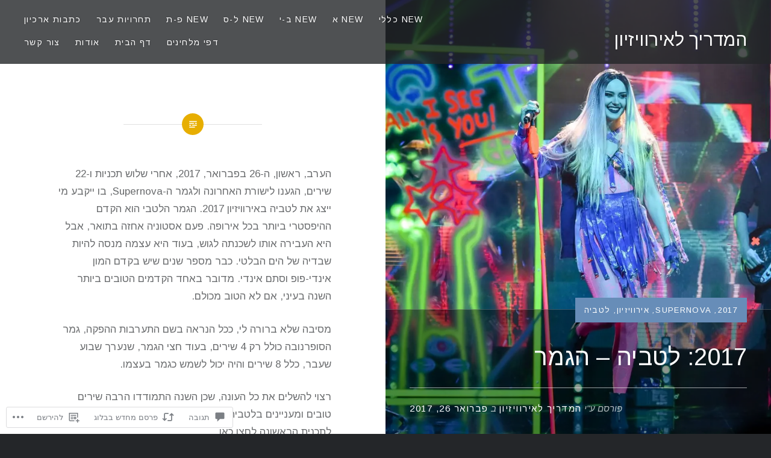

--- FILE ---
content_type: text/html; charset=UTF-8
request_url: https://eurovisionmadrich.com/2017/02/26/2017-%D7%9C%D7%98%D7%91%D7%99%D7%94-%D7%94%D7%92%D7%9E%D7%A8/
body_size: 94221
content:
<!DOCTYPE html>
<html dir="rtl" lang="he-IL">
<head>
<meta charset="UTF-8">
<meta name="viewport" content="width=device-width, initial-scale=1">
<link rel="profile" href="http://gmpg.org/xfn/11">
<link rel="pingback" href="https://eurovisionmadrich.com/xmlrpc.php">

<title>2017: לטביה &#8211; הגמר &#8211; המדריך לאירוויזיון</title>
<script type="text/javascript">
  WebFontConfig = {"google":{"families":["Arimo:r:latin,latin-ext","Arimo:r,i,b,bi:latin,latin-ext"]},"api_url":"https:\/\/fonts-api.wp.com\/css"};
  (function() {
    var wf = document.createElement('script');
    wf.src = '/wp-content/plugins/custom-fonts/js/webfont.js';
    wf.type = 'text/javascript';
    wf.async = 'true';
    var s = document.getElementsByTagName('script')[0];
    s.parentNode.insertBefore(wf, s);
	})();
</script><style id="jetpack-custom-fonts-css">.wf-active body{font-family:"Arimo",sans-serif}.wf-active blockquote{font-family:"Arimo",sans-serif}.wf-active blockquote cite{font-family:"Arimo",sans-serif}.wf-active code, .wf-active kbd, .wf-active pre, .wf-active tt, .wf-active var{font-family:"Arimo",sans-serif}.wf-active pre{font-family:"Arimo",sans-serif}.wf-active .menu-toggle{font-family:"Arimo",sans-serif}.wf-active .is-singular .post-navigation .nav-links a{font-family:"Arimo",sans-serif}.wf-active .comments-title .add-comment-link{font-family:"Arimo",sans-serif}.wf-active .comment-navigation a{font-family:"Arimo",sans-serif}.wf-active .widget-title{font-family:"Arimo",sans-serif}.wf-active h1, .wf-active h2, .wf-active h3, .wf-active h4, .wf-active h5, .wf-active h6{font-family:"Arimo",sans-serif;font-weight:400;font-style:normal}.wf-active h1{font-weight:400;font-style:normal}.wf-active h2{font-style:normal;font-weight:400}.wf-active h3{font-style:normal;font-weight:400}.wf-active h4{font-style:normal;font-weight:400}.wf-active h5{font-family:"Arimo",sans-serif;font-style:normal;font-weight:400}.wf-active h6{font-family:"Arimo",sans-serif;font-style:normal;font-weight:400}.wf-active .site-title{font-style:normal;font-weight:400}.wf-active .site-banner h1{font-style:normal;font-weight:400}.wf-active .comment-body h1, .wf-active .entry-content h1{font-style:normal;font-weight:400}.wf-active .page-title h1{font-style:normal;font-weight:400}.wf-active .posts .entry-title{font-weight:400;font-style:normal}.wf-active .comments-title{font-style:normal;font-weight:400}.wf-active .widget h1, .wf-active .widget h2, .wf-active .widget h3, .wf-active .widget h4, .wf-active .widget h5, .wf-active .widget h6{font-family:"Arimo",sans-serif;font-style:normal;font-weight:400}.wf-active .is-singular.archive-eventbrite .entry-header h1{font-style:normal;font-weight:400}@media screen and (min-width: 1601px){.wf-active .site-banner h1{font-style:normal;font-weight:400}}@media screen and (max-width: 1400px){.wf-active .site-banner h1{font-style:normal;font-weight:400}}@media screen and (max-width: 1200px){.wf-active .site-banner h1{font-style:normal;font-weight:400}}@media screen and (max-width: 680px){.wf-active .site-banner h1{font-style:normal;font-weight:400}}@media screen and (max-width: 1200px){.wf-active .is-singular .entry-header h1, .wf-active .error404 .entry-header h1, .wf-active .page-header h1, .wf-active .page-template-eventbrite-index .page-header h1, .wf-active .single-event .entry-header h1{font-style:normal;font-weight:400}}@media screen and (max-width: 1200px){.wf-active .is-singular.archive-eventbrite .entry-header h1{font-style:normal;font-weight:400}}@media screen and (max-width: 960px){.wf-active .is-singular:not(.eventbrite-archive) .entry-header h1, .wf-active .error404 .entry-header h1, .wf-active .page-header h1{font-style:normal;font-weight:400}}@media screen and (max-width: 680px){.wf-active .is-singular:not(.eventbrite-archive) .entry-header h1, .wf-active .error404 .entry-header h1, .wf-active .page-header h1, .wf-active .page-template-eventbrite-index .page-header h1, .wf-active .single-event .entry-header h1{font-style:normal;font-weight:400}}@media screen and (max-width: 680px){.wf-active .is-singular.archive-eventbrite .entry-header h1{font-style:normal;font-weight:400}}</style>
<meta name='robots' content='max-image-preview:large' />

<!-- Async WordPress.com Remote Login -->
<script id="wpcom_remote_login_js">
var wpcom_remote_login_extra_auth = '';
function wpcom_remote_login_remove_dom_node_id( element_id ) {
	var dom_node = document.getElementById( element_id );
	if ( dom_node ) { dom_node.parentNode.removeChild( dom_node ); }
}
function wpcom_remote_login_remove_dom_node_classes( class_name ) {
	var dom_nodes = document.querySelectorAll( '.' + class_name );
	for ( var i = 0; i < dom_nodes.length; i++ ) {
		dom_nodes[ i ].parentNode.removeChild( dom_nodes[ i ] );
	}
}
function wpcom_remote_login_final_cleanup() {
	wpcom_remote_login_remove_dom_node_classes( "wpcom_remote_login_msg" );
	wpcom_remote_login_remove_dom_node_id( "wpcom_remote_login_key" );
	wpcom_remote_login_remove_dom_node_id( "wpcom_remote_login_validate" );
	wpcom_remote_login_remove_dom_node_id( "wpcom_remote_login_js" );
	wpcom_remote_login_remove_dom_node_id( "wpcom_request_access_iframe" );
	wpcom_remote_login_remove_dom_node_id( "wpcom_request_access_styles" );
}

// Watch for messages back from the remote login
window.addEventListener( "message", function( e ) {
	if ( e.origin === "https://r-login.wordpress.com" ) {
		var data = {};
		try {
			data = JSON.parse( e.data );
		} catch( e ) {
			wpcom_remote_login_final_cleanup();
			return;
		}

		if ( data.msg === 'LOGIN' ) {
			// Clean up the login check iframe
			wpcom_remote_login_remove_dom_node_id( "wpcom_remote_login_key" );

			var id_regex = new RegExp( /^[0-9]+$/ );
			var token_regex = new RegExp( /^.*|.*|.*$/ );
			if (
				token_regex.test( data.token )
				&& id_regex.test( data.wpcomid )
			) {
				// We have everything we need to ask for a login
				var script = document.createElement( "script" );
				script.setAttribute( "id", "wpcom_remote_login_validate" );
				script.src = '/remote-login.php?wpcom_remote_login=validate'
					+ '&wpcomid=' + data.wpcomid
					+ '&token=' + encodeURIComponent( data.token )
					+ '&host=' + window.location.protocol
					+ '//' + window.location.hostname
					+ '&postid=15072'
					+ '&is_singular=1';
				document.body.appendChild( script );
			}

			return;
		}

		// Safari ITP, not logged in, so redirect
		if ( data.msg === 'LOGIN-REDIRECT' ) {
			window.location = 'https://wordpress.com/log-in?redirect_to=' + window.location.href;
			return;
		}

		// Safari ITP, storage access failed, remove the request
		if ( data.msg === 'LOGIN-REMOVE' ) {
			var css_zap = 'html { -webkit-transition: margin-top 1s; transition: margin-top 1s; } /* 9001 */ html { margin-top: 0 !important; } * html body { margin-top: 0 !important; } @media screen and ( max-width: 782px ) { html { margin-top: 0 !important; } * html body { margin-top: 0 !important; } }';
			var style_zap = document.createElement( 'style' );
			style_zap.type = 'text/css';
			style_zap.appendChild( document.createTextNode( css_zap ) );
			document.body.appendChild( style_zap );

			var e = document.getElementById( 'wpcom_request_access_iframe' );
			e.parentNode.removeChild( e );

			document.cookie = 'wordpress_com_login_access=denied; path=/; max-age=31536000';

			return;
		}

		// Safari ITP
		if ( data.msg === 'REQUEST_ACCESS' ) {
			console.log( 'request access: safari' );

			// Check ITP iframe enable/disable knob
			if ( wpcom_remote_login_extra_auth !== 'safari_itp_iframe' ) {
				return;
			}

			// If we are in a "private window" there is no ITP.
			var private_window = false;
			try {
				var opendb = window.openDatabase( null, null, null, null );
			} catch( e ) {
				private_window = true;
			}

			if ( private_window ) {
				console.log( 'private window' );
				return;
			}

			var iframe = document.createElement( 'iframe' );
			iframe.id = 'wpcom_request_access_iframe';
			iframe.setAttribute( 'scrolling', 'no' );
			iframe.setAttribute( 'sandbox', 'allow-storage-access-by-user-activation allow-scripts allow-same-origin allow-top-navigation-by-user-activation' );
			iframe.src = 'https://r-login.wordpress.com/remote-login.php?wpcom_remote_login=request_access&origin=' + encodeURIComponent( data.origin ) + '&wpcomid=' + encodeURIComponent( data.wpcomid );

			var css = 'html { -webkit-transition: margin-top 1s; transition: margin-top 1s; } /* 9001 */ html { margin-top: 46px !important; } * html body { margin-top: 46px !important; } @media screen and ( max-width: 660px ) { html { margin-top: 71px !important; } * html body { margin-top: 71px !important; } #wpcom_request_access_iframe { display: block; height: 71px !important; } } #wpcom_request_access_iframe { border: 0px; height: 46px; position: fixed; top: 0; left: 0; width: 100%; min-width: 100%; z-index: 99999; background: #23282d; } ';

			var style = document.createElement( 'style' );
			style.type = 'text/css';
			style.id = 'wpcom_request_access_styles';
			style.appendChild( document.createTextNode( css ) );
			document.body.appendChild( style );

			document.body.appendChild( iframe );
		}

		if ( data.msg === 'DONE' ) {
			wpcom_remote_login_final_cleanup();
		}
	}
}, false );

// Inject the remote login iframe after the page has had a chance to load
// more critical resources
window.addEventListener( "DOMContentLoaded", function( e ) {
	var iframe = document.createElement( "iframe" );
	iframe.style.display = "none";
	iframe.setAttribute( "scrolling", "no" );
	iframe.setAttribute( "id", "wpcom_remote_login_key" );
	iframe.src = "https://r-login.wordpress.com/remote-login.php"
		+ "?wpcom_remote_login=key"
		+ "&origin=aHR0cHM6Ly9ldXJvdmlzaW9ubWFkcmljaC5jb20%3D"
		+ "&wpcomid=115304490"
		+ "&time=" + Math.floor( Date.now() / 1000 );
	document.body.appendChild( iframe );
}, false );
</script>
<link rel='dns-prefetch' href='//s0.wp.com' />
<link rel='dns-prefetch' href='//widgets.wp.com' />
<link rel='dns-prefetch' href='//wordpress.com' />
<link rel="alternate" type="application/rss+xml" title="המדריך לאירוויזיון &laquo; פיד‏" href="https://eurovisionmadrich.com/feed/" />
<link rel="alternate" type="application/rss+xml" title="המדריך לאירוויזיון &laquo; פיד תגובות‏" href="https://eurovisionmadrich.com/comments/feed/" />
<link rel="alternate" type="application/rss+xml" title="המדריך לאירוויזיון &laquo; פיד תגובות של 2017: לטביה &#8211; הגמר" href="https://eurovisionmadrich.com/2017/02/26/2017-%d7%9c%d7%98%d7%91%d7%99%d7%94-%d7%94%d7%92%d7%9e%d7%a8/feed/" />
	<script type="text/javascript">
		/* <![CDATA[ */
		function addLoadEvent(func) {
			var oldonload = window.onload;
			if (typeof window.onload != 'function') {
				window.onload = func;
			} else {
				window.onload = function () {
					oldonload();
					func();
				}
			}
		}
		/* ]]> */
	</script>
	<link rel='stylesheet' id='jetpack_related-posts-rtl-css' href='/wp-content/mu-plugins/jetpack-plugin/sun/modules/related-posts/related-posts-rtl.css?m=1753279645i&#038;ver=20240116' media='all' />
<link crossorigin='anonymous' rel='stylesheet' id='all-css-2-1' href='/wp-content/mu-plugins/likes/rtl/jetpack-likes-rtl.css?m=1743883414i&cssminify=yes' type='text/css' media='all' />
<style id='wp-emoji-styles-inline-css'>

	img.wp-smiley, img.emoji {
		display: inline !important;
		border: none !important;
		box-shadow: none !important;
		height: 1em !important;
		width: 1em !important;
		margin: 0 0.07em !important;
		vertical-align: -0.1em !important;
		background: none !important;
		padding: 0 !important;
	}
/*# sourceURL=wp-emoji-styles-inline-css */
</style>
<link rel='stylesheet' id='wp-block-library-rtl-css' href='/wp-content/plugins/gutenberg-core/v22.2.0/build/styles/block-library/style-rtl.css?m=1764855221i&#038;ver=22.2.0' media='all' />
<style id='wp-block-library-inline-css'>
.has-text-align-justify {
	text-align:justify;
}
.has-text-align-justify{text-align:justify;}

/*# sourceURL=wp-block-library-inline-css */
</style><style id='global-styles-inline-css'>
:root{--wp--preset--aspect-ratio--square: 1;--wp--preset--aspect-ratio--4-3: 4/3;--wp--preset--aspect-ratio--3-4: 3/4;--wp--preset--aspect-ratio--3-2: 3/2;--wp--preset--aspect-ratio--2-3: 2/3;--wp--preset--aspect-ratio--16-9: 16/9;--wp--preset--aspect-ratio--9-16: 9/16;--wp--preset--color--black: #000000;--wp--preset--color--cyan-bluish-gray: #abb8c3;--wp--preset--color--white: #ffffff;--wp--preset--color--pale-pink: #f78da7;--wp--preset--color--vivid-red: #cf2e2e;--wp--preset--color--luminous-vivid-orange: #ff6900;--wp--preset--color--luminous-vivid-amber: #fcb900;--wp--preset--color--light-green-cyan: #7bdcb5;--wp--preset--color--vivid-green-cyan: #00d084;--wp--preset--color--pale-cyan-blue: #8ed1fc;--wp--preset--color--vivid-cyan-blue: #0693e3;--wp--preset--color--vivid-purple: #9b51e0;--wp--preset--gradient--vivid-cyan-blue-to-vivid-purple: linear-gradient(135deg,rgb(6,147,227) 0%,rgb(155,81,224) 100%);--wp--preset--gradient--light-green-cyan-to-vivid-green-cyan: linear-gradient(135deg,rgb(122,220,180) 0%,rgb(0,208,130) 100%);--wp--preset--gradient--luminous-vivid-amber-to-luminous-vivid-orange: linear-gradient(135deg,rgb(252,185,0) 0%,rgb(255,105,0) 100%);--wp--preset--gradient--luminous-vivid-orange-to-vivid-red: linear-gradient(135deg,rgb(255,105,0) 0%,rgb(207,46,46) 100%);--wp--preset--gradient--very-light-gray-to-cyan-bluish-gray: linear-gradient(135deg,rgb(238,238,238) 0%,rgb(169,184,195) 100%);--wp--preset--gradient--cool-to-warm-spectrum: linear-gradient(135deg,rgb(74,234,220) 0%,rgb(151,120,209) 20%,rgb(207,42,186) 40%,rgb(238,44,130) 60%,rgb(251,105,98) 80%,rgb(254,248,76) 100%);--wp--preset--gradient--blush-light-purple: linear-gradient(135deg,rgb(255,206,236) 0%,rgb(152,150,240) 100%);--wp--preset--gradient--blush-bordeaux: linear-gradient(135deg,rgb(254,205,165) 0%,rgb(254,45,45) 50%,rgb(107,0,62) 100%);--wp--preset--gradient--luminous-dusk: linear-gradient(135deg,rgb(255,203,112) 0%,rgb(199,81,192) 50%,rgb(65,88,208) 100%);--wp--preset--gradient--pale-ocean: linear-gradient(135deg,rgb(255,245,203) 0%,rgb(182,227,212) 50%,rgb(51,167,181) 100%);--wp--preset--gradient--electric-grass: linear-gradient(135deg,rgb(202,248,128) 0%,rgb(113,206,126) 100%);--wp--preset--gradient--midnight: linear-gradient(135deg,rgb(2,3,129) 0%,rgb(40,116,252) 100%);--wp--preset--font-size--small: 13px;--wp--preset--font-size--medium: 20px;--wp--preset--font-size--large: 36px;--wp--preset--font-size--x-large: 42px;--wp--preset--font-family--albert-sans: 'Albert Sans', sans-serif;--wp--preset--font-family--alegreya: Alegreya, serif;--wp--preset--font-family--arvo: Arvo, serif;--wp--preset--font-family--bodoni-moda: 'Bodoni Moda', serif;--wp--preset--font-family--bricolage-grotesque: 'Bricolage Grotesque', sans-serif;--wp--preset--font-family--cabin: Cabin, sans-serif;--wp--preset--font-family--chivo: Chivo, sans-serif;--wp--preset--font-family--commissioner: Commissioner, sans-serif;--wp--preset--font-family--cormorant: Cormorant, serif;--wp--preset--font-family--courier-prime: 'Courier Prime', monospace;--wp--preset--font-family--crimson-pro: 'Crimson Pro', serif;--wp--preset--font-family--dm-mono: 'DM Mono', monospace;--wp--preset--font-family--dm-sans: 'DM Sans', sans-serif;--wp--preset--font-family--dm-serif-display: 'DM Serif Display', serif;--wp--preset--font-family--domine: Domine, serif;--wp--preset--font-family--eb-garamond: 'EB Garamond', serif;--wp--preset--font-family--epilogue: Epilogue, sans-serif;--wp--preset--font-family--fahkwang: Fahkwang, sans-serif;--wp--preset--font-family--figtree: Figtree, sans-serif;--wp--preset--font-family--fira-sans: 'Fira Sans', sans-serif;--wp--preset--font-family--fjalla-one: 'Fjalla One', sans-serif;--wp--preset--font-family--fraunces: Fraunces, serif;--wp--preset--font-family--gabarito: Gabarito, system-ui;--wp--preset--font-family--ibm-plex-mono: 'IBM Plex Mono', monospace;--wp--preset--font-family--ibm-plex-sans: 'IBM Plex Sans', sans-serif;--wp--preset--font-family--ibarra-real-nova: 'Ibarra Real Nova', serif;--wp--preset--font-family--instrument-serif: 'Instrument Serif', serif;--wp--preset--font-family--inter: Inter, sans-serif;--wp--preset--font-family--josefin-sans: 'Josefin Sans', sans-serif;--wp--preset--font-family--jost: Jost, sans-serif;--wp--preset--font-family--libre-baskerville: 'Libre Baskerville', serif;--wp--preset--font-family--libre-franklin: 'Libre Franklin', sans-serif;--wp--preset--font-family--literata: Literata, serif;--wp--preset--font-family--lora: Lora, serif;--wp--preset--font-family--merriweather: Merriweather, serif;--wp--preset--font-family--montserrat: Montserrat, sans-serif;--wp--preset--font-family--newsreader: Newsreader, serif;--wp--preset--font-family--noto-sans-mono: 'Noto Sans Mono', sans-serif;--wp--preset--font-family--nunito: Nunito, sans-serif;--wp--preset--font-family--open-sans: 'Open Sans', sans-serif;--wp--preset--font-family--overpass: Overpass, sans-serif;--wp--preset--font-family--pt-serif: 'PT Serif', serif;--wp--preset--font-family--petrona: Petrona, serif;--wp--preset--font-family--piazzolla: Piazzolla, serif;--wp--preset--font-family--playfair-display: 'Playfair Display', serif;--wp--preset--font-family--plus-jakarta-sans: 'Plus Jakarta Sans', sans-serif;--wp--preset--font-family--poppins: Poppins, sans-serif;--wp--preset--font-family--raleway: Raleway, sans-serif;--wp--preset--font-family--roboto: Roboto, sans-serif;--wp--preset--font-family--roboto-slab: 'Roboto Slab', serif;--wp--preset--font-family--rubik: Rubik, sans-serif;--wp--preset--font-family--rufina: Rufina, serif;--wp--preset--font-family--sora: Sora, sans-serif;--wp--preset--font-family--source-sans-3: 'Source Sans 3', sans-serif;--wp--preset--font-family--source-serif-4: 'Source Serif 4', serif;--wp--preset--font-family--space-mono: 'Space Mono', monospace;--wp--preset--font-family--syne: Syne, sans-serif;--wp--preset--font-family--texturina: Texturina, serif;--wp--preset--font-family--urbanist: Urbanist, sans-serif;--wp--preset--font-family--work-sans: 'Work Sans', sans-serif;--wp--preset--spacing--20: 0.44rem;--wp--preset--spacing--30: 0.67rem;--wp--preset--spacing--40: 1rem;--wp--preset--spacing--50: 1.5rem;--wp--preset--spacing--60: 2.25rem;--wp--preset--spacing--70: 3.38rem;--wp--preset--spacing--80: 5.06rem;--wp--preset--shadow--natural: 6px 6px 9px rgba(0, 0, 0, 0.2);--wp--preset--shadow--deep: 12px 12px 50px rgba(0, 0, 0, 0.4);--wp--preset--shadow--sharp: 6px 6px 0px rgba(0, 0, 0, 0.2);--wp--preset--shadow--outlined: 6px 6px 0px -3px rgb(255, 255, 255), 6px 6px rgb(0, 0, 0);--wp--preset--shadow--crisp: 6px 6px 0px rgb(0, 0, 0);}:where(.is-layout-flex){gap: 0.5em;}:where(.is-layout-grid){gap: 0.5em;}body .is-layout-flex{display: flex;}.is-layout-flex{flex-wrap: wrap;align-items: center;}.is-layout-flex > :is(*, div){margin: 0;}body .is-layout-grid{display: grid;}.is-layout-grid > :is(*, div){margin: 0;}:where(.wp-block-columns.is-layout-flex){gap: 2em;}:where(.wp-block-columns.is-layout-grid){gap: 2em;}:where(.wp-block-post-template.is-layout-flex){gap: 1.25em;}:where(.wp-block-post-template.is-layout-grid){gap: 1.25em;}.has-black-color{color: var(--wp--preset--color--black) !important;}.has-cyan-bluish-gray-color{color: var(--wp--preset--color--cyan-bluish-gray) !important;}.has-white-color{color: var(--wp--preset--color--white) !important;}.has-pale-pink-color{color: var(--wp--preset--color--pale-pink) !important;}.has-vivid-red-color{color: var(--wp--preset--color--vivid-red) !important;}.has-luminous-vivid-orange-color{color: var(--wp--preset--color--luminous-vivid-orange) !important;}.has-luminous-vivid-amber-color{color: var(--wp--preset--color--luminous-vivid-amber) !important;}.has-light-green-cyan-color{color: var(--wp--preset--color--light-green-cyan) !important;}.has-vivid-green-cyan-color{color: var(--wp--preset--color--vivid-green-cyan) !important;}.has-pale-cyan-blue-color{color: var(--wp--preset--color--pale-cyan-blue) !important;}.has-vivid-cyan-blue-color{color: var(--wp--preset--color--vivid-cyan-blue) !important;}.has-vivid-purple-color{color: var(--wp--preset--color--vivid-purple) !important;}.has-black-background-color{background-color: var(--wp--preset--color--black) !important;}.has-cyan-bluish-gray-background-color{background-color: var(--wp--preset--color--cyan-bluish-gray) !important;}.has-white-background-color{background-color: var(--wp--preset--color--white) !important;}.has-pale-pink-background-color{background-color: var(--wp--preset--color--pale-pink) !important;}.has-vivid-red-background-color{background-color: var(--wp--preset--color--vivid-red) !important;}.has-luminous-vivid-orange-background-color{background-color: var(--wp--preset--color--luminous-vivid-orange) !important;}.has-luminous-vivid-amber-background-color{background-color: var(--wp--preset--color--luminous-vivid-amber) !important;}.has-light-green-cyan-background-color{background-color: var(--wp--preset--color--light-green-cyan) !important;}.has-vivid-green-cyan-background-color{background-color: var(--wp--preset--color--vivid-green-cyan) !important;}.has-pale-cyan-blue-background-color{background-color: var(--wp--preset--color--pale-cyan-blue) !important;}.has-vivid-cyan-blue-background-color{background-color: var(--wp--preset--color--vivid-cyan-blue) !important;}.has-vivid-purple-background-color{background-color: var(--wp--preset--color--vivid-purple) !important;}.has-black-border-color{border-color: var(--wp--preset--color--black) !important;}.has-cyan-bluish-gray-border-color{border-color: var(--wp--preset--color--cyan-bluish-gray) !important;}.has-white-border-color{border-color: var(--wp--preset--color--white) !important;}.has-pale-pink-border-color{border-color: var(--wp--preset--color--pale-pink) !important;}.has-vivid-red-border-color{border-color: var(--wp--preset--color--vivid-red) !important;}.has-luminous-vivid-orange-border-color{border-color: var(--wp--preset--color--luminous-vivid-orange) !important;}.has-luminous-vivid-amber-border-color{border-color: var(--wp--preset--color--luminous-vivid-amber) !important;}.has-light-green-cyan-border-color{border-color: var(--wp--preset--color--light-green-cyan) !important;}.has-vivid-green-cyan-border-color{border-color: var(--wp--preset--color--vivid-green-cyan) !important;}.has-pale-cyan-blue-border-color{border-color: var(--wp--preset--color--pale-cyan-blue) !important;}.has-vivid-cyan-blue-border-color{border-color: var(--wp--preset--color--vivid-cyan-blue) !important;}.has-vivid-purple-border-color{border-color: var(--wp--preset--color--vivid-purple) !important;}.has-vivid-cyan-blue-to-vivid-purple-gradient-background{background: var(--wp--preset--gradient--vivid-cyan-blue-to-vivid-purple) !important;}.has-light-green-cyan-to-vivid-green-cyan-gradient-background{background: var(--wp--preset--gradient--light-green-cyan-to-vivid-green-cyan) !important;}.has-luminous-vivid-amber-to-luminous-vivid-orange-gradient-background{background: var(--wp--preset--gradient--luminous-vivid-amber-to-luminous-vivid-orange) !important;}.has-luminous-vivid-orange-to-vivid-red-gradient-background{background: var(--wp--preset--gradient--luminous-vivid-orange-to-vivid-red) !important;}.has-very-light-gray-to-cyan-bluish-gray-gradient-background{background: var(--wp--preset--gradient--very-light-gray-to-cyan-bluish-gray) !important;}.has-cool-to-warm-spectrum-gradient-background{background: var(--wp--preset--gradient--cool-to-warm-spectrum) !important;}.has-blush-light-purple-gradient-background{background: var(--wp--preset--gradient--blush-light-purple) !important;}.has-blush-bordeaux-gradient-background{background: var(--wp--preset--gradient--blush-bordeaux) !important;}.has-luminous-dusk-gradient-background{background: var(--wp--preset--gradient--luminous-dusk) !important;}.has-pale-ocean-gradient-background{background: var(--wp--preset--gradient--pale-ocean) !important;}.has-electric-grass-gradient-background{background: var(--wp--preset--gradient--electric-grass) !important;}.has-midnight-gradient-background{background: var(--wp--preset--gradient--midnight) !important;}.has-small-font-size{font-size: var(--wp--preset--font-size--small) !important;}.has-medium-font-size{font-size: var(--wp--preset--font-size--medium) !important;}.has-large-font-size{font-size: var(--wp--preset--font-size--large) !important;}.has-x-large-font-size{font-size: var(--wp--preset--font-size--x-large) !important;}.has-albert-sans-font-family{font-family: var(--wp--preset--font-family--albert-sans) !important;}.has-alegreya-font-family{font-family: var(--wp--preset--font-family--alegreya) !important;}.has-arvo-font-family{font-family: var(--wp--preset--font-family--arvo) !important;}.has-bodoni-moda-font-family{font-family: var(--wp--preset--font-family--bodoni-moda) !important;}.has-bricolage-grotesque-font-family{font-family: var(--wp--preset--font-family--bricolage-grotesque) !important;}.has-cabin-font-family{font-family: var(--wp--preset--font-family--cabin) !important;}.has-chivo-font-family{font-family: var(--wp--preset--font-family--chivo) !important;}.has-commissioner-font-family{font-family: var(--wp--preset--font-family--commissioner) !important;}.has-cormorant-font-family{font-family: var(--wp--preset--font-family--cormorant) !important;}.has-courier-prime-font-family{font-family: var(--wp--preset--font-family--courier-prime) !important;}.has-crimson-pro-font-family{font-family: var(--wp--preset--font-family--crimson-pro) !important;}.has-dm-mono-font-family{font-family: var(--wp--preset--font-family--dm-mono) !important;}.has-dm-sans-font-family{font-family: var(--wp--preset--font-family--dm-sans) !important;}.has-dm-serif-display-font-family{font-family: var(--wp--preset--font-family--dm-serif-display) !important;}.has-domine-font-family{font-family: var(--wp--preset--font-family--domine) !important;}.has-eb-garamond-font-family{font-family: var(--wp--preset--font-family--eb-garamond) !important;}.has-epilogue-font-family{font-family: var(--wp--preset--font-family--epilogue) !important;}.has-fahkwang-font-family{font-family: var(--wp--preset--font-family--fahkwang) !important;}.has-figtree-font-family{font-family: var(--wp--preset--font-family--figtree) !important;}.has-fira-sans-font-family{font-family: var(--wp--preset--font-family--fira-sans) !important;}.has-fjalla-one-font-family{font-family: var(--wp--preset--font-family--fjalla-one) !important;}.has-fraunces-font-family{font-family: var(--wp--preset--font-family--fraunces) !important;}.has-gabarito-font-family{font-family: var(--wp--preset--font-family--gabarito) !important;}.has-ibm-plex-mono-font-family{font-family: var(--wp--preset--font-family--ibm-plex-mono) !important;}.has-ibm-plex-sans-font-family{font-family: var(--wp--preset--font-family--ibm-plex-sans) !important;}.has-ibarra-real-nova-font-family{font-family: var(--wp--preset--font-family--ibarra-real-nova) !important;}.has-instrument-serif-font-family{font-family: var(--wp--preset--font-family--instrument-serif) !important;}.has-inter-font-family{font-family: var(--wp--preset--font-family--inter) !important;}.has-josefin-sans-font-family{font-family: var(--wp--preset--font-family--josefin-sans) !important;}.has-jost-font-family{font-family: var(--wp--preset--font-family--jost) !important;}.has-libre-baskerville-font-family{font-family: var(--wp--preset--font-family--libre-baskerville) !important;}.has-libre-franklin-font-family{font-family: var(--wp--preset--font-family--libre-franklin) !important;}.has-literata-font-family{font-family: var(--wp--preset--font-family--literata) !important;}.has-lora-font-family{font-family: var(--wp--preset--font-family--lora) !important;}.has-merriweather-font-family{font-family: var(--wp--preset--font-family--merriweather) !important;}.has-montserrat-font-family{font-family: var(--wp--preset--font-family--montserrat) !important;}.has-newsreader-font-family{font-family: var(--wp--preset--font-family--newsreader) !important;}.has-noto-sans-mono-font-family{font-family: var(--wp--preset--font-family--noto-sans-mono) !important;}.has-nunito-font-family{font-family: var(--wp--preset--font-family--nunito) !important;}.has-open-sans-font-family{font-family: var(--wp--preset--font-family--open-sans) !important;}.has-overpass-font-family{font-family: var(--wp--preset--font-family--overpass) !important;}.has-pt-serif-font-family{font-family: var(--wp--preset--font-family--pt-serif) !important;}.has-petrona-font-family{font-family: var(--wp--preset--font-family--petrona) !important;}.has-piazzolla-font-family{font-family: var(--wp--preset--font-family--piazzolla) !important;}.has-playfair-display-font-family{font-family: var(--wp--preset--font-family--playfair-display) !important;}.has-plus-jakarta-sans-font-family{font-family: var(--wp--preset--font-family--plus-jakarta-sans) !important;}.has-poppins-font-family{font-family: var(--wp--preset--font-family--poppins) !important;}.has-raleway-font-family{font-family: var(--wp--preset--font-family--raleway) !important;}.has-roboto-font-family{font-family: var(--wp--preset--font-family--roboto) !important;}.has-roboto-slab-font-family{font-family: var(--wp--preset--font-family--roboto-slab) !important;}.has-rubik-font-family{font-family: var(--wp--preset--font-family--rubik) !important;}.has-rufina-font-family{font-family: var(--wp--preset--font-family--rufina) !important;}.has-sora-font-family{font-family: var(--wp--preset--font-family--sora) !important;}.has-source-sans-3-font-family{font-family: var(--wp--preset--font-family--source-sans-3) !important;}.has-source-serif-4-font-family{font-family: var(--wp--preset--font-family--source-serif-4) !important;}.has-space-mono-font-family{font-family: var(--wp--preset--font-family--space-mono) !important;}.has-syne-font-family{font-family: var(--wp--preset--font-family--syne) !important;}.has-texturina-font-family{font-family: var(--wp--preset--font-family--texturina) !important;}.has-urbanist-font-family{font-family: var(--wp--preset--font-family--urbanist) !important;}.has-work-sans-font-family{font-family: var(--wp--preset--font-family--work-sans) !important;}
/*# sourceURL=global-styles-inline-css */
</style>

<style id='classic-theme-styles-inline-css'>
/*! This file is auto-generated */
.wp-block-button__link{color:#fff;background-color:#32373c;border-radius:9999px;box-shadow:none;text-decoration:none;padding:calc(.667em + 2px) calc(1.333em + 2px);font-size:1.125em}.wp-block-file__button{background:#32373c;color:#fff;text-decoration:none}
/*# sourceURL=/wp-includes/css/classic-themes.min.css */
</style>
<link crossorigin='anonymous' rel='stylesheet' id='all-css-8-1' href='/_static/??-eJx9jksOwjAMRC9EaoHKb4E4CkpSC1LiJIqd9vq4qtgAYmPJM/PsgbkYn5NgEqBmSmz3kBh8rqg6FSugCcIhWIxIGus88wZ+Y3NRxjhXKjIbnRQaGXkoyP+4EaVY/zQqrSdWA7ilt3ebMA25gm2SyYoE/0UBVw+uhTjAhNXpZxWXyvy5d1Xi0udKl+3xcNr1577fjy/OvWUQ&cssminify=yes' type='text/css' media='all' />
<link rel='stylesheet' id='verbum-gutenberg-css-css' href='https://widgets.wp.com/verbum-block-editor/block-editor.css?ver=1738686361' media='all' />
<link crossorigin='anonymous' rel='stylesheet' id='all-css-10-1' href='/_static/??-eJyFT9sKwjAM/SFrENnlRfwUmV2Y3dqsLCljf2/qxE0QfDs3zklgjsaOJEgCIZnoU+eIwY4hqGS8G1AZM0ziv1WjylGdAzigUZy28Aesxu/uHiU2dnhz4ERwc2ShQ8JprdnBvLvRbXTXLQ8MemVMd2iXpgWWxePfVJ58Jc0c9bGcv4bLqSqrsijOdd0/AaN0aZ8=&cssminify=yes' type='text/css' media='all' />
<style id='jetpack_facebook_likebox-inline-css'>
.widget_facebook_likebox {
	overflow: hidden;
}

/*# sourceURL=/wp-content/mu-plugins/jetpack-plugin/sun/modules/widgets/facebook-likebox/style.css */
</style>
<link crossorigin='anonymous' rel='stylesheet' id='all-css-12-1' href='/_static/??-eJxti0EKgCAQAD/UtghGdYjeYmKLsbqiRt/PbgXdZgYGrwRWYnWxYjgh8Uk+FsxuY6GGhLY0rfxK0LRvucP/mZwAizXVS/wI7Gx8ftY1LEoPs9bTqPRxAzBiMKo=&cssminify=yes' type='text/css' media='all' />
<style id='jetpack-global-styles-frontend-style-inline-css'>
:root { --font-headings: unset; --font-base: unset; --font-headings-default: -apple-system,BlinkMacSystemFont,"Segoe UI",Roboto,Oxygen-Sans,Ubuntu,Cantarell,"Helvetica Neue",sans-serif; --font-base-default: -apple-system,BlinkMacSystemFont,"Segoe UI",Roboto,Oxygen-Sans,Ubuntu,Cantarell,"Helvetica Neue",sans-serif;}
/*# sourceURL=jetpack-global-styles-frontend-style-inline-css */
</style>
<link crossorigin='anonymous' rel='stylesheet' id='all-css-14-1' href='/_static/??-eJyNjUEKAjEMRS9kDeqMgwvxKFLb0nZMkzJJEW9vETeDIO7eh8f78KjGMWkghdJMxRYzCcxBq3X3zwZpBIV9wyAgyS7BW++fb8wUt05kA3+HrpkcCLts0SBHltX4imkKpd+mARZFiMi3rnb8Ia6lSznvpvGwn07HYZxfOuBY6Q==&cssminify=yes' type='text/css' media='all' />
<script type="text/javascript" id="jetpack_related-posts-js-extra">
/* <![CDATA[ */
var related_posts_js_options = {"post_heading":"h4"};
//# sourceURL=jetpack_related-posts-js-extra
/* ]]> */
</script>
<script type="text/javascript" id="wpcom-actionbar-placeholder-js-extra">
/* <![CDATA[ */
var actionbardata = {"siteID":"115304490","postID":"15072","siteURL":"https://eurovisionmadrich.com","xhrURL":"https://eurovisionmadrich.com/wp-admin/admin-ajax.php","nonce":"b9a2150171","isLoggedIn":"","statusMessage":"","subsEmailDefault":"instantly","proxyScriptUrl":"https://s0.wp.com/wp-content/js/wpcom-proxy-request.js?m=1513050504i&amp;ver=20211021","shortlink":"https://wp.me/p7NNXQ-3V6","i18n":{"followedText":"\u05de\u05e2\u05db\u05e9\u05d9\u05d5, \u05e4\u05d5\u05e1\u05d8\u05d9\u05dd \u05d7\u05d3\u05e9\u05d9\u05dd \u05de\u05d0\u05ea\u05e8 \u05d6\u05d4 \u05d9\u05d5\u05e4\u05d9\u05e2\u05d5 \u05d1-\u003Ca href=\"https://wordpress.com/reader\"\u003EReader\u003C/a\u003E \u05e9\u05dc\u05da","foldBar":"\u05e6\u05de\u05e6\u05d5\u05dd \u05e1\u05e8\u05d2\u05dc \u05d6\u05d4","unfoldBar":"\u05d4\u05e8\u05d7\u05d1\u05ea \u05e1\u05e8\u05d2\u05dc \u05d6\u05d4","shortLinkCopied":"\u05e7\u05d9\u05e9\u05d5\u05e8 \u05e7\u05e6\u05e8 \u05d4\u05d5\u05e2\u05ea\u05e7 \u05dc\u05dc\u05d5\u05d7."}};
//# sourceURL=wpcom-actionbar-placeholder-js-extra
/* ]]> */
</script>
<script type="text/javascript" id="jetpack-mu-wpcom-settings-js-before">
/* <![CDATA[ */
var JETPACK_MU_WPCOM_SETTINGS = {"assetsUrl":"https://s0.wp.com/wp-content/mu-plugins/jetpack-mu-wpcom-plugin/sun/jetpack_vendor/automattic/jetpack-mu-wpcom/src/build/"};
//# sourceURL=jetpack-mu-wpcom-settings-js-before
/* ]]> */
</script>
<script crossorigin='anonymous' type='text/javascript'  src='/_static/??-eJx1jcEOwiAQRH9IunJo2ovxU0yFTQPCguyS2r8XE0zqwdNkMi9vYMvKJBIkgVhVDnV1xOBR8mIevQNXgpsjA/fqgoWCYRG0KicW/m1DdDR4PsHB6xsTROWSXvt3a7JQLfJn9M+KZe9xFPyFVHRraacdvsaLnsbxrPU0z/4NC+ROAA=='></script>
<script type="text/javascript" id="rlt-proxy-js-after">
/* <![CDATA[ */
	rltInitialize( {"token":null,"iframeOrigins":["https:\/\/widgets.wp.com"]} );
//# sourceURL=rlt-proxy-js-after
/* ]]> */
</script>
<link rel="EditURI" type="application/rsd+xml" title="RSD" href="https://eurovisionmadrich.wordpress.com/xmlrpc.php?rsd" />
<link rel="stylesheet" href="https://s0.wp.com/wp-content/themes/pub/dyad/rtl.css?m=1483039525" type="text/css" media="screen" /><meta name="generator" content="WordPress.com" />
<link rel="canonical" href="https://eurovisionmadrich.com/2017/02/26/2017-%d7%9c%d7%98%d7%91%d7%99%d7%94-%d7%94%d7%92%d7%9e%d7%a8/" />
<link rel='shortlink' href='https://wp.me/p7NNXQ-3V6' />
<link rel="alternate" type="application/json+oembed" href="https://public-api.wordpress.com/oembed/?format=json&amp;url=https%3A%2F%2Feurovisionmadrich.com%2F2017%2F02%2F26%2F2017-%25d7%259c%25d7%2598%25d7%2591%25d7%2599%25d7%2594-%25d7%2594%25d7%2592%25d7%259e%25d7%25a8%2F&amp;for=wpcom-auto-discovery" /><link rel="alternate" type="application/xml+oembed" href="https://public-api.wordpress.com/oembed/?format=xml&amp;url=https%3A%2F%2Feurovisionmadrich.com%2F2017%2F02%2F26%2F2017-%25d7%259c%25d7%2598%25d7%2591%25d7%2599%25d7%2594-%25d7%2594%25d7%2592%25d7%259e%25d7%25a8%2F&amp;for=wpcom-auto-discovery" />
<!-- Jetpack Open Graph Tags -->
<meta property="og:type" content="article" />
<meta property="og:title" content="2017: לטביה &#8211; הגמר" />
<meta property="og:url" content="https://eurovisionmadrich.com/2017/02/26/2017-%d7%9c%d7%98%d7%91%d7%99%d7%94-%d7%94%d7%92%d7%9e%d7%a8/" />
<meta property="og:description" content="הערב, ראשון, ה-26 בפברואר, 2017, אחרי שלוש תכניות ו-22 שירים, הגענו לישורת האחרונה ולגמר ה-Supernova, בו ייקבע מי ייצג את לטביה באירוויזיון 2017. הגמר הלטבי הוא הקדם ההיפסטרי ביותר בכל אירופה. פעם …" />
<meta property="article:published_time" content="2017-02-26T19:29:42+00:00" />
<meta property="article:modified_time" content="2017-03-02T13:44:26+00:00" />
<meta property="og:site_name" content="המדריך לאירוויזיון" />
<meta property="og:image" content="https://i0.wp.com/eurovisionmadrich.com/wp-content/uploads/2017/02/triana-park-21.jpg?fit=1200%2C800&#038;ssl=1" />
<meta property="og:image:width" content="1200" />
<meta property="og:image:height" content="800" />
<meta property="og:image:alt" content="" />
<meta property="og:locale" content="he_IL" />
<meta property="article:publisher" content="https://www.facebook.com/WordPresscom" />
<meta name="twitter:text:title" content="2017: לטביה &#8211; הגמר" />
<meta name="twitter:image" content="https://i0.wp.com/eurovisionmadrich.com/wp-content/uploads/2017/02/triana-park-21.jpg?fit=1200%2C800&#038;ssl=1&#038;w=640" />
<meta name="twitter:card" content="summary_large_image" />

<!-- End Jetpack Open Graph Tags -->
<link rel="search" type="application/opensearchdescription+xml" href="https://eurovisionmadrich.com/osd.xml" title="המדריך לאירוויזיון" />
<link rel="search" type="application/opensearchdescription+xml" href="https://s1.wp.com/opensearch.xml" title="WordPress.com" />
<meta name="description" content="הערב, ראשון, ה-26 בפברואר, 2017, אחרי שלוש תכניות ו-22 שירים, הגענו לישורת האחרונה ולגמר ה-Supernova, בו ייקבע מי ייצג את לטביה באירוויזיון 2017. הגמר הלטבי הוא הקדם ההיפסטרי ביותר בכל אירופה. פעם אסטוניה אחזה בתואר, אבל היא העבירה אותו לשכנתה לגוש, בעוד היא עצמה מנסה להיות שבדיה של הים הבלטי. כבר מספר שנים שיש בקדם המון&hellip;" />
<link rel="icon" href="https://eurovisionmadrich.com/wp-content/uploads/2019/01/escmicfull.jpg?w=32" sizes="32x32" />
<link rel="icon" href="https://eurovisionmadrich.com/wp-content/uploads/2019/01/escmicfull.jpg?w=192" sizes="192x192" />
<link rel="apple-touch-icon" href="https://eurovisionmadrich.com/wp-content/uploads/2019/01/escmicfull.jpg?w=180" />
<meta name="msapplication-TileImage" content="https://eurovisionmadrich.com/wp-content/uploads/2019/01/escmicfull.jpg?w=270" />
<link crossorigin='anonymous' rel='stylesheet' id='all-css-0-3' href='/wp-content/mu-plugins/jetpack-mu-wpcom-plugin/sun/jetpack_vendor/automattic/jetpack-classic-theme-helper/dist/responsive-videos/responsive-videos.rtl.css?m=1737671034i&cssminify=yes' type='text/css' media='all' />
</head>

<body class="rtl wp-singular post-template-default single single-post postid-15072 single-format-standard wp-theme-pubdyad customizer-styles-applied group-blog is-singular has-post-thumbnail no-js jetpack-reblog-enabled">
<div id="page" class="hfeed site">
	<a class="skip-link screen-reader-text" href="#content">דלג לתוכן</a>

	<header id="masthead" class="site-header" role="banner">
		<div class="site-branding">
			<a href="https://eurovisionmadrich.com/" class="site-logo-link" rel="home" itemprop="url"></a>			<h1 class="site-title">
				<a href="https://eurovisionmadrich.com/" rel="home">
					המדריך לאירוויזיון				</a>
			</h1>
			<p class="site-description"></p>
		</div><!-- .site-branding -->

		<nav id="site-navigation" class="main-navigation" role="navigation">
			<button class="menu-toggle" aria-controls="primary-menu" aria-expanded="false">תפריט</button>
			<div class="primary-menu"><ul id="primary-menu" class="menu"><li id="menu-item-51601" class="menu-item menu-item-type-post_type menu-item-object-page menu-item-51601"><a href="https://eurovisionmadrich.com/new-%d7%9b%d7%9c%d7%9c%d7%99/">NEW כללי</a></li>
<li id="menu-item-51602" class="menu-item menu-item-type-post_type menu-item-object-page menu-item-has-children menu-item-51602"><a href="https://eurovisionmadrich.com/new-%d7%90/">NEW א</a>
<ul class="sub-menu">
	<li id="menu-item-52028" class="menu-item menu-item-type-taxonomy menu-item-object-category menu-item-52028"><a href="https://eurovisionmadrich.com/category/%d7%90%d7%99%d7%a8%d7%95%d7%95%d7%99%d7%96%d7%99%d7%95%d7%9f/%d7%9e%d7%93%d7%99%d7%a0%d7%95%d7%aa/%d7%90%d7%95%d7%a1%d7%98%d7%a8%d7%99%d7%94/">אוסטריה</a></li>
	<li id="menu-item-52012" class="menu-item menu-item-type-taxonomy menu-item-object-category menu-item-52012"><a href="https://eurovisionmadrich.com/category/%d7%90%d7%99%d7%a8%d7%95%d7%95%d7%99%d7%96%d7%99%d7%95%d7%9f/%d7%9e%d7%93%d7%99%d7%a0%d7%95%d7%aa/%d7%90%d7%95%d7%a1%d7%98%d7%a8%d7%9c%d7%99%d7%94/">אוסטרליה</a></li>
	<li id="menu-item-52004" class="menu-item menu-item-type-taxonomy menu-item-object-category menu-item-52004"><a href="https://eurovisionmadrich.com/category/%d7%90%d7%99%d7%a8%d7%95%d7%95%d7%99%d7%96%d7%99%d7%95%d7%9f/%d7%9e%d7%93%d7%99%d7%a0%d7%95%d7%aa/%d7%90%d7%95%d7%a7%d7%a8%d7%90%d7%99%d7%a0%d7%94/">אוקראינה</a></li>
	<li id="menu-item-52023" class="menu-item menu-item-type-taxonomy menu-item-object-category menu-item-52023"><a href="https://eurovisionmadrich.com/category/%d7%90%d7%99%d7%a8%d7%95%d7%95%d7%99%d7%96%d7%99%d7%95%d7%9f/%d7%9e%d7%93%d7%99%d7%a0%d7%95%d7%aa/%d7%90%d7%96%d7%a8%d7%91%d7%99%d7%99%d7%92%d7%9f/">אזרבייג'ן</a></li>
	<li id="menu-item-51992" class="menu-item menu-item-type-taxonomy menu-item-object-category menu-item-51992"><a href="https://eurovisionmadrich.com/category/%d7%90%d7%99%d7%a8%d7%95%d7%95%d7%99%d7%96%d7%99%d7%95%d7%9f/%d7%9e%d7%93%d7%99%d7%a0%d7%95%d7%aa/%d7%90%d7%99%d7%98%d7%9c%d7%99%d7%94/">איטליה</a></li>
	<li id="menu-item-52003" class="menu-item menu-item-type-taxonomy menu-item-object-category menu-item-52003"><a href="https://eurovisionmadrich.com/category/%d7%90%d7%99%d7%a8%d7%95%d7%95%d7%99%d7%96%d7%99%d7%95%d7%9f/%d7%9e%d7%93%d7%99%d7%a0%d7%95%d7%aa/%d7%90%d7%99%d7%a1%d7%9c%d7%a0%d7%93/">איסלנד</a></li>
	<li id="menu-item-52029" class="menu-item menu-item-type-taxonomy menu-item-object-category menu-item-52029"><a href="https://eurovisionmadrich.com/category/%d7%90%d7%99%d7%a8%d7%95%d7%95%d7%99%d7%96%d7%99%d7%95%d7%9f/%d7%9e%d7%93%d7%99%d7%a0%d7%95%d7%aa/%d7%90%d7%99%d7%a8%d7%9c%d7%a0%d7%93/">אירלנד</a></li>
	<li id="menu-item-52005" class="menu-item menu-item-type-taxonomy menu-item-object-category menu-item-52005"><a href="https://eurovisionmadrich.com/category/%d7%90%d7%99%d7%a8%d7%95%d7%95%d7%99%d7%96%d7%99%d7%95%d7%9f/%d7%9e%d7%93%d7%99%d7%a0%d7%95%d7%aa/%d7%90%d7%9c%d7%91%d7%a0%d7%99%d7%94/">אלבניה</a></li>
	<li id="menu-item-51999" class="menu-item menu-item-type-taxonomy menu-item-object-category menu-item-51999"><a href="https://eurovisionmadrich.com/category/%d7%90%d7%99%d7%a8%d7%95%d7%95%d7%99%d7%96%d7%99%d7%95%d7%9f/%d7%9e%d7%93%d7%99%d7%a0%d7%95%d7%aa/%d7%90%d7%a1%d7%98%d7%95%d7%a0%d7%99%d7%94/">אסטוניה</a></li>
	<li id="menu-item-52011" class="menu-item menu-item-type-taxonomy menu-item-object-category menu-item-52011"><a href="https://eurovisionmadrich.com/category/%d7%90%d7%99%d7%a8%d7%95%d7%95%d7%99%d7%96%d7%99%d7%95%d7%9f/%d7%9e%d7%93%d7%99%d7%a0%d7%95%d7%aa/%d7%90%d7%a8%d7%9e%d7%a0%d7%99%d7%94/">ארמניה</a></li>
</ul>
</li>
<li id="menu-item-51603" class="menu-item menu-item-type-post_type menu-item-object-page menu-item-has-children menu-item-51603"><a href="https://eurovisionmadrich.com/new-%d7%91-%d7%99/">NEW ב-י</a>
<ul class="sub-menu">
	<li id="menu-item-52013" class="menu-item menu-item-type-taxonomy menu-item-object-category menu-item-52013"><a href="https://eurovisionmadrich.com/category/%d7%90%d7%99%d7%a8%d7%95%d7%95%d7%99%d7%96%d7%99%d7%95%d7%9f/%d7%9e%d7%93%d7%99%d7%a0%d7%95%d7%aa/%d7%91%d7%95%d7%9c%d7%92%d7%a8%d7%99%d7%94/">בולגריה</a></li>
	<li id="menu-item-52024" class="menu-item menu-item-type-taxonomy menu-item-object-category menu-item-52024"><a href="https://eurovisionmadrich.com/category/%d7%90%d7%99%d7%a8%d7%95%d7%95%d7%99%d7%96%d7%99%d7%95%d7%9f/%d7%9e%d7%93%d7%99%d7%a0%d7%95%d7%aa/%d7%91%d7%9c%d7%92%d7%99%d7%94/">בלגיה</a></li>
	<li id="menu-item-52022" class="menu-item menu-item-type-taxonomy menu-item-object-category menu-item-52022"><a href="https://eurovisionmadrich.com/category/%d7%90%d7%99%d7%a8%d7%95%d7%95%d7%99%d7%96%d7%99%d7%95%d7%9f/%d7%9e%d7%93%d7%99%d7%a0%d7%95%d7%aa/%d7%91%d7%a8%d7%99%d7%98%d7%a0%d7%99%d7%94/">בריטניה</a></li>
	<li id="menu-item-52026" class="menu-item menu-item-type-taxonomy menu-item-object-category menu-item-52026"><a href="https://eurovisionmadrich.com/category/%d7%90%d7%99%d7%a8%d7%95%d7%95%d7%99%d7%96%d7%99%d7%95%d7%9f/%d7%9e%d7%93%d7%99%d7%a0%d7%95%d7%aa/%d7%92%d7%90%d7%95%d7%a8%d7%92%d7%99%d7%94/">גאורגיה</a></li>
	<li id="menu-item-52015" class="menu-item menu-item-type-taxonomy menu-item-object-category menu-item-52015"><a href="https://eurovisionmadrich.com/category/%d7%90%d7%99%d7%a8%d7%95%d7%95%d7%99%d7%96%d7%99%d7%95%d7%9f/%d7%9e%d7%93%d7%99%d7%a0%d7%95%d7%aa/%d7%92%d7%a8%d7%9e%d7%a0%d7%99%d7%94/">גרמניה</a></li>
	<li id="menu-item-52014" class="menu-item menu-item-type-taxonomy menu-item-object-category menu-item-52014"><a href="https://eurovisionmadrich.com/category/%d7%90%d7%99%d7%a8%d7%95%d7%95%d7%99%d7%96%d7%99%d7%95%d7%9f/%d7%9e%d7%93%d7%99%d7%a0%d7%95%d7%aa/%d7%93%d7%a0%d7%9e%d7%a8%d7%a7/">דנמרק</a></li>
	<li id="menu-item-52019" class="menu-item menu-item-type-taxonomy menu-item-object-category menu-item-52019"><a href="https://eurovisionmadrich.com/category/%d7%90%d7%99%d7%a8%d7%95%d7%95%d7%99%d7%96%d7%99%d7%95%d7%9f/%d7%9e%d7%93%d7%99%d7%a0%d7%95%d7%aa/%d7%94%d7%95%d7%9c%d7%a0%d7%93/">הולנד</a></li>
	<li id="menu-item-52000" class="menu-item menu-item-type-taxonomy menu-item-object-category menu-item-52000"><a href="https://eurovisionmadrich.com/category/%d7%90%d7%99%d7%a8%d7%95%d7%95%d7%99%d7%96%d7%99%d7%95%d7%9f/%d7%9e%d7%93%d7%99%d7%a0%d7%95%d7%aa/%d7%99%d7%95%d7%95%d7%9f/">יוון</a></li>
	<li id="menu-item-51991" class="menu-item menu-item-type-taxonomy menu-item-object-category menu-item-51991"><a href="https://eurovisionmadrich.com/category/%d7%90%d7%99%d7%a8%d7%95%d7%95%d7%99%d7%96%d7%99%d7%95%d7%9f/%d7%9e%d7%93%d7%99%d7%a0%d7%95%d7%aa/%d7%99%d7%a9%d7%a8%d7%90%d7%9c/">ישראל</a></li>
</ul>
</li>
<li id="menu-item-51604" class="menu-item menu-item-type-post_type menu-item-object-page menu-item-has-children menu-item-51604"><a href="https://eurovisionmadrich.com/new-%d7%9c-%d7%a1/">NEW ל-ס</a>
<ul class="sub-menu">
	<li id="menu-item-52018" class="menu-item menu-item-type-taxonomy menu-item-object-category current-post-ancestor current-menu-parent current-post-parent menu-item-52018"><a href="https://eurovisionmadrich.com/category/%d7%90%d7%99%d7%a8%d7%95%d7%95%d7%99%d7%96%d7%99%d7%95%d7%9f/%d7%9e%d7%93%d7%99%d7%a0%d7%95%d7%aa/%d7%9c%d7%98%d7%91%d7%99%d7%94/">לטביה</a></li>
	<li id="menu-item-51993" class="menu-item menu-item-type-taxonomy menu-item-object-category menu-item-51993"><a href="https://eurovisionmadrich.com/category/%d7%90%d7%99%d7%a8%d7%95%d7%95%d7%99%d7%96%d7%99%d7%95%d7%9f/%d7%9e%d7%93%d7%99%d7%a0%d7%95%d7%aa/%d7%9c%d7%99%d7%98%d7%90/">ליטא</a></li>
	<li id="menu-item-52025" class="menu-item menu-item-type-taxonomy menu-item-object-category menu-item-52025"><a href="https://eurovisionmadrich.com/category/%d7%90%d7%99%d7%a8%d7%95%d7%95%d7%99%d7%96%d7%99%d7%95%d7%9f/%d7%9e%d7%93%d7%99%d7%a0%d7%95%d7%aa/%d7%9e%d7%95%d7%9c%d7%93%d7%95%d7%91%d7%94/">מולדובה</a></li>
	<li id="menu-item-52030" class="menu-item menu-item-type-taxonomy menu-item-object-category menu-item-52030"><a href="https://eurovisionmadrich.com/category/%d7%90%d7%99%d7%a8%d7%95%d7%95%d7%99%d7%96%d7%99%d7%95%d7%9f/%d7%9e%d7%93%d7%99%d7%a0%d7%95%d7%aa/%d7%9e%d7%95%d7%a0%d7%98%d7%a0%d7%92%d7%a8%d7%95/">מונטנגרו</a></li>
	<li id="menu-item-51997" class="menu-item menu-item-type-taxonomy menu-item-object-category menu-item-51997"><a href="https://eurovisionmadrich.com/category/%d7%90%d7%99%d7%a8%d7%95%d7%95%d7%99%d7%96%d7%99%d7%95%d7%9f/%d7%9e%d7%93%d7%99%d7%a0%d7%95%d7%aa/%d7%9e%d7%9c%d7%98%d7%94/">מלטה</a></li>
	<li id="menu-item-52020" class="menu-item menu-item-type-taxonomy menu-item-object-category menu-item-52020"><a href="https://eurovisionmadrich.com/category/%d7%90%d7%99%d7%a8%d7%95%d7%95%d7%99%d7%96%d7%99%d7%95%d7%9f/%d7%9e%d7%93%d7%99%d7%a0%d7%95%d7%aa/%d7%9e%d7%a7%d7%93%d7%95%d7%a0%d7%99%d7%94/">מקדוניה</a></li>
	<li id="menu-item-51994" class="menu-item menu-item-type-taxonomy menu-item-object-category menu-item-51994"><a href="https://eurovisionmadrich.com/category/%d7%90%d7%99%d7%a8%d7%95%d7%95%d7%99%d7%96%d7%99%d7%95%d7%9f/%d7%9e%d7%93%d7%99%d7%a0%d7%95%d7%aa/%d7%a0%d7%95%d7%a8%d7%91%d7%92%d7%99%d7%94/">נורבגיה</a></li>
	<li id="menu-item-52009" class="menu-item menu-item-type-taxonomy menu-item-object-category menu-item-52009"><a href="https://eurovisionmadrich.com/category/%d7%90%d7%99%d7%a8%d7%95%d7%95%d7%99%d7%96%d7%99%d7%95%d7%9f/%d7%9e%d7%93%d7%99%d7%a0%d7%95%d7%aa/%d7%a1%d7%9c%d7%95%d7%91%d7%a0%d7%99%d7%94/">סלובניה</a></li>
	<li id="menu-item-52021" class="menu-item menu-item-type-taxonomy menu-item-object-category menu-item-52021"><a href="https://eurovisionmadrich.com/category/%d7%90%d7%99%d7%a8%d7%95%d7%95%d7%99%d7%96%d7%99%d7%95%d7%9f/%d7%9e%d7%93%d7%99%d7%a0%d7%95%d7%aa/%d7%a1%d7%9f-%d7%9e%d7%a8%d7%99%d7%a0%d7%95/">סן מרינו</a></li>
	<li id="menu-item-51998" class="menu-item menu-item-type-taxonomy menu-item-object-category menu-item-51998"><a href="https://eurovisionmadrich.com/category/%d7%90%d7%99%d7%a8%d7%95%d7%95%d7%99%d7%96%d7%99%d7%95%d7%9f/%d7%9e%d7%93%d7%99%d7%a0%d7%95%d7%aa/%d7%a1%d7%a4%d7%a8%d7%93/">ספרד</a></li>
	<li id="menu-item-52010" class="menu-item menu-item-type-taxonomy menu-item-object-category menu-item-52010"><a href="https://eurovisionmadrich.com/category/%d7%90%d7%99%d7%a8%d7%95%d7%95%d7%99%d7%96%d7%99%d7%95%d7%9f/%d7%9e%d7%93%d7%99%d7%a0%d7%95%d7%aa/%d7%a1%d7%a8%d7%91%d7%99%d7%94/">סרביה</a></li>
</ul>
</li>
<li id="menu-item-51605" class="menu-item menu-item-type-post_type menu-item-object-page menu-item-has-children menu-item-51605"><a href="https://eurovisionmadrich.com/new-%d7%a1-%d7%aa/">NEW פ-ת</a>
<ul class="sub-menu">
	<li id="menu-item-52027" class="menu-item menu-item-type-taxonomy menu-item-object-category menu-item-52027"><a href="https://eurovisionmadrich.com/category/%d7%90%d7%99%d7%a8%d7%95%d7%95%d7%99%d7%96%d7%99%d7%95%d7%9f/%d7%9e%d7%93%d7%99%d7%a0%d7%95%d7%aa/%d7%a4%d7%95%d7%9c%d7%99%d7%9f/">פולין</a></li>
	<li id="menu-item-51995" class="menu-item menu-item-type-taxonomy menu-item-object-category menu-item-51995"><a href="https://eurovisionmadrich.com/category/%d7%90%d7%99%d7%a8%d7%95%d7%95%d7%99%d7%96%d7%99%d7%95%d7%9f/%d7%9e%d7%93%d7%99%d7%a0%d7%95%d7%aa/%d7%a4%d7%95%d7%a8%d7%98%d7%95%d7%92%d7%9c/">פורטוגל</a></li>
	<li id="menu-item-51996" class="menu-item menu-item-type-taxonomy menu-item-object-category menu-item-51996"><a href="https://eurovisionmadrich.com/category/%d7%90%d7%99%d7%a8%d7%95%d7%95%d7%99%d7%96%d7%99%d7%95%d7%9f/%d7%9e%d7%93%d7%99%d7%a0%d7%95%d7%aa/%d7%a4%d7%99%d7%a0%d7%9c%d7%a0%d7%93/">פינלנד</a></li>
	<li id="menu-item-52016" class="menu-item menu-item-type-taxonomy menu-item-object-category menu-item-52016"><a href="https://eurovisionmadrich.com/category/%d7%90%d7%99%d7%a8%d7%95%d7%95%d7%99%d7%96%d7%99%d7%95%d7%9f/%d7%9e%d7%93%d7%99%d7%a0%d7%95%d7%aa/%d7%a6%d7%9b%d7%99%d7%94/">צ'כיה</a></li>
	<li id="menu-item-52001" class="menu-item menu-item-type-taxonomy menu-item-object-category menu-item-52001"><a href="https://eurovisionmadrich.com/category/%d7%90%d7%99%d7%a8%d7%95%d7%95%d7%99%d7%96%d7%99%d7%95%d7%9f/%d7%9e%d7%93%d7%99%d7%a0%d7%95%d7%aa/%d7%a6%d7%a8%d7%a4%d7%aa/">צרפת</a></li>
	<li id="menu-item-52006" class="menu-item menu-item-type-taxonomy menu-item-object-category menu-item-52006"><a href="https://eurovisionmadrich.com/category/%d7%90%d7%99%d7%a8%d7%95%d7%95%d7%99%d7%96%d7%99%d7%95%d7%9f/%d7%9e%d7%93%d7%99%d7%a0%d7%95%d7%aa/%d7%a7%d7%a4%d7%a8%d7%99%d7%a1%d7%99%d7%9f/">קפריסין</a></li>
	<li id="menu-item-52007" class="menu-item menu-item-type-taxonomy menu-item-object-category menu-item-52007"><a href="https://eurovisionmadrich.com/category/%d7%90%d7%99%d7%a8%d7%95%d7%95%d7%99%d7%96%d7%99%d7%95%d7%9f/%d7%9e%d7%93%d7%99%d7%a0%d7%95%d7%aa/%d7%a7%d7%a8%d7%95%d7%90%d7%98%d7%99%d7%94/">קרואטיה</a></li>
	<li id="menu-item-52008" class="menu-item menu-item-type-taxonomy menu-item-object-category menu-item-52008"><a href="https://eurovisionmadrich.com/category/%d7%90%d7%99%d7%a8%d7%95%d7%95%d7%99%d7%96%d7%99%d7%95%d7%9f/%d7%9e%d7%93%d7%99%d7%a0%d7%95%d7%aa/%d7%a8%d7%95%d7%9e%d7%a0%d7%99%d7%94/">רומניה</a></li>
	<li id="menu-item-52002" class="menu-item menu-item-type-taxonomy menu-item-object-category menu-item-52002"><a href="https://eurovisionmadrich.com/category/%d7%90%d7%99%d7%a8%d7%95%d7%95%d7%99%d7%96%d7%99%d7%95%d7%9f/%d7%9e%d7%93%d7%99%d7%a0%d7%95%d7%aa/%d7%a8%d7%95%d7%a1%d7%99%d7%94/">רוסיה</a></li>
	<li id="menu-item-51990" class="menu-item menu-item-type-taxonomy menu-item-object-category menu-item-51990"><a href="https://eurovisionmadrich.com/category/%d7%90%d7%99%d7%a8%d7%95%d7%95%d7%99%d7%96%d7%99%d7%95%d7%9f/%d7%9e%d7%93%d7%99%d7%a0%d7%95%d7%aa/%d7%a9%d7%91%d7%93%d7%99%d7%94/">שבדיה</a></li>
	<li id="menu-item-52017" class="menu-item menu-item-type-taxonomy menu-item-object-category menu-item-52017"><a href="https://eurovisionmadrich.com/category/%d7%90%d7%99%d7%a8%d7%95%d7%95%d7%99%d7%96%d7%99%d7%95%d7%9f/%d7%9e%d7%93%d7%99%d7%a0%d7%95%d7%aa/%d7%a9%d7%95%d7%95%d7%99%d7%99%d7%a5/">שווייץ</a></li>
</ul>
</li>
<li id="menu-item-2153" class="menu-item menu-item-type-post_type menu-item-object-page current_page_parent menu-item-has-children menu-item-2153"><a href="https://eurovisionmadrich.com/then/">תחרויות עבר</a>
<ul class="sub-menu">
	<li id="menu-item-42417" class="menu-item menu-item-type-taxonomy menu-item-object-category menu-item-has-children menu-item-42417"><a href="https://eurovisionmadrich.com/category/%d7%90%d7%99%d7%a8%d7%95%d7%95%d7%99%d7%96%d7%99%d7%95%d7%9f/%d7%a9%d7%a0%d7%99%d7%9d/2020s/">2020s</a>
	<ul class="sub-menu">
		<li id="menu-item-80436" class="menu-item menu-item-type-post_type menu-item-object-page menu-item-80436"><a href="https://eurovisionmadrich.com/2024-%d7%9e%d7%90%d7%95%d7%97%d7%93%d7%99%d7%9d-%d7%91%d7%a9%d7%a0%d7%90%d7%94/">2024 &#8211; מאוחדים בשנאה</a></li>
		<li id="menu-item-70013" class="menu-item menu-item-type-post_type menu-item-object-page menu-item-70013"><a href="https://eurovisionmadrich.com/2023-%d7%a9%d7%9c%d7%98%d7%95%d7%9f-%d7%94%d7%a1%d7%a4%d7%95%d7%98%d7%99%d7%a4%d7%99%d7%99/">2023 &#8211; שלטון הספוטיפיי</a></li>
		<li id="menu-item-61490" class="menu-item menu-item-type-post_type menu-item-object-page menu-item-61490"><a href="https://eurovisionmadrich.com/2022-%d7%a9%d7%9e%d7%a9-%d7%a9%d7%a7%d7%a8%d7%a0%d7%99%d7%aa/">2022 &#8211; שמש שקרנית</a></li>
		<li id="menu-item-51593" class="menu-item menu-item-type-post_type menu-item-object-page menu-item-51593"><a href="https://eurovisionmadrich.com/2021-%d7%a9%d7%92%d7%a8%d7%94-%d7%97%d7%93%d7%a9%d7%94/">2021 &#8211; שגרה חדשה</a></li>
		<li id="menu-item-42415" class="menu-item menu-item-type-post_type menu-item-object-page menu-item-42415"><a href="https://eurovisionmadrich.com/2020-%d7%90%d7%a4%d7%a1-%d7%91%d7%9e%d7%a0%d7%94%d7%99%d7%92%d7%95%d7%aa/">2020 – אפס במנהיגות</a></li>
	</ul>
</li>
	<li id="menu-item-2245" class="menu-item menu-item-type-taxonomy menu-item-object-category current-post-ancestor menu-item-has-children menu-item-2245"><a href="https://eurovisionmadrich.com/category/%d7%90%d7%99%d7%a8%d7%95%d7%95%d7%99%d7%96%d7%99%d7%95%d7%9f/%d7%a9%d7%a0%d7%99%d7%9d/2010s/">2010s</a>
	<ul class="sub-menu">
		<li id="menu-item-34965" class="menu-item menu-item-type-post_type menu-item-object-page menu-item-34965"><a href="https://eurovisionmadrich.com/2019-2/">2019 – נלחמת תל אביב</a></li>
		<li id="menu-item-31207" class="menu-item menu-item-type-post_type menu-item-object-page menu-item-31207"><a href="https://eurovisionmadrich.com/2018-%d7%a7%d7%a5-%d7%94%d7%94%d7%99%d7%a1%d7%98%d7%95%d7%a8%d7%99%d7%94/">2018 – קץ ההיסטוריה</a></li>
		<li id="menu-item-25370" class="menu-item menu-item-type-post_type menu-item-object-page menu-item-25370"><a href="https://eurovisionmadrich.com/2017-%d7%a7%d7%90%d7%a8%d7%9e%d7%94-%d7%90%d7%99%d7%96-%d7%90-%d7%91%d7%99%d7%a5/">2017 – קארמה איז א ביץ'!</a></li>
		<li id="menu-item-5006" class="menu-item menu-item-type-post_type menu-item-object-page menu-item-5006"><a href="https://eurovisionmadrich.com/2016-%d7%a0%d7%a7%d7%9e%d7%aa-%d7%94%d7%9e%d7%a2%d7%a8%d7%91-%d7%9e%d7%aa%d7%a7%d7%a4%d7%aa-%d7%94%d7%9e%d7%a9%d7%95%d7%91%d7%98%d7%99%d7%9d/">2016 – נקמת המערב, מתקפת המשובטים</a></li>
		<li id="menu-item-4108" class="menu-item menu-item-type-post_type menu-item-object-page menu-item-4108"><a href="https://eurovisionmadrich.com/then/2015-%d7%94%d7%a9%d7%95%d7%a4%d7%98%d7%99%d7%9d-%d7%a0%d7%92%d7%93-%d7%94%d7%a7%d7%94%d7%9c/">2015 – השופטים נגד הקהל</a></li>
		<li id="menu-item-3441" class="menu-item menu-item-type-post_type menu-item-object-page menu-item-3441"><a href="https://eurovisionmadrich.com/then/2014-2/">2014 – אירופה הקלאסית כמרקחה</a></li>
		<li id="menu-item-2241" class="menu-item menu-item-type-post_type menu-item-object-page menu-item-2241"><a href="https://eurovisionmadrich.com/then/2013-2/">2013 – שוברים את הכללים</a></li>
		<li id="menu-item-2291" class="menu-item menu-item-type-post_type menu-item-object-page menu-item-2291"><a href="https://eurovisionmadrich.com/then/2012-%d7%95%d7%90%d7%96-%d7%94%d7%92%d7%99%d7%a2%d7%94-%d7%9c%d7%95%d7%a8%d7%99%d7%9f/">2012 – ואז הגיעה לורין</a></li>
		<li id="menu-item-2292" class="menu-item menu-item-type-post_type menu-item-object-page menu-item-2292"><a href="https://eurovisionmadrich.com/then/2011-%d7%aa%d7%99%d7%90%d7%95%d7%a8%d7%99%d7%99%d7%aa-%d7%94%d7%a7%d7%a9%d7%a8/">2011 – תיאוריית הקשר</a></li>
		<li id="menu-item-2293" class="menu-item menu-item-type-post_type menu-item-object-page menu-item-2293"><a href="https://eurovisionmadrich.com/then/2010-%d7%a0%d7%a7%d7%9e%d7%aa-%d7%94%d7%9e%d7%a2%d7%a8%d7%91-%d7%98%d7%99%d7%99%d7%a7-1/">2010 – נקמת המערב, טייק 1</a></li>
	</ul>
</li>
	<li id="menu-item-2305" class="menu-item menu-item-type-taxonomy menu-item-object-category menu-item-has-children menu-item-2305"><a href="https://eurovisionmadrich.com/category/%d7%90%d7%99%d7%a8%d7%95%d7%95%d7%99%d7%96%d7%99%d7%95%d7%9f/%d7%a9%d7%a0%d7%99%d7%9d/2000s/">2000s</a>
	<ul class="sub-menu">
		<li id="menu-item-2294" class="menu-item menu-item-type-post_type menu-item-object-page menu-item-2294"><a href="https://eurovisionmadrich.com/then/2009-%d7%94%d7%a9%d7%95%d7%a4%d7%98%d7%99%d7%9d-%d7%a9%d7%9c%d7%9b%d7%9d-%d7%97%d7%96%d7%a8%d7%95/">2009 – השופטים שלכם חזרו!</a></li>
		<li id="menu-item-2295" class="menu-item menu-item-type-post_type menu-item-object-page menu-item-2295"><a href="https://eurovisionmadrich.com/then/2008-%d7%9e%d7%a2%d7%a8%d7%91-%d7%90%d7%99%d7%a8%d7%95%d7%a4%d7%94-%d7%91%d7%a7%d7%a8%d7%91-%d7%9e%d7%90%d7%a1%d7%a3/">2008 – מערב אירופה בקרב מאסף</a></li>
		<li id="menu-item-2296" class="menu-item menu-item-type-post_type menu-item-object-page menu-item-2296"><a href="https://eurovisionmadrich.com/then/2007-%d7%aa%d7%95%d7%a8-%d7%94%d7%96%d7%94%d7%91-%d7%a9%d7%9c-%d7%94%d7%9e%d7%96%d7%a8%d7%97/">2007 – תור הזהב של המזרח</a></li>
		<li id="menu-item-2297" class="menu-item menu-item-type-post_type menu-item-object-page menu-item-2297"><a href="https://eurovisionmadrich.com/then/2006-%d7%9e%d7%a4%d7%9c%d7%a6%d7%95%d7%aa-%d7%91%d7%a2%d7%9e/">2006 – מפלצות בע”מ</a></li>
		<li id="menu-item-2298" class="menu-item menu-item-type-post_type menu-item-object-page menu-item-2298"><a href="https://eurovisionmadrich.com/then/2005-%d7%90%d7%aa%d7%a0%d7%95-%d7%a4%d7%95%d7%a4-%d7%96%d7%94-%d7%94%d7%a9%d7%97%d7%95%d7%a8-%d7%94%d7%97%d7%93%d7%a9/">2005 – אתנו-פופ זה השחור החדש</a></li>
		<li id="menu-item-2299" class="menu-item menu-item-type-post_type menu-item-object-page menu-item-2299"><a href="https://eurovisionmadrich.com/then/2004-%d7%94%d7%94%d7%99%d7%90-%d7%a2%d7%9d-%d7%94-%d7%94%d7%99%d7%99/">2004 – ההיא עם ה-היי</a></li>
		<li id="menu-item-2300" class="menu-item menu-item-type-post_type menu-item-object-page menu-item-2300"><a href="https://eurovisionmadrich.com/then/2003-%d7%94%d7%a2%d7%99%d7%93%d7%9f-%d7%94%d7%97%d7%93%d7%a9/">2003 – העידן החדש</a></li>
		<li id="menu-item-2301" class="menu-item menu-item-type-post_type menu-item-object-page menu-item-2301"><a href="https://eurovisionmadrich.com/then/2002-%d7%9e%d7%9b%d7%95%d7%a8%d7%99%d7%9d-%d7%9c%d7%a7%d7%a8%d7%a7%d7%a1%d7%99%d7%9d/">2002 – מכורים לקרקסים</a></li>
		<li id="menu-item-2302" class="menu-item menu-item-type-post_type menu-item-object-page menu-item-2302"><a href="https://eurovisionmadrich.com/then/2001-%d7%9e%d7%9f-%d7%94%d7%92%d7%99%d7%94%d7%99%d7%a0%d7%95%d7%9d/">2001 – מן הגיהינום….</a></li>
		<li id="menu-item-2303" class="menu-item menu-item-type-post_type menu-item-object-page menu-item-2303"><a href="https://eurovisionmadrich.com/then/2000-%d7%94%d7%91%d7%94%d7%9c%d7%94-%d7%9c%d7%9e%d7%99%d7%99%d7%a0%d7%a1%d7%98%d7%a8%d7%99%d7%9d/">2000 – הבהלה למיינסטרים</a></li>
	</ul>
</li>
	<li id="menu-item-4523" class="menu-item menu-item-type-taxonomy menu-item-object-category menu-item-has-children menu-item-4523"><a href="https://eurovisionmadrich.com/category/%d7%90%d7%99%d7%a8%d7%95%d7%95%d7%99%d7%96%d7%99%d7%95%d7%9f/%d7%a9%d7%a0%d7%99%d7%9d/1990s/">1990s</a>
	<ul class="sub-menu">
		<li id="menu-item-4522" class="menu-item menu-item-type-post_type menu-item-object-page menu-item-4522"><a href="https://eurovisionmadrich.com/then/1999-%d7%a9%d7%9b%d7%95%d7%a0%d7%94-%d7%99%d7%a9%d7%a8%d7%90%d7%9c%d7%99%d7%aa/">1999 – שכונה ישראלית</a></li>
		<li id="menu-item-4524" class="menu-item menu-item-type-post_type menu-item-object-page menu-item-4524"><a href="https://eurovisionmadrich.com/then/1998-%d7%90%d7%99%d7%a8%d7%95%d7%a4%d7%94-%d7%99%d7%95%d7%a6%d7%90%d7%aa-%d7%9e%d7%94%d7%90%d7%a8%d7%95%d7%9f/">1998 – אירופה יוצאת מהארון</a></li>
		<li id="menu-item-4525" class="menu-item menu-item-type-post_type menu-item-object-page menu-item-4525"><a href="https://eurovisionmadrich.com/then/1997-%d7%a2%d7%99%d7%93%d7%9f-%d7%94%d7%98%d7%9c%d7%95%d7%95%d7%98%d7%99%d7%a0%d7%92-%d7%9e%d7%aa%d7%97%d7%99%d7%9c/">1997 – עידן הטלווטינג מתחיל</a></li>
		<li id="menu-item-4526" class="menu-item menu-item-type-post_type menu-item-object-page menu-item-4526"><a href="https://eurovisionmadrich.com/then/1996-%d7%90%d7%9c%d7%99%d7%98%d7%99%d7%96%d7%9d-%d7%9e%d7%95%d7%9c-%d7%a4%d7%95%d7%a4%d7%95%d7%9c%d7%99%d7%96%d7%9d/">1996 – אליטיזם מול פופוליזם</a></li>
		<li id="menu-item-4527" class="menu-item menu-item-type-post_type menu-item-object-page menu-item-4527"><a href="https://eurovisionmadrich.com/then/1995-%d7%9e%d7%99%d7%a0%d7%99%d7%9e%d7%9c%d7%99%d7%96%d7%9d-%d7%a0%d7%99%d7%99%d7%a0%d7%98%d7%99%d7%96%d7%99/">1995 – מינימליזם ניינטיזי</a></li>
		<li id="menu-item-4528" class="menu-item menu-item-type-post_type menu-item-object-page menu-item-4528"><a href="https://eurovisionmadrich.com/then/1994-%d7%94%d7%a4%d7%9c%d7%99%d7%a9%d7%94-%d7%9e%d7%9f-%d7%94%d7%9e%d7%96%d7%a8%d7%97/">1994 – הפלישה מן המזרח</a></li>
		<li id="menu-item-4529" class="menu-item menu-item-type-post_type menu-item-object-page menu-item-4529"><a href="https://eurovisionmadrich.com/then/1993-%d7%aa%d7%97%d7%99%d7%9c%d7%aa%d7%94-%d7%a9%d7%9c-%d7%98%d7%a8%d7%a0%d7%a1%d7%a4%d7%95%d7%a8%d7%9e%d7%a6%d7%99%d7%94/">1993 – תחילתה של טרנספורמציה</a></li>
		<li id="menu-item-4531" class="menu-item menu-item-type-post_type menu-item-object-page menu-item-4531"><a href="https://eurovisionmadrich.com/then/1992-%d7%94%d7%aa%d7%a7%d7%95%d7%a4%d7%94-%d7%94%d7%90%d7%99%d7%a8%d7%99%d7%aa-%d7%94%d7%97%d7%9c%d7%94/">1992 – התקופה האירית החלה</a></li>
		<li id="menu-item-4532" class="menu-item menu-item-type-post_type menu-item-object-page menu-item-4532"><a href="https://eurovisionmadrich.com/then/1991-%d7%a7%d7%a7%d7%95%d7%a4%d7%95%d7%a0%d7%99%d7%94-%d7%90%d7%99%d7%98%d7%9c%d7%a7%d7%99%d7%aa/">1991 – קקופוניה איטלקית</a></li>
		<li id="menu-item-4533" class="menu-item menu-item-type-post_type menu-item-object-page menu-item-4533"><a href="https://eurovisionmadrich.com/then/%d7%90%d7%99%d7%a8%d7%95%d7%95%d7%99%d7%96%d7%99%d7%95%d7%9f-1990-%d7%a9%d7%9c%d7%95%d7%9d-%d7%94%d7%99%d7%90-%d7%9e%d7%99%d7%9c%d7%94-%d7%a9%d7%99%d7%9e%d7%95%d7%a9%d7%99%d7%aa-%d7%9c%d7%90-%d7%91/">1990 – שלום היא מילה שימושית? לא ביוגוסלביה</a></li>
	</ul>
</li>
	<li id="menu-item-4544" class="menu-item menu-item-type-taxonomy menu-item-object-category menu-item-has-children menu-item-4544"><a href="https://eurovisionmadrich.com/category/%d7%90%d7%99%d7%a8%d7%95%d7%95%d7%99%d7%96%d7%99%d7%95%d7%9f/%d7%a9%d7%a0%d7%99%d7%9d/1980s/">1980s</a>
	<ul class="sub-menu">
		<li id="menu-item-4534" class="menu-item menu-item-type-post_type menu-item-object-page menu-item-4534"><a href="https://eurovisionmadrich.com/then/1989-%d7%99%d7%95%d7%92%d7%95%d7%a1%d7%9c%d7%91%d7%99%d7%94-%d7%a9%d7%95%d7%91%d7%a8%d7%aa-%d7%90%d7%aa-%d7%aa%d7%a7%d7%a8%d7%aa-%d7%94%d7%96%d7%9b%d7%95%d7%9b%d7%99%d7%aa/">1989 – יוגוסלביה שוברת את תקרת הזכוכית</a></li>
		<li id="menu-item-4535" class="menu-item menu-item-type-post_type menu-item-object-page menu-item-4535"><a href="https://eurovisionmadrich.com/then/1988-%d7%93%d7%99%d7%95%d7%95%d7%aa-%d7%93%d7%99%d7%95%d7%95%d7%aa-%d7%91%d7%9b%d7%9c-%d7%9e%d7%a7%d7%95%d7%9d/">1988 – דיוות, דיוות בכל מקום</a></li>
		<li id="menu-item-4536" class="menu-item menu-item-type-post_type menu-item-object-page menu-item-4536"><a href="https://eurovisionmadrich.com/then/1987-%d7%92%d7%95%d7%9c%d7%93%d7%9f-%d7%91%d7%95%d7%99/">1987 – גולדן בוי</a></li>
		<li id="menu-item-4537" class="menu-item menu-item-type-post_type menu-item-object-page menu-item-4537"><a href="https://eurovisionmadrich.com/then/1986-%d7%9b%d7%a9%d7%9c%d7%95%d7%9f-%d7%94%d7%a7%d7%95%d7%a0%d7%a1%d7%a4%d7%a6%d7%99%d7%94/">1986 – כשלון הקונספציה</a></li>
		<li id="menu-item-4538" class="menu-item menu-item-type-post_type menu-item-object-page menu-item-4538"><a href="https://eurovisionmadrich.com/then/1985-%d7%90%d7%99%d7%9f-%d7%9e%d7%a7%d7%95%d7%9d-%d7%9b%d7%9e%d7%95-%d7%a9%d7%91%d7%93%d7%99%d7%94/">1985 – אין מקום כמו שבדיה</a></li>
		<li id="menu-item-4539" class="menu-item menu-item-type-post_type menu-item-object-page menu-item-4539"><a href="https://eurovisionmadrich.com/then/1984-%d7%90%d7%a0%d7%95%d7%9e%d7%9c%d7%99%d7%94-%d7%91%d7%a0%d7%a2%d7%9c%d7%99-%d7%96%d7%94%d7%91/">1984 – אנומליה בנעלי זהב</a></li>
		<li id="menu-item-4540" class="menu-item menu-item-type-post_type menu-item-object-page menu-item-4540"><a href="https://eurovisionmadrich.com/then/1983-%d7%90%d7%9d-%d7%a0%d7%a0%d7%a2%d7%9c%d7%95-%d7%93%d7%9c%d7%aa%d7%99-%d7%92%d7%95%d7%a8%d7%99%d7%96/">1983 – אם ננעלו דלתי ג’וריז</a></li>
		<li id="menu-item-4541" class="menu-item menu-item-type-post_type menu-item-object-page menu-item-4541"><a href="https://eurovisionmadrich.com/then/1982-%d7%9e%d7%a2%d7%98-%d7%a9%d7%9c%d7%95%d7%95%d7%94-%d7%94%d7%a8%d7%91%d7%94-%d7%a1%d7%95%d7%9b%d7%a8/">1982 – מעט שלווה, הרבה סוכר</a></li>
		<li id="menu-item-4542" class="menu-item menu-item-type-post_type menu-item-object-page menu-item-4542"><a href="https://eurovisionmadrich.com/then/1981-%d7%94%d7%95%d7%9c%d7%93%d7%aa%d7%94-%d7%a9%d7%9c-%d7%a0%d7%95%d7%a1%d7%97%d7%94/">1981 – הולדתה של נוסחה</a></li>
		<li id="menu-item-4543" class="menu-item menu-item-type-post_type menu-item-object-page menu-item-4543"><a href="https://eurovisionmadrich.com/then/1980-%d7%92%d7%95%d7%a0%d7%99-%d7%91%d7%95%d7%99/">1980 – ג’וני בוי</a></li>
	</ul>
</li>
	<li id="menu-item-35505" class="menu-item menu-item-type-taxonomy menu-item-object-category menu-item-has-children menu-item-35505"><a href="https://eurovisionmadrich.com/category/%d7%90%d7%99%d7%a8%d7%95%d7%95%d7%99%d7%96%d7%99%d7%95%d7%9f/%d7%a9%d7%a0%d7%99%d7%9d/1970s/">1970s</a>
	<ul class="sub-menu">
		<li id="menu-item-35515" class="menu-item menu-item-type-post_type menu-item-object-page menu-item-35515"><a href="https://eurovisionmadrich.com/then/1979-%d7%a7%d7%a1%d7%9d-%d7%99%d7%a9%d7%a8%d7%90%d7%9c%d7%99/">1979 – קסם ישראלי</a></li>
		<li id="menu-item-35514" class="menu-item menu-item-type-post_type menu-item-object-page menu-item-35514"><a href="https://eurovisionmadrich.com/then/1978-%d7%99%d7%96%d7%94%d7%a8-%d7%9b%d7%94%d7%9f-%d7%9b%d7%95%d7%9b%d7%91-%d7%93%d7%99%d7%a1%d7%a7%d7%95/">1978 – יזהר כהן כוכב דיסקו</a></li>
		<li id="menu-item-35513" class="menu-item menu-item-type-post_type menu-item-object-page menu-item-35513"><a href="https://eurovisionmadrich.com/then/1977-%d7%91%d7%9c%d7%95%d7%a0%d7%93%d7%95%d7%9f-%d7%98%d7%9c%d7%95%d7%95%d7%99%d7%96%d7%99%d7%94-%d7%9e%d7%a6%d7%95%d7%99%d7%a0%d7%aa/">1977 – בלונדון, טלוויזיה מצוינת</a></li>
		<li id="menu-item-35512" class="menu-item menu-item-type-post_type menu-item-object-page menu-item-35512"><a href="https://eurovisionmadrich.com/then/1976-%d7%a9%d7%99%d7%90-%d7%a9%d7%9c-%d7%9b%d7%9c-%d7%94%d7%96%d7%9e%d7%a0%d7%99%d7%9d/">1976 – שיא של כל הזמנים</a></li>
		<li id="menu-item-35511" class="menu-item menu-item-type-post_type menu-item-object-page menu-item-35511"><a href="https://eurovisionmadrich.com/then/1975-%d7%a2%d7%99%d7%93%d7%9f-%d7%94-douze-points/">1975 – עידן ה-Douze points!</a></li>
		<li id="menu-item-35510" class="menu-item menu-item-type-post_type menu-item-object-page menu-item-35510"><a href="https://eurovisionmadrich.com/then/1974-%d7%9e%d7%94%d7%a4%d7%9b%d7%aa-%d7%94%d7%a4%d7%95%d7%a4-%d7%94%d7%95%d7%a9%d7%9c%d7%9e%d7%94/">1974 – מהפכת הפופ הושלמה</a></li>
		<li id="menu-item-35509" class="menu-item menu-item-type-post_type menu-item-object-page menu-item-35509"><a href="https://eurovisionmadrich.com/then/1973-%d7%94%d7%a7%d7%9c%d7%95%d7%aa-%d7%94%d7%91%d7%9c%d7%aa%d7%99-%d7%a0%d7%a1%d7%91%d7%9c%d7%aa-%d7%a9%d7%9c-%d7%94%d7%a7%d7%99%d7%98%d7%a9/">1973 – הקלות הבלתי נסבלת של הקיטש</a></li>
		<li id="menu-item-35508" class="menu-item menu-item-type-post_type menu-item-object-page menu-item-35508"><a href="https://eurovisionmadrich.com/then/1972-%d7%90%d7%93%d7%99%d7%a0%d7%91%d7%95%d7%a8%d7%95-%d7%9c%d7%90-%d7%9e%d7%97%d7%9b%d7%94-%d7%9c%d7%99/">1972 – אדינבורו לא מחכה לי</a></li>
		<li id="menu-item-35507" class="menu-item menu-item-type-post_type menu-item-object-page menu-item-35507"><a href="https://eurovisionmadrich.com/then/1971-%d7%94%d7%a9%d7%90%d7%a0%d7%a1%d7%95%d7%9f-%d7%a9%d7%a9%d7%91%d7%a8-%d7%90%d7%95%d7%aa%d7%99/">1971 – השאנסון ששבר אותי</a></li>
		<li id="menu-item-35506" class="menu-item menu-item-type-post_type menu-item-object-page menu-item-35506"><a href="https://eurovisionmadrich.com/then/%d7%90%d7%99%d7%a8%d7%95%d7%95%d7%99%d7%96%d7%99%d7%95%d7%9f-1970-%d7%a9%d7%a0%d7%aa-%d7%94%d7%a6%d7%a0%d7%a2/">1970 – שנת הצנע</a></li>
	</ul>
</li>
	<li id="menu-item-2607" class="menu-item menu-item-type-taxonomy menu-item-object-category menu-item-has-children menu-item-2607"><a href="https://eurovisionmadrich.com/category/then/">1960s</a>
	<ul class="sub-menu">
		<li id="menu-item-2608" class="menu-item menu-item-type-post_type menu-item-object-page menu-item-2608"><a href="https://eurovisionmadrich.com/then/1969-%d7%a1%d7%95%d7%a8%d7%99%d7%90%d7%9c%d7%99%d7%96%d7%9d-%d7%a1%d7%a4%d7%a8%d7%93%d7%99/">1969 – סוריאליזם ספרדי</a></li>
		<li id="menu-item-2609" class="menu-item menu-item-type-post_type menu-item-object-page menu-item-2609"><a href="https://eurovisionmadrich.com/then/1968-%d7%a8%d7%99%d7%97-%d7%95%d7%a6%d7%91%d7%a2/">1968 – ריח וצבע</a></li>
		<li id="menu-item-2610" class="menu-item menu-item-type-post_type menu-item-object-page menu-item-2610"><a href="https://eurovisionmadrich.com/then/1967-%d7%94%d7%a4%d7%9c%d7%99%d7%a9%d7%94-%d7%94%d7%91%d7%a8%d7%99%d7%98%d7%99%d7%aa/">1967 – הפלישה הבריטית</a></li>
		<li id="menu-item-2611" class="menu-item menu-item-type-post_type menu-item-object-page menu-item-2611"><a href="https://eurovisionmadrich.com/then/1966-%d7%a8%d7%99%d7%90%d7%a7%d7%a6%d7%99%d7%94-%d7%9e%d7%95%d7%9c-%d7%a7%d7%93%d7%9e%d7%94/">1966 – ריאקציה מול קדמה</a></li>
		<li id="menu-item-2612" class="menu-item menu-item-type-post_type menu-item-object-page menu-item-2612"><a href="https://eurovisionmadrich.com/then/1965-%d7%9e%d7%94%d7%a4%d7%9b%d7%94-%d7%a9%d7%9c-%d7%a9%d7%9e%d7%97%d7%94/">1965 – מהפכה של שמחה</a></li>
		<li id="menu-item-2613" class="menu-item menu-item-type-post_type menu-item-object-page menu-item-2613"><a href="https://eurovisionmadrich.com/then/1964-%d7%94%d7%90%d7%99%d7%a8%d7%95%d7%95%d7%99%d7%96%d7%99%d7%95%d7%9f-%d7%94%d7%90%d7%91%d7%95%d7%93/">1964 – האירוויזיון האבוד</a></li>
		<li id="menu-item-2614" class="menu-item menu-item-type-post_type menu-item-object-page menu-item-2614"><a href="https://eurovisionmadrich.com/then/1963-%d7%9e%d7%90%d7%a4%d7%99%d7%94-%d7%a1%d7%a7%d7%a0%d7%93%d7%99%d7%a0%d7%91%d7%99%d7%aa/">1963 – מאפיה סקנדינבית</a></li>
		<li id="menu-item-2615" class="menu-item menu-item-type-post_type menu-item-object-page menu-item-2615"><a href="https://eurovisionmadrich.com/then/1962-%d7%aa%d7%9f-%d7%9c%d7%99-%d7%91%d7%a9%d7%9c%d7%90%d7%92%d7%a8/">1962 – תן לי בשלאגר</a></li>
		<li id="menu-item-2616" class="menu-item menu-item-type-post_type menu-item-object-page menu-item-2616"><a href="https://eurovisionmadrich.com/then/1961-%d7%90%d7%92%d7%93%d7%94-%d7%9c%d7%94%d7%98%d7%91%d7%99%d7%aa/">1961 – אגדה להטב”ית</a></li>
		<li id="menu-item-2617" class="menu-item menu-item-type-post_type menu-item-object-page menu-item-2617"><a href="https://eurovisionmadrich.com/then/1960-%d7%a1%d7%95%d7%95%d7%99%d7%a0%d7%92%d7%99%d7%a0%d7%92-%d7%9c%d7%95%d7%a0%d7%93%d7%95%d7%9f/">1960 – סווינגינג לונדון</a></li>
	</ul>
</li>
	<li id="menu-item-2622" class="menu-item menu-item-type-taxonomy menu-item-object-category menu-item-has-children menu-item-2622"><a href="https://eurovisionmadrich.com/category/%d7%90%d7%99%d7%a8%d7%95%d7%95%d7%99%d7%96%d7%99%d7%95%d7%9f/%d7%a9%d7%a0%d7%99%d7%9d/1950s/">1950s</a>
	<ul class="sub-menu">
		<li id="menu-item-2618" class="menu-item menu-item-type-post_type menu-item-object-page menu-item-2618"><a href="https://eurovisionmadrich.com/then/1959-%d7%94%d7%95%d7%9c%d7%a0%d7%93-%d7%90%d7%99%d7%9e%d7%a4%d7%a8%d7%99%d7%94/">1959 – הולנד אימפריה!</a></li>
		<li id="menu-item-2619" class="menu-item menu-item-type-post_type menu-item-object-page menu-item-2619"><a href="https://eurovisionmadrich.com/then/1958-%d7%94%d7%a9%d7%90%d7%a0%d7%a1%d7%95%d7%9f-%d7%9b%d7%95%d7%91%d7%a9-%d7%90%d7%aa-%d7%90%d7%99%d7%a8%d7%95%d7%a4%d7%94/">1958 – השאנסון כובש את אירופה</a></li>
		<li id="menu-item-2620" class="menu-item menu-item-type-post_type menu-item-object-page menu-item-2620"><a href="https://eurovisionmadrich.com/then/1957-%d7%98%d7%9c%d7%95%d7%95%d7%99%d7%96%d7%99%d7%94-%d7%91%d7%a9%d7%97%d7%95%d7%a8-%d7%9c%d7%91%d7%9f/">1957 – טלוויזיה בשחור לבן</a></li>
		<li id="menu-item-2621" class="menu-item menu-item-type-post_type menu-item-object-page menu-item-2621"><a href="https://eurovisionmadrich.com/then/1956-%d7%a4%d7%96%d7%9e%d7%95%d7%a0%d7%99%d7%9d-%d7%9c%d7%94%d7%9e%d7%95%d7%a0%d7%99%d7%9d/">1956 – פזמונים להמונים</a></li>
	</ul>
</li>
</ul>
</li>
<li id="menu-item-25376" class="menu-item menu-item-type-taxonomy menu-item-object-category current-menu-ancestor menu-item-has-children menu-item-25376"><a href="https://eurovisionmadrich.com/category/%d7%90%d7%a8%d7%9b%d7%99%d7%95%d7%9f/">כתבות ארכיון</a>
<ul class="sub-menu">
	<li id="menu-item-51594" class="menu-item menu-item-type-taxonomy menu-item-object-category menu-item-has-children menu-item-51594"><a href="https://eurovisionmadrich.com/category/%d7%90%d7%99%d7%a8%d7%95%d7%95%d7%99%d7%96%d7%99%d7%95%d7%9f/%d7%a9%d7%a0%d7%99%d7%9d/2020s/2021/">2021</a>
	<ul class="sub-menu">
		<li id="menu-item-48974" class="menu-item menu-item-type-taxonomy menu-item-object-post_tag menu-item-has-children menu-item-48974"><a href="https://eurovisionmadrich.com/tag/%d7%9e%d7%99-%d7%9e%d7%95%d7%91%d7%99%d7%9c-%d7%91%d7%98%d7%91%d7%9c%d7%90%d7%95%d7%aa-%d7%94%d7%94%d7%99%d7%9e%d7%95%d7%a8%d7%99%d7%9d/">מי מוביל בטבלאות ההימורים?</a>
		<ul class="sub-menu">
			<li id="menu-item-50584" class="menu-item menu-item-type-post_type menu-item-object-post menu-item-50584"><a href="https://eurovisionmadrich.com/2021/05/22/2021-%d7%a2%d7%93%d7%9b%d7%95%d7%9f-%d7%98%d7%91%d7%9c%d7%90%d7%95%d7%aa-%d7%94%d7%94%d7%99%d7%9e%d7%95%d7%a8%d7%99%d7%9d-%d7%a8%d7%92%d7%a2-%d7%9c%d7%a4%d7%a0%d7%99-%d7%94%d7%92%d7%9e%d7%a8-22-05/">2021: עדכון &#8211; טבלאות ההימורים רגע לפני הגמר (22/05)</a></li>
			<li id="menu-item-50590" class="menu-item menu-item-type-post_type menu-item-object-post menu-item-50590"><a href="https://eurovisionmadrich.com/2021/05/16/2021-%d7%a2%d7%93%d7%9b%d7%95%d7%9f-%d7%9b%d7%99%d7%a6%d7%93-%d7%a9%d7%99%d7%a0%d7%94-%d7%a9%d7%91%d7%95%d7%a2-%d7%94%d7%97%d7%96%d7%a8%d7%95%d7%aa-%d7%90%d7%aa-%d7%98%d7%91%d7%9c%d7%90%d7%95%d7%aa/">2021: עדכון &#8211; כיצד שינה שבוע החזרות את טבלאות ההימורים? (16/05)</a></li>
			<li id="menu-item-49914" class="menu-item menu-item-type-post_type menu-item-object-post menu-item-49914"><a href="https://eurovisionmadrich.com/2021/05/09/2021-%d7%a2%d7%93%d7%9b%d7%95%d7%9f-%d7%9e%d7%99-%d7%9e%d7%95%d7%91%d7%99%d7%9c-%d7%91%d7%98%d7%91%d7%9c%d7%90%d7%95%d7%aa-%d7%94%d7%94%d7%99%d7%9e%d7%95%d7%a8%d7%99%d7%9d-9-05/">2021: עדכון &#8211; מי מוביל בטבלאות ההימורים? (9/05)</a></li>
			<li id="menu-item-49918" class="menu-item menu-item-type-post_type menu-item-object-post menu-item-49918"><a href="https://eurovisionmadrich.com/2021/05/02/2021-%d7%a2%d7%93%d7%9b%d7%95%d7%9f-%d7%9e%d7%99-%d7%9e%d7%95%d7%91%d7%99%d7%9c-%d7%91%d7%98%d7%91%d7%9c%d7%90%d7%95%d7%aa-%d7%94%d7%94%d7%99%d7%9e%d7%95%d7%a8%d7%99%d7%9d-2-05/">2021: עדכון &#8211; מי מוביל בטבלאות ההימורים? (2/05)</a></li>
			<li id="menu-item-49455" class="menu-item menu-item-type-post_type menu-item-object-post menu-item-49455"><a href="https://eurovisionmadrich.com/2021/04/25/2021-%d7%a2%d7%93%d7%9b%d7%95%d7%9f-%d7%9e%d7%99-%d7%9e%d7%95%d7%91%d7%99%d7%9c-%d7%91%d7%98%d7%91%d7%9c%d7%90%d7%95%d7%aa-%d7%94%d7%94%d7%99%d7%9e%d7%95%d7%a8%d7%99%d7%9d-25-04/">2021: עדכון &#8211; מי מוביל בטבלאות ההימורים? (25/04)</a></li>
			<li id="menu-item-49311" class="menu-item menu-item-type-post_type menu-item-object-post menu-item-49311"><a href="https://eurovisionmadrich.com/2021/04/18/2021-%d7%a2%d7%93%d7%9b%d7%95%d7%9f-%d7%9e%d7%99-%d7%9e%d7%95%d7%91%d7%99%d7%9c-%d7%91%d7%98%d7%91%d7%9c%d7%90%d7%95%d7%aa-%d7%94%d7%94%d7%99%d7%9e%d7%95%d7%a8%d7%99%d7%9d-18-04/">2021: עדכון &#8211; מי מוביל בטבלאות ההימורים? (18/04)</a></li>
			<li id="menu-item-49217" class="menu-item menu-item-type-post_type menu-item-object-post menu-item-49217"><a href="https://eurovisionmadrich.com/2021/04/11/2021-%d7%a2%d7%93%d7%9b%d7%95%d7%9f-%d7%9e%d7%99-%d7%9e%d7%95%d7%91%d7%99%d7%9c-%d7%91%d7%98%d7%91%d7%9c%d7%90%d7%95%d7%aa-%d7%94%d7%94%d7%99%d7%9e%d7%95%d7%a8%d7%99%d7%9d-11-04/">2021: עדכון &#8211; מי מוביל בטבלאות ההימורים? (11/04)</a></li>
			<li id="menu-item-49125" class="menu-item menu-item-type-post_type menu-item-object-post menu-item-49125"><a href="https://eurovisionmadrich.com/2021/04/04/2021-%d7%a2%d7%93%d7%9b%d7%95%d7%9f-%d7%9e%d7%99-%d7%9e%d7%95%d7%91%d7%99%d7%9c-%d7%91%d7%98%d7%91%d7%9c%d7%90%d7%95%d7%aa-%d7%94%d7%94%d7%99%d7%9e%d7%95%d7%a8%d7%99%d7%9d-4-04/">2021: עדכון &#8211; מי מוביל בטבלאות ההימורים? (4/04)</a></li>
			<li id="menu-item-48966" class="menu-item menu-item-type-post_type menu-item-object-post menu-item-48966"><a href="https://eurovisionmadrich.com/2021/03/28/2021-%d7%a2%d7%93%d7%9b%d7%95%d7%9f-%d7%9e%d7%99-%d7%9e%d7%95%d7%91%d7%99%d7%9c-%d7%91%d7%98%d7%91%d7%9c%d7%90%d7%95%d7%aa-%d7%94%d7%94%d7%99%d7%9e%d7%95%d7%a8%d7%99%d7%9d-28-3/">2021: עדכון &#8211; מי מוביל בטבלאות ההימורים? (28/3)</a></li>
			<li id="menu-item-48958" class="menu-item menu-item-type-post_type menu-item-object-post menu-item-48958"><a href="https://eurovisionmadrich.com/2021/03/21/2021-%d7%a2%d7%93%d7%9b%d7%95%d7%9f-%d7%9e%d7%99-%d7%9e%d7%95%d7%91%d7%99%d7%9c-%d7%91%d7%98%d7%91%d7%9c%d7%90%d7%95%d7%aa-%d7%94%d7%94%d7%99%d7%9e%d7%95%d7%a8%d7%99%d7%9d-21-3/">2021: עדכון &#8211; מי מוביל בטבלאות ההימורים? (21/3)</a></li>
		</ul>
</li>
		<li id="menu-item-42419" class="menu-item menu-item-type-post_type menu-item-object-page menu-item-has-children menu-item-42419"><a href="https://eurovisionmadrich.com/new-%d7%9b%d7%9c%d7%9c%d7%99/">כללי</a>
		<ul class="sub-menu">
			<li id="menu-item-50583" class="menu-item menu-item-type-post_type menu-item-object-post menu-item-50583"><a href="https://eurovisionmadrich.com/2021/05/24/2021-%d7%94%d7%9e%d7%a0%d7%a6%d7%97%d7%99%d7%9d-%d7%95%d7%94%d7%9e%d7%a4%d7%a1%d7%99%d7%93%d7%99%d7%9d-%d7%a9%d7%9c-%d7%90%d7%99%d7%a8%d7%95%d7%95%d7%99%d7%96%d7%99%d7%95%d7%9f-2021/">2021: המנצחים והמפסידים של אירוויזיון 2021</a></li>
			<li id="menu-item-50585" class="menu-item menu-item-type-post_type menu-item-object-post menu-item-50585"><a href="https://eurovisionmadrich.com/2021/05/22/2021-%d7%94%d7%9e%d7%93%d7%a8%d7%99%d7%9a-%d7%94%d7%9e%d7%94%d7%99%d7%a8-%d7%9c%d7%92%d7%9e%d7%a8/">2021: המדריך המהיר לגמר</a></li>
			<li id="menu-item-50586" class="menu-item menu-item-type-post_type menu-item-object-post menu-item-50586"><a href="https://eurovisionmadrich.com/2021/05/21/2021-%d7%a1%d7%99%d7%9b%d7%95%d7%9d-%d7%97%d7%a6%d7%99-%d7%92%d7%9e%d7%a8-2/">2021: סיכום חצי גמר 2</a></li>
			<li id="menu-item-50587" class="menu-item menu-item-type-post_type menu-item-object-post menu-item-50587"><a href="https://eurovisionmadrich.com/2021/05/20/2021-%d7%94%d7%9e%d7%93%d7%a8%d7%99%d7%9a-%d7%94%d7%9e%d7%94%d7%99%d7%a8-%d7%9c%d7%97%d7%a6%d7%99-%d7%92%d7%9e%d7%a8-2/">2021: המדריך המהיר לחצי גמר 2</a></li>
			<li id="menu-item-50588" class="menu-item menu-item-type-post_type menu-item-object-post menu-item-50588"><a href="https://eurovisionmadrich.com/2021/05/19/2021-%d7%a1%d7%99%d7%9b%d7%95%d7%9d-%d7%97%d7%a6%d7%99-%d7%92%d7%9e%d7%a8-1/">2021: סיכום חצי גמר 1</a></li>
			<li id="menu-item-50589" class="menu-item menu-item-type-post_type menu-item-object-post menu-item-50589"><a href="https://eurovisionmadrich.com/2021/05/18/2021-%d7%94%d7%9e%d7%93%d7%a8%d7%99%d7%9a-%d7%94%d7%9e%d7%94%d7%99%d7%a8-%d7%9c%d7%97%d7%a6%d7%99-%d7%92%d7%9e%d7%a8-1/">2021: המדריך המהיר לחצי גמר 1</a></li>
			<li id="menu-item-50591" class="menu-item menu-item-type-post_type menu-item-object-post menu-item-50591"><a href="https://eurovisionmadrich.com/2021/05/15/2021-%d7%a2%d7%93%d7%9b%d7%95%d7%9f-%d7%a1%d7%99%d7%9b%d7%95%d7%9d-%d7%99%d7%95%d7%9d-%d7%94%d7%97%d7%96%d7%a8%d7%95%d7%aa-%d7%94%d7%a9%d7%9e%d7%99%d7%a0%d7%99/">2021: עדכון – סיכום יום החזרות השמיני</a></li>
			<li id="menu-item-50592" class="menu-item menu-item-type-post_type menu-item-object-post menu-item-50592"><a href="https://eurovisionmadrich.com/2021/05/14/2021-%d7%a2%d7%93%d7%9b%d7%95%d7%9f-%d7%a1%d7%99%d7%9b%d7%95%d7%9d-%d7%99%d7%95%d7%9d-%d7%94%d7%97%d7%96%d7%a8%d7%95%d7%aa-%d7%94%d7%a9%d7%91%d7%99%d7%a2%d7%99/">2021: עדכון – סיכום יום החזרות השביעי</a></li>
			<li id="menu-item-49909" class="menu-item menu-item-type-post_type menu-item-object-post menu-item-49909"><a href="https://eurovisionmadrich.com/2021/05/14/2021-%d7%a2%d7%93%d7%9b%d7%95%d7%9f-4-%d7%99%d7%9e%d7%99%d7%9d-%d7%9c%d7%90%d7%99%d7%a8%d7%95%d7%95%d7%99%d7%96%d7%99%d7%95%d7%9f/">2021: עדכון &#8211; 4 ימים לאירוויזיון</a></li>
			<li id="menu-item-49910" class="menu-item menu-item-type-post_type menu-item-object-post menu-item-49910"><a href="https://eurovisionmadrich.com/2021/05/13/2021-%d7%a2%d7%93%d7%9b%d7%95%d7%9f-%d7%a1%d7%99%d7%9b%d7%95%d7%9d-%d7%99%d7%95%d7%9d-%d7%94%d7%97%d7%96%d7%a8%d7%95%d7%aa-%d7%94%d7%a9%d7%99%d7%a9%d7%99/">2021: עדכון – סיכום יום החזרות השישי</a></li>
			<li id="menu-item-49911" class="menu-item menu-item-type-post_type menu-item-object-post menu-item-49911"><a href="https://eurovisionmadrich.com/2021/05/12/2021-%d7%a2%d7%93%d7%9b%d7%95%d7%9f-%d7%a1%d7%99%d7%9b%d7%95%d7%9d-%d7%99%d7%95%d7%9d-%d7%94%d7%97%d7%96%d7%a8%d7%95%d7%aa-%d7%94%d7%97%d7%9e%d7%99%d7%a9%d7%99/">2021: עדכון – סיכום יום החזרות החמישי</a></li>
			<li id="menu-item-49912" class="menu-item menu-item-type-post_type menu-item-object-post menu-item-49912"><a href="https://eurovisionmadrich.com/2021/05/11/2021-%d7%a2%d7%93%d7%9b%d7%95%d7%9f-%d7%a1%d7%99%d7%9b%d7%95%d7%9d-%d7%99%d7%95%d7%9d-%d7%94%d7%97%d7%96%d7%a8%d7%95%d7%aa-%d7%94%d7%a8%d7%91%d7%99%d7%a2%d7%99/">2021: עדכון – סיכום יום החזרות הרביעי</a></li>
			<li id="menu-item-49913" class="menu-item menu-item-type-post_type menu-item-object-post menu-item-49913"><a href="https://eurovisionmadrich.com/2021/05/11/2021-%d7%a2%d7%93%d7%9b%d7%95%d7%9f-%d7%a1%d7%99%d7%9b%d7%95%d7%9d-%d7%99%d7%95%d7%9d-%d7%94%d7%97%d7%96%d7%a8%d7%95%d7%aa-%d7%94%d7%a9%d7%9c%d7%99%d7%a9%d7%99/">2021: עדכון – סיכום יום החזרות השלישי</a></li>
			<li id="menu-item-49915" class="menu-item menu-item-type-post_type menu-item-object-post menu-item-49915"><a href="https://eurovisionmadrich.com/2021/05/09/2021-%d7%a2%d7%93%d7%9b%d7%95%d7%9f-%d7%a1%d7%99%d7%9b%d7%95%d7%9d-%d7%99%d7%95%d7%9d-%d7%94%d7%97%d7%96%d7%a8%d7%95%d7%aa-%d7%94%d7%a9%d7%a0%d7%99/">2021: עדכון – סיכום יום החזרות השני</a></li>
			<li id="menu-item-49916" class="menu-item menu-item-type-post_type menu-item-object-post menu-item-49916"><a href="https://eurovisionmadrich.com/2021/05/08/2021-%d7%a2%d7%93%d7%9b%d7%95%d7%9f-%d7%a1%d7%99%d7%9b%d7%95%d7%9d-%d7%99%d7%95%d7%9d-%d7%94%d7%97%d7%96%d7%a8%d7%95%d7%aa-%d7%94%d7%a8%d7%90%d7%a9%d7%95%d7%9f/">2021: עדכון – סיכום יום החזרות הראשון</a></li>
			<li id="menu-item-49917" class="menu-item menu-item-type-post_type menu-item-object-post menu-item-49917"><a href="https://eurovisionmadrich.com/2021/05/07/2021-%d7%a2%d7%93%d7%9b%d7%95%d7%9f-11-%d7%99%d7%9e%d7%99%d7%9d-%d7%9c%d7%90%d7%99%d7%a8%d7%95%d7%95%d7%99%d7%96%d7%99%d7%95%d7%9f/">2021: עדכון &#8211; 11 ימים לאירוויזיון</a></li>
			<li id="menu-item-49456" class="menu-item menu-item-type-post_type menu-item-object-post menu-item-49456"><a href="https://eurovisionmadrich.com/2021/04/30/2021-%d7%a2%d7%93%d7%9b%d7%95%d7%9f-18-%d7%99%d7%9e%d7%99%d7%9d-%d7%9c%d7%90%d7%99%d7%a8%d7%95%d7%95%d7%99%d7%96%d7%99%d7%95%d7%9f/">2021: עדכון &#8211; 18 ימים לאירוויזיון</a></li>
			<li id="menu-item-49454" class="menu-item menu-item-type-post_type menu-item-object-post menu-item-49454"><a href="https://eurovisionmadrich.com/2021/04/23/2021-%d7%a2%d7%93%d7%9b%d7%95%d7%9f-25-%d7%99%d7%9e%d7%99%d7%9d-%d7%9c%d7%90%d7%99%d7%a8%d7%95%d7%95%d7%99%d7%96%d7%99%d7%95%d7%9f/">2021: עדכון &#8211; 25 ימים לאירוויזיון</a></li>
			<li id="menu-item-49263" class="menu-item menu-item-type-post_type menu-item-object-post menu-item-49263"><a href="https://eurovisionmadrich.com/2021/04/16/2021-%d7%a2%d7%93%d7%9b%d7%95%d7%9f-32-%d7%99%d7%9e%d7%99%d7%9d-%d7%9c%d7%90%d7%99%d7%a8%d7%95%d7%95%d7%99%d7%96%d7%99%d7%95%d7%9f/">2021: עדכון &#8211; 32 ימים לאירוויזיון</a></li>
			<li id="menu-item-49218" class="menu-item menu-item-type-post_type menu-item-object-post menu-item-49218"><a href="https://eurovisionmadrich.com/2021/04/09/2021-%d7%a2%d7%93%d7%9b%d7%95%d7%9f-39-%d7%99%d7%9e%d7%99%d7%9d-%d7%9c%d7%90%d7%99%d7%a8%d7%95%d7%95%d7%99%d7%96%d7%99%d7%95%d7%9f/">2021: עדכון &#8211; 39 ימים לאירוויזיון</a></li>
			<li id="menu-item-49126" class="menu-item menu-item-type-post_type menu-item-object-post menu-item-49126"><a href="https://eurovisionmadrich.com/2021/04/02/2021-%d7%a2%d7%93%d7%9b%d7%95%d7%9f-46-%d7%99%d7%9e%d7%99%d7%9d-%d7%9c%d7%90%d7%99%d7%a8%d7%95%d7%95%d7%99%d7%96%d7%99%d7%95%d7%9f/">2021: עדכון &#8211; 46 ימים לאירוויזיון</a></li>
			<li id="menu-item-48965" class="menu-item menu-item-type-post_type menu-item-object-post menu-item-48965"><a href="https://eurovisionmadrich.com/2021/03/26/2021-%d7%a2%d7%93%d7%9b%d7%95%d7%9f-53-%d7%99%d7%9e%d7%99%d7%9d-%d7%9c%d7%90%d7%99%d7%a8%d7%95%d7%95%d7%99%d7%96%d7%99%d7%95%d7%9f/">2021: עדכון &#8211; 53 ימים לאירוויזיון</a></li>
			<li id="menu-item-48955" class="menu-item menu-item-type-post_type menu-item-object-post menu-item-48955"><a href="https://eurovisionmadrich.com/2021/03/19/2021-%d7%a2%d7%93%d7%9b%d7%95%d7%9f-60-%d7%99%d7%9e%d7%99%d7%9d-%d7%9c%d7%90%d7%99%d7%a8%d7%95%d7%95%d7%99%d7%96%d7%99%d7%95%d7%9f/">2021: עדכון &#8211; 60 ימים לאירוויזיון</a></li>
			<li id="menu-item-48943" class="menu-item menu-item-type-post_type menu-item-object-post menu-item-48943"><a href="https://eurovisionmadrich.com/2021/03/12/2021-%d7%a2%d7%93%d7%9b%d7%95%d7%9f-67-%d7%99%d7%9e%d7%99%d7%9d-%d7%9c%d7%90%d7%99%d7%a8%d7%95%d7%95%d7%99%d7%96%d7%99%d7%95%d7%9f/">2021: עדכון &#8211; 67 ימים לאירוויזיון</a></li>
			<li id="menu-item-48929" class="menu-item menu-item-type-post_type menu-item-object-post menu-item-48929"><a href="https://eurovisionmadrich.com/2021/03/05/2021-%d7%a2%d7%93%d7%9b%d7%95%d7%9f-74-%d7%99%d7%9e%d7%99%d7%9d-%d7%9c%d7%90%d7%99%d7%a8%d7%95%d7%95%d7%99%d7%96%d7%99%d7%95%d7%9f/">2021: עדכון &#8211; 74 ימים לאירוויזיון</a></li>
			<li id="menu-item-48919" class="menu-item menu-item-type-post_type menu-item-object-post menu-item-48919"><a href="https://eurovisionmadrich.com/2021/02/26/2021-%d7%a2%d7%93%d7%9b%d7%95%d7%9f-81-%d7%99%d7%9e%d7%99%d7%9d-%d7%9c%d7%90%d7%99%d7%a8%d7%95%d7%95%d7%99%d7%96%d7%99%d7%95%d7%9f/">2021: עדכון &#8211; 81 ימים לאירוויזיון</a></li>
			<li id="menu-item-48909" class="menu-item menu-item-type-post_type menu-item-object-post menu-item-48909"><a href="https://eurovisionmadrich.com/2021/02/19/2021-%d7%a2%d7%93%d7%9b%d7%95%d7%9f-88-%d7%99%d7%9e%d7%99%d7%9d-%d7%9c%d7%90%d7%99%d7%a8%d7%95%d7%95%d7%99%d7%96%d7%99%d7%95%d7%9f/">2021: עדכון &#8211; 88 ימים לאירוויזיון</a></li>
			<li id="menu-item-48902" class="menu-item menu-item-type-post_type menu-item-object-post menu-item-48902"><a href="https://eurovisionmadrich.com/2021/02/12/2021-%d7%a2%d7%93%d7%9b%d7%95%d7%9f-95-%d7%99%d7%9e%d7%99%d7%9d-%d7%9c%d7%90%d7%99%d7%a8%d7%95%d7%95%d7%99%d7%96%d7%99%d7%95%d7%9f/">2021: עדכון &#8211; 95 ימים לאירוויזיון</a></li>
			<li id="menu-item-45673" class="menu-item menu-item-type-post_type menu-item-object-post menu-item-45673"><a href="https://eurovisionmadrich.com/2021/02/06/2021-%d7%a2%d7%93%d7%9b%d7%95%d7%9f-102-%d7%99%d7%9e%d7%99%d7%9d-%d7%9c%d7%90%d7%99%d7%a8%d7%95%d7%95%d7%99%d7%96%d7%99%d7%95%d7%9f/">2021: עדכון &#8211; 102 ימים לאירוויזיון</a></li>
			<li id="menu-item-45678" class="menu-item menu-item-type-post_type menu-item-object-post menu-item-45678"><a href="https://eurovisionmadrich.com/2021/01/29/2021-%d7%a2%d7%93%d7%9b%d7%95%d7%9f-109-%d7%99%d7%9e%d7%99%d7%9d-%d7%9c%d7%90%d7%99%d7%a8%d7%95%d7%95%d7%99%d7%96%d7%99%d7%95%d7%9f/">2021: עדכון &#8211; 109 ימים לאירוויזיון</a></li>
			<li id="menu-item-45684" class="menu-item menu-item-type-post_type menu-item-object-post menu-item-45684"><a href="https://eurovisionmadrich.com/2021/01/22/2021-%d7%a2%d7%93%d7%9b%d7%95%d7%9f-116-%d7%99%d7%9e%d7%99%d7%9d-%d7%9c%d7%90%d7%99%d7%a8%d7%95%d7%95%d7%99%d7%96%d7%99%d7%95%d7%9f/">2021: עדכון &#8211; 116 ימים לאירוויזיון</a></li>
			<li id="menu-item-45688" class="menu-item menu-item-type-post_type menu-item-object-post menu-item-45688"><a href="https://eurovisionmadrich.com/2021/01/15/2021-%d7%a2%d7%93%d7%9b%d7%95%d7%9f-123-%d7%99%d7%9e%d7%99%d7%9d-%d7%9c%d7%90%d7%99%d7%a8%d7%95%d7%95%d7%99%d7%96%d7%99%d7%95%d7%9f/">2021: עדכון &#8211; 123 ימים לאירוויזיון</a></li>
			<li id="menu-item-45689" class="menu-item menu-item-type-post_type menu-item-object-post menu-item-45689"><a href="https://eurovisionmadrich.com/2021/01/08/2021-%d7%a2%d7%93%d7%9b%d7%95%d7%9f-130-%d7%99%d7%9e%d7%99%d7%9d-%d7%9c%d7%90%d7%99%d7%a8%d7%95%d7%95%d7%99%d7%96%d7%99%d7%95%d7%9f/">2021: עדכון &#8211; 130 ימים לאירוויזיון</a></li>
			<li id="menu-item-44478" class="menu-item menu-item-type-post_type menu-item-object-post menu-item-44478"><a href="https://eurovisionmadrich.com/2021/01/01/2021-%d7%a2%d7%93%d7%9b%d7%95%d7%9f-137-%d7%99%d7%9e%d7%99%d7%9d-%d7%9c%d7%90%d7%99%d7%a8%d7%95%d7%95%d7%99%d7%96%d7%99%d7%95%d7%9f/">2021: עדכון &#8211; 137 ימים לאירוויזיון</a></li>
			<li id="menu-item-44387" class="menu-item menu-item-type-post_type menu-item-object-post menu-item-44387"><a href="https://eurovisionmadrich.com/2020/12/26/2021-%d7%a2%d7%93%d7%9b%d7%95%d7%9f-144-%d7%99%d7%9e%d7%99%d7%9d-%d7%9c%d7%90%d7%99%d7%a8%d7%95%d7%95%d7%99%d7%96%d7%99%d7%95%d7%9f/">2021: עדכון &#8211; 144 ימים לאירוויזיון</a></li>
			<li id="menu-item-44097" class="menu-item menu-item-type-post_type menu-item-object-post menu-item-44097"><a href="https://eurovisionmadrich.com/2020/12/18/2021-%d7%a2%d7%93%d7%9b%d7%95%d7%9f-151-%d7%99%d7%9e%d7%99%d7%9d-%d7%9c%d7%90%d7%99%d7%a8%d7%95%d7%95%d7%99%d7%96%d7%99%d7%95%d7%9f/">2021: עדכון &#8211; 151 ימים לאירוויזיון</a></li>
			<li id="menu-item-43978" class="menu-item menu-item-type-post_type menu-item-object-post menu-item-43978"><a href="https://eurovisionmadrich.com/2020/12/11/2021-%d7%a2%d7%93%d7%9b%d7%95%d7%9f-158-%d7%99%d7%9e%d7%99%d7%9d-%d7%9c%d7%90%d7%99%d7%a8%d7%95%d7%95%d7%99%d7%96%d7%99%d7%95%d7%9f/">2021: עדכון &#8211; 158 ימים לאירוויזיון</a></li>
			<li id="menu-item-43981" class="menu-item menu-item-type-post_type menu-item-object-post menu-item-43981"><a href="https://eurovisionmadrich.com/2020/12/04/2021-%d7%a2%d7%93%d7%9b%d7%95%d7%9f-165-%d7%99%d7%9e%d7%99%d7%9d-%d7%9c%d7%90%d7%99%d7%a8%d7%95%d7%95%d7%99%d7%96%d7%99%d7%95%d7%9f/">2021: עדכון &#8211; 165 ימים לאירוויזיון</a></li>
			<li id="menu-item-43983" class="menu-item menu-item-type-post_type menu-item-object-post menu-item-43983"><a href="https://eurovisionmadrich.com/2020/11/27/2021-%d7%a2%d7%93%d7%9b%d7%95%d7%9f-172-%d7%99%d7%9e%d7%99%d7%9d-%d7%9c%d7%90%d7%99%d7%a8%d7%95%d7%95%d7%99%d7%96%d7%99%d7%95%d7%9f/">2021: עדכון &#8211; 172 ימים לאירוויזיון</a></li>
			<li id="menu-item-43608" class="menu-item menu-item-type-post_type menu-item-object-post menu-item-43608"><a href="https://eurovisionmadrich.com/2020/11/20/2021-%d7%a2%d7%93%d7%9b%d7%95%d7%9f-179-%d7%99%d7%9e%d7%99%d7%9d-%d7%9c%d7%90%d7%99%d7%a8%d7%95%d7%95%d7%99%d7%96%d7%99%d7%95%d7%9f/">2021: עדכון &#8211; 179 ימים לאירוויזיון</a></li>
			<li id="menu-item-43476" class="menu-item menu-item-type-post_type menu-item-object-post menu-item-43476"><a href="https://eurovisionmadrich.com/2020/11/13/2021-%d7%a2%d7%93%d7%9b%d7%95%d7%9f-186-%d7%99%d7%9e%d7%99%d7%9d-%d7%9c%d7%90%d7%99%d7%a8%d7%95%d7%95%d7%99%d7%96%d7%99%d7%95%d7%9f/">2021: עדכון &#8211; 186 ימים לאירוויזיון</a></li>
			<li id="menu-item-43326" class="menu-item menu-item-type-post_type menu-item-object-post menu-item-43326"><a href="https://eurovisionmadrich.com/2020/11/07/2021-%d7%a2%d7%93%d7%9b%d7%95%d7%9f-192-%d7%99%d7%9e%d7%99%d7%9d-%d7%9c%d7%90%d7%99%d7%a8%d7%95%d7%95%d7%99%d7%96%d7%99%d7%95%d7%9f/">2021: עדכון &#8211; 192 ימים לאירוויזיון</a></li>
			<li id="menu-item-43066" class="menu-item menu-item-type-post_type menu-item-object-post menu-item-43066"><a href="https://eurovisionmadrich.com/2020/10/30/2021-%d7%a2%d7%93%d7%9b%d7%95%d7%9f-200-%d7%99%d7%9e%d7%99%d7%9d-%d7%9c%d7%90%d7%99%d7%a8%d7%95%d7%95%d7%99%d7%96%d7%99%d7%95%d7%9f/">2021: עדכון &#8211; 200 ימים לאירוויזיון</a></li>
			<li id="menu-item-43000" class="menu-item menu-item-type-post_type menu-item-object-post menu-item-43000"><a href="https://eurovisionmadrich.com/2020/10/23/2021-%d7%a2%d7%93%d7%9b%d7%95%d7%9f-205-%d7%99%d7%9e%d7%99%d7%9d-%d7%9c%d7%90%d7%99%d7%a8%d7%95%d7%95%d7%99%d7%96%d7%99%d7%95%d7%9f/">2021: עדכון – 207 ימים לאירוויזיון</a></li>
		</ul>
</li>
		<li id="menu-item-48975" class="menu-item menu-item-type-taxonomy menu-item-object-category menu-item-has-children menu-item-48975"><a href="https://eurovisionmadrich.com/category/%d7%9e%d7%99%d7%95%d7%97%d7%93/">מיוחד</a>
		<ul class="sub-menu">
			<li id="menu-item-49124" class="menu-item menu-item-type-post_type menu-item-object-post menu-item-49124"><a href="https://eurovisionmadrich.com/2021/04/05/2021-%d7%9e%d7%99%d7%95%d7%97%d7%93-%d7%a9%d7%99%d7%a8%d7%99-%d7%95%d7%9e%d7%a9%d7%aa%d7%aa%d7%a4%d7%99-%d7%94%d7%a7%d7%93%d7%9e%d7%99%d7%9d-%d7%a9%d7%a0%d7%a9%d7%90%d7%a8%d7%95-%d7%9e%d7%90%d7%97-2/">2021: מיוחד &#8211; שירי ומשתתפי הקדמים שנשארו מאחור &#8211; חלק 2</a></li>
			<li id="menu-item-48970" class="menu-item menu-item-type-post_type menu-item-object-post menu-item-48970"><a href="https://eurovisionmadrich.com/2021/03/29/2021-%d7%9e%d7%99%d7%95%d7%97%d7%93-%d7%a9%d7%99%d7%a8%d7%99-%d7%95%d7%9e%d7%a9%d7%aa%d7%aa%d7%a4%d7%99-%d7%94%d7%a7%d7%93%d7%9e%d7%99%d7%9d-%d7%a9%d7%a0%d7%a9%d7%90%d7%a8%d7%95-%d7%9e%d7%90%d7%97/">2021: מיוחד &#8211; שירי ומשתתפי הקדמים שנשארו מאחור &#8211; חלק 1</a></li>
		</ul>
</li>
		<li id="menu-item-42423" class="menu-item menu-item-type-post_type menu-item-object-page menu-item-has-children menu-item-42423"><a href="https://eurovisionmadrich.com/new-%d7%90/">א</a>
		<ul class="sub-menu">
			<li id="menu-item-42424" class="menu-item menu-item-type-taxonomy menu-item-object-category menu-item-has-children menu-item-42424"><a href="https://eurovisionmadrich.com/category/%d7%90%d7%99%d7%a8%d7%95%d7%95%d7%99%d7%96%d7%99%d7%95%d7%9f/%d7%9e%d7%93%d7%99%d7%a0%d7%95%d7%aa/%d7%90%d7%95%d7%a1%d7%98%d7%a8%d7%99%d7%94/">אוסטריה</a>
			<ul class="sub-menu">
				<li id="menu-item-48949" class="menu-item menu-item-type-post_type menu-item-object-post menu-item-48949"><a href="https://eurovisionmadrich.com/2021/03/14/2021-%d7%90%d7%95%d7%a1%d7%98%d7%a8%d7%99%d7%94-vincent-bueno-%d7%9e%d7%a6%d7%99%d7%92-%d7%90%d7%aa-%d7%a9%d7%99%d7%a8%d7%95-amen/">2021: אוסטריה &#8211; Vincent Bueno מציג את שירו &quot;Amen&quot;</a></li>
				<li id="menu-item-42998" class="menu-item menu-item-type-post_type menu-item-object-post menu-item-42998"><a href="https://eurovisionmadrich.com/2020/10/25/2021-%d7%90%d7%95%d7%a1%d7%98%d7%a8%d7%99%d7%94-vincent-bueno-%d7%94%d7%95%d7%90-%d7%a9%d7%95%d7%91-%d7%94%d7%a0%d7%a6%d7%99%d7%92-%d7%9c%d7%a8%d7%95%d7%98%d7%a8%d7%93%d7%9d/">2021: אוסטריה – Vincent Bueno הוא שוב הנציג לרוטרדם</a></li>
			</ul>
</li>
			<li id="menu-item-42425" class="menu-item menu-item-type-taxonomy menu-item-object-category menu-item-has-children menu-item-42425"><a href="https://eurovisionmadrich.com/category/%d7%90%d7%99%d7%a8%d7%95%d7%95%d7%99%d7%96%d7%99%d7%95%d7%9f/%d7%9e%d7%93%d7%99%d7%a0%d7%95%d7%aa/%d7%90%d7%95%d7%a1%d7%98%d7%a8%d7%9c%d7%99%d7%94/">אוסטרליה</a>
			<ul class="sub-menu">
				<li id="menu-item-48936" class="menu-item menu-item-type-post_type menu-item-object-post menu-item-48936"><a href="https://eurovisionmadrich.com/2021/03/07/2021-%d7%90%d7%95%d7%a1%d7%98%d7%a8%d7%9c%d7%99%d7%94-montaigne-%d7%a0%d7%95%d7%a1%d7%a2%d7%aa-%d7%9c%d7%90%d7%99%d7%a8%d7%95%d7%95%d7%99%d7%96%d7%99%d7%95%d7%9f-%d7%a2%d7%9d-technicolour/">2021: אוסטרליה &#8211; Montaigne נוסעת לאירוויזיון עם &quot;Technicolour&quot;</a></li>
				<li id="menu-item-42999" class="menu-item menu-item-type-post_type menu-item-object-post menu-item-42999"><a href="https://eurovisionmadrich.com/2020/10/25/2021-%d7%90%d7%95%d7%a1%d7%98%d7%a8%d7%9c%d7%99%d7%94-montaigne-%d7%aa%d7%99%d7%99%d7%a6%d7%92-%d7%90%d7%aa-%d7%94%d7%9e%d7%93%d7%99%d7%a0%d7%94-%d7%91%d7%90%d7%99%d7%a8%d7%95%d7%95%d7%99%d7%96/">2021: אוסטרליה – Montaigne תייצג את המדינה באירוויזיון</a></li>
			</ul>
</li>
			<li id="menu-item-42426" class="menu-item menu-item-type-taxonomy menu-item-object-category menu-item-has-children menu-item-42426"><a href="https://eurovisionmadrich.com/category/%d7%90%d7%99%d7%a8%d7%95%d7%95%d7%99%d7%96%d7%99%d7%95%d7%9f/%d7%9e%d7%93%d7%99%d7%a0%d7%95%d7%aa/%d7%90%d7%95%d7%a7%d7%a8%d7%90%d7%99%d7%a0%d7%94/">אוקראינה</a>
			<ul class="sub-menu">
				<li id="menu-item-48951" class="menu-item menu-item-type-post_type menu-item-object-post menu-item-48951"><a href="https://eurovisionmadrich.com/2021/03/17/2021-%d7%90%d7%95%d7%a7%d7%a8%d7%90%d7%99%d7%a0%d7%94-go_a-%d7%9e%d7%a6%d7%99%d7%92%d7%99%d7%9d-%d7%a9%d7%99%d7%a8-%d7%97%d7%93%d7%a9-%d7%a2%d7%9d-%d7%a9%d7%9d-%d7%96%d7%94%d7%94-shum/">2021: אוקראינה &#8211; Go_A מציגים שיר חדש עם שם זהה, &quot;Shum&quot;</a></li>
				<li id="menu-item-45672" class="menu-item menu-item-type-post_type menu-item-object-post menu-item-45672"><a href="https://eurovisionmadrich.com/2021/02/06/2021-%d7%90%d7%95%d7%a7%d7%a8%d7%90%d7%99%d7%a0%d7%94-go_a-%d7%99%d7%99%d7%a6%d7%92%d7%95-%d7%90%d7%aa-%d7%94%d7%9e%d7%93%d7%99%d7%a0%d7%94-%d7%a2%d7%9d-shum/">2021: אוקראינה &#8211; Go_A ייצגו את המדינה עם &quot;Shum&quot;</a></li>
				<li id="menu-item-43091" class="menu-item menu-item-type-post_type menu-item-object-post menu-item-43091"><a href="https://eurovisionmadrich.com/2020/11/02/2021-%d7%90%d7%95%d7%a7%d7%a8%d7%90%d7%99%d7%a0%d7%94-go_a-%d7%94%d7%9d-%d7%a0%d7%a6%d7%99%d7%92%d7%99-%d7%94%d7%9e%d7%93%d7%99%d7%a0%d7%94-%d7%92%d7%9d-%d7%94%d7%a4%d7%a2%d7%9d/">2021: אוקראינה &#8211; Go_A הם נציגי המדינה גם הפעם</a></li>
			</ul>
</li>
			<li id="menu-item-43004" class="menu-item menu-item-type-taxonomy menu-item-object-category menu-item-has-children menu-item-43004"><a href="https://eurovisionmadrich.com/category/%d7%90%d7%99%d7%a8%d7%95%d7%95%d7%99%d7%96%d7%99%d7%95%d7%9f/%d7%9e%d7%93%d7%99%d7%a0%d7%95%d7%aa/%d7%90%d7%96%d7%a8%d7%91%d7%99%d7%99%d7%92%d7%9f/">אזרבייג'ן</a>
			<ul class="sub-menu">
				<li id="menu-item-48962" class="menu-item menu-item-type-post_type menu-item-object-post menu-item-48962"><a href="https://eurovisionmadrich.com/2021/03/23/2021-%d7%90%d7%96%d7%a8%d7%91%d7%99%d7%99%d7%92%d7%9f-efendi-%d7%9e%d7%a6%d7%99%d7%92%d7%94-%d7%90%d7%aa-%d7%a9%d7%99%d7%a8%d7%94-%d7%9c%d7%a8%d7%95%d7%98%d7%a8%d7%93%d7%9d-mata-hari/">2021: אזרבייג'ן &#8211; Efendi מציגה את שירה לרוטרדם, &quot;Mata Hari&quot;</a></li>
				<li id="menu-item-42996" class="menu-item menu-item-type-post_type menu-item-object-post menu-item-42996"><a href="https://eurovisionmadrich.com/2020/10/26/2021-%d7%90%d7%96%d7%a8%d7%91%d7%99%d7%99%d7%92%d7%9f-efendi-%d7%aa%d7%99%d7%99%d7%a6%d7%92-%d7%90%d7%aa-%d7%94%d7%9e%d7%93%d7%99%d7%a0%d7%94-%d7%91%d7%90%d7%99%d7%a8%d7%95%d7%95%d7%99%d7%96/">2021: אזרבייג'ן &#8211; Efendi תייצג את המדינה באירוויזיון</a></li>
			</ul>
</li>
			<li id="menu-item-42428" class="menu-item menu-item-type-taxonomy menu-item-object-category menu-item-has-children menu-item-42428"><a href="https://eurovisionmadrich.com/category/%d7%90%d7%99%d7%a8%d7%95%d7%95%d7%99%d7%96%d7%99%d7%95%d7%9f/%d7%9e%d7%93%d7%99%d7%a0%d7%95%d7%aa/%d7%90%d7%99%d7%98%d7%9c%d7%99%d7%94/">איטליה</a>
			<ul class="sub-menu">
				<li id="menu-item-48945" class="menu-item menu-item-type-post_type menu-item-object-post menu-item-48945"><a href="https://eurovisionmadrich.com/2021/03/13/2021-%d7%90%d7%99%d7%98%d7%9c%d7%99%d7%94-maneskin-%d7%99%d7%99%d7%a6%d7%92%d7%95-%d7%90%d7%aa-%d7%94%d7%9e%d7%93%d7%99%d7%a0%d7%94-%d7%91%d7%90%d7%99%d7%a8%d7%95%d7%95%d7%99%d7%96%d7%99%d7%95/">2021: איטליה &#8211; Måneskin ייצגו את המדינה באירוויזיון עם &quot;Zitti e buoni&quot;</a></li>
				<li id="menu-item-48934" class="menu-item menu-item-type-post_type menu-item-object-post menu-item-48934"><a href="https://eurovisionmadrich.com/2021/03/06/2021-%d7%90%d7%99%d7%98%d7%9c%d7%99%d7%94-%d7%a1%d7%99%d7%a7%d7%95%d7%a8-%d7%94-sanremo-festival-%d7%94%d7%a2%d7%a8%d7%91-%d7%94%d7%97%d7%9e%d7%99%d7%a9%d7%99-%d7%95%d7%94%d7%90%d7%97%d7%a8%d7%95/">2021: איטליה &#8211; סיקור ה-Sanremo Festival &#8211; הערב החמישי והאחרון</a></li>
				<li id="menu-item-48967" class="menu-item menu-item-type-post_type menu-item-object-post menu-item-48967"><a href="https://eurovisionmadrich.com/2021/03/06/2021-%d7%90%d7%99%d7%98%d7%9c%d7%99%d7%94-%d7%a1%d7%a7%d7%99%d7%a8%d7%aa-%d7%a9%d7%99%d7%a8%d7%99-sanremo-festival-%d7%aa%d7%95%d7%a6%d7%90%d7%95%d7%aa-%d7%a9%d7%9c%d7%95%d7%a9%d7%aa-%d7%94%d7%a2/">2021: איטליה &#8211; סקירת שירי Sanremo Festival + תוצאות שלושת הערבים הראשונים</a></li>
			</ul>
</li>
			<li id="menu-item-42429" class="menu-item menu-item-type-taxonomy menu-item-object-category menu-item-has-children menu-item-42429"><a href="https://eurovisionmadrich.com/category/%d7%90%d7%99%d7%a8%d7%95%d7%95%d7%99%d7%96%d7%99%d7%95%d7%9f/%d7%9e%d7%93%d7%99%d7%a0%d7%95%d7%aa/%d7%90%d7%99%d7%a1%d7%9c%d7%a0%d7%93/">איסלנד</a>
			<ul class="sub-menu">
				<li id="menu-item-48960" class="menu-item menu-item-type-post_type menu-item-object-post menu-item-48960"><a href="https://eurovisionmadrich.com/2021/03/22/2021-%d7%90%d7%99%d7%a1%d7%9c%d7%a0%d7%93-dadi-og-gagnamagnid-%d7%9e%d7%a6%d7%99%d7%92%d7%99%d7%9d-%d7%90%d7%aa-10-years/">2021: איסלנד &#8211; Daði og Gagnamagnið מציגים את  &quot;10 Years&quot;</a></li>
				<li id="menu-item-43110" class="menu-item menu-item-type-post_type menu-item-object-post menu-item-43110"><a href="https://eurovisionmadrich.com/2020/11/03/2021-%d7%90%d7%99%d7%a1%d7%9c%d7%a0%d7%93-dadi-gagnamagnid-%d7%99%d7%99%d7%a6%d7%92%d7%95-%d7%90%d7%aa-%d7%94%d7%9e%d7%93%d7%99%d7%a0%d7%94-%d7%91%d7%a8%d7%95%d7%98%d7%a8%d7%93%d7%9d-%d7%a2/">2021: איסלנד &#8211; Daði &amp; Gagnamagnið ייצגו את המדינה ברוטרדם עם</a></li>
			</ul>
</li>
			<li id="menu-item-42430" class="menu-item menu-item-type-taxonomy menu-item-object-category menu-item-has-children menu-item-42430"><a href="https://eurovisionmadrich.com/category/%d7%90%d7%99%d7%a8%d7%95%d7%95%d7%99%d7%96%d7%99%d7%95%d7%9f/%d7%9e%d7%93%d7%99%d7%a0%d7%95%d7%aa/%d7%90%d7%99%d7%a8%d7%9c%d7%a0%d7%93/">אירלנד</a>
			<ul class="sub-menu">
				<li id="menu-item-48927" class="menu-item menu-item-type-post_type menu-item-object-post menu-item-48927"><a href="https://eurovisionmadrich.com/2021/03/04/2021-%d7%90%d7%99%d7%a8%d7%9c%d7%a0%d7%93-lesley-roy-%d7%9e%d7%a6%d7%99%d7%92%d7%94-%d7%90%d7%aa-%d7%a9%d7%99%d7%a8%d7%94-%d7%9c%d7%aa%d7%97%d7%a8%d7%95%d7%aa-maps/">2021: אירלנד &#8211; Lesley Roy מציגה את שירה לתחרות, &quot;Maps&quot;</a></li>
				<li id="menu-item-44098" class="menu-item menu-item-type-post_type menu-item-object-post menu-item-44098"><a href="https://eurovisionmadrich.com/2020/12/18/2021-%d7%90%d7%99%d7%a8%d7%9c%d7%a0%d7%93-lesley-roy-%d7%97%d7%95%d7%96%d7%a8%d7%aa-%d7%9c%d7%99%d7%99%d7%a6%d7%92-%d7%90%d7%aa-%d7%94%d7%9e%d7%93%d7%99%d7%a0%d7%94-%d7%91%d7%90%d7%99%d7%a8%d7%95/">2021: אירלנד &#8211; Lesley Roy חוזרת לייצג את המדינה באירוויזיון</a></li>
			</ul>
</li>
			<li id="menu-item-42431" class="menu-item menu-item-type-taxonomy menu-item-object-category menu-item-has-children menu-item-42431"><a href="https://eurovisionmadrich.com/category/%d7%90%d7%99%d7%a8%d7%95%d7%95%d7%99%d7%96%d7%99%d7%95%d7%9f/%d7%9e%d7%93%d7%99%d7%a0%d7%95%d7%aa/%d7%90%d7%9c%d7%91%d7%a0%d7%99%d7%94/">אלבניה</a>
			<ul class="sub-menu">
				<li id="menu-item-44388" class="menu-item menu-item-type-post_type menu-item-object-post menu-item-44388"><a href="https://eurovisionmadrich.com/2020/12/26/2021-%d7%90%d7%9c%d7%91%d7%a0%d7%99%d7%94-anxhela-peristeri-%d7%aa%d7%99%d7%99%d7%a6%d7%92-%d7%90%d7%aa-%d7%94%d7%9e%d7%93%d7%99%d7%a0%d7%94-%d7%91%d7%a8%d7%95%d7%98%d7%a8%d7%93%d7%9d-%d7%a2%d7%9d/">2021: אלבניה &#8211; Anxhela Peristeri תייצג את המדינה ברוטרדם עם &quot;Karma&quot;</a></li>
				<li id="menu-item-44389" class="menu-item menu-item-type-post_type menu-item-object-post menu-item-44389"><a href="https://eurovisionmadrich.com/2020/12/23/2021-%d7%90%d7%9c%d7%91%d7%a0%d7%99%d7%94-festivali-i-59-te-i-kenges-%d7%94%d7%92%d7%9e%d7%a8/">2021: אלבניה – Festivali i 59-të i këngës – הגמר</a></li>
				<li id="menu-item-44390" class="menu-item menu-item-type-post_type menu-item-object-post menu-item-44390"><a href="https://eurovisionmadrich.com/2020/12/23/2021-%d7%90%d7%9c%d7%91%d7%a0%d7%99%d7%94-%d7%94%d7%94%d7%99%d7%a1%d7%98%d7%95%d7%a8%d7%99%d7%94-%d7%a9%d7%9c-%d7%94-festivali-i-kenges-%d7%9e-1962-%d7%95%d7%a2%d7%93-%d7%94%d7%99%d7%95%d7%9d/">2021: אלבניה &#8211; ההיסטוריה של ה-Festivali i Këngës מ-1962 ועד היום</a></li>
				<li id="menu-item-44391" class="menu-item menu-item-type-post_type menu-item-object-post menu-item-44391"><a href="https://eurovisionmadrich.com/2020/12/22/2021-%d7%90%d7%9c%d7%91%d7%a0%d7%99%d7%94-festivali-i-59-te-i-kenges-%d7%94%d7%9e%d7%95%d7%a4%d7%a2-%d7%94%d7%90%d7%a7%d7%95%d7%a1%d7%98%d7%99/">2021: אלבניה – Festivali i 59-të i këngës – המופע האקוסטי</a></li>
				<li id="menu-item-44392" class="menu-item menu-item-type-post_type menu-item-object-post menu-item-44392"><a href="https://eurovisionmadrich.com/2020/12/21/2021-%d7%90%d7%9c%d7%91%d7%a0%d7%99%d7%94-festivali-i-59-te-i-kenges-%d7%97%d7%a6%d7%99-%d7%92%d7%9e%d7%a8/">2021: אלבניה – Festivali i 59-të i këngës – חצי גמר</a></li>
				<li id="menu-item-43475" class="menu-item menu-item-type-post_type menu-item-object-post menu-item-43475"><a href="https://eurovisionmadrich.com/2020/11/17/2021-%d7%90%d7%9c%d7%91%d7%a0%d7%99%d7%94-%d7%a1%d7%a7%d7%99%d7%a8%d7%aa-%d7%a9%d7%99%d7%a8%d7%99-%d7%94-festivali-i-kenges-59/">2021: אלבניה &#8211; סקירת שירי ה-Festivali i Këngës 59</a></li>
			</ul>
</li>
			<li id="menu-item-42432" class="menu-item menu-item-type-taxonomy menu-item-object-category menu-item-has-children menu-item-42432"><a href="https://eurovisionmadrich.com/category/%d7%90%d7%99%d7%a8%d7%95%d7%95%d7%99%d7%96%d7%99%d7%95%d7%9f/%d7%9e%d7%93%d7%99%d7%a0%d7%95%d7%aa/%d7%90%d7%a1%d7%98%d7%95%d7%a0%d7%99%d7%94/">אסטוניה</a>
			<ul class="sub-menu">
				<li id="menu-item-48941" class="menu-item menu-item-type-post_type menu-item-object-post menu-item-48941"><a href="https://eurovisionmadrich.com/2021/03/10/2021-%d7%90%d7%a1%d7%98%d7%95%d7%a0%d7%99%d7%94-uku-suviste-%d7%99%d7%99%d7%a6%d7%92-%d7%90%d7%aa-%d7%94%d7%9e%d7%93%d7%99%d7%a0%d7%94-%d7%91%d7%90%d7%99%d7%a8%d7%95%d7%95%d7%99%d7%96%d7%99%d7%95/">2021: אסטוניה &#8211; Uku Suviste ייצג את המדינה באירוויזיון עם &quot;The Lucky One&quot;</a></li>
				<li id="menu-item-48931" class="menu-item menu-item-type-post_type menu-item-object-post menu-item-48931"><a href="https://eurovisionmadrich.com/2021/03/06/2021-%d7%90%d7%a1%d7%98%d7%95%d7%a0%d7%99%d7%94-%d7%a1%d7%99%d7%a7%d7%95%d7%a8-eesti-laul-%d7%92%d7%9e%d7%a8/">2021: אסטוניה &#8211;  סיקור Eesti Laul &#8211; גמר</a></li>
				<li id="menu-item-48911" class="menu-item menu-item-type-post_type menu-item-object-post menu-item-48911"><a href="https://eurovisionmadrich.com/2021/02/20/2021-%d7%90%d7%a1%d7%98%d7%95%d7%a0%d7%99%d7%94-%d7%a1%d7%99%d7%a7%d7%95%d7%a8-%d7%94-eesti-laul-%d7%97%d7%a6%d7%99-%d7%92%d7%9e%d7%a8-2/">2021: אסטוניה &#8211; סיקור ה-Eesti Laul &#8211; חצי גמר 2</a></li>
				<li id="menu-item-48907" class="menu-item menu-item-type-post_type menu-item-object-post menu-item-48907"><a href="https://eurovisionmadrich.com/2021/02/18/2021-%d7%90%d7%a1%d7%98%d7%95%d7%a0%d7%99%d7%94-%d7%a1%d7%99%d7%a7%d7%95%d7%a8-%d7%94-eesti-laul-%d7%97%d7%a6%d7%99-%d7%92%d7%9e%d7%a8-1/">2021: אסטוניה &#8211; סיקור ה-Eesti Laul &#8211; חצי גמר 1</a></li>
				<li id="menu-item-43979" class="menu-item menu-item-type-post_type menu-item-object-post menu-item-43979"><a href="https://eurovisionmadrich.com/2020/12/06/2021-%d7%90%d7%a1%d7%98%d7%95%d7%a0%d7%99%d7%94-%d7%a1%d7%a7%d7%99%d7%a8%d7%aa-%d7%a9%d7%99%d7%a8%d7%99-%d7%94-eesti-laul/">2021: אסטוניה &#8211; סקירת שירי ה-Eesti Laul</a></li>
			</ul>
</li>
		</ul>
</li>
		<li id="menu-item-42422" class="menu-item menu-item-type-post_type menu-item-object-page menu-item-has-children menu-item-42422"><a href="https://eurovisionmadrich.com/new-%d7%91-%d7%99/">ב-י</a>
		<ul class="sub-menu">
			<li id="menu-item-42434" class="menu-item menu-item-type-taxonomy menu-item-object-category menu-item-has-children menu-item-42434"><a href="https://eurovisionmadrich.com/category/%d7%90%d7%99%d7%a8%d7%95%d7%95%d7%99%d7%96%d7%99%d7%95%d7%9f/%d7%9e%d7%93%d7%99%d7%a0%d7%95%d7%aa/%d7%91%d7%95%d7%9c%d7%92%d7%a8%d7%99%d7%94/">בולגריה</a>
			<ul class="sub-menu">
				<li id="menu-item-48953" class="menu-item menu-item-type-post_type menu-item-object-post menu-item-48953"><a href="https://eurovisionmadrich.com/2021/03/18/2021-%d7%91%d7%95%d7%9c%d7%92%d7%a8%d7%99%d7%94-victoria-%d7%9e%d7%a6%d7%99%d7%92%d7%94-%d7%90%d7%aa-%d7%91%d7%97%d7%99%d7%a8%d7%aa%d7%94-%d7%9c%d7%90%d7%99%d7%a8%d7%95%d7%95%d7%99%d7%96%d7%99/">2021: בולגריה &#8211; Victoria מציגה את בחירתה לאירוויזיון, &quot;Growing Up is Getting Old&quot;</a></li>
				<li id="menu-item-48918" class="menu-item menu-item-type-post_type menu-item-object-post menu-item-48918"><a href="https://eurovisionmadrich.com/2021/02/21/2021-%d7%91%d7%95%d7%9c%d7%92%d7%a8%d7%99%d7%94-%d7%a1%d7%a7%d7%99%d7%a8%d7%aa-%d7%94%d7%a9%d7%99%d7%a8%d7%99%d7%9d-%d7%94%d7%9e%d7%95%d7%a2%d7%9e%d7%93%d7%99%d7%9d/">2021: בולגריה &#8211; סקירת השירים המועמדים</a></li>
				<li id="menu-item-42995" class="menu-item menu-item-type-post_type menu-item-object-post menu-item-42995"><a href="https://eurovisionmadrich.com/2020/10/27/2021-%d7%91%d7%95%d7%9c%d7%92%d7%a8%d7%99%d7%94-victoria-%d7%94%d7%99%d7%90-%d7%a0%d7%a6%d7%99%d7%92%d7%aa-%d7%94%d7%9e%d7%93%d7%99%d7%a0%d7%94-%d7%9c%d7%90%d7%99%d7%a8%d7%95%d7%95%d7%99%d7%96/">2021: בולגריה – Victoria היא נציגת המדינה לאירוויזיון</a></li>
			</ul>
</li>
			<li id="menu-item-42435" class="menu-item menu-item-type-taxonomy menu-item-object-category menu-item-has-children menu-item-42435"><a href="https://eurovisionmadrich.com/category/%d7%90%d7%99%d7%a8%d7%95%d7%95%d7%99%d7%96%d7%99%d7%95%d7%9f/%d7%9e%d7%93%d7%99%d7%a0%d7%95%d7%aa/%d7%91%d7%9c%d7%92%d7%99%d7%94/">בלגיה</a>
			<ul class="sub-menu">
				<li id="menu-item-48930" class="menu-item menu-item-type-post_type menu-item-object-post menu-item-48930"><a href="https://eurovisionmadrich.com/2021/03/06/2021-%d7%91%d7%9c%d7%92%d7%99%d7%94-hooverphonic-%d7%97%d7%95%d7%a9%d7%a4%d7%99%d7%9d-%d7%90%d7%aa-%d7%a9%d7%99%d7%a8%d7%9d-%d7%9c%d7%90%d7%99%d7%a8%d7%95%d7%95%d7%99%d7%96%d7%99%d7%95%d7%9f-the/">2021: בלגיה &#8211; Hooverphonic חושפים את שירם לאירוויזיון, &quot;The Wrong Place&quot;</a></li>
				<li id="menu-item-42997" class="menu-item menu-item-type-post_type menu-item-object-post menu-item-42997"><a href="https://eurovisionmadrich.com/2020/10/26/2021-%d7%91%d7%9c%d7%92%d7%99%d7%94-hooverphonic-%d7%99%d7%97%d7%96%d7%a8%d7%95-%d7%9c%d7%99%d7%99%d7%a6%d7%92-%d7%90%d7%aa-%d7%94%d7%9e%d7%93%d7%99%d7%a0%d7%94-%d7%91%d7%90%d7%99%d7%a8%d7%95%d7%95/">2021: בלגיה – Hooverphonic יחזרו לייצג את המדינה באירוויזיון</a></li>
			</ul>
</li>
			<li id="menu-item-42437" class="menu-item menu-item-type-taxonomy menu-item-object-category menu-item-has-children menu-item-42437"><a href="https://eurovisionmadrich.com/category/%d7%90%d7%99%d7%a8%d7%95%d7%95%d7%99%d7%96%d7%99%d7%95%d7%9f/%d7%9e%d7%93%d7%99%d7%a0%d7%95%d7%aa/%d7%91%d7%a8%d7%99%d7%98%d7%a0%d7%99%d7%94/">בריטניה</a>
			<ul class="sub-menu">
				<li id="menu-item-48954" class="menu-item menu-item-type-post_type menu-item-object-post menu-item-48954"><a href="https://eurovisionmadrich.com/2021/03/19/2021-%d7%91%d7%a8%d7%99%d7%98%d7%a0%d7%99%d7%94-james-newman-%d7%97%d7%95%d7%a9%d7%a3-%d7%90%d7%aa-%d7%a9%d7%99%d7%a8%d7%95-%d7%9c%d7%90%d7%99%d7%a8%d7%95%d7%95%d7%99%d7%96%d7%99%d7%95%d7%9f-emb/">2021: בריטניה &#8211; James Newman חושף את שירו לאירוויזיון, &quot;Embers&quot;</a></li>
				<li id="menu-item-48908" class="menu-item menu-item-type-post_type menu-item-object-post menu-item-48908"><a href="https://eurovisionmadrich.com/2021/02/19/2021-%d7%91%d7%a8%d7%99%d7%98%d7%a0%d7%99%d7%94-james-newman-%d7%97%d7%95%d7%96%d7%a8-%d7%9c%d7%99%d7%99%d7%a6%d7%92-%d7%90%d7%aa-%d7%94%d7%9e%d7%93%d7%99%d7%a0%d7%94/">2021: בריטניה &#8211; James Newman חוזר לייצג את המדינה</a></li>
			</ul>
</li>
			<li id="menu-item-42438" class="menu-item menu-item-type-taxonomy menu-item-object-category menu-item-has-children menu-item-42438"><a href="https://eurovisionmadrich.com/category/%d7%90%d7%99%d7%a8%d7%95%d7%95%d7%99%d7%96%d7%99%d7%95%d7%9f/%d7%9e%d7%93%d7%99%d7%a0%d7%95%d7%aa/%d7%92%d7%90%d7%95%d7%a8%d7%92%d7%99%d7%94/">גאורגיה</a>
			<ul class="sub-menu">
				<li id="menu-item-48963" class="menu-item menu-item-type-post_type menu-item-object-post menu-item-48963"><a href="https://eurovisionmadrich.com/2021/03/23/2021-%d7%92%d7%90%d7%95%d7%a8%d7%92%d7%99%d7%94-tornike-kipiani-%d7%97%d7%95%d7%a9%d7%a3-%d7%90%d7%aa-%d7%a9%d7%99%d7%a8%d7%95-%d7%9c%d7%90%d7%99%d7%a8%d7%95%d7%95%d7%99%d7%96%d7%99%d7%95%d7%9f/">2021: גאורגיה &#8211; Tornike Kipiani חושף את שירו לאירוויזיון, &quot;You&quot;</a></li>
				<li id="menu-item-42993" class="menu-item menu-item-type-post_type menu-item-object-post menu-item-42993"><a href="https://eurovisionmadrich.com/2020/10/28/2021-%d7%92%d7%90%d7%95%d7%a8%d7%92%d7%99%d7%94-tornike-kipiani-%d7%99%d7%99%d7%a6%d7%92-%d7%90%d7%aa-%d7%94%d7%9e%d7%93%d7%99%d7%a0%d7%94-%d7%92%d7%9d-%d7%94%d7%a4%d7%a2%d7%9d/">2021: גאורגיה – Tornike Kipiani ייצג את המדינה גם הפעם</a></li>
			</ul>
</li>
			<li id="menu-item-42439" class="menu-item menu-item-type-taxonomy menu-item-object-category menu-item-has-children menu-item-42439"><a href="https://eurovisionmadrich.com/category/%d7%90%d7%99%d7%a8%d7%95%d7%95%d7%99%d7%96%d7%99%d7%95%d7%9f/%d7%9e%d7%93%d7%99%d7%a0%d7%95%d7%aa/%d7%92%d7%a8%d7%9e%d7%a0%d7%99%d7%94/">גרמניה</a>
			<ul class="sub-menu">
				<li id="menu-item-48926" class="menu-item menu-item-type-post_type menu-item-object-post menu-item-48926"><a href="https://eurovisionmadrich.com/2021/03/01/2021-%d7%92%d7%a8%d7%9e%d7%a0%d7%99%d7%94-jendrik-%d7%9e%d7%a6%d7%99%d7%92-%d7%90%d7%aa-%d7%a9%d7%99%d7%a8%d7%95-%d7%9c%d7%aa%d7%97%d7%a8%d7%95%d7%aa-i-dont-feel-hate/">2021: גרמניה &#8211; Jendrik מציג את שירו לתחרות, &quot;I Don't Feel Hate&quot;</a></li>
				<li id="menu-item-45668" class="menu-item menu-item-type-post_type menu-item-object-post menu-item-45668"><a href="https://eurovisionmadrich.com/2021/02/06/2021-%d7%92%d7%a8%d7%9e%d7%a0%d7%99%d7%94-jendrik-%d7%a0%d7%91%d7%97%d7%a8-%d7%9c%d7%99%d7%99%d7%a6%d7%92-%d7%90%d7%aa-%d7%94%d7%9e%d7%93%d7%99%d7%a0%d7%94-%d7%91%d7%a8%d7%95%d7%98%d7%a8%d7%93/">2021: גרמניה &#8211; Jendrik נבחר לייצג את המדינה ברוטרדם</a></li>
				<li id="menu-item-48899" class="menu-item menu-item-type-post_type menu-item-object-post menu-item-48899"><a href="https://eurovisionmadrich.com/2021/02/06/2021-%d7%92%d7%a8%d7%9e%d7%a0%d7%99%d7%94-jendrik-%d7%a0%d7%91%d7%97%d7%a8-%d7%9c%d7%99%d7%99%d7%a6%d7%92-%d7%90%d7%aa-%d7%94%d7%9e%d7%93%d7%99%d7%a0%d7%94-%d7%91%d7%a8%d7%95%d7%98%d7%a8%d7%93/">2021: גרמניה &#8211; Jendrik נבחר לייצג את המדינה ברוטרדם</a></li>
			</ul>
</li>
			<li id="menu-item-42440" class="menu-item menu-item-type-taxonomy menu-item-object-category menu-item-has-children menu-item-42440"><a href="https://eurovisionmadrich.com/category/%d7%90%d7%99%d7%a8%d7%95%d7%95%d7%99%d7%96%d7%99%d7%95%d7%9f/%d7%9e%d7%93%d7%99%d7%a0%d7%95%d7%aa/%d7%93%d7%a0%d7%9e%d7%a8%d7%a7/">דנמרק</a>
			<ul class="sub-menu">
				<li id="menu-item-48942" class="menu-item menu-item-type-post_type menu-item-object-post menu-item-48942"><a href="https://eurovisionmadrich.com/2021/03/12/2021-%d7%93%d7%a0%d7%9e%d7%a8%d7%a7-fyr-flamme-%d7%99%d7%99%d7%a6%d7%92%d7%95-%d7%90%d7%aa-%d7%94%d7%9e%d7%93%d7%99%d7%a0%d7%94-%d7%91%d7%90%d7%99%d7%a8%d7%95%d7%95%d7%99%d7%96%d7%99%d7%95/">2021: דנמרק &#8211; Fyr &amp; Flamme ייצגו את המדינה באירוויזיון עם &quot;Øve os på hinanden&quot;</a></li>
				<li id="menu-item-48932" class="menu-item menu-item-type-post_type menu-item-object-post menu-item-48932"><a href="https://eurovisionmadrich.com/2021/03/06/2021-%d7%93%d7%a0%d7%9e%d7%a8%d7%a7-%d7%a1%d7%99%d7%a7%d7%95%d7%a8-%d7%94-dansk-melodi-grand-prix/">2021: דנמרק &#8211; סיקור ה-Dansk Melodi Grand Prix</a></li>
				<li id="menu-item-48968" class="menu-item menu-item-type-post_type menu-item-object-post menu-item-48968"><a href="https://eurovisionmadrich.com/2021/03/06/2021-%d7%93%d7%a0%d7%9e%d7%a8%d7%a7-%d7%a1%d7%a7%d7%99%d7%a8%d7%aa-%d7%a9%d7%99%d7%a8%d7%99-%d7%94-dansk-melodi-grand-prix/">2021: דנמרק &#8211; סקירת שירי ה-Dansk Melodi Grand Prix</a></li>
			</ul>
</li>
			<li id="menu-item-42441" class="menu-item menu-item-type-taxonomy menu-item-object-category menu-item-has-children menu-item-42441"><a href="https://eurovisionmadrich.com/category/%d7%90%d7%99%d7%a8%d7%95%d7%95%d7%99%d7%96%d7%99%d7%95%d7%9f/%d7%9e%d7%93%d7%99%d7%a0%d7%95%d7%aa/%d7%94%d7%95%d7%9c%d7%a0%d7%93/">הולנד</a>
			<ul class="sub-menu">
				<li id="menu-item-48939" class="menu-item menu-item-type-post_type menu-item-object-post menu-item-48939"><a href="https://eurovisionmadrich.com/2021/03/09/2021-%d7%94%d7%95%d7%9c%d7%a0%d7%93-jeangu-macrooy-%d7%9e%d7%a6%d7%99%d7%92-%d7%90%d7%aa-%d7%a9%d7%99%d7%a8%d7%95-%d7%9c%d7%90%d7%99%d7%a8%d7%95%d7%95%d7%99%d7%96%d7%99%d7%95%d7%9f-birth-of-a-ne/">2021: הולנד &#8211; Jeangu Macrooy מציג את שירו לאירוויזיון, &quot;Birth of a New Age&quot;</a></li>
				<li id="menu-item-43090" class="menu-item menu-item-type-post_type menu-item-object-post menu-item-43090"><a href="https://eurovisionmadrich.com/2020/11/02/2021-%d7%94%d7%95%d7%9c%d7%a0%d7%93-jeangu-macrooy-%d7%a0%d7%91%d7%97%d7%a8-%d7%9c%d7%99%d7%99%d7%a6%d7%92-%d7%90%d7%aa-%d7%94%d7%9e%d7%93%d7%99%d7%a0%d7%94-%d7%94%d7%9e%d7%90%d7%a8%d7%97%d7%aa/">2021: הולנד &#8211; Jeangu Macrooy נבחר לייצג את המדינה המארחת</a></li>
			</ul>
</li>
			<li id="menu-item-42442" class="menu-item menu-item-type-taxonomy menu-item-object-category menu-item-has-children menu-item-42442"><a href="https://eurovisionmadrich.com/category/%d7%90%d7%99%d7%a8%d7%95%d7%95%d7%99%d7%96%d7%99%d7%95%d7%9f/%d7%9e%d7%93%d7%99%d7%a0%d7%95%d7%aa/%d7%99%d7%95%d7%95%d7%9f/">יוון</a>
			<ul class="sub-menu">
				<li id="menu-item-48950" class="menu-item menu-item-type-post_type menu-item-object-post menu-item-48950"><a href="https://eurovisionmadrich.com/2021/03/15/2021-%d7%99%d7%95%d7%95%d7%9f-stefania-%d7%97%d7%95%d7%a9%d7%a4%d7%aa-%d7%90%d7%aa-last-dance/">2021: יוון &#8211; Stefania חושפת את &quot;Last Dance&quot;</a></li>
				<li id="menu-item-42992" class="menu-item menu-item-type-post_type menu-item-object-post menu-item-42992"><a href="https://eurovisionmadrich.com/2020/10/28/2021-%d7%99%d7%95%d7%95%d7%9f-stefania-%d7%aa%d7%a9%d7%95%d7%91-%d7%9c%d7%99%d7%99%d7%a6%d7%92-%d7%90%d7%aa-%d7%94%d7%9e%d7%93%d7%99%d7%a0%d7%94-%d7%91%d7%90%d7%99%d7%a8%d7%95%d7%95%d7%99%d7%96/">2021: יוון – Stefania תשוב לייצג את המדינה באירוויזיון</a></li>
			</ul>
</li>
			<li id="menu-item-42443" class="menu-item menu-item-type-taxonomy menu-item-object-category menu-item-has-children menu-item-42443"><a href="https://eurovisionmadrich.com/category/%d7%90%d7%99%d7%a8%d7%95%d7%95%d7%99%d7%96%d7%99%d7%95%d7%9f/%d7%9e%d7%93%d7%99%d7%a0%d7%95%d7%aa/%d7%99%d7%a9%d7%a8%d7%90%d7%9c/">ישראל</a>
			<ul class="sub-menu">
				<li id="menu-item-45679" class="menu-item menu-item-type-post_type menu-item-object-post menu-item-45679"><a href="https://eurovisionmadrich.com/2021/01/28/2020-%d7%99%d7%a9%d7%a8%d7%90%d7%9c-%d7%a2%d7%93%d7%9f-%d7%90%d7%9c%d7%a0%d7%94-%d7%aa%d7%a9%d7%99%d7%a8-%d7%91%d7%90%d7%99%d7%a8%d7%95%d7%95%d7%99%d7%96%d7%99%d7%95%d7%9f-%d7%90%d7%aa-set-me-fre/">2021: ישראל &#8211; עדן אלנה תשיר באירוויזיון את &quot;Set Me Free&quot;</a></li>
				<li id="menu-item-45681" class="menu-item menu-item-type-post_type menu-item-object-post menu-item-45681"><a href="https://eurovisionmadrich.com/2021/01/25/2021-%d7%99%d7%a9%d7%a8%d7%90%d7%9c-%d7%a1%d7%99%d7%a7%d7%95%d7%a8-%d7%94%d7%a9%d7%99%d7%a8-%d7%a9%d7%9c%d7%a0%d7%95-%d7%9c%d7%90%d7%99%d7%a8%d7%95%d7%95%d7%99%d7%96%d7%99%d7%95%d7%9f/">2021: ישראל &#8211; סיקור &quot;השיר שלנו לאירוויזיון&quot;</a></li>
				<li id="menu-item-43980" class="menu-item menu-item-type-post_type menu-item-object-post menu-item-43980"><a href="https://eurovisionmadrich.com/2020/12/05/2021-%d7%99%d7%a9%d7%a8%d7%90%d7%9c-%d7%a1%d7%a7%d7%99%d7%a8%d7%aa-%d7%a9%d7%99%d7%a8%d7%99-%d7%94%d7%a9%d7%99%d7%a8-%d7%a9%d7%9c%d7%a0%d7%95-%d7%9c%d7%90%d7%99%d7%a8%d7%95%d7%95%d7%99%d7%96/">2021: ישראל &#8211; סקירת שירי &quot;השיר שלנו לאירוויזיון&quot;</a></li>
				<li id="menu-item-42991" class="menu-item menu-item-type-post_type menu-item-object-post menu-item-42991"><a href="https://eurovisionmadrich.com/2020/10/29/2021-%d7%99%d7%a9%d7%a8%d7%90%d7%9c-%d7%a2%d7%93%d7%9f-%d7%90%d7%9c%d7%a0%d7%94-%d7%aa%d7%99%d7%99%d7%a6%d7%92-%d7%90%d7%aa-%d7%94%d7%9e%d7%93%d7%99%d7%a0%d7%94-%d7%91%d7%a8%d7%95%d7%98%d7%a8%d7%93/">2021: ישראל – עדן אלנה תייצג את המדינה ברוטרדם</a></li>
			</ul>
</li>
		</ul>
</li>
		<li id="menu-item-42421" class="menu-item menu-item-type-post_type menu-item-object-page menu-item-has-children menu-item-42421"><a href="https://eurovisionmadrich.com/new-%d7%9c-%d7%a1/">ל-ס</a>
		<ul class="sub-menu">
			<li id="menu-item-42444" class="menu-item menu-item-type-taxonomy menu-item-object-category current-post-ancestor current-menu-parent current-post-parent menu-item-has-children menu-item-42444"><a href="https://eurovisionmadrich.com/category/%d7%90%d7%99%d7%a8%d7%95%d7%95%d7%99%d7%96%d7%99%d7%95%d7%9f/%d7%9e%d7%93%d7%99%d7%a0%d7%95%d7%aa/%d7%9c%d7%98%d7%91%d7%99%d7%94/">לטביה</a>
			<ul class="sub-menu">
				<li id="menu-item-48959" class="menu-item menu-item-type-post_type menu-item-object-post menu-item-48959"><a href="https://eurovisionmadrich.com/2021/03/21/2021-%d7%9c%d7%98%d7%91%d7%99%d7%94-samanta-tina-%d7%9e%d7%a6%d7%99%d7%92%d7%94-%d7%90%d7%aa-%d7%a9%d7%99%d7%a8%d7%94-the-moon-is-rising/">2021: לטביה &#8211; Samanta Tina מציגה את שירה, &quot;The Moon is Rising&quot;</a></li>
				<li id="menu-item-42990" class="menu-item menu-item-type-post_type menu-item-object-post menu-item-42990"><a href="https://eurovisionmadrich.com/2020/10/29/2021-%d7%9c%d7%98%d7%91%d7%99%d7%94-samanta-tina-%d7%aa%d7%99%d7%99%d7%a6%d7%92-%d7%90%d7%aa-%d7%94%d7%9e%d7%93%d7%99%d7%a0%d7%94-%d7%91%d7%a8%d7%95%d7%98%d7%a8%d7%93%d7%9d/">2021: לטביה – Samanta Tīna תייצג את המדינה ברוטרדם</a></li>
			</ul>
</li>
			<li id="menu-item-42445" class="menu-item menu-item-type-taxonomy menu-item-object-category menu-item-has-children menu-item-42445"><a href="https://eurovisionmadrich.com/category/%d7%90%d7%99%d7%a8%d7%95%d7%95%d7%99%d7%96%d7%99%d7%95%d7%9f/%d7%9e%d7%93%d7%99%d7%a0%d7%95%d7%aa/%d7%9c%d7%99%d7%98%d7%90/">ליטא</a>
			<ul class="sub-menu">
				<li id="menu-item-48900" class="menu-item menu-item-type-post_type menu-item-object-post menu-item-48900"><a href="https://eurovisionmadrich.com/2021/02/08/2021-%d7%9c%d7%99%d7%98%d7%90-the-roop-%d7%99%d7%99%d7%a6%d7%92%d7%95-%d7%90%d7%aa-%d7%94%d7%9e%d7%93%d7%99%d7%a0%d7%94-%d7%91%d7%90%d7%99%d7%a8%d7%95%d7%95%d7%99%d7%96%d7%99%d7%95%d7%9f-%d7%a2/">2021: ליטא &#8211; The Roop ייצגו את המדינה באירוויזיון עם &quot;Discoteque&quot;</a></li>
				<li id="menu-item-45669" class="menu-item menu-item-type-post_type menu-item-object-post menu-item-45669"><a href="https://eurovisionmadrich.com/2021/02/06/2021-%d7%9c%d7%99%d7%98%d7%90-%d7%a1%d7%99%d7%a7%d7%95%d7%a8-pabandom-is-naujo-%d7%94%d7%92%d7%9e%d7%a8/">2021: ליטא &#8211; סיקור Pabandom iš Naujo! &#8211; הגמר</a></li>
				<li id="menu-item-45676" class="menu-item menu-item-type-post_type menu-item-object-post menu-item-45676"><a href="https://eurovisionmadrich.com/2021/01/30/2021-%d7%9c%d7%99%d7%98%d7%90-%d7%a1%d7%99%d7%a7%d7%95%d7%a8-pabandom-is-naujo-%d7%97%d7%a6%d7%99-%d7%92%d7%9e%d7%a8/">2021: ליטא &#8211; סיקור Pabandom iš Naujo! &#8211; חצי גמר</a></li>
				<li id="menu-item-45682" class="menu-item menu-item-type-post_type menu-item-object-post menu-item-45682"><a href="https://eurovisionmadrich.com/2021/01/23/2021-%d7%9c%d7%99%d7%98%d7%90-%d7%a1%d7%99%d7%a7%d7%95%d7%a8-pabandom-is-naujo-%d7%98%d7%a8%d7%95%d7%9d-%d7%92%d7%9e%d7%a8-2/">2021: ליטא &#8211; סיקור Pabandom iš Naujo! &#8211; טרום גמר 2</a></li>
				<li id="menu-item-45686" class="menu-item menu-item-type-post_type menu-item-object-post menu-item-45686"><a href="https://eurovisionmadrich.com/2021/01/16/2021-%d7%9c%d7%99%d7%98%d7%90-pabandom-is-naujo-%d7%98%d7%a8%d7%95%d7%9d-%d7%92%d7%9e%d7%a8-1/">2021: ליטא &#8211; סיקור Pabandom iš Naujo! &#8211; טרום גמר 1</a></li>
			</ul>
</li>
			<li id="menu-item-42446" class="menu-item menu-item-type-taxonomy menu-item-object-category menu-item-has-children menu-item-42446"><a href="https://eurovisionmadrich.com/category/%d7%90%d7%99%d7%a8%d7%95%d7%95%d7%99%d7%96%d7%99%d7%95%d7%9f/%d7%9e%d7%93%d7%99%d7%a0%d7%95%d7%aa/%d7%9e%d7%95%d7%9c%d7%93%d7%95%d7%91%d7%94/">מולדובה</a>
			<ul class="sub-menu">
				<li id="menu-item-48937" class="menu-item menu-item-type-post_type menu-item-object-post menu-item-48937"><a href="https://eurovisionmadrich.com/2021/03/08/2021-%d7%9e%d7%95%d7%9c%d7%93%d7%95%d7%91%d7%94-natalia-gordienko-%d7%9e%d7%a6%d7%99%d7%92%d7%94-%d7%90%d7%aa-%d7%a9%d7%99%d7%a8%d7%94-%d7%9c%d7%aa%d7%97%d7%a8%d7%95%d7%aa-sugar/">2021: מולדובה &#8211; Natalia Gordienko מציגה את שירה לתחרות, &quot;Sugar&quot;</a></li>
				<li id="menu-item-43067" class="menu-item menu-item-type-post_type menu-item-object-post menu-item-43067"><a href="https://eurovisionmadrich.com/2020/10/30/2021-%d7%9e%d7%95%d7%9c%d7%93%d7%95%d7%91%d7%94-natalia-gordienko-%d7%aa%d7%99%d7%99%d7%a6%d7%92-%d7%90%d7%aa-%d7%94%d7%9e%d7%93%d7%99%d7%a0%d7%94-%d7%91%d7%90%d7%99%d7%a8%d7%95%d7%95%d7%99%d7%96/">2021: מולדובה &#8211; Natalia Gordienko תייצג את המדינה באירוויזיון</a></li>
			</ul>
</li>
			<li id="menu-item-42447" class="menu-item menu-item-type-taxonomy menu-item-object-category menu-item-has-children menu-item-42447"><a href="https://eurovisionmadrich.com/category/%d7%90%d7%99%d7%a8%d7%95%d7%95%d7%99%d7%96%d7%99%d7%95%d7%9f/%d7%9e%d7%93%d7%99%d7%a0%d7%95%d7%aa/%d7%9e%d7%9c%d7%98%d7%94/">מלטה</a>
			<ul class="sub-menu">
				<li id="menu-item-48964" class="menu-item menu-item-type-post_type menu-item-object-post menu-item-48964"><a href="https://eurovisionmadrich.com/2021/03/23/2021-%d7%9e%d7%9c%d7%98%d7%94-destiny-%d7%aa%d7%91%d7%a6%d7%a2-%d7%91%d7%90%d7%99%d7%a8%d7%95%d7%95%d7%99%d7%96%d7%99%d7%95%d7%9f-%d7%90%d7%aa-je-me-casse/">2021: מלטה &#8211; Destiny תבצע באירוויזיון את &quot;Je Me Casse&quot;</a></li>
				<li id="menu-item-43068" class="menu-item menu-item-type-post_type menu-item-object-post menu-item-43068"><a href="https://eurovisionmadrich.com/2020/10/30/2021-%d7%9e%d7%9c%d7%98%d7%94-destiny-%d7%aa%d7%a0%d7%99%d7%a3-%d7%90%d7%aa-%d7%94%d7%93%d7%92%d7%9c-%d7%91%d7%a8%d7%95%d7%98%d7%a8%d7%93%d7%9d/">2021: מלטה &#8211; Destiny תניף את הדגל ברוטרדם</a></li>
			</ul>
</li>
			<li id="menu-item-42448" class="menu-item menu-item-type-taxonomy menu-item-object-category menu-item-has-children menu-item-42448"><a href="https://eurovisionmadrich.com/category/%d7%90%d7%99%d7%a8%d7%95%d7%95%d7%99%d7%96%d7%99%d7%95%d7%9f/%d7%9e%d7%93%d7%99%d7%a0%d7%95%d7%aa/%d7%9e%d7%a7%d7%93%d7%95%d7%a0%d7%99%d7%94/">מקדוניה</a>
			<ul class="sub-menu">
				<li id="menu-item-48956" class="menu-item menu-item-type-post_type menu-item-object-post menu-item-48956"><a href="https://eurovisionmadrich.com/2021/03/19/2021-%d7%9e%d7%a7%d7%93%d7%95%d7%a0%d7%99%d7%94-vasil-%d7%97%d7%95%d7%a9%d7%a3-%d7%90%d7%aa-%d7%a9%d7%99%d7%a8%d7%95-here-i-stand/">2021: מקדוניה &#8211; Vasil חושף את שירו &quot;Here I Stand&quot;</a></li>
				<li id="menu-item-45685" class="menu-item menu-item-type-post_type menu-item-object-post menu-item-45685"><a href="https://eurovisionmadrich.com/2021/01/21/2021-%d7%9e%d7%a7%d7%93%d7%95%d7%a0%d7%99%d7%94-vasil-%d7%a0%d7%91%d7%97%d7%a8-%d7%91%d7%a9%d7%a0%d7%99%d7%aa-%d7%9c%d7%99%d7%99%d7%a6%d7%92-%d7%90%d7%aa-%d7%94%d7%9e%d7%93%d7%99%d7%a0%d7%94/">2021: מקדוניה &#8211; Vasil נבחר בשנית לייצג את המדינה</a></li>
			</ul>
</li>
			<li id="menu-item-42449" class="menu-item menu-item-type-taxonomy menu-item-object-category menu-item-has-children menu-item-42449"><a href="https://eurovisionmadrich.com/category/%d7%90%d7%99%d7%a8%d7%95%d7%95%d7%99%d7%96%d7%99%d7%95%d7%9f/%d7%9e%d7%93%d7%99%d7%a0%d7%95%d7%aa/%d7%a0%d7%95%d7%a8%d7%91%d7%92%d7%99%d7%94/">נורבגיה</a>
			<ul class="sub-menu">
				<li id="menu-item-48920" class="menu-item menu-item-type-post_type menu-item-object-post menu-item-48920"><a href="https://eurovisionmadrich.com/2021/02/27/2021-%d7%a0%d7%95%d7%a8%d7%91%d7%92%d7%99%d7%94-tix-%d7%99%d7%99%d7%a6%d7%92-%d7%90%d7%aa-%d7%94%d7%9e%d7%93%d7%99%d7%a0%d7%94-%d7%91%d7%a8%d7%95%d7%98%d7%a8%d7%93%d7%9d-%d7%a2%d7%9d-fallen-angel/">2021: נורבגיה &#8211; Tix ייצג את המדינה ברוטרדם עם &quot;Fallen Angel&quot;</a></li>
				<li id="menu-item-48912" class="menu-item menu-item-type-post_type menu-item-object-post menu-item-48912"><a href="https://eurovisionmadrich.com/2021/02/20/2021-%d7%a0%d7%95%d7%a8%d7%91%d7%92%d7%99%d7%94-%d7%a1%d7%99%d7%a7%d7%95%d7%a8-melodi-grand-prix-%d7%92%d7%9e%d7%a8/">2021: נורבגיה &#8211; סיקור Melodi Grand Prix &#8211; גמר</a></li>
				<li id="menu-item-48906" class="menu-item menu-item-type-post_type menu-item-object-post menu-item-48906"><a href="https://eurovisionmadrich.com/2021/02/15/2021-%d7%a0%d7%95%d7%a8%d7%91%d7%92%d7%99%d7%94-%d7%a1%d7%99%d7%a7%d7%95%d7%a8-melodi-grand-prix-%d7%a9%d7%9c%d7%91-%d7%94%d7%94%d7%96%d7%93%d7%9e%d7%a0%d7%95%d7%aa-%d7%94%d7%a9%d7%a0%d7%99/">2021: נורבגיה &#8211; סיקור Melodi Grand Prix &#8211; שלב &quot;ההזדמנות השנייה&quot;</a></li>
				<li id="menu-item-48903" class="menu-item menu-item-type-post_type menu-item-object-post menu-item-48903"><a href="https://eurovisionmadrich.com/2021/02/13/2021-%d7%a0%d7%95%d7%a8%d7%91%d7%92%d7%99%d7%94-%d7%a1%d7%99%d7%a7%d7%95%d7%a8-melodi-grand-prix-%d7%98%d7%a8%d7%95%d7%9d-%d7%92%d7%9e%d7%a8-5/">2021: נורבגיה &#8211; סיקור Melodi Grand Prix &#8211; טרום גמר 5</a></li>
				<li id="menu-item-45671" class="menu-item menu-item-type-post_type menu-item-object-post menu-item-45671"><a href="https://eurovisionmadrich.com/2021/02/06/2021-%d7%a0%d7%95%d7%a8%d7%91%d7%92%d7%99%d7%94-%d7%a1%d7%99%d7%a7%d7%95%d7%a8-melodi-grand-prix-%d7%98%d7%a8%d7%95%d7%9d-%d7%92%d7%9e%d7%a8-4/">2021: נורבגיה &#8211; סיקור Melodi Grand Prix &#8211; טרום גמר 4</a></li>
				<li id="menu-item-45677" class="menu-item menu-item-type-post_type menu-item-object-post menu-item-45677"><a href="https://eurovisionmadrich.com/2021/01/30/2021-%d7%a0%d7%95%d7%a8%d7%91%d7%92%d7%99%d7%94-%d7%a1%d7%99%d7%a7%d7%95%d7%a8-melodi-grand-prix-%d7%98%d7%a8%d7%95%d7%9d-%d7%92%d7%9e%d7%a8-3/">2021: נורבגיה &#8211; סיקור Melodi Grand Prix &#8211; טרום גמר 3</a></li>
				<li id="menu-item-45683" class="menu-item menu-item-type-post_type menu-item-object-post menu-item-45683"><a href="https://eurovisionmadrich.com/2021/01/23/2021-%d7%a0%d7%95%d7%a8%d7%91%d7%92%d7%99%d7%94-%d7%a1%d7%99%d7%a7%d7%95%d7%a8-melodi-grand-prix-%d7%98%d7%a8%d7%95%d7%9d-%d7%92%d7%9e%d7%a8-2/">2021: נורבגיה &#8211; סיקור Melodi Grand Prix &#8211; טרום גמר 2</a></li>
				<li id="menu-item-45687" class="menu-item menu-item-type-post_type menu-item-object-post menu-item-45687"><a href="https://eurovisionmadrich.com/2021/01/16/2021-%d7%a0%d7%95%d7%a8%d7%91%d7%92%d7%99%d7%94-%d7%a1%d7%99%d7%a7%d7%95%d7%a8-melodi-grand-prix-%d7%98%d7%a8%d7%95%d7%9d-%d7%92%d7%9e%d7%a8-1/">2021: נורבגיה &#8211; סיקור Melodi Grand Prix &#8211; טרום גמר 1</a></li>
			</ul>
</li>
			<li id="menu-item-42450" class="menu-item menu-item-type-taxonomy menu-item-object-category menu-item-has-children menu-item-42450"><a href="https://eurovisionmadrich.com/category/%d7%90%d7%99%d7%a8%d7%95%d7%95%d7%99%d7%96%d7%99%d7%95%d7%9f/%d7%9e%d7%93%d7%99%d7%a0%d7%95%d7%aa/%d7%a1%d7%9c%d7%95%d7%91%d7%a0%d7%99%d7%94/">סלובניה</a>
			<ul class="sub-menu">
				<li id="menu-item-48928" class="menu-item menu-item-type-post_type menu-item-object-post menu-item-48928"><a href="https://eurovisionmadrich.com/2021/03/04/2021-%d7%a1%d7%9c%d7%95%d7%91%d7%a0%d7%99%d7%94-ana-soklic-%d7%aa%d7%99%d7%99%d7%a6%d7%92-%d7%90%d7%aa-%d7%94%d7%9e%d7%93%d7%99%d7%a0%d7%94-%d7%91%d7%a8%d7%95%d7%98%d7%a8%d7%93%d7%9d-%d7%a2%d7%9d/">2021 : סלובניה &#8211; Ana Soklič תייצג את המדינה ברוטרדם עם השיר &quot;Amen&quot;</a></li>
				<li id="menu-item-43093" class="menu-item menu-item-type-post_type menu-item-object-post menu-item-43093"><a href="https://eurovisionmadrich.com/2020/11/01/2021-%d7%a1%d7%9c%d7%95%d7%91%d7%a0%d7%99%d7%94-ana-soklic-%d7%aa%d7%97%d7%96%d7%95%d7%a8-%d7%9c%d7%99%d7%99%d7%a6%d7%92-%d7%90%d7%aa-%d7%94%d7%9e%d7%93%d7%99%d7%a0%d7%94-%d7%91%d7%a8%d7%95%d7%98/">2021: סלובניה &#8211; Ana Soklič תחזור לייצג את המדינה ברוטרדם</a></li>
			</ul>
</li>
			<li id="menu-item-42451" class="menu-item menu-item-type-taxonomy menu-item-object-category menu-item-has-children menu-item-42451"><a href="https://eurovisionmadrich.com/category/%d7%90%d7%99%d7%a8%d7%95%d7%95%d7%99%d7%96%d7%99%d7%95%d7%9f/%d7%9e%d7%93%d7%99%d7%a0%d7%95%d7%aa/%d7%a1%d7%9f-%d7%9e%d7%a8%d7%99%d7%a0%d7%95/">סן מרינו</a>
			<ul class="sub-menu">
				<li id="menu-item-48946" class="menu-item menu-item-type-post_type menu-item-object-post menu-item-48946"><a href="https://eurovisionmadrich.com/2021/03/13/2021-%d7%a1%d7%9f-%d7%9e%d7%a8%d7%99%d7%a0%d7%95-senhit-%d7%aa%d7%a9%d7%99%d7%a8-%d7%90%d7%aa-adrenalina-%d7%91%d7%90%d7%99%d7%a8%d7%95%d7%95%d7%99%d7%96%d7%99%d7%95%d7%9f/">2021: סן מרינו &#8211; Senhit תשיר את &quot;Adrenalina&quot; באירוויזיון</a></li>
				<li id="menu-item-43064" class="menu-item menu-item-type-post_type menu-item-object-post menu-item-43064"><a href="https://eurovisionmadrich.com/2020/10/31/2021-%d7%a1%d7%9f-%d7%9e%d7%a8%d7%99%d7%a0%d7%95-senhit-%d7%a0%d7%95%d7%a1%d7%a2%d7%aa-%d7%9c%d7%99%d7%99%d7%a6%d7%92-%d7%90%d7%aa-%d7%94%d7%9e%d7%93%d7%99%d7%a0%d7%94-%d7%91%d7%90%d7%99%d7%a8/">2021: סן מרינו &#8211; Senhit נוסעת לייצג את המדינה באירוויזיון</a></li>
			</ul>
</li>
			<li id="menu-item-42452" class="menu-item menu-item-type-taxonomy menu-item-object-category menu-item-has-children menu-item-42452"><a href="https://eurovisionmadrich.com/category/%d7%90%d7%99%d7%a8%d7%95%d7%95%d7%99%d7%96%d7%99%d7%95%d7%9f/%d7%9e%d7%93%d7%99%d7%a0%d7%95%d7%aa/%d7%a1%d7%a4%d7%a8%d7%93/">ספרד</a>
			<ul class="sub-menu">
				<li id="menu-item-48922" class="menu-item menu-item-type-post_type menu-item-object-post menu-item-48922"><a href="https://eurovisionmadrich.com/2021/02/27/2021-%d7%a1%d7%a4%d7%a8%d7%93-blas-canto-%d7%99%d7%a9%d7%99%d7%a8-%d7%91%d7%a8%d7%95%d7%98%d7%a8%d7%93%d7%9d-%d7%90%d7%aa-voy-a-quedarme/">2021: ספרד &#8211; Blas Cantó ישיר ברוטרדם את &quot;Voy a quedarme&quot;</a></li>
				<li id="menu-item-48915" class="menu-item menu-item-type-post_type menu-item-object-post menu-item-48915"><a href="https://eurovisionmadrich.com/2021/02/21/2021-%d7%a1%d7%a4%d7%a8%d7%93-%d7%a1%d7%99%d7%a7%d7%95%d7%a8-%d7%94-destino-eurovision/">2021: ספרד &#8211; סיקור ה-Destino Eurovisión</a></li>
				<li id="menu-item-43111" class="menu-item menu-item-type-post_type menu-item-object-post menu-item-43111"><a href="https://eurovisionmadrich.com/2020/11/03/2021-%d7%a1%d7%a4%d7%a8%d7%93-blas-canto-%d7%99%d7%99%d7%a6%d7%92-%d7%90%d7%aa-%d7%94%d7%9e%d7%93%d7%99%d7%a0%d7%94-%d7%91%d7%90%d7%99%d7%a8%d7%95%d7%95%d7%99%d7%96%d7%99%d7%95%d7%9f/">2021: ספרד &#8211; Blas Cantó ייצג את המדינה באירוויזיון</a></li>
			</ul>
</li>
			<li id="menu-item-42453" class="menu-item menu-item-type-taxonomy menu-item-object-category menu-item-has-children menu-item-42453"><a href="https://eurovisionmadrich.com/category/%d7%90%d7%99%d7%a8%d7%95%d7%95%d7%99%d7%96%d7%99%d7%95%d7%9f/%d7%9e%d7%93%d7%99%d7%a0%d7%95%d7%aa/%d7%a1%d7%a8%d7%91%d7%99%d7%94/">סרביה</a>
			<ul class="sub-menu">
				<li id="menu-item-48940" class="menu-item menu-item-type-post_type menu-item-object-post menu-item-48940"><a href="https://eurovisionmadrich.com/2021/03/09/2021-%d7%a1%d7%a8%d7%91%d7%99%d7%94-hurricane-%d7%9e%d7%a6%d7%99%d7%92%d7%95%d7%aa-%d7%90%d7%aa-%d7%a9%d7%99%d7%a8%d7%9f-%d7%9c%d7%90%d7%99%d7%a8%d7%95%d7%95%d7%99%d7%96%d7%99%d7%95%d7%9f-loco-l/">2021: סרביה &#8211; Hurricane מציגות את שירן לאירוויזיון, &quot;Loco Loco&quot;</a></li>
				<li id="menu-item-43607" class="menu-item menu-item-type-post_type menu-item-object-post menu-item-43607"><a href="https://eurovisionmadrich.com/2020/11/24/2021-%d7%a1%d7%a8%d7%91%d7%99%d7%94-hurricane-%d7%97%d7%95%d7%96%d7%a8%d7%95%d7%aa-%d7%9c%d7%99%d7%99%d7%a6%d7%92-%d7%90%d7%aa-%d7%94%d7%9e%d7%93%d7%99%d7%a0%d7%94/">2021: סרביה &#8211; Hurricane חוזרות לייצג את המדינה</a></li>
			</ul>
</li>
		</ul>
</li>
		<li id="menu-item-42420" class="menu-item menu-item-type-post_type menu-item-object-page menu-item-has-children menu-item-42420"><a href="https://eurovisionmadrich.com/new-%d7%a1-%d7%aa/">פ-ת</a>
		<ul class="sub-menu">
			<li id="menu-item-42454" class="menu-item menu-item-type-taxonomy menu-item-object-category menu-item-has-children menu-item-42454"><a href="https://eurovisionmadrich.com/category/%d7%90%d7%99%d7%a8%d7%95%d7%95%d7%99%d7%96%d7%99%d7%95%d7%9f/%d7%9e%d7%93%d7%99%d7%a0%d7%95%d7%aa/%d7%a4%d7%95%d7%9c%d7%99%d7%9f/">פולין</a>
			<ul class="sub-menu">
				<li id="menu-item-48957" class="menu-item menu-item-type-post_type menu-item-object-post menu-item-48957"><a href="https://eurovisionmadrich.com/2021/03/20/2021-%d7%a4%d7%95%d7%9c%d7%99%d7%9f-rafal-%d7%99%d7%99%d7%a6%d7%92-%d7%90%d7%aa-%d7%94%d7%9e%d7%93%d7%99%d7%a0%d7%94-%d7%a2%d7%9d-the-ride/">2021: פולין &#8211; Rafał ייצג את המדינה עם &quot;The Ride&quot;</a></li>
			</ul>
</li>
			<li id="menu-item-42455" class="menu-item menu-item-type-taxonomy menu-item-object-category menu-item-has-children menu-item-42455"><a href="https://eurovisionmadrich.com/category/%d7%90%d7%99%d7%a8%d7%95%d7%95%d7%99%d7%96%d7%99%d7%95%d7%9f/%d7%9e%d7%93%d7%99%d7%a0%d7%95%d7%aa/%d7%a4%d7%95%d7%a8%d7%98%d7%95%d7%92%d7%9c/">פורטוגל</a>
			<ul class="sub-menu">
				<li id="menu-item-48944" class="menu-item menu-item-type-post_type menu-item-object-post menu-item-48944"><a href="https://eurovisionmadrich.com/2021/03/12/2021-%d7%a4%d7%95%d7%a8%d7%98%d7%95%d7%92%d7%9c-the-black-mamba-%d7%99%d7%99%d7%a6%d7%92%d7%95-%d7%90%d7%aa-%d7%94%d7%9e%d7%93%d7%99%d7%a0%d7%94-%d7%91%d7%90%d7%99%d7%a8%d7%95%d7%95%d7%99%d7%96/">2021: פורטוגל &#8211; The Black Mamba ייצגו את המדינה באירוויזיון עם &quot;Love is on My Side&quot;</a></li>
				<li id="menu-item-48935" class="menu-item menu-item-type-post_type menu-item-object-post menu-item-48935"><a href="https://eurovisionmadrich.com/2021/03/06/2020-%d7%a4%d7%95%d7%a8%d7%98%d7%95%d7%92%d7%9c-%d7%a1%d7%99%d7%a7%d7%95%d7%a8-%d7%94-festival-da-cancao-%d7%92%d7%9e%d7%a8-2/">2021: פורטוגל &#8211; סיקור ה-Festival da Canção &#8211; גמר</a></li>
				<li id="menu-item-48924" class="menu-item menu-item-type-post_type menu-item-object-post menu-item-48924"><a href="https://eurovisionmadrich.com/2021/02/27/2021-%d7%a4%d7%95%d7%a8%d7%98%d7%95%d7%92%d7%9c-%d7%a1%d7%99%d7%a7%d7%95%d7%a8-festival-da-cancao-%d7%97%d7%a6%d7%99-%d7%92%d7%9e%d7%a8-2/">2021: פורטוגל &#8211; סיקור Festival da Canção &#8211; חצי גמר 2</a></li>
				<li id="menu-item-48917" class="menu-item menu-item-type-post_type menu-item-object-post menu-item-48917"><a href="https://eurovisionmadrich.com/2021/02/21/2021-%d7%a4%d7%95%d7%a8%d7%98%d7%95%d7%92%d7%9c-%d7%a1%d7%99%d7%a7%d7%95%d7%a8-festival-da-cancao-%d7%97%d7%a6%d7%99-%d7%92%d7%9e%d7%a8-1/">2021: פורטוגל &#8211; סיקור Festival da Canção &#8211; חצי גמר 1</a></li>
				<li id="menu-item-48901" class="menu-item menu-item-type-post_type menu-item-object-post menu-item-48901"><a href="https://eurovisionmadrich.com/2021/02/08/2021-%d7%a4%d7%95%d7%a8%d7%98%d7%95%d7%92%d7%9c-%d7%a1%d7%a7%d7%99%d7%a8%d7%aa-%d7%a9%d7%99%d7%a8%d7%99-%d7%94-festival-da-cancao/">2021: פורטוגל &#8211; סקירת שירי ה-Festival da Canção</a></li>
			</ul>
</li>
			<li id="menu-item-42456" class="menu-item menu-item-type-taxonomy menu-item-object-category menu-item-has-children menu-item-42456"><a href="https://eurovisionmadrich.com/category/%d7%90%d7%99%d7%a8%d7%95%d7%95%d7%99%d7%96%d7%99%d7%95%d7%9f/%d7%9e%d7%93%d7%99%d7%a0%d7%95%d7%aa/%d7%a4%d7%99%d7%a0%d7%9c%d7%a0%d7%93/">פינלנד</a>
			<ul class="sub-menu">
				<li id="menu-item-48921" class="menu-item menu-item-type-post_type menu-item-object-post menu-item-48921"><a href="https://eurovisionmadrich.com/2021/02/26/2021-%d7%a4%d7%99%d7%a0%d7%9c%d7%a0%d7%93-blind-channel-%d7%99%d7%99%d7%a6%d7%92%d7%95-%d7%90%d7%aa-%d7%94%d7%9e%d7%93%d7%99%d7%a0%d7%94-%d7%91%d7%90%d7%99%d7%a8%d7%95%d7%95%d7%99%d7%96%d7%99%d7%95/">2021: פינלנד &#8211; Blind Channel ייצגו את המדינה באירוויזיון עם &quot;Dark Side&quot;</a></li>
				<li id="menu-item-48913" class="menu-item menu-item-type-post_type menu-item-object-post menu-item-48913"><a href="https://eurovisionmadrich.com/2021/02/20/2021-%d7%a4%d7%99%d7%a0%d7%9c%d7%a0%d7%93-%d7%a1%d7%99%d7%a7%d7%95%d7%a8-%d7%94-uuden-musiikin-kilpailu/">2021: פינלנד &#8211; סיקור ה-Uuden Musiikin Kilpailu</a></li>
				<li id="menu-item-45680" class="menu-item menu-item-type-post_type menu-item-object-post menu-item-45680"><a href="https://eurovisionmadrich.com/2021/01/26/2021-%d7%a4%d7%99%d7%a0%d7%9c%d7%a0%d7%93-%d7%a1%d7%a7%d7%99%d7%a8%d7%aa-%d7%a9%d7%99%d7%a8%d7%99-%d7%94-uuden-musiikin-kilpailu/">2021: פינלנד &#8211; סקירת שירי ה-Uuden Musiikin Kilpailu</a></li>
			</ul>
</li>
			<li id="menu-item-42457" class="menu-item menu-item-type-taxonomy menu-item-object-category menu-item-has-children menu-item-42457"><a href="https://eurovisionmadrich.com/category/%d7%90%d7%99%d7%a8%d7%95%d7%95%d7%99%d7%96%d7%99%d7%95%d7%9f/%d7%9e%d7%93%d7%99%d7%a0%d7%95%d7%aa/%d7%a6%d7%9b%d7%99%d7%94/">צ'כיה</a>
			<ul class="sub-menu">
				<li id="menu-item-48916" class="menu-item menu-item-type-post_type menu-item-object-post menu-item-48916"><a href="https://eurovisionmadrich.com/2021/02/21/2021-%d7%a6%d7%9b%d7%99%d7%94-benny-cristo-%d7%99%d7%99%d7%a6%d7%92-%d7%90%d7%aa-%d7%94%d7%9e%d7%93%d7%99%d7%a0%d7%94-%d7%a2%d7%9d-omaga/">2021: צ'כיה &#8211; Benny Cristo ייצג את המדינה עם &quot;Omaga&quot;</a></li>
				<li id="menu-item-42994" class="menu-item menu-item-type-post_type menu-item-object-post menu-item-42994"><a href="https://eurovisionmadrich.com/2020/10/27/2021-%d7%a6%d7%9b%d7%99%d7%94-benny-cristo-%d7%99%d7%99%d7%a6%d7%92-%d7%90%d7%aa-%d7%94%d7%9e%d7%93%d7%99%d7%a0%d7%94-%d7%92%d7%9d-%d7%91%d7%aa%d7%97%d7%a8%d7%95%d7%aa-%d7%94%d7%a7%d7%a8%d7%95/">2021: צ'כיה – Benny Cristo ייצג את המדינה גם בתחרות הקרובה</a></li>
			</ul>
</li>
			<li id="menu-item-42458" class="menu-item menu-item-type-taxonomy menu-item-object-category menu-item-has-children menu-item-42458"><a href="https://eurovisionmadrich.com/category/%d7%90%d7%99%d7%a8%d7%95%d7%95%d7%99%d7%96%d7%99%d7%95%d7%9f/%d7%9e%d7%93%d7%99%d7%a0%d7%95%d7%aa/%d7%a6%d7%a8%d7%a4%d7%aa/">צרפת</a>
			<ul class="sub-menu">
				<li id="menu-item-45674" class="menu-item menu-item-type-post_type menu-item-object-post menu-item-45674"><a href="https://eurovisionmadrich.com/2021/02/05/2021-%d7%a6%d7%a8%d7%a4%d7%aa-barbara-pravi-%d7%aa%d7%99%d7%99%d7%a6%d7%92-%d7%90%d7%aa-%d7%94%d7%9e%d7%93%d7%99%d7%a0%d7%94-%d7%91%d7%90%d7%99%d7%a8%d7%95%d7%95%d7%99%d7%96%d7%99%d7%95%d7%9f/">2021: צרפת &#8211; Barbara Pravi תייצג את המדינה באירוויזיון עם &quot;Voilà&quot;</a></li>
				<li id="menu-item-45675" class="menu-item menu-item-type-post_type menu-item-object-post menu-item-45675"><a href="https://eurovisionmadrich.com/2021/01/30/2021-%d7%a6%d7%a8%d7%a4%d7%aa-%d7%a1%d7%99%d7%a7%d7%95%d7%a8-%d7%94-eurovision-france-cest-vous-qui-decidez/">2021: צרפת &#8211; סיקור ה-Eurovision France, c'est vous qui décidez!</a></li>
				<li id="menu-item-43977" class="menu-item menu-item-type-post_type menu-item-object-post menu-item-43977"><a href="https://eurovisionmadrich.com/2020/12/13/2021-%d7%a6%d7%a8%d7%a4%d7%aa-%d7%a1%d7%a7%d7%99%d7%a8%d7%aa-%d7%a9%d7%99%d7%a8%d7%99-%d7%94-eurovision-france-cest-vous-qui-decidez/">2021: צרפת &#8211; סקירת שירי ה-Eurovision France, c'est vous qui décidez!</a></li>
			</ul>
</li>
			<li id="menu-item-42459" class="menu-item menu-item-type-taxonomy menu-item-object-category menu-item-has-children menu-item-42459"><a href="https://eurovisionmadrich.com/category/%d7%90%d7%99%d7%a8%d7%95%d7%95%d7%99%d7%96%d7%99%d7%95%d7%9f/%d7%9e%d7%93%d7%99%d7%a0%d7%95%d7%aa/%d7%a7%d7%a4%d7%a8%d7%99%d7%a1%d7%99%d7%9f/">קפריסין</a>
			<ul class="sub-menu">
				<li id="menu-item-48925" class="menu-item menu-item-type-post_type menu-item-object-post menu-item-48925"><a href="https://eurovisionmadrich.com/2021/02/28/2021-%d7%a7%d7%a4%d7%a8%d7%99%d7%a1%d7%99%d7%9f-elena-tsagkrinou-%d7%9e%d7%a6%d7%99%d7%92-%d7%90%d7%aa-%d7%a9%d7%99%d7%a8%d7%95-%d7%9c%d7%90%d7%99%d7%a8%d7%95%d7%95%d7%99%d7%96%d7%99%d7%95%d7%9f/">2021: קפריסין &#8211; Elena Tsagkrinou מציגה את שירה לאירוויזיון, &quot;El diablo&quot;</a></li>
				<li id="menu-item-43984" class="menu-item menu-item-type-post_type menu-item-object-post menu-item-43984"><a href="https://eurovisionmadrich.com/2020/11/25/2021-%d7%a7%d7%a4%d7%a8%d7%99%d7%a1%d7%99%d7%9f-elena-tsagkrinou-%d7%aa%d7%99%d7%99%d7%a6%d7%92-%d7%90%d7%aa-%d7%94%d7%9e%d7%93%d7%99%d7%a0%d7%94-%d7%a2%d7%9d-el-diablo/">2021: קפריסין &#8211; Elena Tsagkrinou  תייצג את המדינה עם &quot;El diablo&quot;</a></li>
			</ul>
</li>
			<li id="menu-item-42460" class="menu-item menu-item-type-taxonomy menu-item-object-category menu-item-has-children menu-item-42460"><a href="https://eurovisionmadrich.com/category/%d7%90%d7%99%d7%a8%d7%95%d7%95%d7%99%d7%96%d7%99%d7%95%d7%9f/%d7%9e%d7%93%d7%99%d7%a0%d7%95%d7%aa/%d7%a7%d7%a8%d7%95%d7%90%d7%98%d7%99%d7%94/">קרואטיה</a>
			<ul class="sub-menu">
				<li id="menu-item-48910" class="menu-item menu-item-type-post_type menu-item-object-post menu-item-48910"><a href="https://eurovisionmadrich.com/2021/02/20/2021-%d7%a7%d7%a8%d7%95%d7%90%d7%98%d7%99%d7%94-albina-%d7%a0%d7%95%d7%a1%d7%a2%d7%aa-%d7%9c%d7%90%d7%99%d7%a8%d7%95%d7%95%d7%99%d7%96%d7%99%d7%95%d7%9f-%d7%a2%d7%9d-tick-tock/">2021: קרואטיה &#8211; Albina נוסעת לאירוויזיון עם &quot;Tick-Tock&quot;</a></li>
				<li id="menu-item-48904" class="menu-item menu-item-type-post_type menu-item-object-post menu-item-48904"><a href="https://eurovisionmadrich.com/2021/02/13/2021-%d7%a7%d7%a8%d7%95%d7%90%d7%98%d7%99%d7%94-%d7%a1%d7%99%d7%a7%d7%95%d7%a8-dora/">2021: קרואטיה &#8211; סיקור Dora</a></li>
			</ul>
</li>
			<li id="menu-item-42461" class="menu-item menu-item-type-taxonomy menu-item-object-category menu-item-has-children menu-item-42461"><a href="https://eurovisionmadrich.com/category/%d7%90%d7%99%d7%a8%d7%95%d7%95%d7%99%d7%96%d7%99%d7%95%d7%9f/%d7%9e%d7%93%d7%99%d7%a0%d7%95%d7%aa/%d7%a8%d7%95%d7%9e%d7%a0%d7%99%d7%94/">רומניה</a>
			<ul class="sub-menu">
				<li id="menu-item-48969" class="menu-item menu-item-type-post_type menu-item-object-post menu-item-48969"><a href="https://eurovisionmadrich.com/2021/03/06/2021-%d7%a8%d7%95%d7%9e%d7%a0%d7%99%d7%94-roxen-%d7%a0%d7%95%d7%a1%d7%a2%d7%aa-%d7%9c%d7%90%d7%99%d7%a8%d7%95%d7%95%d7%99%d7%96%d7%99%d7%95%d7%9f-%d7%a2%d7%9d-amnesia/">2021: רומניה &#8211; Roxen נוסעת לאירוויזיון עם &quot;Amnesia&quot;</a></li>
				<li id="menu-item-43065" class="menu-item menu-item-type-post_type menu-item-object-post menu-item-43065"><a href="https://eurovisionmadrich.com/2020/10/31/2021-%d7%a8%d7%95%d7%9e%d7%a0%d7%99%d7%94-roxen-%d7%a0%d7%91%d7%97%d7%a8%d7%94-%d7%a9%d7%95%d7%91-%d7%9c%d7%a0%d7%a1%d7%95%d7%a2-%d7%9c%d7%90%d7%99%d7%a8%d7%95%d7%95%d7%99%d7%96%d7%99%d7%95%d7%9f/">2021: רומניה &#8211; Roxen נבחרה שוב לנסוע לאירוויזיון</a></li>
			</ul>
</li>
			<li id="menu-item-42462" class="menu-item menu-item-type-taxonomy menu-item-object-category menu-item-has-children menu-item-42462"><a href="https://eurovisionmadrich.com/category/%d7%90%d7%99%d7%a8%d7%95%d7%95%d7%99%d7%96%d7%99%d7%95%d7%9f/%d7%9e%d7%93%d7%99%d7%a0%d7%95%d7%aa/%d7%a8%d7%95%d7%a1%d7%99%d7%94/">רוסיה</a>
			<ul class="sub-menu">
				<li id="menu-item-48948" class="menu-item menu-item-type-post_type menu-item-object-post menu-item-48948"><a href="https://eurovisionmadrich.com/2021/03/14/2021-%d7%a8%d7%95%d7%a1%d7%99%d7%94-manizha-%d7%aa%d7%99%d7%99%d7%a6%d7%92-%d7%90%d7%aa-%d7%94%d7%9e%d7%93%d7%99%d7%a0%d7%94-%d7%91%d7%90%d7%99%d7%a8%d7%95%d7%95%d7%99%d7%96%d7%99%d7%95%d7%9f/">2021: רוסיה &#8211; Manizha תייצג את המדינה באירוויזיון עם &quot;Russkaya zhenshchina&quot;</a></li>
				<li id="menu-item-48938" class="menu-item menu-item-type-post_type menu-item-object-post menu-item-48938"><a href="https://eurovisionmadrich.com/2021/03/08/2021-%d7%a8%d7%95%d7%a1%d7%99%d7%94-natsionalnyi-otbor/">2021: רוסיה &#8211; סיקור ה-Natsionalnyi otbor</a></li>
			</ul>
</li>
			<li id="menu-item-42463" class="menu-item menu-item-type-taxonomy menu-item-object-category menu-item-has-children menu-item-42463"><a href="https://eurovisionmadrich.com/category/%d7%90%d7%99%d7%a8%d7%95%d7%95%d7%99%d7%96%d7%99%d7%95%d7%9f/%d7%9e%d7%93%d7%99%d7%a0%d7%95%d7%aa/%d7%a9%d7%91%d7%93%d7%99%d7%94/">שבדיה</a>
			<ul class="sub-menu">
				<li id="menu-item-48961" class="menu-item menu-item-type-post_type menu-item-object-post menu-item-48961"><a href="https://eurovisionmadrich.com/2021/03/22/2021-%d7%a9%d7%91%d7%93%d7%99%d7%94-tusse-%d7%99%d7%99%d7%a6%d7%92-%d7%90%d7%aa-%d7%94%d7%9e%d7%93%d7%99%d7%a0%d7%94-%d7%91%d7%90%d7%99%d7%a8%d7%95%d7%95%d7%99%d7%96%d7%99%d7%95%d7%9f-%d7%a2%d7%9d/">2021: שבדיה &#8211; Tusse ייצג את המדינה באירוויזיון עם &quot;Voices&quot;</a></li>
				<li id="menu-item-48947" class="menu-item menu-item-type-post_type menu-item-object-post menu-item-48947"><a href="https://eurovisionmadrich.com/2021/03/13/2021-%d7%a9%d7%91%d7%93%d7%99%d7%94-%d7%a1%d7%99%d7%a7%d7%95%d7%a8-%d7%94-melodifestivalen-%d7%92%d7%9e%d7%a8/">2021: שבדיה &#8211; סיקור ה-Melodifestivalen &#8211; גמר</a></li>
				<li id="menu-item-48933" class="menu-item menu-item-type-post_type menu-item-object-post menu-item-48933"><a href="https://eurovisionmadrich.com/2021/03/06/2021-%d7%a9%d7%91%d7%93%d7%99%d7%94-%d7%a1%d7%99%d7%a7%d7%95%d7%a8-%d7%94-melodifestivalen-%d7%a9%d7%9c%d7%91-%d7%94-andra-chansen-%d7%94%d7%94%d7%96%d7%93%d7%9e%d7%a0%d7%95%d7%aa-%d7%94/">2021: שבדיה – סיקור ה-Melodifestivalen &#8211; שלב ה-Andra chansen (ההזדמנות הנוספת)</a></li>
				<li id="menu-item-48923" class="menu-item menu-item-type-post_type menu-item-object-post menu-item-48923"><a href="https://eurovisionmadrich.com/2021/02/27/2021-%d7%a9%d7%91%d7%93%d7%99%d7%94-%d7%a1%d7%99%d7%a7%d7%95%d7%a8-melodifestivalen-%d7%98%d7%a8%d7%95%d7%9d-%d7%a7%d7%93%d7%9d-4/">2021: שבדיה &#8211; סיקור Melodifestivalen &#8211; טרום קדם 4</a></li>
				<li id="menu-item-48914" class="menu-item menu-item-type-post_type menu-item-object-post menu-item-48914"><a href="https://eurovisionmadrich.com/2021/02/20/2021-%d7%a9%d7%91%d7%93%d7%99%d7%94-%d7%a1%d7%99%d7%a7%d7%95%d7%a8-melodifestivalen-%d7%98%d7%a8%d7%95%d7%9d-%d7%a7%d7%93%d7%9d-3/">2021: שבדיה &#8211; סיקור Melodifestivalen &#8211; טרום קדם 3</a></li>
				<li id="menu-item-48905" class="menu-item menu-item-type-post_type menu-item-object-post menu-item-48905"><a href="https://eurovisionmadrich.com/2021/02/13/2021-%d7%a9%d7%91%d7%93%d7%99%d7%94-%d7%a1%d7%99%d7%a7%d7%95%d7%a8-melodifestivalen-%d7%98%d7%a8%d7%95%d7%9d-%d7%a7%d7%93%d7%9d-2/">2021: שבדיה &#8211; סיקור Melodifestivalen &#8211; טרום קדם 2</a></li>
				<li id="menu-item-45670" class="menu-item menu-item-type-post_type menu-item-object-post menu-item-45670"><a href="https://eurovisionmadrich.com/2021/02/06/2021-%d7%a9%d7%91%d7%93%d7%99%d7%94-melodifestivalen-%d7%a1%d7%99%d7%a7%d7%95%d7%a8-%d7%98%d7%a8%d7%95%d7%9d-%d7%a7%d7%93%d7%9d-1/">2021: שבדיה &#8211; סיקור Melodifestivalen &#8211; טרום קדם 1</a></li>
				<li id="menu-item-43982" class="menu-item menu-item-type-post_type menu-item-object-post menu-item-43982"><a href="https://eurovisionmadrich.com/2020/12/01/2021-%d7%9e%d7%aa%d7%a2%d7%93%d7%9b%d7%9f-%d7%a9%d7%91%d7%93%d7%99%d7%94-%d7%97%d7%a9%d7%99%d7%a4%d7%aa-%d7%90%d7%9e%d7%a0%d7%99-%d7%94%d7%9e%d7%9c%d7%95%d7%93%d7%99%d7%a4%d7%a1%d7%98%d7%99/">2021: שבדיה &#8211; נחשפו אמני המלודיפסטיבלן</a></li>
			</ul>
</li>
			<li id="menu-item-42464" class="menu-item menu-item-type-taxonomy menu-item-object-category menu-item-has-children menu-item-42464"><a href="https://eurovisionmadrich.com/category/%d7%90%d7%99%d7%a8%d7%95%d7%95%d7%99%d7%96%d7%99%d7%95%d7%9f/%d7%9e%d7%93%d7%99%d7%a0%d7%95%d7%aa/%d7%a9%d7%95%d7%95%d7%99%d7%99%d7%a5/">שווייץ</a>
			<ul class="sub-menu">
				<li id="menu-item-48952" class="menu-item menu-item-type-post_type menu-item-object-post menu-item-48952"><a href="https://eurovisionmadrich.com/2021/03/17/2021-%d7%a9%d7%95%d7%95%d7%99%d7%99%d7%a5-gjons-tears-%d7%9e%d7%a6%d7%99%d7%92-%d7%90%d7%aa-%d7%a9%d7%99%d7%a8%d7%95-%d7%9c%d7%aa%d7%97%d7%a8%d7%95%d7%aa-%d7%a2%d7%9d-tout-lunivers/">2021: שווייץ &#8211; Gjon's Tears מציג את שירו לתחרות, &quot;Tout l'univers&quot;</a></li>
				<li id="menu-item-43092" class="menu-item menu-item-type-post_type menu-item-object-post menu-item-43092"><a href="https://eurovisionmadrich.com/2020/11/01/2021-%d7%a9%d7%95%d7%95%d7%99%d7%99%d7%a5-gjons-tears-%d7%99%d7%a0%d7%99%d7%a3-%d7%90%d7%aa-%d7%94%d7%93%d7%92%d7%9c-%d7%91%d7%a8%d7%95%d7%98%d7%a8%d7%93%d7%9d/">2021: שווייץ &#8211; Gjon's Tears יניף את הדגל ברוטרדם</a></li>
			</ul>
</li>
		</ul>
</li>
	</ul>
</li>
	<li id="menu-item-42418" class="menu-item menu-item-type-taxonomy menu-item-object-category menu-item-has-children menu-item-42418"><a href="https://eurovisionmadrich.com/category/%d7%90%d7%99%d7%a8%d7%95%d7%95%d7%99%d7%96%d7%99%d7%95%d7%9f/%d7%a9%d7%a0%d7%99%d7%9d/2020s/2020/">2020</a>
	<ul class="sub-menu">
		<li id="menu-item-35079" class="menu-item menu-item-type-post_type menu-item-object-page menu-item-has-children menu-item-35079"><a href="https://eurovisionmadrich.com/new-%d7%9b%d7%9c%d7%9c%d7%99/">כללי</a>
		<ul class="sub-menu">
			<li id="menu-item-41882" class="menu-item menu-item-type-post_type menu-item-object-post menu-item-41882"><a href="https://eurovisionmadrich.com/2020/03/18/2020-%d7%a2%d7%93%d7%9b%d7%95%d7%9f-%d7%9c%d7%a8%d7%90%d7%a9%d7%95%d7%a0%d7%94-%d7%91%d7%94%d7%99%d7%a1%d7%98%d7%95%d7%a8%d7%99%d7%94-%d7%91%d7%95%d7%98%d7%9c-%d7%94%d7%90%d7%99%d7%a8%d7%95%d7%95/">2020: עדכון – לראשונה בהיסטוריה בוטל האירוויזיון</a></li>
			<li id="menu-item-41883" class="menu-item menu-item-type-post_type menu-item-object-post menu-item-41883"><a href="https://eurovisionmadrich.com/2020/03/16/2020-%d7%a2%d7%93%d7%9b%d7%95%d7%9f-%d7%9e%d7%99-%d7%9e%d7%95%d7%91%d7%99%d7%9c-%d7%91%d7%98%d7%91%d7%9c%d7%90%d7%95%d7%aa-%d7%94%d7%94%d7%99%d7%9e%d7%95%d7%a8%d7%99%d7%9d-16-3/">2020: עדכון – מי מוביל בטבלאות ההימורים? (16/3)</a></li>
			<li id="menu-item-41888" class="menu-item menu-item-type-post_type menu-item-object-post menu-item-41888"><a href="https://eurovisionmadrich.com/2020/03/13/2020-%d7%a2%d7%93%d7%9b%d7%95%d7%9f-60-%d7%99%d7%9e%d7%99%d7%9d-%d7%9c%d7%90%d7%99%d7%a8%d7%95%d7%95%d7%99%d7%96%d7%99%d7%95%d7%9f/">2020: עדכון – 60 ימים לאירוויזיון</a></li>
			<li id="menu-item-41907" class="menu-item menu-item-type-post_type menu-item-object-post menu-item-41907"><a href="https://eurovisionmadrich.com/2020/03/06/2020-%d7%a2%d7%93%d7%9b%d7%95%d7%9f-67-%d7%99%d7%9e%d7%99%d7%9d-%d7%9c%d7%90%d7%99%d7%a8%d7%95%d7%95%d7%99%d7%96%d7%99%d7%95%d7%9f/">2020: עדכון – 67 ימים לאירוויזיון</a></li>
			<li id="menu-item-40794" class="menu-item menu-item-type-post_type menu-item-object-post menu-item-40794"><a href="https://eurovisionmadrich.com/2020/02/28/2020-%d7%a2%d7%93%d7%9b%d7%95%d7%9f-74-%d7%99%d7%9e%d7%99%d7%9d-%d7%9c%d7%90%d7%99%d7%a8%d7%95%d7%95%d7%99%d7%96%d7%99%d7%95%d7%9f/">2020: עדכון – 74 ימים לאירוויזיון</a></li>
			<li id="menu-item-39843" class="menu-item menu-item-type-post_type menu-item-object-post menu-item-39843"><a href="https://eurovisionmadrich.com/2020/02/21/2020-%d7%a2%d7%93%d7%9b%d7%95%d7%9f-81-%d7%99%d7%9e%d7%99%d7%9d-%d7%9c%d7%90%d7%99%d7%a8%d7%95%d7%95%d7%99%d7%96%d7%99%d7%95%d7%9f/">2020: עדכון – 81 ימים לאירוויזיון</a></li>
			<li id="menu-item-39433" class="menu-item menu-item-type-post_type menu-item-object-post menu-item-39433"><a href="https://eurovisionmadrich.com/2020/02/14/2020-%d7%a2%d7%93%d7%9b%d7%95%d7%9f-88-%d7%99%d7%9e%d7%99%d7%9d-%d7%9c%d7%90%d7%99%d7%a8%d7%95%d7%95%d7%99%d7%96%d7%99%d7%95%d7%9f/">2020: עדכון – 88 ימים לאירוויזיון</a></li>
			<li id="menu-item-39333" class="menu-item menu-item-type-post_type menu-item-object-post menu-item-39333"><a href="https://eurovisionmadrich.com/2020/02/07/2020-%d7%a2%d7%93%d7%9b%d7%95%d7%9f-95-%d7%99%d7%9e%d7%99%d7%9d-%d7%9c%d7%90%d7%99%d7%a8%d7%95%d7%95%d7%99%d7%96%d7%99%d7%95%d7%9f/">2020: עדכון – 95 ימים לאירוויזיון</a></li>
			<li id="menu-item-38595" class="menu-item menu-item-type-post_type menu-item-object-post menu-item-38595"><a href="https://eurovisionmadrich.com/2020/01/31/2020-%d7%a2%d7%93%d7%9b%d7%95%d7%9f-102-%d7%99%d7%9e%d7%99%d7%9d-%d7%9c%d7%90%d7%99%d7%a8%d7%95%d7%95%d7%99%d7%96%d7%99%d7%95%d7%9f/">2020: עדכון – 102 ימים לאירוויזיון</a></li>
			<li id="menu-item-38603" class="menu-item menu-item-type-post_type menu-item-object-post menu-item-38603"><a href="https://eurovisionmadrich.com/2020/01/24/2020-%d7%a2%d7%93%d7%9b%d7%95%d7%9f-109-%d7%99%d7%9e%d7%99%d7%9d-%d7%9c%d7%90%d7%99%d7%a8%d7%95%d7%95%d7%99%d7%96%d7%99%d7%95%d7%9f/">2020: עדכון – 109 ימים לאירוויזיון</a></li>
			<li id="menu-item-37725" class="menu-item menu-item-type-post_type menu-item-object-post menu-item-37725"><a href="https://eurovisionmadrich.com/2020/01/17/2020-%d7%a2%d7%93%d7%9b%d7%95%d7%9f-116-%d7%99%d7%9e%d7%99%d7%9d-%d7%9c%d7%90%d7%99%d7%a8%d7%95%d7%95%d7%99%d7%96%d7%99%d7%95%d7%9f/">2020: עדכון – 116 ימים לאירוויזיון</a></li>
			<li id="menu-item-37618" class="menu-item menu-item-type-post_type menu-item-object-post menu-item-37618"><a href="https://eurovisionmadrich.com/2020/01/10/2020-%d7%a2%d7%93%d7%9b%d7%95%d7%9f-123-%d7%99%d7%9e%d7%99%d7%9d-%d7%9c%d7%90%d7%99%d7%a8%d7%95%d7%95%d7%99%d7%96%d7%99%d7%95%d7%9f/">2020: עדכון – 123 ימים לאירוויזיון</a></li>
			<li id="menu-item-37344" class="menu-item menu-item-type-post_type menu-item-object-post menu-item-37344"><a href="https://eurovisionmadrich.com/2020/01/03/2020-%d7%a2%d7%93%d7%9b%d7%95%d7%9f-130-%d7%99%d7%9e%d7%99%d7%9d-%d7%9c%d7%90%d7%99%d7%a8%d7%95%d7%95%d7%99%d7%96%d7%99%d7%95%d7%9f/">2020: עדכון – 130 ימים לאירוויזיון</a></li>
			<li id="menu-item-37086" class="menu-item menu-item-type-post_type menu-item-object-post menu-item-37086"><a href="https://eurovisionmadrich.com/2019/12/27/2020-%d7%a2%d7%93%d7%9b%d7%95%d7%9f-137-%d7%99%d7%9e%d7%99%d7%9d-%d7%9c%d7%90%d7%99%d7%a8%d7%95%d7%95%d7%99%d7%96%d7%99%d7%95%d7%9f/">2020: עדכון – 137 ימים לאירוויזיון</a></li>
			<li id="menu-item-37022" class="menu-item menu-item-type-post_type menu-item-object-post menu-item-37022"><a href="https://eurovisionmadrich.com/2019/12/20/2020-%d7%a2%d7%93%d7%9b%d7%95%d7%9f-144-%d7%99%d7%9e%d7%99%d7%9d-%d7%9c%d7%90%d7%99%d7%a8%d7%95%d7%95%d7%99%d7%96%d7%99%d7%95%d7%9f/">2020: עדכון – 144 ימים לאירוויזיון</a></li>
			<li id="menu-item-37028" class="menu-item menu-item-type-post_type menu-item-object-post menu-item-37028"><a href="https://eurovisionmadrich.com/2019/12/13/2020-%d7%a2%d7%93%d7%9b%d7%95%d7%9f-151-%d7%99%d7%9e%d7%99%d7%9d-%d7%9c%d7%90%d7%99%d7%a8%d7%95%d7%95%d7%99%d7%96%d7%99%d7%95%d7%9f/">2020: עדכון – 151 ימים לאירוויזיון</a></li>
			<li id="menu-item-36586" class="menu-item menu-item-type-post_type menu-item-object-post menu-item-36586"><a href="https://eurovisionmadrich.com/2019/12/06/2020-%d7%a2%d7%93%d7%9b%d7%95%d7%9f-158-%d7%99%d7%9e%d7%99%d7%9d-%d7%9c%d7%90%d7%99%d7%a8%d7%95%d7%95%d7%99%d7%96%d7%99%d7%95%d7%9f/">2020: עדכון – 158 ימים לאירוויזיון</a></li>
			<li id="menu-item-36286" class="menu-item menu-item-type-post_type menu-item-object-post menu-item-36286"><a href="https://eurovisionmadrich.com/2019/11/29/2020-%d7%a2%d7%93%d7%9b%d7%95%d7%9f-165-%d7%99%d7%9e%d7%99%d7%9d-%d7%9c%d7%90%d7%99%d7%a8%d7%95%d7%95%d7%99%d7%96%d7%99%d7%95%d7%9f/">2020: עדכון – 165 ימים לאירוויזיון</a></li>
			<li id="menu-item-36008" class="menu-item menu-item-type-post_type menu-item-object-post menu-item-36008"><a href="https://eurovisionmadrich.com/2019/11/22/2020-%d7%a2%d7%93%d7%9b%d7%95%d7%9f-172-%d7%99%d7%9e%d7%99%d7%9d-%d7%9c%d7%90%d7%99%d7%a8%d7%95%d7%95%d7%99%d7%96%d7%99%d7%95%d7%9f/">2020: עדכון – 172 ימים לאירוויזיון</a></li>
			<li id="menu-item-35969" class="menu-item menu-item-type-post_type menu-item-object-post menu-item-35969"><a href="https://eurovisionmadrich.com/2019/11/15/2020-%d7%a2%d7%93%d7%9b%d7%95%d7%9f-179-%d7%99%d7%9e%d7%99%d7%9d-%d7%9c%d7%90%d7%99%d7%a8%d7%95%d7%95%d7%99%d7%96%d7%99%d7%95%d7%9f/">2020: עדכון – 179 ימים לאירוויזיון</a></li>
			<li id="menu-item-35611" class="menu-item menu-item-type-post_type menu-item-object-post menu-item-35611"><a href="https://eurovisionmadrich.com/2019/11/08/2020-%d7%a2%d7%93%d7%9b%d7%95%d7%9f-186-%d7%99%d7%9e%d7%99%d7%9d-%d7%9c%d7%90%d7%99%d7%a8%d7%95%d7%95%d7%99%d7%96%d7%99%d7%95%d7%9f/">2020: עדכון – 186 ימים לאירוויזיון</a></li>
			<li id="menu-item-35526" class="menu-item menu-item-type-post_type menu-item-object-post menu-item-35526"><a href="https://eurovisionmadrich.com/2019/11/01/2020-%d7%a2%d7%93%d7%9b%d7%95%d7%9f-193-%d7%99%d7%9e%d7%99%d7%9d-%d7%9c%d7%90%d7%99%d7%a8%d7%95%d7%95%d7%99%d7%96%d7%99%d7%95%d7%9f/">2020: עדכון – 193 ימים לאירוויזיון</a></li>
			<li id="menu-item-35527" class="menu-item menu-item-type-post_type menu-item-object-post menu-item-35527"><a href="https://eurovisionmadrich.com/2019/10/25/2020-%d7%a2%d7%93%d7%9b%d7%95%d7%9f-200-%d7%99%d7%9e%d7%99%d7%9d-%d7%9c%d7%90%d7%99%d7%a8%d7%95%d7%95%d7%99%d7%96%d7%99%d7%95%d7%9f/">2020: עדכון – 200 ימים לאירוויזיון</a></li>
		</ul>
</li>
		<li id="menu-item-35070" class="menu-item menu-item-type-post_type menu-item-object-page menu-item-has-children menu-item-35070"><a href="https://eurovisionmadrich.com/new-%d7%90/">א</a>
		<ul class="sub-menu">
			<li id="menu-item-35082" class="menu-item menu-item-type-taxonomy menu-item-object-category menu-item-has-children menu-item-35082"><a href="https://eurovisionmadrich.com/category/%d7%90%d7%99%d7%a8%d7%95%d7%95%d7%99%d7%96%d7%99%d7%95%d7%9f/%d7%9e%d7%93%d7%99%d7%a0%d7%95%d7%aa/%d7%90%d7%95%d7%a1%d7%98%d7%a8%d7%99%d7%94/">אוסטריה</a>
			<ul class="sub-menu">
				<li id="menu-item-41897" class="menu-item menu-item-type-post_type menu-item-object-post menu-item-41897"><a href="https://eurovisionmadrich.com/2020/03/08/2020-%d7%90%d7%95%d7%a1%d7%98%d7%a8%d7%99%d7%94-vincent-bueno-%d7%9e%d7%a6%d7%99%d7%92-%d7%90%d7%aa-%d7%a9%d7%99%d7%a8%d7%95-%d7%9c%d7%90%d7%99%d7%a8%d7%95%d7%95%d7%99%d7%96%d7%99%d7%95%d7%9f-al/">2020: אוסטריה – Vincent Bueno מציג את שירו לאירוויזיון, &quot;Alive&quot;</a></li>
				<li id="menu-item-37029" class="menu-item menu-item-type-post_type menu-item-object-post menu-item-37029"><a href="https://eurovisionmadrich.com/2019/12/12/2019-%d7%90%d7%95%d7%a1%d7%98%d7%a8%d7%99%d7%94-vincent-bueno-%d7%99%d7%99%d7%a6%d7%92-%d7%90%d7%aa-%d7%94%d7%9e%d7%93%d7%99%d7%a0%d7%94-%d7%91%d7%a8%d7%95%d7%98%d7%a8%d7%93%d7%9d-%d7%a2%d7%9d/">2019: אוסטריה &#8211; Vincent Bueno ייצג את המדינה ברוטרדם עם השיר &quot;Alive&quot;</a></li>
			</ul>
</li>
			<li id="menu-item-35080" class="menu-item menu-item-type-taxonomy menu-item-object-category menu-item-has-children menu-item-35080"><a href="https://eurovisionmadrich.com/category/%d7%90%d7%99%d7%a8%d7%95%d7%95%d7%99%d7%96%d7%99%d7%95%d7%9f/%d7%9e%d7%93%d7%99%d7%a0%d7%95%d7%aa/%d7%90%d7%95%d7%a1%d7%98%d7%a8%d7%9c%d7%99%d7%94/">אוסטרליה</a>
			<ul class="sub-menu">
				<li id="menu-item-39330" class="menu-item menu-item-type-post_type menu-item-object-post menu-item-39330"><a href="https://eurovisionmadrich.com/2020/02/08/2020-%d7%90%d7%95%d7%a1%d7%98%d7%a8%d7%9c%d7%99%d7%94-montaigne-%d7%a0%d7%95%d7%a1%d7%a2%d7%aa-%d7%9c%d7%90%d7%99%d7%a8%d7%95%d7%95%d7%99%d7%96%d7%99%d7%95%d7%9f-%d7%a2%d7%9d-dont-break-me/">2020: אוסטרליה – Montaigne נוסעת לאירוויזיון עם &quot;Don't Break Me&quot;</a></li>
				<li id="menu-item-39331" class="menu-item menu-item-type-post_type menu-item-object-post menu-item-39331"><a href="https://eurovisionmadrich.com/2020/02/08/2020-%d7%90%d7%95%d7%a1%d7%98%d7%a8%d7%9c%d7%99%d7%94-%d7%a1%d7%99%d7%a7%d7%95%d7%a8-eurovision-australia-decides/">2020: אוסטרליה – סיקור Eurovision – Australia Decides</a></li>
				<li id="menu-item-38593" class="menu-item menu-item-type-post_type menu-item-object-post menu-item-38593"><a href="https://eurovisionmadrich.com/2020/02/01/2020-%d7%90%d7%95%d7%a1%d7%98%d7%a8%d7%9c%d7%99%d7%94-%d7%a1%d7%a7%d7%99%d7%a8%d7%aa-%d7%a9%d7%99%d7%a8%d7%99-%d7%94-eurovision-australia-decides/">2020: אוסטרליה – סקירת שירי ה-Eurovision – Australia Decides</a></li>
			</ul>
</li>
			<li id="menu-item-35078" class="menu-item menu-item-type-taxonomy menu-item-object-category menu-item-has-children menu-item-35078"><a href="https://eurovisionmadrich.com/category/%d7%90%d7%99%d7%a8%d7%95%d7%95%d7%99%d7%96%d7%99%d7%95%d7%9f/%d7%9e%d7%93%d7%99%d7%a0%d7%95%d7%aa/%d7%90%d7%95%d7%a7%d7%a8%d7%90%d7%99%d7%a0%d7%94/">אוקראינה</a>
			<ul class="sub-menu">
				<li id="menu-item-40800" class="menu-item menu-item-type-post_type menu-item-object-post menu-item-40800"><a href="https://eurovisionmadrich.com/2020/02/25/2020-%d7%90%d7%95%d7%a7%d7%a8%d7%90%d7%99%d7%a0%d7%94-go_a-%d7%99%d7%99%d7%a6%d7%92%d7%95-%d7%90%d7%aa-%d7%94%d7%9e%d7%93%d7%99%d7%a0%d7%94-%d7%a2%d7%9d-solovey/">2020: אוקראינה – Go_A ייצגו את המדינה עם &quot;Solovey&quot;</a></li>
				<li id="menu-item-40805" class="menu-item menu-item-type-post_type menu-item-object-post menu-item-40805"><a href="https://eurovisionmadrich.com/2020/02/22/2020-%d7%90%d7%95%d7%a7%d7%a8%d7%90%d7%99%d7%a0%d7%94-%d7%a1%d7%99%d7%a7%d7%95%d7%a8-vidbir-%d7%92%d7%9e%d7%a8/">2020: אוקראינה – סיקור Vidbir – גמר</a></li>
				<li id="menu-item-39856" class="menu-item menu-item-type-post_type menu-item-object-post menu-item-39856"><a href="https://eurovisionmadrich.com/2020/02/15/2020-%d7%90%d7%95%d7%a7%d7%a8%d7%90%d7%99%d7%a0%d7%94-%d7%a1%d7%99%d7%a7%d7%95%d7%a8-vidbir-%d7%97%d7%a6%d7%99-%d7%92%d7%9e%d7%a8-2/">2020: אוקראינה – סיקור Vidbir – חצי גמר 2</a></li>
				<li id="menu-item-39329" class="menu-item menu-item-type-post_type menu-item-object-post menu-item-39329"><a href="https://eurovisionmadrich.com/2020/02/08/2020-%d7%90%d7%95%d7%a7%d7%a8%d7%90%d7%99%d7%a0%d7%94-%d7%a1%d7%99%d7%a7%d7%95%d7%a8-vidbir-%d7%97%d7%a6%d7%99-%d7%92%d7%9e%d7%a8-1/">2020: אוקראינה – סיקור Vidbir – חצי גמר 1</a></li>
				<li id="menu-item-39332" class="menu-item menu-item-type-post_type menu-item-object-post menu-item-39332"><a href="https://eurovisionmadrich.com/2020/02/08/2020-%d7%90%d7%95%d7%a7%d7%a8%d7%90%d7%99%d7%a0%d7%94-%d7%a1%d7%a7%d7%99%d7%a8%d7%aa-%d7%a9%d7%99%d7%a8%d7%99-vidbir/">2020: אוקראינה – סקירת שירי Vidbir</a></li>
			</ul>
</li>
			<li id="menu-item-43005" class="menu-item menu-item-type-taxonomy menu-item-object-category menu-item-has-children menu-item-43005"><a href="https://eurovisionmadrich.com/category/%d7%90%d7%99%d7%a8%d7%95%d7%95%d7%99%d7%96%d7%99%d7%95%d7%9f/%d7%9e%d7%93%d7%99%d7%a0%d7%95%d7%aa/%d7%90%d7%96%d7%a8%d7%91%d7%99%d7%99%d7%92%d7%9f/">אזרבייג'ן</a>
			<ul class="sub-menu">
				<li id="menu-item-41885" class="menu-item menu-item-type-post_type menu-item-object-post menu-item-41885"><a href="https://eurovisionmadrich.com/2020/03/16/2020-%d7%90%d7%96%d7%a8%d7%91%d7%99%d7%99%d7%92%d7%9f-efendi-%d7%aa%d7%91%d7%a6%d7%a2-%d7%91%d7%90%d7%99%d7%a8%d7%95%d7%95%d7%99%d7%96%d7%99%d7%95%d7%9f-%d7%90%d7%aa-cleopatra/">2020: אזרבייג'ן – Efendi תבצע באירוויזיון את &quot;Cleopatra&quot;</a></li>
				<li id="menu-item-40793" class="menu-item menu-item-type-post_type menu-item-object-post menu-item-40793"><a href="https://eurovisionmadrich.com/2020/02/28/2020-%d7%90%d7%96%d7%a8%d7%91%d7%99%d7%99%d7%92%d7%9f-samira-efendi-%d7%aa%d7%99%d7%99%d7%a6%d7%92-%d7%90%d7%aa-%d7%94%d7%9e%d7%93%d7%99%d7%a0%d7%94-%d7%91%d7%90%d7%99%d7%a8%d7%95%d7%95%d7%99/">2020: אזרבייג'ן – Samira Efendi תייצג את המדינה באירוויזיון</a></li>
			</ul>
</li>
			<li id="menu-item-35074" class="menu-item menu-item-type-taxonomy menu-item-object-category menu-item-has-children menu-item-35074"><a href="https://eurovisionmadrich.com/category/%d7%90%d7%99%d7%a8%d7%95%d7%95%d7%99%d7%96%d7%99%d7%95%d7%9f/%d7%9e%d7%93%d7%99%d7%a0%d7%95%d7%aa/%d7%90%d7%99%d7%98%d7%9c%d7%99%d7%94/">איטליה</a>
			<ul class="sub-menu">
				<li id="menu-item-39322" class="menu-item menu-item-type-post_type menu-item-object-post menu-item-39322"><a href="https://eurovisionmadrich.com/2020/02/10/2020-%d7%90%d7%99%d7%98%d7%9c%d7%99%d7%94-diodato-%d7%99%d7%99%d7%a6%d7%92-%d7%90%d7%aa-%d7%94%d7%9e%d7%93%d7%99%d7%a0%d7%94-%d7%91%d7%90%d7%99%d7%a8%d7%95%d7%95%d7%99%d7%96%d7%99%d7%95%d7%9f/">2020: איטליה – Diodato ייצג את המדינה באירוויזיון עם &quot;Fai rumore&quot;</a></li>
				<li id="menu-item-39323" class="menu-item menu-item-type-post_type menu-item-object-post menu-item-39323"><a href="https://eurovisionmadrich.com/2020/02/10/2020-%d7%90%d7%99%d7%98%d7%9c%d7%99%d7%94-%d7%aa%d7%95%d7%a6%d7%90%d7%95%d7%aa-sanremo-festival/">2020: איטליה – תוצאות Sanremo Festival</a></li>
				<li id="menu-item-39334" class="menu-item menu-item-type-post_type menu-item-object-post menu-item-39334"><a href="https://eurovisionmadrich.com/2020/02/07/2020-%d7%90%d7%99%d7%98%d7%9c%d7%99%d7%94-%d7%a1%d7%a7%d7%99%d7%a8%d7%aa-%d7%a9%d7%99%d7%a8%d7%99-sanremo-festival-%d7%aa%d7%95%d7%a6%d7%90%d7%95%d7%aa-%d7%a9%d7%9c%d7%95%d7%a9%d7%aa-%d7%94%d7%a2/">2020: איטליה – סקירת שירי Sanremo Festival + תוצאות שלושת הערבים הראשונים</a></li>
			</ul>
</li>
			<li id="menu-item-35076" class="menu-item menu-item-type-taxonomy menu-item-object-category menu-item-has-children menu-item-35076"><a href="https://eurovisionmadrich.com/category/%d7%90%d7%99%d7%a8%d7%95%d7%95%d7%99%d7%96%d7%99%d7%95%d7%9f/%d7%9e%d7%93%d7%99%d7%a0%d7%95%d7%aa/%d7%90%d7%99%d7%a1%d7%9c%d7%a0%d7%93/">איסלנד</a>
			<ul class="sub-menu">
				<li id="menu-item-41912" class="menu-item menu-item-type-post_type menu-item-object-post menu-item-41912"><a href="https://eurovisionmadrich.com/2020/03/03/2020-%d7%90%d7%99%d7%a1%d7%9c%d7%a0%d7%93-dadi-gagnamagnid-%d7%99%d7%99%d7%a6%d7%92%d7%95-%d7%90%d7%aa-%d7%94%d7%9e%d7%93%d7%99%d7%a0%d7%94-%d7%91%d7%a8%d7%95%d7%98%d7%a8%d7%93%d7%9d-%d7%a2/">2020: איסלנד – Daði &amp; Gagnamagnið ייצגו את המדינה ברוטרדם עם &quot;Think About Things&quot;</a></li>
				<li id="menu-item-40784" class="menu-item menu-item-type-post_type menu-item-object-post menu-item-40784"><a href="https://eurovisionmadrich.com/2020/03/01/2020-%d7%90%d7%99%d7%a1%d7%9c%d7%a0%d7%93-%d7%a1%d7%99%d7%a7%d7%95%d7%a8-%d7%94-songvakeppnin-%d7%92%d7%9e%d7%a8/">2020: איסלנד – סיקור ה-Söngvakeppnin – גמר</a></li>
				<li id="menu-item-39850" class="menu-item menu-item-type-post_type menu-item-object-post menu-item-39850"><a href="https://eurovisionmadrich.com/2020/02/16/2020-%d7%90%d7%99%d7%a1%d7%9c%d7%a0%d7%93-%d7%a1%d7%99%d7%a7%d7%95%d7%a8-songvakeppnin-%d7%97%d7%a6%d7%99-%d7%92%d7%9e%d7%a8-2/">2020: איסלנד – סיקור Söngvakeppnin – חצי גמר 2</a></li>
				<li id="menu-item-39326" class="menu-item menu-item-type-post_type menu-item-object-post menu-item-39326"><a href="https://eurovisionmadrich.com/2020/02/08/2020-%d7%90%d7%99%d7%a1%d7%9c%d7%a0%d7%93-%d7%a1%d7%99%d7%a7%d7%95%d7%a8-songvakeppnin-%d7%97%d7%a6%d7%99-%d7%92%d7%9e%d7%a8-1/">2020: איסלנד – סיקור Söngvakeppnin – חצי גמר 1</a></li>
				<li id="menu-item-38610" class="menu-item menu-item-type-post_type menu-item-object-post menu-item-38610"><a href="https://eurovisionmadrich.com/2020/01/19/2020-%d7%90%d7%99%d7%a1%d7%9c%d7%a0%d7%93-%d7%a1%d7%a7%d7%99%d7%a8%d7%aa-%d7%a9%d7%99%d7%a8%d7%99-%d7%94-songvakeppnin/">2020: איסלנד – סקירת שירי ה-Söngvakeppnin</a></li>
			</ul>
</li>
			<li id="menu-item-35083" class="menu-item menu-item-type-taxonomy menu-item-object-category menu-item-has-children menu-item-35083"><a href="https://eurovisionmadrich.com/category/%d7%90%d7%99%d7%a8%d7%95%d7%95%d7%99%d7%96%d7%99%d7%95%d7%9f/%d7%9e%d7%93%d7%99%d7%a0%d7%95%d7%aa/%d7%90%d7%99%d7%a8%d7%9c%d7%a0%d7%93/">אירלנד</a>
			<ul class="sub-menu">
				<li id="menu-item-41895" class="menu-item menu-item-type-post_type menu-item-object-post menu-item-41895"><a href="https://eurovisionmadrich.com/2020/03/09/2020-%d7%90%d7%99%d7%a8%d7%9c%d7%a0%d7%93-lesley-roy-%d7%aa%d7%99%d7%99%d7%a6%d7%92-%d7%90%d7%aa-%d7%94%d7%9e%d7%93%d7%99%d7%a0%d7%94-%d7%91%d7%90%d7%99%d7%a8%d7%95%d7%95%d7%99%d7%96%d7%99%d7%95/">2020: אירלנד – Lesley Roy תייצג את המדינה באירוויזיון עם השיר &quot;Story of My Life&quot;</a></li>
			</ul>
</li>
			<li id="menu-item-35077" class="menu-item menu-item-type-taxonomy menu-item-object-category menu-item-has-children menu-item-35077"><a href="https://eurovisionmadrich.com/category/%d7%90%d7%99%d7%a8%d7%95%d7%95%d7%99%d7%96%d7%99%d7%95%d7%9f/%d7%9e%d7%93%d7%99%d7%a0%d7%95%d7%aa/%d7%90%d7%9c%d7%91%d7%a0%d7%99%d7%94/">אלבניה</a>
			<ul class="sub-menu">
				<li id="menu-item-37018" class="menu-item menu-item-type-post_type menu-item-object-post menu-item-37018"><a href="https://eurovisionmadrich.com/2019/12/24/2020-%d7%90%d7%9c%d7%91%d7%a0%d7%99%d7%94-arilena-ara-%d7%aa%d7%99%d7%99%d7%a6%d7%92-%d7%90%d7%aa-%d7%94%d7%9e%d7%93%d7%99%d7%a0%d7%94-%d7%91%d7%a8%d7%95%d7%98%d7%a8%d7%93%d7%9d-%d7%a2%d7%9d-shaj/">2020: אלבניה – Arilena Ara תייצג את המדינה ברוטרדם עם &quot;Shaj&quot;</a></li>
				<li id="menu-item-37019" class="menu-item menu-item-type-post_type menu-item-object-post menu-item-37019"><a href="https://eurovisionmadrich.com/2019/12/22/2020-%d7%90%d7%9c%d7%91%d7%a0%d7%99%d7%94-festivali-i-58-te-i-kenges-%d7%92%d7%9e%d7%a8/">2020: אלבניה – Festivali i 58-të i këngës – גמר</a></li>
				<li id="menu-item-37021" class="menu-item menu-item-type-post_type menu-item-object-post menu-item-37021"><a href="https://eurovisionmadrich.com/2019/12/20/2020-%d7%90%d7%9c%d7%91%d7%a0%d7%99%d7%94-festivali-i-58-te-i-kenges-%d7%97%d7%a6%d7%99-%d7%92%d7%9e%d7%a8-2/">2020: אלבניה – Festivali i 58-të i këngës – חצי גמר 2</a></li>
				<li id="menu-item-37026" class="menu-item menu-item-type-post_type menu-item-object-post menu-item-37026"><a href="https://eurovisionmadrich.com/2019/12/19/2020-%d7%90%d7%9c%d7%91%d7%a0%d7%99%d7%94-festivali-i-58-te-i-kenges-%d7%97%d7%a6%d7%99-%d7%92%d7%9e%d7%a8-1/">2020: אלבניה – Festivali i 58-të i këngës – חצי גמר 1</a></li>
				<li id="menu-item-36583" class="menu-item menu-item-type-post_type menu-item-object-post menu-item-36583"><a href="https://eurovisionmadrich.com/2019/12/10/2020-%d7%90%d7%9c%d7%91%d7%a0%d7%99%d7%94-%d7%a1%d7%a7%d7%99%d7%a8%d7%aa-%d7%a9%d7%99%d7%a8%d7%99-%d7%94%d7%a7%d7%93%d7%9d/">2020: אלבניה – סקירת שירי הקדם</a></li>
			</ul>
</li>
			<li id="menu-item-35075" class="menu-item menu-item-type-taxonomy menu-item-object-category menu-item-has-children menu-item-35075"><a href="https://eurovisionmadrich.com/category/%d7%90%d7%99%d7%a8%d7%95%d7%95%d7%99%d7%96%d7%99%d7%95%d7%9f/%d7%9e%d7%93%d7%99%d7%a0%d7%95%d7%aa/%d7%90%d7%a1%d7%98%d7%95%d7%a0%d7%99%d7%94/">אסטוניה</a>
			<ul class="sub-menu">
				<li id="menu-item-40780" class="menu-item menu-item-type-post_type menu-item-object-post menu-item-40780"><a href="https://eurovisionmadrich.com/2020/03/02/2020-%d7%90%d7%a1%d7%98%d7%95%d7%a0%d7%99%d7%94-uku-suviste-%d7%99%d7%99%d7%a6%d7%92-%d7%90%d7%aa-%d7%94%d7%9e%d7%93%d7%99%d7%a0%d7%94-%d7%91%d7%90%d7%99%d7%a8%d7%95%d7%95%d7%99%d7%96%d7%99%d7%95/">2020: אסטוניה – Uku Suviste ייצג את המדינה באירוויזיון עם &quot;What Love Is&quot;</a></li>
				<li id="menu-item-40789" class="menu-item menu-item-type-post_type menu-item-object-post menu-item-40789"><a href="https://eurovisionmadrich.com/2020/02/29/2020-%d7%90%d7%a1%d7%98%d7%95%d7%a0%d7%99%d7%94-%d7%a1%d7%99%d7%a7%d7%95%d7%a8-eesti-laul-%d7%92%d7%9e%d7%a8/">2020: אסטוניה –  סיקור Eesti Laul – גמר</a></li>
				<li id="menu-item-39855" class="menu-item menu-item-type-post_type menu-item-object-post menu-item-39855"><a href="https://eurovisionmadrich.com/2020/02/15/2020-%d7%90%d7%a1%d7%98%d7%95%d7%a0%d7%99%d7%94-%d7%a1%d7%99%d7%a7%d7%95%d7%a8-eesti-laul-%d7%97%d7%a6%d7%99-%d7%92%d7%9e%d7%a8-2/">2020: אסטוניה – סיקור Eesti Laul – חצי גמר 2</a></li>
				<li id="menu-item-39410" class="menu-item menu-item-type-post_type menu-item-object-post menu-item-39410"><a href="https://eurovisionmadrich.com/2020/02/13/2019-%d7%90%d7%a1%d7%98%d7%95%d7%a0%d7%99%d7%94-%d7%a1%d7%99%d7%a7%d7%95%d7%a8-eesti-laul-%d7%97%d7%a6%d7%99-%d7%92%d7%9e%d7%a8-1/">2020: אסטוניה – סיקור Eesti Laul – חצי גמר 1</a></li>
				<li id="menu-item-36408" class="menu-item menu-item-type-post_type menu-item-object-post menu-item-36408"><a href="https://eurovisionmadrich.com/2019/12/03/2020-%d7%90%d7%a1%d7%98%d7%95%d7%a0%d7%99%d7%94-%d7%a1%d7%a7%d7%99%d7%a8%d7%aa-%d7%a9%d7%99%d7%a8%d7%99-%d7%94-eesti-laul/">2020: אסטוניה – סקירת שירי ה-Eesti Laul</a></li>
			</ul>
</li>
			<li id="menu-item-35084" class="menu-item menu-item-type-taxonomy menu-item-object-category menu-item-has-children menu-item-35084"><a href="https://eurovisionmadrich.com/category/%d7%90%d7%99%d7%a8%d7%95%d7%95%d7%99%d7%96%d7%99%d7%95%d7%9f/%d7%9e%d7%93%d7%99%d7%a0%d7%95%d7%aa/%d7%90%d7%a8%d7%9e%d7%a0%d7%99%d7%94/">ארמניה</a>
			<ul class="sub-menu">
				<li id="menu-item-39847" class="menu-item menu-item-type-post_type menu-item-object-post menu-item-39847"><a href="https://eurovisionmadrich.com/2020/02/18/2020-%d7%90%d7%a8%d7%9e%d7%a0%d7%99%d7%94-athena-manoukian-%d7%aa%d7%99%d7%99%d7%a6%d7%92-%d7%90%d7%aa-%d7%94%d7%9e%d7%93%d7%99%d7%a0%d7%94-%d7%91%d7%90%d7%99%d7%a8%d7%95%d7%95%d7%99%d7%96%d7%99/">2020: ארמניה – Athena Manoukian תייצג את המדינה באירוויזיון עם &quot;Chains on You&quot;</a></li>
				<li id="menu-item-39854" class="menu-item menu-item-type-post_type menu-item-object-post menu-item-39854"><a href="https://eurovisionmadrich.com/2020/02/15/2020-%d7%90%d7%a8%d7%9e%d7%a0%d7%99%d7%94-%d7%a1%d7%99%d7%a7%d7%95%d7%a8-%d7%94-depi-evratesil/">2020: ארמניה – סיקור ה-Depi Evratesil</a></li>
				<li id="menu-item-38811" class="menu-item menu-item-type-post_type menu-item-object-post menu-item-38811"><a href="https://eurovisionmadrich.com/2020/02/05/2020-%d7%90%d7%a8%d7%9e%d7%a0%d7%99%d7%94-%d7%a1%d7%a7%d7%99%d7%a8%d7%aa-%d7%a9%d7%99%d7%a8%d7%99-%d7%94-depi-evratesil/">2020: ארמניה – סקירת שירי ה-Depi Evratesil</a></li>
			</ul>
</li>
		</ul>
</li>
		<li id="menu-item-35071" class="menu-item menu-item-type-post_type menu-item-object-page menu-item-has-children menu-item-35071"><a href="https://eurovisionmadrich.com/new-%d7%91-%d7%99/">ב-י</a>
		<ul class="sub-menu">
			<li id="menu-item-35523" class="menu-item menu-item-type-taxonomy menu-item-object-category menu-item-has-children menu-item-35523"><a href="https://eurovisionmadrich.com/category/%d7%90%d7%99%d7%a8%d7%95%d7%95%d7%99%d7%96%d7%99%d7%95%d7%9f/%d7%9e%d7%93%d7%99%d7%a0%d7%95%d7%aa/%d7%91%d7%95%d7%9c%d7%92%d7%a8%d7%99%d7%94/">בולגריה</a>
			<ul class="sub-menu">
				<li id="menu-item-41894" class="menu-item menu-item-type-post_type menu-item-object-post menu-item-41894"><a href="https://eurovisionmadrich.com/2020/03/09/2020-%d7%91%d7%95%d7%9c%d7%92%d7%a8%d7%99%d7%94-victoria-%d7%9e%d7%a6%d7%99%d7%92%d7%94-%d7%90%d7%aa-%d7%a9%d7%99%d7%a8%d7%94-%d7%9c%d7%90%d7%99%d7%a8%d7%95%d7%95%d7%99%d7%96%d7%99%d7%95%d7%9f-t/">2020: בולגריה – Victoria מציגה את שירה לאירוויזיון, &quot;Tears Getting Sober&quot;</a></li>
				<li id="menu-item-36091" class="menu-item menu-item-type-post_type menu-item-object-post menu-item-36091"><a href="https://eurovisionmadrich.com/2019/11/25/2020-%d7%91%d7%95%d7%9c%d7%92%d7%a8%d7%99%d7%94-victoria-%d7%94%d7%99%d7%90-%d7%a0%d7%a6%d7%99%d7%92%d7%aa-%d7%94%d7%9e%d7%93%d7%99%d7%a0%d7%94-%d7%9c%d7%90%d7%99%d7%a8%d7%95%d7%95%d7%99%d7%96/">2020: בולגריה – Victoria היא נציגת המדינה לאירוויזיון</a></li>
			</ul>
</li>
			<li id="menu-item-35093" class="menu-item menu-item-type-taxonomy menu-item-object-category menu-item-has-children menu-item-35093"><a href="https://eurovisionmadrich.com/category/%d7%90%d7%99%d7%a8%d7%95%d7%95%d7%99%d7%96%d7%99%d7%95%d7%9f/%d7%9e%d7%93%d7%99%d7%a0%d7%95%d7%aa/%d7%91%d7%9c%d7%92%d7%99%d7%94/">בלגיה</a>
			<ul class="sub-menu">
				<li id="menu-item-39844" class="menu-item menu-item-type-post_type menu-item-object-post menu-item-39844"><a href="https://eurovisionmadrich.com/2020/02/20/2020-%d7%91%d7%9c%d7%92%d7%99%d7%94-hooverphonic-%d7%97%d7%95%d7%a9%d7%a4%d7%99%d7%9d-%d7%90%d7%aa-%d7%a9%d7%99%d7%a8%d7%9d-%d7%9c%d7%90%d7%99%d7%a8%d7%95%d7%95%d7%99%d7%96%d7%99%d7%95%d7%9f-rel/">2020: בלגיה – Hooverphonic חושפים את שירם לאירוויזיון, &quot;Release Me&quot;</a></li>
				<li id="menu-item-35529" class="menu-item menu-item-type-post_type menu-item-object-post menu-item-35529"><a href="https://eurovisionmadrich.com/2019/10/01/2020-%d7%91%d7%9c%d7%92%d7%99%d7%94-hooverphonic-%d7%99%d7%99%d7%a6%d7%92%d7%95-%d7%90%d7%aa-%d7%94%d7%9e%d7%93%d7%99%d7%a0%d7%94-%d7%91%d7%90%d7%99%d7%a8%d7%95%d7%95%d7%99%d7%96%d7%99%d7%95%d7%9f/">2020: בלגיה – Hooverphonic ייצגו את המדינה באירוויזיון</a></li>
			</ul>
</li>
			<li id="menu-item-35092" class="menu-item menu-item-type-taxonomy menu-item-object-category menu-item-has-children menu-item-35092"><a href="https://eurovisionmadrich.com/category/%d7%90%d7%99%d7%a8%d7%95%d7%95%d7%99%d7%96%d7%99%d7%95%d7%9f/%d7%9e%d7%93%d7%99%d7%a0%d7%95%d7%aa/%d7%91%d7%9c%d7%a8%d7%95%d7%a1/">בלרוס</a>
			<ul class="sub-menu">
				<li id="menu-item-40781" class="menu-item menu-item-type-post_type menu-item-object-post menu-item-40781"><a href="https://eurovisionmadrich.com/2020/03/02/2020-%d7%91%d7%9c%d7%a8%d7%95%d7%a1-val-%d7%99%d7%99%d7%a6%d7%92%d7%95-%d7%90%d7%aa-%d7%94%d7%9e%d7%93%d7%99%d7%a0%d7%94-%d7%91%d7%90%d7%99%d7%a8%d7%95%d7%95%d7%99%d7%96%d7%99%d7%95%d7%9f-%d7%a2/">2020: בלרוס – VAL ייצגו את המדינה באירוויזיון עם השיר &quot;Da vidna&quot;</a></li>
				<li id="menu-item-40790" class="menu-item menu-item-type-post_type menu-item-object-post menu-item-40790"><a href="https://eurovisionmadrich.com/2020/02/29/2020-%d7%91%d7%9c%d7%a8%d7%95%d7%a1-%d7%a1%d7%99%d7%a7%d7%95%d7%a8-%d7%94-eurofest/">2020: בלרוס – סיקור ה-Eurofest</a></li>
				<li id="menu-item-40806" class="menu-item menu-item-type-post_type menu-item-object-post menu-item-40806"><a href="https://eurovisionmadrich.com/2020/02/22/2020-%d7%91%d7%9c%d7%a8%d7%95%d7%a1-%d7%a1%d7%a7%d7%99%d7%a8%d7%aa-%d7%a9%d7%99%d7%a8%d7%99-eurofest/">2020: בלרוס – סקירת שירי Eurofest</a></li>
			</ul>
</li>
			<li id="menu-item-35090" class="menu-item menu-item-type-taxonomy menu-item-object-category menu-item-has-children menu-item-35090"><a href="https://eurovisionmadrich.com/category/%d7%90%d7%99%d7%a8%d7%95%d7%95%d7%99%d7%96%d7%99%d7%95%d7%9f/%d7%9e%d7%93%d7%99%d7%a0%d7%95%d7%aa/%d7%91%d7%a8%d7%99%d7%98%d7%a0%d7%99%d7%94/">בריטניה</a>
			<ul class="sub-menu">
				<li id="menu-item-40796" class="menu-item menu-item-type-post_type menu-item-object-post menu-item-40796"><a href="https://eurovisionmadrich.com/2020/02/28/2020-%d7%91%d7%a8%d7%99%d7%98%d7%a0%d7%99%d7%94-james-newman-%d7%99%d7%99%d7%a6%d7%92-%d7%90%d7%aa-%d7%94%d7%9e%d7%93%d7%99%d7%a0%d7%94-%d7%a2%d7%9d-my-last-breath/">2020: בריטניה – James Newman ייצג את המדינה עם &quot;My Last Breath&quot;</a></li>
			</ul>
</li>
			<li id="menu-item-35094" class="menu-item menu-item-type-taxonomy menu-item-object-category menu-item-has-children menu-item-35094"><a href="https://eurovisionmadrich.com/category/%d7%90%d7%99%d7%a8%d7%95%d7%95%d7%99%d7%96%d7%99%d7%95%d7%9f/%d7%9e%d7%93%d7%99%d7%a0%d7%95%d7%aa/%d7%92%d7%90%d7%95%d7%a8%d7%92%d7%99%d7%94/">גאורגיה</a>
			<ul class="sub-menu">
				<li id="menu-item-41906" class="menu-item menu-item-type-post_type menu-item-object-post menu-item-41906"><a href="https://eurovisionmadrich.com/2020/03/06/2020-%d7%92%d7%90%d7%95%d7%a8%d7%92%d7%99%d7%94-tornike-kipiani-%d7%9e%d7%a6%d7%99%d7%92-%d7%90%d7%aa-%d7%a9%d7%99%d7%a8%d7%95-%d7%9c%d7%90%d7%99%d7%a8%d7%95%d7%95%d7%99%d7%96%d7%99%d7%95%d7%9f/">2020: גאורגיה – Tornike Kipiani מציג את שירו לאירוויזיון, &quot;Take Me As I Am&quot;</a></li>
				<li id="menu-item-37191" class="menu-item menu-item-type-post_type menu-item-object-post menu-item-37191"><a href="https://eurovisionmadrich.com/2020/01/01/2020-%d7%92%d7%90%d7%95%d7%a8%d7%92%d7%99%d7%94-tornike-kipiani-%d7%94%d7%95%d7%90-%d7%a0%d7%a6%d7%99%d7%92-%d7%94%d7%9e%d7%93%d7%99%d7%a0%d7%94-%d7%9c%d7%90%d7%99%d7%a8%d7%95%d7%95%d7%99%d7%96/">2020: גאורגיה – Tornike Kipiani הוא נציג המדינה לאירוויזיון</a></li>
				<li id="menu-item-37192" class="menu-item menu-item-type-post_type menu-item-object-post menu-item-37192"><a href="https://eurovisionmadrich.com/2020/01/01/2020-%d7%92%d7%90%d7%95%d7%a8%d7%92%d7%99%d7%94-%d7%94%d7%90%d7%99%d7%99%d7%93%d7%95%d7%9c-%d7%94%d7%92%d7%90%d7%95%d7%a8%d7%92%d7%99-%d7%94%d7%92%d7%9e%d7%a8/">2020: גאורגיה – האיידול הגאורגי – הגמר</a></li>
				<li id="menu-item-37020" class="menu-item menu-item-type-post_type menu-item-object-post menu-item-37020"><a href="https://eurovisionmadrich.com/2019/12/22/2020-%d7%92%d7%90%d7%95%d7%a8%d7%92%d7%99%d7%94-%d7%94%d7%90%d7%99%d7%99%d7%93%d7%95%d7%9c-%d7%94%d7%92%d7%90%d7%95%d7%a8%d7%92%d7%99-%d7%97%d7%a6%d7%99-%d7%94%d7%92%d7%9e%d7%a8/">2020: גאורגיה – האיידול הגאורגי – חצי הגמר</a></li>
				<li id="menu-item-37025" class="menu-item menu-item-type-post_type menu-item-object-post menu-item-37025"><a href="https://eurovisionmadrich.com/2019/12/20/2020-%d7%92%d7%90%d7%95%d7%a8%d7%92%d7%99%d7%94-%d7%94%d7%90%d7%99%d7%99%d7%93%d7%95%d7%9c-%d7%94%d7%92%d7%90%d7%95%d7%a8%d7%92%d7%99-6-%d7%94%d7%92%d7%93%d7%95%d7%9c%d7%99%d7%9d/">2020: גאורגיה – האיידול הגאורגי – 6 הגדולים</a></li>
				<li id="menu-item-36584" class="menu-item menu-item-type-post_type menu-item-object-post menu-item-36584"><a href="https://eurovisionmadrich.com/2019/12/08/2020-%d7%92%d7%90%d7%95%d7%a8%d7%92%d7%99%d7%94-%d7%94%d7%90%d7%99%d7%99%d7%93%d7%95%d7%9c-%d7%94%d7%92%d7%90%d7%95%d7%a8%d7%92%d7%99-7-%d7%94%d7%92%d7%93%d7%95%d7%9c%d7%99%d7%9d/">2020: גאורגיה – האיידול הגאורגי – 7 הגדולים</a></li>
				<li id="menu-item-36588" class="menu-item menu-item-type-post_type menu-item-object-post menu-item-36588"><a href="https://eurovisionmadrich.com/2019/12/01/2020-%d7%92%d7%90%d7%95%d7%a8%d7%92%d7%99%d7%94-%d7%94%d7%90%d7%99%d7%99%d7%93%d7%95%d7%9c-%d7%94%d7%92%d7%90%d7%95%d7%a8%d7%92%d7%99-8-%d7%94%d7%92%d7%93%d7%95%d7%9c%d7%99%d7%9d/">2020: גאורגיה – האיידול הגאורגי – 8 הגדולים</a></li>
				<li id="menu-item-36092" class="menu-item menu-item-type-post_type menu-item-object-post menu-item-36092"><a href="https://eurovisionmadrich.com/2019/11/24/2020-%d7%92%d7%90%d7%95%d7%a8%d7%92%d7%99%d7%94-%d7%94%d7%90%d7%99%d7%99%d7%93%d7%95%d7%9c-%d7%94%d7%92%d7%90%d7%95%d7%a8%d7%92%d7%99-9-%d7%94%d7%92%d7%93%d7%95%d7%9c%d7%99%d7%9d/">2020: גאורגיה – האיידול הגאורגי – 9 הגדולים</a></li>
				<li id="menu-item-35968" class="menu-item menu-item-type-post_type menu-item-object-post menu-item-35968"><a href="https://eurovisionmadrich.com/2019/11/17/2020-%d7%92%d7%90%d7%95%d7%a8%d7%92%d7%99%d7%94-%d7%94%d7%90%d7%99%d7%99%d7%93%d7%95%d7%9c-%d7%94%d7%92%d7%90%d7%95%d7%a8%d7%92%d7%99-10-%d7%94%d7%92%d7%93%d7%95%d7%9c%d7%99%d7%9d/">2020: גאורגיה – האיידול הגאורגי – 10 הגדולים</a></li>
				<li id="menu-item-35789" class="menu-item menu-item-type-post_type menu-item-object-post menu-item-35789"><a href="https://eurovisionmadrich.com/2019/11/10/2020-%d7%92%d7%90%d7%95%d7%a8%d7%92%d7%99%d7%94-%d7%94%d7%90%d7%99%d7%99%d7%93%d7%95%d7%9c-%d7%94%d7%92%d7%90%d7%95%d7%a8%d7%92%d7%99-%d7%99%d7%95%d7%a6%d7%90-%d7%9c%d7%93%d7%a8%d7%9a/">2020: גאורגיה – האיידול הגאורגי יוצא לדרך!</a></li>
			</ul>
</li>
			<li id="menu-item-35091" class="menu-item menu-item-type-taxonomy menu-item-object-category menu-item-has-children menu-item-35091"><a href="https://eurovisionmadrich.com/category/%d7%90%d7%99%d7%a8%d7%95%d7%95%d7%99%d7%96%d7%99%d7%95%d7%9f/%d7%9e%d7%93%d7%99%d7%a0%d7%95%d7%aa/%d7%92%d7%a8%d7%9e%d7%a0%d7%99%d7%94/">גרמניה</a>
			<ul class="sub-menu">
				<li id="menu-item-40795" class="menu-item menu-item-type-post_type menu-item-object-post menu-item-40795"><a href="https://eurovisionmadrich.com/2020/02/28/2020-%d7%92%d7%a8%d7%9e%d7%a0%d7%99%d7%94-ben-dolic-%d7%99%d7%99%d7%a6%d7%92-%d7%90%d7%aa-%d7%94%d7%9e%d7%93%d7%99%d7%a0%d7%94-%d7%91%d7%a8%d7%95%d7%98%d7%a8%d7%93%d7%9d-%d7%a2%d7%9d-%d7%94%d7%a9/">2020: גרמניה – Ben Dolic ייצג את המדינה ברוטרדם עם השיר &quot;Violent Thing&quot;</a></li>
			</ul>
</li>
			<li id="menu-item-35089" class="menu-item menu-item-type-taxonomy menu-item-object-category menu-item-has-children menu-item-35089"><a href="https://eurovisionmadrich.com/category/%d7%90%d7%99%d7%a8%d7%95%d7%95%d7%99%d7%96%d7%99%d7%95%d7%9f/%d7%9e%d7%93%d7%99%d7%a0%d7%95%d7%aa/%d7%93%d7%a0%d7%9e%d7%a8%d7%a7/">דנמרק</a>
			<ul class="sub-menu">
				<li id="menu-item-41893" class="menu-item menu-item-type-post_type menu-item-object-post menu-item-41893"><a href="https://eurovisionmadrich.com/2020/03/10/2020-%d7%93%d7%a0%d7%9e%d7%a8%d7%a7-ben-tan-%d7%99%d7%99%d7%a6%d7%92%d7%95-%d7%90%d7%aa-%d7%94%d7%9e%d7%93%d7%99%d7%a0%d7%94-%d7%91%d7%90%d7%99%d7%a8%d7%95%d7%95%d7%99%d7%96%d7%99%d7%95%d7%9f/">2020: דנמרק – Ben &amp; Tan ייצגו את המדינה באירוויזיון עם &quot;Yes&quot;</a></li>
				<li id="menu-item-41901" class="menu-item menu-item-type-post_type menu-item-object-post menu-item-41901"><a href="https://eurovisionmadrich.com/2020/03/07/2020-%d7%93%d7%a0%d7%9e%d7%a8%d7%a7-%d7%a1%d7%99%d7%a7%d7%95%d7%a8-%d7%94-dansk-melodi-grand-prix/">2020: דנמרק – סיקור ה-Dansk Melodi Grand Prix</a></li>
				<li id="menu-item-38597" class="menu-item menu-item-type-post_type menu-item-object-post menu-item-38597"><a href="https://eurovisionmadrich.com/2020/01/31/2020-%d7%93%d7%a0%d7%9e%d7%a8%d7%a7-%d7%a1%d7%a7%d7%99%d7%a8%d7%aa-%d7%a9%d7%99%d7%a8%d7%99-%d7%94-dansk-melodi-grand-prix/">2020: דנמרק – סקירת שירי ה-Dansk Melodi Grand Prix</a></li>
			</ul>
</li>
			<li id="menu-item-35088" class="menu-item menu-item-type-taxonomy menu-item-object-category menu-item-has-children menu-item-35088"><a href="https://eurovisionmadrich.com/category/%d7%90%d7%99%d7%a8%d7%95%d7%95%d7%99%d7%96%d7%99%d7%95%d7%9f/%d7%9e%d7%93%d7%99%d7%a0%d7%95%d7%aa/%d7%94%d7%95%d7%9c%d7%a0%d7%93/">הולנד</a>
			<ul class="sub-menu">
				<li id="menu-item-41903" class="menu-item menu-item-type-post_type menu-item-object-post menu-item-41903"><a href="https://eurovisionmadrich.com/2020/03/07/2020-%d7%94%d7%95%d7%9c%d7%a0%d7%93-jeangu-macrooy-%d7%9e%d7%a6%d7%99%d7%92-%d7%90%d7%aa-%d7%a9%d7%99%d7%a8%d7%95-%d7%9c%d7%90%d7%99%d7%a8%d7%95%d7%95%d7%99%d7%96%d7%99%d7%95%d7%9f-grow/">2020: הולנד – Jeangu Macrooy מציג את שירו לאירוויזיון, &quot;Grow&quot;</a></li>
				<li id="menu-item-37617" class="menu-item menu-item-type-post_type menu-item-object-post menu-item-37617"><a href="https://eurovisionmadrich.com/2020/01/10/2020-%d7%94%d7%95%d7%9c%d7%a0%d7%93-jeangu-macrooy-%d7%94%d7%95%d7%90-%d7%a0%d7%a6%d7%99%d7%92-%d7%94%d7%9e%d7%93%d7%99%d7%a0%d7%94-%d7%9c%d7%90%d7%99%d7%a8%d7%95%d7%95%d7%99%d7%96%d7%99%d7%95/">2020: הולנד – Jeangu Macrooy הוא נציג המדינה לאירוויזיון</a></li>
			</ul>
</li>
			<li id="menu-item-35086" class="menu-item menu-item-type-taxonomy menu-item-object-category menu-item-has-children menu-item-35086"><a href="https://eurovisionmadrich.com/category/%d7%90%d7%99%d7%a8%d7%95%d7%95%d7%99%d7%96%d7%99%d7%95%d7%9f/%d7%9e%d7%93%d7%99%d7%a0%d7%95%d7%aa/%d7%99%d7%95%d7%95%d7%9f/">יוון</a>
			<ul class="sub-menu">
				<li id="menu-item-41908" class="menu-item menu-item-type-post_type menu-item-object-post menu-item-41908"><a href="https://eurovisionmadrich.com/2020/03/06/2020-%d7%99%d7%95%d7%95%d7%9f-stefania-%d7%9e%d7%a6%d7%99%d7%92%d7%94-%d7%90%d7%aa-%d7%a9%d7%99%d7%a8%d7%94-%d7%9c%d7%90%d7%99%d7%a8%d7%95%d7%95%d7%99%d7%96%d7%99%d7%95%d7%9f-supergrl/">2020: יוון – Stefania מציגה את שירה לאירוויזיון, &quot;SUPERG!RL&quot;</a></li>
				<li id="menu-item-38693" class="menu-item menu-item-type-post_type menu-item-object-post menu-item-38693"><a href="https://eurovisionmadrich.com/2020/02/04/2020-%d7%99%d7%95%d7%95%d7%9f-stefania-%d7%aa%d7%99%d7%99%d7%a6%d7%92-%d7%90%d7%aa-%d7%94%d7%9e%d7%93%d7%99%d7%a0%d7%94-%d7%91%d7%90%d7%99%d7%a8%d7%95%d7%95%d7%99%d7%96%d7%99%d7%95%d7%9f-%d7%a2/">2020: יוון – Stefania תייצג את המדינה באירוויזיון עם השיר &quot;SUPERG!RL&quot;</a></li>
			</ul>
</li>
			<li id="menu-item-35085" class="menu-item menu-item-type-taxonomy menu-item-object-category menu-item-has-children menu-item-35085"><a href="https://eurovisionmadrich.com/category/%d7%90%d7%99%d7%a8%d7%95%d7%95%d7%99%d7%96%d7%99%d7%95%d7%9f/%d7%9e%d7%93%d7%99%d7%a0%d7%95%d7%aa/%d7%99%d7%a9%d7%a8%d7%90%d7%9c/">ישראל</a>
			<ul class="sub-menu">
				<li id="menu-item-41905" class="menu-item menu-item-type-post_type menu-item-object-post menu-item-41905"><a href="https://eurovisionmadrich.com/2020/03/07/2020-%d7%99%d7%a9%d7%a8%d7%90%d7%9c-%d7%a2%d7%93%d7%9f-%d7%90%d7%9c%d7%a0%d7%94-%d7%a0%d7%95%d7%a1%d7%a2%d7%aa-%d7%9c%d7%a8%d7%95%d7%98%d7%a8%d7%93%d7%9d-%d7%a2%d7%9d-feker-libi/">2020: ישראל – עדן אלנה נוסעת לרוטרדם עם &quot;Feker libi&quot;</a></li>
				<li id="menu-item-41911" class="menu-item menu-item-type-post_type menu-item-object-post menu-item-41911"><a href="https://eurovisionmadrich.com/2020/03/03/2020-%d7%99%d7%a9%d7%a8%d7%90%d7%9c-%d7%a1%d7%99%d7%a7%d7%95%d7%a8-%d7%94%d7%a9%d7%99%d7%a8-%d7%94%d7%91%d7%90-%d7%9c%d7%90%d7%99%d7%a8%d7%95%d7%95%d7%99%d7%96%d7%99%d7%95%d7%9f/">2020: ישראל – סיקור &quot;השיר הבא לאירוויזיון&quot;</a></li>
				<li id="menu-item-40792" class="menu-item menu-item-type-post_type menu-item-object-post menu-item-40792"><a href="https://eurovisionmadrich.com/2020/02/28/2020-%d7%99%d7%a9%d7%a8%d7%90%d7%9c-%d7%a1%d7%a7%d7%99%d7%a8%d7%aa-%d7%a9%d7%99%d7%a8%d7%99-%d7%94%d7%a9%d7%99%d7%a8-%d7%94%d7%91%d7%90-%d7%9c%d7%90%d7%99%d7%a8%d7%95%d7%95%d7%99%d7%96%d7%99/">2020: ישראל – סקירת שירי &quot;השיר הבא לאירוויזיון&quot;</a></li>
				<li id="menu-item-38814" class="menu-item menu-item-type-post_type menu-item-object-post menu-item-38814"><a href="https://eurovisionmadrich.com/2020/02/05/2020-%d7%99%d7%a9%d7%a8%d7%90%d7%9c-%d7%a2%d7%93%d7%9f-%d7%90%d7%9c%d7%a0%d7%94-%d7%aa%d7%99%d7%99%d7%a6%d7%92-%d7%90%d7%aa-%d7%94%d7%9e%d7%93%d7%99%d7%a0%d7%94-%d7%91%d7%a8%d7%95%d7%98%d7%a8%d7%93/">2020: ישראל – עדן אלנה תייצג את המדינה ברוטרדם</a></li>
				<li id="menu-item-38815" class="menu-item menu-item-type-post_type menu-item-object-post menu-item-38815"><a href="https://eurovisionmadrich.com/2020/02/04/2020-%d7%99%d7%a9%d7%a8%d7%90%d7%9c-%d7%92%d7%9e%d7%a8-%d7%94%d7%9b%d7%95%d7%9b%d7%91-%d7%94%d7%91%d7%90-%d7%9c%d7%90%d7%99%d7%a8%d7%95%d7%95%d7%99%d7%96%d7%99%d7%95%d7%9f/">2020: ישראל – גמר &quot;הכוכב הבא לאירוויזיון&quot;!</a></li>
				<li id="menu-item-38586" class="menu-item menu-item-type-post_type menu-item-object-post menu-item-38586"><a href="https://eurovisionmadrich.com/2020/02/03/2020-%d7%99%d7%a9%d7%a8%d7%90%d7%9c-%d7%9e%d7%99%d7%94%d7%95-%d7%94%d7%a0%d7%a6%d7%99%d7%92-%d7%94%d7%90%d7%95%d7%a4%d7%98%d7%99%d7%9e%d7%9c%d7%99-%d7%9c%d7%90%d7%99%d7%a8%d7%95%d7%95%d7%99%d7%96/">2020: ישראל – מיהו הנציג האופטימלי לאירוויזיון?</a></li>
				<li id="menu-item-38589" class="menu-item menu-item-type-post_type menu-item-object-post menu-item-38589"><a href="https://eurovisionmadrich.com/2020/02/02/2020-%d7%99%d7%a9%d7%a8%d7%90%d7%9c-%d7%97%d7%a6%d7%99-%d7%94%d7%92%d7%9e%d7%a8/">2020: ישראל – חצי הגמר</a></li>
				<li id="menu-item-38594" class="menu-item menu-item-type-post_type menu-item-object-post menu-item-38594"><a href="https://eurovisionmadrich.com/2020/01/31/2020-%d7%99%d7%a9%d7%a8%d7%90%d7%9c-%d7%a8%d7%91%d7%a2-%d7%94%d7%92%d7%9e%d7%a8/">2020: ישראל – רבע הגמר</a></li>
				<li id="menu-item-38599" class="menu-item menu-item-type-post_type menu-item-object-post menu-item-38599"><a href="https://eurovisionmadrich.com/2020/01/30/2020-%d7%99%d7%a9%d7%a8%d7%90%d7%9c-10-%d7%94%d7%92%d7%93%d7%95%d7%9c%d7%99%d7%9d/">2020: ישראל – 10 הגדולים</a></li>
				<li id="menu-item-38604" class="menu-item menu-item-type-post_type menu-item-object-post menu-item-38604"><a href="https://eurovisionmadrich.com/2020/01/24/2020-%d7%99%d7%a9%d7%a8%d7%90%d7%9c-11-%d7%94%d7%92%d7%93%d7%95%d7%9c%d7%99%d7%9d/">2020: ישראל – 11 הגדולים</a></li>
				<li id="menu-item-38607" class="menu-item menu-item-type-post_type menu-item-object-post menu-item-38607"><a href="https://eurovisionmadrich.com/2020/01/21/2020-%d7%99%d7%a9%d7%a8%d7%90%d7%9c-12-%d7%94%d7%92%d7%93%d7%95%d7%9c%d7%99%d7%9d/">2020: ישראל – 12 הגדולים</a></li>
				<li id="menu-item-37726" class="menu-item menu-item-type-post_type menu-item-object-post menu-item-37726"><a href="https://eurovisionmadrich.com/2020/01/17/2020-%d7%99%d7%a9%d7%a8%d7%90%d7%9c-13-%d7%94%d7%92%d7%93%d7%95%d7%9c%d7%99%d7%9d/">2020: ישראל – 13 הגדולים</a></li>
				<li id="menu-item-37614" class="menu-item menu-item-type-post_type menu-item-object-post menu-item-37614"><a href="https://eurovisionmadrich.com/2020/01/14/2020-%d7%99%d7%a9%d7%a8%d7%90%d7%9c-16-%d7%94%d7%92%d7%93%d7%95%d7%9c%d7%99%d7%9d/">2020: ישראל – 16 הגדולים</a></li>
				<li id="menu-item-37345" class="menu-item menu-item-type-post_type menu-item-object-post menu-item-37345"><a href="https://eurovisionmadrich.com/2020/01/04/2020-%d7%99%d7%a9%d7%a8%d7%90%d7%9c-20-%d7%94%d7%92%d7%93%d7%95%d7%9c%d7%99%d7%9d/">2020: ישראל – 20 הגדולים</a></li>
				<li id="menu-item-37193" class="menu-item menu-item-type-post_type menu-item-object-post menu-item-37193"><a href="https://eurovisionmadrich.com/2019/12/30/2020-%d7%99%d7%a9%d7%a8%d7%90%d7%9c-%d7%a9%d7%9c%d7%91-%d7%94%d7%90%d7%95%d7%93%d7%99%d7%a9%d7%9f-%d7%94%d7%92%d7%95%d7%a8%d7%9c%d7%99/">2020: ישראל – שלב האודישן הגורלי</a></li>
				<li id="menu-item-37023" class="menu-item menu-item-type-post_type menu-item-object-post menu-item-37023"><a href="https://eurovisionmadrich.com/2019/12/20/2020-%d7%99%d7%a9%d7%a8%d7%90%d7%9c-%d7%aa%d7%9b%d7%a0%d7%99%d7%aa-%d7%90%d7%95%d7%93%d7%99%d7%a9%d7%a0%d7%99%d7%9d-14-%d7%95-15/">2020: ישראל – תכנית אודישנים 14 ו-15</a></li>
				<li id="menu-item-37027" class="menu-item menu-item-type-post_type menu-item-object-post menu-item-37027"><a href="https://eurovisionmadrich.com/2019/12/16/2020-%d7%99%d7%a9%d7%a8%d7%90%d7%9c-%d7%aa%d7%9b%d7%a0%d7%99%d7%aa-%d7%90%d7%95%d7%93%d7%99%d7%a9%d7%a0%d7%99%d7%9d-10-11-12-%d7%95-13/">2020: ישראל – תכנית אודישנים 10, 11, 12 ו-13</a></li>
				<li id="menu-item-36585" class="menu-item menu-item-type-post_type menu-item-object-post menu-item-36585"><a href="https://eurovisionmadrich.com/2019/12/08/2020-%d7%99%d7%a9%d7%a8%d7%90%d7%9c-%d7%aa%d7%9b%d7%a0%d7%99%d7%aa-%d7%90%d7%95%d7%93%d7%99%d7%a9%d7%a0%d7%99%d7%9d-%d7%a9%d7%99%d7%a9%d7%99%d7%aa-%d7%a9%d7%91%d7%99%d7%a2%d7%99%d7%aa-%d7%a9/">2020: ישראל – תכנית אודישנים שישית, שביעית, שמינית ותשיעית</a></li>
				<li id="menu-item-36589" class="menu-item menu-item-type-post_type menu-item-object-post menu-item-36589"><a href="https://eurovisionmadrich.com/2019/12/01/2020-%d7%99%d7%a9%d7%a8%d7%90%d7%9c-%d7%aa%d7%9b%d7%a0%d7%99%d7%aa-%d7%90%d7%95%d7%93%d7%99%d7%a9%d7%a0%d7%99%d7%9d-%d7%a9%d7%9c%d7%99%d7%a9%d7%99%d7%aa-%d7%a8%d7%91%d7%99%d7%a2%d7%99%d7%aa-%d7%95/">2020: ישראל – תכנית אודישנים שלישית, רביעית וחמישית</a></li>
				<li id="menu-item-36093" class="menu-item menu-item-type-post_type menu-item-object-post menu-item-36093"><a href="https://eurovisionmadrich.com/2019/11/24/2020-%d7%99%d7%a9%d7%a8%d7%90%d7%9c-%d7%94%d7%9b%d7%95%d7%9b%d7%91-%d7%94%d7%91%d7%90-%d7%9c%d7%90%d7%99%d7%a8%d7%95%d7%95%d7%99%d7%96%d7%99%d7%95%d7%9f-2020-%d7%99%d7%95%d7%a6%d7%90%d7%aa-%d7%9c/">2020: ישראל – הכוכב הבא לאירוויזיון 2020 יוצאת לדרך!</a></li>
			</ul>
</li>
		</ul>
</li>
		<li id="menu-item-35072" class="menu-item menu-item-type-post_type menu-item-object-page menu-item-has-children menu-item-35072"><a href="https://eurovisionmadrich.com/new-%d7%9c-%d7%a1/">ל-ס</a>
		<ul class="sub-menu">
			<li id="menu-item-35101" class="menu-item menu-item-type-taxonomy menu-item-object-category current-post-ancestor current-menu-parent current-post-parent menu-item-has-children menu-item-35101"><a href="https://eurovisionmadrich.com/category/%d7%90%d7%99%d7%a8%d7%95%d7%95%d7%99%d7%96%d7%99%d7%95%d7%9f/%d7%9e%d7%93%d7%99%d7%a0%d7%95%d7%aa/%d7%9c%d7%98%d7%91%d7%99%d7%94/">לטביה</a>
			<ul class="sub-menu">
				<li id="menu-item-39324" class="menu-item menu-item-type-post_type menu-item-object-post menu-item-39324"><a href="https://eurovisionmadrich.com/2020/02/10/2020-%d7%9c%d7%98%d7%91%d7%99%d7%94-samanta-tina-%d7%aa%d7%99%d7%99%d7%a6%d7%92-%d7%90%d7%aa-%d7%94%d7%9e%d7%93%d7%99%d7%a0%d7%94-%d7%91%d7%a8%d7%95%d7%98%d7%a8%d7%93%d7%9d-%d7%a2%d7%9d-still-bre/">2020: לטביה – Samanta Tīna תייצג את המדינה ברוטרדם עם &quot;Still Breathing&quot;</a></li>
				<li id="menu-item-39325" class="menu-item menu-item-type-post_type menu-item-object-post menu-item-39325"><a href="https://eurovisionmadrich.com/2020/02/09/2020-%d7%9c%d7%98%d7%91%d7%99%d7%94-%d7%a1%d7%99%d7%a7%d7%95%d7%a8-supernova/">2020: לטביה – סיקור Supernova</a></li>
				<li id="menu-item-37619" class="menu-item menu-item-type-post_type menu-item-object-post menu-item-37619"><a href="https://eurovisionmadrich.com/2020/01/10/2020-%d7%9c%d7%98%d7%91%d7%99%d7%94-%d7%a1%d7%a7%d7%99%d7%a8%d7%aa-%d7%a9%d7%99%d7%a8%d7%99-%d7%94-supernova/">2020: לטביה – סקירת שירי ה-Supernova</a></li>
			</ul>
</li>
			<li id="menu-item-35095" class="menu-item menu-item-type-taxonomy menu-item-object-category menu-item-has-children menu-item-35095"><a href="https://eurovisionmadrich.com/category/%d7%90%d7%99%d7%a8%d7%95%d7%95%d7%99%d7%96%d7%99%d7%95%d7%9f/%d7%9e%d7%93%d7%99%d7%a0%d7%95%d7%aa/%d7%9c%d7%99%d7%98%d7%90/">ליטא</a>
			<ul class="sub-menu">
				<li id="menu-item-39848" class="menu-item menu-item-type-post_type menu-item-object-post menu-item-39848"><a href="https://eurovisionmadrich.com/2020/02/18/2020-%d7%9c%d7%99%d7%98%d7%90-the-roop-%d7%99%d7%99%d7%a6%d7%92%d7%95-%d7%90%d7%aa-%d7%94%d7%9e%d7%93%d7%99%d7%a0%d7%94-%d7%91%d7%90%d7%99%d7%a8%d7%95%d7%95%d7%99%d7%96%d7%99%d7%95%d7%9f-%d7%a2/">2020: ליטא – THE ROOP ייצגו את המדינה באירוויזיון עם &quot;On Fire&quot;</a></li>
				<li id="menu-item-39852" class="menu-item menu-item-type-post_type menu-item-object-post menu-item-39852"><a href="https://eurovisionmadrich.com/2020/02/15/2020-%d7%9c%d7%99%d7%98%d7%90-%d7%a1%d7%99%d7%a7%d7%95%d7%a8-%d7%92%d7%9e%d7%a8-pabandom-is-naujo/">2020: ליטא – סיקור גמר Pabandom iš naujo!</a></li>
				<li id="menu-item-39321" class="menu-item menu-item-type-post_type menu-item-object-post menu-item-39321"><a href="https://eurovisionmadrich.com/2020/02/10/2020-%d7%9c%d7%99%d7%98%d7%90-%d7%a1%d7%99%d7%a7%d7%95%d7%a8-pabandom-is-naujo-%d7%97%d7%a6%d7%99-%d7%92%d7%9e%d7%a8-2/">2020: ליטא – סיקור Pabandom iš naujo! – חצי גמר 2</a></li>
				<li id="menu-item-38590" class="menu-item menu-item-type-post_type menu-item-object-post menu-item-38590"><a href="https://eurovisionmadrich.com/2020/02/02/2020-%d7%9c%d7%99%d7%98%d7%90-%d7%a1%d7%99%d7%a7%d7%95%d7%a8-pabandom-is-naujo-%d7%97%d7%a6%d7%99-%d7%92%d7%9e%d7%a8-1/">2020: ליטא – סיקור Pabandom iš naujo! – חצי גמר 1</a></li>
				<li id="menu-item-38601" class="menu-item menu-item-type-post_type menu-item-object-post menu-item-38601"><a href="https://eurovisionmadrich.com/2020/01/26/2020-%d7%9c%d7%99%d7%98%d7%90-%d7%a1%d7%99%d7%a7%d7%95%d7%a8-pabandom-is-naujo-%d7%98%d7%a8%d7%95%d7%9d-%d7%92%d7%9e%d7%a8-3/">2020: ליטא – סיקור Pabandom iš naujo! – טרום גמר 3</a></li>
				<li id="menu-item-38609" class="menu-item menu-item-type-post_type menu-item-object-post menu-item-38609"><a href="https://eurovisionmadrich.com/2020/01/19/2020-%d7%9c%d7%99%d7%98%d7%90-%d7%a1%d7%99%d7%a7%d7%95%d7%a8-pabandom-is-naujo-%d7%98%d7%a8%d7%95%d7%9d-%d7%92%d7%9e%d7%a8-2/">2020: ליטא – סיקור Pabandom iš naujo! – טרום גמר 2</a></li>
				<li id="menu-item-37615" class="menu-item menu-item-type-post_type menu-item-object-post menu-item-37615"><a href="https://eurovisionmadrich.com/2020/01/12/2019-%d7%9c%d7%99%d7%98%d7%90-%d7%94%d7%a7%d7%93%d7%9d-%d7%94%d7%9e%d7%a7%d7%95%d7%9e%d7%99-%d7%99%d7%95%d7%a6%d7%90-%d7%9c%d7%93%d7%a8%d7%9a-2/">2020: ליטא – הקדם המקומי יוצא לדרך!</a></li>
			</ul>
</li>
			<li id="menu-item-35105" class="menu-item menu-item-type-taxonomy menu-item-object-category menu-item-has-children menu-item-35105"><a href="https://eurovisionmadrich.com/category/%d7%90%d7%99%d7%a8%d7%95%d7%95%d7%99%d7%96%d7%99%d7%95%d7%9f/%d7%9e%d7%93%d7%99%d7%a0%d7%95%d7%aa/%d7%9e%d7%95%d7%9c%d7%93%d7%95%d7%91%d7%94/">מולדובה</a>
			<ul class="sub-menu">
				<li id="menu-item-40779" class="menu-item menu-item-type-post_type menu-item-object-post menu-item-40779"><a href="https://eurovisionmadrich.com/2020/03/02/2020-%d7%9e%d7%95%d7%9c%d7%93%d7%95%d7%91%d7%94-natalia-gordienko-%d7%aa%d7%99%d7%99%d7%a6%d7%92-%d7%90%d7%aa-%d7%94%d7%9e%d7%93%d7%99%d7%a0%d7%94-%d7%91%d7%90%d7%99%d7%a8%d7%95%d7%95%d7%99%d7%96/">2020: מולדובה – Natalia Gordienko תייצג את המדינה באירוויזיון עם &quot;Prison&quot;</a></li>
				<li id="menu-item-40788" class="menu-item menu-item-type-post_type menu-item-object-post menu-item-40788"><a href="https://eurovisionmadrich.com/2020/02/29/2020-%d7%9e%d7%95%d7%9c%d7%93%d7%95%d7%91%d7%94-%d7%a1%d7%99%d7%a7%d7%95%d7%a8-%d7%94-o-melodie-pentru-europa/">2020: מולדובה – סיקור ה-O melodie pentru Europa</a></li>
				<li id="menu-item-39335" class="menu-item menu-item-type-post_type menu-item-object-post menu-item-39335"><a href="https://eurovisionmadrich.com/2020/02/06/2020-%d7%9e%d7%95%d7%9c%d7%93%d7%95%d7%91%d7%94-%d7%a1%d7%a7%d7%99%d7%a8%d7%aa-%d7%a9%d7%99%d7%a8%d7%99-o-melodie-pentru-europa/">2020: מולדובה – סקירת שירי O melodie pentru Europa</a></li>
			</ul>
</li>
			<li id="menu-item-35099" class="menu-item menu-item-type-taxonomy menu-item-object-category menu-item-has-children menu-item-35099"><a href="https://eurovisionmadrich.com/category/%d7%90%d7%99%d7%a8%d7%95%d7%95%d7%99%d7%96%d7%99%d7%95%d7%9f/%d7%9e%d7%93%d7%99%d7%a0%d7%95%d7%aa/%d7%9e%d7%9c%d7%98%d7%94/">מלטה</a>
			<ul class="sub-menu">
				<li id="menu-item-41887" class="menu-item menu-item-type-post_type menu-item-object-post menu-item-41887"><a href="https://eurovisionmadrich.com/2020/03/15/2020-%d7%9e%d7%9c%d7%98%d7%94-destiny-%d7%aa%d7%99%d7%99%d7%a6%d7%92-%d7%90%d7%aa-%d7%94%d7%9e%d7%93%d7%99%d7%a0%d7%94-%d7%a2%d7%9d-all-of-my-love/">2020: מלטה – Destiny תייצג את המדינה עם &quot;All of My Love&quot;</a></li>
				<li id="menu-item-39319" class="menu-item menu-item-type-post_type menu-item-object-post menu-item-39319"><a href="https://eurovisionmadrich.com/2020/02/10/2020-%d7%9e%d7%9c%d7%98%d7%94-destiny-chukunyere-%d7%aa%d7%a0%d7%99%d7%a3-%d7%90%d7%aa-%d7%94%d7%93%d7%92%d7%9c-%d7%91%d7%a8%d7%95%d7%98%d7%a8%d7%93%d7%9d/">2020: מלטה – Destiny Chukunyere תניף את הדגל ברוטרדם</a></li>
				<li id="menu-item-39320" class="menu-item menu-item-type-post_type menu-item-object-post menu-item-39320"><a href="https://eurovisionmadrich.com/2020/02/10/2020-%d7%9e%d7%9c%d7%98%d7%94-%d7%a1%d7%99%d7%a7%d7%95%d7%a8-the-x-factor-%d7%94%d7%92%d7%9e%d7%a8/">2020: מלטה – סיקור The X Factor – הגמר</a></li>
				<li id="menu-item-38587" class="menu-item menu-item-type-post_type menu-item-object-post menu-item-38587"><a href="https://eurovisionmadrich.com/2020/02/03/2020-%d7%9e%d7%9c%d7%98%d7%94-%d7%a1%d7%99%d7%a7%d7%95%d7%a8-the-x-factor-%d7%97%d7%a6%d7%99-%d7%94%d7%92%d7%9e%d7%a8/">2020: מלטה – סיקור The X Factor – חצי הגמר</a></li>
				<li id="menu-item-38600" class="menu-item menu-item-type-post_type menu-item-object-post menu-item-38600"><a href="https://eurovisionmadrich.com/2020/01/27/2020-%d7%9e%d7%9c%d7%98%d7%94-%d7%a1%d7%99%d7%a7%d7%95%d7%a8-the-x-factor-%d7%a8%d7%91%d7%a2-%d7%94%d7%92%d7%9e%d7%a8/">2020: מלטה – סיקור The X Factor – רבע הגמר</a></li>
				<li id="menu-item-38606" class="menu-item menu-item-type-post_type menu-item-object-post menu-item-38606"><a href="https://eurovisionmadrich.com/2020/01/22/2020-%d7%9e%d7%9c%d7%98%d7%94-%d7%a1%d7%99%d7%a7%d7%95%d7%a8-the-x-factor-%d7%a4%d7%a8%d7%a7-15/">2020: מלטה – סיקור The X Factor, פרק 15</a></li>
				<li id="menu-item-38614" class="menu-item menu-item-type-post_type menu-item-object-post menu-item-38614"><a href="https://eurovisionmadrich.com/2020/01/15/2020-%d7%9e%d7%9c%d7%98%d7%94-%d7%a1%d7%99%d7%a7%d7%95%d7%a8-the-x-factor-%d7%a4%d7%a8%d7%a7-14/">2020: מלטה – סיקור The X Factor, פרק 14</a></li>
				<li id="menu-item-37343" class="menu-item menu-item-type-post_type menu-item-object-post menu-item-37343"><a href="https://eurovisionmadrich.com/2020/01/02/2020-%d7%9e%d7%9c%d7%98%d7%94-%d7%a1%d7%99%d7%a7%d7%95%d7%a8-the-x-factor-%d7%a4%d7%a8%d7%a7-13/">2020: מלטה – סיקור The X Factor, פרק 13</a></li>
				<li id="menu-item-37087" class="menu-item menu-item-type-post_type menu-item-object-post menu-item-37087"><a href="https://eurovisionmadrich.com/2019/12/24/2020-%d7%9e%d7%9c%d7%98%d7%94-%d7%a1%d7%99%d7%a7%d7%95%d7%a8-the-x-factor-%d7%a4%d7%a8%d7%a7-12/">2020: מלטה – סיקור The X Factor, פרק 12</a></li>
				<li id="menu-item-37024" class="menu-item menu-item-type-post_type menu-item-object-post menu-item-37024"><a href="https://eurovisionmadrich.com/2019/12/20/2020-%d7%9e%d7%9c%d7%98%d7%94-%d7%a1%d7%99%d7%a7%d7%95%d7%a8-the-x-factor-%d7%a4%d7%a8%d7%a7-11/">2020: מלטה – סיקור The X Factor, פרק 11</a></li>
				<li id="menu-item-36582" class="menu-item menu-item-type-post_type menu-item-object-post menu-item-36582"><a href="https://eurovisionmadrich.com/2019/12/10/2020-%d7%9e%d7%9c%d7%98%d7%94-%d7%a1%d7%99%d7%a7%d7%95%d7%a8-the-x-factor-%d7%a4%d7%a8%d7%a7%d7%99%d7%9d-8-10/">2020: מלטה – סיקור The X Factor, פרקים 8-10</a></li>
				<li id="menu-item-35967" class="menu-item menu-item-type-post_type menu-item-object-post menu-item-35967"><a href="https://eurovisionmadrich.com/2019/11/18/2020-%d7%9e%d7%9c%d7%98%d7%94-%d7%a1%d7%99%d7%a7%d7%95%d7%a8-the-x-factor-%d7%a4%d7%a8%d7%a7-7/">2020: מלטה – סיקור The X Factor פרק 7</a></li>
				<li id="menu-item-35888" class="menu-item menu-item-type-post_type menu-item-object-post menu-item-35888"><a href="https://eurovisionmadrich.com/2019/11/14/2020-%d7%9e%d7%9c%d7%98%d7%94-%d7%a1%d7%99%d7%a7%d7%95%d7%a8-the-x-factor-%d7%a8%d7%98%d7%a8%d7%95%d7%90%d7%a7%d7%98%d7%99%d7%91%d7%99-%d7%97%d7%9c%d7%a7-2/">2020: מלטה – סיקור The X Factor רטרואקטיבי, חלק 2</a></li>
				<li id="menu-item-35790" class="menu-item menu-item-type-post_type menu-item-object-post menu-item-35790"><a href="https://eurovisionmadrich.com/2019/11/09/2020-%d7%9e%d7%9c%d7%98%d7%94-%d7%a1%d7%99%d7%a7%d7%95%d7%a8-the-x-factor-%d7%a8%d7%98%d7%a8%d7%95%d7%90%d7%a7%d7%98%d7%99%d7%91%d7%99/">2020: מלטה – סיקור The X Factor רטרואקטיבי</a></li>
			</ul>
</li>
			<li id="menu-item-35103" class="menu-item menu-item-type-taxonomy menu-item-object-category menu-item-has-children menu-item-35103"><a href="https://eurovisionmadrich.com/category/%d7%90%d7%99%d7%a8%d7%95%d7%95%d7%99%d7%96%d7%99%d7%95%d7%9f/%d7%9e%d7%93%d7%99%d7%a0%d7%95%d7%aa/%d7%9e%d7%a7%d7%93%d7%95%d7%a0%d7%99%d7%94/">מקדוניה</a>
			<ul class="sub-menu">
				<li id="menu-item-41889" class="menu-item menu-item-type-post_type menu-item-object-post menu-item-41889"><a href="https://eurovisionmadrich.com/2020/03/13/2020-%d7%9e%d7%a7%d7%93%d7%95%d7%a0%d7%99%d7%94-vasil-%d7%99%d7%a9%d7%99%d7%a8-%d7%91%d7%a8%d7%95%d7%98%d7%a8%d7%93%d7%9d-%d7%90%d7%aa-you/">2020: מקדוניה – Vasil ישיר ברוטרדם את &quot;You&quot;</a></li>
				<li id="menu-item-37728" class="menu-item menu-item-type-post_type menu-item-object-post menu-item-37728"><a href="https://eurovisionmadrich.com/2020/01/16/2020-%d7%9e%d7%a7%d7%93%d7%95%d7%a0%d7%99%d7%94-vasil-%d7%a0%d7%91%d7%97%d7%a8-%d7%9c%d7%99%d7%99%d7%a6%d7%92-%d7%90%d7%aa-%d7%94%d7%9e%d7%93%d7%99%d7%a0%d7%94/">2020: מקדוניה – Vasil נבחר לייצג את המדינה</a></li>
			</ul>
</li>
			<li id="menu-item-35096" class="menu-item menu-item-type-taxonomy menu-item-object-category menu-item-has-children menu-item-35096"><a href="https://eurovisionmadrich.com/category/%d7%90%d7%99%d7%a8%d7%95%d7%95%d7%99%d7%96%d7%99%d7%95%d7%9f/%d7%9e%d7%93%d7%99%d7%a0%d7%95%d7%aa/%d7%a0%d7%95%d7%a8%d7%91%d7%92%d7%99%d7%94/">נורבגיה</a>
			<ul class="sub-menu">
				<li id="menu-item-39849" class="menu-item menu-item-type-post_type menu-item-object-post menu-item-39849"><a href="https://eurovisionmadrich.com/2020/02/17/2020-%d7%a0%d7%95%d7%a8%d7%91%d7%92%d7%99%d7%94-ulrikke-%d7%aa%d7%99%d7%99%d7%a6%d7%92-%d7%90%d7%aa-%d7%94%d7%9e%d7%93%d7%99%d7%a0%d7%94-%d7%91%d7%a8%d7%95%d7%98%d7%a8%d7%93%d7%9d-%d7%a2%d7%9d-at/">2020: נורבגיה – Ulrikke תייצג את המדינה ברוטרדם עם &quot;Attention&quot;</a></li>
				<li id="menu-item-39853" class="menu-item menu-item-type-post_type menu-item-object-post menu-item-39853"><a href="https://eurovisionmadrich.com/2020/02/15/2020-%d7%a0%d7%95%d7%a8%d7%91%d7%92%d7%99%d7%94-%d7%a1%d7%99%d7%a7%d7%95%d7%a8-melodi-grand-prix-%d7%92%d7%9e%d7%a8/">2020: נורבגיה – סיקור Melodi Grand Prix – גמר</a></li>
				<li id="menu-item-39328" class="menu-item menu-item-type-post_type menu-item-object-post menu-item-39328"><a href="https://eurovisionmadrich.com/2020/02/08/2020-%d7%a0%d7%95%d7%a8%d7%91%d7%92%d7%99%d7%94-%d7%a1%d7%99%d7%a7%d7%95%d7%a8-melodi-grand-prix-%d7%98%d7%a8%d7%95%d7%9d-%d7%92%d7%9e%d7%a8-5/">2020: נורבגיה – סיקור Melodi Grand Prix – טרום גמר 5</a></li>
				<li id="menu-item-38592" class="menu-item menu-item-type-post_type menu-item-object-post menu-item-38592"><a href="https://eurovisionmadrich.com/2020/02/01/2020-%d7%a0%d7%95%d7%a8%d7%91%d7%92%d7%99%d7%94-%d7%a1%d7%99%d7%a7%d7%95%d7%a8-melodi-grand-prix-%d7%98%d7%a8%d7%95%d7%9d-%d7%92%d7%9e%d7%a8-4/">2020: נורבגיה – סיקור Melodi Grand Prix – טרום גמר 4</a></li>
				<li id="menu-item-38602" class="menu-item menu-item-type-post_type menu-item-object-post menu-item-38602"><a href="https://eurovisionmadrich.com/2020/01/25/2020-%d7%a0%d7%95%d7%a8%d7%91%d7%92%d7%99%d7%94-%d7%a1%d7%99%d7%a7%d7%95%d7%a8-melodi-grand-prix-%d7%98%d7%a8%d7%95%d7%9d-%d7%92%d7%9e%d7%a8-3/">2020: נורבגיה – סיקור Melodi Grand Prix – טרום גמר 3</a></li>
				<li id="menu-item-38611" class="menu-item menu-item-type-post_type menu-item-object-post menu-item-38611"><a href="https://eurovisionmadrich.com/2020/01/18/2020-%d7%a0%d7%95%d7%a8%d7%91%d7%92%d7%99%d7%94-%d7%a1%d7%99%d7%a7%d7%95%d7%a8-melodi-grand-prix-%d7%98%d7%a8%d7%95%d7%9d-%d7%92%d7%9e%d7%a8-2/">2020: נורבגיה – סיקור Melodi Grand Prix – טרום גמר 2</a></li>
				<li id="menu-item-37616" class="menu-item menu-item-type-post_type menu-item-object-post menu-item-37616"><a href="https://eurovisionmadrich.com/2020/01/11/2020-%d7%a0%d7%95%d7%a8%d7%91%d7%92%d7%99%d7%94-%d7%a1%d7%99%d7%a7%d7%95%d7%a8-melodi-grand-prix-%d7%98%d7%a8%d7%95%d7%9d-%d7%92%d7%9e%d7%a8-1/">2020: נורבגיה – סיקור Melodi Grand Prix – טרום גמר 1</a></li>
			</ul>
</li>
			<li id="menu-item-35098" class="menu-item menu-item-type-taxonomy menu-item-object-category menu-item-has-children menu-item-35098"><a href="https://eurovisionmadrich.com/category/%d7%90%d7%99%d7%a8%d7%95%d7%95%d7%99%d7%96%d7%99%d7%95%d7%9f/%d7%9e%d7%93%d7%99%d7%a0%d7%95%d7%aa/%d7%a1%d7%9c%d7%95%d7%91%d7%a0%d7%99%d7%94/">סלובניה</a>
			<ul class="sub-menu">
				<li id="menu-item-40799" class="menu-item menu-item-type-post_type menu-item-object-post menu-item-40799"><a href="https://eurovisionmadrich.com/2020/02/25/2020-%d7%a1%d7%9c%d7%95%d7%91%d7%a0%d7%99%d7%94-ana-soklic-%d7%aa%d7%99%d7%99%d7%a6%d7%92-%d7%90%d7%aa-%d7%94%d7%9e%d7%93%d7%99%d7%a0%d7%94-%d7%91%d7%a8%d7%95%d7%98%d7%a8%d7%93%d7%9d-%d7%a2%d7%9d/">2020: סלובניה – Ana Soklič תייצג את המדינה ברוטרדם עם השיר &quot;Voda&quot;</a></li>
				<li id="menu-item-40804" class="menu-item menu-item-type-post_type menu-item-object-post menu-item-40804"><a href="https://eurovisionmadrich.com/2020/02/22/2020-%d7%a1%d7%9c%d7%95%d7%91%d7%a0%d7%99%d7%94-%d7%a1%d7%99%d7%a7%d7%95%d7%a8-%d7%94-ema/">2020: סלובניה – סיקור ה-EMA</a></li>
				<li id="menu-item-39882" class="menu-item menu-item-type-post_type menu-item-object-post menu-item-39882"><a href="https://eurovisionmadrich.com/2020/02/21/2020-%d7%a1%d7%9c%d7%95%d7%91%d7%a0%d7%99%d7%94-%d7%a1%d7%a7%d7%99%d7%a8%d7%aa-%d7%a9%d7%99%d7%a8%d7%99-%d7%94-ema/">2020: סלובניה – סקירת שירי ה-EMA</a></li>
				<li id="menu-item-38608" class="menu-item menu-item-type-post_type menu-item-object-post menu-item-38608"><a href="https://eurovisionmadrich.com/2020/01/19/2020-%d7%a1%d7%9c%d7%95%d7%91%d7%a0%d7%99%d7%94-%d7%a1%d7%99%d7%a7%d7%95%d7%a8-%d7%92%d7%9e%d7%a8-%d7%94-ema-fres/">2020: סלובניה – סיקור גמר ה-EMA FREŠ</a></li>
			</ul>
</li>
			<li id="menu-item-35102" class="menu-item menu-item-type-taxonomy menu-item-object-category menu-item-has-children menu-item-35102"><a href="https://eurovisionmadrich.com/category/%d7%90%d7%99%d7%a8%d7%95%d7%95%d7%99%d7%96%d7%99%d7%95%d7%9f/%d7%9e%d7%93%d7%99%d7%a0%d7%95%d7%aa/%d7%a1%d7%9f-%d7%9e%d7%a8%d7%99%d7%a0%d7%95/">סן מרינו</a>
			<ul class="sub-menu">
				<li id="menu-item-41886" class="menu-item menu-item-type-post_type menu-item-object-post menu-item-41886"><a href="https://eurovisionmadrich.com/2020/03/15/2020-%d7%a1%d7%9f-%d7%9e%d7%a8%d7%99%d7%a0%d7%95-senhit-%d7%aa%d7%a9%d7%99%d7%a8-%d7%90%d7%aa-freaky-%d7%91%d7%90%d7%99%d7%a8%d7%95%d7%95%d7%99%d7%96%d7%99%d7%95%d7%9f/">2020: סן מרינו – Senhit תשיר את &quot;Freaky!&quot; באירוויזיון</a></li>
				<li id="menu-item-41902" class="menu-item menu-item-type-post_type menu-item-object-post menu-item-41902"><a href="https://eurovisionmadrich.com/2020/03/07/2020-%d7%a1%d7%9f-%d7%9e%d7%a8%d7%99%d7%a0%d7%95-senhit-%d7%a0%d7%91%d7%97%d7%a8%d7%94-%d7%9c%d7%99%d7%99%d7%a6%d7%92-%d7%90%d7%aa-%d7%94%d7%9e%d7%93%d7%99%d7%a0%d7%94/">2020: סן מרינו – Senhit נבחרה לייצג את המדינה</a></li>
			</ul>
</li>
			<li id="menu-item-35097" class="menu-item menu-item-type-taxonomy menu-item-object-category menu-item-has-children menu-item-35097"><a href="https://eurovisionmadrich.com/category/%d7%90%d7%99%d7%a8%d7%95%d7%95%d7%99%d7%96%d7%99%d7%95%d7%9f/%d7%9e%d7%93%d7%99%d7%a0%d7%95%d7%aa/%d7%a1%d7%a4%d7%a8%d7%93/">ספרד</a>
			<ul class="sub-menu">
				<li id="menu-item-38596" class="menu-item menu-item-type-post_type menu-item-object-post menu-item-38596"><a href="https://eurovisionmadrich.com/2020/01/31/2019-%d7%a1%d7%a4%d7%a8%d7%93-blas-canto-%d7%9e%d7%a6%d7%99%d7%92-%d7%90%d7%aa-%d7%a9%d7%99%d7%a8%d7%95-%d7%9c%d7%90%d7%99%d7%a8%d7%95%d7%95%d7%99%d7%96%d7%99%d7%95%d7%9f-universo/">2020: ספרד – Blas Canto מציג את שירו לאירוויזיון, &quot;Universo&quot;</a></li>
				<li id="menu-item-35528" class="menu-item menu-item-type-post_type menu-item-object-post menu-item-35528"><a href="https://eurovisionmadrich.com/2019/10/05/2020-%d7%a1%d7%a4%d7%a8%d7%93-blas-canto-%d7%99%d7%99%d7%a6%d7%92-%d7%90%d7%aa-%d7%94%d7%9e%d7%93%d7%99%d7%a0%d7%94-%d7%91%d7%a8%d7%95%d7%98%d7%a8%d7%93%d7%9d/">2020: ספרד – Blas Cantó ייצג את המדינה ברוטרדם</a></li>
			</ul>
</li>
			<li id="menu-item-35100" class="menu-item menu-item-type-taxonomy menu-item-object-category menu-item-has-children menu-item-35100"><a href="https://eurovisionmadrich.com/category/%d7%90%d7%99%d7%a8%d7%95%d7%95%d7%99%d7%96%d7%99%d7%95%d7%9f/%d7%9e%d7%93%d7%99%d7%a0%d7%95%d7%aa/%d7%a1%d7%a8%d7%91%d7%99%d7%94/">סרביה</a>
			<ul class="sub-menu">
				<li id="menu-item-41909" class="menu-item menu-item-type-post_type menu-item-object-post menu-item-41909"><a href="https://eurovisionmadrich.com/2020/03/06/2020-%d7%a1%d7%a8%d7%91%d7%99%d7%94-hurricane-%d7%aa%d7%99%d7%99%d7%a6%d7%92%d7%94-%d7%90%d7%aa-%d7%94%d7%9e%d7%93%d7%99%d7%a0%d7%94-%d7%a2%d7%9d-hasta-la-vista/">2020: סרביה – Hurricane תייצגה את המדינה עם &quot;Hasta La Vista&quot;</a></li>
				<li id="menu-item-40782" class="menu-item menu-item-type-post_type menu-item-object-post menu-item-40782"><a href="https://eurovisionmadrich.com/2020/03/01/2020-%d7%a1%d7%a8%d7%91%d7%99%d7%94-%d7%a1%d7%99%d7%a7%d7%95%d7%a8-%d7%94-beovizija-%d7%92%d7%9e%d7%a8/">2020: סרביה – סיקור ה-Beovizija – גמר</a></li>
				<li id="menu-item-40785" class="menu-item menu-item-type-post_type menu-item-object-post menu-item-40785"><a href="https://eurovisionmadrich.com/2020/03/01/2020-%d7%a1%d7%a8%d7%91%d7%99%d7%94-%d7%a1%d7%99%d7%a7%d7%95%d7%a8-%d7%94-beovizija-%d7%97%d7%a6%d7%99-%d7%92%d7%9e%d7%a8-2/">2020: סרביה – סיקור ה-Beovizija – חצי גמר 2</a></li>
				<li id="menu-item-40791" class="menu-item menu-item-type-post_type menu-item-object-post menu-item-40791"><a href="https://eurovisionmadrich.com/2020/02/28/2020-%d7%a1%d7%a8%d7%91%d7%99%d7%94-%d7%a1%d7%99%d7%a7%d7%95%d7%a8-%d7%94-beovizija/">2020: סרביה – סיקור ה-Beovizija – חצי גמר 1</a></li>
				<li id="menu-item-39432" class="menu-item menu-item-type-post_type menu-item-object-post menu-item-39432"><a href="https://eurovisionmadrich.com/2020/02/14/2020-%d7%a1%d7%a8%d7%91%d7%99%d7%94-%d7%a1%d7%a7%d7%99%d7%a8%d7%aa-%d7%a9%d7%99%d7%a8%d7%99-beovizija/">2020: סרביה – סקירת שירי Beovizija</a></li>
			</ul>
</li>
		</ul>
</li>
		<li id="menu-item-35073" class="menu-item menu-item-type-post_type menu-item-object-page menu-item-has-children menu-item-35073"><a href="https://eurovisionmadrich.com/new-%d7%a1-%d7%aa/">פ-ת</a>
		<ul class="sub-menu">
			<li id="menu-item-35116" class="menu-item menu-item-type-taxonomy menu-item-object-category menu-item-has-children menu-item-35116"><a href="https://eurovisionmadrich.com/category/%d7%90%d7%99%d7%a8%d7%95%d7%95%d7%99%d7%96%d7%99%d7%95%d7%9f/%d7%9e%d7%93%d7%99%d7%a0%d7%95%d7%aa/%d7%a4%d7%95%d7%9c%d7%99%d7%9f/">פולין</a>
			<ul class="sub-menu">
				<li id="menu-item-40798" class="menu-item menu-item-type-post_type menu-item-object-post menu-item-40798"><a href="https://eurovisionmadrich.com/2020/02/26/2020-%d7%a4%d7%95%d7%9c%d7%99%d7%9f-alicja-szemplinska-%d7%a0%d7%95%d7%a1%d7%a2%d7%aa-%d7%9c%d7%90%d7%99%d7%a8%d7%95%d7%95%d7%99%d7%96%d7%99%d7%95%d7%9f-%d7%a2%d7%9d-empires/">2020: פולין – Alicja Szemplińska נוסעת לאירוויזיון עם &quot;Empires&quot;</a></li>
				<li id="menu-item-40801" class="menu-item menu-item-type-post_type menu-item-object-post menu-item-40801"><a href="https://eurovisionmadrich.com/2020/02/25/2020-%d7%a4%d7%95%d7%9c%d7%99%d7%9f-%d7%a1%d7%99%d7%a7%d7%95%d7%a8-szansa-na-sukces-%d7%92%d7%9e%d7%a8/">2020: פולין – סיקור Szansa na sukces – גמר</a></li>
				<li id="menu-item-39845" class="menu-item menu-item-type-post_type menu-item-object-post menu-item-39845"><a href="https://eurovisionmadrich.com/2020/02/18/2020-%d7%a4%d7%95%d7%9c%d7%99%d7%9f-%d7%a1%d7%99%d7%a7%d7%95%d7%a8-szansa-na-sukces-%d7%98%d7%a8%d7%95%d7%9d-%d7%92%d7%9e%d7%a8-3/">2020: פולין – סיקור Szansa na sukces – טרום גמר 3</a></li>
				<li id="menu-item-39318" class="menu-item menu-item-type-post_type menu-item-object-post menu-item-39318"><a href="https://eurovisionmadrich.com/2020/02/11/2020-%d7%a4%d7%95%d7%9c%d7%99%d7%9f-%d7%a1%d7%99%d7%a7%d7%95%d7%a8-szansa-na-sukces-%d7%98%d7%a8%d7%95%d7%9d-%d7%92%d7%9e%d7%a8-2/">2020: פולין – סיקור Szansa na sukces – טרום גמר 2</a></li>
				<li id="menu-item-38588" class="menu-item menu-item-type-post_type menu-item-object-post menu-item-38588"><a href="https://eurovisionmadrich.com/2020/02/03/2020-%d7%a4%d7%95%d7%9c%d7%99%d7%9f-%d7%a1%d7%99%d7%a7%d7%95%d7%a8-szansa-na-sukces-%d7%98%d7%a8%d7%95%d7%9d-%d7%92%d7%9e%d7%a8-1/">2020: פולין – סיקור Szansa na sukces – טרום גמר 1</a></li>
			</ul>
</li>
			<li id="menu-item-35107" class="menu-item menu-item-type-taxonomy menu-item-object-category menu-item-has-children menu-item-35107"><a href="https://eurovisionmadrich.com/category/%d7%90%d7%99%d7%a8%d7%95%d7%95%d7%99%d7%96%d7%99%d7%95%d7%9f/%d7%9e%d7%93%d7%99%d7%a0%d7%95%d7%aa/%d7%a4%d7%95%d7%a8%d7%98%d7%95%d7%92%d7%9c/">פורטוגל</a>
			<ul class="sub-menu">
				<li id="menu-item-41890" class="menu-item menu-item-type-post_type menu-item-object-post menu-item-41890"><a href="https://eurovisionmadrich.com/2020/03/12/2020-%d7%a4%d7%95%d7%a8%d7%98%d7%95%d7%92%d7%9c-elisa-%d7%aa%d7%99%d7%99%d7%a6%d7%92-%d7%90%d7%aa-%d7%94%d7%9e%d7%93%d7%99%d7%a0%d7%94-%d7%91%d7%90%d7%99%d7%a8%d7%95%d7%95%d7%99%d7%96%d7%99%d7%95/">2020: פורטוגל – Elisa תייצג את המדינה באירוויזיון עם &quot;Medo de sentir&quot;</a></li>
				<li id="menu-item-41898" class="menu-item menu-item-type-post_type menu-item-object-post menu-item-41898"><a href="https://eurovisionmadrich.com/2020/03/07/2020-%d7%a4%d7%95%d7%a8%d7%98%d7%95%d7%92%d7%9c-%d7%a1%d7%99%d7%a7%d7%95%d7%a8-%d7%94-festival-da-cancao-%d7%92%d7%9e%d7%a8/">2020: פורטוגל – סיקור ה-Festival da Canção – גמר</a></li>
				<li id="menu-item-40778" class="menu-item menu-item-type-post_type menu-item-object-post menu-item-40778"><a href="https://eurovisionmadrich.com/2020/03/02/2020-%d7%a4%d7%95%d7%a8%d7%98%d7%95%d7%92%d7%9c-%d7%a1%d7%99%d7%a7%d7%95%d7%a8-festival-da-cancao-%d7%97%d7%a6%d7%99-%d7%92%d7%9e%d7%a8-2/">2020: פורטוגל – סיקור Festival da Canção – חצי גמר 2</a></li>
				<li id="menu-item-40802" class="menu-item menu-item-type-post_type menu-item-object-post menu-item-40802"><a href="https://eurovisionmadrich.com/2020/02/23/2020-%d7%a4%d7%95%d7%a8%d7%98%d7%95%d7%92%d7%9c-%d7%a1%d7%99%d7%a7%d7%95%d7%a8-festival-da-cancao-%d7%97%d7%a6%d7%99-%d7%92%d7%9e%d7%a8-1/">2020: פורטוגל – סיקור Festival da Canção – חצי גמר 1</a></li>
				<li id="menu-item-37727" class="menu-item menu-item-type-post_type menu-item-object-post menu-item-37727"><a href="https://eurovisionmadrich.com/2020/01/17/2020-%d7%a4%d7%95%d7%a8%d7%98%d7%95%d7%92%d7%9c-%d7%a1%d7%a7%d7%99%d7%a8%d7%aa-%d7%a9%d7%99%d7%a8%d7%99-%d7%94%d7%a7%d7%93%d7%9d-festival-da-cancao/">2020: פורטוגל – סקירת שירי הקדם Festival da Canção</a></li>
			</ul>
</li>
			<li id="menu-item-35111" class="menu-item menu-item-type-taxonomy menu-item-object-category menu-item-has-children menu-item-35111"><a href="https://eurovisionmadrich.com/category/%d7%90%d7%99%d7%a8%d7%95%d7%95%d7%99%d7%96%d7%99%d7%95%d7%9f/%d7%9e%d7%93%d7%99%d7%a0%d7%95%d7%aa/%d7%a4%d7%99%d7%a0%d7%9c%d7%a0%d7%93/">פינלנד</a>
			<ul class="sub-menu">
				<li id="menu-item-41892" class="menu-item menu-item-type-post_type menu-item-object-post menu-item-41892"><a href="https://eurovisionmadrich.com/2020/03/10/2020-%d7%a4%d7%99%d7%a0%d7%9c%d7%a0%d7%93-aksel-%d7%99%d7%99%d7%a6%d7%92-%d7%90%d7%aa-%d7%94%d7%9e%d7%93%d7%99%d7%a0%d7%94-%d7%91%d7%90%d7%99%d7%a8%d7%95%d7%95%d7%99%d7%96%d7%99%d7%95%d7%9f-%d7%a2/">2020: פינלנד – Aksel ייצג את המדינה באירוויזיון עם &quot;Looking Back&quot;</a></li>
				<li id="menu-item-41900" class="menu-item menu-item-type-post_type menu-item-object-post menu-item-41900"><a href="https://eurovisionmadrich.com/2020/03/07/2020-%d7%a4%d7%99%d7%a0%d7%9c%d7%a0%d7%93-%d7%a1%d7%99%d7%a7%d7%95%d7%a8-%d7%94-uuden-musiikin-kilpailu/">2020: פינלנד – סיקור ה-Uuden Musiikin Kilpailu</a></li>
				<li id="menu-item-38598" class="menu-item menu-item-type-post_type menu-item-object-post menu-item-38598"><a href="https://eurovisionmadrich.com/2020/01/31/2020-%d7%a4%d7%99%d7%a0%d7%9c%d7%a0%d7%93-%d7%a1%d7%a7%d7%99%d7%a8%d7%aa-%d7%a9%d7%99%d7%a8%d7%99-%d7%94-uuden-musiikin-kilpailu/">2020: פינלנד – סקירת שירי ה-Uuden Musiikin Kilpailu</a></li>
			</ul>
</li>
			<li id="menu-item-35113" class="menu-item menu-item-type-taxonomy menu-item-object-category menu-item-has-children menu-item-35113"><a href="https://eurovisionmadrich.com/category/%d7%90%d7%99%d7%a8%d7%95%d7%95%d7%99%d7%96%d7%99%d7%95%d7%9f/%d7%9e%d7%93%d7%99%d7%a0%d7%95%d7%aa/%d7%a6%d7%9b%d7%99%d7%94/">צ'כיה</a>
			<ul class="sub-menu">
				<li id="menu-item-38694" class="menu-item menu-item-type-post_type menu-item-object-post menu-item-38694"><a href="https://eurovisionmadrich.com/2020/02/04/2020-%d7%a6%d7%9b%d7%99%d7%94-benny-cristo-%d7%99%d7%99%d7%a6%d7%92-%d7%90%d7%aa-%d7%94%d7%9e%d7%93%d7%99%d7%a0%d7%94-%d7%a2%d7%9d-kemama/">2020: צ'כיה – Benny Cristo ייצג את המדינה עם &quot;Kemama&quot;</a></li>
				<li id="menu-item-38605" class="menu-item menu-item-type-post_type menu-item-object-post menu-item-38605"><a href="https://eurovisionmadrich.com/2020/01/23/2020-%d7%a6%d7%9b%d7%99%d7%94-%d7%a1%d7%a7%d7%99%d7%a8%d7%aa-%d7%a9%d7%99%d7%a8%d7%99-%d7%94%d7%a7%d7%93%d7%9d/">2020: צ'כיה – סקירת שירי ה-Eurovision Song CZ</a></li>
			</ul>
</li>
			<li id="menu-item-35110" class="menu-item menu-item-type-taxonomy menu-item-object-category menu-item-has-children menu-item-35110"><a href="https://eurovisionmadrich.com/category/%d7%90%d7%99%d7%a8%d7%95%d7%95%d7%99%d7%96%d7%99%d7%95%d7%9f/%d7%9e%d7%93%d7%99%d7%a0%d7%95%d7%aa/%d7%a6%d7%a8%d7%a4%d7%aa/">צרפת</a>
			<ul class="sub-menu">
				<li id="menu-item-39846" class="menu-item menu-item-type-post_type menu-item-object-post menu-item-39846"><a href="https://eurovisionmadrich.com/2020/02/18/2020-%d7%a6%d7%a8%d7%a4%d7%aa-tom-leeb-%d7%9e%d7%a6%d7%99%d7%92-%d7%90%d7%aa-%d7%a9%d7%99%d7%a8%d7%95-%d7%9c%d7%90%d7%99%d7%a8%d7%95%d7%95%d7%99%d7%96%d7%99%d7%95%d7%9f-the-best-in-me/">2020: צרפת – Tom Leeb מציג את שירו לאירוויזיון, &quot;The Best in Me&quot;</a></li>
				<li id="menu-item-37613" class="menu-item menu-item-type-post_type menu-item-object-post menu-item-37613"><a href="https://eurovisionmadrich.com/2020/01/15/2020-%d7%a6%d7%a8%d7%a4%d7%aa-tom-leeb-%d7%99%d7%99%d7%a6%d7%92-%d7%90%d7%aa-%d7%94%d7%9e%d7%93%d7%99%d7%a0%d7%94-%d7%91%d7%90%d7%99%d7%a8%d7%95%d7%95%d7%99%d7%96%d7%99%d7%95%d7%9f/">2020: צרפת – Tom Leeb ייצג את המדינה באירוויזיון</a></li>
			</ul>
</li>
			<li id="menu-item-35112" class="menu-item menu-item-type-taxonomy menu-item-object-category menu-item-has-children menu-item-35112"><a href="https://eurovisionmadrich.com/category/%d7%90%d7%99%d7%a8%d7%95%d7%95%d7%99%d7%96%d7%99%d7%95%d7%9f/%d7%9e%d7%93%d7%99%d7%a0%d7%95%d7%aa/%d7%a7%d7%a4%d7%a8%d7%99%d7%a1%d7%99%d7%9f/">קפריסין</a>
			<ul class="sub-menu">
				<li id="menu-item-41896" class="menu-item menu-item-type-post_type menu-item-object-post menu-item-41896"><a href="https://eurovisionmadrich.com/2020/03/09/2020-%d7%a7%d7%a4%d7%a8%d7%99%d7%a1%d7%99%d7%9f-sandro-%d7%9e%d7%a6%d7%99%d7%92-%d7%90%d7%aa-%d7%a9%d7%99%d7%a8%d7%95-%d7%9c%d7%90%d7%99%d7%a8%d7%95%d7%95%d7%99%d7%96%d7%99%d7%95%d7%9f-running/">2020: קפריסין – Sandro מציג את שירו לאירוויזיון, &quot;Running&quot;</a></li>
				<li id="menu-item-36304" class="menu-item menu-item-type-post_type menu-item-object-post menu-item-36304"><a href="https://eurovisionmadrich.com/2019/11/30/2020-%d7%a7%d7%a4%d7%a8%d7%99%d7%a1%d7%99%d7%9f-sandro-nicolas-%d7%99%d7%a0%d7%99%d7%a3-%d7%90%d7%aa-%d7%94%d7%93%d7%92%d7%9c-%d7%91%d7%a8%d7%95%d7%98%d7%a8%d7%93%d7%9d/">2020: קפריסין – Sandro Nicolas יניף את הדגל ברוטרדם</a></li>
			</ul>
</li>
			<li id="menu-item-35114" class="menu-item menu-item-type-taxonomy menu-item-object-category menu-item-has-children menu-item-35114"><a href="https://eurovisionmadrich.com/category/%d7%90%d7%99%d7%a8%d7%95%d7%95%d7%99%d7%96%d7%99%d7%95%d7%9f/%d7%9e%d7%93%d7%99%d7%a0%d7%95%d7%aa/%d7%a7%d7%a8%d7%95%d7%90%d7%98%d7%99%d7%94/">קרואטיה</a>
			<ul class="sub-menu">
				<li id="menu-item-40777" class="menu-item menu-item-type-post_type menu-item-object-post menu-item-40777"><a href="https://eurovisionmadrich.com/2020/03/02/2020-%d7%a7%d7%a8%d7%95%d7%90%d7%98%d7%99%d7%94-damir-kedzo-%d7%a0%d7%95%d7%a1%d7%a2-%d7%9c%d7%90%d7%99%d7%a8%d7%95%d7%95%d7%99%d7%96%d7%99%d7%95%d7%9f-%d7%a2%d7%9d-divlji-vjetre/">2020: קרואטיה -Damir Kedžo נוסע לאירוויזיון עם &quot;Divlji vjetre&quot;</a></li>
				<li id="menu-item-40787" class="menu-item menu-item-type-post_type menu-item-object-post menu-item-40787"><a href="https://eurovisionmadrich.com/2020/02/29/2020-%d7%a7%d7%a8%d7%95%d7%90%d7%98%d7%99%d7%94-%d7%a1%d7%99%d7%a7%d7%95%d7%a8-dora/">2020: קרואטיה – סיקור Dora</a></li>
			</ul>
</li>
			<li id="menu-item-35109" class="menu-item menu-item-type-taxonomy menu-item-object-category menu-item-has-children menu-item-35109"><a href="https://eurovisionmadrich.com/category/%d7%90%d7%99%d7%a8%d7%95%d7%95%d7%99%d7%96%d7%99%d7%95%d7%9f/%d7%9e%d7%93%d7%99%d7%a0%d7%95%d7%aa/%d7%a8%d7%95%d7%a1%d7%99%d7%94/">רוסיה</a>
			<ul class="sub-menu">
				<li id="menu-item-41884" class="menu-item menu-item-type-post_type menu-item-object-post menu-item-41884"><a href="https://eurovisionmadrich.com/2020/03/16/2020-%d7%a8%d7%95%d7%a1%d7%99%d7%94-little-big-%d7%9e%d7%a6%d7%99%d7%92%d7%99%d7%9d-%d7%90%d7%aa-%d7%a9%d7%99%d7%a8%d7%9d-%d7%9c%d7%90%d7%99%d7%a8%d7%95%d7%95%d7%99%d7%96%d7%99%d7%95%d7%9f-uno/">2020: רוסיה – Little Big מציגים את שירם לאירוויזיון, &quot;Uno&quot;</a></li>
				<li id="menu-item-40776" class="menu-item menu-item-type-post_type menu-item-object-post menu-item-40776"><a href="https://eurovisionmadrich.com/2020/03/03/2020-%d7%a8%d7%95%d7%a1%d7%99%d7%94-little-big-%d7%99%d7%99%d7%a6%d7%92%d7%95-%d7%90%d7%aa-%d7%94%d7%9e%d7%93%d7%99%d7%a0%d7%94-%d7%91%d7%90%d7%99%d7%a8%d7%95%d7%95%d7%99%d7%96%d7%99%d7%95%d7%9f/">2020: רוסיה – Little Big ייצגו את המדינה באירוויזיון</a></li>
			</ul>
</li>
			<li id="menu-item-35108" class="menu-item menu-item-type-taxonomy menu-item-object-category menu-item-has-children menu-item-35108"><a href="https://eurovisionmadrich.com/category/%d7%90%d7%99%d7%a8%d7%95%d7%95%d7%99%d7%96%d7%99%d7%95%d7%9f/%d7%9e%d7%93%d7%99%d7%a0%d7%95%d7%aa/%d7%a8%d7%95%d7%9e%d7%a0%d7%99%d7%94/">רומניה</a>
			<ul class="sub-menu">
				<li id="menu-item-41910" class="menu-item menu-item-type-post_type menu-item-object-post menu-item-41910"><a href="https://eurovisionmadrich.com/2020/03/04/2020-%d7%a8%d7%95%d7%9e%d7%a0%d7%99%d7%94-roxen-%d7%a0%d7%95%d7%a1%d7%a2%d7%aa-%d7%9c%d7%90%d7%99%d7%a8%d7%95%d7%95%d7%99%d7%96%d7%99%d7%95%d7%9f-%d7%a2%d7%9d-alcohol-you/">2020: רומניה – Roxen נוסעת לאירוויזיון עם &quot;Alcohol You&quot;</a></li>
				<li id="menu-item-40783" class="menu-item menu-item-type-post_type menu-item-object-post menu-item-40783"><a href="https://eurovisionmadrich.com/2020/03/01/2020-%d7%a8%d7%95%d7%9e%d7%a0%d7%99%d7%94-%d7%a1%d7%99%d7%a7%d7%95%d7%a8-%d7%94-selectia-nationala/">2020: רומניה – סיקור ה-Selecția Națională</a></li>
				<li id="menu-item-40797" class="menu-item menu-item-type-post_type menu-item-object-post menu-item-40797"><a href="https://eurovisionmadrich.com/2020/02/26/2020-%d7%a8%d7%95%d7%9e%d7%a0%d7%99%d7%94-%d7%a1%d7%a7%d7%99%d7%a8%d7%aa-%d7%a9%d7%99%d7%a8%d7%99-%d7%94-selectia-nationala/">2020: רומניה – סקירת שירי ה-Selecția Națională</a></li>
				<li id="menu-item-39341" class="menu-item menu-item-type-post_type menu-item-object-post menu-item-39341"><a href="https://eurovisionmadrich.com/2020/02/12/2020-%d7%a8%d7%95%d7%9e%d7%a0%d7%99%d7%94-roxen-%d7%aa%d7%a0%d7%99%d7%a3-%d7%90%d7%aa-%d7%94%d7%93%d7%92%d7%9c-%d7%91%d7%a8%d7%95%d7%98%d7%a8%d7%93%d7%9d/">2020: רומניה – Roxen היא נציגת המדינה</a></li>
			</ul>
</li>
			<li id="menu-item-35106" class="menu-item menu-item-type-taxonomy menu-item-object-category menu-item-has-children menu-item-35106"><a href="https://eurovisionmadrich.com/category/%d7%90%d7%99%d7%a8%d7%95%d7%95%d7%99%d7%96%d7%99%d7%95%d7%9f/%d7%9e%d7%93%d7%99%d7%a0%d7%95%d7%aa/%d7%a9%d7%91%d7%93%d7%99%d7%94/">שבדיה</a>
			<ul class="sub-menu">
				<li id="menu-item-41891" class="menu-item menu-item-type-post_type menu-item-object-post menu-item-41891"><a href="https://eurovisionmadrich.com/2020/03/10/2020-%d7%a9%d7%91%d7%93%d7%99%d7%94-the-mamas-%d7%99%d7%99%d7%a6%d7%92%d7%95-%d7%90%d7%aa-%d7%94%d7%9e%d7%93%d7%99%d7%a0%d7%94-%d7%91%d7%90%d7%99%d7%a8%d7%95%d7%95%d7%99%d7%96%d7%99%d7%95%d7%9f/">2020: שבדיה – The Mamas ייצגו את המדינה באירוויזיון עם &quot;Move&quot;</a></li>
				<li id="menu-item-41899" class="menu-item menu-item-type-post_type menu-item-object-post menu-item-41899"><a href="https://eurovisionmadrich.com/2020/03/07/2020-%d7%a9%d7%91%d7%93%d7%99%d7%94-%d7%a1%d7%99%d7%a7%d7%95%d7%a8-%d7%94-melodifestivalen-%d7%92%d7%9e%d7%a8/">2020: שבדיה – סיקור ה-Melodifestivalen – גמר</a></li>
				<li id="menu-item-40786" class="menu-item menu-item-type-post_type menu-item-object-post menu-item-40786"><a href="https://eurovisionmadrich.com/2020/02/29/2020-%d7%a9%d7%91%d7%93%d7%99%d7%94-%d7%a1%d7%99%d7%a7%d7%95%d7%a8-%d7%94-andra-chansen-%d7%94%d7%94%d7%96%d7%93%d7%9e%d7%a0%d7%95%d7%aa-%d7%94%d7%a0%d7%95%d7%a1%d7%a4%d7%aa/">2020: שבדיה – סיקור ה-Andra chansen (ההזדמנות הנוספת)</a></li>
				<li id="menu-item-40803" class="menu-item menu-item-type-post_type menu-item-object-post menu-item-40803"><a href="https://eurovisionmadrich.com/2020/02/22/2020-%d7%a9%d7%91%d7%93%d7%99%d7%94-melodifestivalen-%d7%98%d7%a8%d7%95%d7%9d-%d7%a7%d7%93%d7%9d-4/">2020: שבדיה – Melodifestivalen – טרום קדם 4</a></li>
				<li id="menu-item-39851" class="menu-item menu-item-type-post_type menu-item-object-post menu-item-39851"><a href="https://eurovisionmadrich.com/2020/02/15/2020-%d7%a9%d7%91%d7%93%d7%99%d7%94-melodifestivalen-%d7%98%d7%a8%d7%95%d7%9d-%d7%a7%d7%93%d7%9d-3/">2020: שבדיה – Melodifestivalen – טרום קדם 3</a></li>
				<li id="menu-item-39327" class="menu-item menu-item-type-post_type menu-item-object-post menu-item-39327"><a href="https://eurovisionmadrich.com/2020/02/08/2020-%d7%a9%d7%91%d7%93%d7%99%d7%94-melodifestivalen-%d7%98%d7%a8%d7%95%d7%9d-%d7%a7%d7%93%d7%9d-2/">2020: שבדיה – Melodifestivalen – טרום קדם 2</a></li>
				<li id="menu-item-38591" class="menu-item menu-item-type-post_type menu-item-object-post menu-item-38591"><a href="https://eurovisionmadrich.com/2020/02/01/2020-%d7%a9%d7%91%d7%93%d7%99%d7%94-melodifestivalen-%d7%98%d7%a8%d7%95%d7%9d-%d7%a7%d7%93%d7%9d-1/">2020: שבדיה – Melodifestivalen – טרום קדם 1</a></li>
				<li id="menu-item-36287" class="menu-item menu-item-type-post_type menu-item-object-post menu-item-36287"><a href="https://eurovisionmadrich.com/2019/11/26/2020-%d7%a9%d7%91%d7%93%d7%99%d7%94-%d7%9e%d7%aa%d7%a2%d7%93%d7%9b%d7%9f-%d7%97%d7%a9%d7%99%d7%a4%d7%aa-%d7%90%d7%9e%d7%a0%d7%99-%d7%94%d7%9e%d7%9c%d7%95%d7%93%d7%99%d7%a4%d7%a1%d7%98%d7%99%d7%91/">2020: שבדיה – נחשפו אמני המלודיפסטיבלן</a></li>
			</ul>
</li>
			<li id="menu-item-35115" class="menu-item menu-item-type-taxonomy menu-item-object-category menu-item-has-children menu-item-35115"><a href="https://eurovisionmadrich.com/category/%d7%90%d7%99%d7%a8%d7%95%d7%95%d7%99%d7%96%d7%99%d7%95%d7%9f/%d7%9e%d7%93%d7%99%d7%a0%d7%95%d7%aa/%d7%a9%d7%95%d7%95%d7%99%d7%99%d7%a5/">שווייץ</a>
			<ul class="sub-menu">
				<li id="menu-item-41904" class="menu-item menu-item-type-post_type menu-item-object-post menu-item-41904"><a href="https://eurovisionmadrich.com/2020/03/07/2020-%d7%a9%d7%95%d7%95%d7%99%d7%99%d7%a5-gjons-tears-%d7%99%d7%99%d7%a6%d7%92-%d7%90%d7%aa-%d7%94%d7%9e%d7%93%d7%99%d7%a0%d7%94-%d7%91%d7%90%d7%99%d7%a8%d7%95%d7%95%d7%99%d7%96%d7%99%d7%95%d7%9f/">2020: שווייץ – Gjon's Tears ייצג את המדינה באירוויזיון עם &quot;Répondez-moi&quot;</a></li>
			</ul>
</li>
		</ul>
</li>
	</ul>
</li>
	<li id="menu-item-35056" class="menu-item menu-item-type-taxonomy menu-item-object-category menu-item-has-children menu-item-35056"><a href="https://eurovisionmadrich.com/category/%d7%90%d7%99%d7%a8%d7%95%d7%95%d7%99%d7%96%d7%99%d7%95%d7%9f/%d7%a9%d7%a0%d7%99%d7%9d/2010s/2019/">2019</a>
	<ul class="sub-menu">
		<li id="menu-item-34059" class="menu-item menu-item-type-taxonomy menu-item-object-post_tag menu-item-has-children menu-item-34059"><a href="https://eurovisionmadrich.com/tag/%d7%9e%d7%99-%d7%9e%d7%95%d7%91%d7%99%d7%9c-%d7%91%d7%98%d7%91%d7%9c%d7%90%d7%95%d7%aa-%d7%94%d7%94%d7%99%d7%9e%d7%95%d7%a8%d7%99%d7%9d/">מי מוביל בטבלאות ההימורים?</a>
		<ul class="sub-menu">
			<li id="menu-item-34575" class="menu-item menu-item-type-post_type menu-item-object-post menu-item-34575"><a href="https://eurovisionmadrich.com/2019/05/18/2019-%d7%a2%d7%93%d7%9b%d7%95%d7%9f-%d7%98%d7%91%d7%9c%d7%90%d7%95%d7%aa-%d7%94%d7%94%d7%99%d7%9e%d7%95%d7%a8%d7%99%d7%9d-%d7%a8%d7%92%d7%a2-%d7%9c%d7%a4%d7%a0%d7%99-%d7%94%d7%92%d7%9e%d7%a8-18-05/">2019: עדכון – טבלאות ההימורים רגע לפני הגמר (18/05)</a></li>
			<li id="menu-item-34581" class="menu-item menu-item-type-post_type menu-item-object-post menu-item-34581"><a href="https://eurovisionmadrich.com/2019/05/13/2019-%d7%a2%d7%93%d7%9b%d7%95%d7%9f-%d7%9b%d7%99%d7%a6%d7%93-%d7%a9%d7%99%d7%a0%d7%94-%d7%a9%d7%91%d7%95%d7%a2-%d7%94%d7%97%d7%96%d7%a8%d7%95%d7%aa-%d7%90%d7%aa-%d7%98%d7%91%d7%9c%d7%90%d7%95%d7%aa/">2019: עדכון – כיצד שינה שבוע החזרות את טבלאות ההימורים? (13/05)</a></li>
			<li id="menu-item-34394" class="menu-item menu-item-type-post_type menu-item-object-post menu-item-34394"><a href="https://eurovisionmadrich.com/2019/05/07/2019-%d7%a2%d7%93%d7%9b%d7%95%d7%9f-%d7%9e%d7%99-%d7%9e%d7%95%d7%91%d7%99%d7%9c-%d7%91%d7%98%d7%91%d7%9c%d7%90%d7%95%d7%aa-%d7%94%d7%94%d7%99%d7%9e%d7%95%d7%a8%d7%99%d7%9d-6-05/">2019: עדכון – מי מוביל בטבלאות ההימורים? (6/05)</a></li>
			<li id="menu-item-34318" class="menu-item menu-item-type-post_type menu-item-object-post menu-item-34318"><a href="https://eurovisionmadrich.com/2019/04/29/2019-%d7%a2%d7%93%d7%9b%d7%95%d7%9f-%d7%9e%d7%99-%d7%9e%d7%95%d7%91%d7%99%d7%9c-%d7%91%d7%98%d7%91%d7%9c%d7%90%d7%95%d7%aa-%d7%94%d7%94%d7%99%d7%9e%d7%95%d7%a8%d7%99%d7%9d-29-04/">2019: עדכון – מי מוביל בטבלאות ההימורים? (29/04)</a></li>
			<li id="menu-item-34252" class="menu-item menu-item-type-post_type menu-item-object-post menu-item-34252"><a href="https://eurovisionmadrich.com/2019/04/22/2019-%d7%a2%d7%93%d7%9b%d7%95%d7%9f-%d7%9e%d7%99-%d7%9e%d7%95%d7%91%d7%99%d7%9c-%d7%91%d7%98%d7%91%d7%9c%d7%90%d7%95%d7%aa-%d7%94%d7%94%d7%99%d7%9e%d7%95%d7%a8%d7%99%d7%9d-22-04/">2019: עדכון – מי מוביל בטבלאות ההימורים? (22/04)</a></li>
			<li id="menu-item-34236" class="menu-item menu-item-type-post_type menu-item-object-post menu-item-34236"><a href="https://eurovisionmadrich.com/2019/04/15/2019-%d7%a2%d7%93%d7%9b%d7%95%d7%9f-%d7%9e%d7%99-%d7%9e%d7%95%d7%91%d7%99%d7%9c-%d7%91%d7%98%d7%91%d7%9c%d7%90%d7%95%d7%aa-%d7%94%d7%94%d7%99%d7%9e%d7%95%d7%a8%d7%99%d7%9d-15-04/">2019: עדכון – מי מוביל בטבלאות ההימורים? (15/04)</a></li>
			<li id="menu-item-34204" class="menu-item menu-item-type-post_type menu-item-object-post menu-item-34204"><a href="https://eurovisionmadrich.com/2019/04/08/2019-%d7%a2%d7%93%d7%9b%d7%95%d7%9f-%d7%9e%d7%99-%d7%9e%d7%95%d7%91%d7%99%d7%9c-%d7%91%d7%98%d7%91%d7%9c%d7%90%d7%95%d7%aa-%d7%94%d7%94%d7%99%d7%9e%d7%95%d7%a8%d7%99%d7%9d-8-04/">2019: עדכון – מי מוביל בטבלאות ההימורים? (8/04)</a></li>
			<li id="menu-item-34203" class="menu-item menu-item-type-post_type menu-item-object-post menu-item-34203"><a href="https://eurovisionmadrich.com/2019/04/01/2019-%d7%a2%d7%93%d7%9b%d7%95%d7%9f-%d7%9e%d7%99-%d7%9e%d7%95%d7%91%d7%99%d7%9c-%d7%91%d7%98%d7%91%d7%9c%d7%90%d7%95%d7%aa-%d7%94%d7%94%d7%99%d7%9e%d7%95%d7%a8%d7%99%d7%9d-1-04/">2019: עדכון – מי מוביל בטבלאות ההימורים? (1/04)</a></li>
			<li id="menu-item-34163" class="menu-item menu-item-type-post_type menu-item-object-post menu-item-34163"><a href="https://eurovisionmadrich.com/2019/03/25/2019-%d7%a2%d7%93%d7%9b%d7%95%d7%9f-%d7%9e%d7%99-%d7%9e%d7%95%d7%91%d7%99%d7%9c-%d7%91%d7%98%d7%91%d7%9c%d7%90%d7%95%d7%aa-%d7%94%d7%94%d7%99%d7%9e%d7%95%d7%a8%d7%99%d7%9d-25-3/">2019: עדכון – מי מוביל בטבלאות ההימורים? (25/3)</a></li>
			<li id="menu-item-34076" class="menu-item menu-item-type-post_type menu-item-object-post menu-item-34076"><a href="https://eurovisionmadrich.com/2019/03/18/2019-%d7%a2%d7%93%d7%9b%d7%95%d7%9f-%d7%9e%d7%99-%d7%9e%d7%95%d7%91%d7%99%d7%9c-%d7%91%d7%98%d7%91%d7%9c%d7%90%d7%95%d7%aa-%d7%94%d7%94%d7%99%d7%9e%d7%95%d7%a8%d7%99%d7%9d-18-3/">2019: עדכון – מי מוביל בטבלאות ההימורים? (18/3)</a></li>
			<li id="menu-item-34045" class="menu-item menu-item-type-post_type menu-item-object-post menu-item-34045"><a href="https://eurovisionmadrich.com/2019/03/12/2019-%d7%a2%d7%93%d7%9b%d7%95%d7%9f-%d7%9e%d7%99-%d7%9e%d7%95%d7%91%d7%99%d7%9c-%d7%91%d7%98%d7%91%d7%9c%d7%90%d7%95%d7%aa-%d7%94%d7%94%d7%99%d7%9e%d7%95%d7%a8%d7%99%d7%9d-11-3/">2019: עדכון – מי מוביל בטבלאות ההימורים? (11/3)</a></li>
		</ul>
</li>
		<li id="menu-item-31151" class="menu-item menu-item-type-taxonomy menu-item-object-category menu-item-has-children menu-item-31151"><a href="https://eurovisionmadrich.com/category/now-%d7%9b%d7%9c%d7%9c%d7%99/">כללי</a>
		<ul class="sub-menu">
			<li id="menu-item-34574" class="menu-item menu-item-type-post_type menu-item-object-post menu-item-34574"><a href="https://eurovisionmadrich.com/2019/05/20/2019-%d7%94%d7%9e%d7%a0%d7%a6%d7%97%d7%99%d7%9d-%d7%95%d7%94%d7%9e%d7%a4%d7%a1%d7%99%d7%93%d7%99%d7%9d-%d7%a9%d7%9c-%d7%90%d7%99%d7%a8%d7%95%d7%95%d7%99%d7%96%d7%99%d7%95%d7%9f-2019/">2019: המנצחים והמפסידים של אירוויזיון 2019</a></li>
			<li id="menu-item-34576" class="menu-item menu-item-type-post_type menu-item-object-post menu-item-34576"><a href="https://eurovisionmadrich.com/2019/05/18/2019-%d7%94%d7%9e%d7%93%d7%a8%d7%99%d7%9a-%d7%94%d7%9e%d7%94%d7%99%d7%a8-%d7%9c%d7%92%d7%9e%d7%a8/">2019: המדריך המהיר לגמר</a></li>
			<li id="menu-item-34577" class="menu-item menu-item-type-post_type menu-item-object-post menu-item-34577"><a href="https://eurovisionmadrich.com/2019/05/17/2019-%d7%a1%d7%99%d7%9b%d7%95%d7%9d-%d7%97%d7%a6%d7%99-%d7%92%d7%9e%d7%a8-2/">2019: סיכום חצי גמר 2</a></li>
			<li id="menu-item-34578" class="menu-item menu-item-type-post_type menu-item-object-post menu-item-34578"><a href="https://eurovisionmadrich.com/2019/05/16/2019-%d7%94%d7%9e%d7%93%d7%a8%d7%99%d7%9a-%d7%94%d7%9e%d7%94%d7%99%d7%a8-%d7%9c%d7%97%d7%a6%d7%99-%d7%92%d7%9e%d7%a8-2/">2019: המדריך המהיר לחצי גמר 2</a></li>
			<li id="menu-item-34579" class="menu-item menu-item-type-post_type menu-item-object-post menu-item-34579"><a href="https://eurovisionmadrich.com/2019/05/15/2019-%d7%a1%d7%99%d7%9b%d7%95%d7%9d-%d7%97%d7%a6%d7%99-%d7%92%d7%9e%d7%a8-%d7%a8%d7%90%d7%a9%d7%95%d7%9f/">2019: סיכום חצי גמר 1</a></li>
			<li id="menu-item-34580" class="menu-item menu-item-type-post_type menu-item-object-post menu-item-34580"><a href="https://eurovisionmadrich.com/2019/05/14/2019-%d7%94%d7%9e%d7%93%d7%a8%d7%99%d7%9a-%d7%94%d7%9e%d7%94%d7%99%d7%a8-%d7%9c%d7%97%d7%a6%d7%99-%d7%92%d7%9e%d7%a8-1/">2019: המדריך המהיר לחצי גמר 1</a></li>
			<li id="menu-item-34582" class="menu-item menu-item-type-post_type menu-item-object-post menu-item-34582"><a href="https://eurovisionmadrich.com/2019/05/13/2019-%d7%a2%d7%93%d7%9b%d7%95%d7%9f-%d7%a1%d7%99%d7%9b%d7%95%d7%9d-%d7%99%d7%95%d7%9d-%d7%94%d7%97%d7%96%d7%a8%d7%95%d7%aa-%d7%94%d7%a9%d7%9e%d7%99%d7%a0%d7%99/">2019: עדכון – סיכום יום החזרות השמיני</a></li>
			<li id="menu-item-34583" class="menu-item menu-item-type-post_type menu-item-object-post menu-item-34583"><a href="https://eurovisionmadrich.com/2019/05/11/2019-%d7%a2%d7%93%d7%9b%d7%95%d7%9f-%d7%a1%d7%99%d7%9b%d7%95%d7%9d-%d7%99%d7%95%d7%9d-%d7%94%d7%97%d7%96%d7%a8%d7%95%d7%aa-%d7%94%d7%a9%d7%91%d7%99%d7%a2%d7%99/">2019: עדכון – סיכום יום החזרות השביעי</a></li>
			<li id="menu-item-34398" class="menu-item menu-item-type-post_type menu-item-object-post menu-item-34398"><a href="https://eurovisionmadrich.com/2019/05/10/2019-%d7%a2%d7%93%d7%9b%d7%95%d7%9f-%d7%a1%d7%99%d7%9b%d7%95%d7%9d-%d7%99%d7%95%d7%9d-%d7%94%d7%97%d7%96%d7%a8%d7%95%d7%aa-%d7%94%d7%a9%d7%99%d7%a9%d7%99/">2019: עדכון – סיכום יום החזרות השישי</a></li>
			<li id="menu-item-34397" class="menu-item menu-item-type-post_type menu-item-object-post menu-item-34397"><a href="https://eurovisionmadrich.com/2019/05/10/2019-%d7%a2%d7%93%d7%9b%d7%95%d7%9f-4-%d7%99%d7%9e%d7%99%d7%9d-%d7%9c%d7%90%d7%99%d7%a8%d7%95%d7%95%d7%99%d7%96%d7%99%d7%95%d7%9f/">2019: עדכון – 4 ימים לאירוויזיון</a></li>
			<li id="menu-item-34396" class="menu-item menu-item-type-post_type menu-item-object-post menu-item-34396"><a href="https://eurovisionmadrich.com/2019/05/09/2019-%d7%a2%d7%93%d7%9b%d7%95%d7%9f-%d7%a1%d7%99%d7%9b%d7%95%d7%9d-%d7%99%d7%95%d7%9d-%d7%94%d7%97%d7%96%d7%a8%d7%95%d7%aa-%d7%94%d7%97%d7%9e%d7%99%d7%a9%d7%99/">2019: עדכון – סיכום יום החזרות החמישי</a></li>
			<li id="menu-item-34395" class="menu-item menu-item-type-post_type menu-item-object-post menu-item-34395"><a href="https://eurovisionmadrich.com/2019/05/07/2019-%d7%a2%d7%93%d7%9b%d7%95%d7%9f-%d7%a1%d7%99%d7%9b%d7%95%d7%9d-%d7%99%d7%95%d7%9d-%d7%94%d7%97%d7%96%d7%a8%d7%95%d7%aa-%d7%94%d7%a8%d7%91%d7%99%d7%a2%d7%99/">2019: עדכון – סיכום יום החזרות הרביעי</a></li>
			<li id="menu-item-34393" class="menu-item menu-item-type-post_type menu-item-object-post menu-item-34393"><a href="https://eurovisionmadrich.com/2019/05/06/2019-%d7%a2%d7%93%d7%9b%d7%95%d7%9f-%d7%a1%d7%99%d7%9b%d7%95%d7%9d-%d7%99%d7%95%d7%9d-%d7%94%d7%97%d7%96%d7%a8%d7%95%d7%aa-%d7%94%d7%a9%d7%9c%d7%99%d7%a9%d7%99/">2019: עדכון – סיכום יום החזרות השלישי</a></li>
			<li id="menu-item-34392" class="menu-item menu-item-type-post_type menu-item-object-post menu-item-34392"><a href="https://eurovisionmadrich.com/2019/05/05/2019-%d7%a2%d7%93%d7%9b%d7%95%d7%9f-%d7%a1%d7%99%d7%9b%d7%95%d7%9d-%d7%99%d7%95%d7%9d-%d7%94%d7%97%d7%96%d7%a8%d7%95%d7%aa-%d7%94%d7%a9%d7%a0%d7%99/">2019: עדכון – סיכום יום החזרות השני</a></li>
			<li id="menu-item-34391" class="menu-item menu-item-type-post_type menu-item-object-post menu-item-34391"><a href="https://eurovisionmadrich.com/2019/05/04/%d7%a2%d7%93%d7%9b%d7%95%d7%9f-%d7%a1%d7%99%d7%9b%d7%95%d7%9d-%d7%99%d7%95%d7%9d-%d7%94%d7%97%d7%96%d7%a8%d7%95%d7%aa-%d7%94%d7%a8%d7%90%d7%a9%d7%95%d7%9f/">2019: עדכון – סיכום יום החזרות הראשון</a></li>
			<li id="menu-item-34316" class="menu-item menu-item-type-post_type menu-item-object-post menu-item-34316"><a href="https://eurovisionmadrich.com/2019/05/03/2019-%d7%a2%d7%93%d7%9b%d7%95%d7%9f-11-%d7%99%d7%9e%d7%99%d7%9d-%d7%9c%d7%90%d7%99%d7%a8%d7%95%d7%95%d7%99%d7%96%d7%99%d7%95%d7%9f/">2019: עדכון – 11 ימים לאירוויזיון</a></li>
			<li id="menu-item-34321" class="menu-item menu-item-type-post_type menu-item-object-post menu-item-34321"><a href="https://eurovisionmadrich.com/2019/04/26/2019-%d7%a2%d7%93%d7%9b%d7%95%d7%9f-18-%d7%99%d7%9e%d7%99%d7%9d-%d7%9c%d7%90%d7%99%d7%a8%d7%95%d7%95%d7%99%d7%96%d7%99%d7%95%d7%9f/">2019: עדכון – 18 ימים לאירוויזיון</a></li>
			<li id="menu-item-34253" class="menu-item menu-item-type-post_type menu-item-object-post menu-item-34253"><a href="https://eurovisionmadrich.com/2019/04/19/2019-%d7%a2%d7%93%d7%9b%d7%95%d7%9f-25-%d7%99%d7%9e%d7%99%d7%9d-%d7%9c%d7%90%d7%99%d7%a8%d7%95%d7%95%d7%99%d7%96%d7%99%d7%95%d7%9f/">2019: עדכון – 25 ימים לאירוויזיון</a></li>
			<li id="menu-item-34222" class="menu-item menu-item-type-post_type menu-item-object-post menu-item-34222"><a href="https://eurovisionmadrich.com/2019/04/12/2019-%d7%a2%d7%93%d7%9b%d7%95%d7%9f-32-%d7%99%d7%9e%d7%99%d7%9d-%d7%9c%d7%90%d7%99%d7%a8%d7%95%d7%95%d7%99%d7%96%d7%99%d7%95%d7%9f/">2019: עדכון – 32 ימים לאירוויזיון</a></li>
			<li id="menu-item-34205" class="menu-item menu-item-type-post_type menu-item-object-post menu-item-34205"><a href="https://eurovisionmadrich.com/2019/04/05/2019-%d7%a2%d7%93%d7%9b%d7%95%d7%9f-39-%d7%99%d7%9e%d7%99%d7%9d-%d7%9c%d7%90%d7%99%d7%a8%d7%95%d7%95%d7%99%d7%96%d7%99%d7%95%d7%9f/">2019: עדכון – 39 ימים לאירוויזיון</a></li>
			<li id="menu-item-34162" class="menu-item menu-item-type-post_type menu-item-object-post menu-item-34162"><a href="https://eurovisionmadrich.com/2019/03/29/2019-%d7%a2%d7%93%d7%9b%d7%95%d7%9f-46-%d7%99%d7%9e%d7%99%d7%9d-%d7%9c%d7%90%d7%99%d7%a8%d7%95%d7%95%d7%99%d7%96%d7%99%d7%95%d7%9f/">2019: עדכון – 46 ימים לאירוויזיון</a></li>
			<li id="menu-item-34115" class="menu-item menu-item-type-post_type menu-item-object-post menu-item-34115"><a href="https://eurovisionmadrich.com/2019/03/22/2019-%d7%a2%d7%93%d7%9b%d7%95%d7%9f-53-%d7%99%d7%9e%d7%99%d7%9d-%d7%9c%d7%90%d7%99%d7%a8%d7%95%d7%95%d7%99%d7%96%d7%99%d7%95%d7%9f/">2019: עדכון – 53 ימים לאירוויזיון</a></li>
			<li id="menu-item-34037" class="menu-item menu-item-type-post_type menu-item-object-post menu-item-34037"><a href="https://eurovisionmadrich.com/2019/03/15/2019-%d7%a2%d7%93%d7%9b%d7%95%d7%9f-60-%d7%99%d7%9e%d7%99%d7%9d-%d7%9c%d7%90%d7%99%d7%a8%d7%95%d7%95%d7%99%d7%96%d7%99%d7%95%d7%9f/">2019: עדכון – 60 ימים לאירוויזיון</a></li>
			<li id="menu-item-34053" class="menu-item menu-item-type-post_type menu-item-object-post menu-item-34053"><a href="https://eurovisionmadrich.com/2019/03/09/2019-%d7%a2%d7%93%d7%9b%d7%95%d7%9f-67-%d7%99%d7%9e%d7%99%d7%9d-%d7%9c%d7%90%d7%99%d7%a8%d7%95%d7%95%d7%99%d7%96%d7%99%d7%95%d7%9f/">2019: עדכון – 67 ימים לאירוויזיון</a></li>
			<li id="menu-item-33703" class="menu-item menu-item-type-post_type menu-item-object-post menu-item-33703"><a href="https://eurovisionmadrich.com/2019/03/01/2019-%d7%a2%d7%93%d7%9b%d7%95%d7%9f-74-%d7%99%d7%9e%d7%99%d7%9d-%d7%9c%d7%90%d7%99%d7%a8%d7%95%d7%95%d7%99%d7%96%d7%99%d7%95%d7%9f/">2019: עדכון – 74 ימים לאירוויזיון</a></li>
			<li id="menu-item-33376" class="menu-item menu-item-type-post_type menu-item-object-post menu-item-33376"><a href="https://eurovisionmadrich.com/2019/02/22/2019-%d7%a2%d7%93%d7%9b%d7%95%d7%9f-81-%d7%99%d7%9e%d7%99%d7%9d-%d7%9c%d7%90%d7%99%d7%a8%d7%95%d7%95%d7%99%d7%96%d7%99%d7%95%d7%9f/">2019: עדכון – 81 ימים לאירוויזיון</a></li>
			<li id="menu-item-33377" class="menu-item menu-item-type-post_type menu-item-object-post menu-item-33377"><a href="https://eurovisionmadrich.com/2019/02/15/2019-%d7%a2%d7%93%d7%9b%d7%95%d7%9f-88-%d7%99%d7%9e%d7%99%d7%9d-%d7%9c%d7%90%d7%99%d7%a8%d7%95%d7%95%d7%99%d7%96%d7%99%d7%95%d7%9f/">2019: עדכון – 88 ימים לאירוויזיון</a></li>
			<li id="menu-item-33378" class="menu-item menu-item-type-post_type menu-item-object-post menu-item-33378"><a href="https://eurovisionmadrich.com/2019/02/08/2019-%d7%a2%d7%93%d7%9b%d7%95%d7%9f-95-%d7%99%d7%9e%d7%99%d7%9d-%d7%9c%d7%90%d7%99%d7%a8%d7%95%d7%95%d7%99%d7%96%d7%99%d7%95%d7%9f/">2019: עדכון – 95 ימים לאירוויזיון</a></li>
			<li id="menu-item-33379" class="menu-item menu-item-type-post_type menu-item-object-post menu-item-33379"><a href="https://eurovisionmadrich.com/2019/02/01/2019-%d7%a2%d7%93%d7%9b%d7%95%d7%9f-102-%d7%99%d7%9e%d7%99%d7%9d-%d7%9c%d7%90%d7%99%d7%a8%d7%95%d7%95%d7%99%d7%96%d7%99%d7%95%d7%9f/">2019: עדכון – 102 ימים לאירוויזיון</a></li>
			<li id="menu-item-33380" class="menu-item menu-item-type-post_type menu-item-object-post menu-item-33380"><a href="https://eurovisionmadrich.com/2019/01/25/2019-%d7%a2%d7%93%d7%9b%d7%95%d7%9f-109-%d7%99%d7%9e%d7%99%d7%9d-%d7%9c%d7%90%d7%99%d7%a8%d7%95%d7%95%d7%99%d7%96%d7%99%d7%95%d7%9f/">2019: עדכון – 109 ימים לאירוויזיון</a></li>
			<li id="menu-item-32255" class="menu-item menu-item-type-post_type menu-item-object-post menu-item-32255"><a href="https://eurovisionmadrich.com/2019/01/18/2019-%d7%a2%d7%93%d7%9b%d7%95%d7%9f-116-%d7%99%d7%9e%d7%99%d7%9d-%d7%9c%d7%90%d7%99%d7%a8%d7%95%d7%95%d7%99%d7%96%d7%99%d7%95%d7%9f/">2019: עדכון – 116 ימים לאירוויזיון</a></li>
			<li id="menu-item-32265" class="menu-item menu-item-type-post_type menu-item-object-post menu-item-32265"><a href="https://eurovisionmadrich.com/2019/01/11/2019-%d7%a2%d7%93%d7%9b%d7%95%d7%9f-123-%d7%99%d7%9e%d7%99%d7%9d-%d7%9c%d7%90%d7%99%d7%a8%d7%95%d7%95%d7%99%d7%96%d7%99%d7%95%d7%9f/">2019: עדכון – 123 ימים לאירוויזיון</a></li>
			<li id="menu-item-32269" class="menu-item menu-item-type-post_type menu-item-object-post menu-item-32269"><a href="https://eurovisionmadrich.com/2019/01/04/2019-%d7%a2%d7%93%d7%9b%d7%95%d7%9f-130-%d7%99%d7%9e%d7%99%d7%9d-%d7%9c%d7%90%d7%99%d7%a8%d7%95%d7%95%d7%99%d7%96%d7%99%d7%95%d7%9f/">2019: עדכון – 130 ימים לאירוויזיון</a></li>
			<li id="menu-item-32272" class="menu-item menu-item-type-post_type menu-item-object-post menu-item-32272"><a href="https://eurovisionmadrich.com/2018/12/28/2019-%d7%a2%d7%93%d7%9b%d7%95%d7%9f-137-%d7%99%d7%9e%d7%99%d7%9d-%d7%9c%d7%90%d7%99%d7%a8%d7%95%d7%95%d7%99%d7%96%d7%99%d7%95%d7%9f/">2019: עדכון – 137 ימים לאירוויזיון</a></li>
			<li id="menu-item-31794" class="menu-item menu-item-type-post_type menu-item-object-post menu-item-31794"><a href="https://eurovisionmadrich.com/2018/12/21/2019-%d7%a2%d7%93%d7%9b%d7%95%d7%9f-144-%d7%99%d7%9e%d7%99%d7%9d-%d7%9c%d7%90%d7%99%d7%a8%d7%95%d7%95%d7%99%d7%96%d7%99%d7%95%d7%9f/">2019: עדכון – 144 ימים לאירוויזיון</a></li>
			<li id="menu-item-31663" class="menu-item menu-item-type-post_type menu-item-object-post menu-item-31663"><a href="https://eurovisionmadrich.com/2018/12/14/2019-%d7%a2%d7%93%d7%9b%d7%95%d7%9f-151-%d7%99%d7%9e%d7%99%d7%9d-%d7%9c%d7%90%d7%99%d7%a8%d7%95%d7%95%d7%99%d7%96%d7%99%d7%95%d7%9f/">2019: עדכון – 151 ימים לאירוויזיון</a></li>
			<li id="menu-item-31668" class="menu-item menu-item-type-post_type menu-item-object-post menu-item-31668"><a href="https://eurovisionmadrich.com/2018/12/05/2019-%d7%a2%d7%93%d7%9b%d7%95%d7%9f-158-%d7%99%d7%9e%d7%99%d7%9d-%d7%9c%d7%90%d7%99%d7%a8%d7%95%d7%95%d7%99%d7%96%d7%99%d7%95%d7%9f/">2019: עדכון – 158 ימים לאירוויזיון</a></li>
			<li id="menu-item-31521" class="menu-item menu-item-type-post_type menu-item-object-post menu-item-31521"><a href="https://eurovisionmadrich.com/2018/11/30/2019-%d7%a2%d7%93%d7%9b%d7%95%d7%9f-165-%d7%99%d7%9e%d7%99%d7%9d-%d7%9c%d7%90%d7%99%d7%a8%d7%95%d7%95%d7%99%d7%96%d7%99%d7%95%d7%9f/">2019: עדכון – 165 ימים לאירוויזיון</a></li>
			<li id="menu-item-31430" class="menu-item menu-item-type-post_type menu-item-object-post menu-item-31430"><a href="https://eurovisionmadrich.com/2018/11/23/2019-%d7%a2%d7%93%d7%9b%d7%95%d7%9f-172-%d7%99%d7%9e%d7%99%d7%9d-%d7%9c%d7%90%d7%99%d7%a8%d7%95%d7%95%d7%99%d7%96%d7%99%d7%95%d7%9f/">2019: עדכון – 172 ימים לאירוויזיון</a></li>
			<li id="menu-item-31373" class="menu-item menu-item-type-post_type menu-item-object-post menu-item-31373"><a href="https://eurovisionmadrich.com/2018/11/16/2019-%d7%a2%d7%93%d7%9b%d7%95%d7%9f-179-%d7%99%d7%9e%d7%99%d7%9d-%d7%9c%d7%90%d7%99%d7%a8%d7%95%d7%95%d7%99%d7%96%d7%99%d7%95%d7%9f/">2019: עדכון – 179 ימים לאירוויזיון</a></li>
			<li id="menu-item-31375" class="menu-item menu-item-type-post_type menu-item-object-post menu-item-31375"><a href="https://eurovisionmadrich.com/2018/11/09/2019-%d7%a2%d7%93%d7%9b%d7%95%d7%9f-186-%d7%99%d7%9e%d7%99%d7%9d-%d7%9c%d7%90%d7%99%d7%a8%d7%95%d7%95%d7%99%d7%96%d7%99%d7%95%d7%9f/">2019: עדכון – 186 ימים לאירוויזיון</a></li>
			<li id="menu-item-31378" class="menu-item menu-item-type-post_type menu-item-object-post menu-item-31378"><a href="https://eurovisionmadrich.com/2018/11/02/2019-%d7%a2%d7%93%d7%9b%d7%95%d7%9f-193-%d7%99%d7%9e%d7%99%d7%9d-%d7%9c%d7%90%d7%99%d7%a8%d7%95%d7%95%d7%99%d7%96%d7%99%d7%95%d7%9f/">2019: עדכון – 193 ימים לאירוויזיון</a></li>
			<li id="menu-item-31380" class="menu-item menu-item-type-post_type menu-item-object-post menu-item-31380"><a href="https://eurovisionmadrich.com/2018/10/26/2019-%d7%a2%d7%93%d7%9b%d7%95%d7%9f-200-%d7%99%d7%9e%d7%99%d7%9d-%d7%9c%d7%90%d7%99%d7%a8%d7%95%d7%95%d7%99%d7%96%d7%99%d7%95%d7%9f/">2019: עדכון – 200 ימים לאירוויזיון</a></li>
		</ul>
</li>
		<li id="menu-item-31148" class="menu-item menu-item-type-taxonomy menu-item-object-category menu-item-has-children menu-item-31148"><a href="https://eurovisionmadrich.com/category/now-%d7%90/">א</a>
		<ul class="sub-menu">
			<li id="menu-item-31171" class="menu-item menu-item-type-taxonomy menu-item-object-category menu-item-has-children menu-item-31171"><a href="https://eurovisionmadrich.com/category/%d7%90%d7%99%d7%a8%d7%95%d7%95%d7%99%d7%96%d7%99%d7%95%d7%9f/%d7%9e%d7%93%d7%99%d7%a0%d7%95%d7%aa/%d7%90%d7%95%d7%a1%d7%98%d7%a8%d7%99%d7%94/">אוסטריה</a>
			<ul class="sub-menu">
				<li id="menu-item-34040" class="menu-item menu-item-type-post_type menu-item-object-post menu-item-34040"><a href="https://eurovisionmadrich.com/2019/03/14/2019-%d7%90%d7%95%d7%a1%d7%98%d7%a8%d7%99%d7%94-paenda-%d7%9e%d7%a6%d7%99%d7%92%d7%94-%d7%90%d7%aa-%d7%a9%d7%99%d7%a8%d7%94-%d7%9c%d7%90%d7%99%d7%a8%d7%95%d7%95%d7%99%d7%96%d7%99%d7%95%d7%9f-lim/">2019: אוסטריה – Pænda מציגה את שירה לאירוויזיון, &quot;Limits&quot;</a></li>
				<li id="menu-item-33410" class="menu-item menu-item-type-post_type menu-item-object-post menu-item-33410"><a href="https://eurovisionmadrich.com/2019/01/31/2019-%d7%90%d7%95%d7%a1%d7%98%d7%a8%d7%99%d7%94-paenda-%d7%aa%d7%99%d7%99%d7%a6%d7%92-%d7%90%d7%aa-%d7%94%d7%9e%d7%93%d7%99%d7%a0%d7%94-%d7%91%d7%aa%d7%9c-%d7%90%d7%91%d7%99%d7%91-%d7%a2%d7%9d/">2019: אוסטריה – Paenda תייצג את המדינה בתל אביב עם השיר &quot;Limits&quot;</a></li>
			</ul>
</li>
			<li id="menu-item-31172" class="menu-item menu-item-type-taxonomy menu-item-object-category menu-item-has-children menu-item-31172"><a href="https://eurovisionmadrich.com/category/%d7%90%d7%99%d7%a8%d7%95%d7%95%d7%99%d7%96%d7%99%d7%95%d7%9f/%d7%9e%d7%93%d7%99%d7%a0%d7%95%d7%aa/%d7%90%d7%95%d7%a1%d7%98%d7%a8%d7%9c%d7%99%d7%94/">אוסטרליה</a>
			<ul class="sub-menu">
				<li id="menu-item-33424" class="menu-item menu-item-type-post_type menu-item-object-post menu-item-33424"><a href="https://eurovisionmadrich.com/2019/02/10/2019-%d7%90%d7%95%d7%a1%d7%98%d7%a8%d7%9c%d7%99%d7%94-kate-miller-heidke-%d7%a0%d7%95%d7%a1%d7%a2%d7%aa-%d7%9c%d7%90%d7%99%d7%a8%d7%95%d7%95%d7%99%d7%96%d7%99%d7%95%d7%9f-%d7%a2%d7%9d-zero-gravit/">2019: אוסטרליה – Kate Miller-Heidke נוסעת לאירוויזיון עם &quot;Zero Gravity&quot;</a></li>
				<li id="menu-item-33425" class="menu-item menu-item-type-post_type menu-item-object-post menu-item-33425"><a href="https://eurovisionmadrich.com/2019/02/09/2019-%d7%90%d7%95%d7%a1%d7%98%d7%a8%d7%9c%d7%99%d7%94-%d7%a1%d7%99%d7%a7%d7%95%d7%a8-eurovision-australia-decides/">2019: אוסטרליה – סיקור Eurovision – Australia Decides</a></li>
				<li id="menu-item-33426" class="menu-item menu-item-type-post_type menu-item-object-post menu-item-33426"><a href="https://eurovisionmadrich.com/2019/02/04/2019-%d7%90%d7%95%d7%a1%d7%98%d7%a8%d7%9c%d7%99%d7%94-%d7%a1%d7%a7%d7%99%d7%a8%d7%aa-%d7%a9%d7%99%d7%a8%d7%99-%d7%94-eurovision-australia-decides/">2019: אוסטרליה – סקירת שירי ה-Eurovision – Australia Decides</a></li>
			</ul>
</li>
			<li id="menu-item-31167" class="menu-item menu-item-type-taxonomy menu-item-object-category menu-item-has-children menu-item-31167"><a href="https://eurovisionmadrich.com/category/%d7%90%d7%99%d7%a8%d7%95%d7%95%d7%99%d7%96%d7%99%d7%95%d7%9f/%d7%9e%d7%93%d7%99%d7%a0%d7%95%d7%aa/%d7%90%d7%95%d7%a7%d7%a8%d7%90%d7%99%d7%a0%d7%94/">אוקראינה</a>
			<ul class="sub-menu">
				<li id="menu-item-33706" class="menu-item menu-item-type-post_type menu-item-object-post menu-item-33706"><a href="https://eurovisionmadrich.com/2019/02/27/2019-%d7%90%d7%95%d7%a7%d7%a8%d7%90%d7%99%d7%a0%d7%94-%d7%94%d7%9e%d7%93%d7%99%d7%a0%d7%94-%d7%a4%d7%95%d7%a8%d7%a9%d7%aa-%d7%9e%d7%94%d7%90%d7%99%d7%a8%d7%95%d7%95%d7%99%d7%96%d7%99%d7%95%d7%9f/">2019: אוקראינה – המדינה פורשת מהאירוויזיון!</a></li>
				<li id="menu-item-33467" class="menu-item menu-item-type-post_type menu-item-object-post menu-item-33467"><a href="https://eurovisionmadrich.com/2019/02/23/2019-%d7%90%d7%95%d7%a7%d7%a8%d7%90%d7%99%d7%a0%d7%94-vidbir-%d7%92%d7%9e%d7%a8/">2019: אוקראינה – Vidbir – גמר</a></li>
				<li id="menu-item-33432" class="menu-item menu-item-type-post_type menu-item-object-post menu-item-33432"><a href="https://eurovisionmadrich.com/2019/02/16/2019-%d7%90%d7%95%d7%a7%d7%a8%d7%90%d7%99%d7%a0%d7%94-vidbir-%d7%97%d7%a6%d7%99-%d7%92%d7%9e%d7%a8-2/">2019: אוקראינה – Vidbir – חצי גמר 2</a></li>
				<li id="menu-item-33433" class="menu-item menu-item-type-post_type menu-item-object-post menu-item-33433"><a href="https://eurovisionmadrich.com/2019/02/09/2019-%d7%90%d7%95%d7%a7%d7%a8%d7%90%d7%99%d7%a0%d7%94-vidbir-%d7%97%d7%a6%d7%99-%d7%92%d7%9e%d7%a8-1/">2019: אוקראינה – Vidbir – חצי גמר 1</a></li>
				<li id="menu-item-33434" class="menu-item menu-item-type-post_type menu-item-object-post menu-item-33434"><a href="https://eurovisionmadrich.com/2019/02/09/2019-%d7%90%d7%95%d7%a7%d7%a8%d7%90%d7%99%d7%a0%d7%94-%d7%a1%d7%a7%d7%99%d7%a8%d7%aa-%d7%a9%d7%99%d7%a8%d7%99-vidbir/">2019: אוקראינה – סקירת שירי Vidbir</a></li>
			</ul>
</li>
			<li id="menu-item-43006" class="menu-item menu-item-type-taxonomy menu-item-object-category menu-item-has-children menu-item-43006"><a href="https://eurovisionmadrich.com/category/%d7%90%d7%99%d7%a8%d7%95%d7%95%d7%99%d7%96%d7%99%d7%95%d7%9f/%d7%9e%d7%93%d7%99%d7%a0%d7%95%d7%aa/%d7%90%d7%96%d7%a8%d7%91%d7%99%d7%99%d7%92%d7%9f/">אזרבייג'ן</a>
			<ul class="sub-menu">
				<li id="menu-item-34034" class="menu-item menu-item-type-post_type menu-item-object-post menu-item-34034"><a href="https://eurovisionmadrich.com/2019/03/16/2019-%d7%90%d7%96%d7%a8%d7%91%d7%99%d7%99%d7%92%d7%9f-chingiz-%d7%99%d7%99%d7%a6%d7%92-%d7%90%d7%aa-%d7%94%d7%9e%d7%93%d7%99%d7%a0%d7%94-%d7%91%d7%90%d7%99%d7%a8%d7%95%d7%95%d7%99%d7%96%d7%99/">2019: אזרבייג'ן – Chingiz ייצג את המדינה באירוויזיון עם השיר &quot;Truth&quot;</a></li>
			</ul>
</li>
			<li id="menu-item-31164" class="menu-item menu-item-type-taxonomy menu-item-object-category menu-item-has-children menu-item-31164"><a href="https://eurovisionmadrich.com/category/%d7%90%d7%99%d7%a8%d7%95%d7%95%d7%99%d7%96%d7%99%d7%95%d7%9f/%d7%9e%d7%93%d7%99%d7%a0%d7%95%d7%aa/%d7%90%d7%99%d7%98%d7%9c%d7%99%d7%94/">איטליה</a>
			<ul class="sub-menu">
				<li id="menu-item-33428" class="menu-item menu-item-type-post_type menu-item-object-post menu-item-33428"><a href="https://eurovisionmadrich.com/2019/02/15/2019-%d7%90%d7%99%d7%98%d7%9c%d7%99%d7%94-mahmood-%d7%99%d7%99%d7%a6%d7%92-%d7%90%d7%aa-%d7%94%d7%9e%d7%93%d7%99%d7%a0%d7%94-%d7%91%d7%90%d7%99%d7%a8%d7%95%d7%95%d7%99%d7%96%d7%99%d7%95%d7%9f/">2019: איטליה – Mahmood ייצג את המדינה באירוויזיון עם &quot;Soldi&quot;</a></li>
				<li id="menu-item-33429" class="menu-item menu-item-type-post_type menu-item-object-post menu-item-33429"><a href="https://eurovisionmadrich.com/2019/02/10/2019-%d7%90%d7%99%d7%98%d7%9c%d7%99%d7%94-%d7%aa%d7%95%d7%a6%d7%90%d7%95%d7%aa-%d7%a4%d7%a1%d7%98%d7%99%d7%91%d7%9c-%d7%a1%d7%a0%d7%a8%d7%9e%d7%95/">2019: איטליה – תוצאות פסטיבל סנרמו</a></li>
				<li id="menu-item-33430" class="menu-item menu-item-type-post_type menu-item-object-post menu-item-33430"><a href="https://eurovisionmadrich.com/2019/02/08/2019-%d7%90%d7%99%d7%98%d7%9c%d7%99%d7%94-%d7%a1%d7%a7%d7%99%d7%a8%d7%aa-%d7%a9%d7%99%d7%a8%d7%99-%d7%a4%d7%a1%d7%98%d7%99%d7%91%d7%9c-%d7%a1%d7%a0%d7%a8%d7%9e%d7%95-%d7%aa%d7%95%d7%a6%d7%90/">2019: איטליה – סקירת שירי פסטיבל סנרמו + תוצאות שלושת הערבים הראשונים</a></li>
			</ul>
</li>
			<li id="menu-item-31168" class="menu-item menu-item-type-taxonomy menu-item-object-category menu-item-has-children menu-item-31168"><a href="https://eurovisionmadrich.com/category/%d7%90%d7%99%d7%a8%d7%95%d7%95%d7%99%d7%96%d7%99%d7%95%d7%9f/%d7%9e%d7%93%d7%99%d7%a0%d7%95%d7%aa/%d7%90%d7%99%d7%a1%d7%9c%d7%a0%d7%93/">איסלנד</a>
			<ul class="sub-menu">
				<li id="menu-item-34055" class="menu-item menu-item-type-post_type menu-item-object-post menu-item-34055"><a href="https://eurovisionmadrich.com/2019/03/05/2019-%d7%90%d7%99%d7%a1%d7%9c%d7%a0%d7%93-hatari-%d7%99%d7%99%d7%a6%d7%92%d7%95-%d7%90%d7%aa-%d7%94%d7%9e%d7%93%d7%99%d7%a0%d7%94-%d7%91%d7%aa%d7%9c-%d7%90%d7%91%d7%99%d7%91-%d7%a2%d7%9d-hatrid-m/">2019: איסלנד – Hatari ייצגו את המדינה בתל אביב עם &quot;Hatrið mun sigra&quot;</a></li>
				<li id="menu-item-33835" class="menu-item menu-item-type-post_type menu-item-object-post menu-item-33835"><a href="https://eurovisionmadrich.com/2019/03/02/2019-%d7%90%d7%99%d7%a1%d7%9c%d7%a0%d7%93-songvakeppnin-%d7%92%d7%9e%d7%a8/">2019: איסלנד – Söngvakeppnin – גמר</a></li>
				<li id="menu-item-33402" class="menu-item menu-item-type-post_type menu-item-object-post menu-item-33402"><a href="https://eurovisionmadrich.com/2019/02/21/2019-%d7%90%d7%99%d7%a1%d7%9c%d7%a0%d7%93-songvakeppnin-%d7%97%d7%a6%d7%90%d7%99-%d7%92%d7%9e%d7%a8-1-%d7%95-2/">2019: איסלנד – Söngvakeppnin – חצאי גמר 1 ו-2</a></li>
				<li id="menu-item-33403" class="menu-item menu-item-type-post_type menu-item-object-post menu-item-33403"><a href="https://eurovisionmadrich.com/2019/01/30/2019-%d7%90%d7%99%d7%a1%d7%9c%d7%a0%d7%93-%d7%a1%d7%a7%d7%99%d7%a8%d7%aa-%d7%a9%d7%99%d7%a8%d7%99-songvakeppnin/">2019: איסלנד – סקירת שירי ה-Söngvakeppnin</a></li>
			</ul>
</li>
			<li id="menu-item-31170" class="menu-item menu-item-type-taxonomy menu-item-object-category menu-item-has-children menu-item-31170"><a href="https://eurovisionmadrich.com/category/%d7%90%d7%99%d7%a8%d7%95%d7%95%d7%99%d7%96%d7%99%d7%95%d7%9f/%d7%9e%d7%93%d7%99%d7%a0%d7%95%d7%aa/%d7%90%d7%99%d7%a8%d7%9c%d7%a0%d7%93/">אירלנד</a>
			<ul class="sub-menu">
				<li id="menu-item-34036" class="menu-item menu-item-type-post_type menu-item-object-post menu-item-34036"><a href="https://eurovisionmadrich.com/2019/03/15/2019-%d7%90%d7%99%d7%a8%d7%9c%d7%a0%d7%93-sarah-mcternan-%d7%aa%d7%99%d7%99%d7%a6%d7%92-%d7%90%d7%aa-%d7%94%d7%9e%d7%93%d7%99%d7%a0%d7%94-%d7%91%d7%90%d7%99%d7%a8%d7%95%d7%95%d7%99%d7%96%d7%99/">2019: אירלנד – Sarah McTernan תייצג את המדינה באירוויזיון עם השיר &quot;22&quot;</a></li>
			</ul>
</li>
			<li id="menu-item-31166" class="menu-item menu-item-type-taxonomy menu-item-object-category menu-item-has-children menu-item-31166"><a href="https://eurovisionmadrich.com/category/%d7%90%d7%99%d7%a8%d7%95%d7%95%d7%99%d7%96%d7%99%d7%95%d7%9f/%d7%9e%d7%93%d7%99%d7%a0%d7%95%d7%aa/%d7%90%d7%9c%d7%91%d7%a0%d7%99%d7%94/">אלבניה</a>
			<ul class="sub-menu">
				<li id="menu-item-32276" class="menu-item menu-item-type-post_type menu-item-object-post menu-item-32276"><a href="https://eurovisionmadrich.com/2018/12/22/2019-%d7%90%d7%9c%d7%91%d7%a0%d7%99%d7%94-festivali-i-57-te-i-kenges-%d7%92%d7%9e%d7%a8/">2019: אלבניה – Festivali i 57-të i këngës – גמר</a></li>
				<li id="menu-item-31792" class="menu-item menu-item-type-post_type menu-item-object-post menu-item-31792"><a href="https://eurovisionmadrich.com/2018/12/21/2019-%d7%90%d7%9c%d7%91%d7%a0%d7%99%d7%94-festivali-i-57-te-i-kenges-%d7%a2%d7%a8%d7%91-%d7%a9%d7%a0%d7%99/">2019: אלבניה – Festivali i 57-të i këngës – ערב שני</a></li>
				<li id="menu-item-31796" class="menu-item menu-item-type-post_type menu-item-object-post menu-item-31796"><a href="https://eurovisionmadrich.com/2018/12/20/2019-%d7%90%d7%9c%d7%91%d7%a0%d7%99%d7%94-festivali-i-57-te-i-kenges-%d7%a2%d7%a8%d7%91-%d7%a8%d7%90%d7%a9%d7%95%d7%9f/">2019: אלבניה – Festivali i 57-të i këngës – ערב ראשון</a></li>
				<li id="menu-item-31798" class="menu-item menu-item-type-post_type menu-item-object-post menu-item-31798"><a href="https://eurovisionmadrich.com/2018/12/19/2019-%d7%90%d7%9c%d7%91%d7%a0%d7%99%d7%94-%d7%94%d7%a4%d7%a8%d7%9c%d7%9e%d7%a0%d7%98-%d7%a9%d7%9c-%d7%90%d7%99%d7%a8%d7%95%d7%95%d7%99%d7%96%d7%99%d7%95%d7%9f-il-%d7%9e%d7%a1%d7%a7%d7%a8/">2019: אלבניה – הפרלמנט של אירוויזיון IL מסקר!</a></li>
				<li id="menu-item-31660" class="menu-item menu-item-type-post_type menu-item-object-post menu-item-31660"><a href="https://eurovisionmadrich.com/2018/12/17/2019-%d7%90%d7%9c%d7%91%d7%a0%d7%99%d7%94-%d7%a1%d7%a7%d7%99%d7%a8%d7%aa-%d7%a9%d7%99%d7%a8%d7%99-%d7%94%d7%a7%d7%93%d7%9d/">2019: אלבניה – סקירת שירי הקדם</a></li>
				<li id="menu-item-32275" class="menu-item menu-item-type-post_type menu-item-object-post menu-item-32275"><a href="https://eurovisionmadrich.com/2018/12/23/2018-%d7%90%d7%9c%d7%91%d7%a0%d7%99%d7%94-jonida-maliqi-%d7%aa%d7%99%d7%99%d7%a6%d7%92-%d7%90%d7%aa-%d7%94%d7%9e%d7%93%d7%99%d7%a0%d7%94-%d7%91%d7%aa%d7%9c-%d7%90%d7%91%d7%99%d7%91-%d7%a2%d7%9d-k/">2019: אלבניה &#8211; Jonida Maliqi תייצג את המדינה בתל-אביב עם &quot;Ktheju tokës&quot;</a></li>
			</ul>
</li>
			<li id="menu-item-31165" class="menu-item menu-item-type-taxonomy menu-item-object-category menu-item-has-children menu-item-31165"><a href="https://eurovisionmadrich.com/category/%d7%90%d7%99%d7%a8%d7%95%d7%95%d7%99%d7%96%d7%99%d7%95%d7%9f/%d7%9e%d7%93%d7%99%d7%a0%d7%95%d7%aa/%d7%90%d7%a1%d7%98%d7%95%d7%a0%d7%99%d7%94/">אסטוניה</a>
			<ul class="sub-menu">
				<li id="menu-item-33405" class="menu-item menu-item-type-post_type menu-item-object-post menu-item-33405"><a href="https://eurovisionmadrich.com/2019/02/17/2019-%d7%90%d7%a1%d7%98%d7%95%d7%a0%d7%99%d7%94-victor-crone-%d7%99%d7%99%d7%a6%d7%92-%d7%90%d7%aa-%d7%94%d7%9e%d7%93%d7%99%d7%a0%d7%94-%d7%91%d7%90%d7%99%d7%a8%d7%95%d7%95%d7%99%d7%96%d7%99%d7%95/">2019: אסטוניה – Victor Crone ייצג את המדינה באירוויזיון עם &quot;Storm&quot;</a></li>
				<li id="menu-item-33406" class="menu-item menu-item-type-post_type menu-item-object-post menu-item-33406"><a href="https://eurovisionmadrich.com/2019/02/16/2019-%d7%90%d7%a1%d7%98%d7%95%d7%a0%d7%99%d7%94-eesti-laul-%d7%92%d7%9e%d7%a8/">2019: אסטוניה –  Eesti Laul – גמר</a></li>
				<li id="menu-item-33407" class="menu-item menu-item-type-post_type menu-item-object-post menu-item-33407"><a href="https://eurovisionmadrich.com/2019/02/02/2019-%d7%90%d7%a1%d7%98%d7%95%d7%a0%d7%99%d7%94-eesti-laul-%d7%97%d7%a6%d7%99-%d7%92%d7%9e%d7%a8-2/">2019: אסטוניה – Eesti Laul – חצי גמר 2</a></li>
				<li id="menu-item-33408" class="menu-item menu-item-type-post_type menu-item-object-post menu-item-33408"><a href="https://eurovisionmadrich.com/2019/01/31/2019-%d7%90%d7%a1%d7%98%d7%95%d7%a0%d7%99%d7%94-eesti-laul-%d7%97%d7%a6%d7%99-%d7%92%d7%9e%d7%a8-1/">2019: אסטוניה – Eesti Laul – חצי גמר 1</a></li>
				<li id="menu-item-31669" class="menu-item menu-item-type-post_type menu-item-object-post menu-item-31669"><a href="https://eurovisionmadrich.com/2018/12/03/2019-%d7%90%d7%a1%d7%98%d7%95%d7%a0%d7%99%d7%94-%d7%a1%d7%a7%d7%99%d7%a8%d7%aa-%d7%a9%d7%99%d7%a8%d7%99-%d7%94-eesti-laul/">2019: אסטוניה – סקירת שירי ה-Eesti Laul</a></li>
			</ul>
</li>
			<li id="menu-item-31163" class="menu-item menu-item-type-taxonomy menu-item-object-category menu-item-has-children menu-item-31163"><a href="https://eurovisionmadrich.com/category/%d7%90%d7%99%d7%a8%d7%95%d7%95%d7%99%d7%96%d7%99%d7%95%d7%9f/%d7%9e%d7%93%d7%99%d7%a0%d7%95%d7%aa/%d7%90%d7%a8%d7%9e%d7%a0%d7%99%d7%94/">ארמניה</a>
			<ul class="sub-menu">
				<li id="menu-item-34092" class="menu-item menu-item-type-post_type menu-item-object-post menu-item-34092"><a href="https://eurovisionmadrich.com/2019/03/20/2019-%d7%90%d7%a8%d7%9e%d7%a0%d7%99%d7%94-srbuk-%d7%a0%d7%95%d7%a1%d7%a2%d7%aa-%d7%9c%d7%90%d7%99%d7%a8%d7%95%d7%95%d7%99%d7%96%d7%99%d7%95%d7%9f-%d7%a2%d7%9d-walking-out/">2019: ארמניה – Srbuk נוסעת לאירוויזיון עם &quot;Walking Out&quot;</a></li>
				<li id="menu-item-31518" class="menu-item menu-item-type-post_type menu-item-object-post menu-item-31518"><a href="https://eurovisionmadrich.com/2018/12/01/2019-%d7%90%d7%a8%d7%9e%d7%a0%d7%99%d7%94-srbuk-%d7%aa%d7%99%d7%99%d7%a6%d7%92-%d7%90%d7%aa-%d7%94%d7%9e%d7%93%d7%99%d7%a0%d7%94-%d7%91%d7%90%d7%99%d7%a8%d7%95%d7%95%d7%99%d7%96%d7%99%d7%95%d7%9f/">2019: ארמניה – Srbuk תייצג את המדינה באירוויזיון</a></li>
			</ul>
</li>
		</ul>
</li>
		<li id="menu-item-31150" class="menu-item menu-item-type-taxonomy menu-item-object-category menu-item-has-children menu-item-31150"><a href="https://eurovisionmadrich.com/category/now-%d7%91-%d7%99/">ב-י</a>
		<ul class="sub-menu">
			<li id="menu-item-31186" class="menu-item menu-item-type-taxonomy menu-item-object-category menu-item-has-children menu-item-31186"><a href="https://eurovisionmadrich.com/category/%d7%90%d7%99%d7%a8%d7%95%d7%95%d7%99%d7%96%d7%99%d7%95%d7%9f/%d7%9e%d7%93%d7%99%d7%a0%d7%95%d7%aa/%d7%91%d7%9c%d7%92%d7%99%d7%94/">בלגיה</a>
			<ul class="sub-menu">
				<li id="menu-item-33702" class="menu-item menu-item-type-post_type menu-item-object-post menu-item-33702"><a href="https://eurovisionmadrich.com/2019/03/01/2019-%d7%91%d7%9c%d7%92%d7%99%d7%94-eliot-%d7%9e%d7%a6%d7%99%d7%92-%d7%90%d7%aa-%d7%a9%d7%99%d7%a8%d7%95-%d7%9c%d7%90%d7%99%d7%a8%d7%95%d7%95%d7%99%d7%96%d7%99%d7%95%d7%9f-wake-up/">2019: בלגיה – Eliot מציג את שירו לאירוויזיון, &quot;Wake Up&quot;</a></li>
				<li id="menu-item-32258" class="menu-item menu-item-type-post_type menu-item-object-post menu-item-32258"><a href="https://eurovisionmadrich.com/2019/01/17/2019-%d7%91%d7%9c%d7%92%d7%99%d7%94-eliot-%d7%99%d7%99%d7%a6%d7%92-%d7%90%d7%aa-%d7%94%d7%9e%d7%93%d7%99%d7%a0%d7%94-%d7%91%d7%90%d7%99%d7%a8%d7%95%d7%95%d7%99%d7%96%d7%99%d7%95%d7%9f/">2019: בלגיה – Eliot ייצג את המדינה באירוויזיון</a></li>
			</ul>
</li>
			<li id="menu-item-31189" class="menu-item menu-item-type-taxonomy menu-item-object-category menu-item-has-children menu-item-31189"><a href="https://eurovisionmadrich.com/category/%d7%90%d7%99%d7%a8%d7%95%d7%95%d7%99%d7%96%d7%99%d7%95%d7%9f/%d7%9e%d7%93%d7%99%d7%a0%d7%95%d7%aa/%d7%91%d7%9c%d7%a8%d7%95%d7%a1/">בלרוס</a>
			<ul class="sub-menu">
				<li id="menu-item-34041" class="menu-item menu-item-type-post_type menu-item-object-post menu-item-34041"><a href="https://eurovisionmadrich.com/2019/03/13/2019-%d7%91%d7%9c%d7%a8%d7%95%d7%a1-zena-%d7%aa%d7%99%d7%99%d7%a6%d7%92-%d7%90%d7%aa-%d7%94%d7%9e%d7%93%d7%99%d7%a0%d7%94-%d7%91%d7%90%d7%99%d7%a8%d7%95%d7%95%d7%99%d7%96%d7%99%d7%95%d7%9f-%d7%a2/">2019: בלרוס – ZENA תייצג את המדינה באירוויזיון עם השיר &quot;Like It&quot;</a></li>
				<li id="menu-item-34042" class="menu-item menu-item-type-post_type menu-item-object-post menu-item-34042"><a href="https://eurovisionmadrich.com/2019/03/13/2019-%d7%91%d7%9c%d7%a8%d7%95%d7%a1-%d7%a1%d7%99%d7%a7%d7%95%d7%a8-%d7%94-nationalny-otbor/">2019: בלרוס – סיקור ה-Nationalny Otbor</a></li>
				<li id="menu-item-33701" class="menu-item menu-item-type-post_type menu-item-object-post menu-item-33701"><a href="https://eurovisionmadrich.com/2019/03/02/2018-%d7%91%d7%9c%d7%a8%d7%95%d7%a1-%d7%a1%d7%a7%d7%99%d7%a8%d7%aa-%d7%a9%d7%99%d7%a8%d7%99-%d7%94%d7%a7%d7%93%d7%9d-2/">2019: בלרוס – סקירת שירי הקדם</a></li>
			</ul>
</li>
			<li id="menu-item-31188" class="menu-item menu-item-type-taxonomy menu-item-object-category menu-item-has-children menu-item-31188"><a href="https://eurovisionmadrich.com/category/%d7%90%d7%99%d7%a8%d7%95%d7%95%d7%99%d7%96%d7%99%d7%95%d7%9f/%d7%9e%d7%93%d7%99%d7%a0%d7%95%d7%aa/%d7%91%d7%a8%d7%99%d7%98%d7%a0%d7%99%d7%94/">בריטניה</a>
			<ul class="sub-menu">
				<li id="menu-item-33369" class="menu-item menu-item-type-post_type menu-item-object-post menu-item-33369"><a href="https://eurovisionmadrich.com/2019/02/09/2018-%d7%91%d7%a8%d7%99%d7%98%d7%a0%d7%99%d7%94-michael-rice-%d7%99%d7%99%d7%a6%d7%92-%d7%90%d7%aa-%d7%94%d7%9e%d7%93%d7%99%d7%a0%d7%94-%d7%a2%d7%9d-bigger-than-us/">2019: בריטניה – Michael Rice ייצג את המדינה עם &quot;Bigger Than Us&quot;</a></li>
				<li id="menu-item-33370" class="menu-item menu-item-type-post_type menu-item-object-post menu-item-33370"><a href="https://eurovisionmadrich.com/2019/02/08/2019-%d7%91%d7%a8%d7%99%d7%98%d7%a0%d7%99%d7%94-%d7%a1%d7%99%d7%a7%d7%95%d7%a8-eurovision-you-decide/">2019: בריטניה – סיקור Eurovision: You Decide</a></li>
				<li id="menu-item-33371" class="menu-item menu-item-type-post_type menu-item-object-post menu-item-33371"><a href="https://eurovisionmadrich.com/2019/01/24/2019-%d7%91%d7%a8%d7%99%d7%98%d7%a0%d7%99%d7%94-%d7%a1%d7%a7%d7%99%d7%a8%d7%aa-%d7%a9%d7%99%d7%a8%d7%99-eurovision-you-decide/">2019: בריטניה – סקירת שירי 	Eurovision: You Decide</a></li>
			</ul>
</li>
			<li id="menu-item-31192" class="menu-item menu-item-type-taxonomy menu-item-object-category menu-item-has-children menu-item-31192"><a href="https://eurovisionmadrich.com/category/%d7%90%d7%99%d7%a8%d7%95%d7%95%d7%99%d7%96%d7%99%d7%95%d7%9f/%d7%9e%d7%93%d7%99%d7%a0%d7%95%d7%aa/%d7%92%d7%90%d7%95%d7%a8%d7%92%d7%99%d7%94/">גאורגיה</a>
			<ul class="sub-menu">
				<li id="menu-item-34050" class="menu-item menu-item-type-post_type menu-item-object-post menu-item-34050"><a href="https://eurovisionmadrich.com/2019/03/09/2019-%d7%92%d7%90%d7%95%d7%a8%d7%92%d7%99%d7%94-oto-nemsadze-%d7%99%d7%99%d7%a6%d7%92-%d7%90%d7%aa-%d7%94%d7%9e%d7%93%d7%99%d7%a0%d7%94-%d7%a2%d7%9d-%d7%94%d7%a9%d7%99%d7%a8-sul-tsin-iare/">2019: גאורגיה – Oto Nemsadze ייצג את המדינה עם השיר &quot;Sul tsin iare&quot;</a></li>
				<li id="menu-item-33832" class="menu-item menu-item-type-post_type menu-item-object-post menu-item-33832"><a href="https://eurovisionmadrich.com/2019/03/03/2019-%d7%92%d7%90%d7%95%d7%a8%d7%92%d7%99%d7%94-%d7%94%d7%90%d7%99%d7%99%d7%93%d7%95%d7%9c-%d7%94%d7%92%d7%90%d7%95%d7%a8%d7%92%d7%99-%d7%94%d7%92%d7%9e%d7%a8/">2019: גאורגיה – האיידול הגאורגי – הגמר</a></li>
				<li id="menu-item-33707" class="menu-item menu-item-type-post_type menu-item-object-post menu-item-33707"><a href="https://eurovisionmadrich.com/2019/02/26/2019-%d7%92%d7%90%d7%95%d7%a8%d7%92%d7%99%d7%94-%d7%94%d7%90%d7%99%d7%99%d7%93%d7%95%d7%9c-%d7%94%d7%92%d7%90%d7%95%d7%a8%d7%92%d7%99/">2019: גאורגיה – האיידול הגאורגי – רבע וחצי גמר</a></li>
				<li id="menu-item-33350" class="menu-item menu-item-type-post_type menu-item-object-post menu-item-33350"><a href="https://eurovisionmadrich.com/2019/02/14/2019-%d7%92%d7%90%d7%95%d7%a8%d7%92%d7%99%d7%94-%d7%94%d7%90%d7%99%d7%99%d7%93%d7%95%d7%9c-%d7%94%d7%92%d7%90%d7%95%d7%a8%d7%92%d7%99-7-%d7%94%d7%92%d7%93%d7%95%d7%9c%d7%99%d7%9d/">2019: גאורגיה – האיידול הגאורגי – 7 הגדולים</a></li>
				<li id="menu-item-33349" class="menu-item menu-item-type-post_type menu-item-object-post menu-item-33349"><a href="https://eurovisionmadrich.com/2019/02/06/2019-%d7%92%d7%90%d7%95%d7%a8%d7%92%d7%99%d7%94-%d7%94%d7%90%d7%99%d7%99%d7%93%d7%95%d7%9c-%d7%94%d7%92%d7%90%d7%95%d7%a8%d7%92%d7%99-8-%d7%94%d7%92%d7%93%d7%95%d7%9c%d7%99%d7%9d/">2019: גאורגיה – האיידול הגאורגי – 8 הגדולים</a></li>
				<li id="menu-item-33348" class="menu-item menu-item-type-post_type menu-item-object-post menu-item-33348"><a href="https://eurovisionmadrich.com/2019/01/27/2019-%d7%92%d7%90%d7%95%d7%a8%d7%92%d7%99%d7%94-%d7%94%d7%90%d7%99%d7%99%d7%93%d7%95%d7%9c-%d7%94%d7%92%d7%90%d7%95%d7%a8%d7%92%d7%99-10-%d7%94%d7%92%d7%93%d7%95%d7%9c%d7%99%d7%9d/">2019: גאורגיה – האיידול הגאורגי – 10 הגדולים</a></li>
				<li id="menu-item-33351" class="menu-item menu-item-type-post_type menu-item-object-post menu-item-33351"><a href="https://eurovisionmadrich.com/2019/01/20/2019-%d7%92%d7%90%d7%95%d7%a8%d7%92%d7%99%d7%94-%d7%94%d7%90%d7%99%d7%99%d7%93%d7%95%d7%9c-%d7%94%d7%92%d7%90%d7%95%d7%a8%d7%92%d7%99-%d7%99%d7%95%d7%a6%d7%90-%d7%9c%d7%93%d7%a8%d7%9a/">2019: גאורגיה – האיידול הגאורגי יוצא לדרך!</a></li>
			</ul>
</li>
			<li id="menu-item-31187" class="menu-item menu-item-type-taxonomy menu-item-object-category menu-item-has-children menu-item-31187"><a href="https://eurovisionmadrich.com/category/%d7%90%d7%99%d7%a8%d7%95%d7%95%d7%99%d7%96%d7%99%d7%95%d7%9f/%d7%9e%d7%93%d7%99%d7%a0%d7%95%d7%aa/%d7%92%d7%a8%d7%9e%d7%a0%d7%99%d7%94/">גרמניה</a>
			<ul class="sub-menu">
				<li id="menu-item-33468" class="menu-item menu-item-type-post_type menu-item-object-post menu-item-33468"><a href="https://eurovisionmadrich.com/2019/02/23/2019-%d7%92%d7%a8%d7%9e%d7%a0%d7%99%d7%94-ssters-%d7%aa%d7%99%d7%99%d7%a6%d7%92%d7%a0%d7%94-%d7%90%d7%aa-%d7%94%d7%9e%d7%93%d7%99%d7%a0%d7%94-%d7%91%d7%aa%d7%9c-%d7%90%d7%91%d7%99%d7%91-%d7%a2/">2019: גרמניה – S!sters תייצגנה את המדינה בתל אביב עם השיר &quot;Sister&quot;</a></li>
				<li id="menu-item-33442" class="menu-item menu-item-type-post_type menu-item-object-post menu-item-33442"><a href="https://eurovisionmadrich.com/2019/02/22/2019-%d7%92%d7%a8%d7%9e%d7%a0%d7%99%d7%94-%d7%a1%d7%99%d7%a7%d7%95%d7%a8-unser-lied-fur-israel/">2019: גרמניה – סיקור Unser Lied für Israel</a></li>
			</ul>
</li>
			<li id="menu-item-31190" class="menu-item menu-item-type-taxonomy menu-item-object-category menu-item-has-children menu-item-31190"><a href="https://eurovisionmadrich.com/category/%d7%90%d7%99%d7%a8%d7%95%d7%95%d7%99%d7%96%d7%99%d7%95%d7%9f/%d7%9e%d7%93%d7%99%d7%a0%d7%95%d7%aa/%d7%93%d7%a0%d7%9e%d7%a8%d7%a7/">דנמרק</a>
			<ul class="sub-menu">
				<li id="menu-item-33708" class="menu-item menu-item-type-post_type menu-item-object-post menu-item-33708"><a href="https://eurovisionmadrich.com/2019/02/26/2019-%d7%93%d7%a0%d7%9e%d7%a8%d7%a7-leonora-%d7%aa%d7%99%d7%99%d7%a6%d7%92-%d7%90%d7%aa-%d7%94%d7%9e%d7%93%d7%99%d7%a0%d7%94-%d7%91%d7%90%d7%99%d7%a8%d7%95%d7%95%d7%99%d7%96%d7%99%d7%95%d7%9f/">2019: דנמרק – Leonora תייצג את המדינה באירוויזיון עם &quot;Love is Forever&quot;</a></li>
				<li id="menu-item-33711" class="menu-item menu-item-type-post_type menu-item-object-post menu-item-33711"><a href="https://eurovisionmadrich.com/2019/02/24/2019-%d7%93%d7%a0%d7%9e%d7%a8%d7%a7-%d7%a1%d7%99%d7%a7%d7%95%d7%a8-%d7%94-dansk-melodi-grand-prix/">2019: דנמרק – סיקור ה-Dansk Melodi Grand Prix</a></li>
				<li id="menu-item-33411" class="menu-item menu-item-type-post_type menu-item-object-post menu-item-33411"><a href="https://eurovisionmadrich.com/2019/02/01/2019-%d7%93%d7%a0%d7%9e%d7%a8%d7%a7-%d7%a1%d7%a7%d7%99%d7%a8%d7%aa-%d7%a9%d7%99%d7%a8%d7%99-%d7%94-dansk-melodi-grand-prix/">2019: דנמרק – סקירת שירי ה-Dansk Melodi Grand Prix</a></li>
			</ul>
</li>
			<li id="menu-item-31191" class="menu-item menu-item-type-taxonomy menu-item-object-category menu-item-has-children menu-item-31191"><a href="https://eurovisionmadrich.com/category/%d7%90%d7%99%d7%a8%d7%95%d7%95%d7%99%d7%96%d7%99%d7%95%d7%9f/%d7%9e%d7%93%d7%99%d7%a0%d7%95%d7%aa/%d7%94%d7%95%d7%9c%d7%a0%d7%93/">הולנד</a>
			<ul class="sub-menu">
				<li id="menu-item-34044" class="menu-item menu-item-type-post_type menu-item-object-post menu-item-34044"><a href="https://eurovisionmadrich.com/2019/03/12/2019-%d7%94%d7%95%d7%9c%d7%a0%d7%93-duncan-laurence-%d7%9e%d7%a6%d7%99%d7%92-%d7%90%d7%aa-%d7%a9%d7%99%d7%a8%d7%95-%d7%9c%d7%90%d7%99%d7%a8%d7%95%d7%95%d7%99%d7%96%d7%99%d7%95%d7%9f-arcade/">2019: הולנד – Duncan Laurence מציג את שירו לאירוויזיון, &quot;Arcade&quot;</a></li>
				<li id="menu-item-33365" class="menu-item menu-item-type-post_type menu-item-object-post menu-item-33365"><a href="https://eurovisionmadrich.com/2019/01/24/2018-%d7%94%d7%95%d7%9c%d7%a0%d7%93-duncan-laurence-%d7%94%d7%95%d7%90-%d7%a0%d7%a6%d7%99%d7%92-%d7%94%d7%9e%d7%93%d7%99%d7%a0%d7%94-%d7%9c%d7%90%d7%99%d7%a8%d7%95%d7%95%d7%99%d7%96%d7%99%d7%95/">2019: הולנד – Duncan Laurence הוא נציג המדינה לאירוויזיון</a></li>
			</ul>
</li>
			<li id="menu-item-31193" class="menu-item menu-item-type-taxonomy menu-item-object-category menu-item-has-children menu-item-31193"><a href="https://eurovisionmadrich.com/category/%d7%90%d7%99%d7%a8%d7%95%d7%95%d7%99%d7%96%d7%99%d7%95%d7%9f/%d7%9e%d7%93%d7%99%d7%a0%d7%95%d7%aa/%d7%94%d7%95%d7%a0%d7%92%d7%a8%d7%99%d7%94/">הונגריה</a>
			<ul class="sub-menu">
				<li id="menu-item-33710" class="menu-item menu-item-type-post_type menu-item-object-post menu-item-33710"><a href="https://eurovisionmadrich.com/2019/02/25/2019-%d7%94%d7%95%d7%a0%d7%92%d7%a8%d7%99%d7%94-joci-papai-%d7%99%d7%99%d7%a6%d7%92-%d7%90%d7%aa-%d7%94%d7%9e%d7%93%d7%99%d7%a0%d7%94-%d7%91%d7%90%d7%99%d7%a8%d7%95%d7%95%d7%99%d7%96%d7%99%d7%95/">2019: הונגריה – Joci Pápai ייצג את המדינה באירוויזיון עם &quot;Az én apám&quot;</a></li>
				<li id="menu-item-33716" class="menu-item menu-item-type-post_type menu-item-object-post menu-item-33716"><a href="https://eurovisionmadrich.com/2019/02/23/2019-%d7%94%d7%95%d7%a0%d7%92%d7%a8%d7%99%d7%94-a-dal-%d7%92%d7%9e%d7%a8/">2019: הונגריה – A Dal – גמר</a></li>
				<li id="menu-item-33387" class="menu-item menu-item-type-post_type menu-item-object-post menu-item-33387"><a href="https://eurovisionmadrich.com/2019/02/16/2019-%d7%94%d7%95%d7%a0%d7%92%d7%a8%d7%99%d7%94-a-dal-%d7%97%d7%a6%d7%99-%d7%92%d7%9e%d7%a8-2/">2019: הונגריה – A Dal – חצי גמר 2</a></li>
				<li id="menu-item-33388" class="menu-item menu-item-type-post_type menu-item-object-post menu-item-33388"><a href="https://eurovisionmadrich.com/2019/02/09/2019-%d7%94%d7%95%d7%a0%d7%92%d7%a8%d7%99%d7%94-a-dal-%d7%97%d7%a6%d7%99-%d7%92%d7%9e%d7%a8-1/">2019: הונגריה – A Dal – חצי גמר 1</a></li>
				<li id="menu-item-33389" class="menu-item menu-item-type-post_type menu-item-object-post menu-item-33389"><a href="https://eurovisionmadrich.com/2019/02/02/2019-%d7%94%d7%95%d7%a0%d7%92%d7%a8%d7%99%d7%94-%d7%98%d7%a8%d7%95%d7%9d-%d7%92%d7%9e%d7%a8-3/">2019: הונגריה – טרום גמר 3</a></li>
				<li id="menu-item-33390" class="menu-item menu-item-type-post_type menu-item-object-post menu-item-33390"><a href="https://eurovisionmadrich.com/2019/01/27/2019-%d7%94%d7%95%d7%a0%d7%92%d7%a8%d7%99%d7%94-%d7%98%d7%a8%d7%95%d7%9d-%d7%92%d7%9e%d7%a8-2/">2019: הונגריה – טרום גמר 2</a></li>
				<li id="menu-item-33391" class="menu-item menu-item-type-post_type menu-item-object-post menu-item-33391"><a href="https://eurovisionmadrich.com/2019/01/26/2019-%d7%94%d7%95%d7%a0%d7%92%d7%a8%d7%99%d7%94-%d7%94%d7%a4%d7%a8%d7%9c%d7%9e%d7%a0%d7%98-%d7%a9%d7%9c-%d7%90%d7%99%d7%a8%d7%95%d7%95%d7%99%d7%96%d7%99%d7%95%d7%9f-il-%d7%9e%d7%a1%d7%a7%d7%a8-2/">2019: הונגריה – הפרלמנט של אירוויזיון IL מסקר! (חלק 2)</a></li>
				<li id="menu-item-32352" class="menu-item menu-item-type-post_type menu-item-object-post menu-item-32352"><a href="https://eurovisionmadrich.com/2019/01/19/2019-%d7%94%d7%95%d7%a0%d7%92%d7%a8%d7%99%d7%94-%d7%98%d7%a8%d7%95%d7%9d-%d7%92%d7%9e%d7%a8-1/">2019: הונגריה – טרום גמר 1</a></li>
				<li id="menu-item-32296" class="menu-item menu-item-type-post_type menu-item-object-post menu-item-32296"><a href="https://eurovisionmadrich.com/2019/01/19/2019-%d7%94%d7%95%d7%a0%d7%92%d7%a8%d7%99%d7%94-%d7%94%d7%a4%d7%a8%d7%9c%d7%9e%d7%a0%d7%98-%d7%a9%d7%9c-%d7%90%d7%99%d7%a8%d7%95%d7%95%d7%99%d7%96%d7%99%d7%95%d7%9f-il-%d7%9e%d7%a1%d7%a7%d7%a8/">2019: הונגריה – הפרלמנט של אירוויזיון IL מסקר! (חלק 1)</a></li>
				<li id="menu-item-32257" class="menu-item menu-item-type-post_type menu-item-object-post menu-item-32257"><a href="https://eurovisionmadrich.com/2019/01/17/2019-%d7%94%d7%95%d7%a0%d7%92%d7%a8%d7%99%d7%94-%d7%a1%d7%a7%d7%99%d7%a8%d7%aa-%d7%a9%d7%99%d7%a8%d7%99-a-dal/">2019: הונגריה – סקירת שירי A Dal</a></li>
			</ul>
</li>
			<li id="menu-item-31185" class="menu-item menu-item-type-taxonomy menu-item-object-category menu-item-has-children menu-item-31185"><a href="https://eurovisionmadrich.com/category/%d7%90%d7%99%d7%a8%d7%95%d7%95%d7%99%d7%96%d7%99%d7%95%d7%9f/%d7%9e%d7%93%d7%99%d7%a0%d7%95%d7%aa/%d7%99%d7%95%d7%95%d7%9f/">יוון</a>
			<ul class="sub-menu">
				<li id="menu-item-34046" class="menu-item menu-item-type-post_type menu-item-object-post menu-item-34046"><a href="https://eurovisionmadrich.com/2019/03/12/2019-%d7%99%d7%95%d7%95%d7%9f-katerine-duska-%d7%9e%d7%a6%d7%99%d7%92%d7%94-%d7%90%d7%aa-%d7%a9%d7%99%d7%a8%d7%94-%d7%9c%d7%90%d7%99%d7%a8%d7%95%d7%95%d7%99%d7%96%d7%99%d7%95%d7%9f-better-love/">2019: יוון – Katerine Duska מציגה את שירה לאירוויזיון, &quot;Better Love&quot;</a></li>
				<li id="menu-item-33438" class="menu-item menu-item-type-post_type menu-item-object-post menu-item-33438"><a href="https://eurovisionmadrich.com/2019/02/17/2019-%d7%99%d7%95%d7%95%d7%9f-katerine-duska-%d7%aa%d7%99%d7%99%d7%a6%d7%92-%d7%90%d7%aa-%d7%94%d7%9e%d7%93%d7%99%d7%a0%d7%94-%d7%91%d7%90%d7%99%d7%a8%d7%95%d7%95%d7%99%d7%96%d7%99%d7%95%d7%9f/">2019: יוון – Katerine Duska תייצג את המדינה באירוויזיון</a></li>
			</ul>
</li>
			<li id="menu-item-31194" class="menu-item menu-item-type-taxonomy menu-item-object-category menu-item-has-children menu-item-31194"><a href="https://eurovisionmadrich.com/category/%d7%90%d7%99%d7%a8%d7%95%d7%95%d7%99%d7%96%d7%99%d7%95%d7%9f/%d7%9e%d7%93%d7%99%d7%a0%d7%95%d7%aa/%d7%99%d7%a9%d7%a8%d7%90%d7%9c/">ישראל</a>
			<ul class="sub-menu">
				<li id="menu-item-34091" class="menu-item menu-item-type-post_type menu-item-object-post menu-item-34091"><a href="https://eurovisionmadrich.com/2019/03/20/2019-%d7%99%d7%a9%d7%a8%d7%90%d7%9c-%d7%a7%d7%95%d7%91%d7%99-%d7%9e%d7%a8%d7%99%d7%9e%d7%99-%d7%9e%d7%a6%d7%99%d7%92-%d7%90%d7%aa-%d7%a9%d7%99%d7%a8%d7%95-%d7%9c%d7%90%d7%99%d7%a8%d7%95%d7%95%d7%99/">2019: ישראל – קובי מרימי מציג את שירו לאירוויזיון, &quot;Home&quot;</a></li>
				<li id="menu-item-33363" class="menu-item menu-item-type-post_type menu-item-object-post menu-item-33363"><a href="https://eurovisionmadrich.com/2019/02/13/2019-%d7%99%d7%a9%d7%a8%d7%90%d7%9c-%d7%a7%d7%95%d7%91%d7%99-%d7%9e%d7%a8%d7%99%d7%9e%d7%99-%d7%99%d7%99%d7%a6%d7%92-%d7%90%d7%aa-%d7%94%d7%9e%d7%93%d7%99%d7%a0%d7%94-%d7%91%d7%aa%d7%9c-%d7%90/">2019: ישראל – קובי מרימי ייצג את המדינה בתל-אביב</a></li>
				<li id="menu-item-33362" class="menu-item menu-item-type-post_type menu-item-object-post menu-item-33362"><a href="https://eurovisionmadrich.com/2019/02/13/2019-%d7%99%d7%a9%d7%a8%d7%90%d7%9c-%d7%92%d7%9e%d7%a8-%d7%94%d7%9b%d7%95%d7%9b%d7%91-%d7%94%d7%91%d7%90-%d7%9c%d7%90%d7%99%d7%a8%d7%95%d7%95%d7%99%d7%96%d7%99%d7%95%d7%9f/">2019: ישראל – גמר &quot;הכוכב הבא לאירוויזיון&quot;!</a></li>
				<li id="menu-item-33361" class="menu-item menu-item-type-post_type menu-item-object-post menu-item-33361"><a href="https://eurovisionmadrich.com/2019/02/11/2019-%d7%99%d7%a9%d7%a8%d7%90%d7%9c-%d7%9e%d7%99%d7%94%d7%95-%d7%94%d7%a0%d7%a6%d7%99%d7%92-%d7%94%d7%90%d7%95%d7%a4%d7%98%d7%99%d7%9e%d7%9c%d7%99-%d7%9c%d7%90%d7%99%d7%a8%d7%95%d7%95%d7%99%d7%96/">2019: ישראל – מיהו הנציג האופטימלי לאירוויזיון?</a></li>
				<li id="menu-item-33360" class="menu-item menu-item-type-post_type menu-item-object-post menu-item-33360"><a href="https://eurovisionmadrich.com/2019/02/10/2019-%d7%99%d7%a9%d7%a8%d7%90%d7%9c-%d7%9b%d7%a8%d7%98%d7%99%d7%a1%d7%99%d7%9d-%d7%90%d7%97%d7%a8%d7%95%d7%a0%d7%99%d7%9d-%d7%9c%d7%92%d7%9e%d7%a8/">2019: ישראל – כרטיסים אחרונים לגמר</a></li>
				<li id="menu-item-33359" class="menu-item menu-item-type-post_type menu-item-object-post menu-item-33359"><a href="https://eurovisionmadrich.com/2019/02/05/2019-%d7%99%d7%a9%d7%a8%d7%90%d7%9c-%d7%97%d7%a6%d7%99-%d7%94%d7%92%d7%9e%d7%a8/">2019: ישראל – חצי הגמר</a></li>
				<li id="menu-item-33358" class="menu-item menu-item-type-post_type menu-item-object-post menu-item-33358"><a href="https://eurovisionmadrich.com/2019/01/30/2019-%d7%99%d7%a9%d7%a8%d7%90%d7%9c-%d7%a9%d7%9e%d7%99%d7%a0%d7%99%d7%aa-%d7%94%d7%92%d7%9e%d7%a8-%d7%a8%d7%91%d7%a2-%d7%94%d7%92%d7%9e%d7%a8/">2019: ישראל – שמינית הגמר + רבע הגמר</a></li>
				<li id="menu-item-33357" class="menu-item menu-item-type-post_type menu-item-object-post menu-item-33357"><a href="https://eurovisionmadrich.com/2019/01/23/2019-%d7%99%d7%a9%d7%a8%d7%90%d7%9c-12-%d7%94%d7%92%d7%93%d7%95%d7%9c%d7%99%d7%9d/">2019: ישראל – 12 הגדולים</a></li>
				<li id="menu-item-32259" class="menu-item menu-item-type-post_type menu-item-object-post menu-item-32259"><a href="https://eurovisionmadrich.com/2019/01/17/2019-%d7%99%d7%a9%d7%a8%d7%90%d7%9c-20-%d7%94%d7%92%d7%93%d7%95%d7%9c%d7%99%d7%9d/">2019: ישראל – 20 הגדולים</a></li>
				<li id="menu-item-32264" class="menu-item menu-item-type-post_type menu-item-object-post menu-item-32264"><a href="https://eurovisionmadrich.com/2019/01/12/2019-%d7%99%d7%a9%d7%a8%d7%90%d7%9c-%d7%a9%d7%9c%d7%91-%d7%94%d7%9e%d7%91%d7%97%d7%9f-%d7%94%d7%92%d7%95%d7%a8%d7%9c%d7%99/">2019: ישראל – שלב המבחן הגורלי</a></li>
				<li id="menu-item-32270" class="menu-item menu-item-type-post_type menu-item-object-post menu-item-32270"><a href="https://eurovisionmadrich.com/2019/01/02/2019-%d7%99%d7%a9%d7%a8%d7%90%d7%9c-%d7%aa%d7%9b%d7%a0%d7%99%d7%aa-%d7%90%d7%95%d7%93%d7%99%d7%a9%d7%a0%d7%99%d7%9d-13-14-15-%d7%95-16-%d7%95%d7%93%d7%99/">2019: ישראל – תכנית אודישנים 13, 14, 15 ו-16 ודי!</a></li>
				<li id="menu-item-32273" class="menu-item menu-item-type-post_type menu-item-object-post menu-item-32273"><a href="https://eurovisionmadrich.com/2018/12/26/2019-%d7%99%d7%a9%d7%a8%d7%90%d7%9c-%d7%aa%d7%9b%d7%a0%d7%99%d7%aa-%d7%90%d7%95%d7%93%d7%99%d7%a9%d7%a0%d7%99%d7%9d-11-%d7%95-12/">2019: ישראל – תכנית אודישנים 11 ו-12</a></li>
				<li id="menu-item-31791" class="menu-item menu-item-type-post_type menu-item-object-post menu-item-31791"><a href="https://eurovisionmadrich.com/2018/12/22/2019-%d7%99%d7%a9%d7%a8%d7%90%d7%9c-%d7%aa%d7%9b%d7%a0%d7%99%d7%aa-%d7%90%d7%95%d7%93%d7%99%d7%a9%d7%a0%d7%99%d7%9d-%d7%aa%d7%a9%d7%99%d7%a2%d7%99%d7%aa-%d7%95%d7%a2%d7%a9%d7%99%d7%a8%d7%99%d7%aa/">2019: ישראל – תכנית אודישנים תשיעית ועשירית</a></li>
				<li id="menu-item-31662" class="menu-item menu-item-type-post_type menu-item-object-post menu-item-31662"><a href="https://eurovisionmadrich.com/2018/12/14/2019-%d7%99%d7%a9%d7%a8%d7%90%d7%9c-%d7%aa%d7%9b%d7%a0%d7%99%d7%aa-%d7%90%d7%95%d7%93%d7%99%d7%a9%d7%a0%d7%99%d7%9d-%d7%a9%d7%99%d7%a9%d7%99%d7%aa-%d7%a9%d7%91%d7%99%d7%a2%d7%99%d7%aa-%d7%95%d7%a9/">2019: ישראל – תכנית אודישנים שישית, שביעית ושמינית</a></li>
				<li id="menu-item-31667" class="menu-item menu-item-type-post_type menu-item-object-post menu-item-31667"><a href="https://eurovisionmadrich.com/2018/12/07/2019-%d7%99%d7%a9%d7%a8%d7%90%d7%9c-%d7%aa%d7%9b%d7%a0%d7%99%d7%aa-%d7%90%d7%95%d7%93%d7%99%d7%a9%d7%a0%d7%99%d7%9d-%d7%a9%d7%9c%d7%99%d7%a9%d7%99%d7%aa-%d7%a8%d7%91%d7%99%d7%a2%d7%99%d7%aa-%d7%95/">2019: ישראל – תכנית אודישנים שלישית, רביעית וחמישית</a></li>
				<li id="menu-item-31520" class="menu-item menu-item-type-post_type menu-item-object-post menu-item-31520"><a href="https://eurovisionmadrich.com/2018/12/01/2019-%d7%99%d7%a9%d7%a8%d7%90%d7%9c-%d7%94%d7%90%d7%95%d7%93%d7%99%d7%a9%d7%a0%d7%99%d7%9d-%d7%9e%d7%9e%d7%a9%d7%99%d7%9b%d7%99%d7%9d/">2019: ישראל – האודישנים ממשיכים</a></li>
				<li id="menu-item-31523" class="menu-item menu-item-type-post_type menu-item-object-post menu-item-31523"><a href="https://eurovisionmadrich.com/2018/11/24/2019-%d7%99%d7%a9%d7%a8%d7%90%d7%9c-%d7%94%d7%9b%d7%95%d7%9b%d7%91-%d7%94%d7%91%d7%90-%d7%9c%d7%90%d7%99%d7%a8%d7%95%d7%95%d7%99%d7%96%d7%99%d7%95%d7%9f-%d7%aa%d7%9c-%d7%90%d7%91%d7%99%d7%91-2019/">2019: ישראל – הכוכב הבא לאירוויזיון תל-אביב 2019 יוצאת לדרך!</a></li>
			</ul>
</li>
		</ul>
</li>
		<li id="menu-item-31147" class="menu-item menu-item-type-taxonomy menu-item-object-category menu-item-has-children menu-item-31147"><a href="https://eurovisionmadrich.com/category/now-%d7%9c-%d7%a1/">ל-ס</a>
		<ul class="sub-menu">
			<li id="menu-item-31156" class="menu-item menu-item-type-taxonomy menu-item-object-category current-post-ancestor current-menu-parent current-post-parent menu-item-has-children menu-item-31156"><a href="https://eurovisionmadrich.com/category/%d7%90%d7%99%d7%a8%d7%95%d7%95%d7%99%d7%96%d7%99%d7%95%d7%9f/%d7%9e%d7%93%d7%99%d7%a0%d7%95%d7%aa/%d7%9c%d7%98%d7%91%d7%99%d7%94/">לטביה</a>
			<ul class="sub-menu">
				<li id="menu-item-33382" class="menu-item menu-item-type-post_type menu-item-object-post menu-item-33382"><a href="https://eurovisionmadrich.com/2019/02/19/2018-%d7%9c%d7%98%d7%91%d7%99%d7%94-carousel-%d7%99%d7%99%d7%a6%d7%92%d7%95-%d7%90%d7%aa-%d7%94%d7%9e%d7%93%d7%99%d7%a0%d7%94-%d7%91%d7%aa%d7%9c-%d7%90%d7%91%d7%99%d7%91-%d7%a2%d7%9d-that-night/">2019: לטביה – Carousel ייצגו את המדינה בתל אביב עם &quot;That Night&quot;</a></li>
				<li id="menu-item-33383" class="menu-item menu-item-type-post_type menu-item-object-post menu-item-33383"><a href="https://eurovisionmadrich.com/2019/02/19/2019-%d7%9c%d7%98%d7%91%d7%99%d7%94-supernova-%d7%92%d7%9e%d7%a8/">2019: לטביה – Supernova – גמר</a></li>
				<li id="menu-item-33384" class="menu-item menu-item-type-post_type menu-item-object-post menu-item-33384"><a href="https://eurovisionmadrich.com/2019/02/16/2019-%d7%9c%d7%98%d7%91%d7%99%d7%94-supernova-%d7%97%d7%a6%d7%99-%d7%92%d7%9e%d7%a8-1-%d7%95-2/">2019: לטביה – Supernova – חצי גמר 1 ו-2</a></li>
				<li id="menu-item-33385" class="menu-item menu-item-type-post_type menu-item-object-post menu-item-33385"><a href="https://eurovisionmadrich.com/2019/01/26/2019-%d7%9c%d7%98%d7%91%d7%99%d7%94-%d7%94%d7%a4%d7%a8%d7%9c%d7%9e%d7%a0%d7%98-%d7%a9%d7%9c-%d7%90%d7%99%d7%a8%d7%95%d7%95%d7%99%d7%96%d7%99%d7%95%d7%9f-il-%d7%9e%d7%a1%d7%a7%d7%a8/">2019: לטביה – הפרלמנט של אירוויזיון IL מסקר!</a></li>
				<li id="menu-item-31665" class="menu-item menu-item-type-post_type menu-item-object-post menu-item-31665"><a href="https://eurovisionmadrich.com/2018/12/08/2019-%d7%9c%d7%98%d7%91%d7%99%d7%94-%d7%a1%d7%a7%d7%99%d7%a8%d7%aa-%d7%a9%d7%99%d7%a8%d7%99-%d7%94%d7%a7%d7%93%d7%9d/">2019: לטביה – סקירת שירי הקדם</a></li>
			</ul>
</li>
			<li id="menu-item-31152" class="menu-item menu-item-type-taxonomy menu-item-object-category menu-item-has-children menu-item-31152"><a href="https://eurovisionmadrich.com/category/%d7%90%d7%99%d7%a8%d7%95%d7%95%d7%99%d7%96%d7%99%d7%95%d7%9f/%d7%9e%d7%93%d7%99%d7%a0%d7%95%d7%aa/%d7%9c%d7%99%d7%98%d7%90/">ליטא</a>
			<ul class="sub-menu">
				<li id="menu-item-33712" class="menu-item menu-item-type-post_type menu-item-object-post menu-item-33712"><a href="https://eurovisionmadrich.com/2019/02/24/2019-%d7%9c%d7%99%d7%98%d7%90-%d7%92%d7%9e%d7%a8/">2019: ליטא – גמר</a></li>
				<li id="menu-item-33340" class="menu-item menu-item-type-post_type menu-item-object-post menu-item-33340"><a href="https://eurovisionmadrich.com/2019/02/22/2019-%d7%9c%d7%99%d7%98%d7%90-%d7%97%d7%a6%d7%99-%d7%92%d7%9e%d7%a8-1-%d7%95-2/">2019: ליטא – חצי גמר 1 ו-2</a></li>
				<li id="menu-item-33341" class="menu-item menu-item-type-post_type menu-item-object-post menu-item-33341"><a href="https://eurovisionmadrich.com/2019/02/15/2019-%d7%9c%d7%99%d7%98%d7%90-%d7%a8%d7%91%d7%a2-%d7%92%d7%9e%d7%a8-3-%d7%95-4/">2019: ליטא – רבע גמר 3 ו-4</a></li>
				<li id="menu-item-33342" class="menu-item menu-item-type-post_type menu-item-object-post menu-item-33342"><a href="https://eurovisionmadrich.com/2019/01/20/2019-%d7%9c%d7%99%d7%98%d7%90-%d7%98%d7%a8%d7%95%d7%9d-%d7%92%d7%9e%d7%a8-2/">2019: ליטא – רבע גמר 2</a></li>
				<li id="menu-item-32267" class="menu-item menu-item-type-post_type menu-item-object-post menu-item-32267"><a href="https://eurovisionmadrich.com/2019/01/06/2019-%d7%9c%d7%99%d7%98%d7%90-%d7%94%d7%a7%d7%93%d7%9d-%d7%94%d7%9e%d7%a7%d7%95%d7%9e%d7%99-%d7%99%d7%95%d7%a6%d7%90-%d7%9c%d7%93%d7%a8%d7%9a/">2019: ליטא – הקדם המקומי יוצא לדרך!</a></li>
				<li id="menu-item-33709" class="menu-item menu-item-type-post_type menu-item-object-post menu-item-33709"><a href="https://eurovisionmadrich.com/2019/02/25/2018-%d7%9c%d7%99%d7%98%d7%90-jurijus-%d7%99%d7%99%d7%a6%d7%92-%d7%90%d7%aa-%d7%94%d7%9e%d7%93%d7%99%d7%a0%d7%94-%d7%91%d7%90%d7%99%d7%a8%d7%95%d7%95%d7%99%d7%96%d7%99%d7%95%d7%9f-%d7%a2%d7%9d-ru/">2019: ליטא &#8211; Jurijus ייצג את המדינה באירוויזיון עם &quot;Run with the Lions&quot;</a></li>
			</ul>
</li>
			<li id="menu-item-31161" class="menu-item menu-item-type-taxonomy menu-item-object-category menu-item-has-children menu-item-31161"><a href="https://eurovisionmadrich.com/category/%d7%90%d7%99%d7%a8%d7%95%d7%95%d7%99%d7%96%d7%99%d7%95%d7%9f/%d7%9e%d7%93%d7%99%d7%a0%d7%95%d7%aa/%d7%9e%d7%95%d7%9c%d7%93%d7%95%d7%91%d7%94/">מולדובה</a>
			<ul class="sub-menu">
				<li id="menu-item-34054" class="menu-item menu-item-type-post_type menu-item-object-post menu-item-34054"><a href="https://eurovisionmadrich.com/2019/03/06/2019-%d7%9e%d7%95%d7%9c%d7%93%d7%95%d7%91%d7%94-anna-odobescu-%d7%aa%d7%99%d7%99%d7%a6%d7%92-%d7%90%d7%aa-%d7%94%d7%9e%d7%93%d7%99%d7%a0%d7%94-%d7%91%d7%90%d7%99%d7%a8%d7%95%d7%95%d7%99%d7%96%d7%99/">2019: מולדובה – Anna Odobescu תייצג את המדינה באירוויזיון עם &quot;Stay&quot;</a></li>
				<li id="menu-item-33836" class="menu-item menu-item-type-post_type menu-item-object-post menu-item-33836"><a href="https://eurovisionmadrich.com/2019/03/02/2019-%d7%9e%d7%95%d7%9c%d7%93%d7%95%d7%91%d7%94-%d7%a1%d7%99%d7%a7%d7%95%d7%a8-o-melodie-pentru-europa/">2019: מולדובה – סיקור O melodie pentru Europa</a></li>
				<li id="menu-item-33422" class="menu-item menu-item-type-post_type menu-item-object-post menu-item-33422"><a href="https://eurovisionmadrich.com/2019/02/03/2019-%d7%9e%d7%95%d7%9c%d7%93%d7%95%d7%91%d7%94-%d7%a1%d7%a7%d7%99%d7%a8%d7%aa-%d7%a9%d7%99%d7%a8%d7%99-o-melodie-pentru-europa/">2019: מולדובה – סקירת שירי O melodie pentru Europa</a></li>
			</ul>
</li>
			<li id="menu-item-31162" class="menu-item menu-item-type-taxonomy menu-item-object-category menu-item-has-children menu-item-31162"><a href="https://eurovisionmadrich.com/category/%d7%90%d7%99%d7%a8%d7%95%d7%95%d7%99%d7%96%d7%99%d7%95%d7%9f/%d7%9e%d7%93%d7%99%d7%a0%d7%95%d7%aa/%d7%9e%d7%95%d7%a0%d7%98%d7%a0%d7%92%d7%a8%d7%95/">מונטנגרו</a>
			<ul class="sub-menu">
				<li id="menu-item-33412" class="menu-item menu-item-type-post_type menu-item-object-post menu-item-33412"><a href="https://eurovisionmadrich.com/2019/02/15/2019-%d7%9e%d7%95%d7%a0%d7%98%d7%a0%d7%92%d7%a8%d7%95-d-moll-%d7%a0%d7%95%d7%a1%d7%a2%d7%99%d7%9d-%d7%9c%d7%90%d7%99%d7%a8%d7%95%d7%95%d7%99%d7%96%d7%99%d7%95%d7%9f-%d7%a2%d7%9d-%d7%94%d7%a9%d7%99/">2019: מונטנגרו – D-Moll נוסעים לאירוויזיון עם השיר &quot;Heaven&quot;</a></li>
				<li id="menu-item-33413" class="menu-item menu-item-type-post_type menu-item-object-post menu-item-33413"><a href="https://eurovisionmadrich.com/2019/02/14/2019-%d7%9e%d7%95%d7%a0%d7%98%d7%a0%d7%92%d7%a8%d7%95-%d7%a1%d7%99%d7%a7%d7%95%d7%a8-montevizija/">2019: מונטנגרו – סיקור Montevizija</a></li>
				<li id="menu-item-33414" class="menu-item menu-item-type-post_type menu-item-object-post menu-item-33414"><a href="https://eurovisionmadrich.com/2019/02/02/2019-%d7%9e%d7%95%d7%a0%d7%98%d7%a0%d7%92%d7%a8%d7%95-%d7%a1%d7%a7%d7%99%d7%a8%d7%aa-%d7%a9%d7%99%d7%a8%d7%99-montevizija/">2019: מונטנגרו – סקירת שירי Montevizija</a></li>
			</ul>
</li>
			<li id="menu-item-31160" class="menu-item menu-item-type-taxonomy menu-item-object-category menu-item-has-children menu-item-31160"><a href="https://eurovisionmadrich.com/category/%d7%90%d7%99%d7%a8%d7%95%d7%95%d7%99%d7%96%d7%99%d7%95%d7%9f/%d7%9e%d7%93%d7%99%d7%a0%d7%95%d7%aa/%d7%9e%d7%9c%d7%98%d7%94/">מלטה</a>
			<ul class="sub-menu">
				<li id="menu-item-34090" class="menu-item menu-item-type-post_type menu-item-object-post menu-item-34090"><a href="https://eurovisionmadrich.com/2019/03/20/2019-%d7%9e%d7%9c%d7%98%d7%94-michela-%d7%aa%d7%99%d7%99%d7%a6%d7%92-%d7%90%d7%aa-%d7%94%d7%9e%d7%93%d7%99%d7%a0%d7%94-%d7%a2%d7%9d-chameleon/">2019: מלטה – Michela תייצג את המדינה עם 	&quot;Chameleon&quot;</a></li>
				<li id="menu-item-33355" class="menu-item menu-item-type-post_type menu-item-object-post menu-item-33355"><a href="https://eurovisionmadrich.com/2019/01/29/2019-%d7%9e%d7%9c%d7%98%d7%94-michela-pace-%d7%aa%d7%a0%d7%99%d7%a3-%d7%90%d7%aa-%d7%94%d7%93%d7%92%d7%9c-%d7%91%d7%aa%d7%9c-%d7%90%d7%91%d7%99%d7%91/">2019: מלטה – Michela Pace תניף את הדגל בתל-אביב</a></li>
				<li id="menu-item-33354" class="menu-item menu-item-type-post_type menu-item-object-post menu-item-33354"><a href="https://eurovisionmadrich.com/2019/01/27/2019-%d7%9e%d7%9c%d7%98%d7%94-the-x-factor-%d7%94%d7%92%d7%9e%d7%a8/">2019: מלטה – The X Factor – הגמר</a></li>
				<li id="menu-item-33353" class="menu-item menu-item-type-post_type menu-item-object-post menu-item-33353"><a href="https://eurovisionmadrich.com/2019/01/22/2019-%d7%9e%d7%9c%d7%98%d7%94-the-x-factor-%d7%97%d7%a6%d7%99-%d7%94%d7%92%d7%9e%d7%a8/">2019: מלטה – The X Factor – חצי הגמר</a></li>
				<li id="menu-item-32260" class="menu-item menu-item-type-post_type menu-item-object-post menu-item-32260"><a href="https://eurovisionmadrich.com/2019/01/16/2019-%d7%9e%d7%9c%d7%98%d7%94-%d7%a1%d7%99%d7%a7%d7%95%d7%a8-the-x-factor-%d7%a4%d7%a8%d7%a7-15/">2019: מלטה – סיקור The X Factor, פרק 15</a></li>
				<li id="menu-item-32266" class="menu-item menu-item-type-post_type menu-item-object-post menu-item-32266"><a href="https://eurovisionmadrich.com/2019/01/09/2019-%d7%9e%d7%9c%d7%98%d7%94-%d7%a1%d7%99%d7%a7%d7%95%d7%a8-the-x-factor-%d7%a4%d7%a8%d7%a7-13/">2019: מלטה – סיקור The X Factor, פרק 14</a></li>
				<li id="menu-item-32271" class="menu-item menu-item-type-post_type menu-item-object-post menu-item-32271"><a href="https://eurovisionmadrich.com/2019/01/02/2019-%d7%9e%d7%9c%d7%98%d7%94-%d7%a1%d7%99%d7%a7%d7%95%d7%a8-the-x-factor-%d7%a4%d7%a8%d7%a7-12-2/">2019: מלטה – סיקור The X Factor, פרק 13</a></li>
				<li id="menu-item-32274" class="menu-item menu-item-type-post_type menu-item-object-post menu-item-32274"><a href="https://eurovisionmadrich.com/2018/12/25/2019-%d7%9e%d7%9c%d7%98%d7%94-%d7%a1%d7%99%d7%a7%d7%95%d7%a8-the-x-factor-%d7%a4%d7%a8%d7%a7-12/">2019: מלטה – סיקור The X Factor, פרק 12</a></li>
				<li id="menu-item-31797" class="menu-item menu-item-type-post_type menu-item-object-post menu-item-31797"><a href="https://eurovisionmadrich.com/2018/12/20/2019-%d7%9e%d7%9c%d7%98%d7%94-%d7%a1%d7%99%d7%a7%d7%95%d7%a8-the-x-factor-%d7%a4%d7%a8%d7%a7-11/">2019: מלטה – סיקור The X Factor, פרק 11</a></li>
				<li id="menu-item-31664" class="menu-item menu-item-type-post_type menu-item-object-post menu-item-31664"><a href="https://eurovisionmadrich.com/2018/12/13/2019-%d7%9e%d7%9c%d7%98%d7%94-%d7%a1%d7%99%d7%a7%d7%95%d7%a8-the-x-factor-%d7%a4%d7%a8%d7%a7%d7%99%d7%9d-8-10/">2019: מלטה – סיקור The X Factor, פרקים 8-10</a></li>
				<li id="menu-item-31428" class="menu-item menu-item-type-post_type menu-item-object-post menu-item-31428"><a href="https://eurovisionmadrich.com/2018/11/24/2019-%d7%9e%d7%9c%d7%98%d7%94-%d7%a1%d7%99%d7%a7%d7%95%d7%a8-the-x-factor-%d7%a4%d7%a8%d7%a7-7/">2019: מלטה – סיקור The X Factor, פרק 7</a></li>
				<li id="menu-item-31374" class="menu-item menu-item-type-post_type menu-item-object-post menu-item-31374"><a href="https://eurovisionmadrich.com/2018/11/14/2019-%d7%9e%d7%9c%d7%98%d7%94-%d7%a1%d7%99%d7%a7%d7%95%d7%a8-the-x-factor-%d7%a8%d7%98%d7%a8%d7%95%d7%90%d7%a7%d7%98%d7%99%d7%91%d7%99-%d7%97%d7%9c%d7%a7-2/">2019: מלטה – סיקור The X Factor רטרואקטיבי, חלק 2</a></li>
				<li id="menu-item-31377" class="menu-item menu-item-type-post_type menu-item-object-post menu-item-31377"><a href="https://eurovisionmadrich.com/2018/11/08/2019-%d7%9e%d7%9c%d7%98%d7%94-%d7%a1%d7%99%d7%a7%d7%95%d7%a8-the-x-factor-%d7%a8%d7%98%d7%a8%d7%95%d7%90%d7%a7%d7%98%d7%99%d7%91%d7%99/">2019: מלטה – סיקור The X Factor רטרואקטיבי</a></li>
			</ul>
</li>
			<li id="menu-item-31159" class="menu-item menu-item-type-taxonomy menu-item-object-category menu-item-has-children menu-item-31159"><a href="https://eurovisionmadrich.com/category/%d7%90%d7%99%d7%a8%d7%95%d7%95%d7%99%d7%96%d7%99%d7%95%d7%9f/%d7%9e%d7%93%d7%99%d7%a0%d7%95%d7%aa/%d7%9e%d7%a7%d7%93%d7%95%d7%a0%d7%99%d7%94/">מקדוניה</a>
			<ul class="sub-menu">
				<li id="menu-item-34038" class="menu-item menu-item-type-post_type menu-item-object-post menu-item-34038"><a href="https://eurovisionmadrich.com/2019/03/14/2018-%d7%9e%d7%a7%d7%93%d7%95%d7%a0%d7%99%d7%94-tamara-todevska-%d7%9e%d7%a6%d7%99%d7%92%d7%94-%d7%90%d7%aa-%d7%a9%d7%99%d7%a8%d7%94-%d7%9c%d7%90%d7%99%d7%a8%d7%95%d7%95%d7%99%d7%96%d7%99%d7%95/">2019: מקדוניה &#8211; Tamara Todevska מציגה את שירה לאירוויזיון, &quot;Proud&quot;</a></li>
				<li id="menu-item-33386" class="menu-item menu-item-type-post_type menu-item-object-post menu-item-33386"><a href="https://eurovisionmadrich.com/2019/01/26/2018-%d7%9e%d7%a7%d7%93%d7%95%d7%a0%d7%99%d7%94-tamara-todevska-%d7%a0%d7%91%d7%97%d7%a8%d7%94-%d7%9c%d7%99%d7%99%d7%a6%d7%92-%d7%90%d7%aa-%d7%94%d7%9e%d7%93%d7%99%d7%a0%d7%94/">2019: מקדוניה – Tamara Todevska נבחרה לייצג את המדינה</a></li>
			</ul>
</li>
			<li id="menu-item-31154" class="menu-item menu-item-type-taxonomy menu-item-object-category menu-item-has-children menu-item-31154"><a href="https://eurovisionmadrich.com/category/%d7%90%d7%99%d7%a8%d7%95%d7%95%d7%99%d7%96%d7%99%d7%95%d7%9f/%d7%9e%d7%93%d7%99%d7%a0%d7%95%d7%aa/%d7%a0%d7%95%d7%a8%d7%91%d7%92%d7%99%d7%94/">נורבגיה</a>
			<ul class="sub-menu">
				<li id="menu-item-34051" class="menu-item menu-item-type-post_type menu-item-object-post menu-item-34051"><a href="https://eurovisionmadrich.com/2019/03/09/2019-%d7%a0%d7%95%d7%a8%d7%91%d7%92%d7%99%d7%94-keiino-%d7%99%d7%99%d7%a6%d7%92-%d7%90%d7%aa-%d7%94%d7%9e%d7%93%d7%99%d7%a0%d7%94-%d7%91%d7%aa%d7%9c-%d7%90%d7%91%d7%99%d7%91-%d7%a2%d7%9d-spirit-i/">2019: נורבגיה – KEiiNO ייצג את המדינה בתל אביב עם &quot;Spirit in the Sky&quot;</a></li>
				<li id="menu-item-33833" class="menu-item menu-item-type-post_type menu-item-object-post menu-item-33833"><a href="https://eurovisionmadrich.com/2019/03/03/2019-%d7%a0%d7%95%d7%a8%d7%91%d7%92%d7%99%d7%94-%d7%a1%d7%99%d7%a7%d7%95%d7%a8-%d7%94-melodi-grand-prix/">2019: נורבגיה – סיקור ה-Melodi Grand Prix</a></li>
				<li id="menu-item-33401" class="menu-item menu-item-type-post_type menu-item-object-post menu-item-33401"><a href="https://eurovisionmadrich.com/2019/01/30/2019-%d7%a0%d7%95%d7%a8%d7%91%d7%92%d7%99%d7%94-%d7%a1%d7%a7%d7%99%d7%a8%d7%aa-%d7%a9%d7%99%d7%a8%d7%99-%d7%94%d7%a7%d7%93%d7%9d/">2019: נורבגיה – סקירת שירי ה-Melodi Grand Prix</a></li>
			</ul>
</li>
			<li id="menu-item-31155" class="menu-item menu-item-type-taxonomy menu-item-object-category menu-item-has-children menu-item-31155"><a href="https://eurovisionmadrich.com/category/%d7%90%d7%99%d7%a8%d7%95%d7%95%d7%99%d7%96%d7%99%d7%95%d7%9f/%d7%9e%d7%93%d7%99%d7%a0%d7%95%d7%aa/%d7%a1%d7%9c%d7%95%d7%91%d7%a0%d7%99%d7%94/">סלובניה</a>
			<ul class="sub-menu">
				<li id="menu-item-33435" class="menu-item menu-item-type-post_type menu-item-object-post menu-item-33435"><a href="https://eurovisionmadrich.com/2019/02/18/2019-%d7%a1%d7%9c%d7%95%d7%91%d7%a0%d7%99%d7%94-zala-kralj-gasper-santl-%d7%99%d7%99%d7%a6%d7%92%d7%95-%d7%90%d7%aa-%d7%94%d7%9e%d7%93%d7%99%d7%a0%d7%94-%d7%91%d7%aa%d7%9c-%d7%90%d7%91%d7%99/">2019: סלובניה – Zala Kralj &amp; Gašper Šantl ייצגו את המדינה בתל אביב עם השיר &quot;Sebi&quot;</a></li>
				<li id="menu-item-33436" class="menu-item menu-item-type-post_type menu-item-object-post menu-item-33436"><a href="https://eurovisionmadrich.com/2019/02/17/2019-%d7%a1%d7%9c%d7%95%d7%91%d7%a0%d7%99%d7%94-%d7%a1%d7%99%d7%a7%d7%95%d7%a8-%d7%94-ema/">2019: סלובניה – סיקור ה-EMA</a></li>
				<li id="menu-item-33437" class="menu-item menu-item-type-post_type menu-item-object-post menu-item-33437"><a href="https://eurovisionmadrich.com/2019/02/16/2019-%d7%a1%d7%9c%d7%95%d7%91%d7%a0%d7%99%d7%94-%d7%a1%d7%a7%d7%99%d7%a8%d7%aa-%d7%a9%d7%99%d7%a8%d7%99-%d7%94-ema/">2019: סלובניה – סקירת שירי ה-EMA</a></li>
			</ul>
</li>
			<li id="menu-item-31157" class="menu-item menu-item-type-taxonomy menu-item-object-category menu-item-has-children menu-item-31157"><a href="https://eurovisionmadrich.com/category/%d7%90%d7%99%d7%a8%d7%95%d7%95%d7%99%d7%96%d7%99%d7%95%d7%9f/%d7%9e%d7%93%d7%99%d7%a0%d7%95%d7%aa/%d7%a1%d7%9f-%d7%9e%d7%a8%d7%99%d7%a0%d7%95/">סן מרינו</a>
			<ul class="sub-menu">
				<li id="menu-item-34043" class="menu-item menu-item-type-post_type menu-item-object-post menu-item-34043"><a href="https://eurovisionmadrich.com/2019/03/12/2019-%d7%a1%d7%9f-%d7%9e%d7%a8%d7%99%d7%a0%d7%95-serhat-%d7%9e%d7%a6%d7%99%d7%92-%d7%90%d7%aa-%d7%a9%d7%99%d7%a8%d7%95-%d7%9c%d7%90%d7%99%d7%a8%d7%95%d7%95%d7%99%d7%96%d7%99%d7%95%d7%9f-say-na-na/">2019: סן מרינו – Serhat מציג את שירו לאירוויזיון &quot;Say Na Na Na&quot;</a></li>
				<li id="menu-item-33364" class="menu-item menu-item-type-post_type menu-item-object-post menu-item-33364"><a href="https://eurovisionmadrich.com/2019/01/23/2019-%d7%a1%d7%9f-%d7%9e%d7%a8%d7%99%d7%a0%d7%95-serhat-%d7%a0%d7%91%d7%97%d7%a8-%d7%9c%d7%99%d7%99%d7%a6%d7%92-%d7%90%d7%aa-%d7%94%d7%9e%d7%93%d7%99%d7%a0%d7%94/">2019: סן מרינו – Serhat נבחר לייצג את המדינה</a></li>
			</ul>
</li>
			<li id="menu-item-31153" class="menu-item menu-item-type-taxonomy menu-item-object-category menu-item-has-children menu-item-31153"><a href="https://eurovisionmadrich.com/category/%d7%90%d7%99%d7%a8%d7%95%d7%95%d7%99%d7%96%d7%99%d7%95%d7%9f/%d7%9e%d7%93%d7%99%d7%a0%d7%95%d7%aa/%d7%a1%d7%a4%d7%a8%d7%93/">ספרד</a>
			<ul class="sub-menu">
				<li id="menu-item-33344" class="menu-item menu-item-type-post_type menu-item-object-post menu-item-33344"><a href="https://eurovisionmadrich.com/2019/01/22/2018-%d7%a1%d7%a4%d7%a8%d7%93-miki-%d7%99%d7%99%d7%a6%d7%92-%d7%90%d7%aa-%d7%94%d7%9e%d7%93%d7%99%d7%a0%d7%94-%d7%a2%d7%9d-la-venda/">2019: ספרד – Miki ייצג את המדינה עם &quot;La Venda&quot;</a></li>
				<li id="menu-item-33345" class="menu-item menu-item-type-post_type menu-item-object-post menu-item-33345"><a href="https://eurovisionmadrich.com/2019/01/20/2019-%d7%a1%d7%a4%d7%a8%d7%93-%d7%a1%d7%99%d7%a7%d7%95%d7%a8-%d7%94%d7%a7%d7%93%d7%9d-gala-eurovision/">2019: ספרד – Gala Eurovisión</a></li>
				<li id="menu-item-33346" class="menu-item menu-item-type-post_type menu-item-object-post menu-item-33346"><a href="https://eurovisionmadrich.com/2019/01/20/2019-%d7%a1%d7%a4%d7%a8%d7%93-%d7%94%d7%a4%d7%a8%d7%9c%d7%9e%d7%a0%d7%98-%d7%a9%d7%9c-%d7%90%d7%99%d7%a8%d7%95%d7%95%d7%99%d7%96%d7%99%d7%95%d7%9f-il-%d7%9e%d7%a1%d7%a7%d7%a8/">2019: ספרד – הפרלמנט של אירוויזיון IL מסקר!</a></li>
				<li id="menu-item-32256" class="menu-item menu-item-type-post_type menu-item-object-post menu-item-32256"><a href="https://eurovisionmadrich.com/2019/01/17/2019-%d7%a1%d7%a7%d7%99%d7%a8%d7%aa-%d7%a9%d7%99%d7%a8%d7%99-%d7%94%d7%a7%d7%93%d7%9d-gala-eurovision/">2019: ספרד – סקירת שירי הקדם – Gala Eurovisión</a></li>
				<li id="menu-item-31793" class="menu-item menu-item-type-post_type menu-item-object-post menu-item-31793"><a href="https://eurovisionmadrich.com/2018/12/21/2019-%d7%a1%d7%a4%d7%a8%d7%93-%d7%a1%d7%99%d7%a7%d7%95%d7%a8-operacion-triunfo-%d7%92%d7%90%d7%9c%d7%94-13-%d7%92%d7%9e%d7%a8/">2019: ספרד – סיקור Operación Triunfo, גאלה 13 – גמר</a></li>
				<li id="menu-item-31661" class="menu-item menu-item-type-post_type menu-item-object-post menu-item-31661"><a href="https://eurovisionmadrich.com/2018/12/15/2019-%d7%a1%d7%a4%d7%a8%d7%93-%d7%a1%d7%99%d7%a7%d7%95%d7%a8-operacion-triunfo-%d7%92%d7%90%d7%9c%d7%94-12-%d7%97%d7%a6%d7%99-%d7%92%d7%9e%d7%a8/">2019: ספרד – סיקור Operación Triunfo, גאלה 12 – חצי גמר</a></li>
				<li id="menu-item-31666" class="menu-item menu-item-type-post_type menu-item-object-post menu-item-31666"><a href="https://eurovisionmadrich.com/2018/12/08/2019-%d7%a1%d7%a4%d7%a8%d7%93-%d7%a1%d7%99%d7%a7%d7%95%d7%a8-operacion-triunfo-%d7%92%d7%90%d7%9c%d7%94-11/">2019: ספרד – סיקור Operación Triunfo, גאלה 11</a></li>
				<li id="menu-item-31519" class="menu-item menu-item-type-post_type menu-item-object-post menu-item-31519"><a href="https://eurovisionmadrich.com/2018/12/01/2019-%d7%a1%d7%a4%d7%a8%d7%93-%d7%a1%d7%99%d7%a7%d7%95%d7%a8-operacion-triunfo-%d7%92%d7%90%d7%9c%d7%94-10/">2019: ספרד – סיקור Operación Triunfo, גאלה 10</a></li>
				<li id="menu-item-31429" class="menu-item menu-item-type-post_type menu-item-object-post menu-item-31429"><a href="https://eurovisionmadrich.com/2018/11/23/2019-%d7%a1%d7%a4%d7%a8%d7%93-%d7%a1%d7%99%d7%a7%d7%95%d7%a8-operacion-triunfo-%d7%92%d7%90%d7%9c%d7%94-9/">2019: ספרד – סיקור Operación Triunfo, גאלה 9</a></li>
				<li id="menu-item-31431" class="menu-item menu-item-type-post_type menu-item-object-post menu-item-31431"><a href="https://eurovisionmadrich.com/2018/11/17/2019-%d7%a1%d7%a4%d7%a8%d7%93-%d7%a1%d7%99%d7%a7%d7%95%d7%a8-operacion-triunfo-%d7%a8%d7%98%d7%a8%d7%95%d7%90%d7%a7%d7%98%d7%99%d7%91%d7%99-%d7%97%d7%9c%d7%a7-3/">2019: ספרד – סיקור Operación Triunfo רטרואקטיבי, חלק 3</a></li>
				<li id="menu-item-31376" class="menu-item menu-item-type-post_type menu-item-object-post menu-item-31376"><a href="https://eurovisionmadrich.com/2018/11/08/2019-%d7%a1%d7%a4%d7%a8%d7%93-%d7%a1%d7%99%d7%a7%d7%95%d7%a8-operacion-triunfo-%d7%a8%d7%98%d7%a8%d7%95%d7%90%d7%a7%d7%98%d7%99%d7%91%d7%99-%d7%97%d7%9c%d7%a7-2/">2019: ספרד – סיקור Operación Triunfo רטרואקטיבי, חלק 2</a></li>
				<li id="menu-item-31379" class="menu-item menu-item-type-post_type menu-item-object-post menu-item-31379"><a href="https://eurovisionmadrich.com/2018/11/01/2019-%d7%a1%d7%a4%d7%a8%d7%93-%d7%a1%d7%99%d7%a7%d7%95%d7%a8-operacion-triunfo-%d7%a8%d7%98%d7%a8%d7%95%d7%90%d7%a7%d7%98%d7%99%d7%91%d7%99-%d7%97%d7%9c%d7%a7-1/">2019: ספרד – סיקור Operación Triunfo רטרואקטיבי, חלק 1</a></li>
			</ul>
</li>
			<li id="menu-item-31158" class="menu-item menu-item-type-taxonomy menu-item-object-category menu-item-has-children menu-item-31158"><a href="https://eurovisionmadrich.com/category/%d7%90%d7%99%d7%a8%d7%95%d7%95%d7%99%d7%96%d7%99%d7%95%d7%9f/%d7%9e%d7%93%d7%99%d7%a0%d7%95%d7%aa/%d7%a1%d7%a8%d7%91%d7%99%d7%94/">סרביה</a>
			<ul class="sub-menu">
				<li id="menu-item-34049" class="menu-item menu-item-type-post_type menu-item-object-post menu-item-34049"><a href="https://eurovisionmadrich.com/2019/03/09/2019-%d7%a1%d7%a8%d7%91%d7%99%d7%94-nevena-bozovic-%d7%aa%d7%99%d7%99%d7%a6%d7%92-%d7%90%d7%aa-%d7%94%d7%9e%d7%93%d7%99%d7%a0%d7%94-%d7%a2%d7%9d-kruna/">2019: סרביה – Nevena Božović תייצג את המדינה עם &quot;Kruna&quot;</a></li>
				<li id="menu-item-33847" class="menu-item menu-item-type-post_type menu-item-object-post menu-item-33847"><a href="https://eurovisionmadrich.com/2019/03/03/2019-%d7%a1%d7%a8%d7%91%d7%99%d7%94-beovizija-%d7%92%d7%9e%d7%a8-2/">2019: סרביה – Beovizija – גמר</a></li>
				<li id="menu-item-33704" class="menu-item menu-item-type-post_type menu-item-object-post menu-item-33704"><a href="https://eurovisionmadrich.com/2019/02/28/2019-%d7%a1%d7%a8%d7%91%d7%99%d7%94-beovizija-%d7%97%d7%a6%d7%99-%d7%92%d7%9e%d7%a8-2/">2019: סרביה – Beovizija – חצי גמר 2</a></li>
				<li id="menu-item-33705" class="menu-item menu-item-type-post_type menu-item-object-post menu-item-33705"><a href="https://eurovisionmadrich.com/2019/02/27/2019-%d7%a1%d7%a8%d7%91%d7%99%d7%94-beovizija-%d7%97%d7%a6%d7%99-%d7%92%d7%9e%d7%a8-1/">2019: סרביה – Beovizija – חצי גמר 1</a></li>
				<li id="menu-item-33713" class="menu-item menu-item-type-post_type menu-item-object-post menu-item-33713"><a href="https://eurovisionmadrich.com/2019/02/24/2019-%d7%a1%d7%a8%d7%91%d7%99%d7%94-%d7%a1%d7%a7%d7%99%d7%a8%d7%aa-%d7%a9%d7%99%d7%a8%d7%99-beovizija/">2019: סרביה – סקירת שירי Beovizija</a></li>
			</ul>
</li>
		</ul>
</li>
		<li id="menu-item-31149" class="menu-item menu-item-type-taxonomy menu-item-object-category menu-item-has-children menu-item-31149"><a href="https://eurovisionmadrich.com/category/now-%d7%a4-%d7%aa/">פ-ת</a>
		<ul class="sub-menu">
			<li id="menu-item-31182" class="menu-item menu-item-type-taxonomy menu-item-object-category menu-item-has-children menu-item-31182"><a href="https://eurovisionmadrich.com/category/%d7%90%d7%99%d7%a8%d7%95%d7%95%d7%99%d7%96%d7%99%d7%95%d7%9f/%d7%9e%d7%93%d7%99%d7%a0%d7%95%d7%aa/%d7%a4%d7%95%d7%9c%d7%99%d7%9f/">פולין</a>
			<ul class="sub-menu">
				<li id="menu-item-34035" class="menu-item menu-item-type-post_type menu-item-object-post menu-item-34035"><a href="https://eurovisionmadrich.com/2019/03/16/2019-%d7%a4%d7%95%d7%9c%d7%99%d7%9f-tulia-%d7%9e%d7%a6%d7%99%d7%92%d7%95%d7%aa-%d7%90%d7%aa-%d7%a9%d7%99%d7%a8%d7%9f-%d7%9c%d7%90%d7%99%d7%a8%d7%95%d7%95%d7%99%d7%96%d7%99%d7%95%d7%9ffire-of-lov/">2019: פולין – Tulia מציגות את שירן לאירוויזיון,&quot;Fire of Love (Pali się)&quot;</a></li>
				<li id="menu-item-33439" class="menu-item menu-item-type-post_type menu-item-object-post menu-item-33439"><a href="https://eurovisionmadrich.com/2019/02/17/2019-%d7%a4%d7%95%d7%9c%d7%99%d7%9f-tulia-%d7%aa%d7%99%d7%a6%d7%92%d7%a0%d7%94-%d7%90%d7%aa-%d7%94%d7%9e%d7%93%d7%99%d7%a0%d7%94-%d7%91%d7%aa%d7%9c-%d7%90%d7%91%d7%99%d7%91/">2019: פולין – Tulia תייצגנה את המדינה בתל אביב</a></li>
			</ul>
</li>
			<li id="menu-item-31174" class="menu-item menu-item-type-taxonomy menu-item-object-category menu-item-has-children menu-item-31174"><a href="https://eurovisionmadrich.com/category/%d7%90%d7%99%d7%a8%d7%95%d7%95%d7%99%d7%96%d7%99%d7%95%d7%9f/%d7%9e%d7%93%d7%99%d7%a0%d7%95%d7%aa/%d7%a4%d7%95%d7%a8%d7%98%d7%95%d7%92%d7%9c/">פורטוגל</a>
			<ul class="sub-menu">
				<li id="menu-item-34052" class="menu-item menu-item-type-post_type menu-item-object-post menu-item-34052"><a href="https://eurovisionmadrich.com/2019/03/09/2019-%d7%a4%d7%95%d7%a8%d7%98%d7%95%d7%92%d7%9c-conan-osiris-%d7%99%d7%99%d7%a6%d7%92-%d7%90%d7%aa-%d7%94%d7%9e%d7%93%d7%99%d7%a0%d7%94-%d7%91%d7%90%d7%99%d7%a8%d7%95%d7%95%d7%99%d7%96%d7%99%d7%95/">2019: פורטוגל – Conan Osíris ייצג את המדינה באירוויזיון עם &quot;Telemóveis&quot;</a></li>
				<li id="menu-item-33834" class="menu-item menu-item-type-post_type menu-item-object-post menu-item-33834"><a href="https://eurovisionmadrich.com/2019/03/02/2019-%d7%a4%d7%95%d7%a8%d7%98%d7%95%d7%92%d7%9c-festival-da-cancao-%d7%92%d7%9e%d7%a8/">2019: פורטוגל – Festival da Canção – גמר</a></li>
				<li id="menu-item-33714" class="menu-item menu-item-type-post_type menu-item-object-post menu-item-33714"><a href="https://eurovisionmadrich.com/2019/02/23/2019-%d7%a4%d7%95%d7%a8%d7%98%d7%95%d7%92%d7%9c-festival-da-cancao-%d7%97%d7%a6%d7%99-%d7%92%d7%9e%d7%a8-2/">2019: פורטוגל – Festival da Canção – חצי גמר 2</a></li>
				<li id="menu-item-33367" class="menu-item menu-item-type-post_type menu-item-object-post menu-item-33367"><a href="https://eurovisionmadrich.com/2019/02/16/2018-%d7%a4%d7%95%d7%a8%d7%98%d7%95%d7%92%d7%9c-%d7%97%d7%a6%d7%99-%d7%92%d7%9e%d7%a8-1-2/">2019: פורטוגל – Festival da Canção – חצי גמר 1</a></li>
				<li id="menu-item-33368" class="menu-item menu-item-type-post_type menu-item-object-post menu-item-33368"><a href="https://eurovisionmadrich.com/2019/01/24/2019-%d7%a4%d7%95%d7%a8%d7%98%d7%95%d7%92%d7%9c-%d7%a1%d7%a7%d7%99%d7%a8%d7%aa-%d7%a9%d7%99%d7%a8%d7%99-%d7%94%d7%a7%d7%93%d7%9d-festival-da-cancao/">2019: פורטוגל – סקירת שירי הקדם Festival da Canção</a></li>
			</ul>
</li>
			<li id="menu-item-31175" class="menu-item menu-item-type-taxonomy menu-item-object-category menu-item-has-children menu-item-31175"><a href="https://eurovisionmadrich.com/category/%d7%90%d7%99%d7%a8%d7%95%d7%95%d7%99%d7%96%d7%99%d7%95%d7%9f/%d7%9e%d7%93%d7%99%d7%a0%d7%95%d7%aa/%d7%a4%d7%99%d7%a0%d7%9c%d7%a0%d7%93/">פינלנד</a>
			<ul class="sub-menu">
				<li id="menu-item-34056" class="menu-item menu-item-type-post_type menu-item-object-post menu-item-34056"><a href="https://eurovisionmadrich.com/2019/03/04/2019-%d7%a4%d7%99%d7%a0%d7%9c%d7%a0%d7%93-darude-feat-sebastian-rejman-%d7%99%d7%a9%d7%99%d7%a8%d7%95-%d7%91%d7%90%d7%99%d7%a8%d7%95%d7%95%d7%99%d7%96%d7%99%d7%95%d7%9f-%d7%90%d7%aa-look-away/">2019: פינלנד – Darude feat. Sebastian Rejman יבצעו באירוויזיון את &quot;Look Away&quot;</a></li>
				<li id="menu-item-33700" class="menu-item menu-item-type-post_type menu-item-object-post menu-item-33700"><a href="https://eurovisionmadrich.com/2019/03/02/2019-%d7%a4%d7%99%d7%a0%d7%9c%d7%a0%d7%93-%d7%a1%d7%99%d7%a7%d7%95%d7%a8-%d7%94-uuden-musiikin-kilpailu/">2019: פינלנד – סיקור ה-Uuden Musiikin Kilpailu</a></li>
				<li id="menu-item-33409" class="menu-item menu-item-type-post_type menu-item-object-post menu-item-33409"><a href="https://eurovisionmadrich.com/2019/01/31/2019-%d7%a4%d7%99%d7%a0%d7%9c%d7%a0%d7%93-darude-feat-sebastian-rejman-%d7%99%d7%99%d7%a6%d7%92%d7%95-%d7%90%d7%aa-%d7%94%d7%9e%d7%93%d7%99%d7%a0%d7%94-%d7%91%d7%aa%d7%9c-%d7%90%d7%91%d7%99%d7%91/">2019: פינלנד – Darude feat. Sebastian Rejman ייצגו את המדינה בתל אביב</a></li>
			</ul>
</li>
			<li id="menu-item-31176" class="menu-item menu-item-type-taxonomy menu-item-object-category menu-item-has-children menu-item-31176"><a href="https://eurovisionmadrich.com/category/%d7%90%d7%99%d7%a8%d7%95%d7%95%d7%99%d7%96%d7%99%d7%95%d7%9f/%d7%9e%d7%93%d7%99%d7%a0%d7%95%d7%aa/%d7%a6%d7%9b%d7%99%d7%94/">צ'כיה</a>
			<ul class="sub-menu">
				<li id="menu-item-33399" class="menu-item menu-item-type-post_type menu-item-object-post menu-item-33399"><a href="https://eurovisionmadrich.com/2019/01/30/2019-%d7%a6%d7%9b%d7%99%d7%94-lake-malawi-%d7%99%d7%99%d7%a6%d7%92-%d7%90%d7%aa-%d7%94%d7%9e%d7%93%d7%99%d7%a0%d7%94-%d7%a2%d7%9d-friend-of-a-friend/">2019: צ'כיה &#8211; Lake Malawi ייצג את המדינה עם &quot;Friend of a Friend&quot;</a></li>
				<li id="menu-item-33400" class="menu-item menu-item-type-post_type menu-item-object-post menu-item-33400"><a href="https://eurovisionmadrich.com/2019/01/28/2019-%d7%a6%d7%9b%d7%99%d7%94-%d7%94%d7%a4%d7%a8%d7%9c%d7%9e%d7%a0%d7%98-%d7%a9%d7%9c-%d7%90%d7%99%d7%a8%d7%95%d7%95%d7%99%d7%96%d7%99%d7%95%d7%9f-il-%d7%9e%d7%a1%d7%a7%d7%a8/">2019: צ'כיה – הפרלמנט של אירוויזיון IL מסקר!</a></li>
				<li id="menu-item-32261" class="menu-item menu-item-type-post_type menu-item-object-post menu-item-32261"><a href="https://eurovisionmadrich.com/2019/01/15/2019-%d7%a6%d7%9b%d7%99%d7%94-%d7%a1%d7%a7%d7%99%d7%a8%d7%aa-%d7%a9%d7%99%d7%a8%d7%99-%d7%94%d7%a7%d7%93%d7%9d/">2019: צ'כיה – סקירת שירי הקדם</a></li>
			</ul>
</li>
			<li id="menu-item-31179" class="menu-item menu-item-type-taxonomy menu-item-object-category menu-item-has-children menu-item-31179"><a href="https://eurovisionmadrich.com/category/%d7%90%d7%99%d7%a8%d7%95%d7%95%d7%99%d7%96%d7%99%d7%95%d7%9f/%d7%9e%d7%93%d7%99%d7%a0%d7%95%d7%aa/%d7%a6%d7%a8%d7%a4%d7%aa/">צרפת</a>
			<ul class="sub-menu">
				<li id="menu-item-33372" class="menu-item menu-item-type-post_type menu-item-object-post menu-item-33372"><a href="https://eurovisionmadrich.com/2019/01/29/2019-%d7%a6%d7%a8%d7%a4%d7%aa-bilal-hassani-%d7%99%d7%99%d7%a6%d7%92-%d7%90%d7%aa-%d7%94%d7%9e%d7%93%d7%99%d7%a0%d7%94-%d7%91%d7%90%d7%99%d7%a8%d7%95%d7%95%d7%99%d7%96%d7%99%d7%95%d7%9f-%d7%a2/">2019: צרפת – Bilal Hassani ייצג את המדינה באירוויזיון עם &quot;Roi&quot;</a></li>
				<li id="menu-item-33373" class="menu-item menu-item-type-post_type menu-item-object-post menu-item-33373"><a href="https://eurovisionmadrich.com/2019/01/26/2019-%d7%a6%d7%a8%d7%a4%d7%aa-%d7%92%d7%9e%d7%a8-destination-eurovision/">2019: צרפת – גמר Destination Eurovision</a></li>
				<li id="menu-item-33374" class="menu-item menu-item-type-post_type menu-item-object-post menu-item-33374"><a href="https://eurovisionmadrich.com/2019/01/25/2019-%d7%a6%d7%a8%d7%a4%d7%aa-%d7%94%d7%a4%d7%a8%d7%9c%d7%9e%d7%a0%d7%98-%d7%a9%d7%9c-%d7%90%d7%99%d7%a8%d7%95%d7%95%d7%99%d7%96%d7%99%d7%95%d7%9f-il-%d7%9e%d7%a1%d7%a7%d7%a8/">2019: צרפת – הפרלמנט של אירוויזיון IL מסקר!</a></li>
				<li id="menu-item-32351" class="menu-item menu-item-type-post_type menu-item-object-post menu-item-32351"><a href="https://eurovisionmadrich.com/2019/01/19/2019-%d7%a6%d7%a8%d7%a4%d7%aa-%d7%97%d7%a6%d7%99-%d7%92%d7%9e%d7%a8-%d7%a8%d7%90%d7%a9%d7%95%d7%9f-2/">2019: צרפת – חצי גמר שני</a></li>
				<li id="menu-item-32262" class="menu-item menu-item-type-post_type menu-item-object-post menu-item-32262"><a href="https://eurovisionmadrich.com/2019/01/12/2019-%d7%a6%d7%a8%d7%a4%d7%aa-%d7%97%d7%a6%d7%99-%d7%92%d7%9e%d7%a8-%d7%a8%d7%90%d7%a9%d7%95%d7%9f/">2019: צרפת – חצי גמר ראשון</a></li>
			</ul>
</li>
			<li id="menu-item-31180" class="menu-item menu-item-type-taxonomy menu-item-object-category menu-item-has-children menu-item-31180"><a href="https://eurovisionmadrich.com/category/%d7%90%d7%99%d7%a8%d7%95%d7%95%d7%99%d7%96%d7%99%d7%95%d7%9f/%d7%9e%d7%93%d7%99%d7%a0%d7%95%d7%aa/%d7%a7%d7%a4%d7%a8%d7%99%d7%a1%d7%99%d7%9f/">קפריסין</a>
			<ul class="sub-menu">
				<li id="menu-item-34047" class="menu-item menu-item-type-post_type menu-item-object-post menu-item-34047"><a href="https://eurovisionmadrich.com/2019/03/11/2019-%d7%a7%d7%a4%d7%a8%d7%99%d7%a1%d7%99%d7%9f-tamta-%d7%9e%d7%a6%d7%99%d7%92%d7%94-%d7%90%d7%aa-%d7%a9%d7%99%d7%a8%d7%94-%d7%9c%d7%90%d7%99%d7%a8%d7%95%d7%95%d7%99%d7%96%d7%99%d7%95%d7%9f-repl/">2019: קפריסין – Tamta מציגה את שירה לאירוויזיון, &quot;Replay&quot;</a></li>
				<li id="menu-item-31795" class="menu-item menu-item-type-post_type menu-item-object-post menu-item-31795"><a href="https://eurovisionmadrich.com/2018/12/21/2018-%d7%a7%d7%a4%d7%a8%d7%99%d7%a1%d7%99%d7%9f-tamta-%d7%aa%d7%a0%d7%99%d7%a3-%d7%90%d7%aa-%d7%94%d7%93%d7%92%d7%9c-%d7%91%d7%aa%d7%9c-%d7%90%d7%91%d7%99%d7%91-%d7%a2%d7%9d-replay/">2019: קפריסין &#8211; Tamta תניף את הדגל בתל-אביב עם &quot;Replay&quot;</a></li>
			</ul>
</li>
			<li id="menu-item-31181" class="menu-item menu-item-type-taxonomy menu-item-object-category menu-item-has-children menu-item-31181"><a href="https://eurovisionmadrich.com/category/%d7%90%d7%99%d7%a8%d7%95%d7%95%d7%99%d7%96%d7%99%d7%95%d7%9f/%d7%9e%d7%93%d7%99%d7%a0%d7%95%d7%aa/%d7%a7%d7%a8%d7%95%d7%90%d7%98%d7%99%d7%94/">קרואטיה</a>
			<ul class="sub-menu">
				<li id="menu-item-33440" class="menu-item menu-item-type-post_type menu-item-object-post menu-item-33440"><a href="https://eurovisionmadrich.com/2019/02/18/2019-%d7%a7%d7%a8%d7%95%d7%90%d7%98%d7%99%d7%94-roko-%d7%99%d7%91%d7%a6%d7%a2-%d7%a0%d7%95%d7%a1%d7%a2-%d7%9c%d7%90%d7%99%d7%a8%d7%95%d7%95%d7%99%d7%96%d7%99%d7%95%d7%9f-%d7%a2%d7%9d-the-dream/">2019: קרואטיה -Roko נוסע לאירוויזיון עם &quot;The Dream&quot;</a></li>
				<li id="menu-item-33441" class="menu-item menu-item-type-post_type menu-item-object-post menu-item-33441"><a href="https://eurovisionmadrich.com/2019/02/18/2019-%d7%a7%d7%a8%d7%95%d7%90%d7%98%d7%99%d7%94-%d7%a1%d7%99%d7%a7%d7%95%d7%a8-dora/">2019: קרואטיה – סיקור Dora</a></li>
			</ul>
</li>
			<li id="menu-item-31177" class="menu-item menu-item-type-taxonomy menu-item-object-category menu-item-has-children menu-item-31177"><a href="https://eurovisionmadrich.com/category/%d7%90%d7%99%d7%a8%d7%95%d7%95%d7%99%d7%96%d7%99%d7%95%d7%9f/%d7%9e%d7%93%d7%99%d7%a0%d7%95%d7%aa/%d7%a8%d7%95%d7%a1%d7%99%d7%94/">רוסיה</a>
			<ul class="sub-menu">
				<li id="menu-item-34033" class="menu-item menu-item-type-post_type menu-item-object-post menu-item-34033"><a href="https://eurovisionmadrich.com/2019/03/16/2019-%d7%a8%d7%95%d7%a1%d7%99%d7%94-sergey-lazarev-%d7%9e%d7%a6%d7%99%d7%92-%d7%90%d7%aa-%d7%a9%d7%99%d7%a8%d7%95-%d7%9c%d7%90%d7%99%d7%a8%d7%95%d7%95%d7%99%d7%96%d7%99%d7%95%d7%9f-scream/">2019: רוסיה – Sergey Lazarev מציג את שירו לאירוויזיון, &quot;Scream&quot;</a></li>
				<li id="menu-item-33427" class="menu-item menu-item-type-post_type menu-item-object-post menu-item-33427"><a href="https://eurovisionmadrich.com/2019/02/08/2019-%d7%a8%d7%95%d7%a1%d7%99%d7%94-sergey-lazarev-%d7%99%d7%99%d7%a6%d7%92-%d7%90%d7%aa-%d7%94%d7%9e%d7%93%d7%99%d7%a0%d7%94-%d7%91%d7%90%d7%99%d7%a8%d7%95%d7%95%d7%99%d7%96%d7%99%d7%95%d7%9f/">2019: רוסיה – Sergey Lazarev ייצג את המדינה באירוויזיון</a></li>
			</ul>
</li>
			<li id="menu-item-31178" class="menu-item menu-item-type-taxonomy menu-item-object-category menu-item-has-children menu-item-31178"><a href="https://eurovisionmadrich.com/category/%d7%90%d7%99%d7%a8%d7%95%d7%95%d7%99%d7%96%d7%99%d7%95%d7%9f/%d7%9e%d7%93%d7%99%d7%a0%d7%95%d7%aa/%d7%a8%d7%95%d7%9e%d7%a0%d7%99%d7%94/">רומניה</a>
			<ul class="sub-menu">
				<li id="menu-item-33392" class="menu-item menu-item-type-post_type menu-item-object-post menu-item-33392"><a href="https://eurovisionmadrich.com/2019/02/20/2019-%d7%a8%d7%95%d7%9e%d7%a0%d7%99%d7%94-ester-peony-%d7%aa%d7%99%d7%99%d7%a6%d7%92-%d7%90%d7%aa-%d7%94%d7%9e%d7%93%d7%99%d7%a0%d7%94-%d7%91%d7%9c%d7%99%d7%a1%d7%91%d7%95%d7%9f-%d7%a2%d7%9d-on-a/">2019: רומניה – Ester Peony תייצג את המדינה בתל אביב עם &quot;On a Sunday&quot;</a></li>
				<li id="menu-item-33393" class="menu-item menu-item-type-post_type menu-item-object-post menu-item-33393"><a href="https://eurovisionmadrich.com/2019/02/17/2019-%d7%a8%d7%95%d7%9e%d7%a0%d7%99%d7%94-selectia-nationala-%d7%92%d7%9e%d7%a8/">2019: רומניה – Selecția Națională – גמר</a></li>
				<li id="menu-item-33394" class="menu-item menu-item-type-post_type menu-item-object-post menu-item-33394"><a href="https://eurovisionmadrich.com/2019/02/10/2019-%d7%a8%d7%95%d7%9e%d7%a0%d7%99%d7%94-selectia-nationala-%d7%97%d7%a6%d7%99-%d7%92%d7%9e%d7%a8-2/">2019: רומניה – Selecția Națională – חצי גמר 2</a></li>
				<li id="menu-item-33395" class="menu-item menu-item-type-post_type menu-item-object-post menu-item-33395"><a href="https://eurovisionmadrich.com/2019/01/27/2019-%d7%a8%d7%95%d7%9e%d7%a0%d7%99%d7%94-selectia-nationala-%d7%97%d7%a6%d7%99-%d7%92%d7%9e%d7%a8-1/">2019: רומניה – Selecția Națională – חצי גמר 1</a></li>
				<li id="menu-item-33396" class="menu-item menu-item-type-post_type menu-item-object-post menu-item-33396"><a href="https://eurovisionmadrich.com/2019/01/27/2019-%d7%a8%d7%95%d7%9e%d7%a0%d7%99%d7%94-%d7%94%d7%a4%d7%a8%d7%9c%d7%9e%d7%a0%d7%98-%d7%a9%d7%9c-%d7%90%d7%99%d7%a8%d7%95%d7%95%d7%99%d7%96%d7%99%d7%95%d7%9f-il-%d7%9e%d7%a1%d7%a7%d7%a8/">2019: רומניה – הפרלמנט של אירוויזיון IL מסקר!</a></li>
				<li id="menu-item-32268" class="menu-item menu-item-type-post_type menu-item-object-post menu-item-32268"><a href="https://eurovisionmadrich.com/2019/01/04/2019-%d7%a8%d7%95%d7%9e%d7%a0%d7%99%d7%94-%d7%a1%d7%a7%d7%99%d7%a8%d7%aa-%d7%a9%d7%99%d7%a8%d7%99-%d7%94%d7%a7%d7%93%d7%9d-selectia-nationala/">2019: רומניה – סקירת שירי הקדם Selecția Națională</a></li>
			</ul>
</li>
			<li id="menu-item-31173" class="menu-item menu-item-type-taxonomy menu-item-object-category menu-item-has-children menu-item-31173"><a href="https://eurovisionmadrich.com/category/%d7%90%d7%99%d7%a8%d7%95%d7%95%d7%99%d7%96%d7%99%d7%95%d7%9f/%d7%9e%d7%93%d7%99%d7%a0%d7%95%d7%aa/%d7%a9%d7%91%d7%93%d7%99%d7%94/">שבדיה</a>
			<ul class="sub-menu">
				<li id="menu-item-34075" class="menu-item menu-item-type-post_type menu-item-object-post menu-item-34075"><a href="https://eurovisionmadrich.com/2019/03/18/2019-%d7%a9%d7%91%d7%93%d7%99%d7%94-john-lundvik-%d7%99%d7%99%d7%a6%d7%92-%d7%90%d7%aa-%d7%94%d7%9e%d7%93%d7%99%d7%a0%d7%94-%d7%91%d7%90%d7%99%d7%a8%d7%95%d7%95%d7%99%d7%96%d7%99%d7%95%d7%9f-%d7%a2/">2019: שבדיה – John Lundvik ייצג את המדינה באירוויזיון עם &quot;Too Late for Love&quot;</a></li>
				<li id="menu-item-34048" class="menu-item menu-item-type-post_type menu-item-object-post menu-item-34048"><a href="https://eurovisionmadrich.com/2019/03/09/2018-%d7%a9%d7%91%d7%93%d7%99%d7%94-%d7%92%d7%9e%d7%a8-%d7%94%d7%9e%d7%9c%d7%95%d7%93%d7%99%d7%a4%d7%a1%d7%98%d7%99%d7%91%d7%9c%d7%9f-2/">2019: שבדיה – גמר המלודיפסטיבלן</a></li>
				<li id="menu-item-33699" class="menu-item menu-item-type-post_type menu-item-object-post menu-item-33699"><a href="https://eurovisionmadrich.com/2019/03/02/2019-%d7%a9%d7%91%d7%93%d7%99%d7%94-%d7%a9%d7%9c%d7%91-%d7%94-andra-chansen-%d7%94%d7%94%d7%96%d7%93%d7%9e%d7%a0%d7%95%d7%aa-%d7%94%d7%a0%d7%95%d7%a1%d7%a4%d7%aa/">2019: שבדיה – שלב ה-Andra chansen (ההזדמנות הנוספת)</a></li>
				<li id="menu-item-33715" class="menu-item menu-item-type-post_type menu-item-object-post menu-item-33715"><a href="https://eurovisionmadrich.com/2019/02/23/2019-%d7%a9%d7%91%d7%93%d7%99%d7%94-%d7%98%d7%a8%d7%95%d7%9d-%d7%92%d7%9e%d7%a8-4/">2019: שבדיה – טרום גמר 4</a></li>
				<li id="menu-item-33419" class="menu-item menu-item-type-post_type menu-item-object-post menu-item-33419"><a href="https://eurovisionmadrich.com/2019/02/16/2019-%d7%a9%d7%91%d7%93%d7%99%d7%94-%d7%98%d7%a8%d7%95%d7%9d-%d7%92%d7%9e%d7%a8-3/">2019: שבדיה – טרום גמר 3</a></li>
				<li id="menu-item-33420" class="menu-item menu-item-type-post_type menu-item-object-post menu-item-33420"><a href="https://eurovisionmadrich.com/2019/02/09/2019-%d7%a9%d7%91%d7%93%d7%99%d7%94-%d7%98%d7%a8%d7%95%d7%9d-%d7%92%d7%9e%d7%a8-2/">2019: שבדיה – טרום גמר 2</a></li>
				<li id="menu-item-33421" class="menu-item menu-item-type-post_type menu-item-object-post menu-item-33421"><a href="https://eurovisionmadrich.com/2019/02/02/2019-%d7%a9%d7%91%d7%93%d7%99%d7%94-%d7%94%d7%9e%d7%9c%d7%95%d7%93%d7%99%d7%a4%d7%a1%d7%98%d7%99%d7%91%d7%9c%d7%9f-%d7%9e%d7%aa%d7%97%d7%99%d7%9c/">2019: שבדיה – המלודיפסטיבלן מתחיל!</a></li>
				<li id="menu-item-31522" class="menu-item menu-item-type-post_type menu-item-object-post menu-item-31522"><a href="https://eurovisionmadrich.com/2018/11/27/2019-%d7%a9%d7%91%d7%93%d7%99%d7%94-%d7%9e%d7%aa%d7%a2%d7%93%d7%9b%d7%9f-%d7%97%d7%a9%d7%99%d7%a4%d7%aa-%d7%90%d7%9e%d7%a0%d7%99-%d7%94%d7%9e%d7%9c%d7%95%d7%93%d7%99%d7%a4%d7%a1%d7%98%d7%99/">2019: שבדיה – נחשפו אמני המלודיפסטיבלן</a></li>
			</ul>
</li>
			<li id="menu-item-31183" class="menu-item menu-item-type-taxonomy menu-item-object-category menu-item-has-children menu-item-31183"><a href="https://eurovisionmadrich.com/category/%d7%90%d7%99%d7%a8%d7%95%d7%95%d7%99%d7%96%d7%99%d7%95%d7%9f/%d7%9e%d7%93%d7%99%d7%a0%d7%95%d7%aa/%d7%a9%d7%95%d7%95%d7%99%d7%99%d7%a5/">שווייץ</a>
			<ul class="sub-menu">
				<li id="menu-item-34039" class="menu-item menu-item-type-post_type menu-item-object-post menu-item-34039"><a href="https://eurovisionmadrich.com/2019/03/14/2019-%d7%a9%d7%95%d7%95%d7%99%d7%99%d7%a5-luca-hanni-%d7%99%d7%99%d7%a6%d7%92-%d7%90%d7%aa-%d7%94%d7%9e%d7%93%d7%99%d7%a0%d7%94-%d7%91%d7%90%d7%99%d7%a8%d7%95%d7%95%d7%99%d7%96%d7%99%d7%95%d7%9f/">2019: שווייץ – Luca Hänni ייצג את המדינה באירוויזיון עם &quot;She Got Me&quot;</a></li>
			</ul>
</li>
		</ul>
</li>
		<li id="menu-item-34386" class="menu-item menu-item-type-taxonomy menu-item-object-category current-post-ancestor current-menu-parent current-post-parent menu-item-has-children menu-item-34386"><a href="https://eurovisionmadrich.com/category/%d7%90%d7%99%d7%a8%d7%95%d7%95%d7%99%d7%96%d7%99%d7%95%d7%9f/">מיוחד</a>
		<ul class="sub-menu">
			<li id="menu-item-34611" class="menu-item menu-item-type-post_type menu-item-object-post menu-item-34611"><a href="https://eurovisionmadrich.com/2019/07/06/%d7%9e%d7%99%d7%95%d7%97%d7%93-100-%d7%94%d7%a9%d7%99%d7%a8%d7%99%d7%9d-%d7%94%d7%92%d7%93%d7%95%d7%9c%d7%99%d7%9d-%d7%a9%d7%9c-%d7%94%d7%a2%d7%a9%d7%95%d7%a8-%d7%97%d7%9c%d7%a7-4-%d7%95%d7%90/">מיוחד: 100 השירים הגדולים של העשור – חלק 4 ואחרון</a></li>
			<li id="menu-item-34599" class="menu-item menu-item-type-post_type menu-item-object-post menu-item-34599"><a href="https://eurovisionmadrich.com/2019/06/15/%d7%9e%d7%99%d7%95%d7%97%d7%93-100-%d7%94%d7%a9%d7%99%d7%a8%d7%99%d7%9d-%d7%94%d7%92%d7%93%d7%95%d7%9c%d7%99%d7%9d-%d7%a9%d7%9c-%d7%94%d7%a2%d7%a9%d7%95%d7%a8-%d7%97%d7%9c%d7%a7-3/">מיוחד: 100 השירים הגדולים של העשור – חלק 3</a></li>
			<li id="menu-item-34572" class="menu-item menu-item-type-post_type menu-item-object-post menu-item-34572"><a href="https://eurovisionmadrich.com/2019/06/09/%d7%9e%d7%99%d7%95%d7%97%d7%93-100-%d7%94%d7%a9%d7%99%d7%a8%d7%99%d7%9d-%d7%94%d7%92%d7%93%d7%95%d7%9c%d7%99%d7%9d-%d7%a9%d7%9c-%d7%94%d7%a2%d7%a9%d7%95%d7%a8-%d7%97%d7%9c%d7%a7-2/">מיוחד: 100 השירים הגדולים של העשור – חלק 2</a></li>
			<li id="menu-item-34573" class="menu-item menu-item-type-post_type menu-item-object-post menu-item-34573"><a href="https://eurovisionmadrich.com/2019/06/09/%d7%9e%d7%99%d7%95%d7%97%d7%93-100-%d7%94%d7%a9%d7%99%d7%a8%d7%99%d7%9d-%d7%94%d7%92%d7%93%d7%95%d7%9c%d7%99%d7%9d-%d7%a9%d7%9c-%d7%94%d7%a2%d7%a9%d7%95%d7%a8-%d7%97%d7%9c%d7%a7-1/">מיוחד: 100 השירים הגדולים של העשור – חלק 1</a></li>
			<li id="menu-item-34317" class="menu-item menu-item-type-post_type menu-item-object-post menu-item-34317"><a href="https://eurovisionmadrich.com/2019/05/02/2019-%d7%9e%d7%99%d7%95%d7%97%d7%93-%d7%a9%d7%99%d7%a8%d7%99-%d7%95%d7%9e%d7%a9%d7%aa%d7%aa%d7%a4%d7%99-%d7%94%d7%a7%d7%93%d7%9e%d7%99%d7%9d-%d7%a9%d7%a0%d7%a9%d7%90%d7%a8%d7%95-%d7%9e%d7%90%d7%97-3/">2019: מיוחד – שירי ומשתתפי הקדמים שנשארו מאחור – חלק 3</a></li>
			<li id="menu-item-34319" class="menu-item menu-item-type-post_type menu-item-object-post menu-item-34319"><a href="https://eurovisionmadrich.com/2019/04/29/2019-%d7%9e%d7%99%d7%95%d7%97%d7%93-%d7%a9%d7%99%d7%a8%d7%99-%d7%95%d7%9e%d7%a9%d7%aa%d7%aa%d7%a4%d7%99-%d7%94%d7%a7%d7%93%d7%9e%d7%99%d7%9d-%d7%a9%d7%a0%d7%a9%d7%90%d7%a8%d7%95-%d7%9e%d7%90%d7%97-2/">2019: מיוחד – שירי ומשתתפי הקדמים שנשארו מאחור – חלק 2</a></li>
			<li id="menu-item-34320" class="menu-item menu-item-type-post_type menu-item-object-post menu-item-34320"><a href="https://eurovisionmadrich.com/2019/04/27/2019-%d7%9e%d7%99%d7%95%d7%97%d7%93-%d7%a9%d7%99%d7%a8%d7%99-%d7%95%d7%9e%d7%a9%d7%aa%d7%aa%d7%a4%d7%99-%d7%94%d7%a7%d7%93%d7%9e%d7%99%d7%9d-%d7%a9%d7%a0%d7%a9%d7%90%d7%a8%d7%95-%d7%9e%d7%90%d7%97/">2019: מיוחד – שירי ומשתתפי הקדמים שנשארו מאחור – חלק 1</a></li>
			<li id="menu-item-31381" class="menu-item menu-item-type-post_type menu-item-object-post menu-item-31381"><a href="https://eurovisionmadrich.com/2018/10/19/2019-%d7%91%d7%a7%d7%a9%d7%95%d7%aa-%d7%9c%d7%a9%d7%a0%d7%94-%d7%94%d7%97%d7%93%d7%a9%d7%94-%d7%97%d7%9c%d7%a7-%d7%93/">2019: בקשות לשנה החדשה – חלק ד'</a></li>
			<li id="menu-item-31382" class="menu-item menu-item-type-post_type menu-item-object-post menu-item-31382"><a href="https://eurovisionmadrich.com/2018/10/06/2019-%d7%91%d7%a7%d7%a9%d7%95%d7%aa-%d7%9c%d7%a9%d7%a0%d7%94-%d7%94%d7%97%d7%93%d7%a9%d7%94-%d7%97%d7%9c%d7%a7-%d7%92/">2019: בקשות לשנה החדשה – חלק ג'</a></li>
			<li id="menu-item-31383" class="menu-item menu-item-type-post_type menu-item-object-post menu-item-31383"><a href="https://eurovisionmadrich.com/2018/09/29/2019-%d7%91%d7%a7%d7%a9%d7%95%d7%aa-%d7%9c%d7%a9%d7%a0%d7%94-%d7%94%d7%97%d7%93%d7%a9%d7%94-%d7%97%d7%9c%d7%a7-%d7%91/">2019: בקשות לשנה החדשה – חלק ב'</a></li>
			<li id="menu-item-31384" class="menu-item menu-item-type-post_type menu-item-object-post menu-item-31384"><a href="https://eurovisionmadrich.com/2018/09/14/2019-%d7%91%d7%a7%d7%a9%d7%95%d7%aa-%d7%9c%d7%a9%d7%a0%d7%94-%d7%94%d7%97%d7%93%d7%a9%d7%94-%d7%97%d7%9c%d7%a7-%d7%90/">2019: בקשות לשנה החדשה – חלק א'</a></li>
		</ul>
</li>
	</ul>
</li>
	<li id="menu-item-31138" class="menu-item menu-item-type-taxonomy menu-item-object-category menu-item-has-children menu-item-31138"><a href="https://eurovisionmadrich.com/category/%d7%90%d7%99%d7%a8%d7%95%d7%95%d7%99%d7%96%d7%99%d7%95%d7%9f/%d7%a9%d7%a0%d7%99%d7%9d/2010s/2018/">2018</a>
	<ul class="sub-menu">
		<li id="menu-item-30734" class="menu-item menu-item-type-taxonomy menu-item-object-category menu-item-has-children menu-item-30734"><a href="https://eurovisionmadrich.com/category/now-%d7%9b%d7%9c%d7%9c%d7%99/">מי מוביל בטבלאות ההימורים?</a>
		<ul class="sub-menu">
			<li id="menu-item-31031" class="menu-item menu-item-type-post_type menu-item-object-post menu-item-31031"><a href="https://eurovisionmadrich.com/2018/05/12/2018-%d7%a2%d7%93%d7%9b%d7%95%d7%9f-%d7%9e%d7%99-%d7%9e%d7%95%d7%91%d7%99%d7%9c-%d7%91%d7%98%d7%91%d7%9c%d7%90%d7%95%d7%aa-%d7%94%d7%94%d7%99%d7%9e%d7%95%d7%a8%d7%99%d7%9d-13-5/">2018: עדכון – מי מוביל בטבלאות ההימורים (12/5)</a></li>
			<li id="menu-item-30905" class="menu-item menu-item-type-post_type menu-item-object-post menu-item-30905"><a href="https://eurovisionmadrich.com/2018/05/07/2018-%d7%a2%d7%93%d7%9b%d7%95%d7%9f-%d7%9e%d7%99-%d7%9e%d7%95%d7%91%d7%99%d7%9c-%d7%91%d7%98%d7%91%d7%9c%d7%90%d7%95%d7%aa-%d7%94%d7%94%d7%99%d7%9e%d7%95%d7%a8%d7%99%d7%9d-07-5/">2018: עדכון – מי מוביל בטבלאות ההימורים? (07/5)</a></li>
			<li id="menu-item-30825" class="menu-item menu-item-type-post_type menu-item-object-post menu-item-30825"><a href="https://eurovisionmadrich.com/2018/04/30/2018-%d7%a2%d7%93%d7%9b%d7%95%d7%9f-%d7%9e%d7%99-%d7%9e%d7%95%d7%91%d7%99%d7%9c-%d7%91%d7%98%d7%91%d7%9c%d7%90%d7%95%d7%aa-%d7%94%d7%94%d7%99%d7%9e%d7%95%d7%a8%d7%99%d7%9d-30-4/">2018: עדכון – מי מוביל בטבלאות ההימורים? (30/4)</a></li>
			<li id="menu-item-30816" class="menu-item menu-item-type-post_type menu-item-object-post menu-item-30816"><a href="https://eurovisionmadrich.com/2018/04/24/2018-%d7%a2%d7%93%d7%9b%d7%95%d7%9f-%d7%9e%d7%99-%d7%9e%d7%95%d7%91%d7%99%d7%9c-%d7%91%d7%98%d7%91%d7%9c%d7%90%d7%95%d7%aa-%d7%94%d7%94%d7%99%d7%9e%d7%95%d7%a8%d7%99%d7%9d-24-4/">2018: עדכון – מי מוביל בטבלאות ההימורים? (24/4)</a></li>
			<li id="menu-item-30770" class="menu-item menu-item-type-post_type menu-item-object-post menu-item-30770"><a href="https://eurovisionmadrich.com/2018/04/17/2018-%d7%a2%d7%93%d7%9b%d7%95%d7%9f-%d7%9e%d7%99-%d7%9e%d7%95%d7%91%d7%99%d7%9c-%d7%91%d7%98%d7%91%d7%9c%d7%90%d7%95%d7%aa-%d7%94%d7%94%d7%99%d7%9e%d7%95%d7%a8%d7%99%d7%9d-17-4/">2018: עדכון – מי מוביל בטבלאות ההימורים? (17/4)</a></li>
			<li id="menu-item-30756" class="menu-item menu-item-type-post_type menu-item-object-post menu-item-30756"><a href="https://eurovisionmadrich.com/2018/04/09/2018-%d7%a2%d7%93%d7%9b%d7%95%d7%9f-%d7%9e%d7%99-%d7%9e%d7%95%d7%91%d7%99%d7%9c-%d7%91%d7%98%d7%91%d7%9c%d7%90%d7%95%d7%aa-%d7%94%d7%94%d7%99%d7%9e%d7%95%d7%a8%d7%99%d7%9d-9-4/">2018: עדכון – מי מוביל בטבלאות ההימורים? (9/4)</a></li>
			<li id="menu-item-30735" class="menu-item menu-item-type-post_type menu-item-object-post menu-item-30735"><a href="https://eurovisionmadrich.com/2018/04/02/2018-%d7%a2%d7%93%d7%9b%d7%95%d7%9f-%d7%9e%d7%99-%d7%9e%d7%95%d7%91%d7%99%d7%9c-%d7%91%d7%98%d7%91%d7%9c%d7%90%d7%95%d7%aa-%d7%94%d7%94%d7%99%d7%9e%d7%95%d7%a8%d7%99%d7%9d-2-4/">2018: עדכון – מי מוביל בטבלאות ההימורים? (2/4)</a></li>
			<li id="menu-item-30736" class="menu-item menu-item-type-post_type menu-item-object-post menu-item-30736"><a href="https://eurovisionmadrich.com/2018/03/27/2018-%d7%a2%d7%93%d7%9b%d7%95%d7%9f-%d7%9e%d7%99-%d7%9e%d7%95%d7%91%d7%99%d7%9c-%d7%91%d7%98%d7%91%d7%9c%d7%90%d7%95%d7%aa-%d7%94%d7%94%d7%99%d7%9e%d7%95%d7%a8%d7%99%d7%9d-27-3/">2018: עדכון – מי מוביל בטבלאות ההימורים? (27/3)</a></li>
			<li id="menu-item-30737" class="menu-item menu-item-type-post_type menu-item-object-post menu-item-30737"><a href="https://eurovisionmadrich.com/2018/03/19/2018-%d7%a2%d7%93%d7%9b%d7%95%d7%9f-%d7%9e%d7%99-%d7%9e%d7%95%d7%91%d7%99%d7%9c-%d7%91%d7%98%d7%91%d7%9c%d7%90%d7%95%d7%aa-%d7%94%d7%94%d7%99%d7%9e%d7%95%d7%a8%d7%99%d7%9d-19-3/">2018: עדכון – מי מוביל בטבלאות ההימורים? (19/3)</a></li>
		</ul>
</li>
		<li id="menu-item-26152" class="menu-item menu-item-type-taxonomy menu-item-object-category menu-item-has-children menu-item-26152"><a href="https://eurovisionmadrich.com/category/now-%d7%9b%d7%9c%d7%9c%d7%99/">כללי</a>
		<ul class="sub-menu">
			<li id="menu-item-31029" class="menu-item menu-item-type-post_type menu-item-object-post menu-item-31029"><a href="https://eurovisionmadrich.com/2018/05/13/2018-%d7%a2%d7%93%d7%9b%d7%95%d7%9f-%d7%99%d7%a9%d7%a8%d7%90%d7%9c-%d7%96%d7%9b%d7%aa%d7%94-%d7%91%d7%90%d7%99%d7%a8%d7%95%d7%95%d7%99%d7%96%d7%99%d7%95%d7%9f/">2018: עדכון – ישראל זכתה באירוויזיון!</a></li>
			<li id="menu-item-31030" class="menu-item menu-item-type-post_type menu-item-object-post menu-item-31030"><a href="https://eurovisionmadrich.com/2018/05/12/%d7%90%d7%99%d7%a8%d7%95%d7%95%d7%99%d7%96%d7%99%d7%95%d7%9f-2018-%d7%94%d7%9e%d7%93%d7%a8%d7%99%d7%9a-%d7%94%d7%9e%d7%94%d7%99%d7%a8-%d7%9c%d7%92%d7%9e%d7%a8/">2018: המדריך המהיר לגמר</a></li>
			<li id="menu-item-31032" class="menu-item menu-item-type-post_type menu-item-object-post menu-item-31032"><a href="https://eurovisionmadrich.com/2018/05/10/%d7%90%d7%99%d7%a8%d7%95%d7%95%d7%99%d7%96%d7%99%d7%95%d7%9f-2018-%d7%94%d7%9e%d7%93%d7%a8%d7%99%d7%9a-%d7%94%d7%9e%d7%94%d7%99%d7%a8-%d7%9c%d7%97%d7%a6%d7%99-%d7%92%d7%9e%d7%a8-2/">2018: המדריך המהיר לחצי גמר 2</a></li>
			<li id="menu-item-31033" class="menu-item menu-item-type-post_type menu-item-object-post menu-item-31033"><a href="https://eurovisionmadrich.com/2018/05/08/%d7%90%d7%99%d7%a8%d7%95%d7%95%d7%99%d7%96%d7%99%d7%95%d7%9f-2018-%d7%94%d7%9e%d7%93%d7%a8%d7%99%d7%9a-%d7%94%d7%9e%d7%94%d7%99%d7%a8-%d7%9c%d7%97%d7%a6%d7%99-%d7%92%d7%9e%d7%a8-1/">2018: המדריך המהיר לחצי גמר 1</a></li>
			<li id="menu-item-30906" class="menu-item menu-item-type-post_type menu-item-object-post menu-item-30906"><a href="https://eurovisionmadrich.com/2018/05/04/2018-%d7%a2%d7%93%d7%9b%d7%95%d7%9f-4-%d7%99%d7%9e%d7%99%d7%9d-%d7%9c%d7%90%d7%99%d7%a8%d7%95%d7%95%d7%99%d7%96%d7%99%d7%95%d7%9f/">2018: עדכון – 4 ימים לאירוויזיון</a></li>
			<li id="menu-item-30815" class="menu-item menu-item-type-post_type menu-item-object-post menu-item-30815"><a href="https://eurovisionmadrich.com/2018/04/28/2018-%d7%a2%d7%93%d7%9b%d7%95%d7%9f-10-%d7%99%d7%9e%d7%99%d7%9d-%d7%9c%d7%90%d7%99%d7%a8%d7%95%d7%95%d7%99%d7%96%d7%99%d7%95%d7%9f/">2018: עדכון – 10 ימים לאירוויזיון</a></li>
			<li id="menu-item-30786" class="menu-item menu-item-type-post_type menu-item-object-post menu-item-30786"><a href="https://eurovisionmadrich.com/2018/04/20/2018-%d7%a2%d7%93%d7%9b%d7%95%d7%9f-18-%d7%99%d7%9e%d7%99%d7%9d-%d7%9c%d7%90%d7%99%d7%a8%d7%95%d7%95%d7%99%d7%96%d7%99%d7%95%d7%9f/">2018: עדכון – 18 ימים לאירוויזיון</a></li>
			<li id="menu-item-30771" class="menu-item menu-item-type-post_type menu-item-object-post menu-item-30771"><a href="https://eurovisionmadrich.com/2018/04/14/2018-%d7%a2%d7%93%d7%9b%d7%95%d7%9f-24-%d7%99%d7%9e%d7%99%d7%9d-%d7%9c%d7%90%d7%99%d7%a8%d7%95%d7%95%d7%99%d7%96%d7%99%d7%95%d7%9f/">2018: עדכון – 24 ימים לאירוויזיון</a></li>
			<li id="menu-item-30732" class="menu-item menu-item-type-post_type menu-item-object-post menu-item-30732"><a href="https://eurovisionmadrich.com/2018/04/07/2018-%d7%a2%d7%93%d7%9b%d7%95%d7%9f-31-%d7%99%d7%9e%d7%99%d7%9d-%d7%9c%d7%90%d7%99%d7%a8%d7%95%d7%95%d7%99%d7%96%d7%99%d7%95%d7%9f/">2018: עדכון – 31 ימים לאירוויזיון</a></li>
			<li id="menu-item-30731" class="menu-item menu-item-type-post_type menu-item-object-post menu-item-30731"><a href="https://eurovisionmadrich.com/2018/03/31/2018-%d7%a2%d7%93%d7%9b%d7%95%d7%9f-38-%d7%99%d7%9e%d7%99%d7%9d-%d7%9c%d7%90%d7%99%d7%a8%d7%95%d7%95%d7%99%d7%96%d7%99%d7%95%d7%9f/">2018: עדכון – 38 ימים לאירוויזיון</a></li>
			<li id="menu-item-30730" class="menu-item menu-item-type-post_type menu-item-object-post menu-item-30730"><a href="https://eurovisionmadrich.com/2018/03/24/2018-%d7%a2%d7%93%d7%9b%d7%95%d7%9f-46-%d7%99%d7%9e%d7%99%d7%9d-%d7%9c%d7%90%d7%99%d7%a8%d7%95%d7%95%d7%99%d7%96%d7%99%d7%95%d7%9f/">2018: עדכון – 45 ימים לאירוויזיון</a></li>
			<li id="menu-item-30636" class="menu-item menu-item-type-post_type menu-item-object-post menu-item-30636"><a href="https://eurovisionmadrich.com/2018/03/16/2018-%d7%a2%d7%93%d7%9b%d7%95%d7%9f-53-%d7%99%d7%9e%d7%99%d7%9d-%d7%9c%d7%90%d7%99%d7%a8%d7%95%d7%95%d7%99%d7%96%d7%99%d7%95%d7%9f/">2018: עדכון – 53 ימים לאירוויזיון</a></li>
			<li id="menu-item-30606" class="menu-item menu-item-type-post_type menu-item-object-post menu-item-30606"><a href="https://eurovisionmadrich.com/2018/03/09/2018-%d7%a2%d7%93%d7%9b%d7%95%d7%9f-60-%d7%99%d7%9e%d7%99%d7%9d-%d7%9c%d7%90%d7%99%d7%a8%d7%95%d7%95%d7%99%d7%96%d7%99%d7%95%d7%9f/">2018: עדכון – 60 ימים לאירוויזיון</a></li>
			<li id="menu-item-30142" class="menu-item menu-item-type-post_type menu-item-object-post menu-item-30142"><a href="https://eurovisionmadrich.com/2018/03/02/2018-%d7%a2%d7%93%d7%9b%d7%95%d7%9f-67-%d7%99%d7%9e%d7%99%d7%9d-%d7%9c%d7%90%d7%99%d7%a8%d7%95%d7%95%d7%99%d7%96%d7%99%d7%95%d7%9f-2/">2018: עדכון – 67 ימים לאירוויזיון</a></li>
			<li id="menu-item-29689" class="menu-item menu-item-type-post_type menu-item-object-post menu-item-29689"><a href="https://eurovisionmadrich.com/2018/02/23/2018-%d7%a2%d7%93%d7%9b%d7%95%d7%9f-74-%d7%99%d7%9e%d7%99%d7%9d-%d7%9c%d7%90%d7%99%d7%a8%d7%95%d7%95%d7%99%d7%96%d7%99%d7%95%d7%9f/">2018: עדכון – 74 ימים לאירוויזיון</a></li>
			<li id="menu-item-29604" class="menu-item menu-item-type-post_type menu-item-object-post menu-item-29604"><a href="https://eurovisionmadrich.com/2018/02/16/2018-%d7%a2%d7%93%d7%9b%d7%95%d7%9f-81-%d7%99%d7%9e%d7%99%d7%9d-%d7%9c%d7%90%d7%99%d7%a8%d7%95%d7%95%d7%99%d7%96%d7%99%d7%95%d7%9f/">2018: עדכון – 81 ימים לאירוויזיון</a></li>
			<li id="menu-item-28858" class="menu-item menu-item-type-post_type menu-item-object-post menu-item-28858"><a href="https://eurovisionmadrich.com/2018/02/09/2018-%d7%a2%d7%93%d7%9b%d7%95%d7%9f-88-%d7%99%d7%9e%d7%99%d7%9d-%d7%9c%d7%90%d7%99%d7%a8%d7%95%d7%95%d7%99%d7%96%d7%99%d7%95%d7%9f/">2018: עדכון – 88 ימים לאירוויזיון</a></li>
			<li id="menu-item-28393" class="menu-item menu-item-type-post_type menu-item-object-post menu-item-28393"><a href="https://eurovisionmadrich.com/2018/02/02/2018-%d7%a2%d7%93%d7%9b%d7%95%d7%9f-95-%d7%99%d7%9e%d7%99%d7%9d-%d7%9c%d7%90%d7%99%d7%a8%d7%95%d7%95%d7%99%d7%96%d7%99%d7%95%d7%9f/">2018: עדכון – 95 ימים לאירוויזיון</a></li>
			<li id="menu-item-28137" class="menu-item menu-item-type-post_type menu-item-object-post menu-item-28137"><a href="https://eurovisionmadrich.com/2018/01/26/2018-%d7%a2%d7%93%d7%9b%d7%95%d7%9f-102-%d7%99%d7%9e%d7%99%d7%9d-%d7%9c%d7%90%d7%99%d7%a8%d7%95%d7%95%d7%99%d7%96%d7%99%d7%95%d7%9f/">2018: עדכון – 102 ימים לאירוויזיון</a></li>
			<li id="menu-item-28022" class="menu-item menu-item-type-post_type menu-item-object-post menu-item-28022"><a href="https://eurovisionmadrich.com/2018/01/19/2018-%d7%a2%d7%93%d7%9b%d7%95%d7%9f-109-%d7%99%d7%9e%d7%99%d7%9d-%d7%9c%d7%90%d7%99%d7%a8%d7%95%d7%95%d7%99%d7%96%d7%99%d7%95%d7%9f/">2018: עדכון – 109 ימים לאירוויזיון</a></li>
			<li id="menu-item-27839" class="menu-item menu-item-type-post_type menu-item-object-post menu-item-27839"><a href="https://eurovisionmadrich.com/2018/01/12/2018-%d7%a2%d7%93%d7%9b%d7%95%d7%9f-116-%d7%99%d7%9e%d7%99%d7%9d-%d7%9c%d7%90%d7%99%d7%a8%d7%95%d7%95%d7%99%d7%96%d7%99%d7%95%d7%9f/">2018: עדכון – 116 ימים לאירוויזיון</a></li>
			<li id="menu-item-27733" class="menu-item menu-item-type-post_type menu-item-object-post menu-item-27733"><a href="https://eurovisionmadrich.com/2018/01/05/2018-%d7%a2%d7%93%d7%9b%d7%95%d7%9f-123-%d7%99%d7%9e%d7%99%d7%9d-%d7%9c%d7%90%d7%99%d7%a8%d7%95%d7%95%d7%99%d7%96%d7%99%d7%95%d7%9f/">2018: עדכון – 123 ימים לאירוויזיון</a></li>
			<li id="menu-item-27682" class="menu-item menu-item-type-post_type menu-item-object-post menu-item-27682"><a href="https://eurovisionmadrich.com/2017/12/29/2018-%d7%a2%d7%93%d7%9b%d7%95%d7%9f-130-%d7%99%d7%9e%d7%99%d7%9d-%d7%9c%d7%90%d7%99%d7%a8%d7%95%d7%95%d7%99%d7%96%d7%99%d7%95%d7%9f/">2018: עדכון – 130 ימים לאירוויזיון</a></li>
			<li id="menu-item-27565" class="menu-item menu-item-type-post_type menu-item-object-post menu-item-27565"><a href="https://eurovisionmadrich.com/2017/12/22/2018-%d7%a2%d7%93%d7%9b%d7%95%d7%9f-137-%d7%99%d7%9e%d7%99%d7%9d-%d7%9c%d7%90%d7%99%d7%a8%d7%95%d7%95%d7%99%d7%96%d7%99%d7%95%d7%9f/">2018: עדכון – 137 ימים לאירוויזיון</a></li>
			<li id="menu-item-27414" class="menu-item menu-item-type-post_type menu-item-object-post menu-item-27414"><a href="https://eurovisionmadrich.com/2017/12/15/2018-%d7%a2%d7%93%d7%9b%d7%95%d7%9f-144-%d7%99%d7%9e%d7%99%d7%9d-%d7%9c%d7%90%d7%99%d7%a8%d7%95%d7%95%d7%99%d7%96%d7%99%d7%95%d7%9f/">2018: עדכון – 144 ימים לאירוויזיון</a></li>
			<li id="menu-item-27389" class="menu-item menu-item-type-post_type menu-item-object-post menu-item-27389"><a href="https://eurovisionmadrich.com/2017/12/08/2018-%d7%a2%d7%93%d7%9b%d7%95%d7%9f-151-%d7%99%d7%9e%d7%99%d7%9d-%d7%9c%d7%90%d7%99%d7%a8%d7%95%d7%95%d7%99%d7%96%d7%99%d7%95%d7%9f/">2018: עדכון – 151 ימים לאירוויזיון</a></li>
			<li id="menu-item-27391" class="menu-item menu-item-type-post_type menu-item-object-post menu-item-27391"><a href="https://eurovisionmadrich.com/2017/12/01/2018-%d7%a2%d7%93%d7%9b%d7%95%d7%9f-158-%d7%99%d7%9e%d7%99%d7%9d-%d7%9c%d7%90%d7%99%d7%a8%d7%95%d7%95%d7%99%d7%96%d7%99%d7%95%d7%9f/">2018: עדכון – 158 ימים לאירוויזיון</a></li>
			<li id="menu-item-27295" class="menu-item menu-item-type-post_type menu-item-object-post menu-item-27295"><a href="https://eurovisionmadrich.com/2017/11/24/2018-%d7%a2%d7%93%d7%9b%d7%95%d7%9f-165-%d7%99%d7%9e%d7%99%d7%9d-%d7%9c%d7%90%d7%99%d7%a8%d7%95%d7%95%d7%99%d7%96%d7%99%d7%95%d7%9f/">2018: עדכון – 165 ימים לאירוויזיון</a></li>
			<li id="menu-item-27270" class="menu-item menu-item-type-post_type menu-item-object-post menu-item-27270"><a href="https://eurovisionmadrich.com/2017/11/17/2018-%d7%a2%d7%93%d7%9b%d7%95%d7%9f-172-%d7%99%d7%9e%d7%99%d7%9d-%d7%9c%d7%90%d7%99%d7%a8%d7%95%d7%95%d7%99%d7%96%d7%99%d7%95%d7%9f/">2018: עדכון – 172 ימים לאירוויזיון</a></li>
			<li id="menu-item-27088" class="menu-item menu-item-type-post_type menu-item-object-post menu-item-27088"><a href="https://eurovisionmadrich.com/2017/11/10/2018-%d7%a2%d7%93%d7%9b%d7%95%d7%9f-179-%d7%99%d7%9e%d7%99%d7%9d-%d7%9c%d7%90%d7%99%d7%a8%d7%95%d7%95%d7%99%d7%96%d7%99%d7%95%d7%9f/">2018: עדכון – 179 ימים לאירוויזיון</a></li>
			<li id="menu-item-26865" class="menu-item menu-item-type-post_type menu-item-object-post menu-item-26865"><a href="https://eurovisionmadrich.com/2017/11/03/2018-%d7%a2%d7%93%d7%9b%d7%95%d7%9f-186-%d7%99%d7%9e%d7%99%d7%9d-%d7%9c%d7%90%d7%99%d7%a8%d7%95%d7%95%d7%99%d7%96%d7%99%d7%95%d7%9f/">2018: עדכון – 186 ימים לאירוויזיון</a></li>
			<li id="menu-item-26218" class="menu-item menu-item-type-post_type menu-item-object-post menu-item-26218"><a href="https://eurovisionmadrich.com/2017/10/27/2018-%d7%a2%d7%93%d7%9b%d7%95%d7%9f-193-%d7%99%d7%9e%d7%99%d7%9d-%d7%9c%d7%90%d7%99%d7%a8%d7%95%d7%95%d7%99%d7%96%d7%99%d7%95%d7%9f/">2018: עדכון – 193 ימים לאירוויזיון</a></li>
			<li id="menu-item-26154" class="menu-item menu-item-type-post_type menu-item-object-post menu-item-26154"><a href="https://eurovisionmadrich.com/2017/10/22/2018-198-%d7%99%d7%9e%d7%99%d7%9d-%d7%9c%d7%90%d7%99%d7%a8%d7%95%d7%95%d7%99%d7%96%d7%99%d7%95%d7%9f/">2018: עדכון – 198 ימים לאירוויזיון</a></li>
		</ul>
</li>
		<li id="menu-item-25390" class="menu-item menu-item-type-taxonomy menu-item-object-category menu-item-has-children menu-item-25390"><a href="https://eurovisionmadrich.com/category/now-%d7%90/">א</a>
		<ul class="sub-menu">
			<li id="menu-item-25435" class="menu-item menu-item-type-taxonomy menu-item-object-category menu-item-has-children menu-item-25435"><a href="https://eurovisionmadrich.com/category/%d7%90%d7%99%d7%a8%d7%95%d7%95%d7%99%d7%96%d7%99%d7%95%d7%9f/%d7%9e%d7%93%d7%99%d7%a0%d7%95%d7%aa/%d7%90%d7%95%d7%a1%d7%98%d7%a8%d7%99%d7%94/">אוסטריה</a>
			<ul class="sub-menu">
				<li id="menu-item-30641" class="menu-item menu-item-type-post_type menu-item-object-post menu-item-30641"><a href="https://eurovisionmadrich.com/2018/03/13/2018-%d7%90%d7%95%d7%a1%d7%98%d7%a8%d7%99%d7%94-cesar-sampson-%d7%9e%d7%a6%d7%99%d7%92-%d7%90%d7%aa-%d7%a9%d7%99%d7%a8%d7%95-%d7%9c%d7%90%d7%99%d7%a8%d7%95%d7%95%d7%99%d7%96%d7%99%d7%95%d7%9f-no/">2018: אוסטריה – Cesár Sampson מציג את שירו לאירוויזיון, &quot;Nobody But You&quot;</a></li>
				<li id="menu-item-27390" class="menu-item menu-item-type-post_type menu-item-object-post menu-item-27390"><a href="https://eurovisionmadrich.com/2017/12/08/2018-%d7%90%d7%95%d7%a1%d7%98%d7%a8%d7%99%d7%94-cesar-sampson-%d7%99%d7%99%d7%a6%d7%92-%d7%90%d7%aa-%d7%94%d7%9e%d7%93%d7%99%d7%a0%d7%94-%d7%91%d7%9c%d7%99%d7%a1%d7%91%d7%95%d7%9f-%d7%a2%d7%9d/">2018: אוסטריה – Cesár Sampson ייצג את המדינה בליסבון עם השיר &quot;Nobody But You&quot;</a></li>
			</ul>
</li>
			<li id="menu-item-25427" class="menu-item menu-item-type-taxonomy menu-item-object-category menu-item-has-children menu-item-25427"><a href="https://eurovisionmadrich.com/category/%d7%90%d7%99%d7%a8%d7%95%d7%95%d7%99%d7%96%d7%99%d7%95%d7%9f/%d7%9e%d7%93%d7%99%d7%a0%d7%95%d7%aa/%d7%90%d7%95%d7%a1%d7%98%d7%a8%d7%9c%d7%99%d7%94/">אוסטרליה</a>
			<ul class="sub-menu">
				<li id="menu-item-30639" class="menu-item menu-item-type-post_type menu-item-object-post menu-item-30639"><a href="https://eurovisionmadrich.com/2018/03/14/2018-%d7%90%d7%95%d7%a1%d7%98%d7%a8%d7%9c%d7%99%d7%94-jessica-mauboy-%d7%a0%d7%95%d7%a1%d7%a2%d7%aa-%d7%9c%d7%90%d7%99%d7%a8%d7%95%d7%95%d7%99%d7%96%d7%99%d7%95%d7%9f-%d7%a2%d7%9d-we-got-love/">2018: אוסטרליה – Jessica Mauboy נוסעת לאירוויזיון עם &quot;We Got Love&quot;</a></li>
				<li id="menu-item-27415" class="menu-item menu-item-type-post_type menu-item-object-post menu-item-27415"><a href="https://eurovisionmadrich.com/2017/12/13/2018-%d7%90%d7%95%d7%a1%d7%98%d7%a8%d7%9c%d7%99%d7%94-jessica-mauboy-%d7%aa%d7%99%d7%99%d7%a6%d7%92-%d7%90%d7%aa-%d7%94%d7%9e%d7%93%d7%99%d7%a0%d7%94-%d7%91%d7%aa%d7%97%d7%a8%d7%95%d7%aa/">2018: אוסטרליה – Jessica Mauboy תייצג את המדינה בתחרות</a></li>
			</ul>
</li>
			<li id="menu-item-25422" class="menu-item menu-item-type-taxonomy menu-item-object-category menu-item-has-children menu-item-25422"><a href="https://eurovisionmadrich.com/category/%d7%90%d7%99%d7%a8%d7%95%d7%95%d7%99%d7%96%d7%99%d7%95%d7%9f/%d7%9e%d7%93%d7%99%d7%a0%d7%95%d7%aa/%d7%90%d7%95%d7%a7%d7%a8%d7%90%d7%99%d7%a0%d7%94/">אוקראינה</a>
			<ul class="sub-menu">
				<li id="menu-item-30145" class="menu-item menu-item-type-post_type menu-item-object-post menu-item-30145"><a href="https://eurovisionmadrich.com/2018/02/27/2018-%d7%90%d7%95%d7%a7%d7%a8%d7%90%d7%99%d7%a0%d7%94-melovin-%d7%99%d7%99%d7%a6%d7%92-%d7%90%d7%aa-%d7%94%d7%9e%d7%93%d7%99%d7%a0%d7%94-%d7%94%d7%9e%d7%90%d7%a8%d7%97%d7%aa-%d7%a2%d7%9d-under-th/">2018: אוקראינה – Mélovin ייצג את המדינה עם &quot;Under the Ladder&quot;</a></li>
				<li id="menu-item-30155" class="menu-item menu-item-type-post_type menu-item-object-post menu-item-30155"><a href="https://eurovisionmadrich.com/2018/02/24/2018-%d7%90%d7%95%d7%a7%d7%a8%d7%90%d7%99%d7%a0%d7%94-%d7%94%d7%92%d7%9e%d7%a8/">2018: אוקראינה – הגמר</a></li>
				<li id="menu-item-29600" class="menu-item menu-item-type-post_type menu-item-object-post menu-item-29600"><a href="https://eurovisionmadrich.com/2018/02/17/2017-%d7%90%d7%95%d7%a7%d7%a8%d7%90%d7%99%d7%a0%d7%94-%d7%97%d7%a6%d7%99-%d7%92%d7%9e%d7%a8-2-2/">2018: אוקראינה – חצי גמר 2</a></li>
				<li id="menu-item-28901" class="menu-item menu-item-type-post_type menu-item-object-post menu-item-28901"><a href="https://eurovisionmadrich.com/2018/02/10/2017-%d7%90%d7%95%d7%a7%d7%a8%d7%90%d7%99%d7%a0%d7%94-%d7%97%d7%a6%d7%99-%d7%92%d7%9e%d7%a8-2/">2018: אוקראינה – חצי גמר 1</a></li>
			</ul>
</li>
			<li id="menu-item-43007" class="menu-item menu-item-type-taxonomy menu-item-object-category menu-item-has-children menu-item-43007"><a href="https://eurovisionmadrich.com/category/%d7%90%d7%99%d7%a8%d7%95%d7%95%d7%99%d7%96%d7%99%d7%95%d7%9f/%d7%9e%d7%93%d7%99%d7%a0%d7%95%d7%aa/%d7%90%d7%96%d7%a8%d7%91%d7%99%d7%99%d7%92%d7%9f/">אזרבייג'ן</a>
			<ul class="sub-menu">
				<li id="menu-item-30604" class="menu-item menu-item-type-post_type menu-item-object-post menu-item-30604"><a href="https://eurovisionmadrich.com/2018/03/09/2018-%d7%90%d7%96%d7%a8%d7%91%d7%99%d7%99%d7%92%d7%9f-aisel-%d7%9e%d7%a6%d7%99%d7%92%d7%94-%d7%90%d7%aa-%d7%a9%d7%99%d7%a8-%d7%94%d7%90%d7%99%d7%a8%d7%95%d7%95%d7%99%d7%96%d7%99%d7%95%d7%9f/">2018: אזרבייג'ן – Aisel מציגה את שיר האירוויזיון שלה, &quot;X My Heart&quot;</a></li>
				<li id="menu-item-26935" class="menu-item menu-item-type-post_type menu-item-object-post menu-item-26935"><a href="https://eurovisionmadrich.com/2017/11/08/2018-%d7%90%d7%96%d7%a8%d7%91%d7%99%d7%99%d7%92%d7%9f-aisel-%d7%aa%d7%99%d7%99%d7%a6%d7%92-%d7%90%d7%aa-%d7%94%d7%9e%d7%93%d7%99%d7%a0%d7%94-%d7%91%d7%90%d7%99%d7%a8%d7%95%d7%95%d7%99%d7%96%d7%99/">2018: אזרבייג'ן – AISEL תייצג את המדינה באירוויזיון</a></li>
			</ul>
</li>
			<li id="menu-item-25396" class="menu-item menu-item-type-taxonomy menu-item-object-category menu-item-has-children menu-item-25396"><a href="https://eurovisionmadrich.com/category/%d7%90%d7%99%d7%a8%d7%95%d7%95%d7%99%d7%96%d7%99%d7%95%d7%9f/%d7%9e%d7%93%d7%99%d7%a0%d7%95%d7%aa/%d7%90%d7%99%d7%98%d7%9c%d7%99%d7%94/">איטליה</a>
			<ul class="sub-menu">
				<li id="menu-item-29599" class="menu-item menu-item-type-post_type menu-item-object-post menu-item-29599"><a href="https://eurovisionmadrich.com/2018/02/17/2017-%d7%90%d7%99%d7%98%d7%9c%d7%99%d7%94-ermal-meta-and-fabrizio-moro-%d7%99%d7%99%d7%a6%d7%92%d7%95-%d7%90%d7%aa-%d7%94%d7%9e%d7%93%d7%99%d7%a0%d7%94-%d7%91%d7%90%d7%99%d7%a8%d7%95%d7%95%d7%99/">2017: איטליה &#8211; Ermal Meta and Fabrizio Moro ייצגו את המדינה באירוויזיון עם &quot;Non mi avete fatto niente&quot;</a></li>
				<li id="menu-item-29608" class="menu-item menu-item-type-post_type menu-item-object-post menu-item-29608"><a href="https://eurovisionmadrich.com/2018/02/13/2018-%d7%90%d7%99%d7%98%d7%9c%d7%99%d7%94-%d7%aa%d7%95%d7%a6%d7%90%d7%95%d7%aa-%d7%a4%d7%a1%d7%98%d7%99%d7%91%d7%9c-%d7%a1%d7%a0%d7%a8%d7%9e%d7%95/">2018: איטליה – תוצאות פסטיבל סנרמו</a></li>
				<li id="menu-item-28882" class="menu-item menu-item-type-post_type menu-item-object-post menu-item-28882"><a href="https://eurovisionmadrich.com/2018/02/10/2018-%d7%90%d7%99%d7%98%d7%9c%d7%99%d7%94-%d7%a1%d7%9f-%d7%a8%d7%9e%d7%95-%d7%a1%d7%99%d7%9b%d7%95%d7%9d-%d7%9c%d7%a7%d7%a8%d7%90%d7%aa-%d7%94%d7%92%d7%9e%d7%a8/">2018: איטליה – סן רמו: סיכום לקראת הגמר</a></li>
				<li id="menu-item-28863" class="menu-item menu-item-type-post_type menu-item-object-post menu-item-28863"><a href="https://eurovisionmadrich.com/2018/02/06/2018-%d7%90%d7%99%d7%98%d7%9c%d7%99%d7%94-%d7%a1%d7%9f-%d7%a8%d7%9e%d7%95-%d7%94%d7%a2%d7%a8%d7%91-%d7%94%d7%a8%d7%90%d7%a9%d7%95%d7%9f/">2018: איטליה – סן רמו: הערב הראשון</a></li>
			</ul>
</li>
			<li id="menu-item-25413" class="menu-item menu-item-type-taxonomy menu-item-object-category menu-item-has-children menu-item-25413"><a href="https://eurovisionmadrich.com/category/%d7%90%d7%99%d7%a8%d7%95%d7%95%d7%99%d7%96%d7%99%d7%95%d7%9f/%d7%9e%d7%93%d7%99%d7%a0%d7%95%d7%aa/%d7%90%d7%99%d7%a1%d7%9c%d7%a0%d7%93/">איסלנד</a>
			<ul class="sub-menu">
				<li id="menu-item-30600" class="menu-item menu-item-type-post_type menu-item-object-post menu-item-30600"><a href="https://eurovisionmadrich.com/2018/03/10/2018-%d7%90%d7%99%d7%a1%d7%9c%d7%a0%d7%93-ari-olafsson-%d7%99%d7%99%d7%a6%d7%92-%d7%90%d7%aa-%d7%94%d7%9e%d7%93%d7%99%d7%a0%d7%94-%d7%91%d7%9c%d7%99%d7%a1%d7%91%d7%95%d7%9f-%d7%a2%d7%9d-our-choic/">2018: איסלנד – Ari Ólafsson ייצג את המדינה בליסבון עם &quot;Our Choice&quot;</a></li>
				<li id="menu-item-30361" class="menu-item menu-item-type-post_type menu-item-object-post menu-item-30361"><a href="https://eurovisionmadrich.com/2018/03/03/2018-%d7%90%d7%99%d7%a1%d7%9c%d7%a0%d7%93-%d7%94%d7%92%d7%9e%d7%a8/">2018: איסלנד – הגמר</a></li>
				<li id="menu-item-29592" class="menu-item menu-item-type-post_type menu-item-object-post menu-item-29592"><a href="https://eurovisionmadrich.com/2018/02/18/2018-%d7%90%d7%99%d7%a1%d7%9c%d7%a0%d7%93-%d7%97%d7%a6%d7%99-%d7%92%d7%9e%d7%a8-%d7%a9%d7%a0%d7%99/">2018: איסלנד – חצי גמר שני</a></li>
				<li id="menu-item-29614" class="menu-item menu-item-type-post_type menu-item-object-post menu-item-29614"><a href="https://eurovisionmadrich.com/2018/02/11/2018-%d7%90%d7%99%d7%a1%d7%9c%d7%a0%d7%93-%d7%97%d7%a6%d7%99-%d7%92%d7%9e%d7%a8-%d7%a8%d7%90%d7%a9%d7%95%d7%9f/">2018: איסלנד: חצי גמר ראשון</a></li>
				<li id="menu-item-28026" class="menu-item menu-item-type-post_type menu-item-object-post menu-item-28026"><a href="https://eurovisionmadrich.com/2018/01/20/2018-%d7%90%d7%99%d7%a1%d7%9c%d7%a0%d7%93-%d7%a1%d7%a7%d7%99%d7%a8%d7%aa-%d7%a9%d7%99%d7%a8%d7%99-%d7%94%d7%a7%d7%93%d7%9d/">2018: איסלנד – סקירת שירי הקדם</a></li>
			</ul>
</li>
			<li id="menu-item-25433" class="menu-item menu-item-type-taxonomy menu-item-object-category menu-item-has-children menu-item-25433"><a href="https://eurovisionmadrich.com/category/%d7%90%d7%99%d7%a8%d7%95%d7%95%d7%99%d7%96%d7%99%d7%95%d7%9f/%d7%9e%d7%93%d7%99%d7%a0%d7%95%d7%aa/%d7%90%d7%99%d7%a8%d7%9c%d7%a0%d7%93/">אירלנד</a>
			<ul class="sub-menu">
				<li id="menu-item-30640" class="menu-item menu-item-type-post_type menu-item-object-post menu-item-30640"><a href="https://eurovisionmadrich.com/2018/03/14/2018-%d7%90%d7%99%d7%a8%d7%9c%d7%a0%d7%93-ryan-oshaughnessy-%d7%9e%d7%a6%d7%99%d7%92-%d7%90%d7%aa-%d7%a9%d7%99%d7%a8%d7%95-%d7%9c%d7%90%d7%99%d7%a8%d7%95%d7%95%d7%99%d7%96%d7%99%d7%95%d7%9f-to/">2018: אירלנד – Ryan O'Shaughnessy מציג את שירו לאירוויזיון, &quot;Together&quot;</a></li>
				<li id="menu-item-28389" class="menu-item menu-item-type-post_type menu-item-object-post menu-item-28389"><a href="https://eurovisionmadrich.com/2018/02/02/2018-%d7%90%d7%99%d7%a8%d7%9c%d7%a0%d7%93-ryan-oshaughnessy-%d7%99%d7%99%d7%a6%d7%92-%d7%90%d7%aa-%d7%94%d7%9e%d7%93%d7%99%d7%a0%d7%94-%d7%91%d7%9c%d7%99%d7%a1%d7%91%d7%95%d7%9f-%d7%a2%d7%9dto/">2018: אירלנד – Ryan O'Shaughnessy ייצג את המדינה בליסבון עם	&quot;Together&quot;</a></li>
			</ul>
</li>
			<li id="menu-item-25416" class="menu-item menu-item-type-taxonomy menu-item-object-category menu-item-has-children menu-item-25416"><a href="https://eurovisionmadrich.com/category/%d7%90%d7%99%d7%a8%d7%95%d7%95%d7%99%d7%96%d7%99%d7%95%d7%9f/%d7%9e%d7%93%d7%99%d7%a0%d7%95%d7%aa/%d7%90%d7%9c%d7%91%d7%a0%d7%99%d7%94/">אלבניה</a>
			<ul class="sub-menu">
				<li id="menu-item-27639" class="menu-item menu-item-type-post_type menu-item-object-post menu-item-27639"><a href="https://eurovisionmadrich.com/2017/12/24/2018-%d7%90%d7%9c%d7%91%d7%a0%d7%99%d7%94-eugent-bushpepa-%d7%99%d7%99%d7%a6%d7%92-%d7%90%d7%aa-%d7%94%d7%9e%d7%93%d7%99%d7%a0%d7%94-%d7%91%d7%9c%d7%99%d7%a1%d7%91%d7%95%d7%9f-%d7%a2%d7%9d-mall/">2018: אלבניה – Eugent Bushpepa ייצג את המדינה בליסבון עם &quot;Mall&quot;</a></li>
				<li id="menu-item-27632" class="menu-item menu-item-type-post_type menu-item-object-post menu-item-27632"><a href="https://eurovisionmadrich.com/2017/12/23/2018-%d7%90%d7%9c%d7%91%d7%a0%d7%99%d7%94-%d7%92%d7%9e%d7%a8-%d7%94-festivali-i-kenges-56/">2018: אלבניה – גמר ה-Festivali i Këngës 56</a></li>
				<li id="menu-item-27564" class="menu-item menu-item-type-post_type menu-item-object-post menu-item-27564"><a href="https://eurovisionmadrich.com/2017/12/22/2018-%d7%90%d7%9c%d7%91%d7%a0%d7%99%d7%94-%d7%97%d7%a6%d7%99-%d7%92%d7%9e%d7%a8-2/">2018: אלבניה – חצי גמר 2</a></li>
				<li id="menu-item-27504" class="menu-item menu-item-type-post_type menu-item-object-post menu-item-27504"><a href="https://eurovisionmadrich.com/2017/12/21/2018-%d7%90%d7%9c%d7%91%d7%a0%d7%99%d7%94-%d7%97%d7%a6%d7%99-%d7%92%d7%9e%d7%a8-%d7%94%d7%a7%d7%93%d7%9d-%d7%94%d7%a8%d7%90%d7%a9%d7%95%d7%9f/">2018: אלבניה – חצי גמר 1</a></li>
				<li id="menu-item-27400" class="menu-item menu-item-type-post_type menu-item-object-post menu-item-27400"><a href="https://eurovisionmadrich.com/2017/12/08/2018-%d7%90%d7%9c%d7%91%d7%a0%d7%99%d7%94-%d7%a1%d7%a7%d7%99%d7%a8%d7%aa-%d7%a9%d7%99%d7%a8%d7%99-%d7%94-festivali-i-kenges-56/">2018: אלבניה – סקירת שירי ה-Festivali i Këngës 56</a></li>
			</ul>
</li>
			<li id="menu-item-25405" class="menu-item menu-item-type-taxonomy menu-item-object-category menu-item-has-children menu-item-25405"><a href="https://eurovisionmadrich.com/category/%d7%90%d7%99%d7%a8%d7%95%d7%95%d7%99%d7%96%d7%99%d7%95%d7%9f/%d7%9e%d7%93%d7%99%d7%a0%d7%95%d7%aa/%d7%90%d7%a1%d7%98%d7%95%d7%a0%d7%99%d7%94/">אסטוניה</a>
			<ul class="sub-menu">
				<li id="menu-item-30601" class="menu-item menu-item-type-post_type menu-item-object-post menu-item-30601"><a href="https://eurovisionmadrich.com/2018/03/10/2018-%d7%90%d7%a1%d7%98%d7%95%d7%a0%d7%99%d7%94-elina-nechayeva-%d7%aa%d7%99%d7%99%d7%a6%d7%92-%d7%90%d7%aa-%d7%94%d7%9e%d7%93%d7%99%d7%a0%d7%94-%d7%91%d7%90%d7%99%d7%a8%d7%95%d7%95%d7%99%d7%96/">2018: אסטוניה – Elina Nechayeva תייצג את המדינה באירוויזיון עם &quot;La forza&quot;</a></li>
				<li id="menu-item-30364" class="menu-item menu-item-type-post_type menu-item-object-post menu-item-30364"><a href="https://eurovisionmadrich.com/2018/03/03/2018-%d7%90%d7%a1%d7%98%d7%95%d7%a0%d7%99%d7%94-%d7%94%d7%92%d7%9e%d7%a8/">2018: אסטוניה – הגמר</a></li>
				<li id="menu-item-29596" class="menu-item menu-item-type-post_type menu-item-object-post menu-item-29596"><a href="https://eurovisionmadrich.com/2018/02/17/2018-%d7%90%d7%a1%d7%98%d7%95%d7%a0%d7%99%d7%94-%d7%97%d7%a6%d7%99-%d7%92%d7%9e%d7%a8-%d7%a9%d7%a0%d7%99/">2018: אסטוניה – חצי גמר שני</a></li>
				<li id="menu-item-29617" class="menu-item menu-item-type-post_type menu-item-object-post menu-item-29617"><a href="https://eurovisionmadrich.com/2018/02/10/2018-%d7%90%d7%a1%d7%98%d7%95%d7%a0%d7%99%d7%94-%d7%97%d7%a6%d7%99-%d7%92%d7%9e%d7%a8-%d7%a8%d7%90%d7%a9%d7%95%d7%9f/">2018: אסטוניה: חצי גמר ראשון</a></li>
				<li id="menu-item-27633" class="menu-item menu-item-type-post_type menu-item-object-post menu-item-27633"><a href="https://eurovisionmadrich.com/2017/12/23/2018-%d7%90%d7%a1%d7%98%d7%95%d7%a0%d7%99%d7%94-%d7%a1%d7%a7%d7%99%d7%a8%d7%aa-%d7%a9%d7%99%d7%a8%d7%99-%d7%94-eesti-laul/">2018: אסטוניה – סקירת שירי ה-Eesti Laul</a></li>
			</ul>
</li>
			<li id="menu-item-25394" class="menu-item menu-item-type-taxonomy menu-item-object-category menu-item-has-children menu-item-25394"><a href="https://eurovisionmadrich.com/category/%d7%90%d7%99%d7%a8%d7%95%d7%95%d7%99%d7%96%d7%99%d7%95%d7%9f/%d7%9e%d7%93%d7%99%d7%a0%d7%95%d7%aa/%d7%90%d7%a8%d7%9e%d7%a0%d7%99%d7%94/">ארמניה</a>
			<ul class="sub-menu">
				<li id="menu-item-30139" class="menu-item menu-item-type-post_type menu-item-object-post menu-item-30139"><a href="https://eurovisionmadrich.com/2018/03/03/2018-%d7%90%d7%a8%d7%9e%d7%a0%d7%99%d7%94-sevak-khanagyan-%d7%a0%d7%95%d7%a1%d7%a2-%d7%9c%d7%90%d7%99%d7%a8%d7%95%d7%95%d7%99%d7%96%d7%99%d7%95%d7%9f-%d7%a2%d7%9d-qami/">2018: ארמניה – Sevak Khanagyan נוסע לאירוויזיון עם &quot;Qami&quot;</a></li>
				<li id="menu-item-30148" class="menu-item menu-item-type-post_type menu-item-object-post menu-item-30148"><a href="https://eurovisionmadrich.com/2018/02/25/2018-%d7%90%d7%a8%d7%9e%d7%a0%d7%99%d7%94-%d7%94%d7%92%d7%9e%d7%a8/">2018: ארמניה – הגמר</a></li>
				<li id="menu-item-29690" class="menu-item menu-item-type-post_type menu-item-object-post menu-item-29690"><a href="https://eurovisionmadrich.com/2018/02/22/2018-%d7%90%d7%a8%d7%9e%d7%a0%d7%99%d7%94-%d7%97%d7%a6%d7%99-%d7%92%d7%9e%d7%a8-2/">2018: ארמניה – חצי גמר 2</a></li>
				<li id="menu-item-29588" class="menu-item menu-item-type-post_type menu-item-object-post menu-item-29588"><a href="https://eurovisionmadrich.com/2018/02/19/2018-%d7%90%d7%a8%d7%9e%d7%a0%d7%99%d7%94-%d7%97%d7%a6%d7%99-%d7%92%d7%9e%d7%a8-1/">2018: ארמניה – חצי גמר 1</a></li>
				<li id="menu-item-28024" class="menu-item menu-item-type-post_type menu-item-object-post menu-item-28024"><a href="https://eurovisionmadrich.com/2018/01/19/2018-%d7%90%d7%a8%d7%9e%d7%a0%d7%99%d7%94-%d7%a1%d7%a7%d7%99%d7%a8%d7%aa-%d7%a9%d7%99%d7%a8%d7%99-%d7%94%d7%a7%d7%93%d7%9d/">2018: ארמניה – סקירת שירי הקדם</a></li>
			</ul>
</li>
		</ul>
</li>
		<li id="menu-item-25391" class="menu-item menu-item-type-taxonomy menu-item-object-category menu-item-has-children menu-item-25391"><a href="https://eurovisionmadrich.com/category/now-%d7%91-%d7%99/">ב-י</a>
		<ul class="sub-menu">
			<li id="menu-item-25403" class="menu-item menu-item-type-taxonomy menu-item-object-category menu-item-has-children menu-item-25403"><a href="https://eurovisionmadrich.com/category/%d7%90%d7%99%d7%a8%d7%95%d7%95%d7%99%d7%96%d7%99%d7%95%d7%9f/%d7%9e%d7%93%d7%99%d7%a0%d7%95%d7%aa/%d7%91%d7%95%d7%9c%d7%92%d7%a8%d7%99%d7%94/">בולגריה</a>
			<ul class="sub-menu">
				<li id="menu-item-30669" class="menu-item menu-item-type-post_type menu-item-object-post menu-item-30669"><a href="https://eurovisionmadrich.com/2018/03/18/2018-%d7%91%d7%95%d7%9c%d7%92%d7%a8%d7%99%d7%94-equinox-%d7%99%d7%99%d7%a6%d7%92%d7%95-%d7%90%d7%aa-%d7%94%d7%9e%d7%93%d7%99%d7%a0%d7%94-%d7%91%d7%90%d7%99%d7%a8%d7%95%d7%95%d7%99%d7%96%d7%99%d7%95/">2018: בולגריה – Equinox ייצגו את המדינה באירוויזיון עם &quot;Bones&quot;</a></li>
			</ul>
</li>
			<li id="menu-item-25406" class="menu-item menu-item-type-taxonomy menu-item-object-category menu-item-has-children menu-item-25406"><a href="https://eurovisionmadrich.com/category/%d7%90%d7%99%d7%a8%d7%95%d7%95%d7%99%d7%96%d7%99%d7%95%d7%9f/%d7%9e%d7%93%d7%99%d7%a0%d7%95%d7%aa/%d7%91%d7%9c%d7%92%d7%99%d7%94/">בלגיה</a>
			<ul class="sub-menu">
				<li id="menu-item-30603" class="menu-item menu-item-type-post_type menu-item-object-post menu-item-30603"><a href="https://eurovisionmadrich.com/2018/03/09/2018-%d7%91%d7%9c%d7%92%d7%99%d7%94-sennek-%d7%9e%d7%a6%d7%99%d7%92%d7%94-%d7%90%d7%aa-%d7%a9%d7%99%d7%a8%d7%94-%d7%9c%d7%90%d7%99%d7%a8%d7%95%d7%95%d7%99%d7%96%d7%99%d7%95%d7%9f-a-matter-of-tim/">2018: בלגיה – Sennek מציגה את שירה לאירוויזיון, &quot;A Matter of Time&quot;</a></li>
				<li id="menu-item-26156" class="menu-item menu-item-type-post_type menu-item-object-post menu-item-26156"><a href="https://eurovisionmadrich.com/2017/10/22/2018-%d7%91%d7%9c%d7%92%d7%99%d7%94-laura-groeseneken-%d7%aa%d7%99%d7%99%d7%a6%d7%92-%d7%90%d7%aa-%d7%94%d7%9e%d7%93%d7%99%d7%a0%d7%94-%d7%91%d7%90%d7%99%d7%a8%d7%95%d7%95%d7%99%d7%96%d7%99%d7%95/">2018: בלגיה – Laura Groeseneken תייצג את המדינה באירוויזיון</a></li>
			</ul>
</li>
			<li id="menu-item-25425" class="menu-item menu-item-type-taxonomy menu-item-object-category menu-item-has-children menu-item-25425"><a href="https://eurovisionmadrich.com/category/%d7%90%d7%99%d7%a8%d7%95%d7%95%d7%99%d7%96%d7%99%d7%95%d7%9f/%d7%9e%d7%93%d7%99%d7%a0%d7%95%d7%aa/%d7%91%d7%9c%d7%a8%d7%95%d7%a1/">בלרוס</a>
			<ul class="sub-menu">
				<li id="menu-item-29624" class="menu-item menu-item-type-post_type menu-item-object-post menu-item-29624"><a href="https://eurovisionmadrich.com/2018/02/22/2018-%d7%91%d7%9c%d7%a8%d7%95%d7%a1-alekseev-%d7%99%d7%99%d7%a6%d7%92-%d7%90%d7%aa-%d7%94%d7%9e%d7%93%d7%99%d7%a0%d7%94-%d7%91%d7%90%d7%99%d7%a8%d7%95%d7%95%d7%99%d7%96%d7%99%d7%95%d7%9f-%d7%a2/">2018: בלרוס – Alekseev ייצג את המדינה באירוויזיון עם השיר &quot;Forever&quot;</a></li>
				<li id="menu-item-29603" class="menu-item menu-item-type-post_type menu-item-object-post menu-item-29603"><a href="https://eurovisionmadrich.com/2018/02/16/2018-%d7%91%d7%9c%d7%a8%d7%95%d7%a1-%d7%92%d7%9e%d7%a8/">2018: בלרוס – גמר</a></li>
				<li id="menu-item-28151" class="menu-item menu-item-type-post_type menu-item-object-post menu-item-28151"><a href="https://eurovisionmadrich.com/2018/01/26/2018-%d7%91%d7%9c%d7%a8%d7%95%d7%a1-%d7%a1%d7%a7%d7%99%d7%a8%d7%aa-%d7%a9%d7%99%d7%a8%d7%99-%d7%94%d7%a7%d7%93%d7%9d/">2018: בלרוס – סקירת שירי הקדם</a></li>
			</ul>
</li>
			<li id="menu-item-25404" class="menu-item menu-item-type-taxonomy menu-item-object-category menu-item-has-children menu-item-25404"><a href="https://eurovisionmadrich.com/category/%d7%90%d7%99%d7%a8%d7%95%d7%95%d7%99%d7%96%d7%99%d7%95%d7%9f/%d7%9e%d7%93%d7%99%d7%a0%d7%95%d7%aa/%d7%91%d7%a8%d7%99%d7%98%d7%a0%d7%99%d7%94/">בריטניה</a>
			<ul class="sub-menu">
				<li id="menu-item-28857" class="menu-item menu-item-type-post_type menu-item-object-post menu-item-28857"><a href="https://eurovisionmadrich.com/2018/02/09/2018-%d7%91%d7%a8%d7%99%d7%98%d7%a0%d7%99%d7%94-surie-%d7%aa%d7%99%d7%99%d7%a6%d7%92-%d7%90%d7%aa-%d7%94%d7%9e%d7%93%d7%99%d7%a0%d7%94-%d7%a2%d7%9d-storm/">2018: בריטניה – SuRie תייצג את המדינה עם &quot;Storm&quot;</a></li>
				<li id="menu-item-28862" class="menu-item menu-item-type-post_type menu-item-object-post menu-item-28862"><a href="https://eurovisionmadrich.com/2018/02/07/2018-%d7%91%d7%a8%d7%99%d7%98%d7%a0%d7%99%d7%94-%d7%94%d7%a7%d7%93%d7%9d/">2018: בריטניה – הקדם</a></li>
				<li id="menu-item-28138" class="menu-item menu-item-type-post_type menu-item-object-post menu-item-28138"><a href="https://eurovisionmadrich.com/2018/01/25/2018-%d7%91%d7%a8%d7%99%d7%98%d7%a0%d7%99%d7%94-%d7%a1%d7%a7%d7%99%d7%a8%d7%aa-%d7%a9%d7%99%d7%a8%d7%99-%d7%94%d7%a7%d7%93%d7%9d/">2018: בריטניה – סקירת שירי הקדם</a></li>
			</ul>
</li>
			<li id="menu-item-25431" class="menu-item menu-item-type-taxonomy menu-item-object-category menu-item-has-children menu-item-25431"><a href="https://eurovisionmadrich.com/category/%d7%90%d7%99%d7%a8%d7%95%d7%95%d7%99%d7%96%d7%99%d7%95%d7%9f/%d7%9e%d7%93%d7%99%d7%a0%d7%95%d7%aa/%d7%92%d7%90%d7%95%d7%a8%d7%92%d7%99%d7%94/">גאורגיה</a>
			<ul class="sub-menu">
				<li id="menu-item-30668" class="menu-item menu-item-type-post_type menu-item-object-post menu-item-30668"><a href="https://eurovisionmadrich.com/2018/03/18/2018-%d7%92%d7%90%d7%95%d7%a8%d7%92%d7%99%d7%94-iriao-%d7%9e%d7%a6%d7%99%d7%92%d7%99%d7%9d-%d7%90%d7%aa-%d7%a9%d7%99%d7%a8%d7%9d-%d7%9c%d7%90%d7%99%d7%a8%d7%95%d7%95%d7%99%d7%96%d7%99%d7%95%d7%9f/">2018: גאורגיה – Iriao מציגים את שירם לאירוויזיון, &quot;For You&quot;</a></li>
				<li id="menu-item-27721" class="menu-item menu-item-type-post_type menu-item-object-post menu-item-27721"><a href="https://eurovisionmadrich.com/2018/01/02/2018-%d7%92%d7%90%d7%95%d7%a8%d7%92%d7%99%d7%94-iriao-%d7%94%d7%9d-%d7%a0%d7%a6%d7%99%d7%92%d7%99-%d7%94%d7%9e%d7%93%d7%99%d7%a0%d7%94-%d7%9c%d7%90%d7%99%d7%a8%d7%95%d7%95%d7%99%d7%96%d7%99%d7%95/">2018: גאורגיה – Iriao הם נציגי המדינה לאירוויזיון</a></li>
			</ul>
</li>
			<li id="menu-item-25418" class="menu-item menu-item-type-taxonomy menu-item-object-category menu-item-has-children menu-item-25418"><a href="https://eurovisionmadrich.com/category/%d7%90%d7%99%d7%a8%d7%95%d7%95%d7%99%d7%96%d7%99%d7%95%d7%9f/%d7%9e%d7%93%d7%99%d7%a0%d7%95%d7%aa/%d7%92%d7%a8%d7%9e%d7%a0%d7%99%d7%94/">גרמניה</a>
			<ul class="sub-menu">
				<li id="menu-item-29706" class="menu-item menu-item-type-post_type menu-item-object-post menu-item-29706"><a href="https://eurovisionmadrich.com/2018/02/24/2018-%d7%92%d7%a8%d7%9e%d7%a0%d7%99%d7%94-michael-schulte-%d7%99%d7%99%d7%a6%d7%92-%d7%90%d7%aa-%d7%94%d7%9e%d7%93%d7%99%d7%a0%d7%94-%d7%91%d7%9c%d7%99%d7%a1%d7%91%d7%95%d7%9f-%d7%a2%d7%9d-%d7%94/">2018: גרמניה – Michael Schulte ייצג את המדינה בליסבון עם השיר &quot;You Let Me Walk Alone&quot;</a></li>
				<li id="menu-item-29586" class="menu-item menu-item-type-post_type menu-item-object-post menu-item-29586"><a href="https://eurovisionmadrich.com/2018/02/22/2018-%d7%92%d7%a8%d7%9e%d7%a0%d7%99%d7%94-%d7%a1%d7%a7%d7%99%d7%a8%d7%aa-%d7%94%d7%a9%d7%99%d7%a8%d7%99%d7%9d/">2018: גרמניה – בחירת השיר</a></li>
			</ul>
</li>
			<li id="menu-item-25412" class="menu-item menu-item-type-taxonomy menu-item-object-category menu-item-has-children menu-item-25412"><a href="https://eurovisionmadrich.com/category/%d7%90%d7%99%d7%a8%d7%95%d7%95%d7%99%d7%96%d7%99%d7%95%d7%9f/%d7%9e%d7%93%d7%99%d7%a0%d7%95%d7%aa/%d7%93%d7%a0%d7%9e%d7%a8%d7%a7/">דנמרק</a>
			<ul class="sub-menu">
				<li id="menu-item-29611" class="menu-item menu-item-type-post_type menu-item-object-post menu-item-29611"><a href="https://eurovisionmadrich.com/2018/02/11/2018-%d7%93%d7%a0%d7%9e%d7%a8%d7%a7-rasmussen-%d7%99%d7%99%d7%a6%d7%92-%d7%90%d7%aa-%d7%94%d7%9e%d7%93%d7%99%d7%a0%d7%94-%d7%91%d7%90%d7%99%d7%a8%d7%95%d7%95%d7%99%d7%96%d7%99%d7%95%d7%9f-%d7%a2/">2018: דנמרק – Rasmussen ייצג את המדינה באירוויזיון עם &quot;Higher Ground&quot;</a></li>
				<li id="menu-item-29619" class="menu-item menu-item-type-post_type menu-item-object-post menu-item-29619"><a href="https://eurovisionmadrich.com/2018/02/10/2018-%d7%93%d7%a0%d7%9e%d7%a8%d7%a7-%d7%94%d7%a7%d7%93%d7%9d/">2018: דנמרק – הקדם</a></li>
				<li id="menu-item-28860" class="menu-item menu-item-type-post_type menu-item-object-post menu-item-28860"><a href="https://eurovisionmadrich.com/2018/02/09/2018-%d7%93%d7%a0%d7%9e%d7%a8%d7%a7-%d7%a1%d7%a7%d7%99%d7%a8%d7%aa-%d7%a9%d7%99%d7%a8%d7%99-%d7%94-dansk-melodi-grand-prix/">2018: דנמרק – סקירת שירי ה-Dansk Melodi Grand Prix</a></li>
			</ul>
</li>
			<li id="menu-item-25428" class="menu-item menu-item-type-taxonomy menu-item-object-category menu-item-has-children menu-item-25428"><a href="https://eurovisionmadrich.com/category/%d7%90%d7%99%d7%a8%d7%95%d7%95%d7%99%d7%96%d7%99%d7%95%d7%9f/%d7%9e%d7%93%d7%99%d7%a0%d7%95%d7%aa/%d7%94%d7%95%d7%9c%d7%a0%d7%93/">הולנד</a>
			<ul class="sub-menu">
				<li id="menu-item-30602" class="menu-item menu-item-type-post_type menu-item-object-post menu-item-30602"><a href="https://eurovisionmadrich.com/2018/03/09/2018-%d7%94%d7%95%d7%9c%d7%a0%d7%93-waylon-%d7%9e%d7%a6%d7%99%d7%92-%d7%90%d7%aa-%d7%a9%d7%99%d7%a8%d7%95-%d7%9c%d7%90%d7%99%d7%a8%d7%95%d7%95%d7%99%d7%96%d7%99%d7%95%d7%9f-outlaw-in-em/">2018: הולנד – Waylon מציג את שירו לאירוויזיון, &quot;Outlaw in 'Em&quot;</a></li>
				<li id="menu-item-27057" class="menu-item menu-item-type-post_type menu-item-object-post menu-item-27057"><a href="https://eurovisionmadrich.com/2017/11/09/2018-%d7%94%d7%95%d7%9c%d7%a0%d7%93-waylon-%d7%94%d7%95%d7%90-%d7%a0%d7%a6%d7%99%d7%92-%d7%94%d7%9e%d7%93%d7%99%d7%a0%d7%94-%d7%9c%d7%90%d7%99%d7%a8%d7%95%d7%95%d7%99%d7%96%d7%99%d7%95%d7%9f/">2018: הולנד – Waylon הוא נציג המדינה לאירוויזיון</a></li>
			</ul>
</li>
			<li id="menu-item-25421" class="menu-item menu-item-type-taxonomy menu-item-object-category menu-item-has-children menu-item-25421"><a href="https://eurovisionmadrich.com/category/%d7%90%d7%99%d7%a8%d7%95%d7%95%d7%99%d7%96%d7%99%d7%95%d7%9f/%d7%9e%d7%93%d7%99%d7%a0%d7%95%d7%aa/%d7%94%d7%95%d7%a0%d7%92%d7%a8%d7%99%d7%94/">הונגריה</a>
			<ul class="sub-menu">
				<li id="menu-item-30140" class="menu-item menu-item-type-post_type menu-item-object-post menu-item-30140"><a href="https://eurovisionmadrich.com/2018/03/03/2018-%d7%94%d7%95%d7%a0%d7%92%d7%a8%d7%99%d7%94-aws-%d7%99%d7%99%d7%a6%d7%92-%d7%90%d7%aa-%d7%94%d7%9e%d7%93%d7%99%d7%a0%d7%94-%d7%91%d7%90%d7%99%d7%a8%d7%95%d7%95%d7%99%d7%96%d7%99%d7%95%d7%9f/">2018: הונגריה – AWS ייצג את המדינה באירוויזיון עם &quot;Viszlát nyár&quot;</a></li>
				<li id="menu-item-30153" class="menu-item menu-item-type-post_type menu-item-object-post menu-item-30153"><a href="https://eurovisionmadrich.com/2018/02/24/2018-%d7%94%d7%95%d7%a0%d7%92%d7%a8%d7%99%d7%94-%d7%92%d7%9e%d7%a8-%d7%90-%d7%93%d7%90%d7%9c/">2018: הונגריה – הגמר</a></li>
				<li id="menu-item-29593" class="menu-item menu-item-type-post_type menu-item-object-post menu-item-29593"><a href="https://eurovisionmadrich.com/2018/02/18/2018-%d7%94%d7%95%d7%a0%d7%92%d7%a8%d7%99%d7%94-%d7%97%d7%a6%d7%99-%d7%92%d7%9e%d7%a8-%d7%a9%d7%a0%d7%99/">2018: הונגריה – חצי גמר שני</a></li>
				<li id="menu-item-29615" class="menu-item menu-item-type-post_type menu-item-object-post menu-item-29615"><a href="https://eurovisionmadrich.com/2018/02/10/2018-%d7%94%d7%95%d7%a0%d7%92%d7%a8%d7%99%d7%94-%d7%97%d7%a6%d7%99-%d7%92%d7%9e%d7%a8-%d7%a8%d7%90%d7%a9%d7%95%d7%9f/">2018: הונגריה – חצי גמר ראשון</a></li>
				<li id="menu-item-28517" class="menu-item menu-item-type-post_type menu-item-object-post menu-item-28517"><a href="https://eurovisionmadrich.com/2018/02/03/2018-%d7%94%d7%95%d7%a0%d7%92%d7%a8%d7%99%d7%94-%d7%a9%d7%9c%d7%91-%d7%94%d7%91%d7%aa%d7%99%d7%9d-%d7%aa%d7%95%d7%9b%d7%a0%d7%99%d7%aa-3/">2018: הונגריה – שליש גמר 3</a></li>
				<li id="menu-item-28226" class="menu-item menu-item-type-post_type menu-item-object-post menu-item-28226"><a href="https://eurovisionmadrich.com/2018/01/27/2018-%d7%94%d7%95%d7%a0%d7%92%d7%a8%d7%99%d7%94-%d7%a9%d7%9c%d7%99%d7%a9-%d7%92%d7%9e%d7%a8-2/">2018: הונגריה – שליש גמר 2</a></li>
				<li id="menu-item-28027" class="menu-item menu-item-type-post_type menu-item-object-post menu-item-28027"><a href="https://eurovisionmadrich.com/2018/01/20/2018-%d7%94%d7%95%d7%a0%d7%92%d7%a8%d7%99%d7%94-%d7%a9%d7%9c%d7%99%d7%a9-%d7%92%d7%9e%d7%a8-1/">2018: הונגריה – שליש גמר 1</a></li>
				<li id="menu-item-27838" class="menu-item menu-item-type-post_type menu-item-object-post menu-item-27838"><a href="https://eurovisionmadrich.com/2018/01/12/2018-%d7%94%d7%95%d7%a0%d7%92%d7%a8%d7%99%d7%94-%d7%a1%d7%a7%d7%99%d7%a8%d7%aa-%d7%a9%d7%99%d7%a8%d7%99-a-dal/">2018: הונגריה – סקירת שירי A Dal</a></li>
			</ul>
</li>
			<li id="menu-item-25407" class="menu-item menu-item-type-taxonomy menu-item-object-category menu-item-has-children menu-item-25407"><a href="https://eurovisionmadrich.com/category/%d7%90%d7%99%d7%a8%d7%95%d7%95%d7%99%d7%96%d7%99%d7%95%d7%9f/%d7%9e%d7%93%d7%99%d7%a0%d7%95%d7%aa/%d7%99%d7%95%d7%95%d7%9f/">יוון</a>
			<ul class="sub-menu">
				<li id="menu-item-29585" class="menu-item menu-item-type-post_type menu-item-object-post menu-item-29585"><a href="https://eurovisionmadrich.com/2018/02/22/2018-%d7%99%d7%95%d7%95%d7%9f-yianna-terzi-%d7%aa%d7%99%d7%99%d7%a6%d7%92-%d7%90%d7%aa-%d7%94%d7%9e%d7%93%d7%99%d7%a0%d7%94-%d7%91%d7%9c%d7%99%d7%a1%d7%91%d7%95%d7%9f-%d7%a2%d7%9d-oneiro-mou/">2018: יוון – Yianna Terzi תייצג את המדינה בליסבון עם &quot;Oneiro Mou&quot;</a></li>
			</ul>
</li>
			<li id="menu-item-25399" class="menu-item menu-item-type-taxonomy menu-item-object-category menu-item-has-children menu-item-25399"><a href="https://eurovisionmadrich.com/category/%d7%90%d7%99%d7%a8%d7%95%d7%95%d7%99%d7%96%d7%99%d7%95%d7%9f/%d7%9e%d7%93%d7%99%d7%a0%d7%95%d7%aa/%d7%99%d7%a9%d7%a8%d7%90%d7%9c/">ישראל</a>
			<ul class="sub-menu">
				<li id="menu-item-30638" class="menu-item menu-item-type-post_type menu-item-object-post menu-item-30638"><a href="https://eurovisionmadrich.com/2018/03/16/2018-%d7%99%d7%a9%d7%a8%d7%90%d7%9c-%d7%a0%d7%98%d7%a2-%d7%91%d7%a8%d7%96%d7%99%d7%9c%d7%99-%d7%9e%d7%a6%d7%99%d7%92%d7%94-%d7%90%d7%aa-%d7%a9%d7%99%d7%a8%d7%94-%d7%9c%d7%90%d7%99%d7%a8%d7%95%d7%95/">2018: ישראל – נטע ברזילי מציגה את שירה לאירוויזיון, &quot;Toy&quot;</a></li>
				<li id="menu-item-29601" class="menu-item menu-item-type-post_type menu-item-object-post menu-item-29601"><a href="https://eurovisionmadrich.com/2018/02/17/2018-%d7%99%d7%a9%d7%a8%d7%90%d7%9c-%d7%a0%d7%98%d7%a2-%d7%91%d7%a8%d7%96%d7%99%d7%9c%d7%99-%d7%aa%d7%99%d7%99%d7%a6%d7%92-%d7%90%d7%aa-%d7%94%d7%9e%d7%93%d7%99%d7%a0%d7%94-%d7%91%d7%9c%d7%99%d7%a1/">2018: ישראל – נטע ברזילי תייצג את המדינה בליסבון</a></li>
				<li id="menu-item-29606" class="menu-item menu-item-type-post_type menu-item-object-post menu-item-29606"><a href="https://eurovisionmadrich.com/2018/02/13/2018-%d7%99%d7%a9%d7%a8%d7%90%d7%9c-%d7%92%d7%9e%d7%a8-%d7%94%d7%9b%d7%95%d7%9b%d7%91-%d7%94%d7%91%d7%90/">2018: ישראל – גמר &quot;הכוכב הבא&quot;!</a></li>
				<li id="menu-item-29609" class="menu-item menu-item-type-post_type menu-item-object-post menu-item-29609"><a href="https://eurovisionmadrich.com/2018/02/12/2018-%d7%99%d7%a9%d7%a8%d7%90%d7%9c-%d7%9e%d7%99%d7%94%d7%95-%d7%94%d7%a0%d7%a6%d7%99%d7%92-%d7%94%d7%90%d7%95%d7%a4%d7%98%d7%99%d7%9e%d7%9c%d7%99-%d7%9c%d7%90%d7%99%d7%a8%d7%95%d7%95%d7%99%d7%96/">2018: ישראל – מיהו הנציג האופטימלי לאירוויזיון?</a></li>
				<li id="menu-item-29612" class="menu-item menu-item-type-post_type menu-item-object-post menu-item-29612"><a href="https://eurovisionmadrich.com/2018/02/11/2018-%d7%99%d7%a9%d7%a8%d7%90%d7%9c-%d7%97%d7%a6%d7%99-%d7%94%d7%92%d7%9e%d7%a8/">2018: ישראל – חצי הגמר</a></li>
				<li id="menu-item-28859" class="menu-item menu-item-type-post_type menu-item-object-post menu-item-28859"><a href="https://eurovisionmadrich.com/2018/02/09/2018-%d7%99%d7%a9%d7%a8%d7%90%d7%9c-%d7%a8%d7%91%d7%a2-%d7%94%d7%92%d7%9e%d7%a8/">2018: ישראל – רבע הגמר</a></li>
				<li id="menu-item-28398" class="menu-item menu-item-type-post_type menu-item-object-post menu-item-28398"><a href="https://eurovisionmadrich.com/2018/01/28/2018-%d7%99%d7%a9%d7%a8%d7%90%d7%9c-9-%d7%94%d7%92%d7%93%d7%95%d7%9c%d7%99%d7%9d/">2018: ישראל – 9 הגדולים</a></li>
				<li id="menu-item-28111" class="menu-item menu-item-type-post_type menu-item-object-post menu-item-28111"><a href="https://eurovisionmadrich.com/2018/01/23/2018-%d7%99%d7%a9%d7%a8%d7%90%d7%9c-10-%d7%94%d7%92%d7%93%d7%95%d7%9c%d7%99%d7%9d/">2018: ישראל – 10 הגדולים</a></li>
				<li id="menu-item-28095" class="menu-item menu-item-type-post_type menu-item-object-post menu-item-28095"><a href="https://eurovisionmadrich.com/2018/01/22/2018-%d7%99%d7%a9%d7%a8%d7%90%d7%9c-12-%d7%94%d7%92%d7%93%d7%95%d7%9c%d7%99%d7%9d-%d7%97%d7%9c%d7%a7-%d7%91/">2018: ישראל – 12 הגדולים, חלק ב'</a></li>
				<li id="menu-item-27910" class="menu-item menu-item-type-post_type menu-item-object-post menu-item-27910"><a href="https://eurovisionmadrich.com/2018/01/16/2018-%d7%99%d7%a9%d7%a8%d7%90%d7%9c-12-%d7%94%d7%92%d7%93%d7%95%d7%9c%d7%99%d7%9d/">2018: ישראל – 12 הגדולים</a></li>
				<li id="menu-item-27812" class="menu-item menu-item-type-post_type menu-item-object-post menu-item-27812"><a href="https://eurovisionmadrich.com/2018/01/10/2018-%d7%99%d7%a9%d7%a8%d7%90%d7%9c-%d7%a9%d7%9c%d7%91-%d7%94%d7%93%d7%95-%d7%a7%d7%a8%d7%91-%d7%97%d7%9c%d7%a7-2-2/">2018: ישראל – סוגרים את 12 הגדולים</a></li>
				<li id="menu-item-27811" class="menu-item menu-item-type-post_type menu-item-object-post menu-item-27811"><a href="https://eurovisionmadrich.com/2018/01/07/2018-%d7%99%d7%a9%d7%a8%d7%90%d7%9c-%d7%a9%d7%9c%d7%91-%d7%94%d7%93%d7%95-%d7%a7%d7%a8%d7%91-%d7%97%d7%9c%d7%a7-2/">2018: ישראל – שלב הדו קרב, חלק 2</a></li>
				<li id="menu-item-27737" class="menu-item menu-item-type-post_type menu-item-object-post menu-item-27737"><a href="https://eurovisionmadrich.com/2018/01/06/2018-%d7%99%d7%a9%d7%a8%d7%90%d7%9c-%d7%a9%d7%9c%d7%91-%d7%94%d7%93%d7%95-%d7%a7%d7%a8%d7%91-%d7%97%d7%9c%d7%a7-1/">2018: ישראל – שלב הדו קרב, חלק 1</a></li>
				<li id="menu-item-27718" class="menu-item menu-item-type-post_type menu-item-object-post menu-item-27718"><a href="https://eurovisionmadrich.com/2018/01/02/2018-%d7%99%d7%a9%d7%a8%d7%90%d7%9c-%d7%a9%d7%9c%d7%91-%d7%94%d7%90%d7%95%d7%93%d7%99%d7%a9%d7%9f-%d7%94%d7%9e%d7%9b%d7%a8%d7%99%d7%a2-%d7%97%d7%9c%d7%a7-2/">2018: ישראל – שלב האודישן המכריע, חלק 2</a></li>
				<li id="menu-item-27696" class="menu-item menu-item-type-post_type menu-item-object-post menu-item-27696"><a href="https://eurovisionmadrich.com/2017/12/30/2018-%d7%99%d7%a9%d7%a8%d7%90%d7%9c-%d7%a9%d7%9c%d7%91-%d7%94%d7%90%d7%95%d7%93%d7%99%d7%a9%d7%9f-%d7%94%d7%9e%d7%9b%d7%a8%d7%99%d7%a2/">2018: ישראל – שלב האודישן המכריע</a></li>
				<li id="menu-item-27650" class="menu-item menu-item-type-post_type menu-item-object-post menu-item-27650"><a href="https://eurovisionmadrich.com/2017/12/27/2018-%d7%99%d7%a9%d7%a8%d7%90%d7%9c-%d7%90%d7%95%d7%93%d7%99%d7%a9%d7%a0%d7%99%d7%9d-%d7%90%d7%97%d7%a8%d7%95%d7%a0%d7%99%d7%9d/">2018: ישראל – אודישנים אחרונים</a></li>
				<li id="menu-item-27505" class="menu-item menu-item-type-post_type menu-item-object-post menu-item-27505"><a href="https://eurovisionmadrich.com/2017/12/22/2018-%d7%99%d7%a9%d7%a8%d7%90%d7%9c-%d7%aa%d7%9b%d7%a0%d7%99%d7%aa-%d7%90%d7%95%d7%93%d7%99%d7%a9%d7%a0%d7%99%d7%9d-13-14-%d7%95-15/">2018: ישראל – תכנית אודישנים 13, 14 ו-15.</a></li>
				<li id="menu-item-27416" class="menu-item menu-item-type-post_type menu-item-object-post menu-item-27416"><a href="https://eurovisionmadrich.com/2017/12/13/2018-%d7%99%d7%a9%d7%a8%d7%90%d7%9c-%d7%aa%d7%9b%d7%a0%d7%99%d7%aa-%d7%90%d7%95%d7%93%d7%99%d7%a9%d7%a0%d7%99%d7%9d-11-%d7%95-12/">2018: ישראל – תכנית אודישנים 11 ו-12</a></li>
				<li id="menu-item-27371" class="menu-item menu-item-type-post_type menu-item-object-post menu-item-27371"><a href="https://eurovisionmadrich.com/2017/12/05/2018-%d7%99%d7%a9%d7%a8%d7%90%d7%9c-%d7%aa%d7%9b%d7%a0%d7%99%d7%aa-%d7%90%d7%95%d7%93%d7%99%d7%a9%d7%a0%d7%99%d7%9d-%d7%aa%d7%a9%d7%99%d7%a2%d7%99%d7%aa/">2018: ישראל – תכנית אודישנים תשיעית ועשירית</a></li>
				<li id="menu-item-27331" class="menu-item menu-item-type-post_type menu-item-object-post menu-item-27331"><a href="https://eurovisionmadrich.com/2017/11/30/2018-%d7%99%d7%a9%d7%a8%d7%90%d7%9c-%d7%aa%d7%9b%d7%a0%d7%99%d7%aa-%d7%90%d7%95%d7%93%d7%99%d7%a9%d7%a0%d7%99%d7%9d-%d7%a9%d7%91%d7%99%d7%a2%d7%99%d7%aa-%d7%95%d7%a9%d7%9e%d7%99%d7%a0%d7%99%d7%aa/">2018: ישראל – תכנית אודישנים שביעית ושמינית</a></li>
				<li id="menu-item-27284" class="menu-item menu-item-type-post_type menu-item-object-post menu-item-27284"><a href="https://eurovisionmadrich.com/2017/11/21/2018-%d7%99%d7%a9%d7%a8%d7%90%d7%9c-%d7%aa%d7%9b%d7%a0%d7%99%d7%aa-%d7%90%d7%95%d7%93%d7%99%d7%a9%d7%a0%d7%99%d7%9d-%d7%a7%d7%a6%d7%a8%d7%94/">2018: ישראל – תכנית אודישנים קצרה</a></li>
				<li id="menu-item-27279" class="menu-item menu-item-type-post_type menu-item-object-post menu-item-27279"><a href="https://eurovisionmadrich.com/2017/11/20/2018-%d7%99%d7%a9%d7%a8%d7%90%d7%9c-%d7%90%d7%95%d7%93%d7%99%d7%a9%d7%a0%d7%99%d7%9d-%d7%91%d7%9c%d7%99-%d7%94%d7%a4%d7%a1%d7%a7%d7%94/">2018: ישראל – אודישנים בלי הפסקה</a></li>
				<li id="menu-item-27244" class="menu-item menu-item-type-post_type menu-item-object-post menu-item-27244"><a href="https://eurovisionmadrich.com/2017/11/14/2018-%d7%99%d7%a9%d7%a8%d7%90%d7%9c-%d7%aa%d7%9b%d7%a0%d7%99%d7%aa-%d7%90%d7%95%d7%93%d7%99%d7%a9%d7%a0%d7%99%d7%9d-%d7%a8%d7%91%d7%99%d7%a2%d7%99%d7%aa/">2018: ישראל – תכנית אודישנים רביעית</a></li>
				<li id="menu-item-26808" class="menu-item menu-item-type-post_type menu-item-object-post menu-item-26808"><a href="https://eurovisionmadrich.com/2017/11/07/2018-%d7%99%d7%a9%d7%a8%d7%90%d7%9c-%d7%94%d7%90%d7%95%d7%93%d7%99%d7%a9%d7%a0%d7%99%d7%9d-%d7%9e%d7%9e%d7%a9%d7%99%d7%9b%d7%99%d7%9d/">2018: ישראל – האודישנים ממשיכים</a></li>
				<li id="menu-item-26412" class="menu-item menu-item-type-post_type menu-item-object-post menu-item-26412"><a href="https://eurovisionmadrich.com/2017/10/31/2018-%d7%99%d7%a9%d7%a8%d7%90%d7%9c-%d7%aa%d7%9b%d7%a0%d7%99%d7%aa-%d7%90%d7%95%d7%93%d7%99%d7%a9%d7%a0%d7%99%d7%9d-%d7%a9%d7%a0%d7%99%d7%99%d7%94/">2018: ישראל – תכנית אודישנים שנייה</a></li>
				<li id="menu-item-26397" class="menu-item menu-item-type-post_type menu-item-object-post menu-item-26397"><a href="https://eurovisionmadrich.com/2017/10/30/2018-%d7%99%d7%a9%d7%a8%d7%90%d7%9c-%d7%94%d7%9b%d7%95%d7%9b%d7%91-%d7%94%d7%91%d7%90-%d7%9c%d7%90%d7%99%d7%a8%d7%95%d7%95%d7%99%d7%96%d7%99%d7%95%d7%9f-2018-%d7%99%d7%95%d7%a6%d7%90%d7%aa-%d7%9c/">2018: ישראל – הכוכב הבא לאירוויזיון 2018 יוצאת לדרך!</a></li>
			</ul>
</li>
		</ul>
</li>
		<li id="menu-item-25392" class="menu-item menu-item-type-taxonomy menu-item-object-category menu-item-has-children menu-item-25392"><a href="https://eurovisionmadrich.com/category/now-%d7%9c-%d7%a1/">ל-ס</a>
		<ul class="sub-menu">
			<li id="menu-item-25414" class="menu-item menu-item-type-taxonomy menu-item-object-category current-post-ancestor current-menu-parent current-post-parent menu-item-has-children menu-item-25414"><a href="https://eurovisionmadrich.com/category/%d7%90%d7%99%d7%a8%d7%95%d7%95%d7%99%d7%96%d7%99%d7%95%d7%9f/%d7%9e%d7%93%d7%99%d7%a0%d7%95%d7%aa/%d7%9c%d7%98%d7%91%d7%99%d7%94/">לטביה</a>
			<ul class="sub-menu">
				<li id="menu-item-30141" class="menu-item menu-item-type-post_type menu-item-object-post menu-item-30141"><a href="https://eurovisionmadrich.com/2018/03/02/2018-%d7%9c%d7%98%d7%91%d7%99%d7%94-laura-rizzotto-%d7%aa%d7%99%d7%99%d7%a6%d7%92-%d7%90%d7%aa-%d7%94%d7%9e%d7%93%d7%99%d7%a0%d7%94-%d7%91%d7%9c%d7%99%d7%a1%d7%91%d7%95%d7%9f-%d7%a2%d7%9d-funny-g/">2018: לטביה – Laura Rizzotto תייצג את המדינה בליסבון עם &quot;Funny Girl&quot;</a></li>
				<li id="menu-item-30149" class="menu-item menu-item-type-post_type menu-item-object-post menu-item-30149"><a href="https://eurovisionmadrich.com/2018/02/24/2018-%d7%9c%d7%98%d7%91%d7%99%d7%94-%d7%94%d7%92%d7%9e%d7%a8/">2018: לטביה – הגמר</a></li>
				<li id="menu-item-29594" class="menu-item menu-item-type-post_type menu-item-object-post menu-item-29594"><a href="https://eurovisionmadrich.com/2018/02/17/2018-%d7%9c%d7%98%d7%91%d7%99%d7%94-%d7%a9%d7%9c%d7%99%d7%a9-%d7%92%d7%9e%d7%a8-3-%d7%95%d7%90%d7%97%d7%a8%d7%95%d7%9f/">2018: לטביה – שליש גמר 3 ואחרון</a></li>
				<li id="menu-item-29616" class="menu-item menu-item-type-post_type menu-item-object-post menu-item-29616"><a href="https://eurovisionmadrich.com/2018/02/10/2018-%d7%9c%d7%98%d7%91%d7%99%d7%94-%d7%a9%d7%9c%d7%99%d7%a9-%d7%92%d7%9e%d7%a8-2/">2018: לטביה – שליש גמר 2</a></li>
				<li id="menu-item-28516" class="menu-item menu-item-type-post_type menu-item-object-post menu-item-28516"><a href="https://eurovisionmadrich.com/2018/02/03/2018-%d7%9c%d7%98%d7%91%d7%99%d7%94-%d7%a9%d7%9c%d7%99%d7%a9-%d7%92%d7%9e%d7%a8-1/">2018: לטביה – שליש גמר 1</a></li>
				<li id="menu-item-28387" class="menu-item menu-item-type-post_type menu-item-object-post menu-item-28387"><a href="https://eurovisionmadrich.com/2018/02/03/2018-%d7%9c%d7%98%d7%91%d7%99%d7%94-%d7%a1%d7%a7%d7%99%d7%a8%d7%aa-%d7%a9%d7%99%d7%a8%d7%99-%d7%94%d7%a7%d7%93%d7%9d/">2018: לטביה – סקירת שירי הקדם</a></li>
			</ul>
</li>
			<li id="menu-item-25397" class="menu-item menu-item-type-taxonomy menu-item-object-category menu-item-has-children menu-item-25397"><a href="https://eurovisionmadrich.com/category/%d7%90%d7%99%d7%a8%d7%95%d7%95%d7%99%d7%96%d7%99%d7%95%d7%9f/%d7%9e%d7%93%d7%99%d7%a0%d7%95%d7%aa/%d7%9c%d7%99%d7%98%d7%90/">ליטא</a>
			<ul class="sub-menu">
				<li id="menu-item-30671" class="menu-item menu-item-type-post_type menu-item-object-post menu-item-30671"><a href="https://eurovisionmadrich.com/2018/03/17/2018-%d7%9c%d7%99%d7%98%d7%90-ieva-zasimauskaite-%d7%aa%d7%99%d7%99%d7%a6%d7%92-%d7%90%d7%aa-%d7%94%d7%9e%d7%93%d7%99%d7%a0%d7%94-%d7%91%d7%90%d7%99%d7%a8%d7%95%d7%95%d7%99%d7%96%d7%99%d7%95%d7%9f/">2018: ליטא – Ieva Zasimauskaitė תייצג את המדינה באירוויזיון עם &quot;When We're Old&quot;</a></li>
				<li id="menu-item-30595" class="menu-item menu-item-type-post_type menu-item-object-post menu-item-30595"><a href="https://eurovisionmadrich.com/2018/03/11/2018-%d7%9c%d7%99%d7%98%d7%90-%d7%94%d7%92%d7%9e%d7%a8/">2018: ליטא – הגמר</a></li>
				<li id="menu-item-30359" class="menu-item menu-item-type-post_type menu-item-object-post menu-item-30359"><a href="https://eurovisionmadrich.com/2018/03/04/2018-%d7%9c%d7%99%d7%98%d7%90-%d7%97%d7%a6%d7%99-%d7%92%d7%9e%d7%a8-2/">2018: ליטא – חצי גמר 2</a></li>
				<li id="menu-item-30152" class="menu-item menu-item-type-post_type menu-item-object-post menu-item-30152"><a href="https://eurovisionmadrich.com/2018/02/24/2018-%d7%9c%d7%99%d7%98%d7%90-%d7%97%d7%a6%d7%99-%d7%92%d7%9e%d7%a8-1/">2018 – ליטא – חצי גמר 1</a></li>
				<li id="menu-item-29589" class="menu-item menu-item-type-post_type menu-item-object-post menu-item-29589"><a href="https://eurovisionmadrich.com/2018/02/19/2018-%d7%9c%d7%99%d7%98%d7%90-%d7%a9%d7%9e%d7%99%d7%a0%d7%99%d7%aa-%d7%92%d7%9e%d7%a8-2/">2018: ליטא – רבע גמר 2</a></li>
				<li id="menu-item-29610" class="menu-item menu-item-type-post_type menu-item-object-post menu-item-29610"><a href="https://eurovisionmadrich.com/2018/02/12/2018-%d7%9c%d7%99%d7%98%d7%90-%d7%a9%d7%9e%d7%99%d7%a0%d7%99%d7%aa-%d7%92%d7%9e%d7%a8-1/">2018: ליטא – רבע גמר 1</a></li>
				<li id="menu-item-28865" class="menu-item menu-item-type-post_type menu-item-object-post menu-item-28865"><a href="https://eurovisionmadrich.com/2018/02/05/2018-%d7%9c%d7%99%d7%98%d7%90-%d7%a9%d7%9c%d7%91-%d7%94%d7%9e%d7%95%d7%a7%d7%93%d7%9e%d7%95%d7%aa-%d7%aa%d7%95%d7%9b%d7%a0%d7%99%d7%aa-4/">2018: ליטא – שלב המוקדמות, תוכנית 4</a></li>
				<li id="menu-item-28396" class="menu-item menu-item-type-post_type menu-item-object-post menu-item-28396"><a href="https://eurovisionmadrich.com/2018/01/29/2018-%d7%9c%d7%99%d7%98%d7%90-%d7%a9%d7%9c%d7%91-%d7%94%d7%9e%d7%95%d7%a7%d7%93%d7%9e%d7%95%d7%aa-%d7%aa%d7%9b%d7%a0%d7%99%d7%aa-3/">2018: ליטא – שלב המוקדמות, תכנית 3</a></li>
				<li id="menu-item-28096" class="menu-item menu-item-type-post_type menu-item-object-post menu-item-28096"><a href="https://eurovisionmadrich.com/2018/01/22/2018-%d7%9c%d7%99%d7%98%d7%90-%d7%a9%d7%9c%d7%91-%d7%94%d7%9e%d7%95%d7%a7%d7%93%d7%9e%d7%95%d7%aa-%d7%aa%d7%9b%d7%a0%d7%99%d7%aa-2/">2018: ליטא – שלב המוקדמות, תכנית 2</a></li>
				<li id="menu-item-27775" class="menu-item menu-item-type-post_type menu-item-object-post menu-item-27775"><a href="https://eurovisionmadrich.com/2018/01/07/2018-%d7%9c%d7%99%d7%98%d7%90-%d7%94%d7%a7%d7%93%d7%9d-%d7%94%d7%9e%d7%a7%d7%95%d7%9e%d7%99-%d7%99%d7%95%d7%a6%d7%90-%d7%9c%d7%93%d7%a8%d7%9a/">2018: ליטא – הקדם המקומי יוצא לדרך!</a></li>
			</ul>
</li>
			<li id="menu-item-25411" class="menu-item menu-item-type-taxonomy menu-item-object-category menu-item-has-children menu-item-25411"><a href="https://eurovisionmadrich.com/category/%d7%90%d7%99%d7%a8%d7%95%d7%95%d7%99%d7%96%d7%99%d7%95%d7%9f/%d7%9e%d7%93%d7%99%d7%a0%d7%95%d7%aa/%d7%9e%d7%95%d7%9c%d7%93%d7%95%d7%91%d7%94/">מולדובה</a>
			<ul class="sub-menu">
				<li id="menu-item-30144" class="menu-item menu-item-type-post_type menu-item-object-post menu-item-30144"><a href="https://eurovisionmadrich.com/2018/03/01/2018-%d7%9e%d7%95%d7%9c%d7%93%d7%95%d7%91%d7%94-doredos-%d7%99%d7%99%d7%a6%d7%92%d7%95-%d7%90%d7%aa-%d7%94%d7%9e%d7%93%d7%99%d7%a0%d7%94-%d7%91%d7%90%d7%99%d7%a8%d7%95%d7%95%d7%99%d7%96%d7%99%d7%95/">2018: מולדובה – DoReDos ייצגו את המדינה באירוויזיון עם &quot;My Lucky Day&quot;</a></li>
				<li id="menu-item-30154" class="menu-item menu-item-type-post_type menu-item-object-post menu-item-30154"><a href="https://eurovisionmadrich.com/2018/02/24/2018-%d7%9e%d7%95%d7%9c%d7%93%d7%95%d7%91%d7%94-%d7%94%d7%a7%d7%93%d7%9d/">2018: מולדובה – הקדם</a></li>
				<li id="menu-item-28150" class="menu-item menu-item-type-post_type menu-item-object-post menu-item-28150"><a href="https://eurovisionmadrich.com/2018/01/27/2018-%d7%9e%d7%95%d7%9c%d7%93%d7%95%d7%91%d7%94-%d7%a1%d7%a7%d7%99%d7%a8%d7%aa-%d7%a9%d7%99%d7%a8%d7%99-%d7%94%d7%a7%d7%93%d7%9d/">2018: מולדובה – סקירת שירי הקדם</a></li>
			</ul>
</li>
			<li id="menu-item-25432" class="menu-item menu-item-type-taxonomy menu-item-object-category menu-item-has-children menu-item-25432"><a href="https://eurovisionmadrich.com/category/%d7%90%d7%99%d7%a8%d7%95%d7%95%d7%99%d7%96%d7%99%d7%95%d7%9f/%d7%9e%d7%93%d7%99%d7%a0%d7%95%d7%aa/%d7%9e%d7%95%d7%a0%d7%98%d7%a0%d7%92%d7%a8%d7%95/">מונטנגרו</a>
			<ul class="sub-menu">
				<li id="menu-item-29694" class="menu-item menu-item-type-post_type menu-item-object-post menu-item-29694"><a href="https://eurovisionmadrich.com/2018/02/23/2018-%d7%9e%d7%95%d7%a0%d7%98%d7%a0%d7%92%d7%a8%d7%95-vanja-radovanovic-%d7%a0%d7%95%d7%a1%d7%a2-%d7%9c%d7%90%d7%99%d7%a8%d7%95%d7%95%d7%99%d7%96%d7%99%d7%95%d7%9f-%d7%a2%d7%9d-%d7%94%d7%a9%d7%99/">2018: מונטנגרו – Vanja Radovanovic נוסע לאירוויזיון עם השיר &quot;Inje&quot;</a></li>
				<li id="menu-item-29598" class="menu-item menu-item-type-post_type menu-item-object-post menu-item-29598"><a href="https://eurovisionmadrich.com/2018/02/17/2018-%d7%9e%d7%95%d7%a0%d7%98%d7%a0%d7%92%d7%a8%d7%95-%d7%a7%d7%93%d7%9d/">2018: מונטנגרו – קדם</a></li>
			</ul>
</li>
			<li id="menu-item-25423" class="menu-item menu-item-type-taxonomy menu-item-object-category menu-item-has-children menu-item-25423"><a href="https://eurovisionmadrich.com/category/%d7%90%d7%99%d7%a8%d7%95%d7%95%d7%99%d7%96%d7%99%d7%95%d7%9f/%d7%9e%d7%93%d7%99%d7%a0%d7%95%d7%aa/%d7%9e%d7%9c%d7%98%d7%94/">מלטה</a>
			<ul class="sub-menu">
				<li id="menu-item-28864" class="menu-item menu-item-type-post_type menu-item-object-post menu-item-28864"><a href="https://eurovisionmadrich.com/2018/02/06/2018-%d7%9e%d7%9c%d7%98%d7%94-christabelle-borg-%d7%aa%d7%99%d7%99%d7%a6%d7%92-%d7%90%d7%aa-%d7%94%d7%9e%d7%93%d7%99%d7%a0%d7%94-%d7%a2%d7%9d-taboo/">2018: מלטה – Christabelle Borg תייצג את המדינה עם &quot;Taboo&quot;</a></li>
				<li id="menu-item-28518" class="menu-item menu-item-type-post_type menu-item-object-post menu-item-28518"><a href="https://eurovisionmadrich.com/2018/02/03/2018-%d7%9e%d7%9c%d7%98%d7%94-%d7%a7%d7%93%d7%9d-%d7%90%d7%99%d7%a8%d7%95%d7%95%d7%99%d7%96%d7%99%d7%95%d7%9f/">2018: מלטה – קדם אירוויזיון</a></li>
				<li id="menu-item-27744" class="menu-item menu-item-type-post_type menu-item-object-post menu-item-27744"><a href="https://eurovisionmadrich.com/2018/01/06/2018-%d7%9e%d7%9c%d7%98%d7%94-%d7%a1%d7%a7%d7%99%d7%a8%d7%aa-%d7%94%d7%a9%d7%99%d7%a8%d7%99%d7%9d/">2018 – מלטה: סקירת השירים</a></li>
			</ul>
</li>
			<li id="menu-item-25410" class="menu-item menu-item-type-taxonomy menu-item-object-category menu-item-has-children menu-item-25410"><a href="https://eurovisionmadrich.com/category/%d7%90%d7%99%d7%a8%d7%95%d7%95%d7%99%d7%96%d7%99%d7%95%d7%9f/%d7%9e%d7%93%d7%99%d7%a0%d7%95%d7%aa/%d7%9e%d7%a7%d7%93%d7%95%d7%a0%d7%99%d7%94/">מקדוניה</a>
			<ul class="sub-menu">
				<li id="menu-item-30670" class="menu-item menu-item-type-post_type menu-item-object-post menu-item-30670"><a href="https://eurovisionmadrich.com/2018/03/17/2018-%d7%9e%d7%a7%d7%93%d7%95%d7%a0%d7%99%d7%94-eye-cue-%d7%9e%d7%a6%d7%99%d7%92%d7%99%d7%9d-%d7%90%d7%aa-%d7%a9%d7%99%d7%a8%d7%9d-%d7%9c%d7%90%d7%99%d7%a8%d7%95%d7%95%d7%99%d7%96%d7%99%d7%95%d7%9f/">2018: מקדוניה – Eye Cue מציגים את שירם לאירוויזיון, &quot;Lost and Found&quot;</a></li>
				<li id="menu-item-29607" class="menu-item menu-item-type-post_type menu-item-object-post menu-item-29607"><a href="https://eurovisionmadrich.com/2018/02/15/2018-%d7%9e%d7%a7%d7%93%d7%95%d7%a0%d7%99%d7%94-%d7%94%d7%94%d7%a8%d7%9b%d7%91-eye-cue-%d7%a0%d7%91%d7%97%d7%a8-%d7%9c%d7%99%d7%99%d7%a6%d7%92-%d7%90%d7%aa-%d7%94%d7%9e%d7%93%d7%99%d7%a0%d7%94/">2018: מקדוניה – ההרכב Eye Cue נבחר לייצג את המדינה</a></li>
			</ul>
</li>
			<li id="menu-item-25408" class="menu-item menu-item-type-taxonomy menu-item-object-category menu-item-has-children menu-item-25408"><a href="https://eurovisionmadrich.com/category/%d7%90%d7%99%d7%a8%d7%95%d7%95%d7%99%d7%96%d7%99%d7%95%d7%9f/%d7%9e%d7%93%d7%99%d7%a0%d7%95%d7%aa/%d7%a0%d7%95%d7%a8%d7%91%d7%92%d7%99%d7%94/">נורבגיה</a>
			<ul class="sub-menu">
				<li id="menu-item-30635" class="menu-item menu-item-type-post_type menu-item-object-post menu-item-30635"><a href="https://eurovisionmadrich.com/2018/03/16/2018-%d7%a0%d7%95%d7%a8%d7%91%d7%92%d7%99%d7%94-alexander-rybak-%d7%99%d7%99%d7%a6%d7%92-%d7%90%d7%aa-%d7%94%d7%9e%d7%93%d7%99%d7%a0%d7%94-%d7%91%d7%9c%d7%99%d7%a1%d7%91%d7%95%d7%9f-%d7%a2%d7%9d/">2018: נורבגיה – Alexander Rybak ייצג את המדינה בליסבון עם &quot;That's How You Write a Song&quot;</a></li>
				<li id="menu-item-30597" class="menu-item menu-item-type-post_type menu-item-object-post menu-item-30597"><a href="https://eurovisionmadrich.com/2018/03/10/2018-%d7%a0%d7%95%d7%a8%d7%91%d7%92%d7%99%d7%94-%d7%94%d7%a7%d7%93%d7%9d/">2018: נורבגיה – הקדם</a></li>
				<li id="menu-item-28023" class="menu-item menu-item-type-post_type menu-item-object-post menu-item-28023"><a href="https://eurovisionmadrich.com/2018/01/19/2018-%d7%a0%d7%95%d7%a8%d7%91%d7%92%d7%99%d7%94-%d7%a1%d7%a7%d7%99%d7%a8%d7%aa-%d7%a9%d7%99%d7%a8%d7%99-%d7%94%d7%a7%d7%93%d7%9d/">2018: נורבגיה – סקירת שירי הקדם</a></li>
			</ul>
</li>
			<li id="menu-item-25409" class="menu-item menu-item-type-taxonomy menu-item-object-category menu-item-has-children menu-item-25409"><a href="https://eurovisionmadrich.com/category/%d7%90%d7%99%d7%a8%d7%95%d7%95%d7%99%d7%96%d7%99%d7%95%d7%9f/%d7%9e%d7%93%d7%99%d7%a0%d7%95%d7%aa/%d7%a1%d7%9c%d7%95%d7%91%d7%a0%d7%99%d7%94/">סלובניה</a>
			<ul class="sub-menu">
				<li id="menu-item-30143" class="menu-item menu-item-type-post_type menu-item-object-post menu-item-30143"><a href="https://eurovisionmadrich.com/2018/03/01/2018-%d7%a1%d7%9c%d7%95%d7%91%d7%a0%d7%99%d7%94-lea-sirk-%d7%aa%d7%99%d7%99%d7%a6%d7%92-%d7%90%d7%aa-%d7%94%d7%9e%d7%93%d7%99%d7%a0%d7%94-%d7%91%d7%9c%d7%99%d7%a1%d7%91%d7%95%d7%9f-%d7%a2%d7%9d/">2018: סלובניה – Lea Sirk תייצג את המדינה בליסבון עם השיר &quot;Hvala, ne!&quot;</a></li>
				<li id="menu-item-30151" class="menu-item menu-item-type-post_type menu-item-object-post menu-item-30151"><a href="https://eurovisionmadrich.com/2018/02/24/2018-%d7%a1%d7%9c%d7%95%d7%91%d7%a0%d7%99%d7%94-%d7%94%d7%a7%d7%93%d7%9d/">2018: סלובניה – הקדם</a></li>
				<li id="menu-item-29591" class="menu-item menu-item-type-post_type menu-item-object-post menu-item-29591"><a href="https://eurovisionmadrich.com/2018/02/18/2018-%d7%a1%d7%9c%d7%95%d7%91%d7%a0%d7%99%d7%94-%d7%97%d7%a6%d7%99-%d7%94%d7%92%d7%9e%d7%a8/">2018: סלובניה – חצי הגמר</a></li>
			</ul>
</li>
			<li id="menu-item-25436" class="menu-item menu-item-type-taxonomy menu-item-object-category menu-item-has-children menu-item-25436"><a href="https://eurovisionmadrich.com/category/%d7%90%d7%99%d7%a8%d7%95%d7%95%d7%99%d7%96%d7%99%d7%95%d7%9f/%d7%9e%d7%93%d7%99%d7%a0%d7%95%d7%aa/%d7%a1%d7%9f-%d7%9e%d7%a8%d7%99%d7%a0%d7%95/">סן מרינו</a>
			<ul class="sub-menu">
				<li id="menu-item-30598" class="menu-item menu-item-type-post_type menu-item-object-post menu-item-30598"><a href="https://eurovisionmadrich.com/2018/03/10/2018-%d7%a1%d7%9f-%d7%9e%d7%a8%d7%99%d7%a0%d7%95-jessika-feat-jenifer-brening-%d7%99%d7%99%d7%a6%d7%92%d7%95-%d7%90%d7%aa-%d7%94%d7%9e%d7%93%d7%99%d7%a0%d7%94-%d7%91%d7%9c%d7%99%d7%a1%d7%91%d7%95/">2018: סן מרינו – Jessika feat. Jenifer Brening ייצגו את המדינה בליסבון עם &quot;Who We Are&quot;</a></li>
				<li id="menu-item-30362" class="menu-item menu-item-type-post_type menu-item-object-post menu-item-30362"><a href="https://eurovisionmadrich.com/2018/03/03/2018-%d7%a1%d7%9f-%d7%9e%d7%a8%d7%99%d7%a0%d7%95-%d7%94%d7%92%d7%9e%d7%a8/">2018: סן מרינו – הגמר</a></li>
				<li id="menu-item-29602" class="menu-item menu-item-type-post_type menu-item-object-post menu-item-29602"><a href="https://eurovisionmadrich.com/2018/02/17/2018-%d7%a1%d7%9f-%d7%9e%d7%a8%d7%99%d7%a0%d7%95-%d7%aa%d7%95%d7%9b%d7%a0%d7%99%d7%aa-%d7%a9%d7%a0%d7%99%d7%99%d7%94/">2018: סן מרינו – תוכנית שנייה</a></li>
				<li id="menu-item-28855" class="menu-item menu-item-type-post_type menu-item-object-post menu-item-28855"><a href="https://eurovisionmadrich.com/2018/02/09/2018-%d7%a1%d7%9f-%d7%9e%d7%a8%d7%99%d7%a0%d7%95-%d7%aa%d7%95%d7%9b%d7%a0%d7%99%d7%aa-%d7%a8%d7%90%d7%a9%d7%95%d7%a0%d7%94/">2018: סן מרינו – תוכנית ראשונה</a></li>
			</ul>
</li>
			<li id="menu-item-25401" class="menu-item menu-item-type-taxonomy menu-item-object-category menu-item-has-children menu-item-25401"><a href="https://eurovisionmadrich.com/category/%d7%90%d7%99%d7%a8%d7%95%d7%95%d7%99%d7%96%d7%99%d7%95%d7%9f/%d7%9e%d7%93%d7%99%d7%a0%d7%95%d7%aa/%d7%a1%d7%a4%d7%a8%d7%93/">ספרד</a>
			<ul class="sub-menu">
				<li id="menu-item-28391" class="menu-item menu-item-type-post_type menu-item-object-post menu-item-28391"><a href="https://eurovisionmadrich.com/2018/02/02/2018-%d7%a1%d7%a4%d7%a8%d7%93-alfred-amaia-%d7%99%d7%99%d7%a6%d7%92%d7%95-%d7%90%d7%aa-%d7%94%d7%9e%d7%93%d7%99%d7%a0%d7%94-%d7%a2%d7%9d-tu-cancion/">2018: ספרד – Alfred &amp; Amaia ייצגו את המדינה עם &quot;Tu canción&quot;</a></li>
				<li id="menu-item-28395" class="menu-item menu-item-type-post_type menu-item-object-post menu-item-28395"><a href="https://eurovisionmadrich.com/2018/01/29/2018-%d7%a1%d7%a4%d7%a8%d7%93-%d7%a1%d7%99%d7%a7%d7%95%d7%a8-operacion-triunfo-%d7%92%d7%90%d7%9c%d7%aa-%d7%94%d7%90%d7%99%d7%a8%d7%95%d7%95%d7%99%d7%96%d7%99%d7%95%d7%9f-%d7%92/">2018: ספרד – סיקור Operación Triunfo – גאלת האירוויזיון – גאלה 13</a></li>
				<li id="menu-item-28139" class="menu-item menu-item-type-post_type menu-item-object-post menu-item-28139"><a href="https://eurovisionmadrich.com/2018/01/25/2018-%d7%a1%d7%a4%d7%a8%d7%93-%d7%a1%d7%99%d7%a7%d7%95%d7%a8-operacion-triunfo-%d7%92%d7%90%d7%9c%d7%94-12/">2018: ספרד – סיקור Operación Triunfo – גאלה 12</a></li>
				<li id="menu-item-28025" class="menu-item menu-item-type-post_type menu-item-object-post menu-item-28025"><a href="https://eurovisionmadrich.com/2018/01/20/2018-%d7%a1%d7%a4%d7%a8%d7%93-%d7%a1%d7%99%d7%a7%d7%95%d7%a8-operacion-triunfo-%d7%92%d7%90%d7%9c%d7%94-11/">2018: ספרד – סיקור Operación Triunfo – גאלה 11</a></li>
				<li id="menu-item-27840" class="menu-item menu-item-type-post_type menu-item-object-post menu-item-27840"><a href="https://eurovisionmadrich.com/2018/01/12/2018-%d7%a1%d7%a4%d7%a8%d7%93-%d7%a1%d7%99%d7%a7%d7%95%d7%a8-operacion-triunfo-%d7%92%d7%90%d7%9c%d7%94-10/">2018: ספרד – סיקור Operación Triunfo – גאלה 10</a></li>
				<li id="menu-item-27740" class="menu-item menu-item-type-post_type menu-item-object-post menu-item-27740"><a href="https://eurovisionmadrich.com/2018/01/06/2018-%d7%a1%d7%a4%d7%a8%d7%93-%d7%a1%d7%99%d7%a7%d7%95%d7%a8-operacion-triunfo-%d7%a8%d7%98%d7%a8%d7%95%d7%90%d7%a7%d7%98%d7%99%d7%91%d7%99-%d7%97%d7%9c%d7%a7-3/">2018: ספרד – סיקור Operación Triunfo רטרואקטיבי, חלק 3</a></li>
				<li id="menu-item-27689" class="menu-item menu-item-type-post_type menu-item-object-post menu-item-27689"><a href="https://eurovisionmadrich.com/2017/12/30/2018-%d7%a1%d7%a4%d7%a8%d7%93-%d7%a1%d7%99%d7%a7%d7%95%d7%a8-operacion-triunfo-%d7%a8%d7%98%d7%a8%d7%95%d7%90%d7%a7%d7%98%d7%99%d7%91%d7%99-%d7%97%d7%9c%d7%a7-2/">2018: ספרד – סיקור Operación Triunfo רטרואקטיבי, חלק 2</a></li>
				<li id="menu-item-27503" class="menu-item menu-item-type-post_type menu-item-object-post menu-item-27503"><a href="https://eurovisionmadrich.com/2017/12/21/2018-%d7%a1%d7%a4%d7%a8%d7%93-%d7%a1%d7%99%d7%a7%d7%95%d7%a8-operacion-triunfo-%d7%a8%d7%98%d7%a8%d7%95%d7%90%d7%a7%d7%98%d7%99%d7%91%d7%99-%d7%97%d7%9c%d7%a7-1/">2018: ספרד – סיקור Operación Triunfo רטרואקטיבי, חלק 1</a></li>
			</ul>
</li>
			<li id="menu-item-25419" class="menu-item menu-item-type-taxonomy menu-item-object-category menu-item-has-children menu-item-25419"><a href="https://eurovisionmadrich.com/category/%d7%90%d7%99%d7%a8%d7%95%d7%95%d7%99%d7%96%d7%99%d7%95%d7%9f/%d7%9e%d7%93%d7%99%d7%a0%d7%95%d7%aa/%d7%a1%d7%a8%d7%91%d7%99%d7%94/">סרביה</a>
			<ul class="sub-menu">
				<li id="menu-item-29700" class="menu-item menu-item-type-post_type menu-item-object-post menu-item-29700"><a href="https://eurovisionmadrich.com/2018/02/24/2018-%d7%a1%d7%a8%d7%91%d7%99%d7%94-sanja-ilic-balkanika-%d7%99%d7%99%d7%a6%d7%92%d7%95-%d7%90%d7%aa-%d7%94%d7%9e%d7%93%d7%99%d7%a0%d7%94-%d7%a2%d7%9d-nova-deca/">2018: סרביה – Sanja Ilić &amp; Balkanika ייצגו את המדינה עם &quot;Nova deca&quot;</a></li>
				<li id="menu-item-29587" class="menu-item menu-item-type-post_type menu-item-object-post menu-item-29587"><a href="https://eurovisionmadrich.com/2018/02/20/2018-%d7%a1%d7%a8%d7%91%d7%99%d7%94-%d7%94%d7%a7%d7%93%d7%9d/">2018: סרביה – הקדם</a></li>
				<li id="menu-item-28856" class="menu-item menu-item-type-post_type menu-item-object-post menu-item-28856"><a href="https://eurovisionmadrich.com/2018/02/09/2018-%d7%a1%d7%a8%d7%91%d7%99%d7%94-%d7%a1%d7%a7%d7%99%d7%a8%d7%aa-%d7%94%d7%a9%d7%99%d7%a8%d7%99%d7%9d/">2018: סרביה – סקירת השירים</a></li>
			</ul>
</li>
		</ul>
</li>
		<li id="menu-item-25393" class="menu-item menu-item-type-taxonomy menu-item-object-category menu-item-has-children menu-item-25393"><a href="https://eurovisionmadrich.com/category/now-%d7%a4-%d7%aa/">פ-ת</a>
		<ul class="sub-menu">
			<li id="menu-item-25430" class="menu-item menu-item-type-taxonomy menu-item-object-category menu-item-has-children menu-item-25430"><a href="https://eurovisionmadrich.com/category/%d7%90%d7%99%d7%a8%d7%95%d7%95%d7%99%d7%96%d7%99%d7%95%d7%9f/%d7%9e%d7%93%d7%99%d7%a0%d7%95%d7%aa/%d7%a4%d7%95%d7%9c%d7%99%d7%9f/">פולין</a>
			<ul class="sub-menu">
				<li id="menu-item-30594" class="menu-item menu-item-type-post_type menu-item-object-post menu-item-30594"><a href="https://eurovisionmadrich.com/2018/03/12/2018-%d7%a4%d7%95%d7%9c%d7%99%d7%9f-gromee-feat-lukas-meijer-%d7%95%d7%94%d7%a9%d7%99%d7%a8-light-me-up-%d7%99%d7%99%d7%a6%d7%92%d7%95-%d7%90%d7%aa-%d7%94%d7%9e%d7%93%d7%99%d7%a0%d7%94-%d7%91/">2018: פולין – Gromee feat. Lukas Meijer והשיר &quot;Light Me Up&quot; ייצגו את המדינה בליסבון</a></li>
				<li id="menu-item-30360" class="menu-item menu-item-type-post_type menu-item-object-post menu-item-30360"><a href="https://eurovisionmadrich.com/2018/03/03/2018-%d7%a4%d7%95%d7%9c%d7%99%d7%9f-%d7%94%d7%a7%d7%93%d7%9d/">2018: פולין – הקדם</a></li>
				<li id="menu-item-29716" class="menu-item menu-item-type-post_type menu-item-object-post menu-item-29716"><a href="https://eurovisionmadrich.com/2018/02/24/2018-%d7%a4%d7%95%d7%9c%d7%99%d7%9f-%d7%a1%d7%a7%d7%99%d7%a8%d7%aa-%d7%a9%d7%99%d7%a8%d7%99-%d7%94%d7%a7%d7%93%d7%9d/">2018 – פולין: סקירת שירי הקדם</a></li>
			</ul>
</li>
			<li id="menu-item-25398" class="menu-item menu-item-type-taxonomy menu-item-object-category menu-item-has-children menu-item-25398"><a href="https://eurovisionmadrich.com/category/%d7%90%d7%99%d7%a8%d7%95%d7%95%d7%99%d7%96%d7%99%d7%95%d7%9f/%d7%9e%d7%93%d7%99%d7%a0%d7%95%d7%aa/%d7%a4%d7%95%d7%a8%d7%98%d7%95%d7%92%d7%9c/">פורטוגל</a>
			<ul class="sub-menu">
				<li id="menu-item-30642" class="menu-item menu-item-type-post_type menu-item-object-post menu-item-30642"><a href="https://eurovisionmadrich.com/2018/03/13/2018-%d7%a4%d7%95%d7%a8%d7%98%d7%95%d7%92%d7%9c-claudia-pascoal-%d7%aa%d7%99%d7%99%d7%a6%d7%92-%d7%90%d7%aa-%d7%94%d7%9e%d7%93%d7%99%d7%a0%d7%94-%d7%94%d7%9e%d7%90%d7%a8%d7%97%d7%aa-%d7%91%d7%90/">2018 : פורטוגל – Cláudia Pascoal תייצג את המדינה המארחת באירוויזיון עם &quot;O jardim&quot;</a></li>
				<li id="menu-item-30357" class="menu-item menu-item-type-post_type menu-item-object-post menu-item-30357"><a href="https://eurovisionmadrich.com/2018/03/04/2018-%d7%a4%d7%95%d7%a8%d7%98%d7%95%d7%92%d7%9c-%d7%94%d7%92%d7%9e%d7%a8/">2018: פורטוגל – הגמר</a></li>
				<li id="menu-item-30146" class="menu-item menu-item-type-post_type menu-item-object-post menu-item-30146"><a href="https://eurovisionmadrich.com/2018/02/25/2018-%d7%a4%d7%95%d7%a8%d7%98%d7%95%d7%92%d7%9c-%d7%97%d7%a6%d7%99-%d7%92%d7%9e%d7%a8-2/">2018: פורטוגל – חצי גמר 2</a></li>
				<li id="menu-item-29590" class="menu-item menu-item-type-post_type menu-item-object-post menu-item-29590"><a href="https://eurovisionmadrich.com/2018/02/18/2018-%d7%a4%d7%95%d7%a8%d7%98%d7%95%d7%92%d7%9c-%d7%97%d7%a6%d7%99-%d7%92%d7%9e%d7%a8-1/">2018: פורטוגל – חצי גמר 1</a></li>
			</ul>
</li>
			<li id="menu-item-25420" class="menu-item menu-item-type-taxonomy menu-item-object-category menu-item-has-children menu-item-25420"><a href="https://eurovisionmadrich.com/category/%d7%90%d7%99%d7%a8%d7%95%d7%95%d7%99%d7%96%d7%99%d7%95%d7%9f/%d7%9e%d7%93%d7%99%d7%a0%d7%95%d7%aa/%d7%a4%d7%99%d7%a0%d7%9c%d7%a0%d7%93/">פינלנד</a>
			<ul class="sub-menu">
				<li id="menu-item-30599" class="menu-item menu-item-type-post_type menu-item-object-post menu-item-30599"><a href="https://eurovisionmadrich.com/2018/03/10/2018-%d7%a4%d7%99%d7%a0%d7%9c%d7%a0%d7%93-saara-aalto-%d7%aa%d7%a9%d7%99%d7%a8-%d7%91%d7%90%d7%99%d7%a8%d7%95%d7%95%d7%99%d7%96%d7%99%d7%95%d7%9f-%d7%90%d7%aa-monsters/">2018: פינלנד – Saara Aalto תשיר באירוויזיון את &quot;Monsters&quot;</a></li>
				<li id="menu-item-30365" class="menu-item menu-item-type-post_type menu-item-object-post menu-item-30365"><a href="https://eurovisionmadrich.com/2018/03/03/2018-%d7%a4%d7%99%d7%a0%d7%9c%d7%a0%d7%93-%d7%94%d7%a7%d7%93%d7%9d/">2018: פינלנד – הקדם</a></li>
				<li id="menu-item-26807" class="menu-item menu-item-type-post_type menu-item-object-post menu-item-26807"><a href="https://eurovisionmadrich.com/2017/11/07/2018-%d7%a4%d7%99%d7%a0%d7%9c%d7%a0%d7%93-saara-aalto-%d7%aa%d7%99%d7%99%d7%a6%d7%92-%d7%90%d7%aa-%d7%94%d7%9e%d7%93%d7%99%d7%a0%d7%94-%d7%91%d7%9c%d7%99%d7%a1%d7%91%d7%95%d7%9f/">2018: פינלנד – Saara Aalto תייצג את המדינה בליסבון</a></li>
			</ul>
</li>
			<li id="menu-item-25429" class="menu-item menu-item-type-taxonomy menu-item-object-category menu-item-has-children menu-item-25429"><a href="https://eurovisionmadrich.com/category/%d7%90%d7%99%d7%a8%d7%95%d7%95%d7%99%d7%96%d7%99%d7%95%d7%9f/%d7%9e%d7%93%d7%99%d7%a0%d7%95%d7%aa/%d7%a6%d7%9b%d7%99%d7%94/">צ'כיה</a>
			<ul class="sub-menu">
				<li id="menu-item-28392" class="menu-item menu-item-type-post_type menu-item-object-post menu-item-28392"><a href="https://eurovisionmadrich.com/2018/02/02/2018-%d7%a6%d7%9b%d7%99%d7%94-mikolas-josef-%d7%99%d7%99%d7%a6%d7%92-%d7%90%d7%aa-%d7%94%d7%9e%d7%93%d7%99%d7%a0%d7%94-%d7%a2%d7%9d-lie-to-me/">2018: צ'כיה – Mikolas Josef ייצג את המדינה עם &quot;Lie to Me&quot;</a></li>
				<li id="menu-item-27813" class="menu-item menu-item-type-post_type menu-item-object-post menu-item-27813"><a href="https://eurovisionmadrich.com/2018/01/11/2018-%d7%a6%d7%9b%d7%99%d7%94-%d7%a1%d7%a7%d7%99%d7%a8%d7%aa-%d7%a9%d7%99%d7%a8%d7%99-%d7%94%d7%a7%d7%93%d7%9d/">2018: צ'כיה – סקירת שירי הקדם</a></li>
			</ul>
</li>
			<li id="menu-item-25417" class="menu-item menu-item-type-taxonomy menu-item-object-category menu-item-has-children menu-item-25417"><a href="https://eurovisionmadrich.com/category/%d7%90%d7%99%d7%a8%d7%95%d7%95%d7%99%d7%96%d7%99%d7%95%d7%9f/%d7%9e%d7%93%d7%99%d7%a0%d7%95%d7%aa/%d7%a6%d7%a8%d7%a4%d7%aa/">צרפת</a>
			<ul class="sub-menu">
				<li id="menu-item-28394" class="menu-item menu-item-type-post_type menu-item-object-post menu-item-28394"><a href="https://eurovisionmadrich.com/2018/02/01/2018-%d7%a6%d7%a8%d7%a4%d7%aa-madame-monsieur-%d7%99%d7%99%d7%a6%d7%92%d7%95-%d7%90%d7%aa-%d7%94%d7%9e%d7%93%d7%99%d7%a0%d7%94-%d7%91%d7%90%d7%99%d7%a8%d7%95%d7%95%d7%99%d7%96%d7%99%d7%95%d7%9f/">2018: צרפת – Madame Monsieur ייצגו את המדינה באירוויזיון עם &quot;Mercy&quot;</a></li>
				<li id="menu-item-28225" class="menu-item menu-item-type-post_type menu-item-object-post menu-item-28225"><a href="https://eurovisionmadrich.com/2018/01/27/2018-%d7%a6%d7%a8%d7%a4%d7%aa-%d7%92%d7%9e%d7%a8/">2018: צרפת – גמר</a></li>
				<li id="menu-item-28028" class="menu-item menu-item-type-post_type menu-item-object-post menu-item-28028"><a href="https://eurovisionmadrich.com/2018/01/20/2018-%d7%a6%d7%a8%d7%a4%d7%aa-%d7%97%d7%a6%d7%99-%d7%92%d7%9e%d7%a8-%d7%a9%d7%a0%d7%99/">2018: צרפת – חצי גמר שני</a></li>
				<li id="menu-item-27876" class="menu-item menu-item-type-post_type menu-item-object-post menu-item-27876"><a href="https://eurovisionmadrich.com/2018/01/13/2018-%d7%a6%d7%a8%d7%a4%d7%aa-%d7%97%d7%a6%d7%99-%d7%92%d7%9e%d7%a8-%d7%a8%d7%90%d7%a9%d7%95%d7%9f/">2018: צרפת – חצי גמר ראשון</a></li>
			</ul>
</li>
			<li id="menu-item-25426" class="menu-item menu-item-type-taxonomy menu-item-object-category menu-item-has-children menu-item-25426"><a href="https://eurovisionmadrich.com/category/%d7%90%d7%99%d7%a8%d7%95%d7%95%d7%99%d7%96%d7%99%d7%95%d7%9f/%d7%9e%d7%93%d7%99%d7%a0%d7%95%d7%aa/%d7%a7%d7%a8%d7%95%d7%90%d7%98%d7%99%d7%94/">קרואטיה</a>
			<ul class="sub-menu">
				<li id="menu-item-30593" class="menu-item menu-item-type-post_type menu-item-object-post menu-item-30593"><a href="https://eurovisionmadrich.com/2018/03/12/2018-%d7%a7%d7%a8%d7%95%d7%90%d7%98%d7%99%d7%94-franka-batelic-%d7%97%d7%95%d7%a9%d7%a4%d7%aa-%d7%90%d7%aa-%d7%a9%d7%99%d7%a8%d7%94-%d7%9c%d7%90%d7%99%d7%a8%d7%95%d7%95%d7%99%d7%96%d7%99%d7%95/">2018: קרואטיה – Franka Batelić חושפת את שירה לאירוויזיון, &quot;Crazy&quot;</a></li>
				<li id="menu-item-29605" class="menu-item menu-item-type-post_type menu-item-object-post menu-item-29605"><a href="https://eurovisionmadrich.com/2018/02/15/2017-%d7%a7%d7%a8%d7%95%d7%90%d7%98%d7%99%d7%94-franka-batelic-%d7%aa%d7%99%d7%99%d7%a6%d7%92-%d7%90%d7%aa-%d7%94%d7%9e%d7%93%d7%99%d7%a0%d7%94-%d7%91%d7%9c%d7%99%d7%a1%d7%91%d7%95%d7%9f-%d7%a2/">2017: קרואטיה &#8211; Franka Batelić תייצג את המדינה בליסבון עם &quot;Crazy&quot;</a></li>
			</ul>
</li>
			<li id="menu-item-25434" class="menu-item menu-item-type-taxonomy menu-item-object-category menu-item-has-children menu-item-25434"><a href="https://eurovisionmadrich.com/category/%d7%90%d7%99%d7%a8%d7%95%d7%95%d7%99%d7%96%d7%99%d7%95%d7%9f/%d7%9e%d7%93%d7%99%d7%a0%d7%95%d7%aa/%d7%a7%d7%a4%d7%a8%d7%99%d7%a1%d7%99%d7%9f/">קפריסין</a>
			<ul class="sub-menu">
				<li id="menu-item-30605" class="menu-item menu-item-type-post_type menu-item-object-post menu-item-30605"><a href="https://eurovisionmadrich.com/2018/03/09/2018-%d7%a7%d7%a4%d7%a8%d7%99%d7%a1%d7%99%d7%9f-eleni-foureira-%d7%9e%d7%a6%d7%99%d7%92%d7%94-%d7%90%d7%aa-%d7%a9%d7%99%d7%a8%d7%94-%d7%9c%d7%90%d7%99%d7%a8%d7%95%d7%95%d7%99%d7%96%d7%99%d7%95/">2018: קפריסין – Eleni Foureira מציגה את שירה לאירוויזיון, &quot;Fuego&quot;</a></li>
				<li id="menu-item-28388" class="menu-item menu-item-type-post_type menu-item-object-post menu-item-28388"><a href="https://eurovisionmadrich.com/2018/02/03/2018-%d7%a7%d7%a4%d7%a8%d7%99%d7%a1%d7%99%d7%9f-eleni-foureira-%d7%aa%d7%a0%d7%99%d7%a3-%d7%90%d7%aa-%d7%94%d7%93%d7%92%d7%9c-%d7%91%d7%9c%d7%99%d7%a1%d7%91%d7%95%d7%9f-%d7%a2%d7%9d-fuego/">2018: קפריסין – Eleni Foureira תניף את הדגל בליסבון עם &quot;Fuego&quot;</a></li>
			</ul>
</li>
			<li id="menu-item-25400" class="menu-item menu-item-type-taxonomy menu-item-object-category menu-item-has-children menu-item-25400"><a href="https://eurovisionmadrich.com/category/%d7%90%d7%99%d7%a8%d7%95%d7%95%d7%99%d7%96%d7%99%d7%95%d7%9f/%d7%9e%d7%93%d7%99%d7%a0%d7%95%d7%aa/%d7%a8%d7%95%d7%9e%d7%a0%d7%99%d7%94/">רומניה</a>
			<ul class="sub-menu">
				<li id="menu-item-30358" class="menu-item menu-item-type-post_type menu-item-object-post menu-item-30358"><a href="https://eurovisionmadrich.com/2018/03/04/2018-%d7%a8%d7%95%d7%9e%d7%a0%d7%99%d7%94-the-humans-%d7%99%d7%99%d7%a6%d7%92%d7%95-%d7%90%d7%aa-%d7%94%d7%9e%d7%93%d7%99%d7%a0%d7%94-%d7%91%d7%9c%d7%99%d7%a1%d7%91%d7%95%d7%9f-%d7%a2%d7%9d-goodb/">2018: רומניה – The Humans ייצגו את המדינה בליסבון עם &quot;Goodbye&quot;</a></li>
				<li id="menu-item-30147" class="menu-item menu-item-type-post_type menu-item-object-post menu-item-30147"><a href="https://eurovisionmadrich.com/2018/02/25/2018-%d7%a8%d7%95%d7%9e%d7%a0%d7%99%d7%94-%d7%94%d7%92%d7%9e%d7%a8/">2018: רומניה – הגמר</a></li>
				<li id="menu-item-29595" class="menu-item menu-item-type-post_type menu-item-object-post menu-item-29595"><a href="https://eurovisionmadrich.com/2018/02/18/2018-%d7%a8%d7%95%d7%9e%d7%a0%d7%99%d7%94-%d7%97%d7%9e%d7%99%d7%a9%d7%99%d7%aa-%d7%92%d7%9e%d7%a8-5/">2018: רומניה – חמישית גמר 5</a></li>
				<li id="menu-item-29613" class="menu-item menu-item-type-post_type menu-item-object-post menu-item-29613"><a href="https://eurovisionmadrich.com/2018/02/11/2018-%d7%a8%d7%95%d7%9e%d7%a0%d7%99%d7%94-%d7%97%d7%9e%d7%99%d7%a9%d7%99%d7%aa-%d7%92%d7%9e%d7%a8-4/">2018: רומניה – חמישית גמר 4</a></li>
				<li id="menu-item-28657" class="menu-item menu-item-type-post_type menu-item-object-post menu-item-28657"><a href="https://eurovisionmadrich.com/2018/02/04/2018-%d7%a8%d7%95%d7%9e%d7%a0%d7%99%d7%94-%d7%97%d7%9e%d7%99%d7%a9%d7%99%d7%aa-%d7%92%d7%9e%d7%a8-3/">2018: רומניה – חמישית גמר 3</a></li>
				<li id="menu-item-28397" class="menu-item menu-item-type-post_type menu-item-object-post menu-item-28397"><a href="https://eurovisionmadrich.com/2018/01/28/2018-%d7%a8%d7%95%d7%9e%d7%a0%d7%99%d7%94-%d7%97%d7%9e%d7%99%d7%a9%d7%99%d7%aa-%d7%92%d7%9e%d7%a8-2/">2018: רומניה – חמישית גמר 2</a></li>
				<li id="menu-item-28097" class="menu-item menu-item-type-post_type menu-item-object-post menu-item-28097"><a href="https://eurovisionmadrich.com/2018/01/21/2018-%d7%a8%d7%95%d7%9e%d7%a0%d7%99%d7%94-%d7%97%d7%9e%d7%99%d7%a9%d7%99%d7%aa-%d7%92%d7%9e%d7%a8-1/">2018: רומניה – חמישית גמר 1</a></li>
				<li id="menu-item-27734" class="menu-item menu-item-type-post_type menu-item-object-post menu-item-27734"><a href="https://eurovisionmadrich.com/2018/01/02/2018-%d7%a8%d7%95%d7%9e%d7%a0%d7%99%d7%94-%d7%a1%d7%a7%d7%99%d7%a8%d7%aa-%d7%a9%d7%99%d7%a8%d7%99-%d7%94%d7%a7%d7%93%d7%9d/">2018: רומניה – סקירת שירי הקדם</a></li>
			</ul>
</li>
			<li id="menu-item-25402" class="menu-item menu-item-type-taxonomy menu-item-object-post_tag menu-item-has-children menu-item-25402"><a href="https://eurovisionmadrich.com/tag/%d7%a8%d7%95%d7%a1%d7%99%d7%94/">רוסיה</a>
			<ul class="sub-menu">
				<li id="menu-item-30672" class="menu-item menu-item-type-post_type menu-item-object-post menu-item-30672"><a href="https://eurovisionmadrich.com/2018/03/17/2018-%d7%a8%d7%95%d7%a1%d7%99%d7%94-yuliya-samoylova-%d7%9e%d7%a6%d7%99%d7%92%d7%94-%d7%90%d7%aa-%d7%a9%d7%99%d7%a8%d7%94-%d7%9c%d7%90%d7%99%d7%a8%d7%95%d7%95%d7%99%d7%96%d7%99%d7%95%d7%9f-i-won/">2018: רוסיה – Yuliya Samoylova מציגה את שירה לאירוויזיון, &quot;I Won't Break&quot;</a></li>
				<li id="menu-item-28390" class="menu-item menu-item-type-post_type menu-item-object-post menu-item-28390"><a href="https://eurovisionmadrich.com/2018/02/02/2018-%d7%a8%d7%95%d7%a1%d7%99%d7%94-yuliya-samoylova-%d7%aa%d7%99%d7%99%d7%a6%d7%92-%d7%90%d7%aa-%d7%94%d7%9e%d7%93%d7%99%d7%a0%d7%94-%d7%91%d7%90%d7%99%d7%a8%d7%95%d7%95%d7%99%d7%96%d7%99%d7%95/">2018: רוסיה – Yuliya Samoylova תייצג את המדינה באירוויזיון</a></li>
			</ul>
</li>
			<li id="menu-item-25395" class="menu-item menu-item-type-taxonomy menu-item-object-category menu-item-has-children menu-item-25395"><a href="https://eurovisionmadrich.com/category/%d7%90%d7%99%d7%a8%d7%95%d7%95%d7%99%d7%96%d7%99%d7%95%d7%9f/%d7%9e%d7%93%d7%99%d7%a0%d7%95%d7%aa/%d7%a9%d7%91%d7%93%d7%99%d7%94/">שבדיה</a>
			<ul class="sub-menu">
				<li id="menu-item-30637" class="menu-item menu-item-type-post_type menu-item-object-post menu-item-30637"><a href="https://eurovisionmadrich.com/2018/03/16/2018-%d7%a9%d7%91%d7%93%d7%99%d7%94-benjamin-ingrosso-%d7%99%d7%99%d7%a6%d7%92-%d7%90%d7%aa-%d7%94%d7%9e%d7%93%d7%99%d7%a0%d7%94-%d7%91%d7%90%d7%99%d7%a8%d7%95%d7%95%d7%99%d7%96%d7%99%d7%95%d7%9f/">2018: שבדיה – Benjamin Ingrosso ייצג את המדינה באירוויזיון עם &quot;Dance You Off&quot;</a></li>
				<li id="menu-item-30596" class="menu-item menu-item-type-post_type menu-item-object-post menu-item-30596"><a href="https://eurovisionmadrich.com/2018/03/10/2018-%d7%a9%d7%91%d7%93%d7%99%d7%94-%d7%92%d7%9e%d7%a8-%d7%94%d7%9e%d7%9c%d7%95%d7%93%d7%99%d7%a4%d7%a1%d7%98%d7%99%d7%91%d7%9c%d7%9f/">2018: שבדיה – גמר המלודיפסטיבלן</a></li>
				<li id="menu-item-30363" class="menu-item menu-item-type-post_type menu-item-object-post menu-item-30363"><a href="https://eurovisionmadrich.com/2018/03/03/2018-%d7%a9%d7%91%d7%93%d7%99%d7%94-%d7%a9%d7%9c%d7%91-%d7%94-andra-chansen-%d7%94%d7%94%d7%96%d7%93%d7%9e%d7%a0%d7%95%d7%aa-%d7%94%d7%a0%d7%95%d7%a1%d7%a4%d7%aa/">2018: שבדיה – שלב ה-Andra chansen (ההזדמנות הנוספת)</a></li>
				<li id="menu-item-30150" class="menu-item menu-item-type-post_type menu-item-object-post menu-item-30150"><a href="https://eurovisionmadrich.com/2018/02/24/2018-%d7%a9%d7%91%d7%93%d7%99%d7%94-%d7%98%d7%a8%d7%95%d7%9d-%d7%92%d7%9e%d7%a8-4-%d7%95%d7%90%d7%97%d7%a8%d7%95%d7%9f/">2018: שבדיה – טרום גמר 4 ואחרון</a></li>
				<li id="menu-item-29597" class="menu-item menu-item-type-post_type menu-item-object-post menu-item-29597"><a href="https://eurovisionmadrich.com/2018/02/17/2018-%d7%a9%d7%91%d7%93%d7%99%d7%94-%d7%98%d7%a8%d7%95%d7%9d-%d7%92%d7%9e%d7%a8-3/">2018: שבדיה – טרום גמר 3</a></li>
				<li id="menu-item-29618" class="menu-item menu-item-type-post_type menu-item-object-post menu-item-29618"><a href="https://eurovisionmadrich.com/2018/02/10/2018-%d7%a9%d7%91%d7%93%d7%99%d7%94-%d7%98%d7%a8%d7%95%d7%9d-%d7%92%d7%9e%d7%a8-2/">2018: שבדיה – טרום גמר 2</a></li>
				<li id="menu-item-28519" class="menu-item menu-item-type-post_type menu-item-object-post menu-item-28519"><a href="https://eurovisionmadrich.com/2018/02/03/2018-%d7%a9%d7%91%d7%93%d7%99%d7%94-%d7%94%d7%9e%d7%9c%d7%95%d7%93%d7%99%d7%a4%d7%a1%d7%98%d7%99%d7%91%d7%9c%d7%9f-%d7%9e%d7%aa%d7%97%d7%99%d7%9c/">2018: שבדיה – המלודיפסטיבלן מתחיל!</a></li>
				<li id="menu-item-27332" class="menu-item menu-item-type-post_type menu-item-object-post menu-item-27332"><a href="https://eurovisionmadrich.com/2017/11/28/2018-%d7%a9%d7%91%d7%93%d7%99%d7%94-%d7%9e%d7%aa%d7%a2%d7%93%d7%9b%d7%9f-%d7%97%d7%a9%d7%99%d7%a4%d7%aa-%d7%90%d7%9e%d7%a0%d7%99-%d7%94%d7%9e%d7%9c%d7%95%d7%93%d7%99%d7%a4%d7%a1%d7%98%d7%99/">2018: שבדיה – נחשפו משתתפי המלודיפסטיבלן</a></li>
			</ul>
</li>
			<li id="menu-item-25424" class="menu-item menu-item-type-taxonomy menu-item-object-category menu-item-has-children menu-item-25424"><a href="https://eurovisionmadrich.com/category/%d7%90%d7%99%d7%a8%d7%95%d7%95%d7%99%d7%96%d7%99%d7%95%d7%9f/%d7%9e%d7%93%d7%99%d7%a0%d7%95%d7%aa/%d7%a9%d7%95%d7%95%d7%99%d7%99%d7%a5/">שווייץ</a>
			<ul class="sub-menu">
				<li id="menu-item-28861" class="menu-item menu-item-type-post_type menu-item-object-post menu-item-28861"><a href="https://eurovisionmadrich.com/2018/02/08/2018-%d7%a9%d7%95%d7%95%d7%99%d7%99%d7%a5-zibbz-%d7%99%d7%99%d7%a6%d7%92%d7%95-%d7%90%d7%aa-%d7%94%d7%9e%d7%93%d7%99%d7%a0%d7%94-%d7%91%d7%90%d7%99%d7%a8%d7%95%d7%95%d7%99%d7%96%d7%99%d7%95%d7%9f/">2018: שווייץ – Zibbz ייצגו את המדינה באירוויזיון עם &quot;Stones&quot;</a></li>
				<li id="menu-item-28658" class="menu-item menu-item-type-post_type menu-item-object-post menu-item-28658"><a href="https://eurovisionmadrich.com/2018/02/04/2018-%d7%a9%d7%95%d7%95%d7%99%d7%99%d7%a5-%d7%94%d7%a7%d7%93%d7%9d/">2018: שווייץ – הקדם</a></li>
				<li id="menu-item-27837" class="menu-item menu-item-type-post_type menu-item-object-post menu-item-27837"><a href="https://eurovisionmadrich.com/2018/01/12/2018-%d7%a9%d7%95%d7%95%d7%99%d7%99%d7%a5-%d7%a1%d7%a7%d7%99%d7%a8%d7%aa-%d7%a9%d7%99%d7%a8%d7%99-%d7%94%d7%a7%d7%93%d7%9d/">2018: שווייץ – סקירת שירי הקדם</a></li>
			</ul>
</li>
		</ul>
</li>
	</ul>
</li>
	<li id="menu-item-25381" class="menu-item menu-item-type-taxonomy menu-item-object-category current-post-ancestor current-menu-ancestor current-menu-parent current-post-parent menu-item-has-children menu-item-25381"><a href="https://eurovisionmadrich.com/category/%d7%90%d7%99%d7%a8%d7%95%d7%95%d7%99%d7%96%d7%99%d7%95%d7%9f/%d7%a9%d7%a0%d7%99%d7%9d/2010s/2017/">2017</a>
	<ul class="sub-menu">
		<li id="menu-item-2152" class="menu-item menu-item-type-post_type menu-item-object-page menu-item-has-children menu-item-2152"><a href="https://eurovisionmadrich.com/now/">א</a>
		<ul class="sub-menu">
			<li id="menu-item-6084" class="menu-item menu-item-type-taxonomy menu-item-object-category menu-item-has-children menu-item-6084"><a href="https://eurovisionmadrich.com/category/%d7%90%d7%99%d7%a8%d7%95%d7%95%d7%99%d7%96%d7%99%d7%95%d7%9f/%d7%9e%d7%93%d7%99%d7%a0%d7%95%d7%aa/%d7%90%d7%9c%d7%91%d7%a0%d7%99%d7%94/">אלבניה</a>
			<ul class="sub-menu">
				<li id="menu-item-6556" class="menu-item menu-item-type-post_type menu-item-object-post menu-item-6556"><a href="https://eurovisionmadrich.com/2016/12/25/2017-%d7%90%d7%9c%d7%91%d7%a0%d7%99%d7%94-lindita-halimi-%d7%aa%d7%99%d7%99%d7%a6%d7%92-%d7%90%d7%aa-%d7%94%d7%9e%d7%93%d7%99%d7%a0%d7%94-%d7%91%d7%90%d7%99%d7%a8%d7%95%d7%95%d7%99%d7%96%d7%99/">2017: אלבניה – Lindita Halimi תייצג את המדינה באירוויזיון עם השיר “Botë”</a></li>
				<li id="menu-item-6557" class="menu-item menu-item-type-post_type menu-item-object-post menu-item-6557"><a href="https://eurovisionmadrich.com/2016/12/25/2017-%d7%90%d7%9c%d7%91%d7%a0%d7%99%d7%94-%d7%92%d7%9e%d7%a8-festivali-i-kenges/">2017: אלבניה – גמר Festivali i kenges</a></li>
				<li id="menu-item-6558" class="menu-item menu-item-type-post_type menu-item-object-post menu-item-6558"><a href="https://eurovisionmadrich.com/2016/12/22/2017-%d7%90%d7%9c%d7%91%d7%a0%d7%99%d7%94-%d7%97%d7%a6%d7%99-%d7%92%d7%9e%d7%a8-%d7%a9%d7%a0%d7%99/">2017: אלבניה – חצי גמר שני</a></li>
				<li id="menu-item-6083" class="menu-item menu-item-type-post_type menu-item-object-post menu-item-6083"><a href="https://eurovisionmadrich.com/2016/12/21/2017-%d7%90%d7%9c%d7%91%d7%a0%d7%99%d7%94-%d7%97%d7%a6%d7%99-%d7%92%d7%9e%d7%a8-%d7%a8%d7%90%d7%a9%d7%95%d7%9f/">2017: אלבניה – חצי גמר ראשון</a></li>
			</ul>
</li>
			<li id="menu-item-6000" class="menu-item menu-item-type-taxonomy menu-item-object-category menu-item-has-children menu-item-6000"><a href="https://eurovisionmadrich.com/category/%d7%90%d7%99%d7%a8%d7%95%d7%95%d7%99%d7%96%d7%99%d7%95%d7%9f/%d7%9e%d7%93%d7%99%d7%a0%d7%95%d7%aa/%d7%90%d7%95%d7%a1%d7%98%d7%a8%d7%99%d7%94/">אוסטריה</a>
			<ul class="sub-menu">
				<li id="menu-item-16568" class="menu-item menu-item-type-post_type menu-item-object-post menu-item-16568"><a href="https://eurovisionmadrich.com/2017/03/01/2017-%d7%90%d7%95%d7%a1%d7%98%d7%a8%d7%99%d7%94-nathan-trent-%d7%9e%d7%a6%d7%99%d7%92-%d7%90%d7%aa-%d7%a9%d7%99%d7%a8%d7%95-%d7%9c%d7%90%d7%99%d7%a8%d7%95%d7%95%d7%99%d7%96%d7%99%d7%95%d7%9f-run/">2017: אוסטריה – Nathan Trent מציג את שירו לאירוויזיון, “Running on air”</a></li>
				<li id="menu-item-6011" class="menu-item menu-item-type-post_type menu-item-object-post menu-item-6011"><a href="https://eurovisionmadrich.com/2016/12/19/2017-%d7%90%d7%95%d7%a1%d7%98%d7%a8%d7%99%d7%94-nathan-trent-%d7%94%d7%95%d7%90-%d7%a0%d7%a6%d7%99%d7%92-%d7%94%d7%9e%d7%93%d7%99%d7%a0%d7%94/">2017: אוסטריה – Nathan Trent הוא נציג המדינה לאירוויזיון</a></li>
			</ul>
</li>
			<li id="menu-item-14200" class="menu-item menu-item-type-taxonomy menu-item-object-category menu-item-has-children menu-item-14200"><a href="https://eurovisionmadrich.com/category/%d7%90%d7%99%d7%a8%d7%95%d7%95%d7%99%d7%96%d7%99%d7%95%d7%9f/%d7%9e%d7%93%d7%99%d7%a0%d7%95%d7%aa/%d7%90%d7%95%d7%a1%d7%98%d7%a8%d7%9c%d7%99%d7%94/">אוסטרליה</a>
			<ul class="sub-menu">
				<li id="menu-item-18185" class="menu-item menu-item-type-post_type menu-item-object-post menu-item-18185"><a href="https://eurovisionmadrich.com/2017/03/10/2017-%d7%90%d7%95%d7%a1%d7%98%d7%a8%d7%9c%d7%99%d7%94-isaiah-firebrace-%d7%a0%d7%95%d7%a1%d7%a2-%d7%9c%d7%90%d7%99%d7%a8%d7%95%d7%95%d7%99%d7%96%d7%99%d7%95%d7%9f-%d7%a2%d7%9d-dont-come-easy/">2017: אוסטרליה – Isaiah Firebrace נוסע לאירוויזיון עם “Don’t come easy”</a></li>
			</ul>
</li>
			<li id="menu-item-11043" class="menu-item menu-item-type-taxonomy menu-item-object-category menu-item-has-children menu-item-11043"><a href="https://eurovisionmadrich.com/category/%d7%90%d7%99%d7%a8%d7%95%d7%95%d7%99%d7%96%d7%99%d7%95%d7%9f/%d7%9e%d7%93%d7%99%d7%a0%d7%95%d7%aa/%d7%90%d7%95%d7%a7%d7%a8%d7%90%d7%99%d7%a0%d7%94/">אוקראינה</a>
			<ul class="sub-menu">
				<li id="menu-item-16569" class="menu-item menu-item-type-post_type menu-item-object-post menu-item-16569"><a href="https://eurovisionmadrich.com/2017/02/28/2017-%d7%90%d7%95%d7%a7%d7%a8%d7%90%d7%99%d7%a0%d7%94-o-torvald-%d7%99%d7%99%d7%a6%d7%92%d7%95-%d7%90%d7%aa-%d7%94%d7%9e%d7%93%d7%99%d7%a0%d7%94-%d7%94%d7%9e%d7%90%d7%a8%d7%97%d7%aa-%d7%a2%d7%9dt/">2017: אוקראינה – O.Torvald ייצגו את המדינה המארחת עם”Time”</a></li>
				<li id="menu-item-15550" class="menu-item menu-item-type-post_type menu-item-object-post menu-item-15550"><a href="https://eurovisionmadrich.com/2017/02/25/2017-%d7%90%d7%95%d7%a7%d7%a8%d7%90%d7%99%d7%a0%d7%94-%d7%94%d7%92%d7%9e%d7%a8/">2017: אוקראינה – הגמר</a></li>
				<li id="menu-item-14196" class="menu-item menu-item-type-post_type menu-item-object-post menu-item-14196"><a href="https://eurovisionmadrich.com/2017/02/18/2017-%d7%90%d7%95%d7%a7%d7%a8%d7%90%d7%99%d7%a0%d7%94-%d7%a9%d7%9c%d7%99%d7%a9-%d7%92%d7%9e%d7%a8-3/">2017: אוקראינה – שליש גמר 3</a></li>
				<li id="menu-item-12629" class="menu-item menu-item-type-post_type menu-item-object-post menu-item-12629"><a href="https://eurovisionmadrich.com/2017/02/11/2017-%d7%90%d7%95%d7%a7%d7%a8%d7%90%d7%99%d7%a0%d7%94-%d7%a9%d7%9c%d7%99%d7%a9-%d7%92%d7%9e%d7%a8-2/">2017: אוקראינה – שליש גמר 2</a></li>
				<li id="menu-item-12630" class="menu-item menu-item-type-post_type menu-item-object-post menu-item-12630"><a href="https://eurovisionmadrich.com/2017/02/04/2017-%d7%90%d7%95%d7%a7%d7%a8%d7%90%d7%99%d7%a0%d7%94-%d7%97%d7%a6%d7%99-%d7%92%d7%9e%d7%a8-1/">2017: אוקראינה – שליש גמר 1</a></li>
			</ul>
</li>
			<li id="menu-item-43008" class="menu-item menu-item-type-taxonomy menu-item-object-category menu-item-has-children menu-item-43008"><a href="https://eurovisionmadrich.com/category/%d7%90%d7%99%d7%a8%d7%95%d7%95%d7%99%d7%96%d7%99%d7%95%d7%9f/%d7%9e%d7%93%d7%99%d7%a0%d7%95%d7%aa/%d7%90%d7%96%d7%a8%d7%91%d7%99%d7%99%d7%92%d7%9f/">אזרבייג'ן</a>
			<ul class="sub-menu">
				<li id="menu-item-19106" class="menu-item menu-item-type-post_type menu-item-object-post menu-item-19106"><a href="https://eurovisionmadrich.com/2017/03/14/2017-%d7%90%d7%96%d7%a8%d7%91%d7%99%d7%99%d7%92%d7%9f-dihaj-%d7%9e%d7%a6%d7%99%d7%92%d7%94-%d7%90%d7%aa-%d7%a9%d7%99%d7%a8-%d7%94%d7%90%d7%99%d7%a8%d7%95%d7%95%d7%99%d7%96%d7%99%d7%95%d7%9f/">2017: אזרבייג’ן – Dihaj מציגה את שיר האירוויזיון שלה, “Skeletons”</a></li>
				<li id="menu-item-4833" class="menu-item menu-item-type-post_type menu-item-object-post menu-item-4833"><a href="https://eurovisionmadrich.com/2016/12/05/2017-%d7%90%d7%96%d7%a8%d7%91%d7%99%d7%99%d7%92%d7%9f-diana-hajiyeva-%d7%94%d7%99%d7%90-%d7%a0%d7%a6%d7%99%d7%92%d7%aa-%d7%94%d7%9e%d7%93%d7%99%d7%a0%d7%94-%d7%9c%d7%90%d7%99%d7%a8%d7%95%d7%95/">2017: אזרבייג’ן -Diana Hajiyeva היא נציגת המדינה לאירוויזיון</a></li>
			</ul>
</li>
			<li id="menu-item-11918" class="menu-item menu-item-type-taxonomy menu-item-object-category menu-item-has-children menu-item-11918"><a href="https://eurovisionmadrich.com/category/%d7%90%d7%99%d7%a8%d7%95%d7%95%d7%99%d7%96%d7%99%d7%95%d7%9f/%d7%9e%d7%93%d7%99%d7%a0%d7%95%d7%aa/%d7%90%d7%99%d7%98%d7%9c%d7%99%d7%94/">איטליה</a>
			<ul class="sub-menu">
				<li id="menu-item-13083" class="menu-item menu-item-type-post_type menu-item-object-post menu-item-13083"><a href="https://eurovisionmadrich.com/2017/02/14/2017-%d7%90%d7%99%d7%98%d7%9c%d7%99%d7%94-francesco-gabbani-%d7%99%d7%99%d7%a6%d7%92-%d7%90%d7%aa-%d7%94%d7%9e%d7%93%d7%99%d7%a0%d7%94-%d7%91%d7%90%d7%99%d7%a8%d7%95%d7%95%d7%99%d7%96%d7%99%d7%95/">2017: איטליה – Francesco Gabbani ייצג את המדינה באירוויזיון עם “Occidentali’s Karma”</a></li>
				<li id="menu-item-12811" class="menu-item menu-item-type-post_type menu-item-object-post menu-item-12811"><a href="https://eurovisionmadrich.com/2017/02/12/2017-%d7%90%d7%99%d7%98%d7%9c%d7%99%d7%94-%d7%aa%d7%95%d7%a6%d7%90%d7%95%d7%aa-%d7%97%d7%a6%d7%99-%d7%94%d7%92%d7%9e%d7%a8-%d7%95%d7%92%d7%9e%d7%a8-%d7%a4%d7%a1%d7%98%d7%99%d7%91%d7%9c-%d7%a1%d7%a0/">2017: איטליה – תוצאות חצי הגמר וגמר פסטיבל סנרמו</a></li>
				<li id="menu-item-11917" class="menu-item menu-item-type-post_type menu-item-object-post menu-item-11917"><a href="https://eurovisionmadrich.com/2017/02/10/2017-%d7%90%d7%99%d7%98%d7%9c%d7%99%d7%94-%d7%a1%d7%a7%d7%99%d7%a8%d7%aa-%d7%a9%d7%99%d7%a8%d7%99-%d7%a4%d7%a1%d7%98%d7%99%d7%91%d7%9c-%d7%a1%d7%a0%d7%a8%d7%9e%d7%95-%d7%aa%d7%95%d7%a6%d7%90/">2017: איטליה – סקירת שירי פסטיבל סנרמו + תוצאות שלושת הערבים הראשונים</a></li>
			</ul>
</li>
			<li id="menu-item-9272" class="menu-item menu-item-type-taxonomy menu-item-object-category menu-item-has-children menu-item-9272"><a href="https://eurovisionmadrich.com/category/%d7%90%d7%99%d7%a8%d7%95%d7%95%d7%99%d7%96%d7%99%d7%95%d7%9f/%d7%9e%d7%93%d7%99%d7%a0%d7%95%d7%aa/%d7%90%d7%99%d7%a1%d7%9c%d7%a0%d7%93/">איסלנד</a>
			<ul class="sub-menu">
				<li id="menu-item-19725" class="menu-item menu-item-type-post_type menu-item-object-post menu-item-19725"><a href="https://eurovisionmadrich.com/2017/03/16/2017-%d7%90%d7%99%d7%a1%d7%9c%d7%a0%d7%93-svala-%d7%aa%d7%99%d7%99%d7%a6%d7%92-%d7%90%d7%aa-%d7%94%d7%9e%d7%93%d7%99%d7%a0%d7%94-%d7%91%d7%a7%d7%99%d7%99%d7%91-%d7%a2%d7%9d-paper/">2017: איסלנד – Svala תייצג את המדינה בקייב עם “Paper”</a></li>
				<li id="menu-item-19324" class="menu-item menu-item-type-post_type menu-item-object-post menu-item-19324"><a href="https://eurovisionmadrich.com/2017/03/11/2017-%d7%90%d7%99%d7%a1%d7%9c%d7%a0%d7%93-%d7%94%d7%92%d7%9e%d7%a8/">2017: איסלנד – הגמר</a></li>
				<li id="menu-item-17239" class="menu-item menu-item-type-post_type menu-item-object-post menu-item-17239"><a href="https://eurovisionmadrich.com/2017/03/04/2017-%d7%90%d7%99%d7%a1%d7%9c%d7%a0%d7%93-%d7%97%d7%a6%d7%99-%d7%94%d7%92%d7%9e%d7%a8-%d7%94%d7%a9%d7%a0%d7%99/">2017: איסלנד: חצי הגמר השני</a></li>
				<li id="menu-item-15712" class="menu-item menu-item-type-post_type menu-item-object-post menu-item-15712"><a href="https://eurovisionmadrich.com/2017/02/25/2017-%d7%90%d7%99%d7%a1%d7%9c%d7%a0%d7%93-%d7%97%d7%a6%d7%99-%d7%92%d7%9e%d7%a8-%d7%a8%d7%90%d7%a9%d7%95%d7%9f/">2017: איסלנד – חצי גמר ראשון</a></li>
				<li id="menu-item-9273" class="menu-item menu-item-type-post_type menu-item-object-post menu-item-9273"><a href="https://eurovisionmadrich.com/2017/01/21/2017-%d7%90%d7%99%d7%a1%d7%9c%d7%a0%d7%93-%d7%a1%d7%99%d7%a7%d7%95%d7%a8-%d7%94%d7%a9%d7%99%d7%a8%d7%99%d7%9d/">2017: איסלנד – סיקור השירים</a></li>
			</ul>
</li>
			<li id="menu-item-5761" class="menu-item menu-item-type-taxonomy menu-item-object-category menu-item-has-children menu-item-5761"><a href="https://eurovisionmadrich.com/category/%d7%90%d7%99%d7%a8%d7%95%d7%95%d7%99%d7%96%d7%99%d7%95%d7%9f/%d7%9e%d7%93%d7%99%d7%a0%d7%95%d7%aa/%d7%90%d7%99%d7%a8%d7%9c%d7%a0%d7%93/">אירלנד</a>
			<ul class="sub-menu">
				<li id="menu-item-18866" class="menu-item menu-item-type-post_type menu-item-object-post menu-item-18866"><a href="https://eurovisionmadrich.com/2017/03/13/2017-%d7%90%d7%99%d7%a8%d7%9c%d7%a0%d7%93-brendan-murray-%d7%9e%d7%a6%d7%99%d7%92-%d7%90%d7%aa-%d7%a9%d7%99%d7%a8%d7%95-%d7%9c%d7%90%d7%99%d7%a8%d7%95%d7%95%d7%99%d7%96%d7%99%d7%95%d7%9f-dying-t/">2017: אירלנד – Brendan Murray מציג את שירו לאירוויזיון, “Dying to try”</a></li>
				<li id="menu-item-5763" class="menu-item menu-item-type-post_type menu-item-object-post menu-item-5763"><a href="https://eurovisionmadrich.com/2016/12/16/2017-%d7%90%d7%99%d7%a8%d7%9c%d7%a0%d7%93-brendan-murray-%d7%94%d7%95%d7%90-%d7%a0%d7%a6%d7%99%d7%92-%d7%94%d7%9e%d7%93%d7%99%d7%a0%d7%94-%d7%9c%d7%90%d7%99%d7%a8%d7%95%d7%95%d7%99%d7%96%d7%99/">2017: אירלנד – Brendan Murray הוא נציג המדינה לאירוויזיון</a></li>
			</ul>
</li>
			<li id="menu-item-3838" class="menu-item menu-item-type-taxonomy menu-item-object-category menu-item-has-children menu-item-3838"><a href="https://eurovisionmadrich.com/category/%d7%90%d7%99%d7%a8%d7%95%d7%95%d7%99%d7%96%d7%99%d7%95%d7%9f/%d7%9e%d7%93%d7%99%d7%a0%d7%95%d7%aa/%d7%90%d7%a1%d7%98%d7%95%d7%a0%d7%99%d7%94/">אסטוניה</a>
			<ul class="sub-menu">
				<li id="menu-item-20022" class="menu-item menu-item-type-post_type menu-item-object-post menu-item-20022"><a href="https://eurovisionmadrich.com/2017/03/17/2017-%d7%90%d7%a1%d7%98%d7%95%d7%a0%d7%99%d7%94-%d7%94%d7%92%d7%9e%d7%a8-%d7%99%d7%95%d7%9e%d7%9f-%d7%9e%d7%a1%d7%a2/">2017: אסטוניה – הגמר (יומן מסע)</a></li>
				<li id="menu-item-17542" class="menu-item menu-item-type-post_type menu-item-object-post menu-item-17542"><a href="https://eurovisionmadrich.com/2017/03/05/2017-%d7%90%d7%a1%d7%98%d7%95%d7%a0%d7%99%d7%94-koit-toome-laura-%d7%99%d7%99%d7%a6%d7%92%d7%95-%d7%90%d7%aa-%d7%94%d7%9e%d7%93%d7%99%d7%a0%d7%94-%d7%91%d7%90%d7%99%d7%a8%d7%95%d7%95%d7%99/">2017: אסטוניה – Koit Toome &amp; Laura ייצגו את המדינה באירוויזיון עם “Verona”</a></li>
				<li id="menu-item-17240" class="menu-item menu-item-type-post_type menu-item-object-post menu-item-17240"><a href="https://eurovisionmadrich.com/2017/03/04/2017-%d7%90%d7%a1%d7%98%d7%95%d7%a0%d7%99%d7%94-%d7%94%d7%92%d7%9e%d7%a8/">2017: אסטוניה – הגמר</a></li>
				<li id="menu-item-14189" class="menu-item menu-item-type-post_type menu-item-object-post menu-item-14189"><a href="https://eurovisionmadrich.com/2017/02/18/2017-%d7%90%d7%a1%d7%98%d7%95%d7%a0%d7%99%d7%94-%d7%97%d7%a6%d7%99-%d7%92%d7%9e%d7%a8-%d7%a9%d7%a0%d7%99/">2017: אסטוניה – חצי גמר שני</a></li>
				<li id="menu-item-13078" class="menu-item menu-item-type-post_type menu-item-object-post menu-item-13078"><a href="https://eurovisionmadrich.com/2017/02/11/2017-%d7%90%d7%a1%d7%98%d7%95%d7%a0%d7%99%d7%94-%d7%97%d7%a6%d7%99-%d7%92%d7%9e%d7%a8-%d7%a8%d7%90%d7%a9%d7%95%d7%9f/">2017: אסטוניה – חצי גמר ראשון</a></li>
				<li id="menu-item-5645" class="menu-item menu-item-type-post_type menu-item-object-post menu-item-5645"><a href="https://eurovisionmadrich.com/2016/12/15/2017%d7%90%d7%a1%d7%98%d7%95%d7%a0%d7%99%d7%94-%d7%a1%d7%99%d7%a7%d7%95%d7%a8-%d7%94%d7%a9%d7%99%d7%a8%d7%99%d7%9d/">2017:אסטוניה – סקירת שירי הקדם</a></li>
				<li id="menu-item-3837" class="menu-item menu-item-type-post_type menu-item-object-post menu-item-3837"><a href="https://eurovisionmadrich.com/2016/11/10/2017-%d7%90%d7%a1%d7%98%d7%95%d7%a0%d7%99%d7%94-%d7%a0%d7%97%d7%a9%d7%a4%d7%94-%d7%a8%d7%a9%d7%99%d7%9e%d7%aa-%d7%9e%d7%aa%d7%9e%d7%95%d7%93%d7%93%d7%99-%d7%94%d7%a7%d7%93%d7%9d/">2017: אסטוניה – נחשפה רשימת מתמודדי הקדם</a></li>
			</ul>
</li>
			<li id="menu-item-3431" class="menu-item menu-item-type-taxonomy menu-item-object-category menu-item-has-children menu-item-3431"><a href="https://eurovisionmadrich.com/category/%d7%90%d7%99%d7%a8%d7%95%d7%95%d7%99%d7%96%d7%99%d7%95%d7%9f/%d7%9e%d7%93%d7%99%d7%a0%d7%95%d7%aa/%d7%90%d7%a8%d7%9e%d7%a0%d7%99%d7%94/">ארמניה</a>
			<ul class="sub-menu">
				<li id="menu-item-20107" class="menu-item menu-item-type-post_type menu-item-object-post menu-item-20107"><a href="https://eurovisionmadrich.com/2017/03/19/2017-%d7%90%d7%a8%d7%9e%d7%a0%d7%99%d7%94-artsvik-%d7%9e%d7%a6%d7%99%d7%92%d7%94-%d7%90%d7%aa-%d7%a9%d7%99%d7%a8%d7%94-%d7%9c%d7%90%d7%99%d7%a8%d7%95%d7%95%d7%99%d7%96%d7%99%d7%95%d7%9f-fly-with/">2017: ארמניה – Artsvik מציגה את שירה לאירוויזיון, “Fly With Me”</a></li>
				<li id="menu-item-6743" class="menu-item menu-item-type-post_type menu-item-object-post menu-item-6743"><a href="https://eurovisionmadrich.com/2016/12/28/2017-%d7%90%d7%a8%d7%9e%d7%a0%d7%99%d7%94-artsvik-%d7%aa%d7%99%d7%99%d7%a6%d7%92-%d7%90%d7%aa-%d7%94%d7%9e%d7%93%d7%99%d7%a0%d7%94-%d7%91%d7%a7%d7%99%d7%99%d7%91/">2017: ארמניה – Artsvik תייצג את המדינה בקייב</a></li>
				<li id="menu-item-6685" class="menu-item menu-item-type-post_type menu-item-object-post menu-item-6685"><a href="https://eurovisionmadrich.com/2016/12/27/2017-%d7%90%d7%a8%d7%9e%d7%a0%d7%99%d7%94-%d7%95%d7%a0%d7%a6%d7%99%d7%92%d7%aa-%d7%90%d7%a8%d7%9e%d7%a0%d7%99%d7%94-%d7%94%d7%99%d7%90/">2017: ארמניה – ונציגת ארמניה היא….</a></li>
				<li id="menu-item-5947" class="menu-item menu-item-type-post_type menu-item-object-post menu-item-5947"><a href="https://eurovisionmadrich.com/2016/12/17/2017-%d7%90%d7%a8%d7%9e%d7%a0%d7%99%d7%94-%d7%9e-4-%d7%99%d7%95%d7%a6%d7%90%d7%95%d7%aa-2/">2017: ארמניה – מ-4 יוצאות 2</a></li>
				<li id="menu-item-5311" class="menu-item menu-item-type-post_type menu-item-object-post menu-item-5311"><a href="https://eurovisionmadrich.com/2016/12/13/2017-%d7%90%d7%a8%d7%9e%d7%a0%d7%99%d7%94-%d7%97%d7%a6%d7%99-%d7%92%d7%9e%d7%a8-%d7%a8%d7%90%d7%a9%d7%95%d7%9f/">2017: ארמניה – חצי גמר ראשון</a></li>
				<li id="menu-item-5008" class="menu-item menu-item-type-post_type menu-item-object-post menu-item-5008"><a href="https://eurovisionmadrich.com/2016/12/06/2017-%d7%90%d7%a8%d7%9e%d7%a0%d7%99%d7%94-6-%d7%96%d7%9e%d7%a8%d7%99%d7%9d-%d7%a0%d7%95%d7%aa%d7%a8%d7%95-%d7%91%d7%9e%d7%99%d7%a8%d7%95%d7%a5/">2017: ארמניה – 6 זמרים נותרו במירוץ</a></li>
				<li id="menu-item-4501" class="menu-item menu-item-type-post_type menu-item-object-post menu-item-4501"><a href="https://eurovisionmadrich.com/2016/11/28/2017-%d7%90%d7%a8%d7%9e%d7%a0%d7%99%d7%94-12-%d7%94%d7%9e%d7%90%d7%95%d7%a9%d7%a8%d7%99%d7%9d/">2017: ארמניה – 12 המאושרים</a></li>
				<li id="menu-item-4103" class="menu-item menu-item-type-post_type menu-item-object-post menu-item-4103"><a href="https://eurovisionmadrich.com/2016/11/21/2017-%d7%90%d7%a8%d7%9e%d7%a0%d7%99%d7%94-%d7%a9%d7%9c%d7%91-%d7%94%d7%93%d7%95-%d7%a7%d7%a8%d7%91/">2017: ארמניה – שלב הדו קרב</a></li>
				<li id="menu-item-3926" class="menu-item menu-item-type-post_type menu-item-object-post menu-item-3926"><a href="https://eurovisionmadrich.com/2016/11/13/2017-%d7%90%d7%a8%d7%9e%d7%a0%d7%99%d7%94-24-%d7%9e%d7%aa%d7%9e%d7%95%d7%93%d7%93%d7%99%d7%9d-%d7%a2%d7%9c-%d7%94%d7%9b%d7%a8%d7%98%d7%99%d7%a1-%d7%9c%d7%a7%d7%99%d7%99%d7%91/">2017: ארמניה – 24 מתמודדים על הכרטיס לקייב</a></li>
				<li id="menu-item-3834" class="menu-item menu-item-type-post_type menu-item-object-post menu-item-3834"><a href="https://eurovisionmadrich.com/2016/11/08/2017-%d7%90%d7%a8%d7%9e%d7%a0%d7%99%d7%94-%d7%94%d7%97%d7%9c%d7%95%d7%a7%d7%94-%d7%9c%d7%a7%d7%91%d7%95%d7%a6%d7%95%d7%aa-%d7%9e%d7%aa%d7%a7%d7%a8%d7%91%d7%aa-%d7%9c%d7%a1%d7%99%d7%95%d7%9e%d7%94/">2017: ארמניה – החלוקה לקבוצות מתקרבת לסיומה</a></li>
				<li id="menu-item-3426" class="menu-item menu-item-type-post_type menu-item-object-post menu-item-3426"><a href="https://eurovisionmadrich.com/2016/10/30/2017-%d7%90%d7%a8%d7%9e%d7%a0%d7%99%d7%94-%d7%94%d7%a0%d7%91%d7%97%d7%a8%d7%aa-%d7%9e%d7%aa%d7%92%d7%91%d7%a9%d7%aa-%d7%9c%d7%90%d7%99%d7%98%d7%94/">2017: ארמניה – הנבחרת מתגבשת לאיטה</a></li>
				<li id="menu-item-3427" class="menu-item menu-item-type-post_type menu-item-object-post menu-item-3427"><a href="https://eurovisionmadrich.com/2016/10/24/2017-%d7%90%d7%a8%d7%9e%d7%a0%d7%99%d7%94-%d7%9e%d7%aa%d7%97%d7%9c%d7%a7%d7%99%d7%9d-%d7%9c%d7%a7%d7%91%d7%95%d7%a6%d7%95%d7%aa/">2017: ארמניה – מתחלקים לקבוצות</a></li>
				<li id="menu-item-3428" class="menu-item menu-item-type-post_type menu-item-object-post menu-item-3428"><a href="https://eurovisionmadrich.com/2016/10/17/2017-%d7%90%d7%a8%d7%9e%d7%a0%d7%99%d7%94-%d7%aa%d7%9b%d7%a0%d7%99%d7%aa-%d7%90%d7%95%d7%93%d7%99%d7%a9%d7%a0%d7%99%d7%9d-%d7%90%d7%97%d7%a8%d7%95%d7%a0%d7%94/">2017: ארמניה – תכנית אודישנים אחרונה</a></li>
				<li id="menu-item-3429" class="menu-item menu-item-type-post_type menu-item-object-post menu-item-3429"><a href="https://eurovisionmadrich.com/2016/10/10/2017-%d7%90%d7%a8%d7%9e%d7%a0%d7%99%d7%94-%d7%94%d7%90%d7%95%d7%93%d7%99%d7%a9%d7%a0%d7%99%d7%9d-%d7%9e%d7%9e%d7%a9%d7%99%d7%9b%d7%99%d7%9d/">2017: ארמניה – האודישנים ממשיכים</a></li>
				<li id="menu-item-3430" class="menu-item menu-item-type-post_type menu-item-object-post menu-item-3430"><a href="https://eurovisionmadrich.com/2016/10/04/2017-%d7%90%d7%a8%d7%9e%d7%a0%d7%99%d7%94-%d7%9e%d7%96%d7%a0%d7%99%d7%a7%d7%99%d7%9d-%d7%90%d7%aa-%d7%a2%d7%95%d7%a0%d7%aa-2017/">2017: ארמניה – מזניקים את עונת 2017</a></li>
			</ul>
</li>
		</ul>
</li>
		<li id="menu-item-35540" class="menu-item menu-item-type-taxonomy menu-item-object-category menu-item-has-children menu-item-35540"><a href="https://eurovisionmadrich.com/category/%d7%91-%d7%99/">ב-י</a>
		<ul class="sub-menu">
			<li id="menu-item-14201" class="menu-item menu-item-type-taxonomy menu-item-object-category menu-item-has-children menu-item-14201"><a href="https://eurovisionmadrich.com/category/%d7%90%d7%99%d7%a8%d7%95%d7%95%d7%99%d7%96%d7%99%d7%95%d7%9f/%d7%9e%d7%93%d7%99%d7%a0%d7%95%d7%aa/%d7%91%d7%95%d7%9c%d7%92%d7%a8%d7%99%d7%94/">בולגריה</a>
			<ul class="sub-menu">
				<li id="menu-item-20023" class="menu-item menu-item-type-post_type menu-item-object-post menu-item-20023"><a href="https://eurovisionmadrich.com/2017/03/18/2017-%d7%91%d7%95%d7%9c%d7%92%d7%a8%d7%99%d7%94-kristian-kostov-%d7%99%d7%99%d7%a6%d7%92-%d7%90%d7%aa-%d7%94%d7%9e%d7%93%d7%99%d7%a0%d7%94-%d7%91%d7%90%d7%99%d7%a8%d7%95%d7%95%d7%99%d7%96%d7%99/">2017: בולגריה – Kristian Kostov ייצג את המדינה באירוויזיון עם “Beautiful Mess”</a></li>
			</ul>
</li>
			<li id="menu-item-4233" class="menu-item menu-item-type-taxonomy menu-item-object-category menu-item-has-children menu-item-4233"><a href="https://eurovisionmadrich.com/category/%d7%90%d7%99%d7%a8%d7%95%d7%95%d7%99%d7%96%d7%99%d7%95%d7%9f/%d7%9e%d7%93%d7%99%d7%a0%d7%95%d7%aa/%d7%91%d7%9c%d7%92%d7%99%d7%94/">בלגיה</a>
			<ul class="sub-menu">
				<li id="menu-item-18353" class="menu-item menu-item-type-post_type menu-item-object-post menu-item-18353"><a href="https://eurovisionmadrich.com/2017/03/11/2017-%d7%91%d7%9c%d7%92%d7%99%d7%94-blanche-%d7%9e%d7%a6%d7%99%d7%92%d7%94-%d7%90%d7%aa-%d7%a9%d7%99%d7%a8%d7%94-%d7%9c%d7%90%d7%99%d7%a8%d7%95%d7%95%d7%99%d7%96%d7%99%d7%95%d7%9f-city-lights/">2017: בלגיה – Blanche מציגה את שירה לאירוויזיון, “City lights”</a></li>
				<li id="menu-item-4232" class="menu-item menu-item-type-post_type menu-item-object-post menu-item-4232"><a href="https://eurovisionmadrich.com/2016/11/24/2017-%d7%91%d7%9c%d7%92%d7%99%d7%94-blanche-%d7%94%d7%99%d7%90-%d7%a0%d7%a6%d7%99%d7%92%d7%aa-%d7%94%d7%9e%d7%93%d7%99%d7%a0%d7%94-%d7%9c%d7%90%d7%99%d7%a8%d7%95%d7%95%d7%99%d7%96%d7%99%d7%95%d7%9f/">2017: בלגיה – Blanche היא נציגת המדינה לאירוויזיון</a></li>
			</ul>
</li>
			<li id="menu-item-4731" class="menu-item menu-item-type-taxonomy menu-item-object-category menu-item-has-children menu-item-4731"><a href="https://eurovisionmadrich.com/category/%d7%90%d7%99%d7%a8%d7%95%d7%95%d7%99%d7%96%d7%99%d7%95%d7%9f/%d7%9e%d7%93%d7%99%d7%a0%d7%95%d7%aa/%d7%91%d7%9c%d7%a8%d7%95%d7%a1/">בלרוס</a>
			<ul class="sub-menu">
				<li id="menu-item-9274" class="menu-item menu-item-type-post_type menu-item-object-post menu-item-9274"><a href="https://eurovisionmadrich.com/2017/01/21/2017-%d7%91%d7%9c%d7%a8%d7%95%d7%a1-navi-%d7%99%d7%99%d7%a6%d7%92%d7%95-%d7%90%d7%aa-%d7%94%d7%9e%d7%93%d7%99%d7%a0%d7%94-%d7%91%d7%90%d7%99%d7%a8%d7%95%d7%95%d7%99%d7%96%d7%99%d7%95%d7%9f-%d7%a2/">2017: בלרוס – NAVI ייצגו את המדינה באירוויזיון עם השיר “Historyja majho žyccia”</a></li>
				<li id="menu-item-9081" class="menu-item menu-item-type-post_type menu-item-object-post menu-item-9081"><a href="https://eurovisionmadrich.com/2017/01/21/2017-%d7%91%d7%9c%d7%a8%d7%95%d7%a1-%d7%94%d7%a7%d7%93%d7%9d/">2017: בלרוס – הקדם</a></li>
				<li id="menu-item-4730" class="menu-item menu-item-type-post_type menu-item-object-post menu-item-4730"><a href="https://eurovisionmadrich.com/2016/12/01/2017-%d7%91%d7%9c%d7%a8%d7%95%d7%a1-%d7%a0%d7%91%d7%97%d7%a8%d7%95-13-%d7%94%d7%a4%d7%99%d7%99%d7%a0%d7%9c%d7%99%d7%a1%d7%98%d7%99%d7%9d/">2017: בלרוס – נבחרו 13 הפיינליסטים</a></li>
			</ul>
</li>
			<li id="menu-item-9657" class="menu-item menu-item-type-taxonomy menu-item-object-category menu-item-has-children menu-item-9657"><a href="https://eurovisionmadrich.com/category/%d7%90%d7%99%d7%a8%d7%95%d7%95%d7%99%d7%96%d7%99%d7%95%d7%9f/%d7%9e%d7%93%d7%99%d7%a0%d7%95%d7%aa/%d7%91%d7%a8%d7%99%d7%98%d7%a0%d7%99%d7%94/">בריטניה</a>
			<ul class="sub-menu">
				<li id="menu-item-10280" class="menu-item menu-item-type-post_type menu-item-object-post menu-item-10280"><a href="https://eurovisionmadrich.com/2017/01/29/2017-%d7%91%d7%a8%d7%99%d7%98%d7%a0%d7%99%d7%94-lucie-jones-%d7%aa%d7%99%d7%99%d7%a6%d7%92-%d7%90%d7%aa-%d7%94%d7%9e%d7%93%d7%99%d7%a0%d7%94-%d7%91%d7%90%d7%99%d7%a8%d7%95%d7%95%d7%99%d7%96%d7%99/">2017: בריטניה – Lucie Jones תייצג את המדינה באירוויזיון עם השיר “Never give up on you”</a></li>
				<li id="menu-item-10128" class="menu-item menu-item-type-post_type menu-item-object-post menu-item-10128"><a href="https://eurovisionmadrich.com/2017/01/28/2017-%d7%91%d7%a8%d7%99%d7%98%d7%a0%d7%99%d7%94-%d7%94%d7%a7%d7%93%d7%9d/">2017: בריטניה – הקדם</a></li>
				<li id="menu-item-10129" class="menu-item menu-item-type-post_type menu-item-object-post menu-item-10129"><a href="https://eurovisionmadrich.com/2017/01/23/2017-%d7%91%d7%a8%d7%99%d7%98%d7%a0%d7%99%d7%94-%d7%a1%d7%a7%d7%99%d7%a8%d7%aa-%d7%a9%d7%99%d7%a8%d7%99-%d7%94%d7%a7%d7%93%d7%9d/">2017: בריטניה – סקירת שירי הקדם</a></li>
			</ul>
</li>
			<li id="menu-item-5892" class="menu-item menu-item-type-taxonomy menu-item-object-category menu-item-has-children menu-item-5892"><a href="https://eurovisionmadrich.com/category/%d7%90%d7%99%d7%a8%d7%95%d7%95%d7%99%d7%96%d7%99%d7%95%d7%9f/%d7%9e%d7%93%d7%99%d7%a0%d7%95%d7%aa/%d7%92%d7%90%d7%95%d7%a8%d7%92%d7%99%d7%94/">גאורגיה</a>
			<ul class="sub-menu">
				<li id="menu-item-8955" class="menu-item menu-item-type-post_type menu-item-object-post menu-item-8955"><a href="https://eurovisionmadrich.com/2017/01/21/2017-%d7%92%d7%90%d7%95%d7%a8%d7%92%d7%99%d7%94-tako-gachechiladze-%d7%aa%d7%99%d7%99%d7%a6%d7%92-%d7%90%d7%aa-%d7%94%d7%9e%d7%93%d7%99%d7%a0%d7%94-%d7%91%d7%90%d7%99%d7%a8%d7%95%d7%95%d7%99%d7%96/">2017: גאורגיה – Tako Gachechiladze תייצג את המדינה באירוויזיון עם השיר “Keep the faith”</a></li>
				<li id="menu-item-8868" class="menu-item menu-item-type-post_type menu-item-object-post menu-item-8868"><a href="https://eurovisionmadrich.com/2017/01/21/2017-%d7%92%d7%99%d7%90%d7%95%d7%a8%d7%92%d7%99%d7%94-%d7%94%d7%a7%d7%93%d7%9d/">2017: גיאורגיה – הקדם</a></li>
				<li id="menu-item-5895" class="menu-item menu-item-type-post_type menu-item-object-post menu-item-5895"><a href="https://eurovisionmadrich.com/2016/12/17/2017-%d7%92%d7%90%d7%95%d7%a8%d7%92%d7%99%d7%94-%d7%a1%d7%a7%d7%99%d7%a8%d7%aa-%d7%94%d7%a9%d7%99%d7%a8%d7%99%d7%9d/">2017: גאורגיה – סקירת השירים</a></li>
			</ul>
</li>
			<li id="menu-item-12327" class="menu-item menu-item-type-taxonomy menu-item-object-category menu-item-has-children menu-item-12327"><a href="https://eurovisionmadrich.com/category/%d7%90%d7%99%d7%a8%d7%95%d7%95%d7%99%d7%96%d7%99%d7%95%d7%9f/%d7%9e%d7%93%d7%99%d7%a0%d7%95%d7%aa/%d7%92%d7%a8%d7%9e%d7%a0%d7%99%d7%94/">גרמניה</a>
			<ul class="sub-menu">
				<li id="menu-item-13079" class="menu-item menu-item-type-post_type menu-item-object-post menu-item-13079"><a href="https://eurovisionmadrich.com/2017/02/11/2017-%d7%92%d7%a8%d7%9e%d7%a0%d7%99%d7%94-levina-%d7%aa%d7%99%d7%99%d7%a6%d7%92-%d7%90%d7%aa-%d7%94%d7%9e%d7%93%d7%99%d7%a0%d7%94-%d7%91%d7%a7%d7%99%d7%99%d7%91-%d7%a2%d7%9d-%d7%94%d7%a9%d7%99/">2017: גרמניה – Levina תייצג את המדינה בקייב עם השיר “Perfect life”</a></li>
				<li id="menu-item-12326" class="menu-item menu-item-type-post_type menu-item-object-post menu-item-12326"><a href="https://eurovisionmadrich.com/2017/02/11/2017-%d7%92%d7%a8%d7%9e%d7%a0%d7%99%d7%94-%d7%94%d7%a7%d7%93%d7%9d/">2017: גרמניה – הקדם</a></li>
			</ul>
</li>
			<li id="menu-item-14202" class="menu-item menu-item-type-taxonomy menu-item-object-category menu-item-has-children menu-item-14202"><a href="https://eurovisionmadrich.com/category/%d7%90%d7%99%d7%a8%d7%95%d7%95%d7%99%d7%96%d7%99%d7%95%d7%9f/%d7%9e%d7%93%d7%99%d7%a0%d7%95%d7%aa/%d7%93%d7%a0%d7%9e%d7%a8%d7%a7/">דנמרק</a>
			<ul class="sub-menu">
				<li id="menu-item-16570" class="menu-item menu-item-type-post_type menu-item-object-post menu-item-16570"><a href="https://eurovisionmadrich.com/2017/02/28/2017-%d7%93%d7%a0%d7%9e%d7%a8%d7%a7-anja-nissen-%d7%aa%d7%99%d7%99%d7%a6%d7%92-%d7%90%d7%aa-%d7%94%d7%9e%d7%93%d7%99%d7%a0%d7%94-%d7%91%d7%90%d7%99%d7%a8%d7%95%d7%95%d7%99%d7%96%d7%99%d7%95%d7%9f/">2017: דנמרק – Anja Nissen תייצג את המדינה באירוויזיון עם “Where I am”</a></li>
				<li id="menu-item-15713" class="menu-item menu-item-type-post_type menu-item-object-post menu-item-15713"><a href="https://eurovisionmadrich.com/2017/02/25/2017-%d7%93%d7%a0%d7%9e%d7%a8%d7%a7-%d7%94%d7%a7%d7%93%d7%9d-2/">2017: דנמרק – הקדם</a></li>
				<li id="menu-item-15459" class="menu-item menu-item-type-post_type menu-item-object-post menu-item-15459"><a href="https://eurovisionmadrich.com/2017/02/25/2017-%d7%93%d7%a0%d7%9e%d7%a8%d7%a7-%d7%94%d7%a7%d7%93%d7%9d/">2017: דנמרק – סקירת השירים</a></li>
			</ul>
</li>
			<li id="menu-item-3433" class="menu-item menu-item-type-taxonomy menu-item-object-category menu-item-has-children menu-item-3433"><a href="https://eurovisionmadrich.com/category/%d7%90%d7%99%d7%a8%d7%95%d7%95%d7%99%d7%96%d7%99%d7%95%d7%9f/%d7%9e%d7%93%d7%99%d7%a0%d7%95%d7%aa/%d7%94%d7%95%d7%9c%d7%a0%d7%93/">הולנד</a>
			<ul class="sub-menu">
				<li id="menu-item-16926" class="menu-item menu-item-type-post_type menu-item-object-post menu-item-16926"><a href="https://eurovisionmadrich.com/2017/03/03/2017-%d7%94%d7%95%d7%9c%d7%a0%d7%93-og3ne-%d7%9e%d7%a6%d7%99%d7%92%d7%95%d7%aa-%d7%90%d7%aa-%d7%a9%d7%99%d7%a8%d7%9f-%d7%9c%d7%90%d7%99%d7%a8%d7%95%d7%95%d7%99%d7%96%d7%99%d7%95%d7%9f-lights-a/">2017: הולנד – OG3NE מציגות את שירן לאירוויזיון,   “Lights and shadows”</a></li>
				<li id="menu-item-3432" class="menu-item menu-item-type-post_type menu-item-object-post menu-item-3432"><a href="https://eurovisionmadrich.com/2016/10/29/2017-%d7%94%d7%95%d7%9c%d7%a0%d7%93-og3ne-%d7%94%d7%95%d7%9b%d7%a8%d7%96%d7%95-%d7%9b%d7%a0%d7%a6%d7%99%d7%92%d7%95%d7%aa-%d7%94%d7%95%d7%9c%d7%a0%d7%93-%d7%9c%d7%aa%d7%97%d7%a8%d7%95%d7%aa/">2017: הולנד -O’G3NE הוכרזו כנציגות הולנד לתחרות</a></li>
			</ul>
</li>
			<li id="menu-item-7467" class="menu-item menu-item-type-taxonomy menu-item-object-category menu-item-has-children menu-item-7467"><a href="https://eurovisionmadrich.com/category/%d7%90%d7%99%d7%a8%d7%95%d7%95%d7%99%d7%96%d7%99%d7%95%d7%9f/%d7%9e%d7%93%d7%99%d7%a0%d7%95%d7%aa/%d7%94%d7%95%d7%a0%d7%92%d7%a8%d7%99%d7%94/">הונגריה</a>
			<ul class="sub-menu">
				<li id="menu-item-15150" class="menu-item menu-item-type-post_type menu-item-object-post menu-item-15150"><a href="https://eurovisionmadrich.com/2017/02/21/2017-%d7%94%d7%95%d7%a0%d7%92%d7%a8%d7%99%d7%94-joci-papai-%d7%99%d7%99%d7%a6%d7%92-%d7%90%d7%aa-%d7%94%d7%9e%d7%93%d7%99%d7%a0%d7%94-%d7%91%d7%90%d7%99%d7%a8%d7%95%d7%95%d7%99%d7%96%d7%99%d7%95/">2017: הונגריה – Joci Pápai ייצג את המדינה באירוויזיון עם “Origo”</a></li>
				<li id="menu-item-14190" class="menu-item menu-item-type-post_type menu-item-object-post menu-item-14190"><a href="https://eurovisionmadrich.com/2017/02/18/2017-%d7%94%d7%95%d7%a0%d7%92%d7%a8%d7%99%d7%94-%d7%94%d7%92%d7%9e%d7%a8/">2017: הונגריה – הגמר</a></li>
				<li id="menu-item-13080" class="menu-item menu-item-type-post_type menu-item-object-post menu-item-13080"><a href="https://eurovisionmadrich.com/2017/02/12/2017-%d7%94%d7%95%d7%a0%d7%92%d7%a8%d7%99%d7%94-%d7%97%d7%a6%d7%99-%d7%92%d7%9e%d7%a8-%d7%a9%d7%a0%d7%99/">2017: הונגריה – חצי גמר שני</a></li>
				<li id="menu-item-12328" class="menu-item menu-item-type-post_type menu-item-object-post menu-item-12328"><a href="https://eurovisionmadrich.com/2017/02/10/2017-%d7%94%d7%95%d7%a0%d7%92%d7%a8%d7%99%d7%94-%d7%97%d7%a6%d7%99-%d7%92%d7%9e%d7%a8-%d7%a8%d7%90%d7%a9%d7%95%d7%9f/">2017: הונגריה – חצי גמר ראשון</a></li>
				<li id="menu-item-11297" class="menu-item menu-item-type-post_type menu-item-object-post menu-item-11297"><a href="https://eurovisionmadrich.com/2017/02/05/2017-%d7%94%d7%95%d7%a0%d7%92%d7%a8%d7%99%d7%94-%d7%a8%d7%91%d7%a2-%d7%92%d7%9e%d7%a8-%d7%a9%d7%9c%d7%99%d7%a9%d7%99-%d7%95%d7%90%d7%97%d7%a8%d7%95%d7%9f/">2017: הונגריה – רבע גמר שלישי ואחרון</a></li>
				<li id="menu-item-10582" class="menu-item menu-item-type-post_type menu-item-object-post menu-item-10582"><a href="https://eurovisionmadrich.com/2017/02/01/2017-%d7%94%d7%95%d7%a0%d7%92%d7%a8%d7%99%d7%94-%d7%a8%d7%91%d7%a2-%d7%92%d7%9e%d7%a8-%d7%a9%d7%a0%d7%99/">2017: הונגריה – רבע גמר שני</a></li>
				<li id="menu-item-8178" class="menu-item menu-item-type-post_type menu-item-object-post menu-item-8178"><a href="https://eurovisionmadrich.com/2017/01/14/2017-%d7%94%d7%95%d7%a0%d7%92%d7%a8%d7%99%d7%94-%d7%94%d7%a7%d7%93%d7%9d-%d7%94%d7%9e%d7%a7%d7%95%d7%9e%d7%99-%d7%99%d7%95%d7%a6%d7%90-%d7%9c%d7%93%d7%a8%d7%9a/">2017: הונגריה – הקדם המקומי יוצא לדרך</a></li>
				<li id="menu-item-7466" class="menu-item menu-item-type-post_type menu-item-object-post menu-item-7466"><a href="https://eurovisionmadrich.com/2017/01/04/2017-%d7%94%d7%95%d7%a0%d7%92%d7%a8%d7%99%d7%94-%d7%a1%d7%a7%d7%99%d7%a8%d7%aa-%d7%94%d7%a9%d7%99%d7%a8%d7%99%d7%9d/">2017: הונגריה – סקירת השירים</a></li>
			</ul>
</li>
			<li id="menu-item-8114" class="menu-item menu-item-type-taxonomy menu-item-object-category menu-item-has-children menu-item-8114"><a href="https://eurovisionmadrich.com/category/%d7%90%d7%99%d7%a8%d7%95%d7%95%d7%99%d7%96%d7%99%d7%95%d7%9f/%d7%9e%d7%93%d7%99%d7%a0%d7%95%d7%aa/%d7%99%d7%95%d7%95%d7%9f/">יוון</a>
			<ul class="sub-menu">
				<li id="menu-item-18099" class="menu-item menu-item-type-post_type menu-item-object-post menu-item-18099"><a href="https://eurovisionmadrich.com/2017/03/10/2017-%d7%99%d7%95%d7%95%d7%9f-demy-%d7%aa%d7%a9%d7%99%d7%a8-%d7%91%d7%a7%d7%99%d7%99%d7%91-%d7%90%d7%aa-this-is-love/">2017: יוון – Demy תשיר בקייב את “This is love”</a></li>
				<li id="menu-item-17705" class="menu-item menu-item-type-post_type menu-item-object-post menu-item-17705"><a href="https://eurovisionmadrich.com/2017/03/06/2017-%d7%99%d7%95%d7%95%d7%9f-%d7%94%d7%a7%d7%93%d7%9d-%d7%a9%d7%9c-%d7%93%d7%9e%d7%99/">2017: יוון – הקדם של דמי</a></li>
				<li id="menu-item-8115" class="menu-item menu-item-type-post_type menu-item-object-post menu-item-8115"><a href="https://eurovisionmadrich.com/2017/01/14/2017-%d7%99%d7%95%d7%95%d7%9f-demy-%d7%94%d7%99%d7%90-%d7%a0%d7%a6%d7%99%d7%92%d7%aa-%d7%94%d7%9e%d7%93%d7%99%d7%a0%d7%94-%d7%9c%d7%90%d7%99%d7%a8%d7%95%d7%95%d7%99%d7%96%d7%99%d7%95%d7%9f/">2017: יוון – Demy היא נציגת המדינה לאירוויזיון</a></li>
			</ul>
</li>
			<li id="menu-item-7138" class="menu-item menu-item-type-taxonomy menu-item-object-category menu-item-has-children menu-item-7138"><a href="https://eurovisionmadrich.com/category/%d7%90%d7%99%d7%a8%d7%95%d7%95%d7%99%d7%96%d7%99%d7%95%d7%9f/%d7%9e%d7%93%d7%99%d7%a0%d7%95%d7%aa/%d7%99%d7%a9%d7%a8%d7%90%d7%9c/">ישראל</a>
			<ul class="sub-menu">
				<li id="menu-item-18811" class="menu-item menu-item-type-post_type menu-item-object-post menu-item-18811"><a href="https://eurovisionmadrich.com/2017/03/13/2017-%d7%99%d7%a9%d7%a8%d7%90%d7%9c-%d7%90%d7%99%d7%9e%d7%a8%d7%99-%d7%96%d7%99%d7%95-%d7%9e%d7%a6%d7%99%d7%92-%d7%90%d7%aa-%d7%a9%d7%99%d7%a8%d7%95-%d7%9c%d7%90%d7%99%d7%a8%d7%95%d7%95%d7%99%d7%96/">2017: ישראל – אימרי זיו מציג את שירו לאירוויזיון, “I feel alive”</a></li>
				<li id="menu-item-13081" class="menu-item menu-item-type-post_type menu-item-object-post menu-item-13081"><a href="https://eurovisionmadrich.com/2017/02/15/2017-%d7%99%d7%a9%d7%a8%d7%90%d7%9c-%d7%90%d7%99%d7%9e%d7%a8%d7%99-%d7%96%d7%99%d7%95-%d7%99%d7%99%d7%a6%d7%92-%d7%90%d7%aa-%d7%94%d7%9e%d7%93%d7%99%d7%a0%d7%94-%d7%91%d7%a7%d7%99%d7%99%d7%91/">2017: ישראל – אימרי זיו ייצג את המדינה בקייב</a></li>
				<li id="menu-item-13082" class="menu-item menu-item-type-post_type menu-item-object-post menu-item-13082"><a href="https://eurovisionmadrich.com/2017/02/14/2017-%d7%99%d7%a9%d7%a8%d7%90%d7%9c-%d7%92%d7%9e%d7%a8-%d7%94%d7%9b%d7%95%d7%9b%d7%91-%d7%94%d7%91%d7%90/">2017: ישראל – גמר “הכוכב הבא”!</a></li>
				<li id="menu-item-11536" class="menu-item menu-item-type-post_type menu-item-object-post menu-item-11536"><a href="https://eurovisionmadrich.com/2017/02/06/2017-%d7%99%d7%a9%d7%a8%d7%90%d7%9c-%d7%97%d7%a6%d7%99-%d7%94%d7%92%d7%9e%d7%a8/">2017: ישראל – חצי הגמר</a></li>
				<li id="menu-item-10683" class="menu-item menu-item-type-post_type menu-item-object-post menu-item-10683"><a href="https://eurovisionmadrich.com/2017/02/01/2017-%d7%99%d7%a9%d7%a8%d7%90%d7%9c-%d7%a8%d7%91%d7%a2-%d7%94%d7%92%d7%9e%d7%a8-%d7%92%d7%9c%d7%92%d7%9c-%d7%94%d7%94%d7%a6%d7%9c%d7%94/">2017: ישראל – רבע הגמר + גלגל ההצלה</a></li>
				<li id="menu-item-9750" class="menu-item menu-item-type-post_type menu-item-object-post menu-item-9750"><a href="https://eurovisionmadrich.com/2017/01/25/2017-%d7%99%d7%a9%d7%a8%d7%90%d7%9c-%d7%aa%d7%9b%d7%a0%d7%99%d7%aa-%d7%90%d7%95%d7%93%d7%99%d7%a9%d7%a0%d7%99%d7%9d-%d7%90%d7%97%d7%a8%d7%95%d7%a0%d7%94/">2017: ישראל – תכנית אודישנים אחרונה</a></li>
				<li id="menu-item-8464" class="menu-item menu-item-type-post_type menu-item-object-post menu-item-8464"><a href="https://eurovisionmadrich.com/2017/01/16/2017-%d7%99%d7%a9%d7%a8%d7%90%d7%9c-%d7%90%d7%95%d7%93%d7%99%d7%a9%d7%a0%d7%99%d7%9d-%d7%90%d7%95%d7%93%d7%99%d7%a9%d7%a0%d7%99%d7%9d-%d7%90%d7%95%d7%93%d7%99%d7%a9%d7%a0%d7%99%d7%9d/">2017: ישראל – אודישנים, אודישנים, אודישנים…</a></li>
				<li id="menu-item-7839" class="menu-item menu-item-type-post_type menu-item-object-post menu-item-7839"><a href="https://eurovisionmadrich.com/2017/01/09/2017-%d7%99%d7%a9%d7%a8%d7%90%d7%9c-%d7%94%d7%90%d7%95%d7%93%d7%99%d7%a9%d7%a0%d7%99%d7%9d-%d7%9e%d7%9e%d7%a9%d7%99%d7%9b%d7%99%d7%9d/">2017: ישראל – האודישנים ממשיכים</a></li>
				<li id="menu-item-7231" class="menu-item menu-item-type-post_type menu-item-object-post menu-item-7231"><a href="https://eurovisionmadrich.com/2017/01/03/2017-%d7%99%d7%a9%d7%a8%d7%90%d7%9c-%d7%aa%d7%9b%d7%a0%d7%99%d7%aa-%d7%90%d7%95%d7%93%d7%99%d7%a9%d7%a0%d7%99%d7%9d-%d7%a9%d7%a0%d7%99%d7%99%d7%94/">2017: ישראל – תכנית אודישנים שנייה</a></li>
				<li id="menu-item-7137" class="menu-item menu-item-type-post_type menu-item-object-post menu-item-7137"><a href="https://eurovisionmadrich.com/2017/01/02/2017-%d7%99%d7%a9%d7%a8%d7%90%d7%9c-%d7%94%d7%9e%d7%a8%d7%95%d7%a5-%d7%94%d7%99%d7%a9%d7%a8%d7%90%d7%9c%d7%99-%d7%9c%d7%90%d7%99%d7%a8%d7%95%d7%95%d7%99%d7%96%d7%99%d7%95%d7%9f-%d7%99%d7%95%d7%a6/">2017: ישראל – המרוץ הישראלי לאירוויזיון יוצא לדרך</a></li>
			</ul>
</li>
		</ul>
</li>
		<li id="menu-item-35537" class="menu-item menu-item-type-taxonomy menu-item-object-category current-menu-ancestor menu-item-has-children menu-item-35537"><a href="https://eurovisionmadrich.com/category/%d7%9c-%d7%a1/">ל-ס</a>
		<ul class="sub-menu">
			<li id="menu-item-10127" class="menu-item menu-item-type-taxonomy menu-item-object-category current-post-ancestor current-menu-ancestor current-menu-parent current-post-parent menu-item-has-children menu-item-10127"><a href="https://eurovisionmadrich.com/category/%d7%90%d7%99%d7%a8%d7%95%d7%95%d7%99%d7%96%d7%99%d7%95%d7%9f/%d7%9e%d7%93%d7%99%d7%a0%d7%95%d7%aa/%d7%9c%d7%98%d7%91%d7%99%d7%94/">לטביה</a>
			<ul class="sub-menu">
				<li id="menu-item-16571" class="menu-item menu-item-type-post_type menu-item-object-post menu-item-16571"><a href="https://eurovisionmadrich.com/2017/02/28/2017-%d7%9c%d7%98%d7%91%d7%99%d7%94-triana-park-%d7%99%d7%99%d7%a6%d7%92%d7%95-%d7%90%d7%aa-%d7%94%d7%9e%d7%93%d7%99%d7%a0%d7%94-%d7%91%d7%a7%d7%99%d7%99%d7%91-%d7%a2%d7%9d-line/">2017: לטביה – Triana Park ייצגו את המדינה בקייב עם “Line”</a></li>
				<li id="menu-item-15906" class="menu-item menu-item-type-post_type menu-item-object-post current-menu-item menu-item-15906"><a href="https://eurovisionmadrich.com/2017/02/26/2017-%d7%9c%d7%98%d7%91%d7%99%d7%94-%d7%94%d7%92%d7%9e%d7%a8/" aria-current="page">2017: לטביה – הגמר</a></li>
				<li id="menu-item-14423" class="menu-item menu-item-type-post_type menu-item-object-post menu-item-14423"><a href="https://eurovisionmadrich.com/2017/02/19/2017-%d7%9c%d7%98%d7%91%d7%99%d7%94-%d7%97%d7%a6%d7%99-%d7%94%d7%92%d7%9e%d7%a8/">2017: לטביה – חצי הגמר</a></li>
				<li id="menu-item-13084" class="menu-item menu-item-type-post_type menu-item-object-post menu-item-13084"><a href="https://eurovisionmadrich.com/2017/02/12/2017-%d7%9c%d7%98%d7%91%d7%99%d7%94-%d7%aa%d7%9b%d7%a0%d7%99%d7%aa-2/">2017: לטביה – תכנית 2</a></li>
				<li id="menu-item-13085" class="menu-item menu-item-type-post_type menu-item-object-post menu-item-13085"><a href="https://eurovisionmadrich.com/2017/02/06/2017-%d7%9c%d7%98%d7%91%d7%99%d7%94-%d7%97%d7%a6%d7%99-%d7%92%d7%9e%d7%a8-1/">2017: לטביה – תכנית 1</a></li>
				<li id="menu-item-10126" class="menu-item menu-item-type-post_type menu-item-object-post menu-item-10126"><a href="https://eurovisionmadrich.com/2017/01/28/2017-%d7%9c%d7%98%d7%91%d7%99%d7%94-%d7%a1%d7%99%d7%a7%d7%95%d7%a8-%d7%94%d7%a9%d7%99%d7%a8%d7%99%d7%9d/">2017: לטביה – סיקור השירים</a></li>
			</ul>
</li>
			<li id="menu-item-7715" class="menu-item menu-item-type-taxonomy menu-item-object-category menu-item-has-children menu-item-7715"><a href="https://eurovisionmadrich.com/category/%d7%90%d7%99%d7%a8%d7%95%d7%95%d7%99%d7%96%d7%99%d7%95%d7%9f/%d7%9e%d7%93%d7%99%d7%a0%d7%95%d7%aa/%d7%9c%d7%99%d7%98%d7%90/">ליטא</a>
			<ul class="sub-menu">
				<li id="menu-item-19489" class="menu-item menu-item-type-post_type menu-item-object-post menu-item-19489"><a href="https://eurovisionmadrich.com/2017/03/16/2017-%d7%9c%d7%99%d7%98%d7%90-fusedmarc-%d7%99%d7%99%d7%a6%d7%92%d7%95-%d7%90%d7%aa-%d7%94%d7%9e%d7%93%d7%99%d7%a0%d7%94-%d7%91%d7%90%d7%99%d7%a8%d7%95%d7%95%d7%99%d7%96%d7%99%d7%95%d7%9f-%d7%a2/">2017: ליטא – Fusedmarc ייצגו את המדינה באירוויזיון עם “Rain of Revolution”</a></li>
				<li id="menu-item-19325" class="menu-item menu-item-type-post_type menu-item-object-post menu-item-19325"><a href="https://eurovisionmadrich.com/2017/03/12/2017-%d7%9c%d7%99%d7%98%d7%90-%d7%94%d7%92%d7%9e%d7%a8/">2017: ליטא – הגמר</a></li>
				<li id="menu-item-17241" class="menu-item menu-item-type-post_type menu-item-object-post menu-item-17241"><a href="https://eurovisionmadrich.com/2017/03/04/2017-%d7%9c%d7%99%d7%98%d7%90-%d7%97%d7%a6%d7%99-%d7%94%d7%92%d7%9e%d7%a8/">2017: ליטא – חצי הגמר</a></li>
				<li id="menu-item-16572" class="menu-item menu-item-type-post_type menu-item-object-post menu-item-16572"><a href="https://eurovisionmadrich.com/2017/02/28/2017-%d7%9c%d7%99%d7%98%d7%90-%d7%a8%d7%91%d7%a2-%d7%92%d7%9e%d7%a8-2-2/">2017: ליטא – רבע גמר 2</a></li>
				<li id="menu-item-14469" class="menu-item menu-item-type-post_type menu-item-object-post menu-item-14469"><a href="https://eurovisionmadrich.com/2017/02/19/2017-%d7%9c%d7%99%d7%98%d7%90-%d7%a8%d7%91%d7%a2-%d7%92%d7%9e%d7%a8-1-2/">2017: ליטא – רבע גמר 1</a></li>
				<li id="menu-item-14470" class="menu-item menu-item-type-post_type menu-item-object-post menu-item-14470"><a href="https://eurovisionmadrich.com/2017/02/12/2017-%d7%9c%d7%99%d7%98%d7%90-%d7%a8%d7%91%d7%a2-%d7%92%d7%9e%d7%a8-2/">2017: ליטא – שמינית גמר 2</a></li>
				<li id="menu-item-14471" class="menu-item menu-item-type-post_type menu-item-object-post menu-item-14471"><a href="https://eurovisionmadrich.com/2017/02/05/2017-%d7%9c%d7%99%d7%98%d7%90-%d7%a8%d7%91%d7%a2-%d7%92%d7%9e%d7%a8-1/">2017: ליטא – שמינית גמר 1</a></li>
				<li id="menu-item-14472" class="menu-item menu-item-type-post_type menu-item-object-post menu-item-14472"><a href="https://eurovisionmadrich.com/2017/01/31/2017-%d7%9c%d7%99%d7%98%d7%90-%d7%a8%d7%91%d7%a2-%d7%92%d7%9e%d7%a8-%d7%90%d7%97%d7%a8%d7%95%d7%9f/">2017: ליטא – שלב המוקדמות, חלק 4 ואחרון</a></li>
				<li id="menu-item-14473" class="menu-item menu-item-type-post_type menu-item-object-post menu-item-14473"><a href="https://eurovisionmadrich.com/2017/01/22/2017-%d7%9c%d7%99%d7%98%d7%90-%d7%a8%d7%91%d7%a2-%d7%92%d7%9e%d7%a8-%d7%a9%d7%9c%d7%99%d7%a9%d7%99/">2017: ליטא – שלב המוקדמות, חלק 3</a></li>
				<li id="menu-item-14474" class="menu-item menu-item-type-post_type menu-item-object-post menu-item-14474"><a href="https://eurovisionmadrich.com/2017/01/16/2017-%d7%9c%d7%99%d7%98%d7%90-%d7%a8%d7%91%d7%a2-%d7%92%d7%9e%d7%a8-%d7%a9%d7%a0%d7%99/">2017: ליטא – שלב המוקדמות, חלק 2</a></li>
				<li id="menu-item-7714" class="menu-item menu-item-type-post_type menu-item-object-post menu-item-7714"><a href="https://eurovisionmadrich.com/2017/01/08/2017-%d7%9c%d7%99%d7%98%d7%90-%d7%94%d7%a7%d7%93%d7%9d-%d7%94%d7%9e%d7%a7%d7%95%d7%9e%d7%99-%d7%99%d7%95%d7%a6%d7%90-%d7%9c%d7%93%d7%a8%d7%9a/">2017: ליטא – הקדם המקומי יוצא לדרך!</a></li>
			</ul>
</li>
			<li id="menu-item-9656" class="menu-item menu-item-type-taxonomy menu-item-object-category menu-item-has-children menu-item-9656"><a href="https://eurovisionmadrich.com/category/%d7%90%d7%99%d7%a8%d7%95%d7%95%d7%99%d7%96%d7%99%d7%95%d7%9f/%d7%9e%d7%93%d7%99%d7%a0%d7%95%d7%aa/%d7%9e%d7%95%d7%9c%d7%93%d7%95%d7%91%d7%94/">מולדובה</a>
			<ul class="sub-menu">
				<li id="menu-item-16026" class="menu-item menu-item-type-post_type menu-item-object-post menu-item-16026"><a href="https://eurovisionmadrich.com/2017/02/28/2017-%d7%9e%d7%95%d7%9c%d7%93%d7%95%d7%91%d7%94-sunstroke-project-%d7%99%d7%99%d7%a6%d7%92%d7%95-%d7%90%d7%aa-%d7%94%d7%9e%d7%93%d7%99%d7%a0%d7%94-%d7%91%d7%90%d7%99%d7%a8%d7%95%d7%95%d7%99%d7%96/">2017: מולדובה – SunStroke Project ייצגו את המדינה באירוויזיון עם “!Hey, Mamma”</a></li>
				<li id="menu-item-15711" class="menu-item menu-item-type-post_type menu-item-object-post menu-item-15711"><a href="https://eurovisionmadrich.com/2017/02/26/2017-%d7%9e%d7%95%d7%9c%d7%93%d7%95%d7%91%d7%94-%d7%94%d7%92%d7%9e%d7%a8/">2017: מולדובה – הגמר</a></li>
				<li id="menu-item-15460" class="menu-item menu-item-type-post_type menu-item-object-post menu-item-15460"><a href="https://eurovisionmadrich.com/2017/02/24/2017-%d7%9e%d7%95%d7%9c%d7%93%d7%95%d7%91%d7%94-%d7%97%d7%a6%d7%99-%d7%94%d7%92%d7%9e%d7%a8/">2017: מולדובה – חצי הגמר</a></li>
				<li id="menu-item-10130" class="menu-item menu-item-type-post_type menu-item-object-post menu-item-10130"><a href="https://eurovisionmadrich.com/2017/01/23/2017-%d7%9e%d7%95%d7%9c%d7%93%d7%95%d7%91%d7%94-%d7%a1%d7%a7%d7%99%d7%a8%d7%aa-%d7%94%d7%a9%d7%99%d7%a8%d7%99%d7%9d/">2017: מולדובה – סקירת השירים</a></li>
			</ul>
</li>
			<li id="menu-item-6794" class="menu-item menu-item-type-taxonomy menu-item-object-category menu-item-has-children menu-item-6794"><a href="https://eurovisionmadrich.com/category/%d7%90%d7%99%d7%a8%d7%95%d7%95%d7%99%d7%96%d7%99%d7%95%d7%9f/%d7%9e%d7%93%d7%99%d7%a0%d7%95%d7%aa/%d7%9e%d7%95%d7%a0%d7%98%d7%a0%d7%92%d7%a8%d7%95/">מונטנגרו</a>
			<ul class="sub-menu">
				<li id="menu-item-18940" class="menu-item menu-item-type-post_type menu-item-object-post menu-item-18940"><a href="https://eurovisionmadrich.com/2017/03/13/2017-%d7%9e%d7%95%d7%a0%d7%98%d7%a0%d7%92%d7%a8%d7%95-slavko-kalezic-%d7%9e%d7%a6%d7%99%d7%92-%d7%90%d7%aa-%d7%a9%d7%99%d7%a8%d7%95-%d7%9c%d7%90%d7%99%d7%a8%d7%95%d7%95%d7%99%d7%96%d7%99%d7%95/">2017: מונטנגרו – Slavko Kalezić מציג את שירו לאירוויזיון, “Space”</a></li>
				<li id="menu-item-6793" class="menu-item menu-item-type-post_type menu-item-object-post menu-item-6793"><a href="https://eurovisionmadrich.com/2016/12/29/2017-%d7%9e%d7%95%d7%a0%d7%98%d7%a0%d7%92%d7%a8%d7%95-slavko-kalezic-%d7%99%d7%a9%d7%99%d7%a8-%d7%90%d7%aa-space-%d7%91%d7%90%d7%99%d7%a8%d7%95%d7%95%d7%99%d7%96%d7%99%d7%95%d7%9f-%d7%94%d7%a7/">2017: מונטנגרו – Slavko Kalezić ישיר את “Space” באירוויזיון הקרוב</a></li>
			</ul>
</li>
			<li id="menu-item-6197" class="menu-item menu-item-type-taxonomy menu-item-object-category menu-item-has-children menu-item-6197"><a href="https://eurovisionmadrich.com/category/%d7%90%d7%99%d7%a8%d7%95%d7%95%d7%99%d7%96%d7%99%d7%95%d7%9f/%d7%9e%d7%93%d7%99%d7%a0%d7%95%d7%aa/%d7%9e%d7%9c%d7%98%d7%94/">מלטה</a>
			<ul class="sub-menu">
				<li id="menu-item-15151" class="menu-item menu-item-type-post_type menu-item-object-post menu-item-15151"><a href="https://eurovisionmadrich.com/2017/02/23/2017-%d7%9e%d7%9c%d7%98%d7%94-claudia-faniello-%d7%aa%d7%99%d7%99%d7%a6%d7%92-%d7%90%d7%aa-%d7%94%d7%9e%d7%93%d7%99%d7%a0%d7%94-%d7%a2%d7%9d-%d7%94%d7%a9%d7%99%d7%a8-breathlessly/">2017: מלטה – Claudia Faniello תייצג את המדינה עם השיר “Breathlessly”</a></li>
				<li id="menu-item-14191" class="menu-item menu-item-type-post_type menu-item-object-post menu-item-14191"><a href="https://eurovisionmadrich.com/2017/02/18/2017-%d7%9e%d7%9c%d7%98%d7%94-%d7%94%d7%a7%d7%93%d7%9d/">2017: מלטה – הקדם</a></li>
				<li id="menu-item-6196" class="menu-item menu-item-type-post_type menu-item-object-post menu-item-6196"><a href="https://eurovisionmadrich.com/2016/12/22/2017-%d7%9e%d7%9c%d7%98%d7%94-%d7%a1%d7%99%d7%a7%d7%95%d7%a8-%d7%94%d7%a9%d7%99%d7%a8%d7%99%d7%9d/">2017: מלטה – סיקור השירים</a></li>
			</ul>
</li>
			<li id="menu-item-4105" class="menu-item menu-item-type-taxonomy menu-item-object-category menu-item-has-children menu-item-4105"><a href="https://eurovisionmadrich.com/category/%d7%90%d7%99%d7%a8%d7%95%d7%95%d7%99%d7%96%d7%99%d7%95%d7%9f/%d7%9e%d7%93%d7%99%d7%a0%d7%95%d7%aa/%d7%9e%d7%a7%d7%93%d7%95%d7%a0%d7%99%d7%94/">מקדוניה</a>
			<ul class="sub-menu">
				<li id="menu-item-19075" class="menu-item menu-item-type-post_type menu-item-object-post menu-item-19075"><a href="https://eurovisionmadrich.com/2017/03/14/2017-%d7%9e%d7%a7%d7%93%d7%95%d7%a0%d7%99%d7%94-jana-burceska-%d7%aa%d7%a9%d7%99%d7%a8-%d7%91%d7%90%d7%99%d7%a8%d7%95%d7%95%d7%99%d7%96%d7%99%d7%95%d7%9f-%d7%90%d7%aa-dance-alone/">2017: מקדוניה – Jana Burčeska תשיר באירוויזיון את “Dance alone”</a></li>
				<li id="menu-item-4104" class="menu-item menu-item-type-post_type menu-item-object-post menu-item-4104"><a href="https://eurovisionmadrich.com/2016/11/22/2017-%d7%9e%d7%a7%d7%93%d7%95%d7%a0%d7%99%d7%94-jana-burceska-%d7%a0%d7%91%d7%97%d7%a8%d7%94-%d7%9c%d7%99%d7%99%d7%a6%d7%92-%d7%90%d7%aa-%d7%94%d7%9e%d7%93%d7%99%d7%a0%d7%94/">2017: מקדוניה -Jana Burčeska נבחרה לייצג את המדינה</a></li>
			</ul>
</li>
			<li id="menu-item-13757" class="menu-item menu-item-type-taxonomy menu-item-object-category menu-item-has-children menu-item-13757"><a href="https://eurovisionmadrich.com/category/%d7%90%d7%99%d7%a8%d7%95%d7%95%d7%99%d7%96%d7%99%d7%95%d7%9f/%d7%9e%d7%93%d7%99%d7%a0%d7%95%d7%aa/%d7%a0%d7%95%d7%a8%d7%91%d7%92%d7%99%d7%94/">נורבגיה</a>
			<ul class="sub-menu">
				<li id="menu-item-19405" class="menu-item menu-item-type-post_type menu-item-object-post menu-item-19405"><a href="https://eurovisionmadrich.com/2017/03/15/2017-%d7%a0%d7%95%d7%a8%d7%91%d7%92%d7%99%d7%94-jowst-feat-aleksander-walmann-%d7%99%d7%99%d7%a6%d7%92%d7%95-%d7%90%d7%aa-%d7%94%d7%9e%d7%93%d7%99%d7%a0%d7%94-%d7%91%d7%a7%d7%99%d7%99%d7%91-%d7%a2/">2017: נורבגיה – JOWST feat. Aleksander Walmann ייצגו את המדינה בקייב עם “Grab the Moment”</a></li>
				<li id="menu-item-19326" class="menu-item menu-item-type-post_type menu-item-object-post menu-item-19326"><a href="https://eurovisionmadrich.com/2017/03/11/2017-%d7%a0%d7%95%d7%a8%d7%95%d7%95%d7%92%d7%99%d7%94-%d7%94%d7%a7%d7%93%d7%9d/">2017: נורווגיה – הקדם</a></li>
				<li id="menu-item-13756" class="menu-item menu-item-type-post_type menu-item-object-post menu-item-13756"><a href="https://eurovisionmadrich.com/2017/02/18/2017-%d7%a0%d7%95%d7%a8%d7%91%d7%92%d7%99%d7%94-%d7%a1%d7%a7%d7%99%d7%a8%d7%aa-%d7%a9%d7%99%d7%a8%d7%99-%d7%94-melodi-grand-prix/">2017: נורבגיה – סקירת שירי ה-Melodi Grand Prix</a></li>
			</ul>
</li>
			<li id="menu-item-4735" class="menu-item menu-item-type-taxonomy menu-item-object-category menu-item-has-children menu-item-4735"><a href="https://eurovisionmadrich.com/category/%d7%90%d7%99%d7%a8%d7%95%d7%95%d7%99%d7%96%d7%99%d7%95%d7%9f/%d7%9e%d7%93%d7%99%d7%a0%d7%95%d7%aa/%d7%a1%d7%9c%d7%95%d7%91%d7%a0%d7%99%d7%94/">סלובניה</a>
			<ul class="sub-menu">
				<li id="menu-item-15461" class="menu-item menu-item-type-post_type menu-item-object-post menu-item-15461"><a href="https://eurovisionmadrich.com/2017/02/25/2017-omar-naber-%d7%99%d7%99%d7%a6%d7%92-%d7%90%d7%aa-%d7%a1%d7%9c%d7%95%d7%91%d7%a0%d7%99%d7%94-%d7%91%d7%a7%d7%99%d7%99%d7%91-%d7%a2%d7%9d-%d7%94%d7%a9%d7%99%d7%a8-on-my-way/">2017: סלובניה &#8211; Omar Naber ייצג את בקייב עם השיר “On my way”</a></li>
				<li id="menu-item-15462" class="menu-item menu-item-type-post_type menu-item-object-post menu-item-15462"><a href="https://eurovisionmadrich.com/2017/02/24/2017-%d7%a1%d7%9c%d7%95%d7%91%d7%a0%d7%99%d7%94-%d7%94%d7%92%d7%9e%d7%a8/">2017: סלובניה – הגמר</a></li>
				<li id="menu-item-14194" class="menu-item menu-item-type-post_type menu-item-object-post menu-item-14194"><a href="https://eurovisionmadrich.com/2017/02/18/2017-%d7%a1%d7%9c%d7%95%d7%91%d7%a0%d7%99%d7%94-%d7%97%d7%a6%d7%99-%d7%92%d7%9e%d7%a8-%d7%a9%d7%a0%d7%99/">2017: סלובניה – חצי גמר שני</a></li>
				<li id="menu-item-13758" class="menu-item menu-item-type-post_type menu-item-object-post menu-item-13758"><a href="https://eurovisionmadrich.com/2017/02/17/2017-%d7%a1%d7%9c%d7%95%d7%91%d7%a0%d7%99%d7%94-%d7%97%d7%a6%d7%99-%d7%92%d7%9e%d7%a8-%d7%a8%d7%90%d7%a9%d7%95%d7%9f/">2017: סלובניה – חצי גמר ראשון</a></li>
				<li id="menu-item-4769" class="menu-item menu-item-type-post_type menu-item-object-post menu-item-4769"><a href="https://eurovisionmadrich.com/2016/12/04/2017-%d7%a1%d7%9c%d7%95%d7%91%d7%a0%d7%99%d7%94-%d7%9e%d7%aa%d7%a2%d7%93%d7%9b%d7%9f-%d7%94%d7%99%d7%95%d7%9d-%d7%9e%d7%aa%d7%a4%d7%a8%d7%a1%d7%9e%d7%aa-%d7%a8%d7%a9%d7%99%d7%9e%d7%aa/">2017: סלובניה – פורסמה רשימת המתמודדים בקדם</a></li>
			</ul>
</li>
			<li id="menu-item-14198" class="menu-item menu-item-type-taxonomy menu-item-object-category menu-item-has-children menu-item-14198"><a href="https://eurovisionmadrich.com/category/%d7%90%d7%99%d7%a8%d7%95%d7%95%d7%99%d7%96%d7%99%d7%95%d7%9f/%d7%9e%d7%93%d7%99%d7%a0%d7%95%d7%aa/%d7%a1%d7%9f-%d7%9e%d7%a8%d7%99%d7%a0%d7%95/">סן מרינו</a>
			<ul class="sub-menu">
				<li id="menu-item-19726" class="menu-item menu-item-type-post_type menu-item-object-post menu-item-19726"><a href="https://eurovisionmadrich.com/2017/03/16/2017-%d7%a1%d7%9f-%d7%9e%d7%a8%d7%99%d7%a0%d7%95-valentina-monetta-jimmie-wilson-%d7%99%d7%99%d7%a6%d7%92%d7%95-%d7%90%d7%aa-%d7%94%d7%9e%d7%93%d7%99%d7%a0%d7%94-%d7%91%d7%a7%d7%99%d7%99/">2017: סן מרינו – Valentina Monetta &amp; Jimmie Wilson ייצגו את המדינה בקייב עם “Spirit of the Night”</a></li>
			</ul>
</li>
			<li id="menu-item-5495" class="menu-item menu-item-type-taxonomy menu-item-object-category menu-item-has-children menu-item-5495"><a href="https://eurovisionmadrich.com/category/%d7%90%d7%99%d7%a8%d7%95%d7%95%d7%99%d7%96%d7%99%d7%95%d7%9f/%d7%9e%d7%93%d7%99%d7%a0%d7%95%d7%aa/%d7%a1%d7%a4%d7%a8%d7%93/">ספרד</a>
			<ul class="sub-menu">
				<li id="menu-item-13087" class="menu-item menu-item-type-post_type menu-item-object-post menu-item-13087"><a href="https://eurovisionmadrich.com/2017/02/12/2017-%d7%a1%d7%a4%d7%a8%d7%93-manel-navarro-%d7%99%d7%99%d7%a6%d7%92-%d7%90%d7%aa-%d7%94%d7%9e%d7%93%d7%99%d7%a0%d7%94-%d7%91%d7%90%d7%99%d7%a8%d7%95%d7%95%d7%99%d7%96%d7%99%d7%95%d7%9f-%d7%a2/">2017: ספרד – Manel Navarro ייצג את המדינה באירוויזיון עם “Do it for your lover”</a></li>
				<li id="menu-item-13088" class="menu-item menu-item-type-post_type menu-item-object-post menu-item-13088"><a href="https://eurovisionmadrich.com/2017/02/11/2017-%d7%a1%d7%a4%d7%a8%d7%93-%d7%94%d7%a7%d7%93%d7%9d/">2017: ספרד – הקדם</a></li>
				<li id="menu-item-8536" class="menu-item menu-item-type-post_type menu-item-object-post menu-item-8536"><a href="https://eurovisionmadrich.com/2017/01/17/2017-%d7%a1%d7%a4%d7%a8%d7%93-%d7%a1%d7%99%d7%a7%d7%95%d7%a8-%d7%a9%d7%99%d7%a8%d7%99-%d7%94-objetivo-eurovision/">2017: ספרד – סיקור שירי ה-Objetivo Eurovisión</a></li>
				<li id="menu-item-8019" class="menu-item menu-item-type-post_type menu-item-object-post menu-item-8019"><a href="https://eurovisionmadrich.com/2017/01/13/2017-%d7%a1%d7%a4%d7%a8%d7%93-%d7%a9%d7%9c%d7%91-%d7%94-eurocasting-%d7%9e%d7%92%d7%99%d7%a2-%d7%9c%d7%a1%d7%99%d7%95%d7%9e%d7%95/">2017: ספרד – שלב ה-Eurocasting מגיע לסיומו</a></li>
				<li id="menu-item-6033" class="menu-item menu-item-type-post_type menu-item-object-post menu-item-6033"><a href="https://eurovisionmadrich.com/2016/12/20/2017-%d7%a1%d7%a4%d7%a8%d7%93-3-%d7%a9%d7%99%d7%a8%d7%99%d7%9d-%d7%a2%d7%9c%d7%95-%d7%9c%d7%a9%d7%9c%d7%91-%d7%94%d7%91%d7%90/">2017: ספרד – 3 שירים עלו לשלב הבא</a></li>
				<li id="menu-item-5516" class="menu-item menu-item-type-post_type menu-item-object-post menu-item-5516"><a href="https://eurovisionmadrich.com/2016/12/15/2017-%d7%a1%d7%a4%d7%a8%d7%93-%d7%9e%d7%aa%d7%a2%d7%93%d7%9b%d7%9f-%d7%94%d7%9b%d7%a8%d7%96%d7%aa-10-%d7%94%d7%9e%d7%95%d7%a2%d7%9e%d7%93%d7%99%d7%9d-%d7%a9%d7%94%d7%a2%d7%a4%d7%99%d7%9c/">2017: ספרד – הוכרזו 10 המועמדים שהעפילו לשלב הבא</a></li>
				<li id="menu-item-5494" class="menu-item menu-item-type-post_type menu-item-object-post menu-item-5494"><a href="https://eurovisionmadrich.com/2016/12/14/2017-%d7%a1%d7%a4%d7%a8%d7%93-%d7%a1%d7%99%d7%a7%d7%95%d7%a8-%d7%a9%d7%99%d7%a8%d7%99-%d7%9e%d7%a1%d7%9c%d7%95%d7%9c-%d7%94-eurocasting/">2017: ספרד – סיקור שירי מסלול ה-Eurocasting</a></li>
			</ul>
</li>
			<li id="menu-item-14203" class="menu-item menu-item-type-taxonomy menu-item-object-category menu-item-has-children menu-item-14203"><a href="https://eurovisionmadrich.com/category/%d7%90%d7%99%d7%a8%d7%95%d7%95%d7%99%d7%96%d7%99%d7%95%d7%9f/%d7%9e%d7%93%d7%99%d7%a0%d7%95%d7%aa/%d7%a1%d7%a8%d7%91%d7%99%d7%94/">סרביה</a>
			<ul class="sub-menu">
				<li id="menu-item-19195" class="menu-item menu-item-type-post_type menu-item-object-post menu-item-19195"><a href="https://eurovisionmadrich.com/2017/03/14/2017-%d7%a1%d7%a8%d7%91%d7%99%d7%94-tijana-bogicevic-%d7%9e%d7%a6%d7%99%d7%92%d7%94-%d7%90%d7%aa-%d7%a9%d7%99%d7%a8%d7%94-%d7%9c%d7%90%d7%99%d7%a8%d7%95%d7%95%d7%99%d7%96%d7%99%d7%95%d7%9f-in-to/">2017: סרביה – Tijana Bogićević מציגה את שירה לאירוויזיון, “In Too Deep”</a></li>
			</ul>
</li>
		</ul>
</li>
		<li id="menu-item-35539" class="menu-item menu-item-type-taxonomy menu-item-object-category menu-item-has-children menu-item-35539"><a href="https://eurovisionmadrich.com/category/%d7%a4-%d7%aa/">פ-ת</a>
		<ul class="sub-menu">
			<li id="menu-item-4235" class="menu-item menu-item-type-taxonomy menu-item-object-category menu-item-has-children menu-item-4235"><a href="https://eurovisionmadrich.com/category/%d7%90%d7%99%d7%a8%d7%95%d7%95%d7%99%d7%96%d7%99%d7%95%d7%9f/%d7%9e%d7%93%d7%99%d7%a0%d7%95%d7%aa/%d7%a4%d7%99%d7%a0%d7%9c%d7%a0%d7%93/">פינלנד</a>
			<ul class="sub-menu">
				<li id="menu-item-10278" class="menu-item menu-item-type-post_type menu-item-object-post menu-item-10278"><a href="https://eurovisionmadrich.com/2017/01/29/2017-%d7%a4%d7%99%d7%a0%d7%9c%d7%a0%d7%93-%d7%94%d7%a6%d7%9e%d7%93-norma-john-%d7%99%d7%99%d7%a6%d7%92-%d7%90%d7%aa-%d7%94%d7%9e%d7%93%d7%99%d7%a0%d7%94-%d7%91%d7%90%d7%99%d7%a8%d7%95%d7%95%d7%99/">2017: פינלנד – הצמד Norma John ייצג את המדינה באירוויזיון עם השיר “Blackbird”</a></li>
				<li id="menu-item-10279" class="menu-item menu-item-type-post_type menu-item-object-post menu-item-10279"><a href="https://eurovisionmadrich.com/2017/01/28/2017-%d7%a4%d7%99%d7%a0%d7%9c%d7%a0%d7%93-%d7%94%d7%a7%d7%93%d7%9d/">2017: פינלנד – הקדם</a></li>
				<li id="menu-item-4234" class="menu-item menu-item-type-post_type menu-item-object-post menu-item-4234"><a href="https://eurovisionmadrich.com/2016/11/25/2017-%d7%a4%d7%99%d7%a0%d7%9c%d7%a0%d7%93-%d7%a1%d7%a7%d7%99%d7%a8%d7%aa-%d7%94%d7%a9%d7%99%d7%a8%d7%99%d7%9d/">2017: פינלנד – סקירת השירים</a></li>
			</ul>
</li>
			<li id="menu-item-14193" class="menu-item menu-item-type-taxonomy menu-item-object-category menu-item-has-children menu-item-14193"><a href="https://eurovisionmadrich.com/category/%d7%90%d7%99%d7%a8%d7%95%d7%95%d7%99%d7%96%d7%99%d7%95%d7%9f/%d7%9e%d7%93%d7%99%d7%a0%d7%95%d7%aa/%d7%a4%d7%95%d7%9c%d7%99%d7%9f/">פולין</a>
			<ul class="sub-menu">
				<li id="menu-item-15152" class="menu-item menu-item-type-post_type menu-item-object-post menu-item-15152"><a href="https://eurovisionmadrich.com/2017/02/22/2017-%d7%a4%d7%95%d7%9c%d7%99%d7%9f-kasia-mos-%d7%95%d7%94%d7%a9%d7%99%d7%a8-flashlight-%d7%99%d7%99%d7%a6%d7%92%d7%95-%d7%90%d7%aa-%d7%94%d7%9e%d7%93%d7%99%d7%a0%d7%94-%d7%91%d7%a7%d7%99%d7%99/">2017: פולין – Kasia Moś והשיר “Flashlight” ייצגו את המדינה בקייב</a></li>
				<li id="menu-item-14192" class="menu-item menu-item-type-post_type menu-item-object-post menu-item-14192"><a href="https://eurovisionmadrich.com/2017/02/18/2017-%d7%a4%d7%95%d7%9c%d7%99%d7%9f-%d7%94%d7%a7%d7%93%d7%9d/">2017: פולין – הקדם</a></li>
			</ul>
</li>
			<li id="menu-item-14204" class="menu-item menu-item-type-taxonomy menu-item-object-category menu-item-has-children menu-item-14204"><a href="https://eurovisionmadrich.com/category/%d7%90%d7%99%d7%a8%d7%95%d7%95%d7%99%d7%96%d7%99%d7%95%d7%9f/%d7%9e%d7%93%d7%99%d7%a0%d7%95%d7%aa/%d7%a4%d7%95%d7%a8%d7%98%d7%95%d7%92%d7%9c/">פורטוגל</a>
			<ul class="sub-menu">
				<li id="menu-item-17917" class="menu-item menu-item-type-post_type menu-item-object-post menu-item-17917"><a href="https://eurovisionmadrich.com/2017/03/07/2017-%d7%a4%d7%95%d7%a8%d7%98%d7%95%d7%92%d7%9c-salvador-sobral-%d7%99%d7%99%d7%a6%d7%92-%d7%90%d7%aa-%d7%94%d7%9e%d7%93%d7%99%d7%a0%d7%94-%d7%91%d7%90%d7%99%d7%a8%d7%95%d7%95%d7%99%d7%96%d7%99/">2017: פורטוגל – Salvador Sobral ייצג את המדינה באירוויזיון עם “Amar pelos dois”</a></li>
				<li id="menu-item-17543" class="menu-item menu-item-type-post_type menu-item-object-post menu-item-17543"><a href="https://eurovisionmadrich.com/2017/03/05/2017-%d7%a4%d7%95%d7%a8%d7%98%d7%95%d7%92%d7%9c-%d7%94%d7%92%d7%9e%d7%a8/">2017: פורטוגל – הגמר</a></li>
				<li id="menu-item-15907" class="menu-item menu-item-type-post_type menu-item-object-post menu-item-15907"><a href="https://eurovisionmadrich.com/2017/02/26/2017-%d7%a4%d7%95%d7%a8%d7%98%d7%95%d7%92%d7%9c-%d7%97%d7%a6%d7%99-%d7%92%d7%9e%d7%a8-2/">2017: פורטוגל – חצי גמר 2</a></li>
				<li id="menu-item-14424" class="menu-item menu-item-type-post_type menu-item-object-post menu-item-14424"><a href="https://eurovisionmadrich.com/2017/02/19/2017-%d7%a4%d7%95%d7%a8%d7%98%d7%95%d7%92%d7%9c-%d7%97%d7%a6%d7%99-%d7%92%d7%9e%d7%a8-1/">2017: פורטוגל – חצי גמר 1</a></li>
			</ul>
</li>
			<li id="menu-item-13605" class="menu-item menu-item-type-taxonomy menu-item-object-category menu-item-has-children menu-item-13605"><a href="https://eurovisionmadrich.com/category/%d7%90%d7%99%d7%a8%d7%95%d7%95%d7%99%d7%96%d7%99%d7%95%d7%9f/%d7%9e%d7%93%d7%99%d7%a0%d7%95%d7%aa/%d7%a6%d7%9b%d7%99%d7%94/">צ'כיה</a>
			<ul class="sub-menu">
				<li id="menu-item-18238" class="menu-item menu-item-type-post_type menu-item-object-post menu-item-18238"><a href="https://eurovisionmadrich.com/2017/03/10/2017-%d7%a6%d7%9b%d7%99%d7%94-martina-barta-%d7%9e%d7%a6%d7%99%d7%92%d7%94-%d7%90%d7%aa-%d7%a9%d7%99%d7%a8%d7%94-%d7%9c%d7%90%d7%99%d7%a8%d7%95%d7%95%d7%99%d7%96%d7%99%d7%95%d7%9f-my-turn/">2017: צ’כיה – Martina Bárta מציגה את שירה לאירוויזיון, “My turn”</a></li>
				<li id="menu-item-13604" class="menu-item menu-item-type-post_type menu-item-object-post menu-item-13604"><a href="https://eurovisionmadrich.com/2017/02/17/2017-%d7%a6%d7%9b%d7%99%d7%94-martina-barta-%d7%aa%d7%99%d7%99%d7%a6%d7%92-%d7%90%d7%aa-%d7%94%d7%9e%d7%93%d7%99%d7%a0%d7%94-%d7%91%d7%a7%d7%99%d7%99%d7%91/">2017: צ’כיה – Martina Bárta תייצג את המדינה בקייב</a></li>
			</ul>
</li>
			<li id="menu-item-12325" class="menu-item menu-item-type-taxonomy menu-item-object-category menu-item-has-children menu-item-12325"><a href="https://eurovisionmadrich.com/category/%d7%90%d7%99%d7%a8%d7%95%d7%95%d7%99%d7%96%d7%99%d7%95%d7%9f/%d7%9e%d7%93%d7%99%d7%a0%d7%95%d7%aa/%d7%a6%d7%a8%d7%a4%d7%aa/">צרפת</a>
			<ul class="sub-menu">
				<li id="menu-item-12324" class="menu-item menu-item-type-post_type menu-item-object-post menu-item-12324"><a href="https://eurovisionmadrich.com/2017/02/10/2017-%d7%a6%d7%a8%d7%a4%d7%aa-alma-%d7%aa%d7%99%d7%99%d7%a6%d7%92-%d7%90%d7%aa-%d7%94%d7%9e%d7%93%d7%99%d7%a0%d7%94-%d7%91%d7%90%d7%99%d7%a8%d7%95%d7%95%d7%99%d7%96%d7%99%d7%95%d7%9f-%d7%a2%d7%9d/">2017: צרפת – Alma תייצג את המדינה באירוויזיון עם “Requiem”</a></li>
			</ul>
</li>
			<li id="menu-item-3435" class="menu-item menu-item-type-taxonomy menu-item-object-category menu-item-has-children menu-item-3435"><a href="https://eurovisionmadrich.com/category/%d7%90%d7%99%d7%a8%d7%95%d7%95%d7%99%d7%96%d7%99%d7%95%d7%9f/%d7%9e%d7%93%d7%99%d7%a0%d7%95%d7%aa/%d7%a7%d7%a4%d7%a8%d7%99%d7%a1%d7%99%d7%9f/">קפריסין</a>
			<ul class="sub-menu">
				<li id="menu-item-16573" class="menu-item menu-item-type-post_type menu-item-object-post menu-item-16573"><a href="https://eurovisionmadrich.com/2017/03/01/2017-%d7%a7%d7%a4%d7%a8%d7%99%d7%a1%d7%99%d7%9f-hovig-%d7%9e%d7%a6%d7%99%d7%92-%d7%90%d7%aa-%d7%a9%d7%99%d7%a8%d7%95-%d7%9c%d7%90%d7%99%d7%a8%d7%95%d7%95%d7%99%d7%96%d7%99%d7%95%d7%9f-gravity/">2017: קפריסין – Hovig מציג את שירו לאירוויזיון, “Gravity”</a></li>
				<li id="menu-item-3434" class="menu-item menu-item-type-post_type menu-item-object-post menu-item-3434"><a href="https://eurovisionmadrich.com/2016/10/22/2017-%d7%a7%d7%a4%d7%a8%d7%99%d7%a1%d7%99%d7%9f-hovig-demirjian-%d7%99%d7%a9%d7%99%d7%a8-%d7%a9%d7%99%d7%a8-%d7%a9%d7%9c-%d7%92%d7%99%d7%a1%d7%95%d7%9f-%d7%91%d7%a7%d7%99%d7%99%d7%91/">2017: קפריסין -Hovig Demirjian ישיר שיר של גי:סון בקייב</a></li>
			</ul>
</li>
			<li id="menu-item-13755" class="menu-item menu-item-type-taxonomy menu-item-object-category menu-item-has-children menu-item-13755"><a href="https://eurovisionmadrich.com/category/%d7%90%d7%99%d7%a8%d7%95%d7%95%d7%99%d7%96%d7%99%d7%95%d7%9f/%d7%9e%d7%93%d7%99%d7%a0%d7%95%d7%aa/%d7%a7%d7%a8%d7%95%d7%90%d7%98%d7%99%d7%94/">קרואטיה</a>
			<ul class="sub-menu">
				<li id="menu-item-16710" class="menu-item menu-item-type-post_type menu-item-object-post menu-item-16710"><a href="https://eurovisionmadrich.com/2017/03/02/2017-%d7%a7%d7%a8%d7%95%d7%90%d7%98%d7%99%d7%94-jacques-houdek-%d7%9e%d7%a6%d7%99%d7%92-%d7%90%d7%aa-%d7%a9%d7%99%d7%a8%d7%95-%d7%9c%d7%90%d7%99%d7%a8%d7%95%d7%95%d7%99%d7%96%d7%99%d7%95%d7%9f-m/">2017: קרואטיה – Jacques Houdek מציג את שירו לאירוויזיון, “My Friend”</a></li>
				<li id="menu-item-13754" class="menu-item menu-item-type-post_type menu-item-object-post menu-item-13754"><a href="https://eurovisionmadrich.com/2017/02/18/2017-%d7%a7%d7%a8%d7%95%d7%90%d7%98%d7%99%d7%94-jacques-houdek-%d7%99%d7%99%d7%a6%d7%92-%d7%90%d7%aa-%d7%94%d7%9e%d7%93%d7%99%d7%a0%d7%94-%d7%91%d7%a7%d7%99%d7%99%d7%91/">2017: קרואטיה – Jacques Houdek ייצג את המדינה בקייב</a></li>
			</ul>
</li>
			<li id="menu-item-14205" class="menu-item menu-item-type-taxonomy menu-item-object-category menu-item-has-children menu-item-14205"><a href="https://eurovisionmadrich.com/category/%d7%90%d7%99%d7%a8%d7%95%d7%95%d7%99%d7%96%d7%99%d7%95%d7%9f/%d7%9e%d7%93%d7%99%d7%a0%d7%95%d7%aa/%d7%a8%d7%95%d7%9e%d7%a0%d7%99%d7%94/">רומניה</a>
			<ul class="sub-menu">
				<li id="menu-item-20575" class="menu-item menu-item-type-post_type menu-item-object-post menu-item-20575"><a href="https://eurovisionmadrich.com/2017/03/07/2017-%d7%a8%d7%95%d7%9e%d7%a0%d7%99%d7%94-ilinca-feat-alex-florea-%d7%99%d7%99%d7%a6%d7%92%d7%95-%d7%90%d7%aa-%d7%94%d7%9e%d7%93%d7%99%d7%a0%d7%94-%d7%91%d7%a7%d7%99%d7%99%d7%91-%d7%a2%d7%9d-yo/">2017: רומניה – Ilinca feat. Alex Florea ייצגו את המדינה בקייב עם “!Yodel it”</a></li>
				<li id="menu-item-17450" class="menu-item menu-item-type-post_type menu-item-object-post menu-item-17450"><a href="https://eurovisionmadrich.com/2017/03/05/2017-%d7%a8%d7%95%d7%9e%d7%a0%d7%99%d7%94-%d7%94%d7%92%d7%9e%d7%a8/">2017: רומניה – הגמר</a></li>
				<li id="menu-item-15908" class="menu-item menu-item-type-post_type menu-item-object-post menu-item-15908"><a href="https://eurovisionmadrich.com/2017/02/26/2017-%d7%a8%d7%95%d7%9e%d7%a0%d7%99%d7%94-%d7%97%d7%a6%d7%99-%d7%94%d7%92%d7%9e%d7%a8/">2017: רומניה – חצי הגמר</a></li>
				<li id="menu-item-14425" class="menu-item menu-item-type-post_type menu-item-object-post menu-item-14425"><a href="https://eurovisionmadrich.com/2017/02/20/2017-%d7%a8%d7%95%d7%9e%d7%a0%d7%99%d7%94-%d7%a1%d7%a7%d7%99%d7%a8%d7%aa-%d7%a9%d7%99%d7%a8%d7%99-%d7%94-selectia-nationala/">2017: רומניה – סקירת שירי ה-Selecția Națională</a></li>
			</ul>
</li>
			<li id="menu-item-14206" class="menu-item menu-item-type-taxonomy menu-item-object-category menu-item-has-children menu-item-14206"><a href="https://eurovisionmadrich.com/category/%d7%90%d7%99%d7%a8%d7%95%d7%95%d7%99%d7%96%d7%99%d7%95%d7%9f/%d7%9e%d7%93%d7%99%d7%a0%d7%95%d7%aa/%d7%a8%d7%95%d7%a1%d7%99%d7%94/">רוסיה</a>
			<ul class="sub-menu">
				<li id="menu-item-21697" class="menu-item menu-item-type-post_type menu-item-object-post menu-item-21697"><a href="https://eurovisionmadrich.com/2017/04/13/2017-%d7%a8%d7%95%d7%a1%d7%99%d7%94-%d7%94%d7%9e%d7%93%d7%99%d7%a0%d7%94-%d7%a4%d7%95%d7%a8%d7%a9%d7%aa-%d7%9e%d7%94%d7%90%d7%99%d7%a8%d7%95%d7%95%d7%99%d7%96%d7%99%d7%95%d7%9f/">2017: רוסיה – המדינה פורשת מהאירוויזיון!</a></li>
				<li id="menu-item-19727" class="menu-item menu-item-type-post_type menu-item-object-post menu-item-19727"><a href="https://eurovisionmadrich.com/2017/03/16/2017-%d7%a8%d7%95%d7%a1%d7%99%d7%94-yuliya-samoylova-%d7%aa%d7%99%d7%99%d7%a6%d7%92-%d7%90%d7%aa-%d7%94%d7%9e%d7%93%d7%99%d7%a0%d7%94-%d7%91%d7%90%d7%99%d7%a8%d7%95%d7%95%d7%99%d7%96%d7%99%d7%95/">2017: רוסיה – Yuliya Samoylova תייצג את המדינה באירוויזיון עם “Flame is Burning”</a></li>
			</ul>
</li>
			<li id="menu-item-4733" class="menu-item menu-item-type-taxonomy menu-item-object-category menu-item-has-children menu-item-4733"><a href="https://eurovisionmadrich.com/category/%d7%90%d7%99%d7%a8%d7%95%d7%95%d7%99%d7%96%d7%99%d7%95%d7%9f/%d7%9e%d7%93%d7%99%d7%a0%d7%95%d7%aa/%d7%a9%d7%91%d7%93%d7%99%d7%94/">שבדיה</a>
			<ul class="sub-menu">
				<li id="menu-item-22126" class="menu-item menu-item-type-post_type menu-item-object-post menu-item-22126"><a href="https://eurovisionmadrich.com/2017/04/21/melodifestivalen-2017-%d7%99%d7%95%d7%9e%d7%9f-%d7%9e%d7%a1%d7%a2-%d7%9c%d7%90%d7%a8%d7%a5-%d7%94%d7%a9%d7%9c%d7%90%d7%92%d7%a8%d7%99%d7%9d-%d7%95%d7%a1%d7%92%d7%99%d7%a8%d7%aa-%d7%94%d7%9e%d7%a2/">2017: שבדיה – Melodifestivalen, יומן מסע לגמר התחרות</a></li>
				<li id="menu-item-19327" class="menu-item menu-item-type-post_type menu-item-object-post menu-item-19327"><a href="https://eurovisionmadrich.com/2017/03/15/2017-%d7%a9%d7%91%d7%93%d7%99%d7%94-robin-bengtsson-%d7%99%d7%99%d7%a6%d7%92-%d7%90%d7%aa-%d7%94%d7%9e%d7%93%d7%99%d7%a0%d7%94-%d7%91%d7%90%d7%99%d7%a8%d7%95%d7%95%d7%99%d7%96%d7%99%d7%95%d7%9f/">2017: שבדיה – Robin Bengtsson ייצג את המדינה באירוויזיון עם “I Can’t Go On”</a></li>
				<li id="menu-item-19328" class="menu-item menu-item-type-post_type menu-item-object-post menu-item-19328"><a href="https://eurovisionmadrich.com/2017/03/11/2017-%d7%a9%d7%91%d7%93%d7%99%d7%94-%d7%92%d7%9e%d7%a8-%d7%94%d7%9e%d7%9c%d7%95%d7%93%d7%99%d7%a4%d7%a1%d7%98%d7%99%d7%91%d7%9c%d7%9f/">2017: שבדיה – גמר המלודיפסטיבלן</a></li>
				<li id="menu-item-17242" class="menu-item menu-item-type-post_type menu-item-object-post menu-item-17242"><a href="https://eurovisionmadrich.com/2017/03/04/2017-%d7%a9%d7%91%d7%93%d7%99%d7%94-%d7%a9%d7%9c%d7%91-%d7%94-andra-chansen-%d7%94%d7%94%d7%96%d7%93%d7%9e%d7%a0%d7%95%d7%aa-%d7%94%d7%a0%d7%95%d7%a1%d7%a4%d7%aa/">2017: שבדיה – שלב ה-Andra chansen (ההזדמנות הנוספת)</a></li>
				<li id="menu-item-15714" class="menu-item menu-item-type-post_type menu-item-object-post menu-item-15714"><a href="https://eurovisionmadrich.com/2017/02/25/2017-%d7%a9%d7%91%d7%93%d7%99%d7%94-%d7%97%d7%a6%d7%99-%d7%92%d7%9e%d7%a8-4/">2017: שבדיה – חצי גמר 4</a></li>
				<li id="menu-item-14195" class="menu-item menu-item-type-post_type menu-item-object-post menu-item-14195"><a href="https://eurovisionmadrich.com/2017/02/18/2017-%d7%a9%d7%91%d7%93%d7%99%d7%94-%d7%97%d7%a6%d7%99-%d7%92%d7%9e%d7%a8-%d7%a9%d7%9c%d7%99%d7%a9%d7%99/">2017: שבדיה – חצי גמר 3</a></li>
				<li id="menu-item-12628" class="menu-item menu-item-type-post_type menu-item-object-post menu-item-12628"><a href="https://eurovisionmadrich.com/2017/02/11/2017-%d7%a9%d7%91%d7%93%d7%99%d7%94-%d7%97%d7%a6%d7%99-%d7%92%d7%9e%d7%a8-2/">2017: שבדיה – חצי גמר 2</a></li>
				<li id="menu-item-11041" class="menu-item menu-item-type-post_type menu-item-object-post menu-item-11041"><a href="https://eurovisionmadrich.com/2017/02/04/2017-%d7%a9%d7%91%d7%93%d7%99%d7%94-%d7%94%d7%9e%d7%9c%d7%95%d7%93%d7%99%d7%a4%d7%a1%d7%98%d7%99%d7%91%d7%9c%d7%9f-%d7%9e%d7%aa%d7%97%d7%99%d7%9c/">2017: שבדיה – המלודיפסטיבלן מתחיל!</a></li>
				<li id="menu-item-4732" class="menu-item menu-item-type-post_type menu-item-object-post menu-item-4732"><a href="https://eurovisionmadrich.com/2016/11/30/2017-%d7%a9%d7%91%d7%93%d7%99%d7%94-%d7%a0%d7%97%d7%a9%d7%a4%d7%95-%d7%9e%d7%a9%d7%aa%d7%aa%d7%a4%d7%99-%d7%94%d7%9e%d7%9c%d7%95%d7%93%d7%99%d7%a4%d7%a1%d7%98%d7%99%d7%91%d7%9c%d7%9f/">2017: שבדיה – נחשפו משתתפי המלודיפסטיבלן</a></li>
			</ul>
</li>
			<li id="menu-item-4836" class="menu-item menu-item-type-taxonomy menu-item-object-category menu-item-has-children menu-item-4836"><a href="https://eurovisionmadrich.com/category/%d7%90%d7%99%d7%a8%d7%95%d7%95%d7%99%d7%96%d7%99%d7%95%d7%9f/%d7%9e%d7%93%d7%99%d7%a0%d7%95%d7%aa/%d7%a9%d7%95%d7%95%d7%99%d7%99%d7%a5/">שווייץ</a>
			<ul class="sub-menu">
				<li id="menu-item-14574" class="menu-item menu-item-type-post_type menu-item-object-post menu-item-14574"><a href="https://eurovisionmadrich.com/2017/02/06/2017-%d7%a9%d7%95%d7%95%d7%99%d7%99%d7%a5-%d7%94%d7%94%d7%a8%d7%9b%d7%91-timebelle-%d7%99%d7%99%d7%a6%d7%92-%d7%90%d7%aa-%d7%94%d7%9e%d7%93%d7%99%d7%a0%d7%94-%d7%91%d7%90%d7%99%d7%a8%d7%95%d7%95/">2017: שווייץ – ההרכב Timebelle ייצג את המדינה באירוויזיון עם “Apollo”</a></li>
				<li id="menu-item-14575" class="menu-item menu-item-type-post_type menu-item-object-post menu-item-14575"><a href="https://eurovisionmadrich.com/2017/02/05/2017-%d7%a9%d7%95%d7%95%d7%99%d7%99%d7%a5-%d7%94%d7%a7%d7%93%d7%9d/">2017: שווייץ – הקדם</a></li>
				<li id="menu-item-5680" class="menu-item menu-item-type-post_type menu-item-object-post menu-item-5680"><a href="https://eurovisionmadrich.com/2016/12/15/2017-%d7%a9%d7%95%d7%95%d7%99%d7%99%d7%a5-%d7%a1%d7%a7%d7%99%d7%a8%d7%aa-%d7%94%d7%a9%d7%99%d7%a8%d7%99%d7%9d/">2017: שווייץ – סקירת שירי הקדם</a></li>
				<li id="menu-item-4835" class="menu-item menu-item-type-post_type menu-item-object-post menu-item-4835"><a href="https://eurovisionmadrich.com/2016/12/05/2017-%d7%a9%d7%95%d7%95%d7%99%d7%99%d7%a5-%d7%a0%d7%97%d7%a9%d7%a4%d7%95-%d7%a9%d7%99%d7%a8%d7%99-%d7%94%d7%a7%d7%93%d7%9d/">2017: שווייץ – נחשפו שירי הקדם</a></li>
			</ul>
</li>
		</ul>
</li>
		<li id="menu-item-35541" class="menu-item menu-item-type-taxonomy menu-item-object-category menu-item-has-children menu-item-35541"><a href="https://eurovisionmadrich.com/category/%d7%9e%d7%99%d7%95%d7%97%d7%93/">מיוחד</a>
		<ul class="sub-menu">
			<li id="menu-item-22127" class="menu-item menu-item-type-post_type menu-item-object-post menu-item-22127"><a href="https://eurovisionmadrich.com/2017/04/21/melodifestivalen-2017-%d7%99%d7%95%d7%9e%d7%9f-%d7%9e%d7%a1%d7%a2-%d7%9c%d7%90%d7%a8%d7%a5-%d7%94%d7%a9%d7%9c%d7%90%d7%92%d7%a8%d7%99%d7%9d-%d7%95%d7%a1%d7%92%d7%99%d7%a8%d7%aa-%d7%94%d7%9e%d7%a2/">2017: שבדיה – Melodifestivalen, יומן מסע לגמר התחרות</a></li>
			<li id="menu-item-21161" class="menu-item menu-item-type-post_type menu-item-object-post menu-item-21161"><a href="https://eurovisionmadrich.com/2017/03/25/2017-%d7%9e%d7%99%d7%95%d7%97%d7%93-%d7%9b%d7%95%d7%aa%d7%91%d7%99-%d7%95%d7%a2%d7%95%d7%a8%d7%9b%d7%99-eurovisionpops-%d7%9e%d7%9e%d7%9c%d7%99%d7%a6%d7%99%d7%9d-%d7%a2%d7%9c-%d7%a9%d7%99%d7%a8/">2017: מיוחד – כותבי ועורכי EurovisionPops ממליצים על שירי הקדמים של השנה</a></li>
			<li id="menu-item-20675" class="menu-item menu-item-type-post_type menu-item-object-post menu-item-20675"><a href="https://eurovisionmadrich.com/2017/03/20/2017-%d7%94%d7%92%d7%91%d7%a8%d7%99%d7%9d-%d7%a9%d7%9c-%d7%a2%d7%95%d7%a0%d7%aa-%d7%94%d7%a7%d7%93%d7%9e%d7%99%d7%9d/">2017: הגברים של עונת הקדמים</a></li>
			<li id="menu-item-20676" class="menu-item menu-item-type-post_type menu-item-object-post menu-item-20676"><a href="https://eurovisionmadrich.com/2017/03/17/2017-%d7%90%d7%a1%d7%98%d7%95%d7%a0%d7%99%d7%94-%d7%94%d7%92%d7%9e%d7%a8-%d7%99%d7%95%d7%9e%d7%9f-%d7%9e%d7%a1%d7%a2/">2017: אסטוניה – הגמר (יומן מסע)</a></li>
		</ul>
</li>
		<li id="menu-item-35536" class="menu-item menu-item-type-taxonomy menu-item-object-category menu-item-has-children menu-item-35536"><a href="https://eurovisionmadrich.com/category/%d7%97%d7%93%d7%a9%d7%95%d7%aa-%d7%9b%d7%9c%d7%9c%d7%99%d7%95%d7%aa/">חדשות כלליות</a>
		<ul class="sub-menu">
			<li id="menu-item-35538" class="menu-item menu-item-type-taxonomy menu-item-object-category menu-item-has-children menu-item-35538"><a href="https://eurovisionmadrich.com/category/%d7%9e%d7%99-%d7%9e%d7%95%d7%91%d7%99%d7%9c-%d7%91%d7%98%d7%91%d7%9c%d7%90%d7%95%d7%aa-%d7%94%d7%94%d7%99%d7%9e%d7%95%d7%a8%d7%99%d7%9d/">מי מוביל בטבלאות ההימורים?</a>
			<ul class="sub-menu">
				<li id="menu-item-23045" class="menu-item menu-item-type-post_type menu-item-object-post menu-item-23045"><a href="https://eurovisionmadrich.com/2017/05/13/2017-%d7%a2%d7%93%d7%9b%d7%95%d7%9f-%d7%9e%d7%94%d7%a4%d7%9a-%d7%91%d7%98%d7%91%d7%9c%d7%aa-%d7%94%d7%94%d7%99%d7%9e%d7%95%d7%a8%d7%99%d7%9d-135/">2017: עדכון: מהפך בטבלת ההימורים! (13/5)</a></li>
				<li id="menu-item-22503" class="menu-item menu-item-type-post_type menu-item-object-post menu-item-22503"><a href="https://eurovisionmadrich.com/2017/05/08/2017-%d7%a2%d7%93%d7%9b%d7%95%d7%9f-%d7%9e%d7%99-%d7%9e%d7%95%d7%91%d7%99%d7%9c-%d7%91%d7%98%d7%91%d7%9c%d7%90%d7%95%d7%aa-%d7%94%d7%94%d7%99%d7%9e%d7%95%d7%a8%d7%99%d7%9d-85/">2017: עדכון – מי מוביל בטבלאות ההימורים? (8/5)</a></li>
				<li id="menu-item-22361" class="menu-item menu-item-type-post_type menu-item-object-post menu-item-22361"><a href="https://eurovisionmadrich.com/2017/05/01/2017-%d7%a2%d7%93%d7%9b%d7%95%d7%9f-%d7%9e%d7%99-%d7%9e%d7%95%d7%91%d7%99%d7%9c-%d7%91%d7%98%d7%91%d7%9c%d7%90%d7%95%d7%aa-%d7%94%d7%94%d7%99%d7%9e%d7%95%d7%a8%d7%99%d7%9d-15/">2017: עדכון – מי מוביל בטבלאות ההימורים? (1/5)</a></li>
				<li id="menu-item-22249" class="menu-item menu-item-type-post_type menu-item-object-post menu-item-22249"><a href="https://eurovisionmadrich.com/2017/04/24/2017-%d7%a2%d7%93%d7%9b%d7%95%d7%9f-%d7%9e%d7%99-%d7%9e%d7%95%d7%91%d7%99%d7%9c-%d7%91%d7%98%d7%91%d7%9c%d7%90%d7%95%d7%aa-%d7%94%d7%94%d7%99%d7%9e%d7%95%d7%a8%d7%99%d7%9d-244/">2017: עדכון – מי מוביל בטבלאות ההימורים? (24/4)</a></li>
				<li id="menu-item-21695" class="menu-item menu-item-type-post_type menu-item-object-post menu-item-21695"><a href="https://eurovisionmadrich.com/2017/04/17/2017-%d7%a2%d7%93%d7%9b%d7%95%d7%9f-%d7%9e%d7%99-%d7%9e%d7%95%d7%91%d7%99%d7%9c-%d7%91%d7%98%d7%91%d7%9c%d7%90%d7%95%d7%aa-%d7%94%d7%94%d7%99%d7%9e%d7%95%d7%a8%d7%99%d7%9d-174/">2017: עדכון – מי מוביל בטבלאות ההימורים? (17/4)</a></li>
				<li id="menu-item-21481" class="menu-item menu-item-type-post_type menu-item-object-post menu-item-21481"><a href="https://eurovisionmadrich.com/2017/04/10/2017-%d7%a2%d7%93%d7%9b%d7%95%d7%9f-%d7%9e%d7%99-%d7%9e%d7%95%d7%91%d7%99%d7%9c-%d7%91%d7%98%d7%91%d7%9c%d7%90%d7%95%d7%aa-%d7%94%d7%94%d7%99%d7%9e%d7%95%d7%a8%d7%99%d7%9d-104/">2017: עדכון – מי מוביל בטבלאות ההימורים? (10/4)</a></li>
				<li id="menu-item-21259" class="menu-item menu-item-type-post_type menu-item-object-post menu-item-21259"><a href="https://eurovisionmadrich.com/2017/04/03/2017-%d7%a2%d7%93%d7%9b%d7%95%d7%9f-%d7%9e%d7%99-%d7%9e%d7%95%d7%91%d7%99%d7%9c-%d7%91%d7%98%d7%91%d7%9c%d7%90%d7%95%d7%aa-%d7%94%d7%94%d7%99%d7%9e%d7%95%d7%a8%d7%99%d7%9d-34/">2017: עדכון – מי מוביל בטבלאות ההימורים? (3/4)</a></li>
				<li id="menu-item-21162" class="menu-item menu-item-type-post_type menu-item-object-post menu-item-21162"><a href="https://eurovisionmadrich.com/2017/03/27/2017-%d7%a2%d7%93%d7%9b%d7%95%d7%9f-%d7%9e%d7%99-%d7%9e%d7%95%d7%91%d7%99%d7%9c-%d7%91%d7%98%d7%91%d7%9c%d7%90%d7%95%d7%aa-%d7%94%d7%94%d7%99%d7%9e%d7%95%d7%a8%d7%99%d7%9d-273/">2017: עדכון – מי מוביל בטבלאות ההימורים? (27/3)</a></li>
				<li id="menu-item-20677" class="menu-item menu-item-type-post_type menu-item-object-post menu-item-20677"><a href="https://eurovisionmadrich.com/2017/03/20/2017-%d7%a2%d7%93%d7%9b%d7%95%d7%9f-%d7%9e%d7%99-%d7%9e%d7%95%d7%91%d7%99%d7%9c-%d7%91%d7%98%d7%91%d7%9c%d7%90%d7%95%d7%aa-%d7%94%d7%94%d7%99%d7%9e%d7%95%d7%a8%d7%99%d7%9d/">2017: עדכון – מי מוביל בטבלאות ההימורים? (20/3)</a></li>
			</ul>
</li>
			<li id="menu-item-3438" class="menu-item menu-item-type-post_type menu-item-object-post menu-item-has-children menu-item-3438"><a href="https://eurovisionmadrich.com/2017/03/03/2017-%d7%a2%d7%93%d7%9b%d7%95%d7%9f-67-%d7%99%d7%9e%d7%99%d7%9d-%d7%9c%d7%90%d7%99%d7%a8%d7%95%d7%95%d7%99%d7%96%d7%99%d7%95%d7%9f/">כללי</a>
			<ul class="sub-menu">
				<li id="menu-item-23199" class="menu-item menu-item-type-post_type menu-item-object-post menu-item-23199"><a href="https://eurovisionmadrich.com/2017/05/17/2017-%d7%94%d7%9e%d7%a0%d7%a6%d7%97%d7%99%d7%9d-%d7%95%d7%94%d7%9e%d7%a4%d7%a1%d7%99%d7%93%d7%99%d7%9d-%d7%a9%d7%9c-%d7%90%d7%99%d7%a8%d7%95%d7%95%d7%99%d7%96%d7%99%d7%95%d7%9f-2017/">2017: המנצחים והמפסידים של אירוויזיון 2017</a></li>
				<li id="menu-item-23094" class="menu-item menu-item-type-post_type menu-item-object-post menu-item-23094"><a href="https://eurovisionmadrich.com/2017/05/13/2017-%d7%94%d7%90%d7%9d-%d7%a1%d7%93%d7%a8-%d7%94%d7%94%d7%a6%d7%91%d7%a2%d7%94-%d7%a9%d7%a0%d7%97%d7%a9%d7%a3-%d7%9e%d7%a1%d7%92%d7%99%d7%a8-%d7%90%d7%aa-%d7%96%d7%94%d7%95%d7%aa-%d7%94%d7%96%d7%95/">2017: האם סדר ההצבעה שנחשף מסגיר את זהות הזוכה אצל השופטים?</a></li>
				<li id="menu-item-22912" class="menu-item menu-item-type-post_type menu-item-object-post menu-item-22912"><a href="https://eurovisionmadrich.com/2017/05/12/2017-%d7%a1%d7%99%d7%9b%d7%95%d7%9d-%d7%97%d7%a6%d7%99-%d7%92%d7%9e%d7%a8-%d7%a9%d7%a0%d7%99/">2017: סיכום חצי גמר שני</a></li>
				<li id="menu-item-22911" class="menu-item menu-item-type-post_type menu-item-object-post menu-item-22911"><a href="https://eurovisionmadrich.com/2017/05/10/2017-%d7%a1%d7%99%d7%9b%d7%95%d7%9d-%d7%97%d7%a6%d7%99-%d7%92%d7%9e%d7%a8-%d7%a8%d7%90%d7%a9%d7%95%d7%9f/">2017: סיכום חצי גמר ראשון</a></li>
				<li id="menu-item-22297" class="menu-item menu-item-type-post_type menu-item-object-post menu-item-22297"><a href="https://eurovisionmadrich.com/2017/04/29/2017-%d7%a2%d7%93%d7%9b%d7%95%d7%9f-10-%d7%99%d7%9e%d7%99%d7%9d-%d7%9c%d7%90%d7%99%d7%a8%d7%95%d7%95%d7%99%d7%96%d7%99%d7%95%d7%9f/">2017: עדכון – 10 ימים לאירוויזיון</a></li>
				<li id="menu-item-22125" class="menu-item menu-item-type-post_type menu-item-object-post menu-item-22125"><a href="https://eurovisionmadrich.com/2017/04/22/2017-%d7%a2%d7%93%d7%9b%d7%95%d7%9f-25-%d7%99%d7%9e%d7%99%d7%9d-%d7%9c%d7%90%d7%99%d7%a8%d7%95%d7%95%d7%99%d7%96%d7%99%d7%95%d7%9f/">2017: עדכון – 17 ימים לאירוויזיון</a></li>
				<li id="menu-item-21379" class="menu-item menu-item-type-post_type menu-item-object-post menu-item-21379"><a href="https://eurovisionmadrich.com/2017/04/08/2017-%d7%a2%d7%93%d7%9b%d7%95%d7%9f-31-%d7%99%d7%9e%d7%99%d7%9d-%d7%9c%d7%90%d7%99%d7%a8%d7%95%d7%95%d7%99%d7%96%d7%99%d7%95%d7%9f/">2017: עדכון – 31 ימים לאירוויזיון</a></li>
				<li id="menu-item-21170" class="menu-item menu-item-type-post_type menu-item-object-post menu-item-21170"><a href="https://eurovisionmadrich.com/2017/03/31/2017-%d7%a2%d7%93%d7%9b%d7%95%d7%9f-39-%d7%99%d7%9e%d7%99%d7%9d-%d7%9c%d7%90%d7%99%d7%a8%d7%95%d7%95%d7%99%d7%96%d7%99%d7%95%d7%9f/">2017: עדכון – 39 ימים לאירוויזיון</a></li>
				<li id="menu-item-20674" class="menu-item menu-item-type-post_type menu-item-object-post menu-item-20674"><a href="https://eurovisionmadrich.com/2017/03/24/2017-%d7%a2%d7%93%d7%9b%d7%95%d7%9f-46-%d7%99%d7%9e%d7%99%d7%9d-%d7%9c%d7%90%d7%99%d7%a8%d7%95%d7%95%d7%99%d7%96%d7%99%d7%95%d7%9f/">2017: עדכון – 46 ימים לאירוויזיון</a></li>
				<li id="menu-item-20021" class="menu-item menu-item-type-post_type menu-item-object-post menu-item-20021"><a href="https://eurovisionmadrich.com/2017/03/17/2017-%d7%a2%d7%93%d7%9b%d7%95%d7%9f-53-%d7%99%d7%9e%d7%99%d7%9d-%d7%9c%d7%90%d7%99%d7%a8%d7%95%d7%95%d7%99%d7%96%d7%99%d7%95%d7%9f/">2017: עדכון – 53 ימים לאירוויזיון</a></li>
				<li id="menu-item-18098" class="menu-item menu-item-type-post_type menu-item-object-post menu-item-18098"><a href="https://eurovisionmadrich.com/2017/03/10/2017-%d7%a2%d7%93%d7%9b%d7%95%d7%9f-60-%d7%99%d7%9e%d7%99%d7%9d-%d7%9c%d7%90%d7%99%d7%a8%d7%95%d7%95%d7%99%d7%96%d7%99%d7%95%d7%9f/">2017: עדכון – 60 ימים לאירוויזיון</a></li>
				<li id="menu-item-16854" class="menu-item menu-item-type-post_type menu-item-object-post menu-item-16854"><a href="https://eurovisionmadrich.com/2017/03/03/2017-%d7%a2%d7%93%d7%9b%d7%95%d7%9f-67-%d7%99%d7%9e%d7%99%d7%9d-%d7%9c%d7%90%d7%99%d7%a8%d7%95%d7%95%d7%99%d7%96%d7%99%d7%95%d7%9f/">2017: עדכון – 67 ימים לאירוויזיון</a></li>
				<li id="menu-item-15149" class="menu-item menu-item-type-post_type menu-item-object-post menu-item-15149"><a href="https://eurovisionmadrich.com/2017/02/24/2017-%d7%9b%d7%9c%d7%9c%d7%99-74-%d7%99%d7%9e%d7%99%d7%9d-%d7%9c%d7%90%d7%99%d7%a8%d7%95%d7%95%d7%99%d7%96%d7%99%d7%95%d7%9f/">2017: עדכון – 74 ימים לאירוויזיון</a></li>
				<li id="menu-item-13603" class="menu-item menu-item-type-post_type menu-item-object-post menu-item-13603"><a href="https://eurovisionmadrich.com/2017/02/17/2017-%d7%9b%d7%9c%d7%9c%d7%99-81-%d7%99%d7%9e%d7%99%d7%9d-%d7%9c%d7%90%d7%99%d7%a8%d7%95%d7%95%d7%99%d7%96%d7%99%d7%95%d7%9f/">2017: עדכון – 81 ימים לאירוויזיון</a></li>
				<li id="menu-item-12329" class="menu-item menu-item-type-post_type menu-item-object-post menu-item-12329"><a href="https://eurovisionmadrich.com/2017/02/10/2017-%d7%a2%d7%93%d7%9b%d7%95%d7%9f-88-%d7%99%d7%9e%d7%99%d7%9d-%d7%9c%d7%90%d7%99%d7%a8%d7%95%d7%95%d7%99%d7%96%d7%99%d7%95%d7%9f/">2017: עדכון – 88 ימים לאירוויזיון</a></li>
				<li id="menu-item-10903" class="menu-item menu-item-type-post_type menu-item-object-post menu-item-10903"><a href="https://eurovisionmadrich.com/2017/02/03/2017-%d7%a2%d7%93%d7%9b%d7%95%d7%9f-95-%d7%99%d7%9e%d7%99%d7%9d-%d7%9c%d7%90%d7%99%d7%a8%d7%95%d7%95%d7%99%d7%96%d7%99%d7%95%d7%9f/">2017: עדכון – 95 ימים לאירוויזיון</a></li>
				<li id="menu-item-10125" class="menu-item menu-item-type-post_type menu-item-object-post menu-item-10125"><a href="https://eurovisionmadrich.com/2017/01/27/2017-%d7%a2%d7%93%d7%9b%d7%95%d7%9f-102-%d7%99%d7%9e%d7%99%d7%9d-%d7%9c%d7%90%d7%99%d7%a8%d7%95%d7%95%d7%99%d7%96%d7%99%d7%95%d7%9f/">2017: עדכון – 102 ימים לאירוויזיון</a></li>
				<li id="menu-item-8867" class="menu-item menu-item-type-post_type menu-item-object-post menu-item-8867"><a href="https://eurovisionmadrich.com/2017/01/20/2017-%d7%a2%d7%93%d7%9b%d7%95%d7%9f-109-%d7%99%d7%9e%d7%99%d7%9d-%d7%9c%d7%90%d7%99%d7%a8%d7%95%d7%95%d7%99%d7%96%d7%99%d7%95%d7%9f/">2017: עדכון – 109 ימים לאירוויזיון</a></li>
				<li id="menu-item-8018" class="menu-item menu-item-type-post_type menu-item-object-post menu-item-8018"><a href="https://eurovisionmadrich.com/2017/01/13/2017-%d7%a2%d7%93%d7%9b%d7%95%d7%9f-116-%d7%99%d7%9e%d7%99%d7%9d-%d7%9c%d7%90%d7%99%d7%a8%d7%95%d7%95%d7%99%d7%96%d7%99%d7%95%d7%9f/">2017: עדכון – 116 ימים לאירוויזיון</a></li>
				<li id="menu-item-7532" class="menu-item menu-item-type-post_type menu-item-object-post menu-item-7532"><a href="https://eurovisionmadrich.com/2017/01/06/2017-%d7%a2%d7%93%d7%9b%d7%95%d7%9f-123-%d7%99%d7%9e%d7%99%d7%9d-%d7%9c%d7%90%d7%99%d7%a8%d7%95%d7%95%d7%99%d7%96%d7%99%d7%95%d7%9f/">2017: עדכון – 123 ימים לאירוויזיון</a></li>
				<li id="menu-item-6818" class="menu-item menu-item-type-post_type menu-item-object-post menu-item-6818"><a href="https://eurovisionmadrich.com/2016/12/30/2017-%d7%a2%d7%93%d7%9b%d7%95%d7%9f-130-%d7%99%d7%9e%d7%99%d7%9d-%d7%9c%d7%90%d7%99%d7%a8%d7%95%d7%95%d7%99%d7%96%d7%99%d7%95%d7%9f/">2017: עדכון – 130 ימים לאירוויזיון</a></li>
				<li id="menu-item-6819" class="menu-item menu-item-type-post_type menu-item-object-post menu-item-6819"><a href="https://eurovisionmadrich.com/2016/12/23/2017-%d7%a2%d7%93%d7%9b%d7%95%d7%9f-137-%d7%99%d7%9e%d7%99%d7%9d-%d7%9c%d7%90%d7%99%d7%a8%d7%95%d7%95%d7%99%d7%96%d7%99%d7%95%d7%9f/">2017: עדכון – 137 ימים לאירוויזיון</a></li>
				<li id="menu-item-5946" class="menu-item menu-item-type-post_type menu-item-object-post menu-item-5946"><a href="https://eurovisionmadrich.com/2016/12/18/2017-%d7%a2%d7%93%d7%9b%d7%95%d7%9f-142-%d7%99%d7%9e%d7%99%d7%9d-%d7%9c%d7%90%d7%99%d7%a8%d7%95%d7%95%d7%99%d7%96%d7%99%d7%95%d7%9f/">2017: עדכון – 142 ימים לאירוויזיון</a></li>
				<li id="menu-item-5310" class="menu-item menu-item-type-post_type menu-item-object-post menu-item-5310"><a href="https://eurovisionmadrich.com/2016/12/13/2017-%d7%a2%d7%93%d7%9b%d7%95%d7%9f-147-%d7%99%d7%9e%d7%99%d7%9d-%d7%9c%d7%90%d7%99%d7%a8%d7%95%d7%95%d7%99%d7%96%d7%99%d7%95%d7%9f/">2017: עדכון – 147 ימים לאירוויזיון</a></li>
				<li id="menu-item-4729" class="menu-item menu-item-type-post_type menu-item-object-post menu-item-4729"><a href="https://eurovisionmadrich.com/2016/12/02/2017-%d7%a2%d7%93%d7%9b%d7%95%d7%9f-158-%d7%99%d7%9e%d7%99%d7%9d-%d7%9c%d7%90%d7%99%d7%a8%d7%95%d7%95%d7%99%d7%96%d7%99%d7%95%d7%9f/">2017: עדכון – 158 ימים לאירוויזיון</a></li>
				<li id="menu-item-4231" class="menu-item menu-item-type-post_type menu-item-object-post menu-item-4231"><a href="https://eurovisionmadrich.com/2016/11/25/2017-%d7%a2%d7%93%d7%9b%d7%95%d7%9f-165-%d7%99%d7%9e%d7%99%d7%9d-%d7%9c%d7%90%d7%99%d7%a8%d7%95%d7%95%d7%99%d7%96%d7%99%d7%95%d7%9f/">2017: עדכון – 165 ימים לאירוויזיון</a></li>
				<li id="menu-item-3832" class="menu-item menu-item-type-post_type menu-item-object-post menu-item-3832"><a href="https://eurovisionmadrich.com/2016/11/11/2017-%d7%a2%d7%93%d7%9b%d7%95%d7%9f-179-%d7%99%d7%9e%d7%99%d7%9d-%d7%9c%d7%90%d7%99%d7%a8%d7%95%d7%95%d7%99%d7%96%d7%99%d7%95%d7%9f/">2017 : עדכון &#8211; 179 ימים לאירוויזיון</a></li>
				<li id="menu-item-3833" class="menu-item menu-item-type-post_type menu-item-object-post menu-item-3833"><a href="https://eurovisionmadrich.com/2016/11/02/2017-%d7%aa%d7%9e%d7%95%d7%a0%d7%aa-%d7%9e%d7%a6%d7%91-%d7%a0%d7%95%d7%91%d7%9e%d7%91%d7%a8-2016-2/">2017: עדכון – 188 ימים לאירוויזיון</a></li>
				<li id="menu-item-3436" class="menu-item menu-item-type-post_type menu-item-object-post menu-item-3436"><a href="https://eurovisionmadrich.com/2016/10/21/2017-%d7%aa%d7%9e%d7%95%d7%a0%d7%aa-%d7%9e%d7%a6%d7%91-%d7%90%d7%95%d7%a7%d7%98%d7%95%d7%91%d7%a8-2016-%d7%97%d7%9c%d7%a7-%d7%91/">2017: עדכון – 200 ימים לאירוויזיון</a></li>
				<li id="menu-item-3437" class="menu-item menu-item-type-post_type menu-item-object-post menu-item-3437"><a href="https://eurovisionmadrich.com/2016/10/20/2017-%d7%aa%d7%9e%d7%95%d7%a0%d7%aa-%d7%9e%d7%a6%d7%91-%d7%90%d7%95%d7%a7%d7%98%d7%95%d7%91%d7%a8-2016/">2017 : עדכון – 201 ימים לאירוויזיון</a></li>
			</ul>
</li>
		</ul>
</li>
	</ul>
</li>
</ul>
</li>
<li id="menu-item-42525" class="menu-item menu-item-type-taxonomy menu-item-object-category menu-item-has-children menu-item-42525"><a href="https://eurovisionmadrich.com/category/%d7%93%d7%a4%d7%99-%d7%9e%d7%9c%d7%97%d7%99%d7%a0%d7%99%d7%9d/">דפי מלחינים</a>
<ul class="sub-menu">
	<li id="menu-item-84084" class="menu-item menu-item-type-post_type menu-item-object-page menu-item-84084"><a href="https://eurovisionmadrich.com/%d7%93%d7%a3-%d7%9e%d7%9c%d7%97%d7%99%d7%9f-julie-aagaard/">Aagaard, Julie</a></li>
	<li id="menu-item-82683" class="menu-item menu-item-type-post_type menu-item-object-page menu-item-82683"><a href="https://eurovisionmadrich.com/%d7%93%d7%a3-%d7%9e%d7%9c%d7%97%d7%99%d7%9f-andrej-babic/">Babić, Andrej</a></li>
	<li id="menu-item-84201" class="menu-item menu-item-type-post_type menu-item-object-page menu-item-84201"><a href="https://eurovisionmadrich.com/%d7%93%d7%a3-%d7%9e%d7%9c%d7%97%d7%99%d7%9f-peter-bostrom/">Boström, Peter</a></li>
	<li id="menu-item-84083" class="menu-item menu-item-type-post_type menu-item-object-page menu-item-84083"><a href="https://eurovisionmadrich.com/%d7%93%d7%a3-%d7%9e%d7%9c%d7%97%d7%99%d7%9f-lise-cabble/">Cabble, Lise</a></li>
	<li id="menu-item-82990" class="menu-item menu-item-type-post_type menu-item-object-page menu-item-82990"><a href="https://eurovisionmadrich.com/%d7%93%d7%a3-%d7%9e%d7%9c%d7%97%d7%99%d7%9f-darko-dimitrov/">Dimitrov, Darko</a></li>
	<li id="menu-item-82681" class="menu-item menu-item-type-post_type menu-item-object-page menu-item-82681"><a href="https://eurovisionmadrich.com/%d7%93%d7%a3-%d7%9e%d7%9c%d7%97%d7%99%d7%9f-joy-deb/">Deb, Joy</a></li>
	<li id="menu-item-82682" class="menu-item menu-item-type-post_type menu-item-object-page menu-item-82682"><a href="https://eurovisionmadrich.com/%d7%93%d7%a3-%d7%9e%d7%9c%d7%97%d7%99%d7%9f-linnea-deb/">Deb, Linnea</a></li>
	<li id="menu-item-81236" class="menu-item menu-item-type-post_type menu-item-object-page menu-item-81236"><a href="https://eurovisionmadrich.com/%d7%93%d7%a3-%d7%9e%d7%9c%d7%97%d7%99%d7%9f-thomas-gson/">G:son, Thomas</a></li>
	<li id="menu-item-84652" class="menu-item menu-item-type-post_type menu-item-object-page menu-item-84652"><a href="https://eurovisionmadrich.com/%d7%93%d7%a3-%d7%9e%d7%9c%d7%97%d7%99%d7%9f-jonas-holteberg-jensen/">Jensen, Jonas Holteberg</a></li>
	<li id="menu-item-82677" class="menu-item menu-item-type-post_type menu-item-object-page menu-item-82677"><a href="https://eurovisionmadrich.com/%d7%93%d7%a3-%d7%9e%d7%9c%d7%97%d7%99%d7%9f-jimmy-jansson/">Jansson, Jimmy</a></li>
	<li id="menu-item-82675" class="menu-item menu-item-type-post_type menu-item-object-page menu-item-82675"><a href="https://eurovisionmadrich.com/%d7%93%d7%a3-%d7%9e%d7%9c%d7%97%d7%99%d7%9f-andreas-stone-johansson/">Johansson, Andreas &quot;Stone&quot;</a></li>
	<li id="menu-item-81614" class="menu-item menu-item-type-post_type menu-item-object-page menu-item-81614"><a href="https://eurovisionmadrich.com/%d7%93%d7%a3-%d7%9e%d7%9c%d7%97%d7%99%d7%9f-zeljko-joksimovic/">Joksimović, Željko</a></li>
	<li id="menu-item-82674" class="menu-item menu-item-type-post_type menu-item-object-page menu-item-82674"><a href="https://eurovisionmadrich.com/%d7%93%d7%a3-%d7%9e%d7%9c%d7%97%d7%99%d7%9f-fredrik-kempe/">Kempe, Fredrik</a></li>
	<li id="menu-item-82680" class="menu-item menu-item-type-post_type menu-item-object-page menu-item-82680"><a href="https://eurovisionmadrich.com/%d7%93%d7%a3-%d7%9e%d7%9c%d7%97%d7%99%d7%9f-dimitris-kontopoulos/">Kontopoulos, Dimitris</a></li>
	<li id="menu-item-84203" class="menu-item menu-item-type-post_type menu-item-object-page menu-item-84203"><a href="https://eurovisionmadrich.com/%d7%93%d7%a3-%d7%9e%d7%9c%d7%97%d7%99%d7%9f-bobby-ljunggren/">Ljunggren, Bobby</a></li>
	<li id="menu-item-81900" class="menu-item menu-item-type-post_type menu-item-object-page menu-item-81900"><a href="https://eurovisionmadrich.com/%d7%93%d7%a3-%d7%9e%d7%9c%d7%97%d7%99%d7%9f-rolf-lovland/">Løvland, Rolf</a></li>
	<li id="menu-item-42558" class="menu-item menu-item-type-post_type menu-item-object-page menu-item-42558"><a href="https://eurovisionmadrich.com/%d7%93%d7%a3-%d7%9e%d7%9c%d7%97%d7%99%d7%9f-%d7%93%d7%95%d7%a8%d7%95%d7%9f-%d7%9e%d7%93%d7%9c%d7%99/">Medalie, Doron</a></li>
	<li id="menu-item-82676" class="menu-item menu-item-type-post_type menu-item-object-page menu-item-82676"><a href="https://eurovisionmadrich.com/%d7%93%d7%a3-%d7%9e%d7%9c%d7%97%d7%99%d7%9f-dino-medanhodzic/">Medanhodzic, Dino</a></li>
	<li id="menu-item-42526" class="menu-item menu-item-type-post_type menu-item-object-page menu-item-42526"><a href="https://eurovisionmadrich.com/%d7%93%d7%a3-%d7%9e%d7%9c%d7%97%d7%99%d7%9f-borislav-milanov/">Milanov, Borislav</a></li>
	<li id="menu-item-84653" class="menu-item menu-item-type-post_type menu-item-object-page menu-item-84653"><a href="https://eurovisionmadrich.com/%d7%93%d7%a3-%d7%9e%d7%9c%d7%97%d7%99%d7%9f-kjetil-morland/">Mørland, Kjetil</a></li>
	<li id="menu-item-81491" class="menu-item menu-item-type-post_type menu-item-object-page menu-item-81491"><a href="https://eurovisionmadrich.com/%d7%93%d7%a3-%d7%9e%d7%9c%d7%97%d7%99%d7%9f-%d7%a7%d7%95%d7%91%d7%99-%d7%90%d7%a9%d7%a8%d7%aa/">Oshrat, Kobi</a></li>
	<li id="menu-item-82991" class="menu-item menu-item-type-post_type menu-item-object-page menu-item-82991"><a href="https://eurovisionmadrich.com/%d7%93%d7%a3-%d7%9e%d7%9c%d7%97%d7%99%d7%9f-%d7%a6%d7%91%d7%99%d7%a7%d7%94-%d7%a4%d7%99%d7%a7/">Pick, Svika</a></li>
	<li id="menu-item-83324" class="menu-item menu-item-type-post_type menu-item-object-page menu-item-83324"><a href="https://eurovisionmadrich.com/%d7%93%d7%a3-%d7%9e%d7%9c%d7%97%d7%99%d7%9f-ales-vovk-raay/">Raay</a></li>
	<li id="menu-item-81048" class="menu-item menu-item-type-post_type menu-item-object-page menu-item-81048"><a href="https://eurovisionmadrich.com/%d7%93%d7%a3-%d7%9e%d7%9c%d7%97%d7%99%d7%9f-ralph-siegel/">Siegel, Ralph</a></li>
	<li id="menu-item-84085" class="menu-item menu-item-type-post_type menu-item-object-page menu-item-84085"><a href="https://eurovisionmadrich.com/%d7%93%d7%a3-%d7%9e%d7%9c%d7%97%d7%99%d7%9f-thomas-stengaard/">Stengaard, Thomas</a></li>
	<li id="menu-item-82678" class="menu-item menu-item-type-post_type menu-item-object-page menu-item-82678"><a href="https://eurovisionmadrich.com/%d7%93%d7%a3-%d7%9e%d7%9c%d7%97%d7%99%d7%9f-jimmy-joker-thornfeldt/">Thörnfeldt, Jimmy &quot;Joker&quot;</a></li>
	<li id="menu-item-82679" class="menu-item menu-item-type-post_type menu-item-object-page menu-item-82679"><a href="https://eurovisionmadrich.com/%d7%93%d7%a3-%d7%9e%d7%9c%d7%97%d7%99%d7%9f-anderz-wrethov/">Wrethov, Anderz</a></li>
	<li id="menu-item-84202" class="menu-item menu-item-type-post_type menu-item-object-page menu-item-84202"><a href="https://eurovisionmadrich.com/%d7%93%d7%a3-%d7%9e%d7%9c%d7%97%d7%99%d7%9f-david-lindgren-zacharias/">Zacharias, David Lindgren</a></li>
</ul>
</li>
<li id="menu-item-34" class="menu-item menu-item-type-custom menu-item-object-custom menu-item-34"><a href="/">דף הבית</a></li>
<li id="menu-item-35" class="menu-item menu-item-type-post_type menu-item-object-page menu-item-35"><a href="https://eurovisionmadrich.com/about/">אודות</a></li>
<li id="menu-item-36" class="menu-item menu-item-type-post_type menu-item-object-page menu-item-36"><a href="https://eurovisionmadrich.com/contact/">צור קשר</a></li>
</ul></div>		</nav>

	</header><!-- #masthead -->

	<div class="site-inner">

		
		<div id="content" class="site-content">

	<main id="primary" class="content-area" role="main">

		
			
<article id="post-15072" class="post-15072 post type-post status-publish format-standard has-post-thumbnail hentry category-1820319 category-supernova category-17500477 category-12274965 tag-1820319 tag-supernova tag-33841964 tag-12274965">
			
		<div class="entry-media" style="background-image: url(https://eurovisionmadrich.com/wp-content/uploads/2017/02/triana-park-21.jpg?w=960&#038;h=1280&#038;crop=1)">
			<div class="entry-media-thumb" style="background-image: url(https://eurovisionmadrich.com/wp-content/uploads/2017/02/triana-park-21.jpg?w=960&#038;h=640&#038;crop=1); "></div>
		</div><!-- .entry-media -->
	

	<div class="entry-inner">

		<header class="entry-header">
			<div class="entry-meta">
				<span class="cat-links"><a href="https://eurovisionmadrich.com/category/%d7%90%d7%99%d7%a8%d7%95%d7%95%d7%99%d7%96%d7%99%d7%95%d7%9f/%d7%a9%d7%a0%d7%99%d7%9d/2010s/2017/" rel="category tag">2017</a>, <a href="https://eurovisionmadrich.com/category/supernova/" rel="category tag">Supernova</a>, <a href="https://eurovisionmadrich.com/category/%d7%90%d7%99%d7%a8%d7%95%d7%95%d7%99%d7%96%d7%99%d7%95%d7%9f/" rel="category tag">אירוויזיון</a>, <a href="https://eurovisionmadrich.com/category/%d7%90%d7%99%d7%a8%d7%95%d7%95%d7%99%d7%96%d7%99%d7%95%d7%9f/%d7%9e%d7%93%d7%99%d7%a0%d7%95%d7%aa/%d7%9c%d7%98%d7%91%d7%99%d7%94/" rel="category tag">לטביה</a></span>			</div><!-- .entry-meta -->

			<h1 class="entry-title">2017: לטביה &#8211; הגמר</h1>
			<div class="entry-posted">
				<div class="posted-info"><span class="byline">פורסם ע&quot;י <span class="author vcard"><a class="url fn n" href="https://eurovisionmadrich.com/author/eurovisionpops/">המדריך לאירוויזיון</a></span></span><span class="posted-on"> <span class="date-published-word">ב</span> <a href="https://eurovisionmadrich.com/2017/02/26/2017-%d7%9c%d7%98%d7%91%d7%99%d7%94-%d7%94%d7%92%d7%9e%d7%a8/" rel="bookmark"><time class="entry-date published" datetime="2017-02-26T21:29:42+02:00">פברואר 26, 2017</time><time class="updated" datetime="2017-03-02T15:44:26+02:00">מרץ 2, 2017</time></a></span></div>			</div><!-- .entry-posted -->
		</header><!-- .entry-header -->

		<div class="entry-content">
			<p>הערב, ראשון, ה-26 בפברואר, 2017, אחרי שלוש תכניות ו-22 שירים, הגענו לישורת האחרונה ולגמר ה-Supernova, בו ייקבע מי ייצג את לטביה באירוויזיון 2017. הגמר הלטבי הוא הקדם ההיפסטרי ביותר בכל אירופה. פעם אסטוניה אחזה בתואר, אבל היא העבירה אותו לשכנתה לגוש, בעוד היא עצמה מנסה להיות שבדיה של הים הבלטי. כבר מספר שנים שיש בקדם המון אינדי-פופ וסתם אינדי. מדובר באחד הקדמים הטובים ביותר השנה בעיני, אם לא הטוב מכולם.</p>
<p>מסיבה שלא ברורה לי, ככל הנראה בשם התערבות ההפקה, גמר הסופרנובה כולל רק 4 שירים, בעוד חצי הגמר, שנערך שבוע שעבר, כלל 8 שירים והיה יכול לשמש כגמר בעצמו.</p>
<p>רצוי להשלים את כל העונה, שכן השנה התמודדו הרבה שירים טובים ומעניינים בלטביה.<br />
לתכנית הראשונה לחצו <a href="https://eurovisionmadrich.wordpress.com/2017/02/06/2017-%D7%9C%D7%98%D7%91%D7%99%D7%94-%D7%97%D7%A6%D7%99-%D7%92%D7%9E%D7%A8-1/">כאן</a>.<br />
לתכנית השנייה לחצו <a href="https://eurovisionmadrich.wordpress.com/2017/02/12/2017-%D7%9C%D7%98%D7%91%D7%99%D7%94-%D7%AA%D7%9B%D7%A0%D7%99%D7%AA-2/">כאן</a>.<br />
לתכנית השלישית לחצו <a href="https://eurovisionmadrich.wordpress.com/2017/02/19/2017-%D7%9C%D7%98%D7%91%D7%99%D7%94-%D7%97%D7%A6%D7%99-%D7%94%D7%92%D7%9E%D7%A8/">כאן</a>.</p>
<p>הערב, השופטים מוותרים על כוחם ורק הקהל יקבע מי ינצח, תוך שקלול בין ההאזנות ב-Spotify לפני התחרות לבין ההצבעות שנעשות בערב עצמו ב-SMS ובטלווט.</p>
<p>בין לבין מופיע ה-beaver הלטבי המשעשע.</p>
<p><strong>Santa Daņeļeviča – Your Breath </strong>– סנטה עלתה מהתכנית השנייה לבחירת השופטים.<br />
בסקירת השירים ציינתי: &quot;בלדת אינדי-פופ עם ביטים ברקע . זה מתחיל כבלדה קטנה ומינימליסטית וממשיך כקצת פחות מינימליסטי….אבל לא הרבה פחות. זה סגנון שהולך היום אצל כל מיני סינגר-סונגרייטרים, אבל השיר עצמו חסר כריזמה ולא מיוחד מספיק. אין לי מושג איך הוא הלך שנייה אחרי שהוא נגמר <strong>3/5</strong>&quot;. חייב לציין שזה נשמע טוב מאד בלייב, אנרגיה גבוהה.</p>
<p>למי שרוצה להכיר יותר את סנטה:<br />
<div class="jetpack-video-wrapper"><span class="embed-youtube" style="text-align:center; display: block;"><iframe class="youtube-player" width="560" height="315" src="https://www.youtube.com/embed/-eSiHwMykAM?version=3&#038;rel=1&#038;showsearch=0&#038;showinfo=1&#038;iv_load_policy=1&#038;fs=1&#038;hl=he&#038;autohide=2&#038;wmode=transparent" allowfullscreen="true" style="border:0;" sandbox="allow-scripts allow-same-origin allow-popups allow-presentation allow-popups-to-escape-sandbox"></iframe></span></div><br />
ביצוע בתכנית השנייה:<br />
<div class="jetpack-video-wrapper"><span class="embed-youtube" style="text-align:center; display: block;"><iframe class="youtube-player" width="560" height="315" src="https://www.youtube.com/embed/Tw2o8GWSe8E?version=3&#038;rel=1&#038;showsearch=0&#038;showinfo=1&#038;iv_load_policy=1&#038;fs=1&#038;hl=he&#038;autohide=2&#038;wmode=transparent" allowfullscreen="true" style="border:0;" sandbox="allow-scripts allow-same-origin allow-popups allow-presentation allow-popups-to-escape-sandbox"></iframe></span></div><br />
ביצוע בחצי הגמר:<br />
<div class="jetpack-video-wrapper"><span class="embed-youtube" style="text-align:center; display: block;"><iframe class="youtube-player" width="560" height="315" src="https://www.youtube.com/embed/b_wIBH0-fHg?version=3&#038;rel=1&#038;showsearch=0&#038;showinfo=1&#038;iv_load_policy=1&#038;fs=1&#038;hl=he&#038;autohide=2&#038;wmode=transparent" allowfullscreen="true" style="border:0;" sandbox="allow-scripts allow-same-origin allow-popups allow-presentation allow-popups-to-escape-sandbox"></iframe></span></div><br />
ביצוע בגמר:<div class="jetpack-video-wrapper"><span class="embed-youtube" style="text-align:center; display: block;"><iframe class="youtube-player" width="560" height="315" src="https://www.youtube.com/embed/mOykJyBpXIc?version=3&#038;rel=1&#038;showsearch=0&#038;showinfo=1&#038;iv_load_policy=1&#038;fs=1&#038;hl=he&#038;autohide=2&#038;wmode=transparent" allowfullscreen="true" style="border:0;" sandbox="allow-scripts allow-same-origin allow-popups allow-presentation allow-popups-to-escape-sandbox"></iframe></span></div></p>
<p>יש רק 4 שירים, וצריך איכשהו למלא את חלל הזמן שנוצר&#8230;.אז בזמן שהלטבים צופים בפרסומות, אנחנו צופים במופע מרהיב של ה-Beaver, הקמע של הקדם הלטבי&#8230;.</p>
<p><strong>The Ludvig – I’m In Love With You </strong>– לודוויג עלה מהתכנית השנייה לבחירת השופטים.<br />
בסיקור השירים כתבתי: &quot;היפסטר מוזר ונפלא בבלדת אהבה רומנטית, פשוטה ומקסימה. אינדי-פופ מקסים ומקורי. המלודיה לא מאד מתוחכמת, אבך הפשטות לצד הצלילים האלקטרוניים סינתטיים ברקע הופכים את השיר לשלם, שמיע ומרגש. נגמר ומשאיר טעם של עוד, מת לראות את זה בלייב <strong>4/5</strong>&quot;. טוב, אז ההופעה הווקלית לא מושלמת, אבל הוא מביא אותה בהיפסטריות רלבנטית לשנת 2017, ואם ייזכה יהיה הדבר הכי מגניב ונכון לאירווזיון 2017! הרבה קסם אישי, התכוונות ואותנטיות.</p>
<p>למי שרוצה להכיר יותר את לודוויג:<br />
<div class="jetpack-video-wrapper"><span class="embed-youtube" style="text-align:center; display: block;"><iframe class="youtube-player" width="560" height="315" src="https://www.youtube.com/embed/FeiZdOxudKU?version=3&#038;rel=1&#038;showsearch=0&#038;showinfo=1&#038;iv_load_policy=1&#038;fs=1&#038;hl=he&#038;autohide=2&#038;wmode=transparent" allowfullscreen="true" style="border:0;" sandbox="allow-scripts allow-same-origin allow-popups allow-presentation allow-popups-to-escape-sandbox"></iframe></span></div><br />
ביצוע בתכנית השנייה:<br />
<div class="jetpack-video-wrapper"><span class="embed-youtube" style="text-align:center; display: block;"><iframe class="youtube-player" width="560" height="315" src="https://www.youtube.com/embed/Pg2Oaibtt3Y?version=3&#038;rel=1&#038;showsearch=0&#038;showinfo=1&#038;iv_load_policy=1&#038;fs=1&#038;hl=he&#038;autohide=2&#038;wmode=transparent" allowfullscreen="true" style="border:0;" sandbox="allow-scripts allow-same-origin allow-popups allow-presentation allow-popups-to-escape-sandbox"></iframe></span></div><br />
ביצוע בחצי הגמר:<br />
<div class="jetpack-video-wrapper"><span class="embed-youtube" style="text-align:center; display: block;"><iframe class="youtube-player" width="560" height="315" src="https://www.youtube.com/embed/OUEVrKamQ7w?version=3&#038;rel=1&#038;showsearch=0&#038;showinfo=1&#038;iv_load_policy=1&#038;fs=1&#038;hl=he&#038;autohide=2&#038;wmode=transparent" allowfullscreen="true" style="border:0;" sandbox="allow-scripts allow-same-origin allow-popups allow-presentation allow-popups-to-escape-sandbox"></iframe></span></div><br />
ביצוע בגמר:<br />
<div class="jetpack-video-wrapper"><span class="embed-youtube" style="text-align:center; display: block;"><iframe class="youtube-player" width="560" height="315" src="https://www.youtube.com/embed/p-bweF4zMsY?version=3&#038;rel=1&#038;showsearch=0&#038;showinfo=1&#038;iv_load_policy=1&#038;fs=1&#038;hl=he&#038;autohide=2&#038;wmode=transparent" allowfullscreen="true" style="border:0;" sandbox="allow-scripts allow-same-origin allow-popups allow-presentation allow-popups-to-escape-sandbox"></iframe></span></div></p>
<p><strong>My Radiant U – All I Know </strong>– הצמד עלה מהתכנית השנייה לבחירת הקהל.<br />
אני כתבתי בסיקור השירים: &quot;פופ-רוק-קאנטרי פופולרי משום מה באזורים הללו של אירופה, לא מצליח להבין את זה. זה נורא אמצע הדרך, טובע בבינוניות. ההפקה נחמדה, הקולות שלהם נעימים כאלו, אבל זה עוד ממה שאנחנו כבר מכירים ושמענו. כולם מנסים להיות ליידי אנטבלום או The Common Linnets וזה די משעמם <strong>2/5</strong>&quot;. ההופעה מציקה לי. נבו אמר מלטה 2014, אני אומר תוסיף על זה את הולנד 2014 ואת איסלנד 2011, כולם שירי פולק אמריקאים ראקציונרים מייאשים. מסוג השירים שיש מהם אלפים ולאף אחד לא איכפת. לצערנו זה עלה מהקהל, ולכן יש כאן סכנה לא קטנה. שיר סתמי ביותר, גלגל&quot;צי-מרכז-ארה&quot;ב.</p>
<p>למי שרוצה להכיר יותר את My Radiant U:<br />
<div class="jetpack-video-wrapper"><span class="embed-youtube" style="text-align:center; display: block;"><iframe class="youtube-player" width="560" height="315" src="https://www.youtube.com/embed/EKzSwZFd1A0?version=3&#038;rel=1&#038;showsearch=0&#038;showinfo=1&#038;iv_load_policy=1&#038;fs=1&#038;hl=he&#038;autohide=2&#038;wmode=transparent" allowfullscreen="true" style="border:0;" sandbox="allow-scripts allow-same-origin allow-popups allow-presentation allow-popups-to-escape-sandbox"></iframe></span></div><br />
ביצוע בתכנית השנייה:<br />
<div class="jetpack-video-wrapper"><span class="embed-youtube" style="text-align:center; display: block;"><iframe class="youtube-player" width="560" height="315" src="https://www.youtube.com/embed/dft6P-M8x08?version=3&#038;rel=1&#038;showsearch=0&#038;showinfo=1&#038;iv_load_policy=1&#038;fs=1&#038;hl=he&#038;autohide=2&#038;wmode=transparent" allowfullscreen="true" style="border:0;" sandbox="allow-scripts allow-same-origin allow-popups allow-presentation allow-popups-to-escape-sandbox"></iframe></span></div><br />
ביצוע בחצי הגמר:<br />
<div class="jetpack-video-wrapper"><span class="embed-youtube" style="text-align:center; display: block;"><iframe class="youtube-player" width="560" height="315" src="https://www.youtube.com/embed/wdx9Ay5pWco?version=3&#038;rel=1&#038;showsearch=0&#038;showinfo=1&#038;iv_load_policy=1&#038;fs=1&#038;hl=he&#038;autohide=2&#038;wmode=transparent" allowfullscreen="true" style="border:0;" sandbox="allow-scripts allow-same-origin allow-popups allow-presentation allow-popups-to-escape-sandbox"></iframe></span></div><br />
ביצוע בגמר:<br />
<div class="jetpack-video-wrapper"><span class="embed-youtube" style="text-align:center; display: block;"><iframe class="youtube-player" width="560" height="315" src="https://www.youtube.com/embed/p5hMdKPh5Wo?version=3&#038;rel=1&#038;showsearch=0&#038;showinfo=1&#038;iv_load_policy=1&#038;fs=1&#038;hl=he&#038;autohide=2&#038;wmode=transparent" allowfullscreen="true" style="border:0;" sandbox="allow-scripts allow-same-origin allow-popups allow-presentation allow-popups-to-escape-sandbox"></iframe></span></div></p>
<p>שוב הפסקת פרסומות, ושוב הביבר המקומי מרביץ ריקודים אורבניים והרבה אטיטוד.</p>
<p><strong>Triana Park – Line </strong>– הלהקה עלתה מהתכנית השנייה לבחירת הקהל.<br />
בסקירת השירים אני ציינתי: &quot;ה-שיר הכי מדובר של השנה, כבר בניתי ציפיות. האמת, זה נשמע להיט, אבל משאיר אותי אדיש. אולי כי זה נורא מודע לעצמו ומלא בחשיבות עצמית. אולי כי השיר רפטטיבי מאד. הבתים טובים, אבל הפזמון הוא סוג של חפירה. העיבוד מהמם, אין מה לומר. סינת'פופ אייטיזי עם שאריות דיסקו, ביטים של האוס מתחילת המילניום. זה נשמע כמו הרבה מאד דברים מוכרים, ולכן אני מאמין זה נחשב הפייבוריט, אבל שמעתי טובים ממנו בקדם זה <strong>3/5</strong>.&quot; בהופעה בגמר הקהל צווח מהתלהבות. אם לודוויג לא נבחר, אני מוכן להתפשר על זה. ההופעה לא כזאת חזקה, אך אולי זה סוד קסמה, יש משהו מאד טבעי בהופעה. הסולנית משתוללת בברייק באמצע הפזמון. זה מושך מאד את העין ואת האוזן. זה יכול להיות פולו-אפ מעניין לאמינטה ויוסטס. היא סיימה את ההופעה כמו מנצחת.</p>
<p>למי שרוצה להכיר יותר את טריאנה פארק:<br />
<div class="jetpack-video-wrapper"><span class="embed-youtube" style="text-align:center; display: block;"><iframe class="youtube-player" width="560" height="315" src="https://www.youtube.com/embed/0lfXI0aLdyY?version=3&#038;rel=1&#038;showsearch=0&#038;showinfo=1&#038;iv_load_policy=1&#038;fs=1&#038;hl=he&#038;autohide=2&#038;wmode=transparent" allowfullscreen="true" style="border:0;" sandbox="allow-scripts allow-same-origin allow-popups allow-presentation allow-popups-to-escape-sandbox"></iframe></span></div><br />
ביצוע בתכנית השנייה:<br />
<div class="jetpack-video-wrapper"><span class="embed-youtube" style="text-align:center; display: block;"><iframe class="youtube-player" width="560" height="315" src="https://www.youtube.com/embed/P-PCrOhyOEE?version=3&#038;rel=1&#038;showsearch=0&#038;showinfo=1&#038;iv_load_policy=1&#038;fs=1&#038;hl=he&#038;autohide=2&#038;wmode=transparent" allowfullscreen="true" style="border:0;" sandbox="allow-scripts allow-same-origin allow-popups allow-presentation allow-popups-to-escape-sandbox"></iframe></span></div><br />
ביצוע בחצי הגמר:<br />
<div class="jetpack-video-wrapper"><span class="embed-youtube" style="text-align:center; display: block;"><iframe class="youtube-player" width="560" height="315" src="https://www.youtube.com/embed/K1LjZBjxRx0?version=3&#038;rel=1&#038;showsearch=0&#038;showinfo=1&#038;iv_load_policy=1&#038;fs=1&#038;hl=he&#038;autohide=2&#038;wmode=transparent" allowfullscreen="true" style="border:0;" sandbox="allow-scripts allow-same-origin allow-popups allow-presentation allow-popups-to-escape-sandbox"></iframe></span></div><br />
ביצוע בגמר:<br />
<div class="jetpack-video-wrapper"><span class="embed-youtube" style="text-align:center; display: block;"><iframe class="youtube-player" width="560" height="315" src="https://www.youtube.com/embed/k5aPtzBhZBc?version=3&#038;rel=1&#038;showsearch=0&#038;showinfo=1&#038;iv_load_policy=1&#038;fs=1&#038;hl=he&#038;autohide=2&#038;wmode=transparent" allowfullscreen="true" style="border:0;" sandbox="allow-scripts allow-same-origin allow-popups allow-presentation allow-popups-to-escape-sandbox"></iframe></span></div></p>
<p>ההצבעה נפתחה, ריקאפ קצר, והופעה אמנותית הכוללת את Intars Busulis הנפלא והמוכשר.</p>
<div class="jetpack-video-wrapper"><span class="embed-youtube" style="text-align:center; display: block;"><iframe class="youtube-player" width="560" height="315" src="https://www.youtube.com/embed/oOv-QUTXn-Q?version=3&#038;rel=1&#038;showsearch=0&#038;showinfo=1&#038;iv_load_policy=1&#038;fs=1&#038;hl=he&#038;autohide=2&#038;wmode=transparent" allowfullscreen="true" style="border:0;" sandbox="allow-scripts allow-same-origin allow-popups allow-presentation allow-popups-to-escape-sandbox"></iframe></span></div>
<p>הקווים נסגרים וזה זמן לספור את הקולות. רק הצופים יכריעו מי ייצג את לטביה באירוויזיון. החלק השני של המופע האמנותי הוא יוסטס, בשירו החדש, &quot;Message to you&quot;.</p>
<div class="jetpack-video-wrapper"><span class="embed-youtube" style="text-align:center; display: block;"><iframe class="youtube-player" width="560" height="315" src="https://www.youtube.com/embed/kXFywv3iBN0?version=3&#038;rel=1&#038;showsearch=0&#038;showinfo=1&#038;iv_load_policy=1&#038;fs=1&#038;hl=he&#038;autohide=2&#038;wmode=transparent" allowfullscreen="true" style="border:0;" sandbox="allow-scripts allow-same-origin allow-popups allow-presentation allow-popups-to-escape-sandbox"></iframe></span></div>
<p>השופטים נותנים את חוות דעתם הסופית. והזוכים הם כצפוי&#8230;&#8230;</p>
<h1><strong>Triana Park</strong></h1>
<p>בהצלחה בקייב. שיר ראוי בהחלט!</p>
<div id="jp-post-flair" class="sharedaddy sd-like-enabled sd-sharing-enabled"><div class="sharedaddy sd-sharing-enabled"><div class="robots-nocontent sd-block sd-social sd-social-icon-text sd-sharing"><h3 class="sd-title">שתף</h3><div class="sd-content"><ul><li class="share-twitter"><a rel="nofollow noopener noreferrer"
				data-shared="sharing-twitter-15072"
				class="share-twitter sd-button share-icon"
				href="https://eurovisionmadrich.com/2017/02/26/2017-%d7%9c%d7%98%d7%91%d7%99%d7%94-%d7%94%d7%92%d7%9e%d7%a8/?share=twitter"
				target="_blank"
				aria-labelledby="sharing-twitter-15072"
				>
				<span id="sharing-twitter-15072" hidden>לחיצה לשיתוף ב-X (נפתח בחלון חדש)</span>
				<span>X</span>
			</a></li><li class="share-facebook"><a rel="nofollow noopener noreferrer"
				data-shared="sharing-facebook-15072"
				class="share-facebook sd-button share-icon"
				href="https://eurovisionmadrich.com/2017/02/26/2017-%d7%9c%d7%98%d7%91%d7%99%d7%94-%d7%94%d7%92%d7%9e%d7%a8/?share=facebook"
				target="_blank"
				aria-labelledby="sharing-facebook-15072"
				>
				<span id="sharing-facebook-15072" hidden>לחיצה לשיתוף בפייסבוק (נפתח בחלון חדש)</span>
				<span>פייסבוק</span>
			</a></li><li class="share-end"></li></ul></div></div></div><div class='sharedaddy sd-block sd-like jetpack-likes-widget-wrapper jetpack-likes-widget-unloaded' id='like-post-wrapper-115304490-15072-696776f5359ea' data-src='//widgets.wp.com/likes/index.html?ver=20260114#blog_id=115304490&amp;post_id=15072&amp;origin=eurovisionmadrich.wordpress.com&amp;obj_id=115304490-15072-696776f5359ea&amp;domain=eurovisionmadrich.com' data-name='like-post-frame-115304490-15072-696776f5359ea' data-title='לייק או פרסום מחדש בבלוג'><div class='likes-widget-placeholder post-likes-widget-placeholder' style='height: 55px;'><span class='button'><span>אהבתי</span></span> <span class='loading'>טוען...</span></div><span class='sd-text-color'></span><a class='sd-link-color'></a></div>
<div id='jp-relatedposts' class='jp-relatedposts' >
	<h3 class="jp-relatedposts-headline"><em>קשור</em></h3>
</div></div>					</div><!-- .entry-content -->

		<footer class="entry-footer"><div class="tags-links"><a href="https://eurovisionmadrich.com/tag/2017/" rel="tag">2017</a><a href="https://eurovisionmadrich.com/tag/supernova/" rel="tag">Supernova</a><a href="https://eurovisionmadrich.com/tag/%d7%90%d7%99%d7%a8%d7%95%d7%95%d7%95%d7%99%d7%96%d7%99%d7%95%d7%9f/" rel="tag">אירווויזיון</a><a href="https://eurovisionmadrich.com/tag/%d7%9c%d7%98%d7%91%d7%99%d7%94/" rel="tag">לטביה</a></div></footer>	</div><!-- .entry-inner -->
</article><!-- #post-## -->


			
	<nav class="navigation post-navigation" aria-label="פוסטים">
		<h2 class="screen-reader-text">ניווט בפוסטים</h2>
		<div class="nav-links"><div class="nav-previous"><a href="https://eurovisionmadrich.com/2017/02/26/2017-%d7%a8%d7%95%d7%9e%d7%a0%d7%99%d7%94-%d7%97%d7%a6%d7%99-%d7%94%d7%92%d7%9e%d7%a8/" rel="prev"><div class="nav-previous"><span class="nav-subtitle">הפוסט הקודם</span> <span class="nav-title">2017: רומניה &#8211; חצי הגמר</span></div></a></div><div class="nav-next"><a href="https://eurovisionmadrich.com/2017/02/26/2017-%d7%a4%d7%95%d7%a8%d7%98%d7%95%d7%92%d7%9c-%d7%97%d7%a6%d7%99-%d7%92%d7%9e%d7%a8-2/" rel="next"><div class="nav-next"><span class="nav-subtitle">הפוסט הבא</span> <span class="nav-title">2017: פורטוגל – חצי גמר 2</span></div></a></div></div>
	</nav>
		
		
<div class="comments-area-wrapper">

	<div id="comments" class="comments-area">

		
					<h2 class="comments-title">
				2 תגובות
									<a href="#respond" class="add-comment-link">הוסיפו את שלכם</a>
							</h2>

			
			<ol class="comment-list">
						<li id="comment-92" class="pingback even thread-even depth-1">
			<div class="comment-body">
				פינגבאק: <a href="https://eurovisionpops.wordpress.com/2017/02/28/2017-%d7%9c%d7%98%d7%91%d7%99%d7%94-triana-park-%d7%99%d7%99%d7%a6%d7%92%d7%95-%d7%90%d7%aa-%d7%94%d7%9e%d7%93%d7%99%d7%a0%d7%94-%d7%91%d7%a7%d7%99%d7%9" class="url" rel="ugc external nofollow">2017: לטביה &#8211; Triana Park ייצגו את המדינה בקייב עם &quot;Line&quot; &#8211; EurovisionPops</a> 			</div>
		</li><!-- #comment-## -->
		<li id="comment-109" class="pingback odd alt thread-odd thread-alt depth-1">
			<div class="comment-body">
				פינגבאק: <a href="https://eurovisionpops.wordpress.com/2017/03/03/2017-%d7%a2%d7%93%d7%9b%d7%95%d7%9f-67-%d7%99%d7%9e%d7%99%d7%9d-%d7%9c%d7%90%d7%99%d7%a8%d7%95%d7%95%d7%99%d7%96%d7%99%d7%95%d7%9f/" class="url" rel="ugc external nofollow">2017: עדכון – 67 ימים לאירוויזיון &#8211; EurovisionPops</a> 			</div>
		</li><!-- #comment-## -->
			</ol><!-- .comment-list -->

			
		
		
			<div id="respond" class="comment-respond">
		<h3 id="reply-title" class="comment-reply-title">כתיבת תגובה <small><a rel="nofollow" id="cancel-comment-reply-link" href="/2017/02/26/2017-%D7%9C%D7%98%D7%91%D7%99%D7%94-%D7%94%D7%92%D7%9E%D7%A8/#respond" style="display:none;">לבטל</a></small></h3><form action="https://eurovisionmadrich.com/wp-comments-post.php" method="post" id="commentform" class="comment-form">


<div class="comment-form__verbum transparent"></div><div class="verbum-form-meta"><input type='hidden' name='comment_post_ID' value='15072' id='comment_post_ID' />
<input type='hidden' name='comment_parent' id='comment_parent' value='0' />

			<input type="hidden" name="highlander_comment_nonce" id="highlander_comment_nonce" value="da0ab9a058" />
			<input type="hidden" name="verbum_show_subscription_modal" value="" /></div><p style="display: none;"><input type="hidden" id="akismet_comment_nonce" name="akismet_comment_nonce" value="e9dc38f537" /></p><p style="display: none !important;" class="akismet-fields-container" data-prefix="ak_"><label>&#916;<textarea name="ak_hp_textarea" cols="45" rows="8" maxlength="100"></textarea></label><input type="hidden" id="ak_js_1" name="ak_js" value="201"/><script type="text/javascript">
/* <![CDATA[ */
document.getElementById( "ak_js_1" ).setAttribute( "value", ( new Date() ).getTime() );
/* ]]> */
</script>
</p></form>	</div><!-- #respond -->
	<p class="akismet_comment_form_privacy_notice">אתר זו עושה שימוש ב-Akismet כדי לסנן תגובות זבל. <a href="https://akismet.com/privacy/" target="_blank" rel="nofollow noopener">פרטים נוספים אודות איך המידע מהתגובה שלך יעובד</a>.</p>
	</div><!-- #comments -->
</div><!-- .comments-area-wrapper -->

	</main><!-- #primary -->


		</div><!-- #content -->

		<footer id="colophon" class="site-footer" role="contentinfo">
			
				<div class="widget-area widgets-two" role="complementary">
					<div class="grid-container">
						<aside id="search-3" class="widget widget_search"><h3 class="widget-title">FACEBOOK</h3><form role="search" method="get" class="search-form" action="https://eurovisionmadrich.com/">
				<label>
					<span class="screen-reader-text">חפש:</span>
					<input type="search" class="search-field" placeholder="חיפוש &hellip;" value="" name="s" />
				</label>
				<input type="submit" class="search-submit" value="חפש" />
			</form></aside><aside id="facebook-likebox-3" class="widget widget_facebook_likebox"><h3 class="widget-title"><a href="https://www.facebook.com/EurovisionMadrich/">המדריך לאירוויזיון בפייסבוק</a></h3>		<div id="fb-root"></div>
		<div class="fb-page" data-href="https://www.facebook.com/EurovisionMadrich/" data-width="340"  data-height="432" data-hide-cover="false" data-show-facepile="true" data-tabs="false" data-hide-cta="false" data-small-header="false">
		<div class="fb-xfbml-parse-ignore"><blockquote cite="https://www.facebook.com/EurovisionMadrich/"><a href="https://www.facebook.com/EurovisionMadrich/">המדריך לאירוויזיון בפייסבוק</a></blockquote></div>
		</div>
		</aside>					</div><!-- .grid-container -->
				</div><!-- #secondary -->

			
			<div class="footer-bottom-info has-social-menu">
				
				<div class="site-info">
					<a href="https://wordpress.com/?ref=footer_custom_com" rel="nofollow">האתר נבנה על ידי WordPress.com</a>.
					
					ערכת עיצוב: Dyad של <a href="http://wordpress.com/themes/" rel="designer">WordPress.com</a>				</div><!-- .site-info -->
			</div><!-- .footer-bottom-info -->

		</footer><!-- #colophon -->

	</div><!-- .site-inner -->
</div><!-- #page -->

<!--  -->
<script type="speculationrules">
{"prefetch":[{"source":"document","where":{"and":[{"href_matches":"/*"},{"not":{"href_matches":["/wp-*.php","/wp-admin/*","/files/*","/wp-content/*","/wp-content/plugins/*","/wp-content/themes/pub/dyad/*","/*\\?(.+)"]}},{"not":{"selector_matches":"a[rel~=\"nofollow\"]"}},{"not":{"selector_matches":".no-prefetch, .no-prefetch a"}}]},"eagerness":"conservative"}]}
</script>
<script type="text/javascript" src="//0.gravatar.com/js/hovercards/hovercards.min.js?ver=202603924dcd77a86c6f1d3698ec27fc5da92b28585ddad3ee636c0397cf312193b2a1" id="grofiles-cards-js"></script>
<script type="text/javascript" id="wpgroho-js-extra">
/* <![CDATA[ */
var WPGroHo = {"my_hash":""};
//# sourceURL=wpgroho-js-extra
/* ]]> */
</script>
<script crossorigin='anonymous' type='text/javascript'  src='/wp-content/mu-plugins/gravatar-hovercards/wpgroho.js?m=1610363240i'></script>

	<script>
		// Initialize and attach hovercards to all gravatars
		( function() {
			function init() {
				if ( typeof Gravatar === 'undefined' ) {
					return;
				}

				if ( typeof Gravatar.init !== 'function' ) {
					return;
				}

				Gravatar.profile_cb = function ( hash, id ) {
					WPGroHo.syncProfileData( hash, id );
				};

				Gravatar.my_hash = WPGroHo.my_hash;
				Gravatar.init(
					'body',
					'#wp-admin-bar-my-account',
					{
						i18n: {
							'Edit your profile →': 'לערוך את הפרופיל שלך ←',
							'View profile →': 'להצגת הפרופיל ←',
							'Contact': 'טופס יצירת קשר',
							'Send money': 'לשלוח כסף',
							'Sorry, we are unable to load this Gravatar profile.': 'מצטערים, לא ניתן לטעון את הפרופיל הזה של Gravatar.',
							'Gravatar not found.': 'Gravatar not found.',
							'Too Many Requests.': 'יותר מדי בקשות.',
							'Internal Server Error.': 'שגיאת שרת פנימית.',
							'Is this you?': 'האם זאת הכתובת שלך?',
							'Claim your free profile.': 'Claim your free profile.',
							'Email': 'אימייל',
							'Home Phone': 'טלפון בבית',
							'Work Phone': 'טלפון בעבודה',
							'Cell Phone': 'Cell Phone',
							'Contact Form': 'טופס יצירת קשר',
							'Calendar': 'לוח שנה',
						},
					}
				);
			}

			if ( document.readyState !== 'loading' ) {
				init();
			} else {
				document.addEventListener( 'DOMContentLoaded', init );
			}
		} )();
	</script>

		<div style="display:none">
	</div>
		<div id="actionbar" dir="rtl" style="display: none;"
			class="actnbr-pub-dyad actnbr-has-follow actnbr-has-actions">
		<ul>
								<li class="actnbr-btn actnbr-hidden">
						<a class="actnbr-action actnbr-actn-comment" href="https://eurovisionmadrich.com/2017/02/26/2017-%d7%9c%d7%98%d7%91%d7%99%d7%94-%d7%94%d7%92%d7%9e%d7%a8/#comments">
							<svg class="gridicon gridicons-comment" height="20" width="20" xmlns="http://www.w3.org/2000/svg" viewBox="0 0 24 24"><g><path d="M12 16l-5 5v-5H5c-1.1 0-2-.9-2-2V5c0-1.1.9-2 2-2h14c1.1 0 2 .9 2 2v9c0 1.1-.9 2-2 2h-7z"/></g></svg>							<span>תגובה						</span>
						</a>
					</li>
									<li class="actnbr-btn actnbr-hidden">
						<a class="actnbr-action actnbr-actn-reblog" href="">
							<svg class="gridicon gridicons-reblog" height="20" width="20" xmlns="http://www.w3.org/2000/svg" viewBox="0 0 24 24"><g><path d="M22.086 9.914L20 7.828V18c0 1.105-.895 2-2 2h-7v-2h7V7.828l-2.086 2.086L14.5 8.5 19 4l4.5 4.5-1.414 1.414zM6 16.172V6h7V4H6c-1.105 0-2 .895-2 2v10.172l-2.086-2.086L.5 15.5 5 20l4.5-4.5-1.414-1.414L6 16.172z"/></g></svg><span>פרסם מחדש בבלוג</span>
						</a>
					</li>
									<li class="actnbr-btn actnbr-hidden">
								<a class="actnbr-action actnbr-actn-follow " href="">
			<svg class="gridicon" height="20" width="20" xmlns="http://www.w3.org/2000/svg" viewBox="0 0 20 20"><path clip-rule="evenodd" d="m4 4.5h12v6.5h1.5v-6.5-1.5h-1.5-12-1.5v1.5 10.5c0 1.1046.89543 2 2 2h7v-1.5h-7c-.27614 0-.5-.2239-.5-.5zm10.5 2h-9v1.5h9zm-5 3h-4v1.5h4zm3.5 1.5h-1v1h1zm-1-1.5h-1.5v1.5 1 1.5h1.5 1 1.5v-1.5-1-1.5h-1.5zm-2.5 2.5h-4v1.5h4zm6.5 1.25h1.5v2.25h2.25v1.5h-2.25v2.25h-1.5v-2.25h-2.25v-1.5h2.25z"  fill-rule="evenodd"></path></svg>
			<span>להירשם</span>
		</a>
		<a class="actnbr-action actnbr-actn-following  no-display" href="">
			<svg class="gridicon" height="20" width="20" xmlns="http://www.w3.org/2000/svg" viewBox="0 0 20 20"><path fill-rule="evenodd" clip-rule="evenodd" d="M16 4.5H4V15C4 15.2761 4.22386 15.5 4.5 15.5H11.5V17H4.5C3.39543 17 2.5 16.1046 2.5 15V4.5V3H4H16H17.5V4.5V12.5H16V4.5ZM5.5 6.5H14.5V8H5.5V6.5ZM5.5 9.5H9.5V11H5.5V9.5ZM12 11H13V12H12V11ZM10.5 9.5H12H13H14.5V11V12V13.5H13H12H10.5V12V11V9.5ZM5.5 12H9.5V13.5H5.5V12Z" fill="#008A20"></path><path class="following-icon-tick" d="M13.5 16L15.5 18L19 14.5" stroke="#008A20" stroke-width="1.5"></path></svg>
			<span>רשום</span>
		</a>
							<div class="actnbr-popover tip tip-top-left actnbr-notice" id="follow-bubble">
							<div class="tip-arrow"></div>
							<div class="tip-inner actnbr-follow-bubble">
															<ul>
											<li class="actnbr-sitename">
			<a href="https://eurovisionmadrich.com">
				<img loading='lazy' alt='' src='https://eurovisionmadrich.com/wp-content/uploads/2019/01/escmicfull.jpg?w=50' srcset='https://eurovisionmadrich.com/wp-content/uploads/2019/01/escmicfull.jpg?w=50 1x, https://eurovisionmadrich.com/wp-content/uploads/2019/01/escmicfull.jpg?w=75 1.5x, https://eurovisionmadrich.com/wp-content/uploads/2019/01/escmicfull.jpg?w=100 2x, https://eurovisionmadrich.com/wp-content/uploads/2019/01/escmicfull.jpg?w=150 3x, https://eurovisionmadrich.com/wp-content/uploads/2019/01/escmicfull.jpg?w=200 4x' class='avatar avatar-50' height='50' width='50' />				המדריך לאירוויזיון			</a>
		</li>
										<div class="actnbr-message no-display"></div>
									<form method="post" action="https://subscribe.wordpress.com" accept-charset="utf-8" style="display: none;">
																						<div class="actnbr-follow-count">הצטרפו ל 33 מנויים נוספים</div>
																					<div>
										<input type="email" name="email" placeholder="יש להקליד את כתובת האימייל שלך" class="actnbr-email-field" aria-label="יש להקליד את כתובת האימייל שלך" />
										</div>
										<input type="hidden" name="action" value="subscribe" />
										<input type="hidden" name="blog_id" value="115304490" />
										<input type="hidden" name="source" value="https://eurovisionmadrich.com/2017/02/26/2017-%D7%9C%D7%98%D7%91%D7%99%D7%94-%D7%94%D7%92%D7%9E%D7%A8/" />
										<input type="hidden" name="sub-type" value="actionbar-follow" />
										<input type="hidden" id="_wpnonce" name="_wpnonce" value="376829f3fe" />										<div class="actnbr-button-wrap">
											<button type="submit" value="רשום אותי">
												רשום אותי											</button>
										</div>
									</form>
									<li class="actnbr-login-nudge">
										<div>
											כבר יש לך חשבון ב-WordPress.com? <a href="https://wordpress.com/log-in?redirect_to=https%3A%2F%2Fr-login.wordpress.com%2Fremote-login.php%3Faction%3Dlink%26back%3Dhttps%253A%252F%252Feurovisionmadrich.com%252F2017%252F02%252F26%252F2017-%2525d7%25259c%2525d7%252598%2525d7%252591%2525d7%252599%2525d7%252594-%2525d7%252594%2525d7%252592%2525d7%25259e%2525d7%2525a8%252F">זה הזמן להתחבר.</a>										</div>
									</li>
								</ul>
															</div>
						</div>
					</li>
							<li class="actnbr-ellipsis actnbr-hidden">
				<svg class="gridicon gridicons-ellipsis" height="24" width="24" xmlns="http://www.w3.org/2000/svg" viewBox="0 0 24 24"><g><path d="M7 12c0 1.104-.896 2-2 2s-2-.896-2-2 .896-2 2-2 2 .896 2 2zm12-2c-1.104 0-2 .896-2 2s.896 2 2 2 2-.896 2-2-.896-2-2-2zm-7 0c-1.104 0-2 .896-2 2s.896 2 2 2 2-.896 2-2-.896-2-2-2z"/></g></svg>				<div class="actnbr-popover tip tip-top-left actnbr-more">
					<div class="tip-arrow"></div>
					<div class="tip-inner">
						<ul>
								<li class="actnbr-sitename">
			<a href="https://eurovisionmadrich.com">
				<img loading='lazy' alt='' src='https://eurovisionmadrich.com/wp-content/uploads/2019/01/escmicfull.jpg?w=50' srcset='https://eurovisionmadrich.com/wp-content/uploads/2019/01/escmicfull.jpg?w=50 1x, https://eurovisionmadrich.com/wp-content/uploads/2019/01/escmicfull.jpg?w=75 1.5x, https://eurovisionmadrich.com/wp-content/uploads/2019/01/escmicfull.jpg?w=100 2x, https://eurovisionmadrich.com/wp-content/uploads/2019/01/escmicfull.jpg?w=150 3x, https://eurovisionmadrich.com/wp-content/uploads/2019/01/escmicfull.jpg?w=200 4x' class='avatar avatar-50' height='50' width='50' />				המדריך לאירוויזיון			</a>
		</li>
								<li class="actnbr-folded-follow">
										<a class="actnbr-action actnbr-actn-follow " href="">
			<svg class="gridicon" height="20" width="20" xmlns="http://www.w3.org/2000/svg" viewBox="0 0 20 20"><path clip-rule="evenodd" d="m4 4.5h12v6.5h1.5v-6.5-1.5h-1.5-12-1.5v1.5 10.5c0 1.1046.89543 2 2 2h7v-1.5h-7c-.27614 0-.5-.2239-.5-.5zm10.5 2h-9v1.5h9zm-5 3h-4v1.5h4zm3.5 1.5h-1v1h1zm-1-1.5h-1.5v1.5 1 1.5h1.5 1 1.5v-1.5-1-1.5h-1.5zm-2.5 2.5h-4v1.5h4zm6.5 1.25h1.5v2.25h2.25v1.5h-2.25v2.25h-1.5v-2.25h-2.25v-1.5h2.25z"  fill-rule="evenodd"></path></svg>
			<span>להירשם</span>
		</a>
		<a class="actnbr-action actnbr-actn-following  no-display" href="">
			<svg class="gridicon" height="20" width="20" xmlns="http://www.w3.org/2000/svg" viewBox="0 0 20 20"><path fill-rule="evenodd" clip-rule="evenodd" d="M16 4.5H4V15C4 15.2761 4.22386 15.5 4.5 15.5H11.5V17H4.5C3.39543 17 2.5 16.1046 2.5 15V4.5V3H4H16H17.5V4.5V12.5H16V4.5ZM5.5 6.5H14.5V8H5.5V6.5ZM5.5 9.5H9.5V11H5.5V9.5ZM12 11H13V12H12V11ZM10.5 9.5H12H13H14.5V11V12V13.5H13H12H10.5V12V11V9.5ZM5.5 12H9.5V13.5H5.5V12Z" fill="#008A20"></path><path class="following-icon-tick" d="M13.5 16L15.5 18L19 14.5" stroke="#008A20" stroke-width="1.5"></path></svg>
			<span>רשום</span>
		</a>
								</li>
														<li class="actnbr-signup"><a href="https://wordpress.com/start/">הרשמה</a></li>
							<li class="actnbr-login"><a href="https://wordpress.com/log-in?redirect_to=https%3A%2F%2Fr-login.wordpress.com%2Fremote-login.php%3Faction%3Dlink%26back%3Dhttps%253A%252F%252Feurovisionmadrich.com%252F2017%252F02%252F26%252F2017-%2525d7%25259c%2525d7%252598%2525d7%252591%2525d7%252599%2525d7%252594-%2525d7%252594%2525d7%252592%2525d7%25259e%2525d7%2525a8%252F">להתחבר</a></li>
																<li class="actnbr-shortlink">
										<a href="https://wp.me/p7NNXQ-3V6">
											<span class="actnbr-shortlink__text">העתקת קישור מקוצר</span>
											<span class="actnbr-shortlink__icon"><svg class="gridicon gridicons-checkmark" height="16" width="16" xmlns="http://www.w3.org/2000/svg" viewBox="0 0 24 24"><g><path d="M9 19.414l-6.707-6.707 1.414-1.414L9 16.586 20.293 5.293l1.414 1.414"/></g></svg></span>
										</a>
									</li>
																<li class="flb-report">
									<a href="https://wordpress.com/abuse/?report_url=https://eurovisionmadrich.com/2017/02/26/2017-%d7%9c%d7%98%d7%91%d7%99%d7%94-%d7%94%d7%92%d7%9e%d7%a8/" target="_blank" rel="noopener noreferrer">
										דווח על תוכן זה									</a>
								</li>
															<li class="actnbr-reader">
									<a href="https://wordpress.com/reader/blogs/115304490/posts/15072">
										להציג את הפוסט ב-Reader									</a>
								</li>
															<li class="actnbr-subs">
									<a href="https://subscribe.wordpress.com/">ניהול מינויים</a>
								</li>
																<li class="actnbr-fold"><a href="">צמצום סרגל זה</a></li>
														</ul>
					</div>
				</div>
			</li>
		</ul>
	</div>
	
<script>
window.addEventListener( "DOMContentLoaded", function( event ) {
	var link = document.createElement( "link" );
	link.href = "/wp-content/mu-plugins/actionbar/rtl/actionbar-rtl.css?v=20250116";
	link.type = "text/css";
	link.rel = "stylesheet";
	document.head.appendChild( link );

	var script = document.createElement( "script" );
	script.src = "/wp-content/mu-plugins/actionbar/actionbar.js?v=20250204";
	document.body.appendChild( script );
} );
</script>

	
	<script type="text/javascript">
		window.WPCOM_sharing_counts = {"https://eurovisionmadrich.com/2017/02/26/2017-%d7%9c%d7%98%d7%91%d7%99%d7%94-%d7%94%d7%92%d7%9e%d7%a8/":15072};
	</script>
				
	<script type="text/javascript">
		(function () {
			var wpcom_reblog = {
				source: 'toolbar',

				toggle_reblog_box_flair: function (obj_id, post_id) {

					// Go to site selector. This will redirect to their blog if they only have one.
					const postEndpoint = `https://wordpress.com/post`;

					// Ideally we would use the permalink here, but fortunately this will be replaced with the 
					// post permalink in the editor.
					const originalURL = `${ document.location.href }?page_id=${ post_id }`; 
					
					const url =
						postEndpoint +
						'?url=' +
						encodeURIComponent( originalURL ) +
						'&is_post_share=true' +
						'&v=5';

					const redirect = function () {
						if (
							! window.open( url, '_blank' )
						) {
							location.href = url;
						}
					};

					if ( /Firefox/.test( navigator.userAgent ) ) {
						setTimeout( redirect, 0 );
					} else {
						redirect();
					}
				},
			};

			window.wpcom_reblog = wpcom_reblog;
		})();
	</script>
<script crossorigin='anonymous' type='text/javascript'  src='/wp-content/mu-plugins/likes/queuehandler.js?m=1741961244i'></script>
<script type="text/javascript" src="/wp-content/plugins/gutenberg-core/v22.2.0/build/scripts/hooks/index.min.js?m=1764855221i&amp;ver=1764773745495" id="wp-hooks-js"></script>
<script type="text/javascript" src="/wp-content/plugins/gutenberg-core/v22.2.0/build/scripts/i18n/index.min.js?m=1764855221i&amp;ver=1764773747362" id="wp-i18n-js"></script>
<script type="text/javascript" id="wp-i18n-js-after">
/* <![CDATA[ */
wp.i18n.setLocaleData( { 'text direction\u0004ltr': [ 'rtl' ] } );
//# sourceURL=wp-i18n-js-after
/* ]]> */
</script>
<script type="text/javascript" id="verbum-settings-js-before">
/* <![CDATA[ */
window.VerbumComments = {"Log in or provide your name and email to leave a reply.":"\u05d9\u05e9 \u05dc\u05d4\u05ea\u05d7\u05d1\u05e8 \u05d0\u05d5 \u05dc\u05e1\u05e4\u05e7 \u05d0\u05ea \u05e9\u05de\u05da \u05d5\u05db\u05ea\u05d5\u05d1\u05ea \u05d4\u05d0\u05d9\u05de\u05d9\u05d9\u05dc \u05e9\u05dc\u05da \u05db\u05d3\u05d9 \u05dc\u05d4\u05e9\u05d0\u05d9\u05e8 \u05ea\u05d2\u05d5\u05d1\u05d4.","Log in or provide your name and email to leave a comment.":"\u05d9\u05e9 \u05dc\u05d4\u05ea\u05d7\u05d1\u05e8 \u05d0\u05d5 \u05dc\u05de\u05e1\u05d5\u05e8 \u05d0\u05ea \u05d4\u05e9\u05dd \u05d5\u05db\u05ea\u05d5\u05d1\u05ea \u05d4\u05d0\u05d9\u05de\u05d9\u05d9\u05dc \u05e9\u05dc\u05da \u05db\u05d3\u05d9 \u05dc\u05d4\u05d2\u05d9\u05d1.","Receive web and mobile notifications for posts on this site.":"\u05dc\u05e7\u05d1\u05dc \u05d4\u05d5\u05d3\u05e2\u05d5\u05ea \u05d1\u05e8\u05e9\u05ea \u05d5\u05d1\u05e0\u05d9\u05d9\u05d3 \u05e2\u05dc \u05e4\u05d5\u05e1\u05d8\u05d9\u05dd \u05d1\u05d0\u05ea\u05e8 \u05d6\u05d4.","Name":"\u05e9\u05dd","Email (address never made public)":"\u05d0\u05d9\u05de\u05d9\u05d9\u05dc (\u05d4\u05db\u05ea\u05d5\u05d1\u05ea \u05dc\u05e2\u05d5\u05dc\u05dd \u05dc\u05d0 \u05ea\u05e4\u05d5\u05e8\u05e1\u05dd)","Website (optional)":"\u05d0\u05ea\u05e8 \u05d0\u05d9\u05e0\u05d8\u05e8\u05e0\u05d8 (\u05d0\u05d5\u05e4\u05e6\u05d9\u05d5\u05e0\u05d0\u05dc\u05d9)","Leave a reply. (log in optional)":"\u05dc\u05d4\u05e9\u05d0\u05d9\u05e8 \u05ea\u05d2\u05d5\u05d1\u05d4. (\u05d4\u05ea\u05d7\u05d1\u05e8\u05d5\u05ea \u05d0\u05d5\u05e4\u05e6\u05d9\u05d5\u05e0\u05dc\u05d9\u05ea)","Leave a comment. (log in optional)":"\u05dc\u05d4\u05d2\u05d9\u05d1. (\u05dc\u05d0 \u05e0\u05d3\u05e8\u05e9 \u05dc\u05d4\u05ea\u05d7\u05d1\u05e8)","Log in to leave a reply.":"\u05d9\u05e9 \u05dc\u05d4\u05ea\u05d7\u05d1\u05e8 \u05db\u05d3\u05d9 \u05dc\u05d4\u05e9\u05d0\u05d9\u05e8 \u05ea\u05d2\u05d5\u05d1\u05d4.","Log in to leave a comment.":"\u05dc\u05d4\u05ea\u05d7\u05d1\u05e8 \u05db\u05d3\u05d9 \u05dc\u05d4\u05d2\u05d9\u05d1.","Logged in via %s":"\u05d4\u05ea\u05d7\u05d1\u05e8\u05ea \u05d3\u05e8\u05da %s","Log out":"\u05dc\u05e6\u05d0\u05ea \u05de\u05d4\u05de\u05e2\u05e8\u05db\u05ea","Email":"\u05d0\u05d9\u05de\u05d9\u05d9\u05dc","(Address never made public)":"(\u05d4\u05db\u05ea\u05d5\u05d1\u05ea \u05dc\u05e2\u05d5\u05dc\u05dd \u05dc\u05d0 \u05ea\u05e4\u05d5\u05e8\u05e1\u05dd)","Instantly":"\u05de\u05d9\u05d9\u05d3\u05d9\u05ea","Daily":"\u05d9\u05d5\u05de\u05d9","Reply":"\u05dc\u05d4\u05d2\u05d9\u05d1","Comment":"\u05ea\u05d2\u05d5\u05d1\u05d4","WordPress":"\u05d5\u05d5\u05e8\u05d3\u05e4\u05e8\u05e1","Weekly":"\u05e9\u05d1\u05d5\u05e2\u05d9","Notify me of new posts":"\u05e9\u05dc\u05d7 \u05dc\u05d9 \u05d4\u05d5\u05d3\u05e2\u05d5\u05ea \u05e2\u05dc \u05e4\u05d5\u05e1\u05d8\u05d9\u05dd \u05d7\u05d3\u05e9\u05d9\u05dd","Email me new posts":"\u05e9\u05dc\u05d7 \u05dc\u05d9 \u05d0\u05d9\u05de\u05d9\u05d9\u05dc \u05e2\u05dc \u05e4\u05d5\u05e1\u05d8\u05d9\u05dd \u05d7\u05d3\u05e9\u05d9\u05dd","Email me new comments":"\u05e9\u05dc\u05d7\u05d5 \u05dc\u05d9 \u05d0\u05d9\u05de\u05d9\u05d9\u05dc \u05e2\u05dc \u05ea\u05d2\u05d5\u05d1\u05d5\u05ea \u05d7\u05d3\u05e9\u05d5\u05ea","Cancel":"\u05d1\u05d9\u05d8\u05d5\u05dc","Write a comment...":"\u05dc\u05db\u05ea\u05d5\u05d1 \u05ea\u05d2\u05d5\u05d1\u05d4...","Write a reply...":"\u05dc\u05db\u05ea\u05d5\u05d1 \u05ea\u05d2\u05d5\u05d1\u05d4...","Website":"\u05d0\u05ea\u05e8","Optional":"\u05d0\u05d5\u05e4\u05e6\u05d9\u05d5\u05e0\u05d0\u05dc\u05d9","We'll keep you in the loop!":"\u05d0\u05e0\u05d5 \u05e0\u05de\u05e9\u05d9\u05da \u05dc\u05e2\u05d3\u05db\u05df \u05d0\u05d5\u05ea\u05da!","Loading your comment...":"\u05d8\u05d5\u05e2\u05df \u05d0\u05ea \u05d4\u05ea\u05d2\u05d5\u05d1\u05d4 \u05e9\u05dc\u05da...","Discover more from":"\u05dc\u05d2\u05dc\u05d5\u05ea \u05e2\u05d5\u05d3 \u05d1\u05e0\u05d5\u05e9\u05d0 \u05d4\u05de\u05d3\u05e8\u05d9\u05da \u05dc\u05d0\u05d9\u05e8\u05d5\u05d5\u05d9\u05d6\u05d9\u05d5\u05df","Subscribe now to keep reading and get access to the full archive.":"\u05db\u05d3\u05d9 \u05dc\u05d4\u05de\u05e9\u05d9\u05da \u05dc\u05e7\u05e8\u05d5\u05d0 \u05d5\u05dc\u05e7\u05d1\u05dc \u05d2\u05d9\u05e9\u05d4 \u05dc\u05d0\u05e8\u05db\u05d9\u05d5\u05df \u05d4\u05de\u05dc\u05d0 \u05d9\u05e9 \u05dc\u05d4\u05d9\u05e8\u05e9\u05dd \u05e2\u05db\u05e9\u05d9\u05d5.","Continue reading":"\u05dc\u05d4\u05de\u05e9\u05d9\u05da \u05dc\u05e7\u05e8\u05d5\u05d0","Never miss a beat!":"\u05db\u05db\u05d4 \u05dc\u05d0 \u05de\u05e4\u05e1\u05e4\u05e1\u05d9\u05dd \u05e9\u05d5\u05dd \u05d3\u05d1\u05e8!","Interested in getting blog post updates? Simply click the button below to stay in the loop!":"\u05de\u05e2\u05e0\u05d9\u05d9\u05df \u05d0\u05d5\u05ea\u05da \u05dc\u05e7\u05d1\u05dc \u05e2\u05d3\u05db\u05d5\u05df \u05e2\u05dc \u05e4\u05d5\u05e1\u05d8\u05d9\u05dd \u05d1\u05d1\u05dc\u05d5\u05d2? \u05e4\u05e9\u05d5\u05d8 \u05dc\u05d5\u05d7\u05e6\u05d9\u05dd \u05e2\u05dc \u05d4\u05db\u05e4\u05ea\u05d5\u05e8 \u05e9\u05dc\u05d4\u05dc\u05df \u05db\u05d3\u05d9 \u05dc\u05d4\u05d9\u05d5\u05ea \u05d1\u05e2\u05e0\u05d9\u05d9\u05e0\u05d9\u05dd!","Enter your email address":"\u05d9\u05e9 \u05dc\u05d4\u05e7\u05dc\u05d9\u05d3 \u05d0\u05ea \u05db\u05ea\u05d5\u05d1\u05ea \u05d4\u05d0\u05d9\u05de\u05d9\u05d9\u05dc \u05e9\u05dc\u05da","Subscribe":"\u05dc\u05d4\u05d9\u05e8\u05e9\u05dd","Comment sent successfully":"\u05ea\u05d2\u05d5\u05d1\u05d4 \u05e0\u05e9\u05dc\u05d7\u05d4 \u05d1\u05d4\u05e6\u05dc\u05d7\u05d4","Save my name, email, and website in this browser for the next time I comment.":"\u05dc\u05e9\u05de\u05d5\u05e8 \u05d1\u05d3\u05e4\u05d3\u05e4\u05df \u05d6\u05d4 \u05d0\u05ea \u05d4\u05e9\u05dd, \u05d4\u05d0\u05d9\u05de\u05d9\u05d9\u05dc \u05d5\u05d4\u05d0\u05ea\u05e8 \u05e9\u05dc\u05d9 \u05dc\u05e4\u05e2\u05dd \u05d4\u05d1\u05d0\u05d4 \u05e9\u05d0\u05d2\u05d9\u05d1.","hovercardi18n":{"Edit your profile \u2192":"\u05dc\u05e2\u05e8\u05d5\u05da \u05d0\u05ea \u05d4\u05e4\u05e8\u05d5\u05e4\u05d9\u05dc \u05e9\u05dc\u05da \u2190","View profile \u2192":"\u05dc\u05d4\u05e6\u05d2\u05ea \u05d4\u05e4\u05e8\u05d5\u05e4\u05d9\u05dc \u2190","Contact":"\u05d8\u05d5\u05e4\u05e1 \u05d9\u05e6\u05d9\u05e8\u05ea \u05e7\u05e9\u05e8","Send money":"\u05dc\u05e9\u05dc\u05d5\u05d7 \u05db\u05e1\u05e3","Profile not found.":"\u05e4\u05e8\u05d5\u05e4\u05d9\u05dc \u05dc\u05d0 \u05e0\u05de\u05e6\u05d0.","Too Many Requests.":"\u05d9\u05d5\u05ea\u05e8 \u05de\u05d3\u05d9 \u05d1\u05e7\u05e9\u05d5\u05ea.","Internal Server Error.":"\u05e9\u05d2\u05d9\u05d0\u05ea \u05e9\u05e8\u05ea \u05e4\u05e0\u05d9\u05de\u05d9\u05ea.","Sorry, we are unable to load this Gravatar profile.":"\u05de\u05e6\u05d8\u05e2\u05e8\u05d9\u05dd, \u05dc\u05d0 \u05e0\u05d9\u05ea\u05df \u05dc\u05d8\u05e2\u05d5\u05df \u05d0\u05ea \u05d4\u05e4\u05e8\u05d5\u05e4\u05d9\u05dc \u05d4\u05d6\u05d4 \u05e9\u05dc Gravatar."},"siteId":115304490,"postId":15072,"mustLogIn":false,"requireNameEmail":true,"commentRegistration":false,"connectURL":"https://eurovisionmadrich.wordpress.com/public.api/connect/?action=request\u0026domain=eurovisionmadrich.com","logoutURL":"https://eurovisionmadrich.wordpress.com/wp-login.php?action=logout\u0026_wpnonce=c35f1ff4ac","homeURL":"https://eurovisionmadrich.com/","subscribeToBlog":true,"subscribeToComment":true,"isJetpackCommentsLoggedIn":false,"jetpackUsername":"","jetpackUserId":0,"jetpackSignature":"","jetpackAvatar":"https://0.gravatar.com/avatar/?s=96\u0026amp;d=identicon\u0026amp;r=G","enableBlocks":true,"enableSubscriptionModal":true,"currentLocale":"he","isJetpackComments":false,"allowedBlocks":["core/paragraph","core/list","core/code","core/list-item","core/quote","core/image","core/embed","core/quote","core/code"],"embedNonce":"f2551e86f8","verbumBundleUrl":"/wp-content/mu-plugins/jetpack-mu-wpcom-plugin/sun/jetpack_vendor/automattic/jetpack-mu-wpcom/src/features/verbum-comments/dist/index.js","isRTL":true,"vbeCacheBuster":1738686361,"iframeUniqueId":0,"colorScheme":false}
//# sourceURL=verbum-settings-js-before
/* ]]> */
</script>
<script type="text/javascript" src="/wp-content/mu-plugins/jetpack-mu-wpcom-plugin/sun/jetpack_vendor/automattic/jetpack-mu-wpcom/src/build/verbum-comments/assets/dynamic-loader.js?m=1755011788i&amp;minify=false&amp;ver=adc3e7b923a66edb437b" id="verbum-dynamic-loader-js" defer="defer" data-wp-strategy="defer"></script>
<script type="text/javascript" id="comment-like-js-extra">
/* <![CDATA[ */
var comment_like_text = {"loading":"\u05d8\u05d5\u05e2\u05df...","swipeUrl":"https://s0.wp.com/wp-content/mu-plugins/comment-likes/js/lib/swipe.js?m=1382645497i&amp;ver=20131008"};
//# sourceURL=comment-like-js-extra
/* ]]> */
</script>
<script type="text/javascript" id="jetpack-facebook-embed-js-extra">
/* <![CDATA[ */
var jpfbembed = {"appid":"249643311490","locale":"he_IL"};
//# sourceURL=jetpack-facebook-embed-js-extra
/* ]]> */
</script>
<script type="text/javascript" id="sharing-js-js-extra">
/* <![CDATA[ */
var sharing_js_options = {"lang":"en","counts":"1","is_stats_active":"1"};
//# sourceURL=sharing-js-js-extra
/* ]]> */
</script>
<script type="text/javascript" id="jetpack-script-data-js-before">
/* <![CDATA[ */
window.JetpackScriptData = {"site":{"host":"wpcom","is_wpcom_platform":true}};
//# sourceURL=jetpack-script-data-js-before
/* ]]> */
</script>
<script crossorigin='anonymous' type='text/javascript'  src='/_static/??-eJytkdFuwyAMRX9olFWrOu1h2qdUDjipE8AIQ7r8/VjTVFFXbX3YG1xf25eDPkVlOGQMWfuioisdBdGGva+ScjSg6P5G2PTypGsjBeOKnQ3koUNxDBbtxlNYPMvwfERfnbE02k5gv1sCjNRBJn7ELAPFuj0MqmVTRLX0eS/GkjNhdNM6x9rkQTik6cGYneMG3K1xBavHHMEMl7uWEvShrtMtGGyYB4W+qVD+HlClU6wvWE+61A4jBstJQ8nsIWcy1y4QwSy6KeTsVRSTKGZlIcM9ApYk68vIWorsppacu0fk33IaV5OSUWfE6oguYpqDJJTIQWhENZJFlp/KL6lgIPGY1cvmeea+CG06mx8hf/t1M0w5QkIL1k7nI4XuAujDv29f97v9/m232/ZfeC46BA=='></script>
<script type="text/javascript" id="sharing-js-js-after">
/* <![CDATA[ */
var windowOpen;
			( function () {
				function matches( el, sel ) {
					return !! (
						el.matches && el.matches( sel ) ||
						el.msMatchesSelector && el.msMatchesSelector( sel )
					);
				}

				document.body.addEventListener( 'click', function ( event ) {
					if ( ! event.target ) {
						return;
					}

					var el;
					if ( matches( event.target, 'a.share-twitter' ) ) {
						el = event.target;
					} else if ( event.target.parentNode && matches( event.target.parentNode, 'a.share-twitter' ) ) {
						el = event.target.parentNode;
					}

					if ( el ) {
						event.preventDefault();

						// If there's another sharing window open, close it.
						if ( typeof windowOpen !== 'undefined' ) {
							windowOpen.close();
						}
						windowOpen = window.open( el.getAttribute( 'href' ), 'wpcomtwitter', 'menubar=1,resizable=1,width=600,height=350' );
						return false;
					}
				} );
			} )();
var windowOpen;
			( function () {
				function matches( el, sel ) {
					return !! (
						el.matches && el.matches( sel ) ||
						el.msMatchesSelector && el.msMatchesSelector( sel )
					);
				}

				document.body.addEventListener( 'click', function ( event ) {
					if ( ! event.target ) {
						return;
					}

					var el;
					if ( matches( event.target, 'a.share-facebook' ) ) {
						el = event.target;
					} else if ( event.target.parentNode && matches( event.target.parentNode, 'a.share-facebook' ) ) {
						el = event.target.parentNode;
					}

					if ( el ) {
						event.preventDefault();

						// If there's another sharing window open, close it.
						if ( typeof windowOpen !== 'undefined' ) {
							windowOpen.close();
						}
						windowOpen = window.open( el.getAttribute( 'href' ), 'wpcomfacebook', 'menubar=1,resizable=1,width=600,height=400' );
						return false;
					}
				} );
			} )();
//# sourceURL=sharing-js-js-after
/* ]]> */
</script>
<script id="wp-emoji-settings" type="application/json">
{"baseUrl":"https://s0.wp.com/wp-content/mu-plugins/wpcom-smileys/twemoji/2/72x72/","ext":".png","svgUrl":"https://s0.wp.com/wp-content/mu-plugins/wpcom-smileys/twemoji/2/svg/","svgExt":".svg","source":{"concatemoji":"/wp-includes/js/wp-emoji-release.min.js?m=1764078722i&ver=6.9-RC2-61304"}}
</script>
<script type="module">
/* <![CDATA[ */
/*! This file is auto-generated */
const a=JSON.parse(document.getElementById("wp-emoji-settings").textContent),o=(window._wpemojiSettings=a,"wpEmojiSettingsSupports"),s=["flag","emoji"];function i(e){try{var t={supportTests:e,timestamp:(new Date).valueOf()};sessionStorage.setItem(o,JSON.stringify(t))}catch(e){}}function c(e,t,n){e.clearRect(0,0,e.canvas.width,e.canvas.height),e.fillText(t,0,0);t=new Uint32Array(e.getImageData(0,0,e.canvas.width,e.canvas.height).data);e.clearRect(0,0,e.canvas.width,e.canvas.height),e.fillText(n,0,0);const a=new Uint32Array(e.getImageData(0,0,e.canvas.width,e.canvas.height).data);return t.every((e,t)=>e===a[t])}function p(e,t){e.clearRect(0,0,e.canvas.width,e.canvas.height),e.fillText(t,0,0);var n=e.getImageData(16,16,1,1);for(let e=0;e<n.data.length;e++)if(0!==n.data[e])return!1;return!0}function u(e,t,n,a){switch(t){case"flag":return n(e,"\ud83c\udff3\ufe0f\u200d\u26a7\ufe0f","\ud83c\udff3\ufe0f\u200b\u26a7\ufe0f")?!1:!n(e,"\ud83c\udde8\ud83c\uddf6","\ud83c\udde8\u200b\ud83c\uddf6")&&!n(e,"\ud83c\udff4\udb40\udc67\udb40\udc62\udb40\udc65\udb40\udc6e\udb40\udc67\udb40\udc7f","\ud83c\udff4\u200b\udb40\udc67\u200b\udb40\udc62\u200b\udb40\udc65\u200b\udb40\udc6e\u200b\udb40\udc67\u200b\udb40\udc7f");case"emoji":return!a(e,"\ud83e\u1fac8")}return!1}function f(e,t,n,a){let r;const o=(r="undefined"!=typeof WorkerGlobalScope&&self instanceof WorkerGlobalScope?new OffscreenCanvas(300,150):document.createElement("canvas")).getContext("2d",{willReadFrequently:!0}),s=(o.textBaseline="top",o.font="600 32px Arial",{});return e.forEach(e=>{s[e]=t(o,e,n,a)}),s}function r(e){var t=document.createElement("script");t.src=e,t.defer=!0,document.head.appendChild(t)}a.supports={everything:!0,everythingExceptFlag:!0},new Promise(t=>{let n=function(){try{var e=JSON.parse(sessionStorage.getItem(o));if("object"==typeof e&&"number"==typeof e.timestamp&&(new Date).valueOf()<e.timestamp+604800&&"object"==typeof e.supportTests)return e.supportTests}catch(e){}return null}();if(!n){if("undefined"!=typeof Worker&&"undefined"!=typeof OffscreenCanvas&&"undefined"!=typeof URL&&URL.createObjectURL&&"undefined"!=typeof Blob)try{var e="postMessage("+f.toString()+"("+[JSON.stringify(s),u.toString(),c.toString(),p.toString()].join(",")+"));",a=new Blob([e],{type:"text/javascript"});const r=new Worker(URL.createObjectURL(a),{name:"wpTestEmojiSupports"});return void(r.onmessage=e=>{i(n=e.data),r.terminate(),t(n)})}catch(e){}i(n=f(s,u,c,p))}t(n)}).then(e=>{for(const n in e)a.supports[n]=e[n],a.supports.everything=a.supports.everything&&a.supports[n],"flag"!==n&&(a.supports.everythingExceptFlag=a.supports.everythingExceptFlag&&a.supports[n]);var t;a.supports.everythingExceptFlag=a.supports.everythingExceptFlag&&!a.supports.flag,a.supports.everything||((t=a.source||{}).concatemoji?r(t.concatemoji):t.wpemoji&&t.twemoji&&(r(t.twemoji),r(t.wpemoji)))});
//# sourceURL=/wp-includes/js/wp-emoji-loader.min.js
/* ]]> */
</script>
	<iframe src='https://widgets.wp.com/likes/master.html?ver=20260114#ver=20260114&#038;lang=he' scrolling='no' id='likes-master' name='likes-master' style='display:none;'></iframe>
	<div id='likes-other-gravatars' role="dialog" aria-hidden="true" tabindex="-1"><div class="likes-text"><span>%d</span></div><ul class="wpl-avatars sd-like-gravatars"></ul></div>
	<script src="//stats.wp.com/w.js?68" defer></script> <script type="text/javascript">
_tkq = window._tkq || [];
_stq = window._stq || [];
_tkq.push(['storeContext', {'blog_id':'115304490','blog_tz':'2','user_lang':'he','blog_lang':'he','user_id':'0'}]);
		// Prevent sending pageview tracking from WP-Admin pages.
		_stq.push(['view', {'blog':'115304490','v':'wpcom','tz':'2','user_id':'0','post':'15072','subd':'eurovisionmadrich'}]);
		_stq.push(['extra', {'crypt':'[base64]/K0VfUlglK0xwdTNZcnBaVy02TVt3R1JMNTZBfkdoc1pmTVF6ZGUmZSY3SUd+UU8lVytbLVpsYTA/Ly83M1E9QmhzN3M5Rg=='}]);
_stq.push([ 'clickTrackerInit', '115304490', '15072' ]);
</script>
<noscript><img src="https://pixel.wp.com/b.gif?v=noscript" style="height:1px;width:1px;overflow:hidden;position:absolute;bottom:1px;" alt="" /></noscript>
<meta id="bilmur" property="bilmur:data" content="" data-provider="wordpress.com" data-service="simple" data-site-tz="Etc/GMT-2" data-custom-props="{&quot;enq_jquery&quot;:&quot;1&quot;,&quot;enq_wp-polyfill&quot;:&quot;1&quot;,&quot;logged_in&quot;:&quot;0&quot;,&quot;wptheme&quot;:&quot;pub\/dyad&quot;,&quot;wptheme_is_block&quot;:&quot;0&quot;}"  >
		<script defer src="/wp-content/js/bilmur.min.js?i=17&amp;m=202603"></script> 	
<script type='disabled' id='wp-enqueue-dynamic-script:verbum:translations:1'>
( function( domain, translations ) {
	var localeData = translations.locale_data[ domain ] || translations.locale_data.messages;
	localeData[""].domain = domain;
	wp.i18n.setLocaleData( localeData, domain );
} )( "default", {"translation-revision-date":"2023-02-22 17:43:10+0000","generator":"GlotPress/4.0.1","domain":"messages","locale_data":{"messages":{"100":["100"],"":{"domain":"messages","plural-forms":"nplurals=2; plural=n != 1;","lang":"he_IL"},"Enlarge on click":[],"Styles copied to clipboard.":[],"Enlarge":[],"Shadow name\u0004Deep":[],"Shadow name\u0004Natural":[],"file name\u0004unnamed":[],"noun\u0004Upload":[],"verb\u0004Upload":[],"%d result found":[],"Density option for DataView layout\u0004Compact":[],"Image cropped and rotated.":[],"Image rotated.":[],"Image cropped.":[],"Shuffle styles":[],"Lock removal":[],"Lock movement":[],"Lock editing":[],"Select the features you want to lock":[],"Post featured image updated.":[],"Title text":[],"Displays more controls.":[],"Drag and drop a video, upload, or choose from your library.":[],"Drag and drop an image, upload, or choose from your library.":[],"Drag and drop an audio file, upload, or choose from your library.":[],"Drag and drop an image or video, upload, or choose from your library.":[],"%d block moved.":[],"Starter content":[],"sidebar button label\u0004Settings":[],"noun, sidebar\u0004Document":[],"noun, breadcrumb\u0004Document":[],"View comment\u0004Comment":[],"Add comment button\u0004Comment":[],"Cancel comment button\u0004Cancel":[],"Mark comment as resolved\u0004Resolve":[],"Delete comment\u0004Delete":[],"Edit comment\u0004Edit":[],"verb\u0004Update":[],"settings landmark area\u0004Settings":[],"field\u0004Show %s":[],"verb\u0004Filter":[],"Indicates these doutone filters are created by the user.\u0004Custom":[],"Indicates these duotone filters come from WordPress.\u0004Default":[],"Indicates these duotone filters come from the theme.\u0004Theme":[],"input control\u0004Show %s":[],"Border color picker. The currently selected color has a value of \"%s\".":[],"Border color picker. The currently selected color is called \"%1$s\" and has a value of \"%2$s\".":[],"Border color and style picker. The currently selected color has a value of \"%s\".":[],"Border color and style picker. The currently selected color has a value of \"%1$s\". The currently selected style is \"%2$s\".":[],"Border color and style picker. The currently selected color is called \"%1$s\" and has a value of \"%2$s\".":[],"Border color and style picker. The currently selected color is called \"%1$s\" and has a value of \"%2$s\". The currently selected style is \"%3$s\".":[],"Show a large initial letter.":[],"Change design":[],"action: convert blocks to grid\u0004Grid":[],"action: convert blocks to stack\u0004Stack":[],"action: convert blocks to row\u0004Row":[],"action: convert blocks to group\u0004Group":[],"spacing\u0004%1$s %2$s":[],"Link information":[],"Manage link":[],"font\u0004%1$s %2$s":[],"You are currently in Design mode.":[],"You are currently in Write mode.":[],"block keyword\u0004blog":[],"Comments":[],"Drop pattern.":[],"Layout type":[],"block keyword\u0004categories":[],"Unlock content locked blocks\u0004Unlock":[],"verb\u0004View":[],"Hidden":[],"Select AM or PM":[],"Formats":[],"Show":[],"Add image":[],"Empty %s; start writing to edit its value":[],"Unlock content locked blocks\u0004Modify":[],"Attributes connected to custom fields or other dynamic data.":[],"Invalid source":[],"Drag and drop patterns into the canvas.":[],"Content width":[],"Embed caption text":[],"Only one image can be used as a background image.":[],"block description\u0004An organized collection of items displayed in a specific order.":[],"block description\u0004An individual item within a list.":[],"Adjective: e.g. \"Comments are open\"\u0004Open":[],"Properties":[],"Minimum":[],"font source\u0004Custom":[],"font source\u0004Theme":[],"Reverse order":[],"List style":[],"La Mancha":[],"%s Embed":[],"%s items selected":[],"Select an item":[],"date order\u0004dmy":[],"Block with fixed width in flex layout\u0004Fixed":[],"Block with expanding width in flex layout\u0004Grow":[],"Intrinsic block width in flex layout\u0004Fit":[],"Background size, position and repeat options.":[],"font weight\u0004Extra Black":[],"font style\u0004Oblique":[],"Grid items are placed automatically depending on their order.":[],"Grid items can be manually placed in any position on the grid.":[],"Grid item position":[],"Format":[],"pattern (singular)\u0004Not synced":[],"Blur":[],"Outset":[],"pattern (singular)\u0004Synced":[],"https://www.w3.org/WAI/tutorials/images/decision-tree/":[],"block toolbar button label and description\u0004These blocks are connected.":[],"block toolbar button label and description\u0004This block is connected.":[],"Attributes":[],"Background image width":[],"Size option for background image control\u0004Tile":[],"Size option for background image control\u0004Contain":[],"Size option for background image control\u0004Cover":[],"No background image selected":[],"Background image: %s":[],"Image has a fixed width.":[],"Blocks can't be inserted into other blocks with bindings":[],"Open":[],"Embed a Bluesky post.":[],"Selected blocks are grouped.":[],"Generic label for pattern inserter button\u0004Add pattern":[],"Create a group block from the selected multiple blocks.":[],"Disable":[],"Enable":[],"1 minute":[],"Font library\u0004Library":[],"Justify text":[],"This block allows overrides. Changing the name can cause problems with content entered into instances of this pattern.":[],"Add background image":[],"Rows":[],"Overrides":[],"Search commands and settings":[],"Remove citation":[],"Collapse all other items.":[],"Non breaking space":[],"This block is locked.":[],"Grid placement":[],"Lowercase letter A\u0004a":[],"Uppercase letter A\u0004A":[],"Connected to dynamic data":[],"Connected to %s":[],"Drop shadows":[],"Select parent block (%s)":[],"heading levels\u0004All":[],"font categories\u0004All":[],"authors\u0004All":[],"categories\u0004All":[],"Alternative text for an image. Block toolbar label, a low character count is preferred.\u0004Alternative text":[],"Upload to Media Library":[],"Focal point":[],"Be careful!":[],"%s.":[],"%s styles.":[],"%s settings.":[],"%s element.":[],"%s block.":[],", ":[],"Disable enlarge on click":[],"Scales the image with a lightbox effect":[],"Scale the image with a lightbox effect.":[],"Link to attachment page":[],"Link to image file":[],"screen sizes\u0004All":[],"Locked":[],"No transforms.":[],"patterns\u0004Not synced":[],"patterns\u0004Synced":[],"Manage the inclusion of blocks added automatically by plugins.":[],"Grid span":[],"Row span":[],"Column span":[],"Drop shadow":[],"Repeat":[],"Link copied to clipboard.":[],"Manual":[],"Select all":[],"header landmark area\u0004Header":[],"Left and right sides":[],"Top and bottom sides":[],"Right side":[],"Left side":[],"Bottom side":[],"Top side":[],"Unfiltered":[],"action label\u0004Duplicate":[],"Is":[],"Inserter":[],"Interface":[],"Caption text":[],"Restore":[],"block title\u0004Form":[],"block keyword\u0004button":[],"block keyword\u0004submit":[],"block keyword\u0004message":[],"block keyword\u0004notification":[],"block keyword\u0004input":[],"Large viewport largest dimension (lvmax)":[],"Small viewport largest dimension (svmax)":[],"Dynamic viewport largest dimension (dvmax)":[],"Dynamic viewport smallest dimension (dvmin)":[],"Dynamic viewport width or height (dvb)":[],"Dynamic viewport width or height (dvi)":[],"Dynamic viewport height (dvh)":[],"Dynamic viewport width (dvw)":[],"Large viewport smallest dimension (lvmin)":[],"Large viewport width or height (lvb)":[],"Large viewport width or height (lvi)":[],"Large viewport height (lvh)":[],"Large viewport width (lvw)":[],"Small viewport smallest dimension (svmin)":[],"Small viewport width or height (svb)":[],"Viewport smallest size in the block direction (svb)":[],"Small viewport width or height (svi)":[],"Viewport smallest size in the inline direction (svi)":[],"Small viewport height (svh)":[],"Small viewport width (svw)":[],"No color selected":[],"Value":[],"Required":[],"Method":[],"Email":[],"No results":[],"Multiple blocks selected":[],"Block name changed to: \"%s\".":[],"Block name reset to: \"%s\".":[],"https://wordpress.org/patterns/":[],"Patterns are available from the <Link>WordPress.org Pattern Directory</Link>, bundled in the active theme, or created by users on this site. Only patterns created on this site can be synced.":[],"Source":[],"Theme & Plugins":[],"Pattern Directory":[],"Mark as nofollow":[],"Fonts":[],"font style\u0004Normal":[],"font weight\u0004Normal":[],"Notice":[],"Error notice":[],"Information notice":[],"Warning notice":[],"Block: Paragraph":[],"Image settings\u0004Settings":[],"Drop to upload":[],"Background image":[],"Only images can be used as a background image.":[],"No results found":[],"%d category button displayed.":[],"Ungroup":[],"block title\u0004Date":[],"block title\u0004Content":[],"block title\u0004Author":[],"block keyword\u0004toggle":[],"Post overview\u0004Outline":[],"Select text across multiple blocks.":[],"block keyword\u0004reusable":[],"Last page":[],"paging\u0004%1$s of %2$s":[],"Previous page":[],"First page":[],"%s item":[],"Continue":[],"Name for applying graphical effects\u0004Filters":[],"My patterns":[],"block keyword\u0004references":[],"My pattern":[],"Initial %d result loaded. Type to filter all available results. Use up and down arrow keys to navigate.":[],"Lowercase Roman numerals":[],"Uppercase Roman numerals":[],"Lowercase letters":[],"Uppercase letters":[],"Numbers":[],"Image is contained without distortion.":[],"Image covers the space evenly.":[],"Image size option for resolution control\u0004Full Size":[],"Image size option for resolution control\u0004Large":[],"Image size option for resolution control\u0004Medium":[],"Image size option for resolution control\u0004Thumbnail":[],"Scale":[],"Scale down the content to fit the space if it is too big. Content that is too small will have additional padding.":[],"Scale option for dimensions control\u0004Scale down":[],"Do not adjust the sizing of the content. Content that is too large will be clipped, and content that is too small will have additional padding.":[],"Scale option for dimensions control\u0004None":[],"Fill the space by clipping what doesn't fit.":[],"Scale option for dimensions control\u0004Cover":[],"Fit the content to the space without clipping.":[],"Scale option for dimensions control\u0004Contain":[],"Fill the space by stretching the content.":[],"Scale option for dimensions control\u0004Fill":[],"Aspect ratio option for dimensions control\u0004Custom":[],"Aspect ratio option for dimensions control\u0004Original":[],"Additional link settings\u0004Advanced":[],"Position: %s":[],"The block will stick to the scrollable area of the parent %s block.":[],"block title\u0004Title":[],"Parent":[],"Pending":[],"Focal point top position":[],"Focal point left position":[],"Suggestions":[],"Horizontal & vertical":[],"Right to left":[],"Left to right":[],"Text direction":[],"A valid language attribute, like \"en\" or \"fr\".":[],"Language":[],"%d pattern found":[],"Activate":[],"Add after":[],"Add before":[],"block keyword\u0004list":[],"block keyword\u0004disclosure":[],"https://wordpress.org/documentation/article/embeds/":[],"https://wordpress.org/documentation/article/page-jumps/":[],"Leave empty if decorative.":[],"Alternative text":[],"Resolution":[],"Name for the value of the CSS position property\u0004Fixed":[],"Name for the value of the CSS position property\u0004Sticky":[],"Minimum column width":[],"Example:":[],"Image inserted.":[],"Image uploaded and inserted.":[],"Insert":[],"External images can be removed by the external provider without warning and could even have legal compliance issues related to privacy legislation.":[],"This image cannot be uploaded to your Media Library, but it can still be inserted as an external image.":[],"Insert external image":[],"Scrollable section":[],"Aspect ratio":[],"Openverse":[],"There is an error with your CSS structure.":[],"Shadow":[],"Border & Shadow":[],"Center":[],"Align text":[],"Append to %1$s block at position %2$d, Level %3$d":[],"%s block inserted":[],"Report %s":[],"Copy styles":[],"Stretch items":[],"Block vertical alignment setting\u0004Space between":[],"Block vertical alignment setting\u0004Stretch to fill":[],"Currently selected position: %s":[],"Position":[],"The block will not move when the page is scrolled.":[],"The block will stick to the top of the window instead of scrolling.":[],"Sticky":[],"Paste styles":[],"Pasted styles to %d blocks.":[],"Pasted styles to %s.":[],"Unable to paste styles. Block styles couldn't be found within the copied content.":[],"Unable to paste styles. Please allow browser clipboard permissions before continuing.":[],"Unable to paste styles. This feature is only available on secure (https) sites in supporting browsers.":[],"Tilde":[],"Clear Unknown Formatting":[],"CSS":[],"Additional CSS":[],"Specify a fixed height.":[],"block keyword\u0004page":[],"Media List":[],"Go to parent Navigation block":[],"Fixed":[],"Fit contents.":[],"Specify a fixed width.":[],"Stretch to fill available space.":[],"Extra Extra Large":[],": %s":[],"Words:":[],"Decrement":[],"Increment":[],"Remove caption":[],"Caption":[],"Pattern":[],"Not available for aligned text.":[],"Arrow option for Next/Previous link\u0004Arrow":[],"Arrow option for Next/Previous link\u0004None":[],"Format tools":[],"handle":[],"Nested blocks will fill the width of this container. Toggle to constrain.":[],"You are currently in zoom-out mode.":[],"XXL":[],"%1$s. Selected":[],"%1$s. Selected. There is %2$d event":[],"View next month":[],"View previous month":[],"The Queen of Hearts.":[],"The Mad Hatter.":[],"The Cheshire Cat.":[],"The White Rabbit.":[],"Alice.":[],"Inner blocks use content width":[],"Font":[],"Constrained":[],"Spacing control":[],"Custom (%s)":[],"All sides":[],"H6":[],"H5":[],"H4":[],"H3":[],"H2":[],"H1":[],"Move %1$d blocks from position %2$d left by one place":[],"Move %1$d blocks from position %2$d down by one place":[],"Set the width of the main content area.":[],"Border color and style picker":[],"Blocks cannot be moved right as they are already are at the rightmost position":[],"Blocks cannot be moved left as they are already are at the leftmost position":[],"All blocks are selected, and cannot be moved":[],"Hover":[],"short date format without the year\u0004M j":[],"Apply to all blocks inside":[],"Unset":[],"Embed a podcast player from Pocket Casts.":[],"Nested blocks use content width with options for full and wide widths.":[],"Now":[],"Parents":[],"block title\u0004Comments":[],"All options reset":[],"All options are currently hidden":[],"%s is now visible":[],"%s hidden and reset to default":[],"%s reset to default":[],"Suffix":[],"Prefix":[],"Response":[],"Bottom border":[],"Right border":[],"Left border":[],"Top border":[],"Border color picker.":[],"Border color and style picker.":[],"Link sides":[],"Unlink sides":[],"Quote citation":[],"Stack":[],"Use featured image":[],"Week":[],"Delete selection.":[],"Transform to %s":[],"single horizontal line\u0004Row":[],"Select parent block: %s":[],"Alignment option\u0004None":[],"block title\u0004No results":[],"block title\u0004List item":[],"Custom color picker. The currently selected color is called \"%1$s\" and has a value of \"%2$s\".":[],"Invalid":[],"long date format\u0004F j, Y":[],"medium date format\u0004M j, Y":[],"Lock":[],"Unlock":[],"Lock all":[],"Lock %s":[],"%s blocks deselected.":[],"%s deselected.":[],"Select the size of the source image.":[],"font weight\u0004Black":[],"font weight\u0004Extra Bold":[],"font weight\u0004Bold":[],"font weight\u0004Semi Bold":[],"font weight\u0004Medium":[],"font weight\u0004Regular":[],"font weight\u0004Light":[],"font weight\u0004Extra Light":[],"font weight\u0004Thin":[],"font style\u0004Italic":[],"font style\u0004Regular":[],"Transparent text may be hard for people to read.":[],"preview":[],"Close Block Inserter":[],"Link is empty":[],"Button label to reveal tool panel options\u0004%s options":[],"Set custom size":[],"Use size preset":[],"Color options":[],"Done":[],"Color format":[],"Hex color":[],"Icon":[],"Delete":[],"Font size name\u0004Extra Large":[],"block title\u0004Pagination":[],"Actions":[],"Rename":[],"Aa":[],"Arrow option for Comments Pagination Next/Previous blocks\u0004Arrow":[],"Arrow option for Comments Pagination Next/Previous blocks\u0004None":[],"Indicates this palette is created by the user.\u0004Custom":[],"Indicates this palette comes from WordPress.\u0004Default":[],"Indicates this palette comes from the theme.\u0004Theme":[],"Add default block":[],"styles":[],"block title\u0004Pattern":[],"%s applied.":[],"%s removed.":[],"Embed Wolfram notebook content.":[],"Displays more block tools":[],"Create a two-tone color effect without losing your original image.":[],"Explore all patterns":[],"Orientation":[],"Allow to wrap to multiple lines":[],"block style label\u0004Plain":[],"Elements":[],"Submenus":[],"Display":[],"Embed Pinterest pins, boards, and profiles.":[],"bookmark":[],"Highlight":[],"Create page: <mark>%s</mark>":[],"Palette":[],"Block spacing":[],"Max %s wide":[],"label before the title of the previous post\u0004Previous:":[],"label before the title of the next post\u0004Next:":[],"block title\u0004Submenu":[],"Colors":[],"Hide and reset %s":[],"Reset %s":[],"Minimum height":[],"Size of a UI element\u0004Extra Large":[],"Size of a UI element\u0004Large":[],"Size of a UI element\u0004Medium":[],"Size of a UI element\u0004Small":[],"Size of a UI element\u0004None":[],"Arrow option for Query Pagination Next/Previous blocks\u0004Arrow":[],"Arrow option for Query Pagination Next/Previous blocks\u0004None":[],"Arrow":[],"Preload value\u0004None":[],"Row":[],"noun; Audio block parameter\u0004Preload":[],"Media item link option\u0004None":[],"Currently selected font appearance: %s":[],"Currently selected font style: %s":[],"Currently selected font weight: %s":[],"No selected font appearance":[],"Justification":[],"Duotone name\u0004Midnight":[],"Gradient name\u0004Midnight":[],"Gradient name\u0004Electric grass":[],"Gradient name\u0004Pale ocean":[],"Gradient name\u0004Luminous dusk":[],"Gradient name\u0004Blush bordeaux":[],"Gradient name\u0004Blush light purple":[],"Gradient name\u0004Cool to warm spectrum":[],"Gradient name\u0004Very light gray to cyan bluish gray":[],"Gradient name\u0004Luminous vivid orange to vivid red":[],"Gradient name\u0004Luminous vivid amber to luminous vivid orange":[],"Gradient name\u0004Light green cyan to vivid green cyan":[],"Gradient name\u0004Vivid cyan blue to vivid purple":[],"Color name\u0004Vivid purple":[],"Color name\u0004Vivid cyan blue":[],"Color name\u0004Pale cyan blue":[],"Color name\u0004Vivid green cyan":[],"Color name\u0004Light green cyan":[],"Color name\u0004Luminous vivid amber":[],"Color name\u0004Luminous vivid orange":[],"Color name\u0004Vivid red":[],"Color name\u0004Pale pink":[],"Color name\u0004White":[],"Color name\u0004Cyan bluish gray":[],"Color name\u0004Black":[],"Font size name\u0004Large":[],"Font size name\u0004Medium":[],"Font size name\u0004Small":[],"Reset all":[],"Currently selected font size: %s":[],"Currently selected: %s":[],"Image scaling options\u0004Scale":[],"Scale option for Image dimension control\u0004Fill":[],"Scale option for Image dimension control\u0004Contain":[],"Scale option for Image dimension control\u0004Cover":[],"If uploading to a gallery all files need to be image formats":[],"Flow":[],"Flex":[],"Style":[],"Radius":[],"Link radii":[],"Unlink radii":[],"Bottom right":[],"Bottom left":[],"Top right":[],"Top left":[],"block keyword\u0004link":[],"No preview available.":[],"%d block is hidden.":[],"block keyword\u0004movie":[],"block keyword\u0004summary":[],"block keyword\u0004description":[],"block keyword\u0004divider":[],"block keyword\u0004hr":[],"block keyword\u0004find":[],"block keyword\u0004atom":[],"block keyword\u0004cite":[],"block keyword\u0004blockquote":[],"block keyword\u0004text":[],"block description\u0004Start with the basic building block of all narrative.":[],"block keyword\u0004pagination":[],"block keyword\u0004navigation":[],"block keyword\u0004menu":[],"block keyword\u0004video":[],"block keyword\u0004image":[],"block keyword\u0004form":[],"block keyword\u0004login":[],"block keyword\u0004numbered list":[],"block keyword\u0004ordered list":[],"block keyword\u0004bullet list":[],"block style label\u0004Rounded":[],"block style label\u0004Default":[],"block keyword\u0004picture":[],"block keyword\u0004photo":[],"block keyword\u0004img":[],"block description\u0004Insert an image to make a visual statement.":[],"block keyword\u0004embed":[],"block keyword\u0004title":[],"block keyword\u0004section":[],"block keyword\u0004row":[],"block keyword\u0004wrapper":[],"block keyword\u0004container":[],"block keyword\u0004images":[],"block keyword\u0004download":[],"block keyword\u0004document":[],"block keyword\u0004archive":[],"block keyword\u0004posts":[],"block style label\u0004Outline":[],"block style label\u0004Fill":[],"block keyword\u0004podcast":[],"block keyword\u0004sound":[],"block keyword\u0004music":[],"Letter spacing":[],"Points (pt)":[],"Picas (pc)":[],"Inches (in)":[],"Millimeters (mm)":[],"Centimeters (cm)":[],"x-height of the font (ex)":[],"Width of the zero (0) character (ch)":[],"Viewport largest dimension (vmax)":[],"Viewport smallest dimension (vmin)":[],"Percent (%)":[],"Margin":[],"Apply duotone filter":[],"Duotone":[],"Highlights":[],"Shadows":[],"Duotone: %s":[],"Duotone code: %s":[],"Editor styles":[],"Patterns list":[],"Use left and right arrow keys to move through blocks":[],"Customize the width for all elements that are assigned to the center or wide columns.":[],"Layout":[],"Dotted":[],"Dashed":[],"Widget types":[],"Add citation":[],"Add caption":[],"Type / to choose a block":[],"%1$s. There is %2$d event":[],"Relative to root font size (rem)\u0004rems":[],"Relative to parent font size (em)\u0004ems":[],"Border width":[],"Border":[],"Generic label for block inserter button\u0004Block Inserter":[],"Grid":[],"Area":[],"label for previous post link\u0004Previous":[],"label for next post link\u0004Next":[],"Indent":[],"Outdent":[],"Ordered":[],"Unordered":[],"Space between items":[],"Add text over image":[],"Drag":[],"Add an anchor":[],"Align":[],"block title\u0004Video":["וידאו"],"block title\u0004Spacer":["מרווח"],"block title\u0004Separator":["מפריד"],"block title\u0004Group":["קבוצה"],"block title\u0004Search":["חיפוש"],"block title\u0004More":["עוד"],"block title\u0004Unsupported":["לא נתמך"],"block title\u0004List":["רשימה"],"block title\u0004Navigation":["ניווט"],"block title\u0004File":["קובץ"],"block title\u0004Cover":["כיסוי"],"block title\u0004Column":["עמודה"],"block title\u0004Columns":["עמודות"],"block title\u0004Code":["קוד"],"block title\u0004Calendar":["לוח שנה"],"block title\u0004Buttons":["כפתורים"],"block title\u0004Button":["כפתור"],"block title\u0004Audio":["אודיו"],"block title\u0004Gallery":["גלרייה"],"block title\u0004Quote":["ציטוט"],"block title\u0004Heading":["כותרת"],"block title\u0004Image":["תמונה"],"block title\u0004Paragraph":["פסקה רגילה"],"Editor canvas":[],"Select unit":[],"text direction\u0004ltr":["rtl"],"Block vertical alignment setting\u0004Align bottom":[],"Block vertical alignment setting\u0004Align middle":[],"Block vertical alignment setting\u0004Align top":[],"Capitalize":[],"Lowercase":[],"Uppercase":[],"List text":[],"Vertical":[],"Horizontal":[],"Image caption text":[],"Font weight":["משקל גופן"],"Font style":["סגנון גופן"],"Themes":["תבניות"],"Keyword":[],"Filters":[],"Viewport height (vh)":[],"Viewport width (vw)":[],"Relative to root font size (rem)":[],"Relative to parent font size (em)":[],"Pixels (px)":[],"Percentage (%)":[],"Keyboard input":[],"Letter case":[],"Decoration":[],"Close search":[],"Only":[],"Exclude":[],"Appearance":["עיצוב"],"Kind":["סוג"],"Label":["תווית"],"Captions":[],"Filter patterns":["לסנן תבניות"],"link color":[],"Radial":["מוקדי"],"Linear":["ליניארי"],"Create: <mark>%s</mark>":["ליצור: <mark>%s</mark>"],"Anonymous":["משתמש אנונימי (לא מזוהה)"],"Characters":["תווים"],"Block pattern \"%s\" inserted.":["מקבץ הבלוקים \"%s\" נוסף."],"Description":["תיאור"],"Base":["בסיס"],"Author":["מאת"],"Media preview":["תצוגה מקדימה של המדיה"],"Coordinated Universal Time":["זמן אוניברסלי מתואם"],"Image uploaded.":["התמונה עודכנה."],"Could not edit image. %s":["לא ניתן לערוך תמונה. %s"],"Original":["מקורי"],"Move the selected block(s) down.":["העבר את הבלוק(ים) הנבחר(ים) למטה."],"Move the selected block(s) up.":["העבר את הבלוק(ים) הנבחר(ים) למעלה."],"Browse all":["עיין בהכל"],"Browse all. This will open the main inserter panel in the editor toolbar.":["עיין בכל. פעולה זו תפתח את הלוח הראשי בסרגל הכלים של העורך."],"Reset search":["איפוס חיפוש"],"Name":["שם"],"Crop":["לחתוך"],"Rotate":["סיבוב"],"Zoom":["זום"],"Portrait":["Portrait"],"Landscape":["Landscape"],"Aspect Ratio":["יחס היבט"],"Box Control":["תיבת השליטה"],"Mixed":["מעורב"],"Right":["ימין"],"Left":["שמאל"],"Bottom":["תחתון"],"Top":["עליון"],"A tip for using the block editor":["טיפ לשימוש בעורך הבלוקים"],"%d block added.":["נוסף בלוק %d","נוספו %d בלוקים"],"Spacing":["ריווח"],"Padding":["ריווח פנימי"],"Design":["עיצוב"],"Text":["טקסט"],"Widget areas":["אזור ווידג'טים"],"Moved %d block to clipboard.":["בלוק %d הועבר ללוח.","%d בלוקים הועברו ללוח."],"Copied %d block to clipboard.":["בלוק %d הועתק ללוח.","%d בלוקים הועתקו ללוח."],"Moved \"%s\" to clipboard.":["בלוק \"%s\" הועבר ללוח."],"Copied \"%s\" to clipboard.":["בלוק \"%s\" הועתק ללוח."],"Block navigation structure":["מבנה ניווט בלוקים"],"Block %1$d of %2$d, Level %3$d.":[],"Notifications":["התראות"],"Offset":["היסט"],"Posts":["פוסטים"],"Pages":["עמודים"],"Uncategorized":["כללי"],"Search results":["תוצאות חיפוש"],"White":["לבן"],"Black":["שחור"],"Superscript":["כתב עילי"],"Subscript":["כתב תחתי"],"Patterns":["מקבצי בלוקים"],"patterns\u0004All":[],"Typography":["טיפוגרפיה"],"Line height":["גובה שורה"],"Content":["תוכן"],"Menu Location":["מיקום תפריט"],"Menu":["תפריט"],"Home":["ראשי"],"Current media URL:":["כתובת קובץ מדיה נוכחי:"],"Move %1$s block from position %2$d left to position %3$d":["העברת בלוק %1$s, ממיקום %2$d שמאלה למיקום %3$d"],"Move %1$s block from position %2$d down to position %3$d":["העברת בלוק %1$s למט, ממיקום %2$d למיקום %3$d"],"User":["משתמש"],"Post Type":["סוג תוכן"],"Site":["אתר"],"Block patterns":[],"Type":["סוג"],"Block %1$s is at the beginning of the content and can’t be moved left":["הבלוק %1$s נמצא בתחילת התוכן ולא ניתן להזיזו שמאלה"],"Block %1$s is at the beginning of the content and can’t be moved up":["הבלוק %1$s נמצא בתחילת התוכן ולא ניתן להזיזו למעלה"],"Block %1$s is at the end of the content and can’t be moved left":["הבלוק %1$s נמצא בסוף התוכן ולא ניתן להזיזו שמאלה"],"Block %1$s is at the end of the content and can’t be moved down":["הבלוק %1$s נמצא בסוף התוכן ולא ניתן להזיזו למטה"],"Creating":["יוצר"],"An unknown error occurred during creation. Please try again.":["אירעה שגיאה לא ידועה במהלך היצירה. יש לנסות שוב."],"Change a block's type by pressing the block icon on the toolbar.":["שינוי סוג הבלוק על ידי לחיצה על סמל הבלוק בסרגל הכלים."],"Drag files into the editor to automatically insert media blocks.":["יש לגרור את הקבצים לעורך כדי ליצור אוטומטית בלוקים של מדיה."],"Outdent a list by pressing <kbd>backspace</kbd> at the beginning of a line.":["הסרת הזחה מרשימה על ידי לחיצה על <kbd>backspace</kbd> בתחילת שורה."],"Indent a list by pressing <kbd>space</kbd> at the beginning of a line.":["הוספת הזחה לרשימה על ידי לחיצה על <kbd>space</kbd> בתחילת שורה."],"Solid":["רגיל"],"Mobile":["מובייל"],"block keyword\u0004links":["קישורים"],"text color":[],"Embed a TikTok video.":["הטמעת וידאו מ-TikTok."],"survey":["סקר"],"social":["חברתי"],"Global Styles":["סגנונות גלובליים"],"Angle":[],"Choose":[],"Theme":[],"Empty":["ריק"],"Search results for \"%s\"":["תוצאות חיפוש עבור \"%s\""],"Multiple selected blocks":["בלוקים מרובים שנבחרו"],"Buttons":["כפתורים"],"Background":[],"Image size":["גודל תמונה"],"Help":["עזרה"],"Next":["לשלב הבא"],"Previous":["קודם"],"Finish":["סיום"],"Remove Control Point":["הסר נקודת בקרה"],"Use your left or right arrow keys or drag and drop with the mouse to change the gradient position. Press the button to change the color or remove the control point.":["ניתן להשתמש במקשי החצים שמאלה או ימינה או לגרור ולשחרר עם העכבר כדי לשנות את מיקום הצבע. לחיצה על הכפתור תאפשר לשנות את הצבע או להסיר את נקודת הבקרה."],"Gradient control point at position %1$s%% with color code %2$s.":["נקודת בקרת מעבר צבע במיקום %1$s עם קוד צבע %2$s."],"Open Media Library":["פתח ספריית מדיה"],"The media file has been replaced":["קובץ המדיה הוחלף"],"Replace":["החלף"],"You are probably offline.":["אתה כנראה לא מקוון."],"Justify items right":["ליישר את הפריטים לימין"],"Justify items center":["ליישר את הפריטים למרכז"],"Justify items left":["ליישר את הפריטים לשמאל"],"Change items justification":["לשנות את היישור של הפריטים"],"inserter":["להוספה"],"podcast":["פודקסט"],"Menu Item":["פריט תפריט"],"Navigation":["ניווט"],"(Note: many devices and browsers do not display this text.)":["(הערה: מכשירים ודפדפנים רבים אינם מציגים טקסט זה.)"],"Describe the role of this image on the page.":["תאר את תפקידה של התמונה הזו בעמוד."],"Search or type URL":[],"Press ENTER to add this link":["לחץ ENTER כדי להוסיף קישור זה"],"Currently selected link settings":["הגדרות קישור שנבחרו כעת"],"Generic label for block inserter button\u0004Add block":["הוסף בלוק"],"directly add the only allowed block\u0004Add %s":["הוסף %s"],"%s block added":["בלוק %s נוסף"],"Extra Large":["גדול מאוד"],"Template":["תבנית עמוד"],"Gradient: %s":["מעבר צבע: %s"],"Gradient code: %s":["קוד מעבר צבע: %s"],"Media upload failed. If this is a photo or a large image, please scale it down and try again.":["העלאת קובץ המדיה נכשל. אם זה צילום או תמונה גדולה, יש להקטין אותה ולנסות שוב."],"Gradient":["מעבר צבע"],"Midnight":["חצות"],"Electric grass":["דשא חשמלי"],"Pale ocean":["אוקיינוס ​​חיוור"],"Luminous dusk":["בין ערביים זוהרים"],"Blush bordeaux":["סומק בורדו"],"Blush light purple":["סומק סגול בהיר"],"Cool to warm spectrum":["ספקטרום קר עד חם"],"Very light gray to cyan bluish gray":["אפור בהיר מאוד עד אפור כחלחל ציאן"],"Luminous vivid orange to vivid red":["כתום בוהק עד אדום חי"],"Luminous vivid amber to luminous vivid orange":["ענבר חי זוהר עד כתום מלא חיים"],"Light green cyan to vivid green cyan":["ציאן ירוק בהיר עד ציאן ירוק בהיר"],"Vivid cyan blue to vivid purple":["כחול ציאן עז עד סגול עז"],"Version":["גרסה"],"Dimensions":["מידות"],"In quoting others, we cite ourselves.":["בציטוט אחרים אנו מצטטים את עצמנו."],"Mont Blanc appears—still, snowy, and serene.":["מון בלאן מופיע - דומם, מושלג ושלו."],"In a village of La Mancha, the name of which I have no desire to call to mind, there lived not long since one of those gentlemen that keep a lance in the lance-rack, an old buckler, a lean hack, and a greyhound for coursing.":["בכפר לה מנצ'ה, ששמו אין לי שום חשק להיזכר בו, חי שם לא זמן רב מאז, אחד הג'נטלמנים השומרים על הרומח במתלה, אבזם זקן, גרגר רזה וגרייהאונד לגלישה."],"Templates":["תבניות"],"Add":["להוסיף"],"Link rel":["קשר סמנטי (rel)"],"Border radius":["עיגול פינות"],"Start value":["ערך התחלתי"],"While writing, you can press <kbd>/</kbd> to quickly insert new blocks.":["תוך כדי כתיבה ניתן ללחוץ על <kbd>/</kbd> כדי להוסיף במהירות בלוקים חדשים."],"Color":["צבע"],"Vivid purple":["סגול עז"],"Custom":["מותאם"],"Draft":["טיוטה"],"Learn more about anchors":["מידע נוסף על עוגנים"],"Enter a word or two — without spaces — to make a unique web address just for this block, called an “anchor”. Then, you’ll be able to link directly to this section of your page.":[],"Skip":["דלג"],"Title attribute":["תכונת כותרת"],"Open in new tab":["פתח בטאב חדש"],"Move right":["העבר לימין"],"Move left":["העבר לשמאל"],"Links":[],"menu":["תפריט"],"Learn more about embeds":["מידע נוסף על הטמעות."],"Paste a link to the content you want to display on your site.":["הדבק קישור לתוכן שברצונך להציג באתר."],"Ungrouping blocks from within a grouping block back into individual blocks within the Editor\u0004Ungroup":[],"verb\u0004Group":["קבוצה"],"Separate multiple classes with spaces.":["להפריד קלאסים עם רווחים."],"Inline code":["קוד בתוך השורה"],"This color combination may be hard for people to read.":["שילוב צבעים זה עשוי להקשות על אנשים לקרוא."],"Group":["קבוצה"],"Describe the purpose of the image.":[],"Add a block":["הוספת בלוק"],"Block vertical alignment setting label\u0004Change vertical alignment":["שינוי יישור אנכי"],"Change block type or style":[],"Embedded content from %s can't be previewed in the editor.":["תוכן מוטמע מ-%s לא ניתן לצפייה בעורך."],"block style\u0004Default":["ברירת מחדל"],"Back":["חזרה"],"Taxonomy":["טקסונומיה"],"Default":["ברירת מחדל"],"Search":["חיפוש"],"Sorry, this content could not be embedded.":["לא ניתן להטמיע תוכן ה."],"Embed Amazon Kindle content.":["הטמעת תוכן מאמזון קינדל."],"ebook":["ספר אלקטרוני"],"Embed Crowdsignal (formerly Polldaddy) content.":["הטמעת תוכן מ-Crowdsignal (לשעבר Polldaddy)."],"Calendar":["לוח שנה"],"Underline":["קו תחתי"],"Word count type. Do not translate!\u0004words":["words"],"button label\u0004Convert to link":["להמיר לקישור"],"button label\u0004Try again":["לנסות שוב"],"Link CSS class":[],"To edit this block, you need permission to upload media.":["כדי לערוך את הבלוק הזה, נדרשת הרשאה להעלאת מדיה."],"Block tools":["כלי בלוק"],"This image has an empty alt attribute":["חסר מאפיין alt לתמונה הזו"],"This image has an empty alt attribute; its file name is %s":["חסר מאפיין alt לתמונה הזו; שם הקובץ הוא %s"],"Link inserted.":["קישור הוגדר."],"Warning: the link has been inserted but may have errors. Please test it.":["אזהרה: הקישור הוכנס אך יכולות להיות שגיאות. נא לבדוק אותו."],"%s block selected.":["בלוק %s נבחר.","%s בלוקים נבחרו."],"Thumbnail":["תמונה מוקטנת"],"Full Size":["גודל מלא"],"Link selected.":["קישור נבחר."],"Align text right":["יישור טקסט לימין"],"Align text center":["יישור טקסט למרכז"],"Align text left":["יישור טקסט לשמאל"],"Empty block; start writing or type forward slash to choose a block":["בלוק ריק; התחילו לכתוב או לחצו על המקש \"/\" כדי לבחור בלוק"],"Annotation":["ביאור"],"blocks\u0004Most used":["הנפוצים ביותר"],"imperative verb\u0004Resolve":["לתקן"],"font size name\u0004Huge":["ענק"],"font size name\u0004Large":["גדול"],"font size name\u0004Medium":["בינוני"],"font size name\u0004Small":["קטן"],"font size name\u0004Normal":["רגיל"],"button label\u0004Embed":["הטמעה"],"block title\u0004Embed":["הטמעה"],"block title\u0004Classic":["קלאסי"],"Link edited.":["הקישור נערך. "],"Link removed.":["הקישור הוסר. "],"media":["מדיה"],"Media":["מדיה"],"Navigate to the nearest toolbar.":["ניווט אל סרגל הכלים הקרוב ביותר."],"Resize for smaller devices":["גודל משתנה למכשירים קטנים"],"This embed may not preserve its aspect ratio when the browser is resized.":["יתכן שהטמעה זו לא תשמור על יחס הגובה-רוחב שלה בעת שינוי גודל הדפדפן."],"This embed will preserve its aspect ratio when the browser is resized.":["הטמעה זו תשמור על יחס הגובה-רוחב שלה בעת שינוי גודל הדפדפן."],"Embed an Animoto video.":["הטמעת וידאו מ-Animoto."],"Embed a Vimeo video.":["הטמעת וידאו מ-Vimeo."],"Embed Flickr content.":["הטמעת תוכן מפליקר."],"Embed Spotify content.":["הטמעת תוכן מ-Spotify."],"Embed SoundCloud content.":["הטמעת תוכן מ-SoundCloud."],"Embed a WordPress post.":["הטמעת פוסט וורדפרס."],"Embed an Instagram post.":["הטמעת פוסט מאינסטגרם."],"Embed a Facebook post.":["הטמעת תוכן מפייסבוק."],"Embed a WordPress.tv video.":["הטמעת וידאו מ-WordPress.tv."],"Embed a VideoPress video.":["הטמעת וידאו מ-VideoPress."],"Embed a Tumblr post.":["הטמעת פוסט מטאמבלר."],"Embed a TED video.":["הטמעת וידאו מ-TED."],"Embed Speaker Deck content.":["הטמעת תוכן מ-Speaker Deck."],"Embed a YouTube video.":["הטמעת וידאו מ-Youtube."],"Embed SmugMug content.":["הטמעת תוכן מ-SmugMug."],"Embed Scribd content.":["הטמעת תוכן מ-Scribd."],"Embed Screencast content.":["הטמעת תוכן מ-Screencast."],"Embed ReverbNation content.":["הטמעת תוכן מ-ReverbNation."],"Embed a Reddit thread.":["הטמעת דיון מ-Reddit."],"Embed Mixcloud content.":["הטמעת תוכן מ-Mixcloud."],"Embed a tweet.":["הטמעת ציוץ מטוויטר."],"Embed Kickstarter content.":["הטמעת תוכן מ-Kickstarter."],"Embed Issuu content.":["הטמעת תוכן מ-Issuu."],"Embed Imgur content.":["הטמעת תוכן מ-Imgur."],"Embed a Dailymotion video.":["הטמעת וידאו מ-Dailymotion"],"Embed CollegeHumor content.":["הטמעת תוכן מ-CollegeHumor."],"Embed Cloudup content.":["הטמעת תוכן מ-Cloudup."],"noun\u0004View":["הצג"],"editor button\u0004Left to right":["משמאל לימין"],"Paste or type URL":["הדבק או הקלד כתובת אינטרנט"],"Insert from URL":["הוספה מכתובת באינטרנט"],"Styles":["עיצוב"],"General":["כללי"],"Options":["אפשרויות"],"(opens in a new tab)":["(נפתח בטאב חדש)"],"Minutes":["דקות"],"Hours":["שעות"],"Time":["זמן"],"Year":["שנה"],"Day":["יום"],"December":["דצמבר"],"November":["נובמבר"],"October":["אוקטובר"],"September":["ספטמבר"],"August":["אוגוסט"],"July":["יולי"],"June":["יוני"],"May":["מאי"],"April":["אפריל"],"March":["מרץ"],"February":["פברואר"],"January":["ינואר"],"Month":["חודש"],"Date":["תאריך"],"Cover":["כיסוי"],"Huge":["ענק"],"Medium":["בינוני"],"Normal":["רגיל"],"Paste URL or type to search":["הדבק כתובת אינטרנט או התחל לכתוב כדי לחפש"],"Terms":["מונחים"],"Block contains unexpected or invalid content.":[],"Resolved":[],"Resolve Block":["לתקן בלוק"],"Convert to HTML":["המר ל-HTML"],"This block can only be used once.":["ניתן להשתמש בבלוק זה רק פעם אחת."],"View":[],"HTML":["HTML"],"Media settings":["הגדרות מדיה"],"Overlay":["שכבת רקע"],"Backtick":["גרש (Backtick)"],"Period":["נקודה"],"Comma":["פסיק"],"Change type of %d block":["שינוי הסוג של בלוק %d","שינוי הסוג של %d בלוקים"],"Current":["נוכחי"],"After Conversion":["לאחר המרה"],"Change alignment":["שינוי יישור"],"Change text alignment":["שינוי יישור טקסט"],"%d block":["בלוק אחד","%d בלוקים"],"Title":["כותרת"],"Convert to Classic Block":["המרה לבלוק קלאסי"],"Create":["צור"],"Move %1$d blocks from position %2$d right by one place":[],"Move %1$d blocks from position %2$d up by one place":[],"Move %1$s block from position %2$d right to position %3$d":["העברת בלוק %1$s, ממיקום %2$d ימינה למיקום %3$d"],"Move %1$s block from position %2$d up to position %3$d":["העברת בלוק %1$s ממיקום %2$d למיקום %3$d"],"Insert a new block before the selected block(s).":["הוספת בלוק חדש לפני הבלוקים הנבחרים."],"Remove the selected block(s).":["הסר בלוקים מסומנים."],"Duplicate the selected block(s).":["שיכפול הבלוקים המסומנים."],"Clear selection.":["ניקוי בחירה."],"Select all text when typing. Press again to select all blocks.":["בחירת כל הטקסט בזמן ההקלדה. לחצו שוב כדי לבחור את כל הבלוקים."],"Insert a new block after the selected block(s).":["הוספת בלוק חדש לאחר הבלוקים הנבחרים."],"Learn more":[],"XL":["XL"],"L":["L"],"M":["M"],"S":["S"],"Small":["קטן"],"Edit URL":["עריכת כתובת"],"The response is not a valid JSON response.":["התשובה שהתקבלה איננה בפורמט JSON תקין."],"Auto":["אוטומטי"],"Preload":["טעינה מקדימה"],"Support":["תמיכה"],"Cyan bluish gray":["ציאן אפור כחלחל"],"Vivid cyan blue":["כחלחל עז"],"Pale cyan blue":["ציאן כחול בהיר"],"Vivid green cyan":["ירוק כחלחל עז"],"Light green cyan":["ציאן ירוק בהיר"],"Luminous vivid amber":["ענבר בוהק עז"],"Luminous vivid orange":["כתום בוהק עז"],"Vivid red":["אדום בהיר"],"Pale pink":["ורוד בהיר"],"Inline image":["תמונה בתוך השורה"],"Available block types":["סוגי בלוקים זמינים"],"Transform to":["להפוך ל:"],"Large":["גדול"],"Link to":["קישור אל"],"File":["קובץ"],"Column":["עמודה"],"Loop":["לנגן בלי הפסקה"],"Autosaving":["שמירה אוטומטית"],"block description\u0004Add a block that displays content pulled from other sites, like Twitter or YouTube.":[],"No results found.":["לא נמצאו תוצאות."],"Showing large initial letter.":["מציג אות ראשונה גדולה."],"Color code: %s":["קוד צבע: %s"],"OK":["אישור"],"Link settings":["הגדרות קישור"],"Unlink":["להסיר קישור"],"Pagination":[],"Next page":[],"Height":["גובה"],"Width":["רוחב"],"Media Library":["ספריית מדיה"],"Advanced":["אפשרויות נוספות"],"Scheduled":["מתוזמן לפרסום"],"Plugins":["תוספים"],"Custom Size":["גודל מותאם"],"term\u0004%s removed":["%s הוסר"],"imperative verb\u0004Preview":["תצוגה מקדימה"],"Words":["מילים"],"Private":["פרטי"],"Term":["מונח"],"Tag":["תגית"],"Saving":["שומר"],"Visibility:":["ניראות:"],"Copy link":[],"Schedule":["תיזמון פרסום"],"Update":["עדכון"],"Copy":["העתק"],"Suggestion:":["הצעה:"],"Chat":["צ'אט"],"Status":["סטטוס"],"Set as featured image":[],"no title":["ללא כותרת"],"Order":["סדר"],"No blocks found.":["לא נמצאו בלוקים."],"%d result found.":["תוצאה %d נמצא.","%d תוצאות נמצאו."],"Saved":["נשמר"],"Embeds":["הטמעות"],"Blocks":["בלוקים"],"Search for a block":["חיפוש בלוק"],"Add block":["הוספת בלוק"],"Add %s":["הוספת %s"],"Attempt recovery":[],"Undo":["ביטול פעולה אחרונה"],"Redo":["בצע שוב"],"More options":["אפשרויות נוספות"],"Edit visually":["עריכה ויזואלית"],"Duplicate":["שכפל"],"Blocks cannot be moved down as they are already at the bottom":["לא ניתן להוריד את הבלוקים בגלל שהם כבר בחלק התחתון ביותר"],"Blocks cannot be moved up as they are already at the top":["לא ניתן להעלות את הבלוקים בגלל שהם כבר בחלק העליון ביותר"],"Block %1$s is at the beginning of the content and can’t be moved right":["הבלוק %1$s נמצא בתחילת התוכן ולא ניתן להזיזו ימינה"],"Block %1$s is at the end of the content and can’t be moved right":["הבלוק %1$s נמצא בסוף התוכן ולא ניתן להזיזו ימינה"],"Block %s is the only block, and cannot be moved":["הבלוק %s הוא הבלוק היחיד ולא ניתן להזיזו"],"Move down":["העבר למטה"],"Move up":["העבר למעלה"],"Edit as HTML":["עריכת HTML"],"Convert to Blocks":["להמיר לבלוקים"],"Block: %s":["בלוק: %s"],"This block has encountered an error and cannot be previewed.":["ארעה שגיאה עם הבלוק הזה, ולא ניתן להציג תצוגה מקדימה שלו."],"Remove":["הסרה"],"Find original":["למצוא את המקור"],"Copied!":["הועתק!"],"Visibility":["ניראות"],"Block":["בלוק"],"Document":["מסמך"],"Tools":["כלים"],"Editor":["עורך"],"Settings":["הגדרות"],"Reset":["איפוס"],"Off":["כבוי"],"Drop files to upload":["גרור לכאן קבצים כדי להעלותם לאתר"],"PM":["PM"],"AM":["AM"],"An unknown error occurred.":["ארעה שגיאה לא ידועה."],"No results.":["אין תוצאות."],"%d result found, use up and down arrow keys to navigate.":["נמצאה תוצאה %d. ניתן להשתמש בחיצים למעלה ולמטה במקלדת כדי לנווט.","נמצאו %d תוצאות. ניתן להשתמש בחיצים למעלה ולמטה במקלדת כדי לנווט."],"URL":["כתובת אינטרנט"],"Submit":["שלח"],"Close":["סגור"],"Edit link":["עריכת קישור"],"Link":["קישור"],"Strikethrough":["קו חוצה"],"Italic":["נטוי"],"Bold":["מודגש"],"Remove link":["להסיר קישור"],"Category":["קטגוריה"],"Select":["בחירה"],"Video":["וידאו"],"Write":[],"Separator":["מפריד"],"Quote":["ציטוט"],"Paragraph":["פיסקה רגילה"],"Font size":["גודל גופן"],"Drop cap":["אות פתיח"],"Read more":["קרא עוד"],"Indent list item":["הזזה פנימה של הפריט"],"Outdent list item":["הזזה החוצה של הפריט"],"Convert to ordered list":["להמיר לרשימה ממוספרת"],"Convert to unordered list":["להמיר לרשימה לא ממוספרת"],"List":["רשימה"],"photo":["צילום"],"Size":["גודל"],"Image":["תמונה"],"Preview":["תצוגה מקדימה"],"Heading":["כותרת"],"None":["ללא"],"Gallery":["גלרייה"],"More":["עוד"],"Classic":["קלאסי"],"video":["וידאו"],"audio":["אודיו"],"music":["מוסיקה"],"image":["תמונה"],"blog":["בלוג"],"post":["פוסט","פוסטים"],"Embedded content from %s":["תוכן מוטמע מתוך %s"],"Enter URL to embed here…":["יש להזין כתובת של תוכן להטמעה…"],"%s URL":["כתובת %s"],"Text alignment":[],"Fixed background":["רקע קבוע"],"Edit image":["עריכת תמונה"],"Columns":["עמודות"],"Code":["קוד"],"Categories":["קטגוריות"],"Button":["כפתור"],"Apply":["החל"],"Reusable blocks":["בלוקים לשימוש חוזר"],"Cancel":["בטל"],"Edit":["עריכה"],"Audio":["אודיו"],"Additional CSS class(es)":["קלאס CSS נוסף"],"HTML anchor":["עוגן HTML"],"This color combination may be hard for people to read. Try using a brighter background color and/or a darker %s.":[],"This color combination may be hard for people to read. Try using a darker background color and/or a brighter %s.":[],"Clear":["נקה"],"Custom color picker.":[],"Full width":["רוחב מלא"],"Wide width":["ברוחב רחב"],"Widgets":["וידג'טים"],"Align right":["יישור לימין"],"Align center":["יישור למרכז"],"Align left":["יישור לשמאל"],"https://github.com/WordPress/gutenberg":["https://github.com/WordPress/gutenberg"],"Gutenberg":["גוטנברג"],"Authors":[],"Slug":["מזהה כתובת"],"Comment":["תגובה"],"Publish":["פרסום"],"Metadata":["מטה דטה"],"Save":["שמירה"],"Revisions":["גרסאות"],"%s ago":["לפני %s"],"%s from now":["%s מעכשיו"]}}} );
</script>

<script>
(function() {
	'use strict';

	const fetches = {};
	const promises = {};
	const urls = {
		'verbum': '/wp-content/mu-plugins/jetpack-mu-wpcom-plugin/sun/jetpack_vendor/automattic/jetpack-mu-wpcom/src/build/verbum-comments/verbum-comments.js?m=1767826947i&minify=false&ver=f277b2cf343fcc8861c2'
	};
	const loaders = {
		'verbum': () => {
			fetchExternalScript('verbum');
			promises['verbum'] = promises['verbum'] || loadWPScript('verbum');
			return promises['verbum'];
		},
		
	};
	const scriptExtras = {
		'verbum': { translations: 1, before: 0, after: 0 },
		
	};

	window.WP_Enqueue_Dynamic_Script = {
		loadScript: (handle) => {
			if (!loaders[handle]) {
				console.error('WP_Enqueue_Dynamic_Script: unregistered script `' + handle + '`.');
			}
			return loaders[handle]();
		}
	};

	function fetchExternalScript(handle) {
		if (!urls[handle]) {
			return Promise.resolve();
		}

		fetches[handle] = fetches[handle] || fetch(urls[handle], { mode: 'no-cors' });
		return fetches[handle];
	}

	function runExtraScript(handle, type, index) {
		const id = 'wp-enqueue-dynamic-script:' + handle + ':' + type + ':' + (index + 1);
		const template = document.getElementById(id);
		if (!template) {
			return Promise.reject();
		}

		const script = document.createElement( 'script' );
		script.innerHTML = template.innerHTML;
		document.body.appendChild( script );
		return Promise.resolve();
	}

	function loadExternalScript(handle) {
		if (!urls[handle]) {
			return Promise.resolve();
		}

		return fetches[handle].then(() => {
			return new Promise((resolve, reject) => {
				const script = document.createElement('script');
				script.onload = () => resolve();
				script.onerror = (e) => reject(e);
				script.src = urls[handle];
				document.body.appendChild(script);
			});
		});
	}

	function loadExtra(handle, pos) {
		const count = (scriptExtras[handle] && scriptExtras[handle][pos]) || 0;
		let promise = Promise.resolve();

		for (let i = 0; i < count; i++) {
			promise = promise.then(() => runExtraScript(handle, pos, i));
		}

		return promise;
	}

	function loadWPScript(handle) {
		// Core loads scripts in this order. See: https://github.com/WordPress/WordPress/blob/a59eb9d39c4fcba834b70c9e8dfd64feeec10ba6/wp-includes/class-wp-scripts.php#L428.
		return loadExtra(handle, 'translations')
			.then(() => loadExtra(handle, 'before'))
			.then(() => loadExternalScript(handle))
			.then(() => loadExtra(handle, 'after'));
	}
} )();
</script>

</body>
</html>
